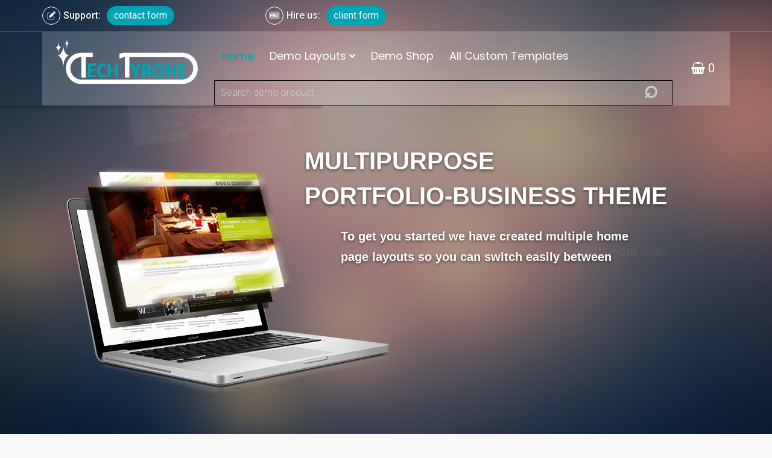

--- FILE ---
content_type: text/html; charset=utf-8
request_url: https://www.tech-tyrone.com/index.php?view=article&id=46:demo-template-12&catid=34
body_size: 421588
content:

<!DOCTYPE html>
<html xmlns="//www.w3.org/1999/xhtml" xml:lang="en-us" lang="en-us" dir="ltr">
<head>
  <meta name="title" content="Demo Template 12" />
	<meta name="viewport" content="width=device-width, initial-scale=1">
     
	 <link href="https://fonts.googleapis.com/css2?family=Fredoka:wght@300;400;500;600&family=Open+Sans:ital,wght@0,300;0,400;0,500;0,600;0,700;0,800;1,300;1,400;1,500;1,600;1,700;1,800&family=Poppins:ital,wght@0,100;0,200;0,300;0,400;0,500;0,600;0,700;0,800;0,900;1,100;1,200;1,300;1,400;1,500;1,600;1,700;1,800;1,900&family=Roboto:ital,wght@0,100;0,300;0,400;0,500;0,700;0,900;1,100;1,300;1,400;1,500;1,700;1,900&display=swap" rel="stylesheet">

     <!-- Add the base CSS plus Solid + Brands styles **after previous versions** -->
    <link href="https://www.tech-tyrone.com/templates/top_shop/icons/css/fontawesome.css" rel="stylesheet">
    <link href="https://www.tech-tyrone.com/templates/top_shop/icons/css/brands.css" rel="stylesheet">
    <link href="https://www.tech-tyrone.com/templates/top_shop/icons/css/solid.css" rel="stylesheet">
	<link href="https://www.tech-tyrone.com/templates/top_shop/icons/css/regular.css" rel="stylesheet">

    <!-- update existing v5 CSS to use v6 icons and assets **after previous versions** -->
    <link href="https://www.tech-tyrone.com/templates/top_shop/icons/css/all.css" rel="stylesheet" />
    <link href="https://www.tech-tyrone.com/templates/top_shop/icons/css/duotone.css" rel="stylesheet" />
	<link href="https://www.tech-tyrone.com/templates/top_shop/icons/css/v5-font-face.css" rel="stylesheet" />
	<link href="https://www.tech-tyrone.com/templates/top_shop/icons/css/v4-font-face.css" rel="stylesheet" />
  
	<link rel="stylesheet" href="https://cdnjs.cloudflare.com/ajax/libs/animate.css/4.1.1/animate.min.css"/>
	<script src="https://cdnjs.cloudflare.com/ajax/libs/wow/1.1.2/wow.min.js"></script>

	
		<link rel="shortcut icon" href="/images/apple-touch-icon-57x57.png#joomlaImage://local-images/apple-touch-icon-57x57.png?width=57&height=57"/>

	
	<meta charset="utf-8">
	<meta name="author" content="Digital-Support">
	<meta name="metatitle" content="Demo Template 12">
	<meta name="description" content="Demo Template 12 ARCHIVED to show our complete portfolio only. We can provide updated versions to match your company content." />
	<meta name="generator" content="MYOB">
	<title>Demo Template 12</title>
	<link href="/favicon.ico" rel="icon" type="image/vnd.microsoft.icon">
<link href="/media/modals/css/style.min.css?92cd41" rel="stylesheet">
	<link href="/media/modals/css/theme-dark.min.css?92cd41" rel="stylesheet">
	<link href="/media/vendor/joomla-custom-elements/css/joomla-alert.min.css?0.4.1" rel="stylesheet">
	<link href="https://cdnjs.cloudflare.com/ajax/libs/animate.css/3.7.0/animate.css" rel="stylesheet">
	<link href="https://cdnjs.cloudflare.com/ajax/libs/font-awesome/5.15.4/css/all.min.css" rel="stylesheet">
	<link href="https://maxcdn.bootstrapcdn.com/font-awesome/4.7.0/css/font-awesome.min.css" rel="stylesheet">
	<link href="https://www.tech-tyrone.com/components/com_os_cck/assets/css/front_end_style.css" rel="stylesheet">
	<link href="https://www.tech-tyrone.com/components/com_os_cck/assets/css/table_api.css" rel="stylesheet">
	<link href="https://www.tech-tyrone.com/components/com_os_cck/assets/css/jquerOs-ui.min.css" rel="stylesheet">
	<link href="https://www.tech-tyrone.com/components/com_os_cck/assets/bootstrap/css/bootstrap-grid_OS.css" rel="stylesheet">
	<link href="/media/plg_system_jcepro/site/css/content.min.css?86aa0286b6232c4a5b58f892ce080277" rel="stylesheet">
	<link href="/templates/top_shop/bootstrap/css/bootstrap.css" rel="stylesheet">
	<link href="/templates/top_shop/bootstrap/css/bootstrap.rtl.css" rel="stylesheet">
	<link href="/templates/top_shop/css/style.css" rel="stylesheet">
	<link href="/modules/mod_favimagehover/theme/bootstrap/favth-bootstrap.css" rel="stylesheet">
	<link href="/modules/mod_favimagehover/theme/css/favimagehover.css" rel="stylesheet">
	<link href="//fonts.googleapis.com/css?family=Open+Sans:400" rel="stylesheet">
	<link href="/modules/mod_favportfolio/theme/css/favportfolio.css" rel="stylesheet">
	<link href="//fonts.googleapis.com/css?family=Open+Sans:600" rel="stylesheet">
	<link href="https://www.tech-tyrone.com//modules/mod_rapi_music_player/assets/css/plyr.css" rel="stylesheet">
	<link href="https://www.tech-tyrone.com//modules/mod_rapi_music_player/assets/css/rapi_music_player.css" rel="stylesheet">
	<link href="/modules/mod_favteam/theme/css/favteam.css" rel="stylesheet">
	<link href="https://www.tech-tyrone.com/components/com_os_cck/files/entity_files_27/custom.css" rel="stylesheet">
	<link href="https://www.tech-tyrone.com/components/com_os_cck/files/entity_files_2/custom.css" rel="stylesheet">
	<link href="/modules/mod_favproducts/theme/css/favproducts.css" rel="stylesheet">
	<link href="/modules/mod_favshowcase/theme/css/favshowcase.css" rel="stylesheet">
	<link href="//fonts.googleapis.com/css?family=Lato:400" rel="stylesheet">
	<link href="//fonts.googleapis.com/css?family=Lato:700" rel="stylesheet">
	<link href="/modules/mod_favfeatures/theme/css/favfeatures.css" rel="stylesheet">
	<link href="/modules/mod_favcontent/theme/css/favcontent.css" rel="stylesheet">
	<link href="//fonts.googleapis.com/css?family=Open+Sans:700" rel="stylesheet">
	<link href="https://www.tech-tyrone.com/media/com_uniterevolution2/assets/rs-plugin/css/settings.css" rel="stylesheet">
	<link href="https://www.tech-tyrone.com/media/com_uniterevolution2/assets/rs-plugin/css/dynamic-captions.css" rel="stylesheet">
	<link href="https://www.tech-tyrone.com/media/com_uniterevolution2/assets/rs-plugin/css/static-captions.css" rel="stylesheet">
	<link href="https://www.tech-tyrone.com/components/com_os_cck/files/entity_files_3/custom.css" rel="stylesheet">
	<link href="https://www.tech-tyrone.com//components/com_os_cck/assets/css/front_end_style.css" rel="stylesheet">
	<style>.cloaked_email span:before { content: attr(data-ep-a); } .cloaked_email span:after { content: attr(data-ep-b); } img.cloaked_email { display: inline-block !important; vertical-align: middle; border: 0; }</style>
<script type="application/json" class="joomla-script-options new">{"joomla.jtext":{"MDL_MODALTXT_CLOSE":"close","MDL_MODALTXT_PREVIOUS":"previous","MDL_MODALTXT_NEXT":"next","RLTA_BUTTON_SCROLL_LEFT":"Scroll buttons to the left","RLTA_BUTTON_SCROLL_RIGHT":"Scroll buttons to the right","ERROR":"Error","MESSAGE":"Message","NOTICE":"Notice","WARNING":"Warning","JCLOSE":"Close","JOK":"OK","JOPEN":"Open"},"rl_modals":{"theme":"dark","dimensionsIncludeTitle":0,"closeOnOutsideClick":true,"position":"center","showCountdown":true,"slideshow":0,"slideshowInterval":5000,"slideshowResume":true,"slideshowResumeTimeout":5000,"pagination":"buttons","paginationAsImages":true,"paginationTextDivider":"\/","openEffect":"zoom","closeEffect":"zoom","nextEffect":"slideForward","previousEffect":"slideBackward","disableOnNarrow":false,"disableBasedOn":"window","disableBreakPoint":576,"keyboardNavigation":true,"scrollNavigation":false,"imageZoom":false},"system.paths":{"root":"","rootFull":"https:\/\/www.tech-tyrone.com\/","base":"","baseFull":"https:\/\/www.tech-tyrone.com\/"},"csrf.token":"b6b99adefc630319c64328efc1aa5405"}</script>
	<script src="/media/system/js/core.min.js?c5b84725dab72a880e053cfa72d171fd"></script>
	<script src="/media/modals/js/script.min.js?92cd41" type="module"></script>
	<script src="/media/vendor/jquery/js/jquery.min.js?3.7.1"></script>
	<script src="/media/legacy/js/jquery-noconflict.min.js?c5b84725dab72a880e053cfa72d171fd"></script>
	<script src="/media/mod_menu/js/menu.min.js?92cd41" type="module"></script>
	<script src="/media/system/js/messages.min.js?c5b84725dab72a880e053cfa72d171fd" type="module"></script>
	<script src="https://cdnjs.cloudflare.com/ajax/libs/wow/1.1.2/wow.js"></script>
	<script src="https://www.tech-tyrone.com/components/com_os_cck/assets/js/jQuerOs-2.2.4.min.js"></script>
	<script src="https://www.tech-tyrone.com/components/com_os_cck/assets/js/jquerOs-ui.min.js"></script>
	<script src="https://www.tech-tyrone.com/components/com_os_cck/assets/js/functions.js"></script>
	<script src="https://www.tech-tyrone.com/components/com_os_cck/assets/bootstrap/js/bootstrapCCK.js"></script>
	<script src="https://www.tech-tyrone.com/components/com_os_cck/assets/js/os-cck-modal.js"></script>
	<script src="/templates/top_shop/bootstrap/js/bootstrap.js"></script>
	<script src="/templates/top_shop/javascript/custom.js"></script>
	<script src="/templates/top_shop/javascript/spincrement.min.js"></script>
	<script src="/templates/top_shop/javascript/jquery.viewportchecker.min.js"></script>
	<script src="/modules/mod_favimagehover/theme/bootstrap/favth-bootstrap.js"></script>
	<script src="/modules/mod_favimagehover/theme/js/viewportchecker/viewportchecker.js"></script>
	<script src="/modules/mod_favportfolio/theme/js/favportfolio.js"></script>
	<script src="//cdnjs.cloudflare.com/ajax/libs/jquery.imagesloaded/3.1.8/imagesloaded.pkgd.min.js"></script>
	<script src="//cdnjs.cloudflare.com/ajax/libs/masonry/3.1.5/masonry.pkgd.min.js"></script>
	<script src="https://www.tech-tyrone.com//modules/mod_rapi_music_player/assets/js/plyr.js"></script>
	<script src="https://www.tech-tyrone.com/media/com_uniterevolution2/assets/rs-plugin/js/jquery.themepunch.tools.min.js"></script>
	<script src="https://www.tech-tyrone.com/media/com_uniterevolution2/assets/rs-plugin/js/jquery.themepunch.revolution.min.js"></script>
	<script>rltaSettings = {"switchToAccordions":true,"switchBreakPoint":576,"buttonScrollSpeed":5,"addHashToUrls":true,"rememberActive":false,"wrapButtons":false,"switchBasedOn":"window","animations":"fade,slide","animationSpeed":7,"mode":"click","slideshowInterval":5000,"slideshowRestart":"1","slideshowRestartTimeout":10000,"scroll":"adaptive","scrollOnLinks":"adaptive","scrollOnUrls":"adaptive","scrollOffsetTop":20,"scrollOffsetBottom":20,"useWideScreenScrollOffsets":false,"scrollOffsetBreakPoint":576,"scrollOffsetTopWide":20,"scrollOffsetBottomWide":20}</script>
	<script>window.RegularLabs=window.RegularLabs||{};window.RegularLabs.EmailProtector=window.RegularLabs.EmailProtector||{unCloak:function(e,g){document.querySelectorAll("."+e).forEach(function(a){var f="",c="";a.className=a.className.replace(" "+e,"");a.querySelectorAll("span").forEach(function(d){for(name in d.dataset)0===name.indexOf("epA")&&(f+=d.dataset[name]),0===name.indexOf("epB")&&(c=d.dataset[name]+c)});if(c){var b=a.nextElementSibling;b&&"script"===b.tagName.toLowerCase()&&b.parentNode.removeChild(b);b=f+c;g?(a.parentNode.href="mailto:"+b,a.parentNode.removeChild(a)):a.innerHTML=b}})}};</script>
	<script type="application/ld+json">{"@context":"https://schema.org","@graph":[{"@type":"Organization","@id":"https://www.tech-tyrone.com/#/schema/Organization/base","name":"Template Designs | We build and manage your content | Joomla! ","url":"https://www.tech-tyrone.com/"},{"@type":"WebSite","@id":"https://www.tech-tyrone.com/#/schema/WebSite/base","url":"https://www.tech-tyrone.com/","name":"Template Designs | We build and manage your content | Joomla! ","publisher":{"@id":"https://www.tech-tyrone.com/#/schema/Organization/base"}},{"@type":"WebPage","@id":"https://www.tech-tyrone.com/#/schema/WebPage/base","url":"https://www.tech-tyrone.com/index.php?view=article&amp;id=46:demo-template-12&amp;catid=34","name":"Demo Template 12","description":"Demo Template 12 ARCHIVED to show our complete portfolio only. We can provide updated versions to match your company content.","isPartOf":{"@id":"https://www.tech-tyrone.com/#/schema/WebSite/base"},"about":{"@id":"https://www.tech-tyrone.com/#/schema/Organization/base"},"inLanguage":"en-US"},{"@type":"Article","@id":"https://www.tech-tyrone.com/#/schema/com_content/article/46","name":"Demo Template 12","headline":"Demo Template 12","inLanguage":"en-US","isPartOf":{"@id":"https://www.tech-tyrone.com/#/schema/WebPage/base"}}]}</script>
	<script>jQuerOs=jQuerOs.noConflict();</script>
	<!-- Global Site Tag (gtag.js) - Google Analytics -->
									<script async src="https://www.googletagmanager.com/gtag/js?id=G-2DBHD4YNVR"></script>
									<script>
									  window.dataLayer = window.dataLayer || [];
									  function gtag(){dataLayer.push(arguments);}
									  gtag('js', new Date());
									  gtag('config', 'G-2DBHD4YNVR' );
									</script>


	
	




<style>


body {
    font-family:"Roboto";
    background-color:#f8f8f8;


	
    background-image: url('/templates/top_shop/images/');

	


	



    color: #666666;
}

a {
    color:#92999e;
    text-decoration:none;
    font-family:"Roboto";
}
a:hover {
    color:#12abff;
    text-decoration:none;
}




h1 {
	font-family:"Roboto";
	color:#666666;
	font-size: 32px;
	font-weight: 500;
	text-transform: none;
	text-align: Inherit;
}



h2 {
	font-family:"Roboto";
	color:#666666;
	font-size: 28px;
	font-weight: 500;
	text-transform: none;
	text-align: Inherit;
}



h3 {
	font-family:"Roboto";
	color:#666666;
	font-size: 24px;
	font-weight: 500;
	text-transform: none;
	text-align: Inherit;
}



h4 {
	font-family:"Roboto";
	color:#666666;
	font-size: 20px;
	font-weight: 500;
	text-transform: none;
	text-align: Inherit;
}



h5 {
	font-family:"Roboto";
	color:#666666;
	font-size: 18px;
	font-weight: 500;
	text-transform: none;
	text-align: Inherit;
}



h6 {
	font-family:"Roboto";
	color:#666666;
	font-size: 16px;
	font-weight: 500;
	text-transform: none;
	text-align: Inherit;
}








       .header{

       		       	background-color:#ffffff;

			
		       	background-image: url("/images/bg_header.jpg#joomlaImage://local-images/bg_header.jpg?width=1920&height=836");

			background-size: auto;
			background-repeat: no-repeat ;
			background-attachment: scroll ;
			-ms-background-position-x: center;
			background-position-x:center ;
			-ms-background-position-y: bottom;
			background-position-y: bottom;


	       	
	       	

	    
		
       }


		
		
		
		
			
			
		
			
			
		
			
			
		
			
			
		
			
			
		
			
			
		



       .central_content{

       	
		
       }


		
		
		
		
			
			
		
			
			
		
			
			
		
			
			
		
			
			
		
			
			
		



       .footer{

       		       	background-color:#ffffff;

			
		       	background-image: url("/images/bg_footer.jpg#joomlaImage://local-images/bg_footer.jpg?width=1920&height=496");

			background-size: auto;
			background-repeat: repeat ;
			background-attachment: scroll ;
			-ms-background-position-x: center;
			background-position-x:center ;
			-ms-background-position-y: center;
			background-position-y: center;


	       	
	       	

	    
		
       }


		
		
		
		
			
			
		
			
			
		
			
			
		
			
			
		
			
			
		
			
			
		







	/*.menu_custom_1  Style  */


	.menu_custom_1{
		background-color: #ffffff;
	}

	.menu_custom_1.nav li.parent ul{
		background-color: #ffffff;
	}

	.menu_custom_1 li a:hover,
	.menu_custom_1 li .nav-header:hover{
		background-color: #ffffff;
	}

	.menu_custom_1 li a,
	.menu_custom_1 li .nav-header{
		font-family:"Roboto";
	}

	.menu_custom_1 >li >a,
	.menu_custom_1 >li >.nav-header {
		color:#666666;
		text-decoration:none;
		font-weight: 400 ;
		font-size: 16px ;
		text-transform: none;
	}

	.menu_custom_1 >li >a:hover,
	.menu_custom_1 >li >.nav-header:hover {
		color:#000000;
		text-decoration:none;
	}

		/*Drop Menu Item Style*/

		.menu_custom_1 ul li a,
		.menu_custom_1 ul li .nav-header {
			color:#666666;
			text-decoration:none;
			font-weight: 400 ;
			font-size: 16px ;
			text-transform: none;
		}

		.menu_custom_1 ul li a:hover,
		.menu_custom_1 ul li .nav-header:hover {
			color:#000000;
			text-decoration:none;
		}


		/*End Drop Menu Item Style*/

	/*End .menu_custom_1  Style  */





	/*.menu_custom_2  Style  */


	.menu_custom_2{
		background-color: #ffffff;
	}

	.menu_custom_2.nav li.parent ul{
		background-color: #ffffff;
	}

	.menu_custom_2 li a:hover,
	.menu_custom_2 li .nav-header:hover{
		background-color: #ffffff;
	}

	.menu_custom_2 li a,
	.menu_custom_2 li .nav-header{
		font-family:"Roboto";
	}

	.menu_custom_2 >li >a,
	.menu_custom_2 >li >.nav-header {
		color:#666666;
		text-decoration:none;
		font-weight: 400 ;
		font-size: 16px ;
		text-transform: none;
	}

	.menu_custom_2 >li >a:hover,
	.menu_custom_2 >li >.nav-header:hover {
		color:#000000;
		text-decoration:none;
	}

		/*Drop Menu Item Style*/

		.menu_custom_2 ul li a,
		.menu_custom_2 ul li .nav-header {
			color:#666666;
			text-decoration:none;
			font-weight: 400 ;
			font-size: 16px ;
			text-transform: none;
		}

		.menu_custom_2 ul li a:hover,
		.menu_custom_2 ul li .nav-header:hover {
			color:#000000;
			text-decoration:none;
		}


		/*End Drop Menu Item Style*/

	/*End .menu_custom_2  Style  */














.soc_icons_box ul li a {
	font-size:18px;
}






 /*Element 1  Begin  */

input.ba-btn-submit[type='submit'],
.itp-subscribe .button,
.logout-button .btn,
.controls .btn,
.login button,
.registration button.btn-primary,
.remind button.btn,
.reset button.btn,
.contact-form button.btn,
.filter-search button.btn,
#button_hidden_review input.btn,
button.validate,
.btn-default,
input#newGroup,
.content-category a.btn,
.product span.addtocart-button input.addtocart-button,
#com-form-login #com-form-login-remember input,
form.form-validate .buttonBar-right button,
.vm-orders-list .order-view input.button,
.cart-view #checkoutForm .billto-shipto .floatleft a,
.cart-view button,
div.itemCommentsForm form input#submitCommentButton,
#jform_profile_dob_img,
#profile_dob_img,
.footer-row a.pt-btn,
input.highlight-button,
.vm-orders-list .button,
#form-login .button,
.cart-view .button,
.billto-shipto .floatleft.add_bill a,
.billto-shipto .floatleft a,
.control-buttons button.default,
.control-buttons button.button,
form#form-login input,
.account_form_validate .buttonBar-right button,
.manufacturer-details-view .spacer a,
span.addtocart-button input.notify-button,
a.btn.btn-primary[data-toggle='modal'],
.registration button.btn-primary,
.controls a.btn,
.nav-pills > li.active > a,
.nav-pills > li.active > a:hover,
.nav-pills > li.active > a:focus,
button:not(.navbar-toggle),
input[type='button']:not(.quantity-controls),
input[type='reset'],
input[type='submit'],
.back-to-category a{
background:#428bca;
	color: #ffffff;
	font-family:"Roboto";
	font-size:16px;
	line-height: 20px;
	font-weight: 400;


	
		text-shadow: none; 

	
	text-transform: none ;
	padding: 6px 12px 6px  12px;

	-webkit-border-radius: 0px;
	-moz-border-radius: 0px;
	-o-border-radius: 0px;
	border-radius: 0px;

	border-top-width: 0px;
	border-right-width: 0px;
	border-bottom-width: 0px;
	border-left-width: 0px;

	border-color: #428bca ;
	border-style: solid ;

	
	
	
	-webkit-box-shadow: none;
	-moz-box-shadow: none;
	-o-box-shadow: none;
	box-shadow: none;

	-webkit-transition: all 0.3s;
    -moz-transition: all 0.3s;
    -o-transition: all 0.3s;
    transition: all 0.3s;
}


input.ba-btn-submit[type='submit']:hover,
.itp-subscribe .button:hover,
.logout-button .btn:hover,
.controls .btn:hover,
.login button:hover,
.registration button.btn-primary:hover,
.remind button.btn:hover,
.reset button.btn:hover,
.contact-form button.btn:hover,
.filter-search button.btn:hover,
#button_hidden_review input.btn:hover,
button.validate:hover,
.btn-default:hover,
input#newGroup:hover,
.content-category a.btn:hover,
.product span.addtocart-button input.addtocart-button:hover,
#com-form-login #com-form-login-remember input:hover,
form.form-validate .buttonBar-right button:hover,
.vm-orders-list .order-view input.button:hover,
.cart-view #checkoutForm .billto-shipto .floatleft a:hover,
.cart-view button:hover,
div.itemCommentsForm form input#submitCommentButton:hover,
#jform_profile_dob_img:hover,
#profile_dob_img:hover,
.footer-row a.pt-btn:hover,
input.highlight-button:hover,
.vm-orders-list .button:hover,
#form-login .button:hover,
.cart-view .button:hover,
.billto-shipto .floatleft.add_bill a:hover,
.billto-shipto .floatleft a:hover,
.control-buttons button.default:hover,
.control-buttons button.button:hover,
form#form-login input:hover,
.account_form_validate .buttonBar-right button:hover,
.manufacturer-details-view .spacer a:hover,
span.addtocart-button input.notify-button:hover,
a.btn.btn-primary[data-toggle='modal']:hover,
.registration button.btn-primary:hover,
.controls a.btn:hover,
.nav-pills > li.active > a:hover,
.nav-pills > li.active > a:hover:hover,
.nav-pills > li.active > a:focus:hover,
button:not(.navbar-toggle):hover,
input[type='button']:not(.quantity-controls):hover,
input[type='reset']:hover,
input[type='submit']:hover,
.back-to-category a:hover
{
	background:#2069a8;
	border-color: #428bca;
	color: #ffffff ;
}

/*Element 1  end */






 /*Element 2  Begin  */

.product .vm-details-button a{
background:#428bca;
	color: #ffffff;
	font-family:"Roboto";
	font-size:14px;
	line-height: 20px;
	font-weight: 400;


	
		text-shadow: none; 

	
	text-transform: none ;
	padding: 6px 12px 6px  12px;

	-webkit-border-radius: 0px;
	-moz-border-radius: 0px;
	-o-border-radius: 0px;
	border-radius: 0px;

	border-top-width: 0px;
	border-right-width: 0px;
	border-bottom-width: 0px;
	border-left-width: 0px;

	border-color: #ffffff ;
	border-style: solid ;

	
	
	
	-webkit-box-shadow: none;
	-moz-box-shadow: none;
	-o-box-shadow: none;
	box-shadow: none;

	-webkit-transition: all 0.3s;
    -moz-transition: all 0.3s;
    -o-transition: all 0.3s;
    transition: all 0.3s;
}


.product .vm-details-button a:hover
{
	background:#2069a8;
	border-color: #ffffff;
	color: #ffffff ;
}

/*Element 2  end */






 /*Element 3  Begin  */

.category-view .row .category .spacer h2{
background:#ffffff;
	color: #666666;
	font-family:"Roboto";
	font-size:18px;
	line-height: 20px;
	font-weight: 500;


	
		text-shadow: none; 

	
	text-transform: none ;
	padding: 10px 0px 0px  0px;

	-webkit-border-radius: 0px;
	-moz-border-radius: 0px;
	-o-border-radius: 0px;
	border-radius: 0px;

	border-top-width: 0px;
	border-right-width: 0px;
	border-bottom-width: 0px;
	border-left-width: 0px;

	border-color: #ffffff ;
	border-style: solid ;

	
	
	
	-webkit-box-shadow: none;
	-moz-box-shadow: none;
	-o-box-shadow: none;
	box-shadow: none;

	-webkit-transition: all 0.3s;
    -moz-transition: all 0.3s;
    -o-transition: all 0.3s;
    transition: all 0.3s;
}


.category-view .row .category .spacer h2:hover
{
	background:#ffffff;
	border-color: #ffffff;
	color: #666666 ;
}

/*Element 3  end */






 /*Element 4  Begin  */

.featured-view h4,
.discontinued-view h4,
.latest-view h4,
.topten-view h4,
.recent-view h4,
.related-products-view h4{
background:#f8f8f8;
	color: #666666;
	font-family:"Roboto";
	font-size:24px;
	line-height: 30px;
	font-weight: 500;


	
		text-shadow: none; 

	
	text-transform: none ;
	padding: 20px 0px 10px  0px;

	-webkit-border-radius: 0px;
	-moz-border-radius: 0px;
	-o-border-radius: 0px;
	border-radius: 0px;

	border-top-width: 0px;
	border-right-width: 0px;
	border-bottom-width: 0px;
	border-left-width: 0px;

	border-color: #428bca ;
	border-style: solid ;

	
	
	
	-webkit-box-shadow: none;
	-moz-box-shadow: none;
	-o-box-shadow: none;
	box-shadow: none;

	-webkit-transition: all 0.3s;
    -moz-transition: all 0.3s;
    -o-transition: all 0.3s;
    transition: all 0.3s;
}


.featured-view h4:hover,
.discontinued-view h4:hover,
.latest-view h4:hover,
.topten-view h4:hover,
.recent-view h4:hover,
.related-products-view h4:hover
{
	background:#f8f8f8;
	border-color: #f8f8f8;
	color: #666666 ;
}

/*Element 4  end */






 /*Element 5  Begin  */

.vmgroup .clear + a{
background:#f8f8f8;
	color: #666666;
	font-family:"Roboto";
	font-size:20px;
	line-height: 24px;
	font-weight: 500;


	
		text-shadow: none; 

	
	text-transform: none ;
	padding: 10px 0px 10px  0px;

	-webkit-border-radius: 0px;
	-moz-border-radius: 0px;
	-o-border-radius: 0px;
	border-radius: 0px;

	border-top-width: 0px;
	border-right-width: 0px;
	border-bottom-width: 0px;
	border-left-width: 0px;

	border-color: #ffffff ;
	border-style: solid ;

	
	
	
	-webkit-box-shadow: none;
	-moz-box-shadow: none;
	-o-box-shadow: none;
	box-shadow: none;

	-webkit-transition: all 0.3s;
    -moz-transition: all 0.3s;
    -o-transition: all 0.3s;
    transition: all 0.3s;
}


.vmgroup .clear + a:hover
{
	background:#f8f8f8;
	border-color: #f8f8f8;
	color: #12abff ;
}

/*Element 5  end */






 /*Element 6  Begin  */

.cck-body input[type="text"],
.cck-body .cck_search input[type="text"],
.cck-body div[id^="cck_col-"] textarea,
.cck-body div[id^="cck_col-"] input[type="text"],
.cck-body div[id^="cck_col-"] input[type="password"],
.cck-body div[id^="cck_col-"] input[type="datetime"],
.cck-body div[id^="cck_col-"] input[type="datetime-local"],
.cck-body div[id^="cck_col-"] input[type="date"],
.cck-body div[id^="cck_col-"] input[type="month"],
.cck-body div[id^="cck_col-"] input[type="time"],
.cck-body div[id^="cck_col-"] input[type="week"],
.cck-body div[id^="cck_col-"] input[type="number"],
.cck-body div[id^="cck_col-"] input[type="email"],
.cck-body div[id^="cck_col-"] input[type="url"],
.cck-body div[id^="cck_col-"] input[type="search"],
.cck-body div[id^="cck_col-"] input[type="tel"],
.cck-body div[id^="cck_col-"] input[type="color"],
.cck-body div[id^="cck_col-"] .uneditable-input,
form.form-validate input[type="text"],
form.form-validate input[type="password"],
form.form-validate input[type="email"],
.remind input,
.reset input,
.contact-form input,
.filters input,
.contact-form textarea,
fieldset dd input:not([type="file"]),
fieldset dd textarea,
.profile-edit input,
.login input,
.registration input,
.registration textarea{
background:#ffffff;
	color: #4b5156;
	font-family:"Roboto";
	font-size:14px;
	line-height: 20px;
	font-weight: 400;


	
		text-shadow: none; 

	
	text-transform: none ;
	padding: 6px 12px 6px  12px;

	-webkit-border-radius: 0px;
	-moz-border-radius: 0px;
	-o-border-radius: 0px;
	border-radius: 0px;

	border-top-width: 1px;
	border-right-width: 1px;
	border-bottom-width: 1px;
	border-left-width: 1px;

	border-color: #cccccc ;
	border-style: solid ;

	
	
	
	-webkit-box-shadow: none;
	-moz-box-shadow: none;
	-o-box-shadow: none;
	box-shadow: none;

	-webkit-transition: all 0.3s;
    -moz-transition: all 0.3s;
    -o-transition: all 0.3s;
    transition: all 0.3s;
}


.cck-body input[type="text"]:hover,
.cck-body .cck_search input[type="text"]:hover,
.cck-body div[id^="cck_col-"] textarea:hover,
.cck-body div[id^="cck_col-"] input[type="text"]:hover,
.cck-body div[id^="cck_col-"] input[type="password"]:hover,
.cck-body div[id^="cck_col-"] input[type="datetime"]:hover,
.cck-body div[id^="cck_col-"] input[type="datetime-local"]:hover,
.cck-body div[id^="cck_col-"] input[type="date"]:hover,
.cck-body div[id^="cck_col-"] input[type="month"]:hover,
.cck-body div[id^="cck_col-"] input[type="time"]:hover,
.cck-body div[id^="cck_col-"] input[type="week"]:hover,
.cck-body div[id^="cck_col-"] input[type="number"]:hover,
.cck-body div[id^="cck_col-"] input[type="email"]:hover,
.cck-body div[id^="cck_col-"] input[type="url"]:hover,
.cck-body div[id^="cck_col-"] input[type="search"]:hover,
.cck-body div[id^="cck_col-"] input[type="tel"]:hover,
.cck-body div[id^="cck_col-"] input[type="color"]:hover,
.cck-body div[id^="cck_col-"] .uneditable-input:hover,
form.form-validate input[type="text"]:hover,
form.form-validate input[type="password"]:hover,
form.form-validate input[type="email"]:hover,
.remind input:hover,
.reset input:hover,
.contact-form input:hover,
.filters input:hover,
.contact-form textarea:hover,
fieldset dd input:not([type="file"]):hover,
fieldset dd textarea:hover,
.profile-edit input:hover,
.login input:hover,
.registration input:hover,
.registration textarea:hover
{
	background:#ffffff;
	border-color: #cccccc;
	color: #4b5156 ;
}

/*Element 6  end */






 /*Element 7  Begin  */

.cck-body a{
	background:transparent;
	color: #666666;
	font-family:"Roboto";
	font-size:18px;
	line-height: 20px;
	font-weight: 400;


	
		text-shadow: none; 

	
	text-transform: none ;
	padding: 0px 0px 0px  0px;

	-webkit-border-radius: 0px;
	-moz-border-radius: 0px;
	-o-border-radius: 0px;
	border-radius: 0px;

	border-top-width: 0px;
	border-right-width: 0px;
	border-bottom-width: 0px;
	border-left-width: 0px;

	border-color: #ffffff ;
	border-style: solid ;

	
	
	
	-webkit-box-shadow: none;
	-moz-box-shadow: none;
	-o-box-shadow: none;
	box-shadow: none;

	-webkit-transition: all 0.3s;
    -moz-transition: all 0.3s;
    -o-transition: all 0.3s;
    transition: all 0.3s;
}


.cck-body a:hover
{
		background:transparent;
	border-color: #ffffff;
	color: #428bca ;
}

/*Element 7  end */








































#logo img{

	
	width: auto;

	
	
	height: 100px;

	

}

</style>
	

	


<style>

#preloader {
  position: fixed;
  top:0;
  left:0;
  right:0;
  bottom: 0;
  z-index: 999999;
  width:100%;
  height: 100%;
  background-color: #000000;


  
	}


.os-spinner {
  position: relative;
  margin: 40vh auto;
}


		.os-spinner {
		width: 40px;
		height: 40px;
		background-color:#00a4b2;
		-webkit-animation: sk-rotateplane 1.2s infinite ease-in-out;
		animation: sk-rotateplane 1.2s infinite ease-in-out;
		}

		@-webkit-keyframes sk-rotateplane {
			0% { -webkit-transform: perspective(120px) }
			50% { -webkit-transform: perspective(120px) rotateY(180deg) }
			100% { -webkit-transform: perspective(120px) rotateY(180deg)  rotateX(180deg) }
		}

		@keyframes sk-rotateplane {
			0% { 
			transform: perspective(120px) rotateX(0deg) rotateY(0deg);
			-webkit-transform: perspective(120px) rotateX(0deg) rotateY(0deg) 
			} 50% { 
			transform: perspective(120px) rotateX(-180.1deg) rotateY(0deg);
			-webkit-transform: perspective(120px) rotateX(-180.1deg) rotateY(0deg) 
			} 100% { 
			transform: perspective(120px) rotateX(-180deg) rotateY(-179.9deg);
			-webkit-transform: perspective(120px) rotateX(-180deg) rotateY(-179.9deg);
			}
		}
	</style>	

	
<script>

(function ($){

    $(window).on('load', function () {
        var preloader = $('#preloader'),
            spinner   = preloader.find('.os-spinner');
        spinner.fadeOut();
        preloader.delay(350).fadeOut('slow');
    });

})(jQuerOs);

</script>
	

<link rel="stylesheet" href="https://www.tech-tyrone.com/components/com_os_cck/files/entity_files_3/custom.css">
<link rel="stylesheet" href="https://www.tech-tyrone.com/components/com_osgallery/assets/css/os-gallery.css">
<link rel="stylesheet" href="https://www.tech-tyrone.com/components/com_osgallery/assets/libraries/os_fancybox/jquer.os_fancybox.css">
<script type="text/javascript" src="https://www.tech-tyrone.com/components/com_osgallery/assets/libraries/os_fancybox/jquer.os_fancybox.js"></script>
<script type="text/javascript" src="https://www.tech-tyrone.com/components/com_osgallery/assets/libraries/imagesloadedGall.pkgd.min.js"></script>
<script type="text/javascript" src="https://www.tech-tyrone.com/components/com_osgallery/assets/libraries/isotope/isotope.pkgd.min.js"></script>
<link rel="stylesheet" href="https://www.tech-tyrone.com/components/com_osgallery/assets/libraries/os_fancybox/helpers/jquer.os_fancybox-thumbs.css">
<script type="text/javascript" src="https://www.tech-tyrone.com/components/com_osgallery/assets/libraries/os_fancybox/helpers/jquer.os_fancyboxGall-thumbs.js"></script>
<script type="text/javascript" src="https://www.tech-tyrone.com/components/com_osgallery/assets/libraries/os_fancybox/helpers/jquer.mousewheel-3.0.6.pack.js"></script>
<script type="text/javascript" src="https://www.tech-tyrone.com/components/com_osgallery/assets/js/osGallery.main.js"></script>
</head>

<body>

<!--==============================================
=            preloader html structure            =
===============================================-->

<div id="preloader">
		<div class="os-spinner">
		  <div class="rect1"></div>
		  <div class="rect2"></div>
		  <div class="rect3"></div>
		  <div class="rect4"></div>
		  <div class="rect5"></div>
		</div>
	</div>	

<!--====  End of preloader html structure  ====-->

	

	<div class="wrapperHeaderTop">
					<div class="container">
				<div class="row">
					
					<div class="wrapper-top-2 col-lg-2 col-md-1 col-sm-3 col-xs-12">
						
					</div>
					<div class="wrapper-top-3 col-lg-2 col-md-1 col-sm-3 col-xs-12">
						
					</div>
					<div class="wrapper-top-4 col-lg-4 col-md-5 col-sm-3 col-xs-12">
						
					</div>
				</div>
			</div>
			</div>

	<div class="header">
		
		<div class="container">
			<div class="row">
				<div class="col-lg-6 col-md-6 col-sm-12 col-xs-12 wrapper-top-7">
					<div class="moduletable ">
        
<div id="mod-custom832" class="mod-custom custom">
    <div class="wrapperContactsHeader">
<div><i class="fa-duotone fa-pen-to-square" style="color: #fff;"></i>
<p><span style="color: #ffffff;">Support:</span></p>
<p><a href="/formmanager/view.php?id=16443" target="_blank" rel="noopener"> <button type="button" class="btn btn-secondary btn-sm" style="background: #00a4b2; border-radius: 30px;">contact form</button> </a></p>
</div>
<div><i class="fa-duotone fa-rectangle-pro" style="color: #fff;"></i>
<p><span style="color: #ffffff;">Hire us:</span></p>
<p><a href="/formmanager/view.php?id=13306" target="_blank" rel="noopener"> <button type="button" class="btn btn-secondary btn-sm" style="background: #00a4b2; border-radius: 30px;">client form</button> </a></p>
</div>
</div></div>
</div>

				</div>
				<div class="col-lg-6 col-md-6 col-sm-12 col-xs-12 wrapper-top-8">
					
				</div>
			</div>
		</div>
		
		<div id="header" class="container">

			<div  class="row">
								  				  
				</div>
 
			    <div class="row">

					<div class="wrapper-top-5 col-lg-6 col-md-12 col-sm-12 col-xs-12">
						
					</div>

					<div class="col-lg-6 col-md-6 col-sm-12 col-xs-12">
						
					</div>

				</div>
			</div> <!--id header-->
			<div class="wrapperMainMenu">
				<div class="container">
					<div class="row">
						<div class="wrapperLogo col-lg-3 col-md-12 col-sm-12 col-xs-12">
															<div id="logo">
								<a href="/index.php">
									<img src="/images/logo-tech-tyrone-3.png#joomlaImage://local-images/logo-tech-tyrone-3.png?width=905&height=354" alt="Logo" />
								</a>
								</div>
													</div>
													<div class="main_menu col-lg-8 col-md-12 col-sm-12 col-xs-12">
								<nav id="site-navigation-main" class="navbar" role="navigation">
									<div class="navbar-header">
									<button type="button" class="navbar-toggle" data-toggle="collapse_os" data-target="#main-navbar-collapse">
										<i class="fas fa-bars"></i>
									</button>
									</div>
									<div id="main-navbar-collapse" class="collapse_os navbar-collapse activeMenu">
										<div class="moduletable ">
        <ul class="mod-menu mod-list nav ">
<li class="nav-item item-101 default current active"><a href="/index.php" aria-current="location">Home</a></li><li class="nav-item item-852 deeper parent"><span class="mod-menu__heading nav-header ">Demo Layouts</span>
<ul class="mod-menu__sub list-unstyled small"><li class="nav-item item-2220"><a href="/index.php/demo-layouts/shop-all-items" >All Shop Demo Items</a></li><li class="nav-item item-2236"><a href="/index.php/demo-layouts/all-events-demo" >All Demo Events</a></li><li class="nav-item item-2158"><a href="/index.php/demo-layouts/product-news" >Demo Product Blog</a></li><li class="nav-item item-347"><a href="/index.php/demo-layouts/photo-list-of-staff" >Demo List of Staff</a></li></ul></li><li class="nav-item item-2148 cck_hover_side"><a href="#!" class="">Demo Shop</a><ul class="os_cck_menu_child center_cck_hover_pos "><div class="cck-body">
  <script>
    var checkExpr = [];
  </script>
    <form class=" "  data-wow-offset=""  style="font-weight:bold;width:700px;" action="index.php" method="post" name="request_instance_Form_0873115374999" id="request_instance_Form_0873115374999" enctype="multipart/form-data">
    <input type="hidden" name="title" value=""><div class="row content-row cck-row-1 -handle" data-row-number="1" data-wow-offset="" hover_animated=""><div id="cck_col-1" class="resizable col-lg-12 col-md-12 col-sm-12 col-xs-12   items  " data-column-number="2" data-wow-offset="" hover_animated="">
          <div class="drop-item -handle active-field"><span class="f-inform-button"></span>
            <!-- popover back/front title -->
            <span class="field-name custom_code_field-1-label-hidden hide-field-name-custom_code_field_1" data-field-name="custom_code_field_1">
                Custom Code            </span>
            <span class="col_box admin_aria_hidden">
              <div class="wrapperMegaMenu">
  <div class="wrapperInnerMegaMenuTop">
    <a href="/index.php/demo-shop/all_instance-73"><img src="https://www.tech-tyrone.com//components/com_os_cck/files/entity_files_3//imgMegaMenuNew.png" /></a>
    <a href="/index.php/demo-shop/all_instance-67"><img src="https://www.tech-tyrone.com//components/com_os_cck/files/entity_files_3//imgMegaMenuTop.png" /></a>
    <a href="/index.php/demo-shop/all_instance-165"><img src="https://www.tech-tyrone.com//components/com_os_cck/files/entity_files_3//imgMegaMenuSale.png" /></a>
  </div>
  <div class="wrapperInnerMegaMenuBottom">
    <p>Brands</p>
    <a href="/index.php/demo-shop/all_instance-66"><img src="https://www.tech-tyrone.com//components/com_os_cck/files/entity_files_3//apple.png" /></a>
    <a href="/index.php/demo-shop/all_instance-68"><img src="https://www.tech-tyrone.com//components/com_os_cck/files/entity_files_3//huawei.png" /></a>
    <a href="/index.php/demo-shop/all_instance-69"><img src="https://www.tech-tyrone.com//components/com_os_cck/files/entity_files_3//nokia.png" /></a>
    <a href="/index.php/demo-shop/all_instance-70"><img src="https://www.tech-tyrone.com//components/com_os_cck/files/entity_files_3//xiaomi.png" /></a>
    <a href="/index.php/demo-shop/all_instance-71"><img src="https://www.tech-tyrone.com//components/com_os_cck/files/entity_files_3//samsung.png" /></a>
  </div>
</div>            </span>
          <span class="delete-field"></span></div><i class="f-parent -handle" fid="undefined" style="display: none;"></i>
        </div><span class="delete-row"></span><input class="row-params" type="hidden" value="{}"></div>
    <div class="message-here">
    </div>
    <input type="hidden" id ="calculated_price" name="calculated_price" value="">
    <input type="hidden" name="option" value="com_os_cck"/>
    <input type="hidden" name="lay_type" value="74"/>
    <input id="task" type="hidden" name="task" value="save_instance"/>
    <input type="hidden" name="Itemid" value="101"/>
    <input type="hidden" name="moduleId" value="873"/>
    <input type="hidden" name="catid" value="34"/>
    <input type="hidden" name="fk_eiid" value="0"/>
    <input type="hidden" name="lid" value="74"/>
  </form>

    
  <script>
    loadAddLayout();
    
    var send_request = null;
    var send_buy_request = null;
    var review_captcha_request = null;
    
    const captchaKey = Joomla.getOptions('plg_captcha_recaptcha_os.siteKey', '');
    const actionSelector = 'input.plg-captcha-recaptcha-os-action';
    const answerSelector = 'input.plg-captcha-recaptcha-os-hidden';
    const findAction = function (form) {
            if (form.hasAttribute('class') && form.getAttribute('class') !== '') {
                    let matchClass;
                    form.getAttribute('class').split(/\s+/).forEach((className) => {
                            if (className.match(/^(com|mod|plg)\-/)) {
                                    matchClass = className;
                            }
                    });
                    if (matchClass) {
                            return matchClass;
                    }
            }
            if (form.hasAttribute('id') && form.getAttribute('id') !== '') {
                    return form.getAttribute('id');
            }
            if (form.hasAttribute('name') && form.getAttribute('name') !== '') {
                    return form.getAttribute('name');
            }
            return 'submit';
    }
    const getAction = form => findAction(form).replace(/[^a-z0-9]+/gi, '_');
    
    
    var check_captcha_request_request_instance = null;
    (function ($) {
      check_captcha_request_request_instance = function (moduleId,form,type) {
        var status = "";
        if(moduleId){
          form=form+'_'+moduleId;
        }
        $.post("index.php?option=com_os_cck&captcha_type="+type+"&task=checkCaptcha&format=raw", $(form.keyguest).serialize(),
        function (data) {
          if (data.status == 'Success') {
            form.submit();
          }else{
            reload_captcha_request_instance(moduleId,type);
            jQuerOs("[name='keyguest']").val('');
            alert("Captcha is wrong!");
          }
        } , 'json' );
      }
    })(jQuerOs);


    function sendRequestrequest_instance (task,form_name){
      var form = form_name;
      checkUploadedFiles(form, 534773760, 524288000, 1,
        "File uploads is off in your PHP settings!", "Post max size in your PHP settings less than your video file!", "Upload max file size in your PHP settings less than your video file!",
        "Please insert a track kind", "Please insert a track language", "Please insert a track title")
      var required_fields = form.getElementsByClassName("required");
      if(typeof sceditor != 'undefined'){
//            console.log("44444444444444", text_area_arr)
          for(var i=0; i < text_area_arr.length; i++){
            var editor = window[text_area_arr[i]]
//            console.log('1111111111111111', text_area_arr)
//            var value = editor.instance(textarea).val()
            var value = sceditor.instance(editor).val()
//            console.log('1111111111111111', value)
            var textarea_field = jQuerOs('[name=fi_'+text_area_arr[i]+']')
            if(textarea_field.length >0){
              jQuerOs(textarea_field[0]).val(value)
            }

            
          }
      }
        ret = false;
        checkRequireFields(required_fields);
        checkStepNumberFields();
        check_reg_expr(form.name);
        if(ret){
          if(ret_scroll != -1){
            window.scrollTo(0,ret_scroll);
          }
          return;
        }

        

        if(task == 'send_buy_request'){
          type = 'buy_request_instance';
          form.task.value = 'send_buy_request';
        }else if(task == 'send_rent_request'){
          type = 'rent_request_instance';
          form.task.value = 'send_rent_request';
        }else if(task == 'send_request'){
          type = 'request_instance';
          form.task.value = 'send_request';
        }else if(task == 'send_review_request'){
          type = 'review_instance';
          form.task.value = 'send_review_request';
        }else{
          type = 'add_instance';
        }

        if(form.querySelector('div[id^="captcha-block"]')){
          check_captcha_request_request_instance(0,form,type);
        }else if(form.querySelector('#recaptcha')){
          
          var recaptcha_count = jQuerOs(form).find('.recaptcha_field').attr('recaptcha_count')
          var response = grecaptcha.getResponse(recaptcha_count);

          if(response.length > 0){
            form.submit();    
          }else if(form.querySelector('#recaptcha')){
          var actionElement = jQuerOs(form).find(actionSelector);
          if(actionElement.length > 0){  
                grecaptcha.ready(function () {
      
                      var actionElement = jQuerOs(form).find(actionSelector);
                      if(actionElement.length > 0){
                          actionElement = actionElement[0]
                      }
      
                      actionElement.value = getAction(submitEvent.target);

                      grecaptcha.execute(captchaKey, {action: actionElement.value}).then(function (token) {
                          jQuerOs(form).find(actionSelector).val(token)
//                          console.log('11111111111111', jQuerOs(form).find(actionSelector))
//                          return
//                              submitEvent.target.querySelector(answerSelector).value = token;
//                              submitEvent.target.submit();
                              form.submit();    
                      });
              });
          }else{
          
                var recaptcha_count = jQuerOs(form).find('.recaptcha_field').attr('recaptcha_count')
                var recaptcha_name = jQuerOs(form).find('[name=recaptcha_namespace]').attr('value')
                var response = grecaptcha.getResponse(recaptcha_count);

                  if(response.length > 0){
                    form.submit();    
                  }else{
                    var target_top= jQuerOs('#recaptcha').offset().top;
                    jQuerOs('html, body').animate({scrollTop:target_top}, 'slow');
                    jQuerOs('#recaptcha iframe').css('border', '1px solid')
                    jQuerOs('#recaptcha iframe').css('border-color', 'red')
                  }

          }
        }else{
          form.submit();
        }
    }
    }
    // jQuerOs("*[class*='hide-field-name-'] , .delete-field, .delete-row").remove();
    jQuerOs(".delete-field, .delete-row").remove();
    //jQuerOs("span.cck-help-string").remove();
    jQuerOs(function () {
      jQuerOs('[data-toggle="tooltip"]').tooltip()
    })
    
  </script>
</div>
</ul></li><li class="nav-item item-865"><a href="/index.php/joomla-demo-templates" >All Custom Templates</a></li></ul>
</div>
<div class="moduletable ">
        
        <div id="os_cck_layout" style="overflow:hidden;">
        <div class="os_cck_" >
            <!--*************************************************************START Search Layout*******************************************************************-->
<div class="cck-body">
  
    <form class="wrapperSearchHeader "  data-wow-offset=""   style="font-weight:bold;" action="index.php" method="GET" name="serchForm" id="searchForm">
    <div class="adminlist cck_search">

      <div class="search_checkbox">
        <div class="row content-row cck-row-1 -handle" data-row-number="1" data-wow-offset="" hover_animated="" old_custom_class="" data-block-styling="font-weight:normal;"><div id="cck_col-1" class="resizable col-lg-12 col-md-12 col-sm-12 col-xs-12   items  " data-column-number="2" data-wow-offset="" hover_animated="" old_custom_class="" data-block-styling="font-weight:normal;">
          <div class="drop-item -handle" style="position: relative; z-index: 53; left: 0px; top: 0px;" old_custom_class="" data-wow-offset=""><span class="f-inform-button"></span>
                                <!-- clear back/front title -->
                <span class="field-name hide-field-name-text_textfield_153" data-field-name="text_textfield_153" data-field-type="text_textfield" rel="tooltip" data-toggle="tooltip" data-placement="top" data-wow-offset="" old_custom_class="" style="font-weight:normal;null" hover_animated=""><span class="text_textfield_153_label_icon_prefix_hidden"></span><span class="field_alias">Title product</span><span class="text_textfield_153_label_icon_suffix_hidden"></span></span>
                <span class="col_box admin_aria_hidden" fid="153" hover_animated="">
                  <span  >    <input style="font-weight:normal;" class=" "  data-wow-offset=""  type="hidden" name="os_cck_search_text_textfield_153" value="on">
    </span>                </span>
                 
                
              <span class="delete-field"></span></div><div class="drop-item -handle active-field" style="position: relative; z-index: 53; left: 0px; top: 0px;" old_custom_class="" data-wow-offset=""><span class="f-inform-button"></span>
            <!-- popover back/front title -->
            <span class="field-name  hide-field-name-cck_search_field" data-field-name="cck_search_field" data-wow-offset="" old_custom_class="" style="font-weight:normal;null" hover_animated=""><span class="cck_search_field_label_icon_prefix_hidden"></span><span class="field_alias">Search</span><span class="cck_search_field_label_icon_suffix_hidden"></span></span>
            <span class="col_box admin_aria_hidden" hover_animated="">
                
      <div style="display:block;">
                    <span>
                          
          </span>
                    <span>
              <input type="text" name="search" value="" class="  inputbox" data-wow-offset=""
              placeholder="Search demo product..." style="font-weight:normal;"/>
          </span>
                    <span>
                        </span>
                </div>

                </span>
            
          <span class="delete-field"></span></div><i class="f-parent -handle" fid="undefined" style="display: none;"></i><i class="f-parent -handle" fid="undefined" style="display: none;"></i><div class="drop-item -handle" style="" old_custom_class="" data-wow-offset=""><span class="f-inform-button"></span>
            <!-- popover back/front title -->
            <span class="field-name cck_send_button-label-hidden" data-field-name="cck_send_button" data-wow-offset="" old_custom_class="" style="font-weight:normal;null" hover_animated="">Search Button</span>
            <span class="col_box admin_aria_hidden" hover_animated="">
                        <div style="font-weight:normal;" display:block;>
            <input class="  button btn btn-primary btn-info cck_send_button"  data-wow-offset=""  type="submit" value="⌕">
          </div>
                    </span>
            
          <span class="delete-field"></span></div>
        
          
        
              <i class="f-parent -handle" fid="" style="display: none;"></i>
            </div><span class="delete-row"></span><input class="row-params" type="hidden" value="{&quot;margin&quot;:true,&quot;marginTop&quot;:&quot;&quot;,&quot;marginRight&quot;:&quot;&quot;,&quot;marginBottom&quot;:&quot;&quot;,&quot;marginLeft&quot;:&quot;&quot;,&quot;padding&quot;:true,&quot;paddingTop&quot;:&quot;&quot;,&quot;paddingRight&quot;:&quot;&quot;,&quot;paddingBottom&quot;:&quot;&quot;,&quot;paddingLeft&quot;:&quot;&quot;,&quot;backgroundColor&quot;:&quot;&quot;,&quot;borderSize&quot;:&quot;&quot;,&quot;borderColor&quot;:&quot;&quot;,&quot;fontSize&quot;:&quot;&quot;,&quot;fontWeight&quot;:1,&quot;fontColor&quot;:&quot;&quot;,&quot;customClass&quot;:&quot;&quot;,&quot;animated&quot;:null,&quot;offsetAnimated&quot;:&quot;&quot;,&quot;hoverAnimated&quot;:null}"></div>      </div>
    </div>
    <input type="hidden" value="search" name="task">
    <input type="hidden" name="lid" value="51">
    <input type="hidden" value="873" name="moduleId">    <input type="hidden" value="com_os_cck" name="option">
    <input type="hidden" value="101" name="Itemid">
  </form>

    
  <script>
    //jQuerOs("*[class*='hide-field-name-'] , .delete-field, .delete-row, .delete-layout").remove();
    jQuerOs(".delete-field, .delete-row, .delete-layout").remove();
    jQuerOs("input.f-params").remove();

    jQuerOs("div[class *='cck-row-'], div[id *='cck_col-']").each(function(index, el) {
      jQuerOs(el).attr("style",jQuerOs(el).data("block-styling"))
    });
    jQuerOs("div[class *='cck-row-']").addClass('row');
    //jQuerOs("span.cck-help-string").remove();
    jQuerOs(function () {
      jQuerOs('[data-toggle="tooltip"]').tooltip()
    })
  </script>
</div>
        </div>
      </div>
    </div>

									</div>
								</nav><!-- #site-navigation -->
							</div>
						
						<div class="wrapper-top-1 col-lg-1 col-md-12 col-sm-12 col-xs-12">
							<div class="moduletable ">
        
        <div id="os_cck_layout" style="overflow:hidden;">
        <div class="os_cck_" >
            <div class="cck-body" >
    
    <div class="small_cart wrapperShowCart "  data-wow-offset=""  style="font-weight:bold;" change_effect="" full_text="" 
         empty_text="" img_empty="icon fa-shopping-basket" 
         img_full="icon fa-shopping-bag">
        <a href="/index.php/component/os_cck/cart?Itemid=" style="display:block;">
            <div class="text_cart">
                            </div>
            <div class="img_and_count">
                <div class="small_cart_img" >
                    <span class="fa fa-shopping-basket"></span>                </div>
                <div class="small_cart_count" ><div>0</div></div>
            </div>
        </a>
    </div>
    
</div>
<script type="text/javascript">
    cart_count = '0';
</script>        </div>
      </div>
    </div>

						</div>

					</div>
				</div>
			</div>
			
			<div class="wrapperSlideshow col-lg-12 col-md-12 col-sm-12 col-xs-12">
					
			</div>
			
			<div class="wrapperSlideshow col-lg-12 col-md-12 col-sm-12 col-xs-12">
					<div class="moduletable ">
        <!-- START REVOLUTION SLIDER 5.0.18 fullwidth mode -->

<div id="rev_slider_1_1_wrapper" class="rev_slider_wrapper fullwidthbanner-container" style="float:left;padding:0px;margin-left:0px;margin-right:0px;margin-top:0px;margin-bottom:0px;max-height:550px;">
	<div id="rev_slider_1_1" class="rev_slider fullwidthabanner" style="display:none;max-height:550px;height:550px;">
<ul>	<!-- SLIDE  1-->
	<li data-transition="fade" data-slotamount="7" data-masterspeed="500"  data-saveperformance="off" >
		<!-- MAIN IMAGE -->
		<img src="https://www.tech-tyrone.com/media/com_uniterevolution2/assets/images/transparent.png"  alt="background-2"  data-bgposition="center top" data-bgfit="cover" data-bgrepeat="no-repeat">
		<!-- LAYERS -->

		<!-- LAYER NR. 1 -->
		<div class="tp-caption lfb"
			data-x="45"
			data-y="154" 
			data-speed="700"
			data-start="500"
			data-easing="Power3.easeInOut"
			data-elementdelay="0.1"
			data-endelementdelay="0.1"
			 data-endspeed="1400"

			style="z-index: 5;"><img src="https://www.tech-tyrone.com/images/uniterevolution/fullwidth-slideshow/images/designer/fullwidth-slideshow/images/demo/slideshow2/slide2-img1.png" alt="">
		</div>

		<!-- LAYER NR. 2 -->
		<div class="tp-caption large_text sft tp-resizeme"
			data-x="440"
			data-y="72" 
			data-speed="700"
			data-start="500"
			data-easing="Power3.easeInOut"
			data-splitin="none"
			data-splitout="none"
			data-elementdelay="0.1"
			data-endelementdelay="0.1"
			 data-endspeed="1400"

			style="z-index: 6; max-width: none; max-height: none; white-space: nowrap;">MULTIPURPOSE
		</div>

		<!-- LAYER NR. 3 -->
		<div class="tp-caption lft"
			data-x="72"
			data-y="134" 
			data-speed="700"
			data-start="1200"
			data-easing="Power3.easeInOut"
			data-elementdelay="0.1"
			data-endelementdelay="0.1"
			 data-endspeed="1400"

			style="z-index: 7;"><img src="https://www.tech-tyrone.com/images/uniterevolution/fullwidth-slideshow/images/designer/fullwidth-slideshow/images/demo/slideshow2/slide2-img2.png" alt="">
		</div>

		<!-- LAYER NR. 4 -->
		<div class="tp-caption large_text lft tp-resizeme"
			data-x="440"
			data-y="130" 
			data-speed="700"
			data-start="1200"
			data-easing="Power3.easeInOut"
			data-splitin="none"
			data-splitout="none"
			data-elementdelay="0.1"
			data-endelementdelay="0.1"
			 data-endspeed="1400"

			style="z-index: 8; max-width: none; max-height: none; white-space: nowrap;">PORTFOLIO-BUSINESS THEME
		</div>

		<!-- LAYER NR. 5 -->
		<div class="tp-caption lft"
			data-x="80"
			data-y="134" 
			data-speed="700"
			data-start="1900"
			data-easing="Power3.easeInOut"
			data-elementdelay="0.1"
			data-endelementdelay="0.1"
			 data-endspeed="1400"

			style="z-index: 9;"><img src="https://www.tech-tyrone.com/images/uniterevolution/fullwidth-slideshow/images/designer/fullwidth-slideshow/images/demo/slideshow2/slide2-img3.png" alt="">
		</div>

		<!-- LAYER NR. 6 -->
		<div class="tp-caption medium_text tp-fade tp-resizeme"
			data-x="500"
			data-y="207" 
			data-speed="700"
			data-start="1900"
			data-easing="Power3.easeInOut"
			data-splitin="none"
			data-splitout="none"
			data-elementdelay="0.1"
			data-endelementdelay="0.1"
			 data-endspeed="1000"

			style="z-index: 10; max-width: none; max-height: none; white-space: nowrap;">To get you started we have created multiple home
		</div>

		<!-- LAYER NR. 7 -->
		<div class="tp-caption lft"
			data-x="85"
			data-y="100" 
			data-speed="700"
			data-start="2600"
			data-easing="Power3.easeInOut"
			data-elementdelay="0.1"
			data-endelementdelay="0.1"
			 data-endspeed="1400"

			style="z-index: 11;"><img src="https://www.tech-tyrone.com/images/uniterevolution/fullwidth-slideshow/images/designer/fullwidth-slideshow/images/demo/slideshow2/slide2-img4.png" alt="">
		</div>

		<!-- LAYER NR. 8 -->
		<div class="tp-caption medium_text sft tp-resizeme"
			data-x="500"
			data-y="241" 
			data-speed="700"
			data-start="2600"
			data-easing="Power3.easeInOut"
			data-splitin="none"
			data-splitout="none"
			data-elementdelay="0.1"
			data-endelementdelay="0.1"
			 data-endspeed="1400"

			style="z-index: 12; max-width: none; max-height: none; white-space: nowrap;">page layouts so you can switch easily between
		</div>

		<!-- LAYER NR. 9 -->
		<div class="tp-caption lft"
			data-x="110"
			data-y="87" 
			data-speed="700"
			data-start="3300"
			data-easing="Power3.easeInOut"
			data-elementdelay="0.1"
			data-endelementdelay="0.1"
			 data-endspeed="1400"

			style="z-index: 13;"><img src="https://www.tech-tyrone.com/images/uniterevolution/fullwidth-slideshow/images/designer/fullwidth-slideshow/images/demo/slideshow2/slide2-img5.png" alt="">
		</div>

		<!-- LAYER NR. 10 -->
		<div class="tp-caption medium_text sft tp-resizeme"
			data-x="500"
			data-y="280" 
			data-speed="700"
			data-start="3300"
			data-easing="Power3.easeInOut"
			data-splitin="none"
			data-splitout="none"
			data-elementdelay="0.1"
			data-endelementdelay="0.1"
			 data-endspeed="1400"

			style="z-index: 14; max-width: none; max-height: none; white-space: nowrap;"> creative and business layouts, or easily create your own.
		</div>
	</li>
	<!-- SLIDE  2-->
	<li data-transition="fade" data-slotamount="7" data-masterspeed="700"  data-saveperformance="off" >
		<!-- MAIN IMAGE -->
		<img src="https://www.tech-tyrone.com/media/com_uniterevolution2/assets/images/transparent.png"  alt="background-1"  data-bgposition="center top" data-bgfit="cover" data-bgrepeat="no-repeat">
		<!-- LAYERS -->

		<!-- LAYER NR. 1 -->
		<div class="tp-caption large_text lft tp-resizeme"
			data-x="83"
			data-y="96" 
			data-speed="500"
			data-start="200"
			data-easing="Power3.easeInOut"
			data-splitin="none"
			data-splitout="none"
			data-elementdelay="0.1"
			data-endelementdelay="0.1"
			 data-endspeed="1000"

			style="z-index: 5; max-width: none; max-height: none; white-space: nowrap;">SHOWCASE YOUR WORK
		</div>

		<!-- LAYER NR. 2 -->
		<div class="tp-caption lft"
			data-x="691"
			data-y="99" 
			data-speed="500"
			data-start="200"
			data-easing="Power3.easeInOut"
			data-elementdelay="0.1"
			data-endelementdelay="0.1"
			 data-endspeed="1000"

			style="z-index: 6;"><img src="https://www.tech-tyrone.com/images/uniterevolution/fullwidth-slideshow/images/designer/fullwidth-slideshow/images/demo/pc.png" alt="">
		</div>

		<!-- LAYER NR. 3 -->
		<div class="tp-caption large_text lft tp-resizeme"
			data-x="105"
			data-y="149" 
			data-speed="600"
			data-start="200"
			data-easing="Power3.easeInOut"
			data-splitin="none"
			data-splitout="none"
			data-elementdelay="0.1"
			data-endelementdelay="0.1"
			 data-endspeed="1200"

			style="z-index: 7; max-width: none; max-height: none; white-space: nowrap;">BEAUTIFULLY & EASILY 
		</div>

		<!-- LAYER NR. 4 -->
		<div class="tp-caption medium_text lfl tp-resizeme"
			data-x="79"
			data-y="211" 
			data-speed="500"
			data-start="800"
			data-easing="Power3.easeInOut"
			data-splitin="none"
			data-splitout="none"
			data-elementdelay="0.1"
			data-endelementdelay="0.1"
			 data-endspeed="1000"

			style="z-index: 8; max-width: none; max-height: none; white-space: nowrap;">Clean and Elegant responsive corporate Joomla template
		</div>

		<!-- LAYER NR. 5 -->
		<div class="tp-caption lfl"
			data-x="612"
			data-y="258" 
			data-speed="500"
			data-start="800"
			data-easing="Power3.easeInOut"
			data-elementdelay="0.1"
			data-endelementdelay="0.1"
			 data-endspeed="1000"

			style="z-index: 9;"><img src="https://www.tech-tyrone.com/images/uniterevolution/fullwidth-slideshow/images/designer/fullwidth-slideshow/images/demo/tablet.png" alt="">
		</div>

		<!-- LAYER NR. 6 -->
		<div class="tp-caption medium_text lfr tp-resizeme"
			data-x="144"
			data-y="251" 
			data-speed="500"
			data-start="1500"
			data-easing="Power3.easeInOut"
			data-splitin="none"
			data-splitout="none"
			data-elementdelay="0.1"
			data-endelementdelay="0.1"
			 data-endspeed="1000"

			style="z-index: 10; max-width: none; max-height: none; white-space: nowrap;">Made for business, agency, organization…
		</div>

		<!-- LAYER NR. 7 -->
		<div class="tp-caption lfr"
			data-x="1033"
			data-y="280" 
			data-speed="500"
			data-start="1500"
			data-easing="Power3.easeInOut"
			data-elementdelay="0.1"
			data-endelementdelay="0.1"
			 data-endspeed="1000"

			style="z-index: 11;"><img src="https://www.tech-tyrone.com/images/uniterevolution/fullwidth-slideshow/images/designer/fullwidth-slideshow/images/demo/mobile.png" alt="">
		</div>

		<!-- LAYER NR. 8 -->
		<div class="tp-caption medium_text lfl tp-resizeme"
			data-x="141"
			data-y="301" 
			data-speed="500"
			data-start="2000"
			data-easing="Power3.easeInOut"
			data-splitin="none"
			data-splitout="none"
			data-elementdelay="0.1"
			data-endelementdelay="0.1"
			 data-endspeed="1000"

			style="z-index: 12; max-width: none; max-height: none; white-space: nowrap;">Simple, Clean, Clear and Fully Responsive!
		</div>

		<!-- LAYER NR. 9 -->
		<div class="tp-caption lfr"
			data-x="249"
			data-y="328" 
			data-speed="500"
			data-start="2000"
			data-easing="Power3.easeInOut"
			data-elementdelay="0.1"
			data-endelementdelay="0.1"
			 data-endspeed="1000"

			style="z-index: 13;"><a href="https://www.tech-tyrone.com/index.php/our-portfolio/all-portfolio-categories"><img src="https://www.tech-tyrone.com/images/uniterevolution/fullwidth-slideshow/images/designer/fullwidth-slideshow/images/demo/button.png" alt=""></a>
		</div>

		<!-- LAYER NR. 10 -->
		<div class="tp-caption medium_text lfl tp-resizeme"
			data-x="301"
			data-y="347" 
			data-speed="500"
			data-start="2000"
			data-easing="Power3.easeInOut"
			data-splitin="none"
			data-splitout="none"
			data-elementdelay="0.1"
			data-endelementdelay="0.1"
			 data-endspeed="1000"

			style="z-index: 14; max-width: none; max-height: none; white-space: nowrap;"><a href="http://www.tech-tyrone.com/index.php/our-portfolio/all-portfolio-categories" style="text-decoration:none;" target="_blank" rel="noopener">Learn more </a>
		</div>
	</li>
</ul>
<div class="tp-bannertimer"></div>	</div>
			
			<script type="text/javascript">

					
				/******************************************
					-	PREPARE PLACEHOLDER FOR SLIDER	-
				******************************************/
								
				 
						var setREVStartSize = function() {
							var	tpopt = new Object(); 
								tpopt.startwidth = 1150;
								tpopt.startheight = 550;
								tpopt.container = jQuery('#rev_slider_1_1');
								tpopt.fullScreen = "off";
								tpopt.forceFullWidth="on";

							tpopt.container.closest(".rev_slider_wrapper").css({height:tpopt.container.height()});tpopt.width=parseInt(tpopt.container.width(),0);tpopt.height=parseInt(tpopt.container.height(),0);tpopt.bw=tpopt.width/tpopt.startwidth;tpopt.bh=tpopt.height/tpopt.startheight;if(tpopt.bh>tpopt.bw)tpopt.bh=tpopt.bw;if(tpopt.bh<tpopt.bw)tpopt.bw=tpopt.bh;if(tpopt.bw<tpopt.bh)tpopt.bh=tpopt.bw;if(tpopt.bh>1){tpopt.bw=1;tpopt.bh=1}if(tpopt.bw>1){tpopt.bw=1;tpopt.bh=1}tpopt.height=Math.round(tpopt.startheight*(tpopt.width/tpopt.startwidth));if(tpopt.height>tpopt.startheight&&tpopt.autoHeight!="on")tpopt.height=tpopt.startheight;if(tpopt.fullScreen=="on"){tpopt.height=tpopt.bw*tpopt.startheight;var cow=tpopt.container.parent().width();var coh=jQuery(window).height();if(tpopt.fullScreenOffsetContainer!=undefined){try{var offcontainers=tpopt.fullScreenOffsetContainer.split(",");jQuery.each(offcontainers,function(e,t){coh=coh-jQuery(t).outerHeight(true);if(coh<tpopt.minFullScreenHeight)coh=tpopt.minFullScreenHeight})}catch(e){}}tpopt.container.parent().height(coh);tpopt.container.height(coh);tpopt.container.closest(".rev_slider_wrapper").height(coh);tpopt.container.closest(".forcefullwidth_wrapper_tp_banner").find(".tp-fullwidth-forcer").height(coh);tpopt.container.css({height:"100%"});tpopt.height=coh;}else{tpopt.container.height(tpopt.height);tpopt.container.closest(".rev_slider_wrapper").height(tpopt.height);tpopt.container.closest(".forcefullwidth_wrapper_tp_banner").find(".tp-fullwidth-forcer").height(tpopt.height);}
						};
						
						/* CALL PLACEHOLDER */
						setREVStartSize();
								
				
				var tpj=jQuery;				
				tpj.noConflict();				
				var revapi1;
				
				
				
				tpj(document).ready(function() {
				
					
								
				if(tpj('#rev_slider_1_1').revolution == undefined){
					revslider_showDoubleJqueryError('#rev_slider_1_1');
				}else{
				   revapi1 = tpj('#rev_slider_1_1').show().revolution(
					{
											
						dottedOverlay:"none",
						delay:6000,
						startwidth:1150,
						startheight:550,
						hideThumbs:200,
						
						thumbWidth:100,
						thumbHeight:50,
						thumbAmount:2,
						minHeight:500,
															
						simplifyAll:"off",						
						navigationType:"none",
						navigationArrows:"none",
						navigationStyle:"round",						
						touchenabled:"on",
						onHoverStop:"off",						
						nextSlideOnWindowFocus:"off",
						
						swipe_threshold: 75,
						swipe_min_touches: 1,
						drag_block_vertical: false,
																		
																		
						keyboardNavigation:"off",
						
						navigationHAlign:"center",
						navigationVAlign:"bottom",
						navigationHOffset:0,
						navigationVOffset:20,

						soloArrowLeftHalign:"left",
						soloArrowLeftValign:"center",
						soloArrowLeftHOffset:20,
						soloArrowLeftVOffset:0,

						soloArrowRightHalign:"right",
						soloArrowRightValign:"center",
						soloArrowRightHOffset:20,
						soloArrowRightVOffset:0,
								
						shadow:2,
						fullWidth:"on",
						fullScreen:"off",

												spinner:"spinner0",
																		
						stopLoop:"on",
						stopAfterLoops:2,
						stopAtSlide:2,

						shuffle:"off",
						
						autoHeight:"off",						
						forceFullWidth:"on",						
												
												
												
						hideThumbsOnMobile:"off",
						hideNavDelayOnMobile:1500,
						hideBulletsOnMobile:"off",
						hideArrowsOnMobile:"off",
						hideThumbsUnderResolution:0,
						
												hideSliderAtLimit:0,
						hideCaptionAtLimit:0,
						hideAllCaptionAtLilmit:0,
						startWithSlide:0,
						isJoomla: true
					});
					
					
					
									}					
				});	/*ready*/
									
			</script>
			</div>
<!-- END REVOLUTION SLIDER -->	</div>

			</div>
			
		 </div> <!--class header-->

		 <div class="container"><div><div id="system-message-container" aria-live="polite"></div>
</div></div>

		<div id="wrapper">
			<div class="container">
				<div class="row">
					<div class="col-lg-12 col-md-12 col-sm-12 col-xs-12">
						<div class="moduletable ">
        
  <style type="text/css">

    #favcontent-10966 div[id^="favcontent-readmore"] a.btn:hover,
    #favcontent-10966 div[id*=" favcontent-readmore"] a.btn:hover,
    #favcontent-10966 div[id^="favcontent-readmore"] a.btn:focus,
    #favcontent-10966 div[id*=" favcontent-readmore"] a.btn:focus {
      background-color: #333333!important;
    }

  </style>

  
  <script type="text/javascript">
    jQuery(document).ready(function() {
    jQuery('#favcontent-10966 .layout-effect').addClass("favhide").viewportChecker({
      classToAdd: 'favshow layout-effect5', // Class to add to the elements when they are visible
      offset: 100
      });
    });
  </script>

  
<div id="favcontent-10966" class="favth-row" >

  
  <div class="favcontent favth-col-lg-3 favth-col-md-3 favth-col-sm-6 favth-col-xs-12">

    <div id="favcontent-box1"
        class="favcontent1 layout-effect favth-clearfix">

      
        <div id="favcontent-icon1"
              class="favcontent-effect7"
              style="background-color: #00A4B2;
                      width: 75%;
                      border: 1px solid #00A4B2;
                      -webkit-border-radius: 3px;
                      -moz-border-radius: 3px;
                      border-radius: 3px;">

          
              <i class="fa-duotone fa-shopping-basket theme-neonred"
                  style="color: #FFFFFF;
                        font-size: 5.75em;">
              </i>

          
        </div>

      
      
        <h3 id="favcontent-title1"
            style="color: #777777;
                font-family: Open Sans;
                font-weight: 700;
                font-style: normal;
                font-size: 24px;
                line-height: 1.4em;
                text-align: center;
                text-transform: uppercase;">

          Ecommerce
        </h3>

      
      
        <div id="favcontent-description1"
            class="favth-clearfix">

          
          
            <div id="favcontent-description-text1">

              <p style="font-family: Open Sans;
                    font-weight: 400;
                    font-style: normal;
                    color: #111111;
                    font-size: 18px;
                    line-height: 1.5em;
                    text-align: center;">

                    Create an impressive shopping platform using free shopping extensions with our compatible templates.
              </p>

            </div>

          
        </div>

      
      
    </div>

  </div>

  
  <div class="favcontent favth-col-lg-3 favth-col-md-3 favth-col-sm-6 favth-col-xs-12">

    <div id="favcontent-box2"
        class="favcontent2 layout-effect favth-clearfix">

      
        <div id="favcontent-icon2"
              class="favcontent-effect7"
              style="background-color: #00A4B2;
                      width: 75%;
                      border: 1px solid #00A4B2;
                      -webkit-border-radius: 3px;
                      -moz-border-radius: 3px;
                      border-radius: 3px;">

          
              <i class="fa-duotone fa-laptop-code theme-neonred"
                  style="color: #FFFFFF;
                        font-size: 5.75em;">
              </i>

          
        </div>

      
      
        <h3 id="favcontent-title2"
            style="color: #777777;
                font-family: Open Sans;
                font-weight: 700;
                font-style: normal;
                font-size: 24px;
                line-height: 1.4em;
                text-align: center;
                text-transform: uppercase;">

          Clients
        </h3>

      
      
        <div id="favcontent-description2"
            class="favth-clearfix">

          
          
            <div id="favcontent-description-text2">

              <p style="font-family: Open Sans;
                    font-weight: 400;
                    font-style: normal;
                    color: #111111;
                    font-size: 18px;
                    line-height: 1.5em;
                    text-align: center;">

                    Our services include software updates, maintenance, and free security certificates for existing. 
              </p>

            </div>

          
        </div>

      
      
    </div>

  </div>

  
  <div class="favcontent favth-col-lg-3 favth-col-md-3 favth-col-sm-6 favth-col-xs-12">

    <div id="favcontent-box3"
        class="favcontent3 layout-effect favth-clearfix">

      
        <div id="favcontent-icon3"
              class="favcontent-effect7"
              style="background-color: #00A4B2;
                      width: 75%;
                      border: 1px solid #00A4B2;
                      -webkit-border-radius: 3px;
                      -moz-border-radius: 3px;
                      border-radius: 3px;">

          
              <i class="fa-duotone fa-chalkboard-teacher theme-neonred"
                  style="color: #FFFFFF;
                        font-size: 5.75em;">
              </i>

          
        </div>

      
      
        <h3 id="favcontent-title3"
            style="color: #777777;
                font-family: Open Sans;
                font-weight: 700;
                font-style: normal;
                font-size: 24px;
                line-height: 1.4em;
                text-align: center;
                text-transform: uppercase;">

          Responsive
        </h3>

      
      
        <div id="favcontent-description3"
            class="favth-clearfix">

          
          
            <div id="favcontent-description-text3">

              <p style="font-family: Open Sans;
                    font-weight: 400;
                    font-style: normal;
                    color: #111111;
                    font-size: 18px;
                    line-height: 1.5em;
                    text-align: center;">

                    We supply ongoing posting of your content including images and videos for all our web clients.
              </p>

            </div>

          
        </div>

      
      
    </div>

  </div>

  
  <div class="favcontent favth-col-lg-3 favth-col-md-3 favth-col-sm-6 favth-col-xs-12">

    <div id="favcontent-box4"
        class="favcontent4 layout-effect favth-clearfix">

      
        <div id="favcontent-icon4"
              class="favcontent-effect7"
              style="background-color: #00A4B2;
                      width: 75%;
                      border: 1px solid #00A4B2;
                      -webkit-border-radius: 3px;
                      -moz-border-radius: 3px;
                      border-radius: 3px;">

          
              <i class="fa-duotone fa-pencil theme-neonred"
                  style="color: #FFFFFF;
                        font-size: 5.75em;">
              </i>

          
        </div>

      
      
        <h3 id="favcontent-title4"
            style="color: #777777;
                font-family: Open Sans;
                font-weight: 700;
                font-style: normal;
                font-size: 24px;
                line-height: 1.4em;
                text-align: center;
                text-transform: uppercase;">

          Designs
        </h3>

      
      
        <div id="favcontent-description4"
            class="favth-clearfix">

          
          
            <div id="favcontent-description-text4">

              <p style="font-family: Open Sans;
                    font-weight: 400;
                    font-style: normal;
                    color: #111111;
                    font-size: 18px;
                    line-height: 1.5em;
                    text-align: center;">

                    Let us help you plan a new project to redesign your content with upgrades for viewing on any device.
              </p>

            </div>

          
        </div>

      
      
    </div>

  </div>

  
</div>
</div>

					</div>
				</div>
			</div>
		
			<div class="slider-row">
				<div class="col-lg-12 col-md-12 col-sm-12 col-xs-12">
					
				</div>
			</div>
			
								<div>
					<div class="moduletable ">
        
<div id="mod-custom862" class="mod-custom custom">
    <h3 style="text-align: center;"><br style="clear: both;" /> <i class="fa-duotone fa-billboard fa-2xl" style="--fa-secondary-opacity: 1.0; --fa-primary-color: #b20e00; --fa-secondary-color: #00a4b2;"></i></h3>
<h1 style="text-align: center;">Showcase Portfolio</h1>
<h4 style="text-align: center;">browse live demos for more details</h4></div>
</div>

				</div>

		
	    			<div class="container">
				<div class="row">
					<div class="col-lg-12 col-md-12 col-sm-12 col-xs-12">
						
						<div class="moduletable ">
        
  <script type="text/javascript">

    
    jQuery(document).ready(function() {
    jQuery('#favportfolio-5911 .layout-effect').addClass("favhide").viewportChecker({
      classToAdd: 'favshow layout-effect5', // Class to add to the elements when they are visible
      offset: 100
      });
    });

    
    jQuery('#favCarousel5911').favthcarousel({ interval: false });

        // Masonry inside Bootstrap 3
    jQuery(document).ready(function(){
        jQuery('.favmasonry-container').imagesLoaded(function () {
            jQuery('.favmasonry-container').masonry();
        });
    });
    
  </script>

<div id="favportfolio-5911" class="favportfolio gallery">

  
  <div class="favth-row favmasonry-container"> <!-- masonry container -->
    
      
        
          <div class="favportfolio favth-col-lg-3 favth-col-md-3 favth-col-sm-6 favth-col-xs-12">

            <div id="favportfolio-container1"
                class="gallery layout-effect"
                style="-webkit-border-radius: 0px;
                         -moz-border-radius: 0px;
                              border-radius: 0px;">

              <div id="favportfolio-image">
                <img src="/images/all-features/favportfolio/cat1_1_1.jpg"
                    alt="Live Demo" />
              </div>

              <div id="favportfolio-overlay"
                class="favportfolio-effect1 overlay-dark"
                style="-webkit-border-radius: 0px;
                          -moz-border-radius: 0px;
                               border-radius: 0px;">

                <div id="favportfolio-text">

                  <h3
                    id="favportfolio-title"
                    style="color: #777777;
                          font-family: Open Sans, sans-serif;
                          font-weight: 600;
                          font-style: normal;
                          font-size: 18px;
                          line-height: 1.2em;">
                          Live Demo                  </h3>

                  <p
                    id="favportfolio-author"
                    style="color: #007680;
                          font-family: Open Sans, sans-serif;
                          font-weight: 400;
                          font-style: normal;
                          font-size: 16px;
                          line-height: 1.2em;">
                          <a id="favportfolio-author-link" href="https://www.notalllost.com/" style="color: #007680" target="_blank">See Details</a>                  </p>

                </div>
              </div>

              <a
                id="favportfolio-zoom"
                style="border-right: 21px solid #00A4B2;
                      border-bottom: 21px solid #00A4B2;
                      border-top: 21px solid transparent;
                      border-left: 21px solid transparent;"
                href="#favmodal5911" role="button" data-toggle="favth-modal" onclick="favcarousel_goto('1','favmodal5911'); return true;">
                  <i class="fas fa-search-plus"></i>
              </a>

            </div>

          </div>

        
          <div class="favportfolio favth-col-lg-3 favth-col-md-3 favth-col-sm-6 favth-col-xs-12">

            <div id="favportfolio-container2"
                class="gallery layout-effect"
                style="-webkit-border-radius: 0px;
                         -moz-border-radius: 0px;
                              border-radius: 0px;">

              <div id="favportfolio-image">
                <img src="/images/all-features/favportfolio/cat1_1_2.jpg"
                    alt="Live Demo" />
              </div>

              <div id="favportfolio-overlay"
                class="favportfolio-effect2 overlay-dark"
                style="-webkit-border-radius: 0px;
                          -moz-border-radius: 0px;
                               border-radius: 0px;">

                <div id="favportfolio-text">

                  <h3
                    id="favportfolio-title"
                    style="color: #777777;
                          font-family: Open Sans, sans-serif;
                          font-weight: 600;
                          font-style: normal;
                          font-size: 18px;
                          line-height: 1.2em;">
                          Live Demo                  </h3>

                  <p
                    id="favportfolio-author"
                    style="color: #007680;
                          font-family: Open Sans, sans-serif;
                          font-weight: 400;
                          font-style: normal;
                          font-size: 16px;
                          line-height: 1.2em;">
                          <a id="favportfolio-author-link" href="https://www.jones-massey.com/" style="color: #007680" target="_blank">See Details</a>                  </p>

                </div>
              </div>

              <a
                id="favportfolio-zoom"
                style="border-right: 21px solid #00A4B2;
                      border-bottom: 21px solid #00A4B2;
                      border-top: 21px solid transparent;
                      border-left: 21px solid transparent;"
                href="#favmodal5911" role="button" data-toggle="favth-modal" onclick="favcarousel_goto('2','favmodal5911'); return true;">
                  <i class="fas fa-search-plus"></i>
              </a>

            </div>

          </div>

        
          <div class="favportfolio favth-col-lg-3 favth-col-md-3 favth-col-sm-6 favth-col-xs-12">

            <div id="favportfolio-container3"
                class="gallery layout-effect"
                style="-webkit-border-radius: 0px;
                         -moz-border-radius: 0px;
                              border-radius: 0px;">

              <div id="favportfolio-image">
                <img src="/images/all-features/favportfolio/cat1_1_3.jpg"
                    alt="Live Demo" />
              </div>

              <div id="favportfolio-overlay"
                class="favportfolio-effect3 overlay-dark"
                style="-webkit-border-radius: 0px;
                          -moz-border-radius: 0px;
                               border-radius: 0px;">

                <div id="favportfolio-text">

                  <h3
                    id="favportfolio-title"
                    style="color: #777777;
                          font-family: Open Sans, sans-serif;
                          font-weight: 600;
                          font-style: normal;
                          font-size: 18px;
                          line-height: 1.2em;">
                          Live Demo                  </h3>

                  <p
                    id="favportfolio-author"
                    style="color: #007680;
                          font-family: Open Sans, sans-serif;
                          font-weight: 400;
                          font-style: normal;
                          font-size: 16px;
                          line-height: 1.2em;">
                          <a id="favportfolio-author-link" href="https://www.kidsactivitydownloads.com/" style="color: #007680" target="_blank">See Details</a>                  </p>

                </div>
              </div>

              <a
                id="favportfolio-zoom"
                style="border-right: 21px solid #00A4B2;
                      border-bottom: 21px solid #00A4B2;
                      border-top: 21px solid transparent;
                      border-left: 21px solid transparent;"
                href="#favmodal5911" role="button" data-toggle="favth-modal" onclick="favcarousel_goto('3','favmodal5911'); return true;">
                  <i class="fas fa-search-plus"></i>
              </a>

            </div>

          </div>

        
          <div class="favportfolio favth-col-lg-3 favth-col-md-3 favth-col-sm-6 favth-col-xs-12">

            <div id="favportfolio-container4"
                class="gallery layout-effect"
                style="-webkit-border-radius: 0px;
                         -moz-border-radius: 0px;
                              border-radius: 0px;">

              <div id="favportfolio-image">
                <img src="/images/all-features/favportfolio/cat1_2_1.jpg"
                    alt="Live Demo" />
              </div>

              <div id="favportfolio-overlay"
                class="favportfolio-effect4 overlay-dark"
                style="-webkit-border-radius: 0px;
                          -moz-border-radius: 0px;
                               border-radius: 0px;">

                <div id="favportfolio-text">

                  <h3
                    id="favportfolio-title"
                    style="color: #777777;
                          font-family: Open Sans, sans-serif;
                          font-weight: 600;
                          font-style: normal;
                          font-size: 18px;
                          line-height: 1.2em;">
                          Live Demo                  </h3>

                  <p
                    id="favportfolio-author"
                    style="color: #007680;
                          font-family: Open Sans, sans-serif;
                          font-weight: 400;
                          font-style: normal;
                          font-size: 16px;
                          line-height: 1.2em;">
                          <a id="favportfolio-author-link" href="https://www.greensmartlinks.com/" style="color: #007680" target="_blank">See Details</a>                  </p>

                </div>
              </div>

              <a
                id="favportfolio-zoom"
                style="border-right: 21px solid #00A4B2;
                      border-bottom: 21px solid #00A4B2;
                      border-top: 21px solid transparent;
                      border-left: 21px solid transparent;"
                href="#favmodal5911" role="button" data-toggle="favth-modal" onclick="favcarousel_goto('4','favmodal5911'); return true;">
                  <i class="fas fa-search-plus"></i>
              </a>

            </div>

          </div>

        
      
    
      
        
          <div class="favportfolio favth-col-lg-3 favth-col-md-3 favth-col-sm-6 favth-col-xs-12">

            <div id="favportfolio-container5"
                class="gallery layout-effect"
                style="-webkit-border-radius: 0px;
                         -moz-border-radius: 0px;
                              border-radius: 0px;">

              <div id="favportfolio-image">
                <img src="/images/all-features/favportfolio/cat2_1_2.jpg"
                    alt="Live Demo" />
              </div>

              <div id="favportfolio-overlay"
                class="favportfolio-effect5 overlay-dark"
                style="-webkit-border-radius: 0px;
                          -moz-border-radius: 0px;
                               border-radius: 0px;">

                <div id="favportfolio-text">

                  <h3
                    id="favportfolio-title"
                    style="color: #777777;
                          font-family: Open Sans, sans-serif;
                          font-weight: 600;
                          font-style: normal;
                          font-size: 18px;
                          line-height: 1.2em;">
                          Live Demo                  </h3>

                  <p
                    id="favportfolio-author"
                    style="color: #007680;
                          font-family: Open Sans, sans-serif;
                          font-weight: 400;
                          font-style: normal;
                          font-size: 16px;
                          line-height: 1.2em;">
                          <a id="favportfolio-author-link" href="https://www.meldonalson.com/" style="color: #007680" target="_blank">See Details</a>                  </p>

                </div>
              </div>

              <a
                id="favportfolio-zoom"
                style="border-right: 21px solid #00A4B2;
                      border-bottom: 21px solid #00A4B2;
                      border-top: 21px solid transparent;
                      border-left: 21px solid transparent;"
                href="#favmodal5911" role="button" data-toggle="favth-modal" onclick="favcarousel_goto('5','favmodal5911'); return true;">
                  <i class="fas fa-search-plus"></i>
              </a>

            </div>

          </div>

        
          <div class="favportfolio favth-col-lg-3 favth-col-md-3 favth-col-sm-6 favth-col-xs-12">

            <div id="favportfolio-container6"
                class="gallery layout-effect"
                style="-webkit-border-radius: 0px;
                         -moz-border-radius: 0px;
                              border-radius: 0px;">

              <div id="favportfolio-image">
                <img src="/images/all-features/favportfolio/cat2_3_3.jpg"
                    alt="Live Demo" />
              </div>

              <div id="favportfolio-overlay"
                class="favportfolio-effect6 overlay-dark"
                style="-webkit-border-radius: 0px;
                          -moz-border-radius: 0px;
                               border-radius: 0px;">

                <div id="favportfolio-text">

                  <h3
                    id="favportfolio-title"
                    style="color: #777777;
                          font-family: Open Sans, sans-serif;
                          font-weight: 600;
                          font-style: normal;
                          font-size: 18px;
                          line-height: 1.2em;">
                          Live Demo                  </h3>

                  <p
                    id="favportfolio-author"
                    style="color: #007680;
                          font-family: Open Sans, sans-serif;
                          font-weight: 400;
                          font-style: normal;
                          font-size: 16px;
                          line-height: 1.2em;">
                          <a id="favportfolio-author-link" href="https://www.kscollins-assoc.com/" style="color: #007680" target="_blank">See Details</a>                  </p>

                </div>
              </div>

              <a
                id="favportfolio-zoom"
                style="border-right: 21px solid #00A4B2;
                      border-bottom: 21px solid #00A4B2;
                      border-top: 21px solid transparent;
                      border-left: 21px solid transparent;"
                href="#favmodal5911" role="button" data-toggle="favth-modal" onclick="favcarousel_goto('6','favmodal5911'); return true;">
                  <i class="fas fa-search-plus"></i>
              </a>

            </div>

          </div>

        
          <div class="favportfolio favth-col-lg-3 favth-col-md-3 favth-col-sm-6 favth-col-xs-12">

            <div id="favportfolio-container7"
                class="gallery layout-effect"
                style="-webkit-border-radius: 0px;
                         -moz-border-radius: 0px;
                              border-radius: 0px;">

              <div id="favportfolio-image">
                <img src="/images/all-features/favportfolio/cat2_3_4.jpg"
                    alt="Live Demo" />
              </div>

              <div id="favportfolio-overlay"
                class="favportfolio-effect7 overlay-dark"
                style="-webkit-border-radius: 0px;
                          -moz-border-radius: 0px;
                               border-radius: 0px;">

                <div id="favportfolio-text">

                  <h3
                    id="favportfolio-title"
                    style="color: #777777;
                          font-family: Open Sans, sans-serif;
                          font-weight: 600;
                          font-style: normal;
                          font-size: 18px;
                          line-height: 1.2em;">
                          Live Demo                  </h3>

                  <p
                    id="favportfolio-author"
                    style="color: #007680;
                          font-family: Open Sans, sans-serif;
                          font-weight: 400;
                          font-style: normal;
                          font-size: 16px;
                          line-height: 1.2em;">
                          <a id="favportfolio-author-link" href="https://www.michaelrjefferson.com/" style="color: #007680" target="_blank">See Details</a>                  </p>

                </div>
              </div>

              <a
                id="favportfolio-zoom"
                style="border-right: 21px solid #00A4B2;
                      border-bottom: 21px solid #00A4B2;
                      border-top: 21px solid transparent;
                      border-left: 21px solid transparent;"
                href="#favmodal5911" role="button" data-toggle="favth-modal" onclick="favcarousel_goto('7','favmodal5911'); return true;">
                  <i class="fas fa-search-plus"></i>
              </a>

            </div>

          </div>

        
          <div class="favportfolio favth-col-lg-3 favth-col-md-3 favth-col-sm-6 favth-col-xs-12">

            <div id="favportfolio-container8"
                class="gallery layout-effect"
                style="-webkit-border-radius: 0px;
                         -moz-border-radius: 0px;
                              border-radius: 0px;">

              <div id="favportfolio-image">
                <img src="/images/all-features/favportfolio/cat2_3_2.jpg"
                    alt="Live Demo" />
              </div>

              <div id="favportfolio-overlay"
                class="favportfolio-effect8 overlay-dark"
                style="-webkit-border-radius: 0px;
                          -moz-border-radius: 0px;
                               border-radius: 0px;">

                <div id="favportfolio-text">

                  <h3
                    id="favportfolio-title"
                    style="color: #777777;
                          font-family: Open Sans, sans-serif;
                          font-weight: 600;
                          font-style: normal;
                          font-size: 18px;
                          line-height: 1.2em;">
                          Live Demo                  </h3>

                  <p
                    id="favportfolio-author"
                    style="color: #007680;
                          font-family: Open Sans, sans-serif;
                          font-weight: 400;
                          font-style: normal;
                          font-size: 16px;
                          line-height: 1.2em;">
                          <a id="favportfolio-author-link" href="https://www.cbc50years.org/" style="color: #007680" target="_blank">See Details</a>                  </p>

                </div>
              </div>

              <a
                id="favportfolio-zoom"
                style="border-right: 21px solid #00A4B2;
                      border-bottom: 21px solid #00A4B2;
                      border-top: 21px solid transparent;
                      border-left: 21px solid transparent;"
                href="#favmodal5911" role="button" data-toggle="favth-modal" onclick="favcarousel_goto('8','favmodal5911'); return true;">
                  <i class="fas fa-search-plus"></i>
              </a>

            </div>

          </div>

        
      
    
  </div><!-- end masonry container -->
</div>

<!-- favmodal -->
<div id="favmodal5911" class="favportfolio-favmodal favth-modal favth-fade" tabindex="-1" role="dialog" aria-labelledby="favmodal5911Label" aria-hidden="true">

  <div class="favth-modal-dialog" role="document">
    <div class="favth-modal-content">
      <div class="favth-modal-header">
        <button type="button" class="favth-close" data-dismiss="favth-modal" aria-hidden="true">×</button>
        <h3 id="favmodal5911Label">Showcase Portfolio</h3>
      </div>

      <div class="favth-modal-body">
        <!-- favcarousel -->
        <div id="favCarousel5911" class="favth-carousel favth-slide overlay-dark">

          <div class="favth-carousel-inner" role="listbox">
            <div class="favth-item" data-order="1"><img alt="" src="/images/all-features/favportfolio/cat1_1_1.jpg">
                    <div class="favth-carousel-caption">
                      <h4>Live Demo</h4>
                      <p><a id="favportfolio-author-link" href="https://www.notalllost.com/" style="color: #007680" target="_blank">See Details</a></p>
                    </div>
                   </div><div class="favth-item" data-order="2"><img alt="" src="/images/all-features/favportfolio/cat1_1_2.jpg">
                    <div class="favth-carousel-caption">
                      <h4>Live Demo</h4>
                      <p><a id="favportfolio-author-link" href="https://www.jones-massey.com/" style="color: #007680" target="_blank">See Details</a></p>
                    </div>
                   </div><div class="favth-item" data-order="3"><img alt="" src="/images/all-features/favportfolio/cat1_1_3.jpg">
                    <div class="favth-carousel-caption">
                      <h4>Live Demo</h4>
                      <p><a id="favportfolio-author-link" href="https://www.kidsactivitydownloads.com/" style="color: #007680" target="_blank">See Details</a></p>
                    </div>
                   </div><div class="favth-item" data-order="4"><img alt="" src="/images/all-features/favportfolio/cat1_2_1.jpg">
                    <div class="favth-carousel-caption">
                      <h4>Live Demo</h4>
                      <p><a id="favportfolio-author-link" href="https://www.greensmartlinks.com/" style="color: #007680" target="_blank">See Details</a></p>
                    </div>
                   </div><div class="favth-item" data-order="5"><img alt="" src="/images/all-features/favportfolio/cat2_1_2.jpg">
                    <div class="favth-carousel-caption">
                      <h4>Live Demo</h4>
                      <p><a id="favportfolio-author-link" href="https://www.meldonalson.com/" style="color: #007680" target="_blank">See Details</a></p>
                    </div>
                   </div><div class="favth-item" data-order="6"><img alt="" src="/images/all-features/favportfolio/cat2_3_3.jpg">
                    <div class="favth-carousel-caption">
                      <h4>Live Demo</h4>
                      <p><a id="favportfolio-author-link" href="https://www.kscollins-assoc.com/" style="color: #007680" target="_blank">See Details</a></p>
                    </div>
                   </div><div class="favth-item" data-order="7"><img alt="" src="/images/all-features/favportfolio/cat2_3_4.jpg">
                    <div class="favth-carousel-caption">
                      <h4>Live Demo</h4>
                      <p><a id="favportfolio-author-link" href="https://www.michaelrjefferson.com/" style="color: #007680" target="_blank">See Details</a></p>
                    </div>
                   </div><div class="favth-item" data-order="8"><img alt="" src="/images/all-features/favportfolio/cat2_3_2.jpg">
                    <div class="favth-carousel-caption">
                      <h4>Live Demo</h4>
                      <p><a id="favportfolio-author-link" href="https://www.cbc50years.org/" style="color: #007680" target="_blank">See Details</a></p>
                    </div>
                   </div>          </div>
            <a class="favth-left favth-carousel-control" href="#favCarousel5911" role="button" data-slide="prev">
              <i class="fas fa-chevron-circle-left" aria-hidden="true"></i>
              <span class="favth-sr-only">Previous</span>
            </a>
            <a class="favth-right favth-carousel-control" href="#favCarousel5911" role="button" data-slide="next">
              <i class="fas fa-chevron-circle-right" aria-hidden="true"></i>
              <span class="favth-sr-only">Next</span>
            </a>

        </div><!-- end favcarousel -->
      </div><!-- end favth-modal-body -->
    </div><!-- end favth-modal-content -->
  </div><!-- end favth-modal-dialog -->

</div><!-- end favmodal -->

</div>
<div class="moduletable ">
        
  <style type="text/css">

    #favshowcase-11427 div[id^="favshowcase-readmore"] a.btn:hover,
    #favshowcase-11427 div[id*=" favshowcase-readmore"] a.btn:hover,
    #favshowcase-11427 div[id^="favshowcase-readmore"] a.btn:focus,
    #favshowcase-11427 div[id*=" favshowcase-readmore"] a.btn:focus {
      background-color: #000000!important;
    }

  </style>


  <script type="text/javascript">
    jQuery(document).ready(function() {
    jQuery('#favshowcase-11427 .layout-effect').addClass("favhide").viewportChecker({
      classToAdd: function () { var effectclass = jQuery(this).attr('data-effectclass'); return 'favshow '+effectclass; },  // Class to add to the elements when they are visible
      offset: 100
      });
    });
  </script>
  

<div id="favshowcase-11427" class="favshowcase">

  
    <div id="favshowcase-box1"
        class="favth-clearfix favshowcase1 layout-effect" data-effectclass="layout-effect3">

      
        <div id="favshowcase-image1"
            class="fav-imgstyle fav-left fav-width2"
            style="-webkit-border-radius: 0px;
                  -moz-border-radius: 0px;
                  border-radius: 0px;">

          
            <a href="https://www.tech-tyrone.com/index.php/our-portfolio/latest-custom-template-designs" target="_blank">

          
            
              <img
                style="-webkit-border-radius: 0px;
                  -moz-border-radius: 0px;
                  border-radius: 0px;"
                src="/images/demo/extensions/favshowcase/window-533.jpg"
                alt="Template Services"/>

            
          
            </a>

          
        </div>

      
      <div id="favshowcase-text1">

        
          <h3 id="favshowcase-title1"
              style="color: #555555;
                  font-family: Lato;
                  font-weight: 400;
                  font-style: normal;
                  font-size: 28px;
                  line-height: 1.3em;
                  text-align: left;
                  text-transform: none;
                  margin: 4% 0 2%;">

            
              <a href="https://www.tech-tyrone.com/index.php/our-portfolio/latest-custom-template-designs" target="_blank"
                style="color: #555555;">
                Template Services              </a>

            
          </h3>

        
        
          <div id="favshowcase-description1"
              style="font-family: Lato;
                    font-weight: 400;
                    font-style: normal;
                    color: #111111;
                    font-size: 18px;
                    text-align: justify;
                    line-height: 1.44em;
                    margin: ;">

              We create impressive responsive websites with 100+ module positions that have a collapsible 6 column layout, 100+ module variations, 20+ navigation styles, 30+ Bootstrap typography elements, customizable error and offline pages and many other amazing features. 
          </div>

        
        
          <div id="favshowcase-readmore1"
              style="text-align: left;">

              <a style="display: inline-block;
                    background-color: #00A4B2;
                    color: #FFFFFF;
                    padding: 14px 21px 13px;
                    margin: 0px;
                    font-family: Lato;
                    font-weight: 700;
                    font-style: normal;
                    font-size: 14px;
                    text-transform: uppercase;
                    line-height: 1.4;
                    -webkit-border-radius: 0px;
                    -moz-border-radius: 0px;
                    border-radius: 0px;"
                  class="btn"
                  href="https://www.tech-tyrone.com/index.php/our-portfolio/latest-custom-template-designs"
                  target="_blank">

                  
                    Templates
              </a>

          </div>

        
      </div>

    </div>

  
    <div id="favshowcase-box2"
        class="favth-clearfix favshowcase2 layout-effect" data-effectclass="layout-effect4">

      
        <div id="favshowcase-image2"
            class="fav-imgstyle fav-right fav-width2"
            style="-webkit-border-radius: 0px;
                  -moz-border-radius: 0px;
                  border-radius: 0px;">

          
            <a href="https://www.tech-tyrone.com/index.php/our-portfolio/latest-custom-template-designs" target="_blank">

          
            
              <img
                style="-webkit-border-radius: 0px;
                  -moz-border-radius: 0px;
                  border-radius: 0px;"
                src="/images/demo/extensions/favshowcase/window-1-533.jpg"
                alt="Theme Content "/>

            
          
            </a>

          
        </div>

      
      <div id="favshowcase-text2">

        
          <h3 id="favshowcase-title2"
              style="color: #555555;
                  font-family: Lato;
                  font-weight: 400;
                  font-style: normal;
                  font-size: 28px;
                  line-height: 1.3em;
                  text-align: left;
                  text-transform: none;
                  margin: 4% 0 2%;">

            
              <a href="https://www.tech-tyrone.com/index.php/our-portfolio/latest-custom-template-designs" target="_blank"
                style="color: #555555;">
                Showcase Content               </a>

            
          </h3>

        
        
          <div id="favshowcase-description2"
              style="font-family: Lato;
                    font-weight: 400;
                    font-style: normal;
                    color: #111111;
                    font-size: 18px;
                    text-align: justify;
                    line-height: 1.44em;
                    margin: ;">

              Custom settings designed for templates to highlight your content with CSS3 layout effects for images, titles, text descriptions and read more links. Choose any Google Font family and use it to customize the template's elements such as the titles for the articles. 
          </div>

        
        
          <div id="favshowcase-readmore2"
              style="text-align: left;">

              <a style="display: inline-block;
                    background-color: #00A4B2;
                    color: #FFFFFF;
                    padding: 14px 21px 13px;
                    margin: 0px;
                    font-family: Lato;
                    font-weight: 700;
                    font-style: normal;
                    font-size: 14px;
                    text-transform: uppercase;
                    line-height: 1.4;
                    -webkit-border-radius: 0px;
                    -moz-border-radius: 0px;
                    border-radius: 0px;"
                  class="btn"
                  href="https://www.tech-tyrone.com/index.php/our-portfolio/latest-custom-template-designs"
                  target="_blank">

                  
                    Templates
              </a>

          </div>

        
      </div>

    </div>

  
</div>
</div>
<div class="moduletable ">
        
  <style type="text/css">

    div[id^="favfeatures-icon"]:hover,
    div[id*=" favfeatures-icon"]:hover,
    div[id^="favfeatures-icon"]:focus,
    div[id*=" favfeatures-icon"]:focus {
      box-shadow: 0px 4px 10px 0px rgba(0, 0, 0, 0.23), 0px 4px 14px 0px rgba(0, 0, 0, 0.23) !important;
    }

  </style>

  <script type="text/javascript">

    
      jQuery(document).ready(function() {
      jQuery('#favfeatures-11381 .layout-effect').addClass("favhide").viewportChecker({
        classToAdd: 'favshow layout-effect7', // Class to add to the elements when they are visible
        offset: 100
        });
      });

    
  </script>

<div id="favfeatures-11381">

  
    <div class="favth-row">

      
      <div id="favfeatures-container1"
          class="favth-col-lg-4 favth-col-md-4 favth-col-sm-4 favth-col-xs-12 favfeatures1 layout-effect">

        
          <h3 id="favfeatures-title1"
              style="color: #777777;
                  font-family: Open Sans;
                  font-weight: 400;
                  font-style: normal;
                  font-size: 24px;
                  line-height: 1.4em;
                  text-align: left;
                  text-transform: uppercase;">

            Bootstrap
          </h3>

        
        
          <div id="favfeatures-description1"
              class="favth-clearfix">

            
              <div id="favfeatures-icon1"
                  class="favfeatures-effect5 favfeatures-icon-left"
                  style="width: 20%;
                          background-color: #00A4B2;
                          border: 1px solid #00A4B2;
                          -webkit-border-radius: 0px;
                          -moz-border-radius: 0px;
                          border-radius: 0px;">

                
                    <i class="fa-duotone fa-recycle theme-neonred"
                        style="color: #FFFFFF;
                              font-size: 2.25em;">
                    </i>

                
              </div>

            
            
              <div id="favfeatures-description-text1"
                style="font-family: Open Sans;
                      font-weight: 400;
                      font-style: normal;
                      color: #111111;
                      font-size: 14px;
                      line-height: 1.5em;
                      text-align: left;">

                <p>Responsive framework that makes our templates adapt and resize to desktop and mobile.</p>

              </div>

            
          </div>

        
      </div>

      
      <div id="favfeatures-container2"
          class="favth-col-lg-4 favth-col-md-4 favth-col-sm-4 favth-col-xs-12 favfeatures2 layout-effect">

        
          <h3 id="favfeatures-title2"
              style="color: #777777;
                  font-family: Open Sans;
                  font-weight: 400;
                  font-style: normal;
                  font-size: 24px;
                  line-height: 1.4em;
                  text-align: left;
                  text-transform: uppercase;">

            200+ Theme Settings
          </h3>

        
        
          <div id="favfeatures-description2"
              class="favth-clearfix">

            
              <div id="favfeatures-icon2"
                  class="favfeatures-effect5 favfeatures-icon-left"
                  style="width: 20%;
                          background-color: #00A4B2;
                          border: 1px solid #00A4B2;
                          -webkit-border-radius: 0px;
                          -moz-border-radius: 0px;
                          border-radius: 0px;">

                
                    <i class="fa-duotone fa-tree theme-neonred"
                        style="color: #FFFFFF;
                              font-size: 2.25em;">
                    </i>

                
              </div>

            
            
              <div id="favfeatures-description-text2"
                style="font-family: Open Sans;
                      font-weight: 400;
                      font-style: normal;
                      color: #111111;
                      font-size: 14px;
                      line-height: 1.5em;
                      text-align: left;">

                <p>Easy and fast customization to suit your clients' needs as quickly as possible.</p>

              </div>

            
          </div>

        
      </div>

      
      <div id="favfeatures-container3"
          class="favth-col-lg-4 favth-col-md-4 favth-col-sm-4 favth-col-xs-12 favfeatures3 layout-effect">

        
          <h3 id="favfeatures-title3"
              style="color: #777777;
                  font-family: Open Sans;
                  font-weight: 400;
                  font-style: normal;
                  font-size: 24px;
                  line-height: 1.4em;
                  text-align: left;
                  text-transform: uppercase;">

            10 Color Styles
          </h3>

        
        
          <div id="favfeatures-description3"
              class="favth-clearfix">

            
              <div id="favfeatures-icon3"
                  class="favfeatures-effect5 favfeatures-icon-left"
                  style="width: 20%;
                          background-color: #00A4B2;
                          border: 1px solid #00A4B2;
                          -webkit-border-radius: 0px;
                          -moz-border-radius: 0px;
                          border-radius: 0px;">

                
                    <i class="fa-duotone fa-battery-bolt theme-neonred"
                        style="color: #FFFFFF;
                              font-size: 2.25em;">
                    </i>

                
              </div>

            
            
              <div id="favfeatures-description-text3"
                style="font-family: Open Sans;
                      font-weight: 400;
                      font-style: normal;
                      color: #111111;
                      font-size: 14px;
                      line-height: 1.5em;
                      text-align: left;">

                <p>Designed to give you a myriad of possibilities and flexibility with colors, fonts and layouts.</p>

              </div>

            
          </div>

        
      </div>

      
    </div>

  
    <div class="favth-row">

      
      <div id="favfeatures-container4"
          class="favth-col-lg-4 favth-col-md-4 favth-col-sm-4 favth-col-xs-12 favfeatures4 layout-effect">

        
          <h3 id="favfeatures-title4"
              style="color: #777777;
                  font-family: Open Sans;
                  font-weight: 400;
                  font-style: normal;
                  font-size: 24px;
                  line-height: 1.4em;
                  text-align: left;
                  text-transform: uppercase;">

            Logo Options
          </h3>

        
        
          <div id="favfeatures-description4"
              class="favth-clearfix">

            
              <div id="favfeatures-icon4"
                  class="favfeatures-effect5 favfeatures-icon-left"
                  style="width: 20%;
                          background-color: #00A4B2;
                          border: 1px solid #00A4B2;
                          -webkit-border-radius: 0px;
                          -moz-border-radius: 0px;
                          border-radius: 0px;">

                
                    <i class="fa-duotone fa-solar-panel theme-neonred"
                        style="color: #FFFFFF;
                              font-size: 2.25em;">
                    </i>

                
              </div>

            
            
              <div id="favfeatures-description-text4"
                style="font-family: Open Sans;
                      font-weight: 400;
                      font-style: normal;
                      color: #111111;
                      font-size: 14px;
                      line-height: 1.5em;
                      text-align: left;">

                <p>Upload your own logo image or use a text logo and a slogan that supports Google Fonts.</p>

              </div>

            
          </div>

        
      </div>

      
      <div id="favfeatures-container5"
          class="favth-col-lg-4 favth-col-md-4 favth-col-sm-4 favth-col-xs-12 favfeatures5 layout-effect">

        
          <h3 id="favfeatures-title5"
              style="color: #777777;
                  font-family: Open Sans;
                  font-weight: 400;
                  font-style: normal;
                  font-size: 24px;
                  line-height: 1.4em;
                  text-align: left;
                  text-transform: uppercase;">

            Navigation Styles
          </h3>

        
        
          <div id="favfeatures-description5"
              class="favth-clearfix">

            
              <div id="favfeatures-icon5"
                  class="favfeatures-effect5 favfeatures-icon-left"
                  style="width: 20%;
                          background-color: #00A4B2;
                          border: 1px solid #00A4B2;
                          -webkit-border-radius: 0px;
                          -moz-border-radius: 0px;
                          border-radius: 0px;">

                
                    <i class="fa-duotone fa-snowflakes theme-neonred"
                        style="color: #FFFFFF;
                              font-size: 2.25em;">
                    </i>

                
              </div>

            
            
              <div id="favfeatures-description-text5"
                style="font-family: Open Sans;
                      font-weight: 400;
                      font-style: normal;
                      color: #111111;
                      font-size: 14px;
                      line-height: 1.5em;
                      text-align: left;">

                <p>Customize the styles for the main menu, horizontal and vertical menus for every background type.</p>

              </div>

            
          </div>

        
      </div>

      
      <div id="favfeatures-container6"
          class="favth-col-lg-4 favth-col-md-4 favth-col-sm-4 favth-col-xs-12 favfeatures6 layout-effect">

        
          <h3 id="favfeatures-title6"
              style="color: #777777;
                  font-family: Open Sans;
                  font-weight: 400;
                  font-style: normal;
                  font-size: 24px;
                  line-height: 1.4em;
                  text-align: left;
                  text-transform: uppercase;">

            Typography
          </h3>

        
        
          <div id="favfeatures-description6"
              class="favth-clearfix">

            
              <div id="favfeatures-icon6"
                  class="favfeatures-effect5 favfeatures-icon-left"
                  style="width: 20%;
                          background-color: #00A4B2;
                          border: 1px solid #00A4B2;
                          -webkit-border-radius: 0px;
                          -moz-border-radius: 0px;
                          border-radius: 0px;">

                
                    <i class="fa-duotone fa-wind-turbine theme-neonred"
                        style="color: #FFFFFF;
                              font-size: 2.25em;">
                    </i>

                
              </div>

            
            
              <div id="favfeatures-description-text6"
                style="font-family: Open Sans;
                      font-weight: 400;
                      font-style: normal;
                      color: #111111;
                      font-size: 14px;
                      line-height: 1.5em;
                      text-align: left;">

                <p>A great way to customize the appearance of content elements, all with color style.</p>

              </div>

            
          </div>

        
      </div>

      
    </div>

  
</div>

</div>

					</div>
				</div>
			</div>
	    
		<div class="slider-row row slider-row-search-products">
				<div class="col-lg-4 col-md-12 col-sm-12 col-xs-12">
					
				</div>
				<div class="col-lg-8 col-md-12 col-sm-12 col-xs-12">
					
				</div>
			</div>

				
						<div>
					<div class="moduletable ">
        
<div id="mod-custom861" class="mod-custom custom">
    <h3 style="text-align: center;"><br style="clear: both;" /> <i class="fa-duotone fa-display-chart-up-circle-dollar fa-2xl" style="--fa-secondary-opacity: 1.0; --fa-primary-color: #b20e00; --fa-secondary-color: #00a4b2;"></i></h3>
<h1 style="text-align: center;">Showcase Products</h1>
<h4 style="text-align: center;">designed to showcase products with multiple columns, layout styles, and 200+ settings</h4></div>
</div>

				</div>

		
					<div class="container">
				<div class="row">
					<div class="col-lg-12 col-md-12 col-sm-12 col-xs-12">
						<div class="moduletable ">
        
  <script type="text/javascript">

    
      jQuery(document).ready(function() {
      jQuery('#favproducts-18121 .layout-effect').addClass("favhide").viewportChecker({
        classToAdd: 'favshow layout-effect2', // Class to add to the elements when they are visible
        offset: 100
        });
      });

    
  </script>

<div id="favproducts-18121">

  
    <div class="favth-row">

      
      <div id="favproducts-container1"
          class="favth-col-lg-3 favth-col-md-3 favth-col-sm-6 favth-col-xs-12 favproducts1 favth-clearfix layout-effect">

            
              <div class="favproducts-image">

                <div id="favproducts-image1"
                      style="text-align: left;">

                    
                        <img
                          style="border: 1px solid #;
                            -webkit-border-radius: 0px;
                            -moz-border-radius: 0px;
                            border-radius: 0px;
                            max-height: 100%;"
                          src="/modules/mod_favproducts/demo/demo-image1.jpg"
                          alt=""/>

                    
                </div>

              </div>

            
          <div class="favproducts-content">

            <div class="favproducts-title-badge favth-clearfix">

              
                <h3 id="favproducts-title1"
                    style="color: #777777;
                        font-family: Open Sans;
                        font-weight: 400;
                        font-style: normal;
                        font-size: 24px;
                        line-height: 1.4em;
                        text-align: left;
                        text-transform: none;
                        margin: 0px !important;">

                  Product Title
                </h3>

              
              
                <div id="favproducts-badge1">
                  <button class="btn" style="color: #FFFFFF;
                              background-color: #0099FF;
                              font-family: Open Sans;
                              font-weight: 400;
                              font-size: 14px;
                              line-height: 1.5em;
                              text-align: left;
                              text-transform: uppercase;
                              -webkit-border-radius: 0px;
                              -moz-border-radius: 0px;
                              border-radius: 0px;">

                        New
                  </button>
                </div>

              
            </div>

            <div class="favproducts-description-price favth-clearfix">

              
                <div id="favproducts-price1"
                  style="color: #777777;
                          font-family: Open Sans;
                          font-weight: 400;
                          font-style: normal;
                          font-size: 24px;
                          line-height: 1.3em;
                          text-align: right;
                          margin: 14px 0 0 0;">

                  <span>$33</span>

                </div>

              
              
                <div id="favproducts-description1"
                    class="favth-clearfix">

                  
                    <div id="favproducts-description-text1"
                      style="font-family: Open Sans;
                            font-weight: 400;
                            font-style: normal;
                            color: #000000;
                            font-size: 14px;
                            line-height: 1.5em;
                            text-align: left;">

                      <p>Lorem ipsum dolor sit amet, consectetur adipiscing elit, sed do magna aliqua.</p>

                    </div>

                  
                </div>

              
            </div>

          </div>

          <div class="favproducts-sep favth-clearfix" style="clear: both;">

              
                <div id="favproducts-sep1">

                  <hr style="border-top: 1px solid #E7E7E7 !important">

                </div>

              
          </div>

      </div>

      
      <div id="favproducts-container2"
          class="favth-col-lg-3 favth-col-md-3 favth-col-sm-6 favth-col-xs-12 favproducts2 favth-clearfix layout-effect">

            
              <div class="favproducts-image">

                <div id="favproducts-image2"
                      style="text-align: left;">

                    
                        <img
                          style="border: 1px solid #;
                            -webkit-border-radius: 0px;
                            -moz-border-radius: 0px;
                            border-radius: 0px;
                            max-height: 100%;"
                          src="/modules/mod_favproducts/demo/demo-image2.jpg"
                          alt=""/>

                    
                </div>

              </div>

            
          <div class="favproducts-content">

            <div class="favproducts-title-badge favth-clearfix">

              
                <h3 id="favproducts-title2"
                    style="color: #777777;
                        font-family: Open Sans;
                        font-weight: 400;
                        font-style: normal;
                        font-size: 24px;
                        line-height: 1.4em;
                        text-align: left;
                        text-transform: none;
                        margin: 0px !important;">

                  Product Title
                </h3>

              
              
                <div id="favproducts-badge2">
                  <button class="btn" style="color: #FFFFFF;
                              background-color: #111111;
                              font-family: Open Sans;
                              font-weight: 400;
                              font-size: 14px;
                              line-height: 1.5em;
                              text-align: left;
                              text-transform: uppercase;
                              -webkit-border-radius: 0px;
                              -moz-border-radius: 0px;
                              border-radius: 0px;">

                        Premium
                  </button>
                </div>

              
            </div>

            <div class="favproducts-description-price favth-clearfix">

              
                <div id="favproducts-price2"
                  style="color: #777777;
                          font-family: Open Sans;
                          font-weight: 400;
                          font-style: normal;
                          font-size: 24px;
                          line-height: 1.3em;
                          text-align: right;
                          margin: 14px 0 0 0;">

                  <span>$18</span>

                </div>

              
              
                <div id="favproducts-description2"
                    class="favth-clearfix">

                  
                    <div id="favproducts-description-text2"
                      style="font-family: Open Sans;
                            font-weight: 400;
                            font-style: normal;
                            color: #000000;
                            font-size: 14px;
                            line-height: 1.5em;
                            text-align: left;">

                      <p>Lorem ipsum dolor sit amet, consectetur adipiscing elit, sed do magna aliqua.</p>

                    </div>

                  
                </div>

              
            </div>

          </div>

          <div class="favproducts-sep favth-clearfix" style="clear: both;">

              
                <div id="favproducts-sep2">

                  <hr style="border-top: 1px solid #E7E7E7 !important">

                </div>

              
          </div>

      </div>

      
      <div id="favproducts-container3"
          class="favth-col-lg-3 favth-col-md-3 favth-col-sm-6 favth-col-xs-12 favproducts3 favth-clearfix layout-effect">

            
              <div class="favproducts-image">

                <div id="favproducts-image3"
                      style="text-align: left;">

                    
                        <img
                          style="border: 1px solid #;
                            -webkit-border-radius: 0px;
                            -moz-border-radius: 0px;
                            border-radius: 0px;
                            max-height: 100%;"
                          src="/modules/mod_favproducts/demo/demo-image3.jpg"
                          alt=""/>

                    
                </div>

              </div>

            
          <div class="favproducts-content">

            <div class="favproducts-title-badge favth-clearfix">

              
                <h3 id="favproducts-title3"
                    style="color: #777777;
                        font-family: Open Sans;
                        font-weight: 400;
                        font-style: normal;
                        font-size: 24px;
                        line-height: 1.4em;
                        text-align: left;
                        text-transform: none;
                        margin: 0px !important;">

                  Product Title
                </h3>

              
              
                <div id="favproducts-badge3">
                  <button class="btn" style="color: #FFFFFF;
                              background-color: #111111;
                              font-family: Open Sans;
                              font-weight: 400;
                              font-size: 14px;
                              line-height: 1.5em;
                              text-align: left;
                              text-transform: uppercase;
                              -webkit-border-radius: 0px;
                              -moz-border-radius: 0px;
                              border-radius: 0px;">

                        Premium
                  </button>
                </div>

              
            </div>

            <div class="favproducts-description-price favth-clearfix">

              
                <div id="favproducts-price3"
                  style="color: #777777;
                          font-family: Open Sans;
                          font-weight: 400;
                          font-style: normal;
                          font-size: 24px;
                          line-height: 1.3em;
                          text-align: right;
                          margin: 14px 0 0 0;">

                  <span>$23</span>

                </div>

              
              
                <div id="favproducts-description3"
                    class="favth-clearfix">

                  
                    <div id="favproducts-description-text3"
                      style="font-family: Open Sans;
                            font-weight: 400;
                            font-style: normal;
                            color: #000000;
                            font-size: 14px;
                            line-height: 1.5em;
                            text-align: left;">

                      <p>Lorem ipsum dolor sit amet, consectetur adipiscing elit, sed do magna aliqua.</p>

                    </div>

                  
                </div>

              
            </div>

          </div>

          <div class="favproducts-sep favth-clearfix" style="clear: both;">

              
                <div id="favproducts-sep3">

                  <hr style="border-top: 1px solid #E7E7E7 !important">

                </div>

              
          </div>

      </div>

      
      <div id="favproducts-container4"
          class="favth-col-lg-3 favth-col-md-3 favth-col-sm-6 favth-col-xs-12 favproducts4 favth-clearfix layout-effect">

            
              <div class="favproducts-image">

                <div id="favproducts-image4"
                      style="text-align: left;">

                    
                        <img
                          style="border: 1px solid #;
                            -webkit-border-radius: 0px;
                            -moz-border-radius: 0px;
                            border-radius: 0px;
                            max-height: 100%;"
                          src="/modules/mod_favproducts/demo/demo-image4.jpg"
                          alt=""/>

                    
                </div>

              </div>

            
          <div class="favproducts-content">

            <div class="favproducts-title-badge favth-clearfix">

              
                <h3 id="favproducts-title4"
                    style="color: #777777;
                        font-family: Open Sans;
                        font-weight: 400;
                        font-style: normal;
                        font-size: 24px;
                        line-height: 1.4em;
                        text-align: left;
                        text-transform: none;
                        margin: 0px !important;">

                  Product Title
                </h3>

              
              
                <div id="favproducts-badge4">
                  <button class="btn" style="color: #F32127;
                              background-color: #FAFA0A;
                              font-family: Open Sans;
                              font-weight: 400;
                              font-size: 14px;
                              line-height: 1.5em;
                              text-align: left;
                              text-transform: uppercase;
                              -webkit-border-radius: 0px;
                              -moz-border-radius: 0px;
                              border-radius: 0px;">

                        Sale
                  </button>
                </div>

              
            </div>

            <div class="favproducts-description-price favth-clearfix">

              
                <div id="favproducts-price4"
                  style="color: #777777;
                          font-family: Open Sans;
                          font-weight: 400;
                          font-style: normal;
                          font-size: 24px;
                          line-height: 1.3em;
                          text-align: right;
                          margin: 14px 0 0 0;">

                  <span>$24</span>

                </div>

              
              
                <div id="favproducts-description4"
                    class="favth-clearfix">

                  
                    <div id="favproducts-description-text4"
                      style="font-family: Open Sans;
                            font-weight: 400;
                            font-style: normal;
                            color: #000000;
                            font-size: 14px;
                            line-height: 1.5em;
                            text-align: left;">

                      <p>Lorem ipsum dolor sit amet, consectetur adipiscing elit, sed do magna aliqua.</p>

                    </div>

                  
                </div>

              
            </div>

          </div>

          <div class="favproducts-sep favth-clearfix" style="clear: both;">

              
                <div id="favproducts-sep4">

                  <hr style="border-top: 1px solid #E7E7E7 !important">

                </div>

              
          </div>

      </div>

      
    </div>

  
    <div class="favth-row">

      
      <div id="favproducts-container5"
          class="favth-col-lg-3 favth-col-md-3 favth-col-sm-6 favth-col-xs-12 favproducts5 favth-clearfix layout-effect">

            
              <div class="favproducts-image">

                <div id="favproducts-image5"
                      style="text-align: left;">

                    
                        <img
                          style="border: 1px solid #;
                            -webkit-border-radius: 0px;
                            -moz-border-radius: 0px;
                            border-radius: 0px;
                            max-height: 100%;"
                          src="/modules/mod_favproducts/demo/demo-image5.jpg"
                          alt=""/>

                    
                </div>

              </div>

            
          <div class="favproducts-content">

            <div class="favproducts-title-badge favth-clearfix">

              
                <h3 id="favproducts-title5"
                    style="color: #777777;
                        font-family: Open Sans;
                        font-weight: 400;
                        font-style: normal;
                        font-size: 24px;
                        line-height: 1.4em;
                        text-align: left;
                        text-transform: none;
                        margin: 0px !important;">

                  Product Title
                </h3>

              
              
                <div id="favproducts-badge5">
                  <button class="btn" style="color: #FFFFFF;
                              background-color: #0099FF;
                              font-family: Open Sans;
                              font-weight: 400;
                              font-size: 14px;
                              line-height: 1.5em;
                              text-align: left;
                              text-transform: uppercase;
                              -webkit-border-radius: 0px;
                              -moz-border-radius: 0px;
                              border-radius: 0px;">

                        New
                  </button>
                </div>

              
            </div>

            <div class="favproducts-description-price favth-clearfix">

              
                <div id="favproducts-price5"
                  style="color: #777777;
                          font-family: Open Sans;
                          font-weight: 400;
                          font-style: normal;
                          font-size: 24px;
                          line-height: 1.3em;
                          text-align: right;
                          margin: 14px 0 0 0;">

                  <span>$21</span>

                </div>

              
              
                <div id="favproducts-description5"
                    class="favth-clearfix">

                  
                    <div id="favproducts-description-text5"
                      style="font-family: Open Sans;
                            font-weight: 400;
                            font-style: normal;
                            color: #000000;
                            font-size: 14px;
                            line-height: 1.5em;
                            text-align: left;">

                      <p>Lorem ipsum dolor sit amet, consectetur adipiscing elit, sed do magna aliqua.</p>

                    </div>

                  
                </div>

              
            </div>

          </div>

          <div class="favproducts-sep favth-clearfix" style="clear: both;">

              
                <div id="favproducts-sep5">

                  <hr style="border-top: 1px solid #E7E7E7 !important">

                </div>

              
          </div>

      </div>

      
      <div id="favproducts-container6"
          class="favth-col-lg-3 favth-col-md-3 favth-col-sm-6 favth-col-xs-12 favproducts6 favth-clearfix layout-effect">

            
              <div class="favproducts-image">

                <div id="favproducts-image6"
                      style="text-align: left;">

                    
                        <img
                          style="border: 1px solid #;
                            -webkit-border-radius: 0px;
                            -moz-border-radius: 0px;
                            border-radius: 0px;
                            max-height: 100%;"
                          src="/modules/mod_favproducts/demo/demo-image6.jpg"
                          alt=""/>

                    
                </div>

              </div>

            
          <div class="favproducts-content">

            <div class="favproducts-title-badge favth-clearfix">

              
                <h3 id="favproducts-title6"
                    style="color: #777777;
                        font-family: Open Sans;
                        font-weight: 400;
                        font-style: normal;
                        font-size: 24px;
                        line-height: 1.4em;
                        text-align: left;
                        text-transform: none;
                        margin: 0px !important;">

                  Product Title
                </h3>

              
              
                <div id="favproducts-badge6">
                  <button class="btn" style="color: #F32127;
                              background-color: #FAFA0A;
                              font-family: Open Sans;
                              font-weight: 400;
                              font-size: 14px;
                              line-height: 1.5em;
                              text-align: left;
                              text-transform: uppercase;
                              -webkit-border-radius: 0px;
                              -moz-border-radius: 0px;
                              border-radius: 0px;">

                        Sale
                  </button>
                </div>

              
            </div>

            <div class="favproducts-description-price favth-clearfix">

              
                <div id="favproducts-price6"
                  style="color: #777777;
                          font-family: Open Sans;
                          font-weight: 400;
                          font-style: normal;
                          font-size: 24px;
                          line-height: 1.3em;
                          text-align: right;
                          margin: 14px 0 0 0;">

                  <span>$27</span>

                </div>

              
              
                <div id="favproducts-description6"
                    class="favth-clearfix">

                  
                    <div id="favproducts-description-text6"
                      style="font-family: Open Sans;
                            font-weight: 400;
                            font-style: normal;
                            color: #000000;
                            font-size: 14px;
                            line-height: 1.5em;
                            text-align: left;">

                      <p>Lorem ipsum dolor sit amet, consectetur adipiscing elit, sed do magna aliqua.</p>

                    </div>

                  
                </div>

              
            </div>

          </div>

          <div class="favproducts-sep favth-clearfix" style="clear: both;">

              
                <div id="favproducts-sep6">

                  <hr style="border-top: 1px solid #E7E7E7 !important">

                </div>

              
          </div>

      </div>

      
      <div id="favproducts-container7"
          class="favth-col-lg-3 favth-col-md-3 favth-col-sm-6 favth-col-xs-12 favproducts7 favth-clearfix layout-effect">

            
              <div class="favproducts-image">

                <div id="favproducts-image7"
                      style="text-align: left;">

                    
                        <img
                          style="border: 1px solid #;
                            -webkit-border-radius: 0px;
                            -moz-border-radius: 0px;
                            border-radius: 0px;
                            max-height: 100%;"
                          src="/modules/mod_favproducts/demo/demo-image7.jpg"
                          alt=""/>

                    
                </div>

              </div>

            
          <div class="favproducts-content">

            <div class="favproducts-title-badge favth-clearfix">

              
                <h3 id="favproducts-title7"
                    style="color: #777777;
                        font-family: Open Sans;
                        font-weight: 400;
                        font-style: normal;
                        font-size: 24px;
                        line-height: 1.4em;
                        text-align: left;
                        text-transform: none;
                        margin: 0px !important;">

                  Product Title
                </h3>

              
              
                <div id="favproducts-badge7">
                  <button class="btn" style="color: #FFFFFF;
                              background-color: #0099FF;
                              font-family: Open Sans;
                              font-weight: 400;
                              font-size: 14px;
                              line-height: 1.5em;
                              text-align: left;
                              text-transform: uppercase;
                              -webkit-border-radius: 0px;
                              -moz-border-radius: 0px;
                              border-radius: 0px;">

                        New
                  </button>
                </div>

              
            </div>

            <div class="favproducts-description-price favth-clearfix">

              
                <div id="favproducts-price7"
                  style="color: #777777;
                          font-family: Open Sans;
                          font-weight: 400;
                          font-style: normal;
                          font-size: 24px;
                          line-height: 1.3em;
                          text-align: right;
                          margin: 14px 0 0 0;">

                  <span>$28</span>

                </div>

              
              
                <div id="favproducts-description7"
                    class="favth-clearfix">

                  
                    <div id="favproducts-description-text7"
                      style="font-family: Open Sans;
                            font-weight: 400;
                            font-style: normal;
                            color: #000000;
                            font-size: 14px;
                            line-height: 1.5em;
                            text-align: left;">

                      <p>Lorem ipsum dolor sit amet, consectetur adipiscing elit, sed do magna aliqua.</p>

                    </div>

                  
                </div>

              
            </div>

          </div>

          <div class="favproducts-sep favth-clearfix" style="clear: both;">

              
                <div id="favproducts-sep7">

                  <hr style="border-top: 1px solid #E7E7E7 !important">

                </div>

              
          </div>

      </div>

      
      <div id="favproducts-container8"
          class="favth-col-lg-3 favth-col-md-3 favth-col-sm-6 favth-col-xs-12 favproducts8 favth-clearfix layout-effect">

            
              <div class="favproducts-image">

                <div id="favproducts-image8"
                      style="text-align: left;">

                    
                        <img
                          style="border: 1px solid #;
                            -webkit-border-radius: 0px;
                            -moz-border-radius: 0px;
                            border-radius: 0px;
                            max-height: 100%;"
                          src="/modules/mod_favproducts/demo/demo-image8.jpg"
                          alt=""/>

                    
                </div>

              </div>

            
          <div class="favproducts-content">

            <div class="favproducts-title-badge favth-clearfix">

              
                <h3 id="favproducts-title8"
                    style="color: #777777;
                        font-family: Open Sans;
                        font-weight: 400;
                        font-style: normal;
                        font-size: 24px;
                        line-height: 1.4em;
                        text-align: left;
                        text-transform: none;
                        margin: 0px !important;">

                  Product Title
                </h3>

              
              
                <div id="favproducts-badge8">
                  <button class="btn" style="color: #FFFFFF;
                              background-color: #111111;
                              font-family: Open Sans;
                              font-weight: 400;
                              font-size: 14px;
                              line-height: 1.5em;
                              text-align: left;
                              text-transform: uppercase;
                              -webkit-border-radius: 0px;
                              -moz-border-radius: 0px;
                              border-radius: 0px;">

                        Premium
                  </button>
                </div>

              
            </div>

            <div class="favproducts-description-price favth-clearfix">

              
                <div id="favproducts-price8"
                  style="color: #777777;
                          font-family: Open Sans;
                          font-weight: 400;
                          font-style: normal;
                          font-size: 24px;
                          line-height: 1.3em;
                          text-align: right;
                          margin: 14px 0 0 0;">

                  <span>$33</span>

                </div>

              
              
                <div id="favproducts-description8"
                    class="favth-clearfix">

                  
                    <div id="favproducts-description-text8"
                      style="font-family: Open Sans;
                            font-weight: 400;
                            font-style: normal;
                            color: #000000;
                            font-size: 14px;
                            line-height: 1.5em;
                            text-align: left;">

                      <p>Lorem ipsum dolor sit amet, consectetur adipiscing elit, sed do magna aliqua.</p>

                    </div>

                  
                </div>

              
            </div>

          </div>

          <div class="favproducts-sep favth-clearfix" style="clear: both;">

              
                <div id="favproducts-sep8">

                  <hr style="border-top: 1px solid #E7E7E7 !important">

                </div>

              
          </div>

      </div>

      
    </div>

  
</div>

</div>

						
					</div>
				</div>
			</div>
	    	

					<div  class="row full-width">
				<div class="col-lg-12 col-md-12 col-sm-12 col-xs-12">
					<div class="moduletable ">
        <style type="text/css">/* Custom CSS */
.wrapperCategories {
  word-break: normal !important;
}</style></div>
<div class="moduletable ">
        
<div id="mod-custom829" class="mod-custom custom">
    <div class="wrapperCategories">
<h3 class="titleCategories"><i class="fa-regular fa-basket-shopping"></i> <br /> Demo Categories</h3>
<div class="wrapperOneCategory"><a href="/index.php/shop-categories/demo-phones"><img src="/images/cat1.png" alt="Category 1" /></a> <a href="/index.php/shop-categories/demo-phones">Phones</a></div>
<div class="wrapperOneCategory"><a href="/index.php/shop-categories/demo-headphones"><img src="/images/cat2.png" alt="Category 2" /></a> <a href="/index.php/shop-categories/demo-headphones">Headphones</a></div>
<div class="wrapperOneCategory"><a href="/index.php/shop-categories/demo-portable-speakers"><img src="/images/cat3.png" alt="Category 3" /></a> <a href="/index.php/shop-categories/demo-portable-speakers">Portable speakers</a></div>
<div class="wrapperOneCategory"><a href="/index.php/shop-categories/demo-powerbank"><img src="/images/cat4.png" alt="Category 4" /></a> <a href="/index.php/shop-categories/demo-powerbank">Powerbanks</a></div>
<div class="wrapperOneCategory"><a href="/index.php/shop-categories/demo-cases"><img src="/images/cat5.png" alt="Category 5" /></a> <a href="/index.php/shop-categories/demo-cases">Cases</a></div>
<div class="wrapperOneCategory"><a href="/index.php/shop-categories/demo-cables"><img src="/images/cat6.png" alt="Category 6" /></a> <a href="/index.php/shop-categories/demo-cables">Cables</a></div>
</div></div>
</div>

				</div>
			</div>
				
						<div>
					<div class="moduletable ">
            <h3 >Demo Blog and Product News</h3>        
        <div id="os_cck_layout" style="overflow:hidden;">
        <div class="os_cck_" >
            <div class="cck-body" lid="42">
  <script type="text/javascript">
    var bitches = new Array();
    function order_field_submitbutton(moduleId){
      if (moduleId) {
        var form = document.getElementById('orderForm_cckmod_'+moduleId);
      }else{
        var form = document.orderForm;
      }
      form.submit();
    }

    function allreordering(moduleId){ 
       if (moduleId) { 
          if(document.getElementById('order_direction_cckmod_'+moduleId).value == 'ASC'){
            document.getElementById('order_direction_cckmod_'+moduleId).value = 'DESC';
          }else{
            document.getElementById('order_direction_cckmod_'+moduleId).value = 'ASC';
          }
          var form = document.getElementById('orderForm_cckmod_'+moduleId);
       }else{ 
          if(document.orderForm.order_direction.value == 'ASC'){
            document.orderForm.order_direction.value = 'DESC';
          }else{
            document.orderForm.order_direction.value = 'ASC';
          }
          var form = document.orderForm;
       }

      form.submit();
    }
  </script>

  
<!--     <h1 class="componentheading">
            </h1> -->
    
        <div>

        <div class="  cat_fields"  data-wow-offset=""   style="font-weight:normal;" >
        
                <script>

                   jQuerOs(document).ready(function(){

                    jQuerOs(".instance_body_41").parent().addClass('flex-block');

                   });

                </script>

                <div class="row content-row cck-row-1 -handle" data-row-number="1" data-wow-offset="" hover_animated=""><div id="cck_col-1" class="resizable col-lg-12 col-md-12 col-sm-12 col-xs-12   items  " data-column-number="2" data-wow-offset="" hover_animated=""><div class="drop-item -handle"><span class="l-inform-button"></span><span class="layout-name 41-label-hidden" data-field-name="41" rel="tooltip" data-toggle="tooltip" data-placement="top" data-wow-offset="" hover_animated="" style="font-weight:normal;undefined"></span><div class="col_box admin_aria_hidden" hover_animated=""><div class="cck-wrapper-instance all_instance_unique_class_42 instance-col-lg-3 instance-col-md-2 instance-col-sm-2 instance-col-xs-1   
                  "  data-wow-offset=""  style="font-weight:normal;">
<div class="cck-body instance_body instance_body_41" eiid="6" eid="2" cid="5" >
  
    <!--Начало табов-->
  <div class="wrapperOneNews  instance_block"  data-wow-offset=""   style="font-weight:bold;" >
            <script type="text/javascript">
        
        function order_field_submitbutton(moduleId){
          if (moduleId) {
            var form = document.getElementById('orderForm_cckmod_'+moduleId);
          }else{
            var form = document.orderForm;
          }
          form.submit();
        }

        function allreordering(moduleId){ 
          if (moduleId) { 
              if(document.getElementById('order_direction_cckmod_'+moduleId).value == 'ASC'){
                document.getElementById('order_direction_cckmod_'+moduleId).value = 'DESC';
              }else{
                document.getElementById('order_direction_cckmod_'+moduleId).value = 'ASC';
              }
              var form = document.getElementById('orderForm_cckmod_'+moduleId);
          }else{ 
              if(document.orderForm.order_direction.value == 'ASC'){
                document.orderForm.order_direction.value = 'DESC';
              }else{
                document.orderForm.order_direction.value = 'ASC';
              }
              var form = document.orderForm;
          }

          form.submit();
        }
  </script>
  <div class="row content-row cck-row-1 -handle" data-row-number="1" data-wow-offset="" hover_animated=""><div id="cck_col-1" class="resizable col-lg-12 col-md-12 col-sm-12 col-xs-12   items  " data-column-number="2" data-wow-offset="" hover_animated="">
              <div class="drop-item -handle active-field" style="position: relative; z-index: 53; left: 0px; top: 0px;" old_custom_class="" data-wow-offset=""><span class="f-inform-button"></span>
                                <span class="field-name                       imagefield_92-label-hidden hide-field-name-imagefield_92" data-field-name="imagefield_92" data-field-type="imagefield" rel="tooltip" data-toggle="tooltip" data-placement="top" data-wow-offset="" style="font-weight:normal;null" old_custom_class="" hover_animated=""><span class="imagefield_92_label_icon_prefix_hidden"></span><span class="field_alias">Image news</span><span class="imagefield_92_label_icon_suffix_hidden"></span></span>
                <span class="col_box admin_aria_hidden" fid="92" hover_animated="">
                  <span width="3000px"  height="350px"   class="col_box   imagefield_92" data-wow-offset="" ><a href='/index.php/demo-layouts/product-news/5-apple/demo-product-news-one'  style="font-weight:normal; display:block;">
<span class="cck-image-box"  >
  <img style="width:3000px;height:350px; object-fit:cover" src="https://www.tech-tyrone.com/components/com_os_cck/files/images/imagefield_19_1665736844_apple_right_to_repair_hero.0_3000_350_resize.jpg" alt="Demo Product News One" /></span></a></span>                </span>
                 
                
              <span class="delete-field"></span></div><i class="f-parent -handle" fid="" style="display: none;"></i>
            
              <i class="f-parent -handle" fid="" style="display: none;"></i>
            </div><span class="delete-row"></span><input class="row-params" type="hidden" value="{}"></div><div class="row content-row cck-row-6 wrapperDateNews -handle" data-row-number="6" style="z-index: 50;" data-wow-offset="" hover_animated="" old_custom_class="wrapperDateNews" data-block-styling="font-weight:normal;"><div id="cck_col-6" class="resizable col-lg-12 col-md-12 col-sm-12 col-xs-12   items  " data-column-number="7" data-wow-offset="" hover_animated=""><div class="drop-item current-sort -handle" style="position: relative; z-index: 53; left: 0px; top: 0px;" old_custom_class="" data-wow-offset=""><span class="f-inform-button"></span>
                                <span class="field-name                       datetime_popup_89-label-hidden hide-field-name-datetime_popup_89" data-field-name="datetime_popup_89" data-field-type="datetime_popup" rel="tooltip" data-toggle="tooltip" data-placement="top" data-wow-offset="" style="font-weight:normal;null" old_custom_class="" hover_animated=""><span class="datetime_popup_89_label_icon_prefix_hidden"></span><span class="field_alias">Date news</span><span class="datetime_popup_89_label_icon_suffix_hidden"></span></span>
                <span class="col_box admin_aria_hidden" fid="89" hover_animated="">
                  <span style="font-weight:normal; display:block;" class="col_box   datetime_popup_89" data-wow-offset="" >
<span  >
    <span class="day_datetime_popup_89">14</span><span class="separator_datetime_popup_89"> </span><span class="month_datetime_popup_89">Oct</span></span></span>                </span>
                 
                
              <span class="delete-field"></span></div></div><span class="delete-row"></span><input class="row-params" type="hidden" value="{&quot;margin&quot;:true,&quot;marginTop&quot;:&quot;&quot;,&quot;marginRight&quot;:&quot;&quot;,&quot;marginBottom&quot;:&quot;&quot;,&quot;marginLeft&quot;:&quot;&quot;,&quot;padding&quot;:true,&quot;paddingTop&quot;:&quot;&quot;,&quot;paddingRight&quot;:&quot;&quot;,&quot;paddingBottom&quot;:&quot;&quot;,&quot;paddingLeft&quot;:&quot;&quot;,&quot;backgroundColor&quot;:&quot;&quot;,&quot;borderSize&quot;:&quot;&quot;,&quot;borderColor&quot;:&quot;&quot;,&quot;fontSize&quot;:&quot;&quot;,&quot;fontWeight&quot;:1,&quot;fontColor&quot;:&quot;&quot;,&quot;customClass&quot;:&quot;wrapperDateNews&quot;,&quot;animated&quot;:null,&quot;offsetAnimated&quot;:&quot;&quot;,&quot;hoverAnimated&quot;:null}"></div><div class="row content-row cck-row-2 -handle" data-row-number="2" data-wow-offset="" hover_animated=""><div id="cck_col-2" class="resizable col-lg-12 col-md-12 col-sm-12 col-xs-12   items  " data-column-number="3" data-wow-offset="" hover_animated="">
              <div class="drop-item -handle" old_custom_class="" data-wow-offset=""><span class="f-inform-button"></span>
                                <span class="field-name                       text_textfield_98-label-hidden hide-field-name-text_textfield_98" data-field-name="text_textfield_98" data-field-type="text_textfield" rel="tooltip" data-toggle="tooltip" data-placement="top" data-wow-offset="" style="font-weight:normal;null" old_custom_class="" hover_animated=""><span class="text_textfield_98_label_icon_prefix_hidden"></span><span class="field_alias">Title news</span><span class="text_textfield_98_label_icon_suffix_hidden"></span></span>
                <span class="col_box admin_aria_hidden" fid="98" hover_animated="">
                  <span  class="col_box titleNews  text_textfield_98" data-wow-offset="" ><a href='/index.php/demo-layouts/product-news/5-apple/demo-product-news-one'  style="font-weight:normal; display:block;">Apple has launched a self-service repair service for its devices and a parts store in the US. Prices in it were only slightly lower than in professional workshops.    </a></span>                </span>
                 
                
              <span class="delete-field"></span></div><i class="f-parent -handle" fid="" style="display: none;"></i>
            </div><span class="delete-row"></span><input class="row-params" type="hidden" value="{}"></div><div class="row content-row cck-row-3 -handle" data-row-number="3" data-wow-offset="" old_custom_class="" data-block-styling="font-weight:normal;" hover_animated=""><div id="cck_col-3" class="resizable col-lg-12 col-md-12 col-sm-12 col-xs-12   items   inline_field" data-column-number="4" data-wow-offset="" hover_animated="" old_custom_class="" data-block-styling="font-weight:normal;">
              <div class="drop-item -handle" old_custom_class="" data-wow-offset=""><span class="f-inform-button"></span>
                                <span class="field-name                       categoryfield_88-label-hidden hide-field-name-categoryfield_88" data-field-name="categoryfield_88" data-field-type="categoryfield" rel="tooltip" data-toggle="tooltip" data-placement="top" data-wow-offset="" style="font-weight:normal;null" old_custom_class="" hover_animated=""><span class="categoryfield_88_label_icon_prefix_hidden"></span><span class="field_alias">Category news</span><span class="categoryfield_88_label_icon_suffix_hidden"></span></span>
                <span class="col_box admin_aria_hidden" fid="88" hover_animated="">
                  <span style="font-weight:normal;width:px; display:block;" class="col_box categoryNews  categoryfield_88" data-wow-offset="" >
<span  >
    <span class="fa fa-folder-open"></span><a href="/index.php/demo-layouts/product-news/apple" style=" display: inline-block;"><div  class="categoryfield_88"  data-wow-offset=""  style="font-weight:normal;width:px; display:block;">Apple</div></a></span></span>                </span>
                 
                
              <span class="delete-field"></span></div><i class="f-parent -handle" fid="" style="display: none;"></i>
            <div class="drop-item -handle" old_custom_class="" data-wow-offset=""><span class="e-inform-button"></span><span class="entity-name hide-child-entity-alias-e-p-ch-4_1_standart_name hide-field-name-e-p-ch-4_1_standart_name" entityid="4" child_entity="standart_name" data-field-name="e-p-ch-4_1_standart_name" related-fields="undefined;undefined" child_eiid="e-p-ch-4_1" data-wow-offset="" hover_animated="" style="font-weight:normal;null" old_custom_class=""><span class="e-p-ch-5_1_standart_name_label_icon_prefix_hidden"></span><span class="field_alias">Name</span><span class="e-p-ch-5_1_standart_name_label_icon_suffix_hidden"></span></span><div class="col_box admin_aria_hidden" hover_animated=""></div><span class="delete-child-entity"></span></div><i class="f-parent -handle" fid="undefined" style="display: none;"></i></div><span class="delete-row"></span><input class="row-params" type="hidden" value="{&quot;margin&quot;:true,&quot;marginTop&quot;:&quot;&quot;,&quot;marginRight&quot;:&quot;&quot;,&quot;marginBottom&quot;:&quot;&quot;,&quot;marginLeft&quot;:&quot;&quot;,&quot;padding&quot;:true,&quot;paddingTop&quot;:&quot;&quot;,&quot;paddingRight&quot;:&quot;&quot;,&quot;paddingBottom&quot;:&quot;&quot;,&quot;paddingLeft&quot;:&quot;&quot;,&quot;backgroundColor&quot;:&quot;&quot;,&quot;borderSize&quot;:&quot;&quot;,&quot;borderColor&quot;:&quot;&quot;,&quot;fontSize&quot;:&quot;&quot;,&quot;fontWeight&quot;:1,&quot;fontColor&quot;:&quot;&quot;,&quot;customClass&quot;:&quot;&quot;,&quot;animated&quot;:null,&quot;offsetAnimated&quot;:&quot;&quot;,&quot;hoverAnimated&quot;:null}"></div><div class="row content-row cck-row-4 -handle" data-row-number="4" data-wow-offset="" hover_animated=""><div id="cck_col-4" class="resizable col-lg-12 col-md-12 col-sm-12 col-xs-12   items  " data-column-number="5" data-wow-offset="" hover_animated="">
              <div class="drop-item -handle" old_custom_class="" data-wow-offset="" style="position: relative; z-index: 53; left: 0px; top: 0px;"><span class="f-inform-button"></span>
                                <span class="field-name                       text_textarea_90-label-hidden hide-field-name-text_textarea_90" data-field-name="text_textarea_90" data-field-type="text_textarea" rel="tooltip" data-toggle="tooltip" data-placement="top" data-wow-offset="" style="font-weight:normal;null" old_custom_class="" hover_animated=""><span class="text_textarea_90_label_icon_prefix_hidden"></span><span class="field_alias">Description news</span><span class="text_textarea_90_label_icon_suffix_hidden"></span></span>
                <span class="col_box admin_aria_hidden" fid="90" hover_animated="">
                  <span style="font-weight:normal; display:block;" class="col_box descNews  text_textarea_90" data-wow-offset="" >It is a long established fact that a reader will be distracted by the readable content of a page when looking at its layout. The point of using Lorem Ipsum is that it has a more-or-less normal distribution of letters, as opposed to using 'Content </span>                </span>
                 
                
              <span class="delete-field"></span></div><i class="f-parent -handle" fid="" style="display: none;"></i>
            </div><span class="delete-row"></span><input class="row-params" type="hidden" value="{}"></div>        <div class="row content-row cck-row-8 -handle" data-row-number="8" data-wow-offset="" hover_animated=""><div id="cck_col-8" class="resizable col-lg-12 col-md-12 col-sm-12 col-xs-12   items  " data-column-number="9" data-wow-offset="" hover_animated="">
              <div class="drop-item -handle" style="position: relative; z-index: 53; left: 0px; top: 0px;" old_custom_class="" data-wow-offset=""><span class="f-inform-button"></span>
                                <span class="field-name                       text_textfield_97-label-hidden hide-field-name-text_textfield_97" data-field-name="text_textfield_97" data-field-type="text_textfield" rel="tooltip" data-toggle="tooltip" data-placement="top" data-wow-offset="" old_custom_class="" style="font-weight:normal;null" hover_animated=""><span class="text_textfield_97_label_icon_prefix_hidden"></span><span class="field_alias">Read more news</span><span class="text_textfield_97_label_icon_suffix_hidden"></span></span>
                <span class="col_box admin_aria_hidden" fid="97" hover_animated="">
                  <span  class="col_box   text_textfield_97" data-wow-offset="" ><a href='/index.php/demo-layouts/product-news/5-apple/demo-product-news-one'  style="font-weight:normal; display:block;"><span class="wrapperReadMore">Read More</span>    </a></span>                </span>
                 
                
              <span class="delete-field"></span></div><i class="f-parent -handle" fid="" style="display: none;"></i>
            </div><span class="delete-row"></span><input class="row-params" type="hidden" value="{}"></div>  </div>
</div>
<script type="text/javascript">
  window.addEventListener('load', function() {
    addBookCalListener();
  })
  function addBookCalListener(){
      jQuerOs('.booking_calendar_next form[name=calendar] input[value=Next], .booking_calendar_previous form[name=calendar] input[value=Previous]').click(function(){
          event.preventDefault();
          changeBookingCalendarAjax(this, 'https://www.tech-tyrone.com/')
          // console.log('3333333333333', this)
      })
  }
  loadInstance();
</script>

<div class="cck-body instance_body instance_body_41" eiid="7" eid="2" cid="4" >
  
    <!--Начало табов-->
  <div class="wrapperOneNews  instance_block"  data-wow-offset=""   style="font-weight:bold;" >
            <script type="text/javascript">
        
        function order_field_submitbutton(moduleId){
          if (moduleId) {
            var form = document.getElementById('orderForm_cckmod_'+moduleId);
          }else{
            var form = document.orderForm;
          }
          form.submit();
        }

        function allreordering(moduleId){ 
          if (moduleId) { 
              if(document.getElementById('order_direction_cckmod_'+moduleId).value == 'ASC'){
                document.getElementById('order_direction_cckmod_'+moduleId).value = 'DESC';
              }else{
                document.getElementById('order_direction_cckmod_'+moduleId).value = 'ASC';
              }
              var form = document.getElementById('orderForm_cckmod_'+moduleId);
          }else{ 
              if(document.orderForm.order_direction.value == 'ASC'){
                document.orderForm.order_direction.value = 'DESC';
              }else{
                document.orderForm.order_direction.value = 'ASC';
              }
              var form = document.orderForm;
          }

          form.submit();
        }
  </script>
  <div class="row content-row cck-row-1 -handle" data-row-number="1" data-wow-offset="" hover_animated=""><div id="cck_col-1" class="resizable col-lg-12 col-md-12 col-sm-12 col-xs-12   items  " data-column-number="2" data-wow-offset="" hover_animated="">
              <div class="drop-item -handle active-field" style="position: relative; z-index: 53; left: 0px; top: 0px;" old_custom_class="" data-wow-offset=""><span class="f-inform-button"></span>
                                <span class="field-name                       imagefield_92-label-hidden hide-field-name-imagefield_92" data-field-name="imagefield_92" data-field-type="imagefield" rel="tooltip" data-toggle="tooltip" data-placement="top" data-wow-offset="" style="font-weight:normal;null" old_custom_class="" hover_animated=""><span class="imagefield_92_label_icon_prefix_hidden"></span><span class="field_alias">Image news</span><span class="imagefield_92_label_icon_suffix_hidden"></span></span>
                <span class="col_box admin_aria_hidden" fid="92" hover_animated="">
                  <span width="3000px"  height="350px"   class="col_box   imagefield_92" data-wow-offset="" ><a href='/index.php/demo-layouts/product-news/4-gadgets/demo-product-news-two'  style="font-weight:normal; display:block;">
<span class="cck-image-box"  >
  <img style="width:3000px;height:350px; object-fit:cover" src="https://www.tech-tyrone.com/components/com_os_cck/files/images/imagefield_19_1665736976_one-ui-3.0-beta-on-the-samsung-galaxy-s20-1_3000_350_resize.jpg" alt="Demo Product News Two" /></span></a></span>                </span>
                 
                
              <span class="delete-field"></span></div><i class="f-parent -handle" fid="" style="display: none;"></i>
            
              <i class="f-parent -handle" fid="" style="display: none;"></i>
            </div><span class="delete-row"></span><input class="row-params" type="hidden" value="{}"></div><div class="row content-row cck-row-6 wrapperDateNews -handle" data-row-number="6" style="z-index: 50;" data-wow-offset="" hover_animated="" old_custom_class="wrapperDateNews" data-block-styling="font-weight:normal;"><div id="cck_col-6" class="resizable col-lg-12 col-md-12 col-sm-12 col-xs-12   items  " data-column-number="7" data-wow-offset="" hover_animated=""><div class="drop-item current-sort -handle" style="position: relative; z-index: 53; left: 0px; top: 0px;" old_custom_class="" data-wow-offset=""><span class="f-inform-button"></span>
                                <span class="field-name                       datetime_popup_89-label-hidden hide-field-name-datetime_popup_89" data-field-name="datetime_popup_89" data-field-type="datetime_popup" rel="tooltip" data-toggle="tooltip" data-placement="top" data-wow-offset="" style="font-weight:normal;null" old_custom_class="" hover_animated=""><span class="datetime_popup_89_label_icon_prefix_hidden"></span><span class="field_alias">Date news</span><span class="datetime_popup_89_label_icon_suffix_hidden"></span></span>
                <span class="col_box admin_aria_hidden" fid="89" hover_animated="">
                  <span style="font-weight:normal; display:block;" class="col_box   datetime_popup_89" data-wow-offset="" >
<span  >
    <span class="day_datetime_popup_89">13</span><span class="separator_datetime_popup_89"> </span><span class="month_datetime_popup_89">Oct</span></span></span>                </span>
                 
                
              <span class="delete-field"></span></div></div><span class="delete-row"></span><input class="row-params" type="hidden" value="{&quot;margin&quot;:true,&quot;marginTop&quot;:&quot;&quot;,&quot;marginRight&quot;:&quot;&quot;,&quot;marginBottom&quot;:&quot;&quot;,&quot;marginLeft&quot;:&quot;&quot;,&quot;padding&quot;:true,&quot;paddingTop&quot;:&quot;&quot;,&quot;paddingRight&quot;:&quot;&quot;,&quot;paddingBottom&quot;:&quot;&quot;,&quot;paddingLeft&quot;:&quot;&quot;,&quot;backgroundColor&quot;:&quot;&quot;,&quot;borderSize&quot;:&quot;&quot;,&quot;borderColor&quot;:&quot;&quot;,&quot;fontSize&quot;:&quot;&quot;,&quot;fontWeight&quot;:1,&quot;fontColor&quot;:&quot;&quot;,&quot;customClass&quot;:&quot;wrapperDateNews&quot;,&quot;animated&quot;:null,&quot;offsetAnimated&quot;:&quot;&quot;,&quot;hoverAnimated&quot;:null}"></div><div class="row content-row cck-row-2 -handle" data-row-number="2" data-wow-offset="" hover_animated=""><div id="cck_col-2" class="resizable col-lg-12 col-md-12 col-sm-12 col-xs-12   items  " data-column-number="3" data-wow-offset="" hover_animated="">
              <div class="drop-item -handle" old_custom_class="" data-wow-offset=""><span class="f-inform-button"></span>
                                <span class="field-name                       text_textfield_98-label-hidden hide-field-name-text_textfield_98" data-field-name="text_textfield_98" data-field-type="text_textfield" rel="tooltip" data-toggle="tooltip" data-placement="top" data-wow-offset="" style="font-weight:normal;null" old_custom_class="" hover_animated=""><span class="text_textfield_98_label_icon_prefix_hidden"></span><span class="field_alias">Title news</span><span class="text_textfield_98_label_icon_suffix_hidden"></span></span>
                <span class="col_box admin_aria_hidden" fid="98" hover_animated="">
                  <span  class="col_box titleNews  text_textfield_98" data-wow-offset="" ><a href='/index.php/demo-layouts/product-news/4-gadgets/demo-product-news-two'  style="font-weight:normal; display:block;">Germany decided to oblige smartphone manufacturers to support devices for seven years    </a></span>                </span>
                 
                
              <span class="delete-field"></span></div><i class="f-parent -handle" fid="" style="display: none;"></i>
            </div><span class="delete-row"></span><input class="row-params" type="hidden" value="{}"></div><div class="row content-row cck-row-3 -handle" data-row-number="3" data-wow-offset="" old_custom_class="" data-block-styling="font-weight:normal;" hover_animated=""><div id="cck_col-3" class="resizable col-lg-12 col-md-12 col-sm-12 col-xs-12   items   inline_field" data-column-number="4" data-wow-offset="" hover_animated="" old_custom_class="" data-block-styling="font-weight:normal;">
              <div class="drop-item -handle" old_custom_class="" data-wow-offset=""><span class="f-inform-button"></span>
                                <span class="field-name                       categoryfield_88-label-hidden hide-field-name-categoryfield_88" data-field-name="categoryfield_88" data-field-type="categoryfield" rel="tooltip" data-toggle="tooltip" data-placement="top" data-wow-offset="" style="font-weight:normal;null" old_custom_class="" hover_animated=""><span class="categoryfield_88_label_icon_prefix_hidden"></span><span class="field_alias">Category news</span><span class="categoryfield_88_label_icon_suffix_hidden"></span></span>
                <span class="col_box admin_aria_hidden" fid="88" hover_animated="">
                  <span style="font-weight:normal;width:px; display:block;" class="col_box categoryNews  categoryfield_88" data-wow-offset="" >
<span  >
    <span class="fa fa-folder-open"></span><a href="/index.php/demo-layouts/product-news/gadgets" style=" display: inline-block;"><div  class="categoryfield_88"  data-wow-offset=""  style="font-weight:normal;width:px; display:block;">Gadgets</div></a></span></span>                </span>
                 
                
              <span class="delete-field"></span></div><i class="f-parent -handle" fid="" style="display: none;"></i>
            <div class="drop-item -handle" old_custom_class="" data-wow-offset=""><span class="e-inform-button"></span><span class="entity-name hide-child-entity-alias-e-p-ch-4_1_standart_name hide-field-name-e-p-ch-4_1_standart_name" entityid="4" child_entity="standart_name" data-field-name="e-p-ch-4_1_standart_name" related-fields="undefined;undefined" child_eiid="e-p-ch-4_1" data-wow-offset="" hover_animated="" style="font-weight:normal;null" old_custom_class=""><span class="e-p-ch-5_1_standart_name_label_icon_prefix_hidden"></span><span class="field_alias">Name</span><span class="e-p-ch-5_1_standart_name_label_icon_suffix_hidden"></span></span><div class="col_box admin_aria_hidden" hover_animated=""></div><span class="delete-child-entity"></span></div><i class="f-parent -handle" fid="undefined" style="display: none;"></i></div><span class="delete-row"></span><input class="row-params" type="hidden" value="{&quot;margin&quot;:true,&quot;marginTop&quot;:&quot;&quot;,&quot;marginRight&quot;:&quot;&quot;,&quot;marginBottom&quot;:&quot;&quot;,&quot;marginLeft&quot;:&quot;&quot;,&quot;padding&quot;:true,&quot;paddingTop&quot;:&quot;&quot;,&quot;paddingRight&quot;:&quot;&quot;,&quot;paddingBottom&quot;:&quot;&quot;,&quot;paddingLeft&quot;:&quot;&quot;,&quot;backgroundColor&quot;:&quot;&quot;,&quot;borderSize&quot;:&quot;&quot;,&quot;borderColor&quot;:&quot;&quot;,&quot;fontSize&quot;:&quot;&quot;,&quot;fontWeight&quot;:1,&quot;fontColor&quot;:&quot;&quot;,&quot;customClass&quot;:&quot;&quot;,&quot;animated&quot;:null,&quot;offsetAnimated&quot;:&quot;&quot;,&quot;hoverAnimated&quot;:null}"></div><div class="row content-row cck-row-4 -handle" data-row-number="4" data-wow-offset="" hover_animated=""><div id="cck_col-4" class="resizable col-lg-12 col-md-12 col-sm-12 col-xs-12   items  " data-column-number="5" data-wow-offset="" hover_animated="">
              <div class="drop-item -handle" old_custom_class="" data-wow-offset="" style="position: relative; z-index: 53; left: 0px; top: 0px;"><span class="f-inform-button"></span>
                                <span class="field-name                       text_textarea_90-label-hidden hide-field-name-text_textarea_90" data-field-name="text_textarea_90" data-field-type="text_textarea" rel="tooltip" data-toggle="tooltip" data-placement="top" data-wow-offset="" style="font-weight:normal;null" old_custom_class="" hover_animated=""><span class="text_textarea_90_label_icon_prefix_hidden"></span><span class="field_alias">Description news</span><span class="text_textarea_90_label_icon_suffix_hidden"></span></span>
                <span class="col_box admin_aria_hidden" fid="90" hover_animated="">
                  <span style="font-weight:normal; display:block;" class="col_box descNews  text_textarea_90" data-wow-offset="" >It is a long established fact that a reader will be distracted by the readable content of a page when looking at its layout. The point of using Lorem Ipsum is that it has a more-or-less normal distribution of letters, as opposed to using 'Content </span>                </span>
                 
                
              <span class="delete-field"></span></div><i class="f-parent -handle" fid="" style="display: none;"></i>
            </div><span class="delete-row"></span><input class="row-params" type="hidden" value="{}"></div>        <div class="row content-row cck-row-8 -handle" data-row-number="8" data-wow-offset="" hover_animated=""><div id="cck_col-8" class="resizable col-lg-12 col-md-12 col-sm-12 col-xs-12   items  " data-column-number="9" data-wow-offset="" hover_animated="">
              <div class="drop-item -handle" style="position: relative; z-index: 53; left: 0px; top: 0px;" old_custom_class="" data-wow-offset=""><span class="f-inform-button"></span>
                                <span class="field-name                       text_textfield_97-label-hidden hide-field-name-text_textfield_97" data-field-name="text_textfield_97" data-field-type="text_textfield" rel="tooltip" data-toggle="tooltip" data-placement="top" data-wow-offset="" old_custom_class="" style="font-weight:normal;null" hover_animated=""><span class="text_textfield_97_label_icon_prefix_hidden"></span><span class="field_alias">Read more news</span><span class="text_textfield_97_label_icon_suffix_hidden"></span></span>
                <span class="col_box admin_aria_hidden" fid="97" hover_animated="">
                  <span  class="col_box   text_textfield_97" data-wow-offset="" ><a href='/index.php/demo-layouts/product-news/4-gadgets/demo-product-news-two'  style="font-weight:normal; display:block;"><span class="wrapperReadMore">Read More</span>    </a></span>                </span>
                 
                
              <span class="delete-field"></span></div><i class="f-parent -handle" fid="" style="display: none;"></i>
            </div><span class="delete-row"></span><input class="row-params" type="hidden" value="{}"></div>  </div>
</div>
<script type="text/javascript">
  window.addEventListener('load', function() {
    addBookCalListener();
  })
  function addBookCalListener(){
      jQuerOs('.booking_calendar_next form[name=calendar] input[value=Next], .booking_calendar_previous form[name=calendar] input[value=Previous]').click(function(){
          event.preventDefault();
          changeBookingCalendarAjax(this, 'https://www.tech-tyrone.com/')
          // console.log('3333333333333', this)
      })
  }
  loadInstance();
</script>

<div class="cck-body instance_body instance_body_41" eiid="8" eid="2" cid="5" >
  
    <!--Начало табов-->
  <div class="wrapperOneNews  instance_block"  data-wow-offset=""   style="font-weight:bold;" >
            <script type="text/javascript">
        
        function order_field_submitbutton(moduleId){
          if (moduleId) {
            var form = document.getElementById('orderForm_cckmod_'+moduleId);
          }else{
            var form = document.orderForm;
          }
          form.submit();
        }

        function allreordering(moduleId){ 
          if (moduleId) { 
              if(document.getElementById('order_direction_cckmod_'+moduleId).value == 'ASC'){
                document.getElementById('order_direction_cckmod_'+moduleId).value = 'DESC';
              }else{
                document.getElementById('order_direction_cckmod_'+moduleId).value = 'ASC';
              }
              var form = document.getElementById('orderForm_cckmod_'+moduleId);
          }else{ 
              if(document.orderForm.order_direction.value == 'ASC'){
                document.orderForm.order_direction.value = 'DESC';
              }else{
                document.orderForm.order_direction.value = 'ASC';
              }
              var form = document.orderForm;
          }

          form.submit();
        }
  </script>
  <div class="row content-row cck-row-1 -handle" data-row-number="1" data-wow-offset="" hover_animated=""><div id="cck_col-1" class="resizable col-lg-12 col-md-12 col-sm-12 col-xs-12   items  " data-column-number="2" data-wow-offset="" hover_animated="">
              <div class="drop-item -handle active-field" style="position: relative; z-index: 53; left: 0px; top: 0px;" old_custom_class="" data-wow-offset=""><span class="f-inform-button"></span>
                                <span class="field-name                       imagefield_92-label-hidden hide-field-name-imagefield_92" data-field-name="imagefield_92" data-field-type="imagefield" rel="tooltip" data-toggle="tooltip" data-placement="top" data-wow-offset="" style="font-weight:normal;null" old_custom_class="" hover_animated=""><span class="imagefield_92_label_icon_prefix_hidden"></span><span class="field_alias">Image news</span><span class="imagefield_92_label_icon_suffix_hidden"></span></span>
                <span class="col_box admin_aria_hidden" fid="92" hover_animated="">
                  <span width="3000px"  height="350px"   class="col_box   imagefield_92" data-wow-offset="" ><a href='/index.php/demo-layouts/product-news/5-apple/demo-product-news-three'  style="font-weight:normal; display:block;">
<span class="cck-image-box"  >
  <img style="width:3000px;height:350px; object-fit:cover" src="https://www.tech-tyrone.com/components/com_os_cck/files/images/imagefield_19_1665737017_iPhone8-launch-georgestreet-sydney-outside-assistance_3000_350_resize.jpg" alt="Demo Product News Three" /></span></a></span>                </span>
                 
                
              <span class="delete-field"></span></div><i class="f-parent -handle" fid="" style="display: none;"></i>
            
              <i class="f-parent -handle" fid="" style="display: none;"></i>
            </div><span class="delete-row"></span><input class="row-params" type="hidden" value="{}"></div><div class="row content-row cck-row-6 wrapperDateNews -handle" data-row-number="6" style="z-index: 50;" data-wow-offset="" hover_animated="" old_custom_class="wrapperDateNews" data-block-styling="font-weight:normal;"><div id="cck_col-6" class="resizable col-lg-12 col-md-12 col-sm-12 col-xs-12   items  " data-column-number="7" data-wow-offset="" hover_animated=""><div class="drop-item current-sort -handle" style="position: relative; z-index: 53; left: 0px; top: 0px;" old_custom_class="" data-wow-offset=""><span class="f-inform-button"></span>
                                <span class="field-name                       datetime_popup_89-label-hidden hide-field-name-datetime_popup_89" data-field-name="datetime_popup_89" data-field-type="datetime_popup" rel="tooltip" data-toggle="tooltip" data-placement="top" data-wow-offset="" style="font-weight:normal;null" old_custom_class="" hover_animated=""><span class="datetime_popup_89_label_icon_prefix_hidden"></span><span class="field_alias">Date news</span><span class="datetime_popup_89_label_icon_suffix_hidden"></span></span>
                <span class="col_box admin_aria_hidden" fid="89" hover_animated="">
                  <span style="font-weight:normal; display:block;" class="col_box   datetime_popup_89" data-wow-offset="" >
<span  >
    <span class="day_datetime_popup_89">12</span><span class="separator_datetime_popup_89"> </span><span class="month_datetime_popup_89">Oct</span></span></span>                </span>
                 
                
              <span class="delete-field"></span></div></div><span class="delete-row"></span><input class="row-params" type="hidden" value="{&quot;margin&quot;:true,&quot;marginTop&quot;:&quot;&quot;,&quot;marginRight&quot;:&quot;&quot;,&quot;marginBottom&quot;:&quot;&quot;,&quot;marginLeft&quot;:&quot;&quot;,&quot;padding&quot;:true,&quot;paddingTop&quot;:&quot;&quot;,&quot;paddingRight&quot;:&quot;&quot;,&quot;paddingBottom&quot;:&quot;&quot;,&quot;paddingLeft&quot;:&quot;&quot;,&quot;backgroundColor&quot;:&quot;&quot;,&quot;borderSize&quot;:&quot;&quot;,&quot;borderColor&quot;:&quot;&quot;,&quot;fontSize&quot;:&quot;&quot;,&quot;fontWeight&quot;:1,&quot;fontColor&quot;:&quot;&quot;,&quot;customClass&quot;:&quot;wrapperDateNews&quot;,&quot;animated&quot;:null,&quot;offsetAnimated&quot;:&quot;&quot;,&quot;hoverAnimated&quot;:null}"></div><div class="row content-row cck-row-2 -handle" data-row-number="2" data-wow-offset="" hover_animated=""><div id="cck_col-2" class="resizable col-lg-12 col-md-12 col-sm-12 col-xs-12   items  " data-column-number="3" data-wow-offset="" hover_animated="">
              <div class="drop-item -handle" old_custom_class="" data-wow-offset=""><span class="f-inform-button"></span>
                                <span class="field-name                       text_textfield_98-label-hidden hide-field-name-text_textfield_98" data-field-name="text_textfield_98" data-field-type="text_textfield" rel="tooltip" data-toggle="tooltip" data-placement="top" data-wow-offset="" style="font-weight:normal;null" old_custom_class="" hover_animated=""><span class="text_textfield_98_label_icon_prefix_hidden"></span><span class="field_alias">Title news</span><span class="text_textfield_98_label_icon_suffix_hidden"></span></span>
                <span class="col_box admin_aria_hidden" fid="98" hover_animated="">
                  <span  class="col_box titleNews  text_textfield_98" data-wow-offset="" ><a href='/index.php/demo-layouts/product-news/5-apple/demo-product-news-three'  style="font-weight:normal; display:block;">Research: Favorite smartphone of American teenagers is iPhone (82%), social network is Snapchat (47%), video service is Netflix (37%), shopping site is Amazon (49%)    </a></span>                </span>
                 
                
              <span class="delete-field"></span></div><i class="f-parent -handle" fid="" style="display: none;"></i>
            </div><span class="delete-row"></span><input class="row-params" type="hidden" value="{}"></div><div class="row content-row cck-row-3 -handle" data-row-number="3" data-wow-offset="" old_custom_class="" data-block-styling="font-weight:normal;" hover_animated=""><div id="cck_col-3" class="resizable col-lg-12 col-md-12 col-sm-12 col-xs-12   items   inline_field" data-column-number="4" data-wow-offset="" hover_animated="" old_custom_class="" data-block-styling="font-weight:normal;">
              <div class="drop-item -handle" old_custom_class="" data-wow-offset=""><span class="f-inform-button"></span>
                                <span class="field-name                       categoryfield_88-label-hidden hide-field-name-categoryfield_88" data-field-name="categoryfield_88" data-field-type="categoryfield" rel="tooltip" data-toggle="tooltip" data-placement="top" data-wow-offset="" style="font-weight:normal;null" old_custom_class="" hover_animated=""><span class="categoryfield_88_label_icon_prefix_hidden"></span><span class="field_alias">Category news</span><span class="categoryfield_88_label_icon_suffix_hidden"></span></span>
                <span class="col_box admin_aria_hidden" fid="88" hover_animated="">
                  <span style="font-weight:normal;width:px; display:block;" class="col_box categoryNews  categoryfield_88" data-wow-offset="" >
<span  >
    <span class="fa fa-folder-open"></span><a href="/index.php/demo-layouts/product-news/apple" style=" display: inline-block;"><div  class="categoryfield_88"  data-wow-offset=""  style="font-weight:normal;width:px; display:block;">Apple</div></a></span></span>                </span>
                 
                
              <span class="delete-field"></span></div><i class="f-parent -handle" fid="" style="display: none;"></i>
            <div class="drop-item -handle" old_custom_class="" data-wow-offset=""><span class="e-inform-button"></span><span class="entity-name hide-child-entity-alias-e-p-ch-4_1_standart_name hide-field-name-e-p-ch-4_1_standart_name" entityid="4" child_entity="standart_name" data-field-name="e-p-ch-4_1_standart_name" related-fields="undefined;undefined" child_eiid="e-p-ch-4_1" data-wow-offset="" hover_animated="" style="font-weight:normal;null" old_custom_class=""><span class="e-p-ch-5_1_standart_name_label_icon_prefix_hidden"></span><span class="field_alias">Name</span><span class="e-p-ch-5_1_standart_name_label_icon_suffix_hidden"></span></span><div class="col_box admin_aria_hidden" hover_animated=""></div><span class="delete-child-entity"></span></div><i class="f-parent -handle" fid="undefined" style="display: none;"></i></div><span class="delete-row"></span><input class="row-params" type="hidden" value="{&quot;margin&quot;:true,&quot;marginTop&quot;:&quot;&quot;,&quot;marginRight&quot;:&quot;&quot;,&quot;marginBottom&quot;:&quot;&quot;,&quot;marginLeft&quot;:&quot;&quot;,&quot;padding&quot;:true,&quot;paddingTop&quot;:&quot;&quot;,&quot;paddingRight&quot;:&quot;&quot;,&quot;paddingBottom&quot;:&quot;&quot;,&quot;paddingLeft&quot;:&quot;&quot;,&quot;backgroundColor&quot;:&quot;&quot;,&quot;borderSize&quot;:&quot;&quot;,&quot;borderColor&quot;:&quot;&quot;,&quot;fontSize&quot;:&quot;&quot;,&quot;fontWeight&quot;:1,&quot;fontColor&quot;:&quot;&quot;,&quot;customClass&quot;:&quot;&quot;,&quot;animated&quot;:null,&quot;offsetAnimated&quot;:&quot;&quot;,&quot;hoverAnimated&quot;:null}"></div><div class="row content-row cck-row-4 -handle" data-row-number="4" data-wow-offset="" hover_animated=""><div id="cck_col-4" class="resizable col-lg-12 col-md-12 col-sm-12 col-xs-12   items  " data-column-number="5" data-wow-offset="" hover_animated="">
              <div class="drop-item -handle" old_custom_class="" data-wow-offset="" style="position: relative; z-index: 53; left: 0px; top: 0px;"><span class="f-inform-button"></span>
                                <span class="field-name                       text_textarea_90-label-hidden hide-field-name-text_textarea_90" data-field-name="text_textarea_90" data-field-type="text_textarea" rel="tooltip" data-toggle="tooltip" data-placement="top" data-wow-offset="" style="font-weight:normal;null" old_custom_class="" hover_animated=""><span class="text_textarea_90_label_icon_prefix_hidden"></span><span class="field_alias">Description news</span><span class="text_textarea_90_label_icon_suffix_hidden"></span></span>
                <span class="col_box admin_aria_hidden" fid="90" hover_animated="">
                  <span style="font-weight:normal; display:block;" class="col_box descNews  text_textarea_90" data-wow-offset="" >It is a long established fact that a reader will be distracted by the readable content of a page when looking at its layout. The point of using Lorem Ipsum is that it has a more-or-less normal distribution of letters, as opposed to using 'Content </span>                </span>
                 
                
              <span class="delete-field"></span></div><i class="f-parent -handle" fid="" style="display: none;"></i>
            </div><span class="delete-row"></span><input class="row-params" type="hidden" value="{}"></div>        <div class="row content-row cck-row-8 -handle" data-row-number="8" data-wow-offset="" hover_animated=""><div id="cck_col-8" class="resizable col-lg-12 col-md-12 col-sm-12 col-xs-12   items  " data-column-number="9" data-wow-offset="" hover_animated="">
              <div class="drop-item -handle" style="position: relative; z-index: 53; left: 0px; top: 0px;" old_custom_class="" data-wow-offset=""><span class="f-inform-button"></span>
                                <span class="field-name                       text_textfield_97-label-hidden hide-field-name-text_textfield_97" data-field-name="text_textfield_97" data-field-type="text_textfield" rel="tooltip" data-toggle="tooltip" data-placement="top" data-wow-offset="" old_custom_class="" style="font-weight:normal;null" hover_animated=""><span class="text_textfield_97_label_icon_prefix_hidden"></span><span class="field_alias">Read more news</span><span class="text_textfield_97_label_icon_suffix_hidden"></span></span>
                <span class="col_box admin_aria_hidden" fid="97" hover_animated="">
                  <span  class="col_box   text_textfield_97" data-wow-offset="" ><a href='/index.php/demo-layouts/product-news/5-apple/demo-product-news-three'  style="font-weight:normal; display:block;"><span class="wrapperReadMore">Read More</span>    </a></span>                </span>
                 
                
              <span class="delete-field"></span></div><i class="f-parent -handle" fid="" style="display: none;"></i>
            </div><span class="delete-row"></span><input class="row-params" type="hidden" value="{}"></div>  </div>
</div>
<script type="text/javascript">
  window.addEventListener('load', function() {
    addBookCalListener();
  })
  function addBookCalListener(){
      jQuerOs('.booking_calendar_next form[name=calendar] input[value=Next], .booking_calendar_previous form[name=calendar] input[value=Previous]').click(function(){
          event.preventDefault();
          changeBookingCalendarAjax(this, 'https://www.tech-tyrone.com/')
          // console.log('3333333333333', this)
      })
  }
  loadInstance();
</script>

<div class="cck-body instance_body instance_body_41" eiid="9" eid="2" cid="6" >
  
    <!--Начало табов-->
  <div class="wrapperOneNews  instance_block"  data-wow-offset=""   style="font-weight:bold;" >
            <script type="text/javascript">
        
        function order_field_submitbutton(moduleId){
          if (moduleId) {
            var form = document.getElementById('orderForm_cckmod_'+moduleId);
          }else{
            var form = document.orderForm;
          }
          form.submit();
        }

        function allreordering(moduleId){ 
          if (moduleId) { 
              if(document.getElementById('order_direction_cckmod_'+moduleId).value == 'ASC'){
                document.getElementById('order_direction_cckmod_'+moduleId).value = 'DESC';
              }else{
                document.getElementById('order_direction_cckmod_'+moduleId).value = 'ASC';
              }
              var form = document.getElementById('orderForm_cckmod_'+moduleId);
          }else{ 
              if(document.orderForm.order_direction.value == 'ASC'){
                document.orderForm.order_direction.value = 'DESC';
              }else{
                document.orderForm.order_direction.value = 'ASC';
              }
              var form = document.orderForm;
          }

          form.submit();
        }
  </script>
  <div class="row content-row cck-row-1 -handle" data-row-number="1" data-wow-offset="" hover_animated=""><div id="cck_col-1" class="resizable col-lg-12 col-md-12 col-sm-12 col-xs-12   items  " data-column-number="2" data-wow-offset="" hover_animated="">
              <div class="drop-item -handle active-field" style="position: relative; z-index: 53; left: 0px; top: 0px;" old_custom_class="" data-wow-offset=""><span class="f-inform-button"></span>
                                <span class="field-name                       imagefield_92-label-hidden hide-field-name-imagefield_92" data-field-name="imagefield_92" data-field-type="imagefield" rel="tooltip" data-toggle="tooltip" data-placement="top" data-wow-offset="" style="font-weight:normal;null" old_custom_class="" hover_animated=""><span class="imagefield_92_label_icon_prefix_hidden"></span><span class="field_alias">Image news</span><span class="imagefield_92_label_icon_suffix_hidden"></span></span>
                <span class="col_box admin_aria_hidden" fid="92" hover_animated="">
                  <span width="3000px"  height="350px"   class="col_box   imagefield_92" data-wow-offset="" ><a href='/index.php/demo-layouts/product-news/6-other/demo-product-news-four'  style="font-weight:normal; display:block;">
<span class="cck-image-box"  >
  <img style="width:3000px;height:350px; object-fit:cover" src="https://www.tech-tyrone.com/components/com_os_cck/files/images/imagefield_19_1665737052_iPhone8-launch-regentstreet-london-purchase-instore_3000_350_resize.jpg" alt="Demo Product News Four" /></span></a></span>                </span>
                 
                
              <span class="delete-field"></span></div><i class="f-parent -handle" fid="" style="display: none;"></i>
            
              <i class="f-parent -handle" fid="" style="display: none;"></i>
            </div><span class="delete-row"></span><input class="row-params" type="hidden" value="{}"></div><div class="row content-row cck-row-6 wrapperDateNews -handle" data-row-number="6" style="z-index: 50;" data-wow-offset="" hover_animated="" old_custom_class="wrapperDateNews" data-block-styling="font-weight:normal;"><div id="cck_col-6" class="resizable col-lg-12 col-md-12 col-sm-12 col-xs-12   items  " data-column-number="7" data-wow-offset="" hover_animated=""><div class="drop-item current-sort -handle" style="position: relative; z-index: 53; left: 0px; top: 0px;" old_custom_class="" data-wow-offset=""><span class="f-inform-button"></span>
                                <span class="field-name                       datetime_popup_89-label-hidden hide-field-name-datetime_popup_89" data-field-name="datetime_popup_89" data-field-type="datetime_popup" rel="tooltip" data-toggle="tooltip" data-placement="top" data-wow-offset="" style="font-weight:normal;null" old_custom_class="" hover_animated=""><span class="datetime_popup_89_label_icon_prefix_hidden"></span><span class="field_alias">Date news</span><span class="datetime_popup_89_label_icon_suffix_hidden"></span></span>
                <span class="col_box admin_aria_hidden" fid="89" hover_animated="">
                  <span style="font-weight:normal; display:block;" class="col_box   datetime_popup_89" data-wow-offset="" >
<span  >
    <span class="day_datetime_popup_89">11</span><span class="separator_datetime_popup_89"> </span><span class="month_datetime_popup_89">Oct</span></span></span>                </span>
                 
                
              <span class="delete-field"></span></div></div><span class="delete-row"></span><input class="row-params" type="hidden" value="{&quot;margin&quot;:true,&quot;marginTop&quot;:&quot;&quot;,&quot;marginRight&quot;:&quot;&quot;,&quot;marginBottom&quot;:&quot;&quot;,&quot;marginLeft&quot;:&quot;&quot;,&quot;padding&quot;:true,&quot;paddingTop&quot;:&quot;&quot;,&quot;paddingRight&quot;:&quot;&quot;,&quot;paddingBottom&quot;:&quot;&quot;,&quot;paddingLeft&quot;:&quot;&quot;,&quot;backgroundColor&quot;:&quot;&quot;,&quot;borderSize&quot;:&quot;&quot;,&quot;borderColor&quot;:&quot;&quot;,&quot;fontSize&quot;:&quot;&quot;,&quot;fontWeight&quot;:1,&quot;fontColor&quot;:&quot;&quot;,&quot;customClass&quot;:&quot;wrapperDateNews&quot;,&quot;animated&quot;:null,&quot;offsetAnimated&quot;:&quot;&quot;,&quot;hoverAnimated&quot;:null}"></div><div class="row content-row cck-row-2 -handle" data-row-number="2" data-wow-offset="" hover_animated=""><div id="cck_col-2" class="resizable col-lg-12 col-md-12 col-sm-12 col-xs-12   items  " data-column-number="3" data-wow-offset="" hover_animated="">
              <div class="drop-item -handle" old_custom_class="" data-wow-offset=""><span class="f-inform-button"></span>
                                <span class="field-name                       text_textfield_98-label-hidden hide-field-name-text_textfield_98" data-field-name="text_textfield_98" data-field-type="text_textfield" rel="tooltip" data-toggle="tooltip" data-placement="top" data-wow-offset="" style="font-weight:normal;null" old_custom_class="" hover_animated=""><span class="text_textfield_98_label_icon_prefix_hidden"></span><span class="field_alias">Title news</span><span class="text_textfield_98_label_icon_suffix_hidden"></span></span>
                <span class="col_box admin_aria_hidden" fid="98" hover_animated="">
                  <span  class="col_box titleNews  text_textfield_98" data-wow-offset="" ><a href='/index.php/demo-layouts/product-news/6-other/demo-product-news-four'  style="font-weight:normal; display:block;">CNBC: 64% of Americans own at least one Apple device, and an average of 2.6 Apple gadgets can be found in every US home    </a></span>                </span>
                 
                
              <span class="delete-field"></span></div><i class="f-parent -handle" fid="" style="display: none;"></i>
            </div><span class="delete-row"></span><input class="row-params" type="hidden" value="{}"></div><div class="row content-row cck-row-3 -handle" data-row-number="3" data-wow-offset="" old_custom_class="" data-block-styling="font-weight:normal;" hover_animated=""><div id="cck_col-3" class="resizable col-lg-12 col-md-12 col-sm-12 col-xs-12   items   inline_field" data-column-number="4" data-wow-offset="" hover_animated="" old_custom_class="" data-block-styling="font-weight:normal;">
              <div class="drop-item -handle" old_custom_class="" data-wow-offset=""><span class="f-inform-button"></span>
                                <span class="field-name                       categoryfield_88-label-hidden hide-field-name-categoryfield_88" data-field-name="categoryfield_88" data-field-type="categoryfield" rel="tooltip" data-toggle="tooltip" data-placement="top" data-wow-offset="" style="font-weight:normal;null" old_custom_class="" hover_animated=""><span class="categoryfield_88_label_icon_prefix_hidden"></span><span class="field_alias">Category news</span><span class="categoryfield_88_label_icon_suffix_hidden"></span></span>
                <span class="col_box admin_aria_hidden" fid="88" hover_animated="">
                  <span style="font-weight:normal;width:px; display:block;" class="col_box categoryNews  categoryfield_88" data-wow-offset="" >
<span  >
    <span class="fa fa-folder-open"></span><a href="/index.php/demo-layouts/product-news/other" style=" display: inline-block;"><div  class="categoryfield_88"  data-wow-offset=""  style="font-weight:normal;width:px; display:block;">Other</div></a></span></span>                </span>
                 
                
              <span class="delete-field"></span></div><i class="f-parent -handle" fid="" style="display: none;"></i>
            <div class="drop-item -handle" old_custom_class="" data-wow-offset=""><span class="e-inform-button"></span><span class="entity-name hide-child-entity-alias-e-p-ch-4_1_standart_name hide-field-name-e-p-ch-4_1_standart_name" entityid="4" child_entity="standart_name" data-field-name="e-p-ch-4_1_standart_name" related-fields="undefined;undefined" child_eiid="e-p-ch-4_1" data-wow-offset="" hover_animated="" style="font-weight:normal;null" old_custom_class=""><span class="e-p-ch-5_1_standart_name_label_icon_prefix_hidden"></span><span class="field_alias">Name</span><span class="e-p-ch-5_1_standart_name_label_icon_suffix_hidden"></span></span><div class="col_box admin_aria_hidden" hover_animated=""></div><span class="delete-child-entity"></span></div><i class="f-parent -handle" fid="undefined" style="display: none;"></i></div><span class="delete-row"></span><input class="row-params" type="hidden" value="{&quot;margin&quot;:true,&quot;marginTop&quot;:&quot;&quot;,&quot;marginRight&quot;:&quot;&quot;,&quot;marginBottom&quot;:&quot;&quot;,&quot;marginLeft&quot;:&quot;&quot;,&quot;padding&quot;:true,&quot;paddingTop&quot;:&quot;&quot;,&quot;paddingRight&quot;:&quot;&quot;,&quot;paddingBottom&quot;:&quot;&quot;,&quot;paddingLeft&quot;:&quot;&quot;,&quot;backgroundColor&quot;:&quot;&quot;,&quot;borderSize&quot;:&quot;&quot;,&quot;borderColor&quot;:&quot;&quot;,&quot;fontSize&quot;:&quot;&quot;,&quot;fontWeight&quot;:1,&quot;fontColor&quot;:&quot;&quot;,&quot;customClass&quot;:&quot;&quot;,&quot;animated&quot;:null,&quot;offsetAnimated&quot;:&quot;&quot;,&quot;hoverAnimated&quot;:null}"></div><div class="row content-row cck-row-4 -handle" data-row-number="4" data-wow-offset="" hover_animated=""><div id="cck_col-4" class="resizable col-lg-12 col-md-12 col-sm-12 col-xs-12   items  " data-column-number="5" data-wow-offset="" hover_animated="">
              <div class="drop-item -handle" old_custom_class="" data-wow-offset="" style="position: relative; z-index: 53; left: 0px; top: 0px;"><span class="f-inform-button"></span>
                                <span class="field-name                       text_textarea_90-label-hidden hide-field-name-text_textarea_90" data-field-name="text_textarea_90" data-field-type="text_textarea" rel="tooltip" data-toggle="tooltip" data-placement="top" data-wow-offset="" style="font-weight:normal;null" old_custom_class="" hover_animated=""><span class="text_textarea_90_label_icon_prefix_hidden"></span><span class="field_alias">Description news</span><span class="text_textarea_90_label_icon_suffix_hidden"></span></span>
                <span class="col_box admin_aria_hidden" fid="90" hover_animated="">
                  <span style="font-weight:normal; display:block;" class="col_box descNews  text_textarea_90" data-wow-offset="" >It is a long established fact that a reader will be distracted by the readable content of a page when looking at its layout. The point of using Lorem Ipsum is that it has a more-or-less normal distribution of letters, as opposed to using 'Content </span>                </span>
                 
                
              <span class="delete-field"></span></div><i class="f-parent -handle" fid="" style="display: none;"></i>
            </div><span class="delete-row"></span><input class="row-params" type="hidden" value="{}"></div>        <div class="row content-row cck-row-8 -handle" data-row-number="8" data-wow-offset="" hover_animated=""><div id="cck_col-8" class="resizable col-lg-12 col-md-12 col-sm-12 col-xs-12   items  " data-column-number="9" data-wow-offset="" hover_animated="">
              <div class="drop-item -handle" style="position: relative; z-index: 53; left: 0px; top: 0px;" old_custom_class="" data-wow-offset=""><span class="f-inform-button"></span>
                                <span class="field-name                       text_textfield_97-label-hidden hide-field-name-text_textfield_97" data-field-name="text_textfield_97" data-field-type="text_textfield" rel="tooltip" data-toggle="tooltip" data-placement="top" data-wow-offset="" old_custom_class="" style="font-weight:normal;null" hover_animated=""><span class="text_textfield_97_label_icon_prefix_hidden"></span><span class="field_alias">Read more news</span><span class="text_textfield_97_label_icon_suffix_hidden"></span></span>
                <span class="col_box admin_aria_hidden" fid="97" hover_animated="">
                  <span  class="col_box   text_textfield_97" data-wow-offset="" ><a href='/index.php/demo-layouts/product-news/6-other/demo-product-news-four'  style="font-weight:normal; display:block;"><span class="wrapperReadMore">Read More</span>    </a></span>                </span>
                 
                
              <span class="delete-field"></span></div><i class="f-parent -handle" fid="" style="display: none;"></i>
            </div><span class="delete-row"></span><input class="row-params" type="hidden" value="{}"></div>  </div>
</div>
<script type="text/javascript">
  window.addEventListener('load', function() {
    addBookCalListener();
  })
  function addBookCalListener(){
      jQuerOs('.booking_calendar_next form[name=calendar] input[value=Next], .booking_calendar_previous form[name=calendar] input[value=Previous]').click(function(){
          event.preventDefault();
          changeBookingCalendarAjax(this, 'https://www.tech-tyrone.com/')
          // console.log('3333333333333', this)
      })
  }
  loadInstance();
</script>

<div class="cck-body instance_body instance_body_41" eiid="10" eid="2" cid="4" >
  
    <!--Начало табов-->
  <div class="wrapperOneNews  instance_block"  data-wow-offset=""   style="font-weight:bold;" >
            <script type="text/javascript">
        
        function order_field_submitbutton(moduleId){
          if (moduleId) {
            var form = document.getElementById('orderForm_cckmod_'+moduleId);
          }else{
            var form = document.orderForm;
          }
          form.submit();
        }

        function allreordering(moduleId){ 
          if (moduleId) { 
              if(document.getElementById('order_direction_cckmod_'+moduleId).value == 'ASC'){
                document.getElementById('order_direction_cckmod_'+moduleId).value = 'DESC';
              }else{
                document.getElementById('order_direction_cckmod_'+moduleId).value = 'ASC';
              }
              var form = document.getElementById('orderForm_cckmod_'+moduleId);
          }else{ 
              if(document.orderForm.order_direction.value == 'ASC'){
                document.orderForm.order_direction.value = 'DESC';
              }else{
                document.orderForm.order_direction.value = 'ASC';
              }
              var form = document.orderForm;
          }

          form.submit();
        }
  </script>
  <div class="row content-row cck-row-1 -handle" data-row-number="1" data-wow-offset="" hover_animated=""><div id="cck_col-1" class="resizable col-lg-12 col-md-12 col-sm-12 col-xs-12   items  " data-column-number="2" data-wow-offset="" hover_animated="">
              <div class="drop-item -handle active-field" style="position: relative; z-index: 53; left: 0px; top: 0px;" old_custom_class="" data-wow-offset=""><span class="f-inform-button"></span>
                                <span class="field-name                       imagefield_92-label-hidden hide-field-name-imagefield_92" data-field-name="imagefield_92" data-field-type="imagefield" rel="tooltip" data-toggle="tooltip" data-placement="top" data-wow-offset="" style="font-weight:normal;null" old_custom_class="" hover_animated=""><span class="imagefield_92_label_icon_prefix_hidden"></span><span class="field_alias">Image news</span><span class="imagefield_92_label_icon_suffix_hidden"></span></span>
                <span class="col_box admin_aria_hidden" fid="92" hover_animated="">
                  <span width="3000px"  height="350px"   class="col_box   imagefield_92" data-wow-offset="" ><a href='/index.php/demo-layouts/product-news/4-gadgets/demo-product-news-five'  style="font-weight:normal; display:block;">
<span class="cck-image-box"  >
  <img style="width:3000px;height:350px; object-fit:cover" src="https://www.tech-tyrone.com/components/com_os_cck/files/images/imagefield_19_1665737084_iPhones-Grey_3000_350_resize.jpg" alt="Demo Product News Five" /></span></a></span>                </span>
                 
                
              <span class="delete-field"></span></div><i class="f-parent -handle" fid="" style="display: none;"></i>
            
              <i class="f-parent -handle" fid="" style="display: none;"></i>
            </div><span class="delete-row"></span><input class="row-params" type="hidden" value="{}"></div><div class="row content-row cck-row-6 wrapperDateNews -handle" data-row-number="6" style="z-index: 50;" data-wow-offset="" hover_animated="" old_custom_class="wrapperDateNews" data-block-styling="font-weight:normal;"><div id="cck_col-6" class="resizable col-lg-12 col-md-12 col-sm-12 col-xs-12   items  " data-column-number="7" data-wow-offset="" hover_animated=""><div class="drop-item current-sort -handle" style="position: relative; z-index: 53; left: 0px; top: 0px;" old_custom_class="" data-wow-offset=""><span class="f-inform-button"></span>
                                <span class="field-name                       datetime_popup_89-label-hidden hide-field-name-datetime_popup_89" data-field-name="datetime_popup_89" data-field-type="datetime_popup" rel="tooltip" data-toggle="tooltip" data-placement="top" data-wow-offset="" style="font-weight:normal;null" old_custom_class="" hover_animated=""><span class="datetime_popup_89_label_icon_prefix_hidden"></span><span class="field_alias">Date news</span><span class="datetime_popup_89_label_icon_suffix_hidden"></span></span>
                <span class="col_box admin_aria_hidden" fid="89" hover_animated="">
                  <span style="font-weight:normal; display:block;" class="col_box   datetime_popup_89" data-wow-offset="" >
<span  >
    <span class="day_datetime_popup_89">10</span><span class="separator_datetime_popup_89"> </span><span class="month_datetime_popup_89">Oct</span></span></span>                </span>
                 
                
              <span class="delete-field"></span></div></div><span class="delete-row"></span><input class="row-params" type="hidden" value="{&quot;margin&quot;:true,&quot;marginTop&quot;:&quot;&quot;,&quot;marginRight&quot;:&quot;&quot;,&quot;marginBottom&quot;:&quot;&quot;,&quot;marginLeft&quot;:&quot;&quot;,&quot;padding&quot;:true,&quot;paddingTop&quot;:&quot;&quot;,&quot;paddingRight&quot;:&quot;&quot;,&quot;paddingBottom&quot;:&quot;&quot;,&quot;paddingLeft&quot;:&quot;&quot;,&quot;backgroundColor&quot;:&quot;&quot;,&quot;borderSize&quot;:&quot;&quot;,&quot;borderColor&quot;:&quot;&quot;,&quot;fontSize&quot;:&quot;&quot;,&quot;fontWeight&quot;:1,&quot;fontColor&quot;:&quot;&quot;,&quot;customClass&quot;:&quot;wrapperDateNews&quot;,&quot;animated&quot;:null,&quot;offsetAnimated&quot;:&quot;&quot;,&quot;hoverAnimated&quot;:null}"></div><div class="row content-row cck-row-2 -handle" data-row-number="2" data-wow-offset="" hover_animated=""><div id="cck_col-2" class="resizable col-lg-12 col-md-12 col-sm-12 col-xs-12   items  " data-column-number="3" data-wow-offset="" hover_animated="">
              <div class="drop-item -handle" old_custom_class="" data-wow-offset=""><span class="f-inform-button"></span>
                                <span class="field-name                       text_textfield_98-label-hidden hide-field-name-text_textfield_98" data-field-name="text_textfield_98" data-field-type="text_textfield" rel="tooltip" data-toggle="tooltip" data-placement="top" data-wow-offset="" style="font-weight:normal;null" old_custom_class="" hover_animated=""><span class="text_textfield_98_label_icon_prefix_hidden"></span><span class="field_alias">Title news</span><span class="text_textfield_98_label_icon_suffix_hidden"></span></span>
                <span class="col_box admin_aria_hidden" fid="98" hover_animated="">
                  <span  class="col_box titleNews  text_textfield_98" data-wow-offset="" ><a href='/index.php/demo-layouts/product-news/4-gadgets/demo-product-news-five'  style="font-weight:normal; display:block;">How will the game of monopoly of electronics suppliers end?    </a></span>                </span>
                 
                
              <span class="delete-field"></span></div><i class="f-parent -handle" fid="" style="display: none;"></i>
            </div><span class="delete-row"></span><input class="row-params" type="hidden" value="{}"></div><div class="row content-row cck-row-3 -handle" data-row-number="3" data-wow-offset="" old_custom_class="" data-block-styling="font-weight:normal;" hover_animated=""><div id="cck_col-3" class="resizable col-lg-12 col-md-12 col-sm-12 col-xs-12   items   inline_field" data-column-number="4" data-wow-offset="" hover_animated="" old_custom_class="" data-block-styling="font-weight:normal;">
              <div class="drop-item -handle" old_custom_class="" data-wow-offset=""><span class="f-inform-button"></span>
                                <span class="field-name                       categoryfield_88-label-hidden hide-field-name-categoryfield_88" data-field-name="categoryfield_88" data-field-type="categoryfield" rel="tooltip" data-toggle="tooltip" data-placement="top" data-wow-offset="" style="font-weight:normal;null" old_custom_class="" hover_animated=""><span class="categoryfield_88_label_icon_prefix_hidden"></span><span class="field_alias">Category news</span><span class="categoryfield_88_label_icon_suffix_hidden"></span></span>
                <span class="col_box admin_aria_hidden" fid="88" hover_animated="">
                  <span style="font-weight:normal;width:px; display:block;" class="col_box categoryNews  categoryfield_88" data-wow-offset="" >
<span  >
    <span class="fa fa-folder-open"></span><a href="/index.php/demo-layouts/product-news/gadgets" style=" display: inline-block;"><div  class="categoryfield_88"  data-wow-offset=""  style="font-weight:normal;width:px; display:block;">Gadgets</div></a></span></span>                </span>
                 
                
              <span class="delete-field"></span></div><i class="f-parent -handle" fid="" style="display: none;"></i>
            <div class="drop-item -handle" old_custom_class="" data-wow-offset=""><span class="e-inform-button"></span><span class="entity-name  hide-field-name-e-p-ch-4_1_standart_name" entityid="4" child_entity="standart_name" data-field-name="e-p-ch-4_1_standart_name" related-fields="undefined;undefined" child_eiid="e-p-ch-4_1" data-wow-offset="" hover_animated="" style="font-weight:normal;null" old_custom_class=""><span class="e-p-ch-5_1_standart_name_label_icon_prefix_hidden"></span><span class="field_alias">Name</span><span class="e-p-ch-5_1_standart_name_label_icon_suffix_hidden"></span></span><div class="col_box admin_aria_hidden" hover_animated=""><span style="font-weight:normal;width:px; display:block;" class="col_box nameAuthorNews  e-p-ch-4_1_standart_name" data-wow-offset="" ><a href='/index.php/component/simplemembership/?Itemid=2158&amp;moduleId=874&amp;task=showUsersProfile&amp;userId=116'><span class="fa fa-user-circle"></span>Showcase Admin    </a></span></div><span class="delete-child-entity"></span></div><i class="f-parent -handle" fid="undefined" style="display: none;"></i></div><span class="delete-row"></span><input class="row-params" type="hidden" value="{&quot;margin&quot;:true,&quot;marginTop&quot;:&quot;&quot;,&quot;marginRight&quot;:&quot;&quot;,&quot;marginBottom&quot;:&quot;&quot;,&quot;marginLeft&quot;:&quot;&quot;,&quot;padding&quot;:true,&quot;paddingTop&quot;:&quot;&quot;,&quot;paddingRight&quot;:&quot;&quot;,&quot;paddingBottom&quot;:&quot;&quot;,&quot;paddingLeft&quot;:&quot;&quot;,&quot;backgroundColor&quot;:&quot;&quot;,&quot;borderSize&quot;:&quot;&quot;,&quot;borderColor&quot;:&quot;&quot;,&quot;fontSize&quot;:&quot;&quot;,&quot;fontWeight&quot;:1,&quot;fontColor&quot;:&quot;&quot;,&quot;customClass&quot;:&quot;&quot;,&quot;animated&quot;:null,&quot;offsetAnimated&quot;:&quot;&quot;,&quot;hoverAnimated&quot;:null}"></div><div class="row content-row cck-row-4 -handle" data-row-number="4" data-wow-offset="" hover_animated=""><div id="cck_col-4" class="resizable col-lg-12 col-md-12 col-sm-12 col-xs-12   items  " data-column-number="5" data-wow-offset="" hover_animated="">
              <div class="drop-item -handle" old_custom_class="" data-wow-offset="" style="position: relative; z-index: 53; left: 0px; top: 0px;"><span class="f-inform-button"></span>
                                <span class="field-name                       text_textarea_90-label-hidden hide-field-name-text_textarea_90" data-field-name="text_textarea_90" data-field-type="text_textarea" rel="tooltip" data-toggle="tooltip" data-placement="top" data-wow-offset="" style="font-weight:normal;null" old_custom_class="" hover_animated=""><span class="text_textarea_90_label_icon_prefix_hidden"></span><span class="field_alias">Description news</span><span class="text_textarea_90_label_icon_suffix_hidden"></span></span>
                <span class="col_box admin_aria_hidden" fid="90" hover_animated="">
                  <span style="font-weight:normal; display:block;" class="col_box descNews  text_textarea_90" data-wow-offset="" >It is a long established fact that a reader will be distracted by the readable content of a page when looking at its layout. The point of using Lorem Ipsum is that it has a more-or-less normal distribution of letters, as opposed to using 'Content </span>                </span>
                 
                
              <span class="delete-field"></span></div><i class="f-parent -handle" fid="" style="display: none;"></i>
            </div><span class="delete-row"></span><input class="row-params" type="hidden" value="{}"></div>        <div class="row content-row cck-row-8 -handle" data-row-number="8" data-wow-offset="" hover_animated=""><div id="cck_col-8" class="resizable col-lg-12 col-md-12 col-sm-12 col-xs-12   items  " data-column-number="9" data-wow-offset="" hover_animated="">
              <div class="drop-item -handle" style="position: relative; z-index: 53; left: 0px; top: 0px;" old_custom_class="" data-wow-offset=""><span class="f-inform-button"></span>
                                <span class="field-name                       text_textfield_97-label-hidden hide-field-name-text_textfield_97" data-field-name="text_textfield_97" data-field-type="text_textfield" rel="tooltip" data-toggle="tooltip" data-placement="top" data-wow-offset="" old_custom_class="" style="font-weight:normal;null" hover_animated=""><span class="text_textfield_97_label_icon_prefix_hidden"></span><span class="field_alias">Read more news</span><span class="text_textfield_97_label_icon_suffix_hidden"></span></span>
                <span class="col_box admin_aria_hidden" fid="97" hover_animated="">
                  <span  class="col_box   text_textfield_97" data-wow-offset="" ><a href='/index.php/demo-layouts/product-news/4-gadgets/demo-product-news-five'  style="font-weight:normal; display:block;"><span class="wrapperReadMore">Read More</span>    </a></span>                </span>
                 
                
              <span class="delete-field"></span></div><i class="f-parent -handle" fid="" style="display: none;"></i>
            </div><span class="delete-row"></span><input class="row-params" type="hidden" value="{}"></div>  </div>
</div>
<script type="text/javascript">
  window.addEventListener('load', function() {
    addBookCalListener();
  })
  function addBookCalListener(){
      jQuerOs('.booking_calendar_next form[name=calendar] input[value=Next], .booking_calendar_previous form[name=calendar] input[value=Previous]').click(function(){
          event.preventDefault();
          changeBookingCalendarAjax(this, 'https://www.tech-tyrone.com/')
          // console.log('3333333333333', this)
      })
  }
  loadInstance();
</script>

<div class="cck-body instance_body instance_body_41" eiid="11" eid="2" cid="6" >
  
    <!--Начало табов-->
  <div class="wrapperOneNews  instance_block"  data-wow-offset=""   style="font-weight:bold;" >
            <script type="text/javascript">
        
        function order_field_submitbutton(moduleId){
          if (moduleId) {
            var form = document.getElementById('orderForm_cckmod_'+moduleId);
          }else{
            var form = document.orderForm;
          }
          form.submit();
        }

        function allreordering(moduleId){ 
          if (moduleId) { 
              if(document.getElementById('order_direction_cckmod_'+moduleId).value == 'ASC'){
                document.getElementById('order_direction_cckmod_'+moduleId).value = 'DESC';
              }else{
                document.getElementById('order_direction_cckmod_'+moduleId).value = 'ASC';
              }
              var form = document.getElementById('orderForm_cckmod_'+moduleId);
          }else{ 
              if(document.orderForm.order_direction.value == 'ASC'){
                document.orderForm.order_direction.value = 'DESC';
              }else{
                document.orderForm.order_direction.value = 'ASC';
              }
              var form = document.orderForm;
          }

          form.submit();
        }
  </script>
  <div class="row content-row cck-row-1 -handle" data-row-number="1" data-wow-offset="" hover_animated=""><div id="cck_col-1" class="resizable col-lg-12 col-md-12 col-sm-12 col-xs-12   items  " data-column-number="2" data-wow-offset="" hover_animated="">
              <div class="drop-item -handle active-field" style="position: relative; z-index: 53; left: 0px; top: 0px;" old_custom_class="" data-wow-offset=""><span class="f-inform-button"></span>
                                <span class="field-name                       imagefield_92-label-hidden hide-field-name-imagefield_92" data-field-name="imagefield_92" data-field-type="imagefield" rel="tooltip" data-toggle="tooltip" data-placement="top" data-wow-offset="" style="font-weight:normal;null" old_custom_class="" hover_animated=""><span class="imagefield_92_label_icon_prefix_hidden"></span><span class="field_alias">Image news</span><span class="imagefield_92_label_icon_suffix_hidden"></span></span>
                <span class="col_box admin_aria_hidden" fid="92" hover_animated="">
                  <span width="3000px"  height="350px"   class="col_box   imagefield_92" data-wow-offset="" ><a href='/index.php/demo-layouts/product-news/6-other/demo-product-news-six'  style="font-weight:normal; display:block;">
<span class="cck-image-box"  >
  <img style="width:3000px;height:350px; object-fit:cover" src="https://www.tech-tyrone.com/components/com_os_cck/files/images/imagefield_19_1665737107_LG-SIGNATURE-1_3000_350_resize.jpg" alt="Demo Product News Six" /></span></a></span>                </span>
                 
                
              <span class="delete-field"></span></div><i class="f-parent -handle" fid="" style="display: none;"></i>
            
              <i class="f-parent -handle" fid="" style="display: none;"></i>
            </div><span class="delete-row"></span><input class="row-params" type="hidden" value="{}"></div><div class="row content-row cck-row-6 wrapperDateNews -handle" data-row-number="6" style="z-index: 50;" data-wow-offset="" hover_animated="" old_custom_class="wrapperDateNews" data-block-styling="font-weight:normal;"><div id="cck_col-6" class="resizable col-lg-12 col-md-12 col-sm-12 col-xs-12   items  " data-column-number="7" data-wow-offset="" hover_animated=""><div class="drop-item current-sort -handle" style="position: relative; z-index: 53; left: 0px; top: 0px;" old_custom_class="" data-wow-offset=""><span class="f-inform-button"></span>
                                <span class="field-name                       datetime_popup_89-label-hidden hide-field-name-datetime_popup_89" data-field-name="datetime_popup_89" data-field-type="datetime_popup" rel="tooltip" data-toggle="tooltip" data-placement="top" data-wow-offset="" style="font-weight:normal;null" old_custom_class="" hover_animated=""><span class="datetime_popup_89_label_icon_prefix_hidden"></span><span class="field_alias">Date news</span><span class="datetime_popup_89_label_icon_suffix_hidden"></span></span>
                <span class="col_box admin_aria_hidden" fid="89" hover_animated="">
                  <span style="font-weight:normal; display:block;" class="col_box   datetime_popup_89" data-wow-offset="" >
<span  >
    <span class="day_datetime_popup_89">09</span><span class="separator_datetime_popup_89"> </span><span class="month_datetime_popup_89">Oct</span></span></span>                </span>
                 
                
              <span class="delete-field"></span></div></div><span class="delete-row"></span><input class="row-params" type="hidden" value="{&quot;margin&quot;:true,&quot;marginTop&quot;:&quot;&quot;,&quot;marginRight&quot;:&quot;&quot;,&quot;marginBottom&quot;:&quot;&quot;,&quot;marginLeft&quot;:&quot;&quot;,&quot;padding&quot;:true,&quot;paddingTop&quot;:&quot;&quot;,&quot;paddingRight&quot;:&quot;&quot;,&quot;paddingBottom&quot;:&quot;&quot;,&quot;paddingLeft&quot;:&quot;&quot;,&quot;backgroundColor&quot;:&quot;&quot;,&quot;borderSize&quot;:&quot;&quot;,&quot;borderColor&quot;:&quot;&quot;,&quot;fontSize&quot;:&quot;&quot;,&quot;fontWeight&quot;:1,&quot;fontColor&quot;:&quot;&quot;,&quot;customClass&quot;:&quot;wrapperDateNews&quot;,&quot;animated&quot;:null,&quot;offsetAnimated&quot;:&quot;&quot;,&quot;hoverAnimated&quot;:null}"></div><div class="row content-row cck-row-2 -handle" data-row-number="2" data-wow-offset="" hover_animated=""><div id="cck_col-2" class="resizable col-lg-12 col-md-12 col-sm-12 col-xs-12   items  " data-column-number="3" data-wow-offset="" hover_animated="">
              <div class="drop-item -handle" old_custom_class="" data-wow-offset=""><span class="f-inform-button"></span>
                                <span class="field-name                       text_textfield_98-label-hidden hide-field-name-text_textfield_98" data-field-name="text_textfield_98" data-field-type="text_textfield" rel="tooltip" data-toggle="tooltip" data-placement="top" data-wow-offset="" style="font-weight:normal;null" old_custom_class="" hover_animated=""><span class="text_textfield_98_label_icon_prefix_hidden"></span><span class="field_alias">Title news</span><span class="text_textfield_98_label_icon_suffix_hidden"></span></span>
                <span class="col_box admin_aria_hidden" fid="98" hover_animated="">
                  <span  class="col_box titleNews  text_textfield_98" data-wow-offset="" ><a href='/index.php/demo-layouts/product-news/6-other/demo-product-news-six'  style="font-weight:normal; display:block;">LG Officially Launches New Premium Brand LG SIGNATURE    </a></span>                </span>
                 
                
              <span class="delete-field"></span></div><i class="f-parent -handle" fid="" style="display: none;"></i>
            </div><span class="delete-row"></span><input class="row-params" type="hidden" value="{}"></div><div class="row content-row cck-row-3 -handle" data-row-number="3" data-wow-offset="" old_custom_class="" data-block-styling="font-weight:normal;" hover_animated=""><div id="cck_col-3" class="resizable col-lg-12 col-md-12 col-sm-12 col-xs-12   items   inline_field" data-column-number="4" data-wow-offset="" hover_animated="" old_custom_class="" data-block-styling="font-weight:normal;">
              <div class="drop-item -handle" old_custom_class="" data-wow-offset=""><span class="f-inform-button"></span>
                                <span class="field-name                       categoryfield_88-label-hidden hide-field-name-categoryfield_88" data-field-name="categoryfield_88" data-field-type="categoryfield" rel="tooltip" data-toggle="tooltip" data-placement="top" data-wow-offset="" style="font-weight:normal;null" old_custom_class="" hover_animated=""><span class="categoryfield_88_label_icon_prefix_hidden"></span><span class="field_alias">Category news</span><span class="categoryfield_88_label_icon_suffix_hidden"></span></span>
                <span class="col_box admin_aria_hidden" fid="88" hover_animated="">
                  <span style="font-weight:normal;width:px; display:block;" class="col_box categoryNews  categoryfield_88" data-wow-offset="" >
<span  >
    <span class="fa fa-folder-open"></span><a href="/index.php/demo-layouts/product-news/other" style=" display: inline-block;"><div  class="categoryfield_88"  data-wow-offset=""  style="font-weight:normal;width:px; display:block;">Other</div></a></span></span>                </span>
                 
                
              <span class="delete-field"></span></div><i class="f-parent -handle" fid="" style="display: none;"></i>
            <div class="drop-item -handle" old_custom_class="" data-wow-offset=""><span class="e-inform-button"></span><span class="entity-name  hide-field-name-e-p-ch-4_1_standart_name" entityid="4" child_entity="standart_name" data-field-name="e-p-ch-4_1_standart_name" related-fields="undefined;undefined" child_eiid="e-p-ch-4_1" data-wow-offset="" hover_animated="" style="font-weight:normal;null" old_custom_class=""><span class="e-p-ch-5_1_standart_name_label_icon_prefix_hidden"></span><span class="field_alias">Name</span><span class="e-p-ch-5_1_standart_name_label_icon_suffix_hidden"></span></span><div class="col_box admin_aria_hidden" hover_animated=""><span style="font-weight:normal;width:px; display:block;" class="col_box nameAuthorNews  e-p-ch-4_1_standart_name" data-wow-offset="" ><a href='/index.php/component/simplemembership/?Itemid=2158&amp;moduleId=874&amp;task=showUsersProfile&amp;userId=116'><span class="fa fa-user-circle"></span>Showcase Admin    </a></span></div><span class="delete-child-entity"></span></div><i class="f-parent -handle" fid="undefined" style="display: none;"></i></div><span class="delete-row"></span><input class="row-params" type="hidden" value="{&quot;margin&quot;:true,&quot;marginTop&quot;:&quot;&quot;,&quot;marginRight&quot;:&quot;&quot;,&quot;marginBottom&quot;:&quot;&quot;,&quot;marginLeft&quot;:&quot;&quot;,&quot;padding&quot;:true,&quot;paddingTop&quot;:&quot;&quot;,&quot;paddingRight&quot;:&quot;&quot;,&quot;paddingBottom&quot;:&quot;&quot;,&quot;paddingLeft&quot;:&quot;&quot;,&quot;backgroundColor&quot;:&quot;&quot;,&quot;borderSize&quot;:&quot;&quot;,&quot;borderColor&quot;:&quot;&quot;,&quot;fontSize&quot;:&quot;&quot;,&quot;fontWeight&quot;:1,&quot;fontColor&quot;:&quot;&quot;,&quot;customClass&quot;:&quot;&quot;,&quot;animated&quot;:null,&quot;offsetAnimated&quot;:&quot;&quot;,&quot;hoverAnimated&quot;:null}"></div><div class="row content-row cck-row-4 -handle" data-row-number="4" data-wow-offset="" hover_animated=""><div id="cck_col-4" class="resizable col-lg-12 col-md-12 col-sm-12 col-xs-12   items  " data-column-number="5" data-wow-offset="" hover_animated="">
              <div class="drop-item -handle" old_custom_class="" data-wow-offset="" style="position: relative; z-index: 53; left: 0px; top: 0px;"><span class="f-inform-button"></span>
                                <span class="field-name                       text_textarea_90-label-hidden hide-field-name-text_textarea_90" data-field-name="text_textarea_90" data-field-type="text_textarea" rel="tooltip" data-toggle="tooltip" data-placement="top" data-wow-offset="" style="font-weight:normal;null" old_custom_class="" hover_animated=""><span class="text_textarea_90_label_icon_prefix_hidden"></span><span class="field_alias">Description news</span><span class="text_textarea_90_label_icon_suffix_hidden"></span></span>
                <span class="col_box admin_aria_hidden" fid="90" hover_animated="">
                  <span style="font-weight:normal; display:block;" class="col_box descNews  text_textarea_90" data-wow-offset="" >It is a long established fact that a reader will be distracted by the readable content of a page when looking at its layout. The point of using Lorem Ipsum is that it has a more-or-less normal distribution of letters, as opposed to using 'Content </span>                </span>
                 
                
              <span class="delete-field"></span></div><i class="f-parent -handle" fid="" style="display: none;"></i>
            </div><span class="delete-row"></span><input class="row-params" type="hidden" value="{}"></div>        <div class="row content-row cck-row-8 -handle" data-row-number="8" data-wow-offset="" hover_animated=""><div id="cck_col-8" class="resizable col-lg-12 col-md-12 col-sm-12 col-xs-12   items  " data-column-number="9" data-wow-offset="" hover_animated="">
              <div class="drop-item -handle" style="position: relative; z-index: 53; left: 0px; top: 0px;" old_custom_class="" data-wow-offset=""><span class="f-inform-button"></span>
                                <span class="field-name                       text_textfield_97-label-hidden hide-field-name-text_textfield_97" data-field-name="text_textfield_97" data-field-type="text_textfield" rel="tooltip" data-toggle="tooltip" data-placement="top" data-wow-offset="" old_custom_class="" style="font-weight:normal;null" hover_animated=""><span class="text_textfield_97_label_icon_prefix_hidden"></span><span class="field_alias">Read more news</span><span class="text_textfield_97_label_icon_suffix_hidden"></span></span>
                <span class="col_box admin_aria_hidden" fid="97" hover_animated="">
                  <span  class="col_box   text_textfield_97" data-wow-offset="" ><a href='/index.php/demo-layouts/product-news/6-other/demo-product-news-six'  style="font-weight:normal; display:block;"><span class="wrapperReadMore">Read More</span>    </a></span>                </span>
                 
                
              <span class="delete-field"></span></div><i class="f-parent -handle" fid="" style="display: none;"></i>
            </div><span class="delete-row"></span><input class="row-params" type="hidden" value="{}"></div>  </div>
</div>
<script type="text/javascript">
  window.addEventListener('load', function() {
    addBookCalListener();
  })
  function addBookCalListener(){
      jQuerOs('.booking_calendar_next form[name=calendar] input[value=Next], .booking_calendar_previous form[name=calendar] input[value=Previous]').click(function(){
          event.preventDefault();
          changeBookingCalendarAjax(this, 'https://www.tech-tyrone.com/')
          // console.log('3333333333333', this)
      })
  }
  loadInstance();
</script>

<div class="cck-body instance_body instance_body_41" eiid="12" eid="2" cid="6" >
  
    <!--Начало табов-->
  <div class="wrapperOneNews  instance_block"  data-wow-offset=""   style="font-weight:bold;" >
            <script type="text/javascript">
        
        function order_field_submitbutton(moduleId){
          if (moduleId) {
            var form = document.getElementById('orderForm_cckmod_'+moduleId);
          }else{
            var form = document.orderForm;
          }
          form.submit();
        }

        function allreordering(moduleId){ 
          if (moduleId) { 
              if(document.getElementById('order_direction_cckmod_'+moduleId).value == 'ASC'){
                document.getElementById('order_direction_cckmod_'+moduleId).value = 'DESC';
              }else{
                document.getElementById('order_direction_cckmod_'+moduleId).value = 'ASC';
              }
              var form = document.getElementById('orderForm_cckmod_'+moduleId);
          }else{ 
              if(document.orderForm.order_direction.value == 'ASC'){
                document.orderForm.order_direction.value = 'DESC';
              }else{
                document.orderForm.order_direction.value = 'ASC';
              }
              var form = document.orderForm;
          }

          form.submit();
        }
  </script>
  <div class="row content-row cck-row-1 -handle" data-row-number="1" data-wow-offset="" hover_animated=""><div id="cck_col-1" class="resizable col-lg-12 col-md-12 col-sm-12 col-xs-12   items  " data-column-number="2" data-wow-offset="" hover_animated="">
              <div class="drop-item -handle active-field" style="position: relative; z-index: 53; left: 0px; top: 0px;" old_custom_class="" data-wow-offset=""><span class="f-inform-button"></span>
                                <span class="field-name                       imagefield_92-label-hidden hide-field-name-imagefield_92" data-field-name="imagefield_92" data-field-type="imagefield" rel="tooltip" data-toggle="tooltip" data-placement="top" data-wow-offset="" style="font-weight:normal;null" old_custom_class="" hover_animated=""><span class="imagefield_92_label_icon_prefix_hidden"></span><span class="field_alias">Image news</span><span class="imagefield_92_label_icon_suffix_hidden"></span></span>
                <span class="col_box admin_aria_hidden" fid="92" hover_animated="">
                  <span width="3000px"  height="350px"   class="col_box   imagefield_92" data-wow-offset="" ><a href='/index.php/demo-layouts/product-news/6-other/demo-product-news-seven'  style="font-weight:normal; display:block;">
<span class="cck-image-box"  >
  <img style="width:3000px;height:350px; object-fit:cover" src="https://www.tech-tyrone.com/components/com_os_cck/files/images/imagefield_19_1665737134_1269842659266295438_3000_350_resize.jpg" alt="Demo Product News Seven" /></span></a></span>                </span>
                 
                
              <span class="delete-field"></span></div><i class="f-parent -handle" fid="" style="display: none;"></i>
            
              <i class="f-parent -handle" fid="" style="display: none;"></i>
            </div><span class="delete-row"></span><input class="row-params" type="hidden" value="{}"></div><div class="row content-row cck-row-6 wrapperDateNews -handle" data-row-number="6" style="z-index: 50;" data-wow-offset="" hover_animated="" old_custom_class="wrapperDateNews" data-block-styling="font-weight:normal;"><div id="cck_col-6" class="resizable col-lg-12 col-md-12 col-sm-12 col-xs-12   items  " data-column-number="7" data-wow-offset="" hover_animated=""><div class="drop-item current-sort -handle" style="position: relative; z-index: 53; left: 0px; top: 0px;" old_custom_class="" data-wow-offset=""><span class="f-inform-button"></span>
                                <span class="field-name                       datetime_popup_89-label-hidden hide-field-name-datetime_popup_89" data-field-name="datetime_popup_89" data-field-type="datetime_popup" rel="tooltip" data-toggle="tooltip" data-placement="top" data-wow-offset="" style="font-weight:normal;null" old_custom_class="" hover_animated=""><span class="datetime_popup_89_label_icon_prefix_hidden"></span><span class="field_alias">Date news</span><span class="datetime_popup_89_label_icon_suffix_hidden"></span></span>
                <span class="col_box admin_aria_hidden" fid="89" hover_animated="">
                  <span style="font-weight:normal; display:block;" class="col_box   datetime_popup_89" data-wow-offset="" >
<span  >
    <span class="day_datetime_popup_89">05</span><span class="separator_datetime_popup_89"> </span><span class="month_datetime_popup_89">Oct</span></span></span>                </span>
                 
                
              <span class="delete-field"></span></div></div><span class="delete-row"></span><input class="row-params" type="hidden" value="{&quot;margin&quot;:true,&quot;marginTop&quot;:&quot;&quot;,&quot;marginRight&quot;:&quot;&quot;,&quot;marginBottom&quot;:&quot;&quot;,&quot;marginLeft&quot;:&quot;&quot;,&quot;padding&quot;:true,&quot;paddingTop&quot;:&quot;&quot;,&quot;paddingRight&quot;:&quot;&quot;,&quot;paddingBottom&quot;:&quot;&quot;,&quot;paddingLeft&quot;:&quot;&quot;,&quot;backgroundColor&quot;:&quot;&quot;,&quot;borderSize&quot;:&quot;&quot;,&quot;borderColor&quot;:&quot;&quot;,&quot;fontSize&quot;:&quot;&quot;,&quot;fontWeight&quot;:1,&quot;fontColor&quot;:&quot;&quot;,&quot;customClass&quot;:&quot;wrapperDateNews&quot;,&quot;animated&quot;:null,&quot;offsetAnimated&quot;:&quot;&quot;,&quot;hoverAnimated&quot;:null}"></div><div class="row content-row cck-row-2 -handle" data-row-number="2" data-wow-offset="" hover_animated=""><div id="cck_col-2" class="resizable col-lg-12 col-md-12 col-sm-12 col-xs-12   items  " data-column-number="3" data-wow-offset="" hover_animated="">
              <div class="drop-item -handle" old_custom_class="" data-wow-offset=""><span class="f-inform-button"></span>
                                <span class="field-name                       text_textfield_98-label-hidden hide-field-name-text_textfield_98" data-field-name="text_textfield_98" data-field-type="text_textfield" rel="tooltip" data-toggle="tooltip" data-placement="top" data-wow-offset="" style="font-weight:normal;null" old_custom_class="" hover_animated=""><span class="text_textfield_98_label_icon_prefix_hidden"></span><span class="field_alias">Title news</span><span class="text_textfield_98_label_icon_suffix_hidden"></span></span>
                <span class="col_box admin_aria_hidden" fid="98" hover_animated="">
                  <span  class="col_box titleNews  text_textfield_98" data-wow-offset="" ><a href='/index.php/demo-layouts/product-news/6-other/demo-product-news-seven'  style="font-weight:normal; display:block;">"Green" electronics is one step closer: American researchers have created a chip based on biodegradable material    </a></span>                </span>
                 
                
              <span class="delete-field"></span></div><i class="f-parent -handle" fid="" style="display: none;"></i>
            </div><span class="delete-row"></span><input class="row-params" type="hidden" value="{}"></div><div class="row content-row cck-row-3 -handle" data-row-number="3" data-wow-offset="" old_custom_class="" data-block-styling="font-weight:normal;" hover_animated=""><div id="cck_col-3" class="resizable col-lg-12 col-md-12 col-sm-12 col-xs-12   items   inline_field" data-column-number="4" data-wow-offset="" hover_animated="" old_custom_class="" data-block-styling="font-weight:normal;">
              <div class="drop-item -handle" old_custom_class="" data-wow-offset=""><span class="f-inform-button"></span>
                                <span class="field-name                       categoryfield_88-label-hidden hide-field-name-categoryfield_88" data-field-name="categoryfield_88" data-field-type="categoryfield" rel="tooltip" data-toggle="tooltip" data-placement="top" data-wow-offset="" style="font-weight:normal;null" old_custom_class="" hover_animated=""><span class="categoryfield_88_label_icon_prefix_hidden"></span><span class="field_alias">Category news</span><span class="categoryfield_88_label_icon_suffix_hidden"></span></span>
                <span class="col_box admin_aria_hidden" fid="88" hover_animated="">
                  <span style="font-weight:normal;width:px; display:block;" class="col_box categoryNews  categoryfield_88" data-wow-offset="" >
<span  >
    <span class="fa fa-folder-open"></span><a href="/index.php/demo-layouts/product-news/other" style=" display: inline-block;"><div  class="categoryfield_88"  data-wow-offset=""  style="font-weight:normal;width:px; display:block;">Other</div></a></span></span>                </span>
                 
                
              <span class="delete-field"></span></div><i class="f-parent -handle" fid="" style="display: none;"></i>
            <div class="drop-item -handle" old_custom_class="" data-wow-offset=""><span class="e-inform-button"></span><span class="entity-name  hide-field-name-e-p-ch-4_1_standart_name" entityid="4" child_entity="standart_name" data-field-name="e-p-ch-4_1_standart_name" related-fields="undefined;undefined" child_eiid="e-p-ch-4_1" data-wow-offset="" hover_animated="" style="font-weight:normal;null" old_custom_class=""><span class="e-p-ch-5_1_standart_name_label_icon_prefix_hidden"></span><span class="field_alias">Name</span><span class="e-p-ch-5_1_standart_name_label_icon_suffix_hidden"></span></span><div class="col_box admin_aria_hidden" hover_animated=""><span style="font-weight:normal;width:px; display:block;" class="col_box nameAuthorNews  e-p-ch-4_1_standart_name" data-wow-offset="" ><a href='/index.php/component/simplemembership/?Itemid=2158&amp;moduleId=874&amp;task=showUsersProfile&amp;userId=116'><span class="fa fa-user-circle"></span>Showcase Admin    </a></span></div><span class="delete-child-entity"></span></div><i class="f-parent -handle" fid="undefined" style="display: none;"></i></div><span class="delete-row"></span><input class="row-params" type="hidden" value="{&quot;margin&quot;:true,&quot;marginTop&quot;:&quot;&quot;,&quot;marginRight&quot;:&quot;&quot;,&quot;marginBottom&quot;:&quot;&quot;,&quot;marginLeft&quot;:&quot;&quot;,&quot;padding&quot;:true,&quot;paddingTop&quot;:&quot;&quot;,&quot;paddingRight&quot;:&quot;&quot;,&quot;paddingBottom&quot;:&quot;&quot;,&quot;paddingLeft&quot;:&quot;&quot;,&quot;backgroundColor&quot;:&quot;&quot;,&quot;borderSize&quot;:&quot;&quot;,&quot;borderColor&quot;:&quot;&quot;,&quot;fontSize&quot;:&quot;&quot;,&quot;fontWeight&quot;:1,&quot;fontColor&quot;:&quot;&quot;,&quot;customClass&quot;:&quot;&quot;,&quot;animated&quot;:null,&quot;offsetAnimated&quot;:&quot;&quot;,&quot;hoverAnimated&quot;:null}"></div><div class="row content-row cck-row-4 -handle" data-row-number="4" data-wow-offset="" hover_animated=""><div id="cck_col-4" class="resizable col-lg-12 col-md-12 col-sm-12 col-xs-12   items  " data-column-number="5" data-wow-offset="" hover_animated="">
              <div class="drop-item -handle" old_custom_class="" data-wow-offset="" style="position: relative; z-index: 53; left: 0px; top: 0px;"><span class="f-inform-button"></span>
                                <span class="field-name                       text_textarea_90-label-hidden hide-field-name-text_textarea_90" data-field-name="text_textarea_90" data-field-type="text_textarea" rel="tooltip" data-toggle="tooltip" data-placement="top" data-wow-offset="" style="font-weight:normal;null" old_custom_class="" hover_animated=""><span class="text_textarea_90_label_icon_prefix_hidden"></span><span class="field_alias">Description news</span><span class="text_textarea_90_label_icon_suffix_hidden"></span></span>
                <span class="col_box admin_aria_hidden" fid="90" hover_animated="">
                  <span style="font-weight:normal; display:block;" class="col_box descNews  text_textarea_90" data-wow-offset="" >It is a long established fact that a reader will be distracted by the readable content of a page when looking at its layout. The point of using Lorem Ipsum is that it has a more-or-less normal distribution of letters, as opposed to using 'Content </span>                </span>
                 
                
              <span class="delete-field"></span></div><i class="f-parent -handle" fid="" style="display: none;"></i>
            </div><span class="delete-row"></span><input class="row-params" type="hidden" value="{}"></div>        <div class="row content-row cck-row-8 -handle" data-row-number="8" data-wow-offset="" hover_animated=""><div id="cck_col-8" class="resizable col-lg-12 col-md-12 col-sm-12 col-xs-12   items  " data-column-number="9" data-wow-offset="" hover_animated="">
              <div class="drop-item -handle" style="position: relative; z-index: 53; left: 0px; top: 0px;" old_custom_class="" data-wow-offset=""><span class="f-inform-button"></span>
                                <span class="field-name                       text_textfield_97-label-hidden hide-field-name-text_textfield_97" data-field-name="text_textfield_97" data-field-type="text_textfield" rel="tooltip" data-toggle="tooltip" data-placement="top" data-wow-offset="" old_custom_class="" style="font-weight:normal;null" hover_animated=""><span class="text_textfield_97_label_icon_prefix_hidden"></span><span class="field_alias">Read more news</span><span class="text_textfield_97_label_icon_suffix_hidden"></span></span>
                <span class="col_box admin_aria_hidden" fid="97" hover_animated="">
                  <span  class="col_box   text_textfield_97" data-wow-offset="" ><a href='/index.php/demo-layouts/product-news/6-other/demo-product-news-seven'  style="font-weight:normal; display:block;"><span class="wrapperReadMore">Read More</span>    </a></span>                </span>
                 
                
              <span class="delete-field"></span></div><i class="f-parent -handle" fid="" style="display: none;"></i>
            </div><span class="delete-row"></span><input class="row-params" type="hidden" value="{}"></div>  </div>
</div>
<script type="text/javascript">
  window.addEventListener('load', function() {
    addBookCalListener();
  })
  function addBookCalListener(){
      jQuerOs('.booking_calendar_next form[name=calendar] input[value=Next], .booking_calendar_previous form[name=calendar] input[value=Previous]').click(function(){
          event.preventDefault();
          changeBookingCalendarAjax(this, 'https://www.tech-tyrone.com/')
          // console.log('3333333333333', this)
      })
  }
  loadInstance();
</script>

<div class="cck-body instance_body instance_body_41" eiid="13" eid="2" cid="4" >
  
    <!--Начало табов-->
  <div class="wrapperOneNews  instance_block"  data-wow-offset=""   style="font-weight:bold;" >
            <script type="text/javascript">
        
        function order_field_submitbutton(moduleId){
          if (moduleId) {
            var form = document.getElementById('orderForm_cckmod_'+moduleId);
          }else{
            var form = document.orderForm;
          }
          form.submit();
        }

        function allreordering(moduleId){ 
          if (moduleId) { 
              if(document.getElementById('order_direction_cckmod_'+moduleId).value == 'ASC'){
                document.getElementById('order_direction_cckmod_'+moduleId).value = 'DESC';
              }else{
                document.getElementById('order_direction_cckmod_'+moduleId).value = 'ASC';
              }
              var form = document.getElementById('orderForm_cckmod_'+moduleId);
          }else{ 
              if(document.orderForm.order_direction.value == 'ASC'){
                document.orderForm.order_direction.value = 'DESC';
              }else{
                document.orderForm.order_direction.value = 'ASC';
              }
              var form = document.orderForm;
          }

          form.submit();
        }
  </script>
  <div class="row content-row cck-row-1 -handle" data-row-number="1" data-wow-offset="" hover_animated=""><div id="cck_col-1" class="resizable col-lg-12 col-md-12 col-sm-12 col-xs-12   items  " data-column-number="2" data-wow-offset="" hover_animated="">
              <div class="drop-item -handle active-field" style="position: relative; z-index: 53; left: 0px; top: 0px;" old_custom_class="" data-wow-offset=""><span class="f-inform-button"></span>
                                <span class="field-name                       imagefield_92-label-hidden hide-field-name-imagefield_92" data-field-name="imagefield_92" data-field-type="imagefield" rel="tooltip" data-toggle="tooltip" data-placement="top" data-wow-offset="" style="font-weight:normal;null" old_custom_class="" hover_animated=""><span class="imagefield_92_label_icon_prefix_hidden"></span><span class="field_alias">Image news</span><span class="imagefield_92_label_icon_suffix_hidden"></span></span>
                <span class="col_box admin_aria_hidden" fid="92" hover_animated="">
                  <span width="3000px"  height="350px"   class="col_box   imagefield_92" data-wow-offset="" ><a href='/index.php/demo-layouts/product-news/4-gadgets/demo-product-news-eight'  style="font-weight:normal; display:block;">
<span class="cck-image-box"  >
  <img style="width:3000px;height:350px; object-fit:cover" src="https://www.tech-tyrone.com/components/com_os_cck/files/images/imagefield_19_1665737161_ftc-right-to-repair-feature-image_3000_350_resize.jpg" alt="Demo Product News Eight" /></span></a></span>                </span>
                 
                
              <span class="delete-field"></span></div><i class="f-parent -handle" fid="" style="display: none;"></i>
            
              <i class="f-parent -handle" fid="" style="display: none;"></i>
            </div><span class="delete-row"></span><input class="row-params" type="hidden" value="{}"></div><div class="row content-row cck-row-6 wrapperDateNews -handle" data-row-number="6" style="z-index: 50;" data-wow-offset="" hover_animated="" old_custom_class="wrapperDateNews" data-block-styling="font-weight:normal;"><div id="cck_col-6" class="resizable col-lg-12 col-md-12 col-sm-12 col-xs-12   items  " data-column-number="7" data-wow-offset="" hover_animated=""><div class="drop-item current-sort -handle" style="position: relative; z-index: 53; left: 0px; top: 0px;" old_custom_class="" data-wow-offset=""><span class="f-inform-button"></span>
                                <span class="field-name                       datetime_popup_89-label-hidden hide-field-name-datetime_popup_89" data-field-name="datetime_popup_89" data-field-type="datetime_popup" rel="tooltip" data-toggle="tooltip" data-placement="top" data-wow-offset="" style="font-weight:normal;null" old_custom_class="" hover_animated=""><span class="datetime_popup_89_label_icon_prefix_hidden"></span><span class="field_alias">Date news</span><span class="datetime_popup_89_label_icon_suffix_hidden"></span></span>
                <span class="col_box admin_aria_hidden" fid="89" hover_animated="">
                  <span style="font-weight:normal; display:block;" class="col_box   datetime_popup_89" data-wow-offset="" >
<span  >
    <span class="day_datetime_popup_89">08</span><span class="separator_datetime_popup_89"> </span><span class="month_datetime_popup_89">Oct</span></span></span>                </span>
                 
                
              <span class="delete-field"></span></div></div><span class="delete-row"></span><input class="row-params" type="hidden" value="{&quot;margin&quot;:true,&quot;marginTop&quot;:&quot;&quot;,&quot;marginRight&quot;:&quot;&quot;,&quot;marginBottom&quot;:&quot;&quot;,&quot;marginLeft&quot;:&quot;&quot;,&quot;padding&quot;:true,&quot;paddingTop&quot;:&quot;&quot;,&quot;paddingRight&quot;:&quot;&quot;,&quot;paddingBottom&quot;:&quot;&quot;,&quot;paddingLeft&quot;:&quot;&quot;,&quot;backgroundColor&quot;:&quot;&quot;,&quot;borderSize&quot;:&quot;&quot;,&quot;borderColor&quot;:&quot;&quot;,&quot;fontSize&quot;:&quot;&quot;,&quot;fontWeight&quot;:1,&quot;fontColor&quot;:&quot;&quot;,&quot;customClass&quot;:&quot;wrapperDateNews&quot;,&quot;animated&quot;:null,&quot;offsetAnimated&quot;:&quot;&quot;,&quot;hoverAnimated&quot;:null}"></div><div class="row content-row cck-row-2 -handle" data-row-number="2" data-wow-offset="" hover_animated=""><div id="cck_col-2" class="resizable col-lg-12 col-md-12 col-sm-12 col-xs-12   items  " data-column-number="3" data-wow-offset="" hover_animated="">
              <div class="drop-item -handle" old_custom_class="" data-wow-offset=""><span class="f-inform-button"></span>
                                <span class="field-name                       text_textfield_98-label-hidden hide-field-name-text_textfield_98" data-field-name="text_textfield_98" data-field-type="text_textfield" rel="tooltip" data-toggle="tooltip" data-placement="top" data-wow-offset="" style="font-weight:normal;null" old_custom_class="" hover_animated=""><span class="text_textfield_98_label_icon_prefix_hidden"></span><span class="field_alias">Title news</span><span class="text_textfield_98_label_icon_suffix_hidden"></span></span>
                <span class="col_box admin_aria_hidden" fid="98" hover_animated="">
                  <span  class="col_box titleNews  text_textfield_98" data-wow-offset="" ><a href='/index.php/demo-layouts/product-news/4-gadgets/demo-product-news-eight'  style="font-weight:normal; display:block;">In the United States, restrictions on the repair of electronics by third-party workshops have been eased - earlier Bloomberg wrote about the coalition of Apple, Google and Microsoft against the initiative    </a></span>                </span>
                 
                
              <span class="delete-field"></span></div><i class="f-parent -handle" fid="" style="display: none;"></i>
            </div><span class="delete-row"></span><input class="row-params" type="hidden" value="{}"></div><div class="row content-row cck-row-3 -handle" data-row-number="3" data-wow-offset="" old_custom_class="" data-block-styling="font-weight:normal;" hover_animated=""><div id="cck_col-3" class="resizable col-lg-12 col-md-12 col-sm-12 col-xs-12   items   inline_field" data-column-number="4" data-wow-offset="" hover_animated="" old_custom_class="" data-block-styling="font-weight:normal;">
              <div class="drop-item -handle" old_custom_class="" data-wow-offset=""><span class="f-inform-button"></span>
                                <span class="field-name                       categoryfield_88-label-hidden hide-field-name-categoryfield_88" data-field-name="categoryfield_88" data-field-type="categoryfield" rel="tooltip" data-toggle="tooltip" data-placement="top" data-wow-offset="" style="font-weight:normal;null" old_custom_class="" hover_animated=""><span class="categoryfield_88_label_icon_prefix_hidden"></span><span class="field_alias">Category news</span><span class="categoryfield_88_label_icon_suffix_hidden"></span></span>
                <span class="col_box admin_aria_hidden" fid="88" hover_animated="">
                  <span style="font-weight:normal;width:px; display:block;" class="col_box categoryNews  categoryfield_88" data-wow-offset="" >
<span  >
    <span class="fa fa-folder-open"></span><a href="/index.php/demo-layouts/product-news/gadgets" style=" display: inline-block;"><div  class="categoryfield_88"  data-wow-offset=""  style="font-weight:normal;width:px; display:block;">Gadgets</div></a></span></span>                </span>
                 
                
              <span class="delete-field"></span></div><i class="f-parent -handle" fid="" style="display: none;"></i>
            <div class="drop-item -handle" old_custom_class="" data-wow-offset=""><span class="e-inform-button"></span><span class="entity-name  hide-field-name-e-p-ch-4_1_standart_name" entityid="4" child_entity="standart_name" data-field-name="e-p-ch-4_1_standart_name" related-fields="undefined;undefined" child_eiid="e-p-ch-4_1" data-wow-offset="" hover_animated="" style="font-weight:normal;null" old_custom_class=""><span class="e-p-ch-5_1_standart_name_label_icon_prefix_hidden"></span><span class="field_alias">Name</span><span class="e-p-ch-5_1_standart_name_label_icon_suffix_hidden"></span></span><div class="col_box admin_aria_hidden" hover_animated=""><span style="font-weight:normal;width:px; display:block;" class="col_box nameAuthorNews  e-p-ch-4_1_standart_name" data-wow-offset="" ><a href='/index.php/component/simplemembership/?Itemid=2158&amp;moduleId=874&amp;task=showUsersProfile&amp;userId=116'><span class="fa fa-user-circle"></span>Showcase Admin    </a></span></div><span class="delete-child-entity"></span></div><i class="f-parent -handle" fid="undefined" style="display: none;"></i></div><span class="delete-row"></span><input class="row-params" type="hidden" value="{&quot;margin&quot;:true,&quot;marginTop&quot;:&quot;&quot;,&quot;marginRight&quot;:&quot;&quot;,&quot;marginBottom&quot;:&quot;&quot;,&quot;marginLeft&quot;:&quot;&quot;,&quot;padding&quot;:true,&quot;paddingTop&quot;:&quot;&quot;,&quot;paddingRight&quot;:&quot;&quot;,&quot;paddingBottom&quot;:&quot;&quot;,&quot;paddingLeft&quot;:&quot;&quot;,&quot;backgroundColor&quot;:&quot;&quot;,&quot;borderSize&quot;:&quot;&quot;,&quot;borderColor&quot;:&quot;&quot;,&quot;fontSize&quot;:&quot;&quot;,&quot;fontWeight&quot;:1,&quot;fontColor&quot;:&quot;&quot;,&quot;customClass&quot;:&quot;&quot;,&quot;animated&quot;:null,&quot;offsetAnimated&quot;:&quot;&quot;,&quot;hoverAnimated&quot;:null}"></div><div class="row content-row cck-row-4 -handle" data-row-number="4" data-wow-offset="" hover_animated=""><div id="cck_col-4" class="resizable col-lg-12 col-md-12 col-sm-12 col-xs-12   items  " data-column-number="5" data-wow-offset="" hover_animated="">
              <div class="drop-item -handle" old_custom_class="" data-wow-offset="" style="position: relative; z-index: 53; left: 0px; top: 0px;"><span class="f-inform-button"></span>
                                <span class="field-name                       text_textarea_90-label-hidden hide-field-name-text_textarea_90" data-field-name="text_textarea_90" data-field-type="text_textarea" rel="tooltip" data-toggle="tooltip" data-placement="top" data-wow-offset="" style="font-weight:normal;null" old_custom_class="" hover_animated=""><span class="text_textarea_90_label_icon_prefix_hidden"></span><span class="field_alias">Description news</span><span class="text_textarea_90_label_icon_suffix_hidden"></span></span>
                <span class="col_box admin_aria_hidden" fid="90" hover_animated="">
                  <span style="font-weight:normal; display:block;" class="col_box descNews  text_textarea_90" data-wow-offset="" >It is a long established fact that a reader will be distracted by the readable content of a page when looking at its layout. The point of using Lorem Ipsum is that it has a more-or-less normal distribution of letters, as opposed to using 'Content </span>                </span>
                 
                
              <span class="delete-field"></span></div><i class="f-parent -handle" fid="" style="display: none;"></i>
            </div><span class="delete-row"></span><input class="row-params" type="hidden" value="{}"></div>        <div class="row content-row cck-row-8 -handle" data-row-number="8" data-wow-offset="" hover_animated=""><div id="cck_col-8" class="resizable col-lg-12 col-md-12 col-sm-12 col-xs-12   items  " data-column-number="9" data-wow-offset="" hover_animated="">
              <div class="drop-item -handle" style="position: relative; z-index: 53; left: 0px; top: 0px;" old_custom_class="" data-wow-offset=""><span class="f-inform-button"></span>
                                <span class="field-name                       text_textfield_97-label-hidden hide-field-name-text_textfield_97" data-field-name="text_textfield_97" data-field-type="text_textfield" rel="tooltip" data-toggle="tooltip" data-placement="top" data-wow-offset="" old_custom_class="" style="font-weight:normal;null" hover_animated=""><span class="text_textfield_97_label_icon_prefix_hidden"></span><span class="field_alias">Read more news</span><span class="text_textfield_97_label_icon_suffix_hidden"></span></span>
                <span class="col_box admin_aria_hidden" fid="97" hover_animated="">
                  <span  class="col_box   text_textfield_97" data-wow-offset="" ><a href='/index.php/demo-layouts/product-news/4-gadgets/demo-product-news-eight'  style="font-weight:normal; display:block;"><span class="wrapperReadMore">Read More</span>    </a></span>                </span>
                 
                
              <span class="delete-field"></span></div><i class="f-parent -handle" fid="" style="display: none;"></i>
            </div><span class="delete-row"></span><input class="row-params" type="hidden" value="{}"></div>  </div>
</div>
<script type="text/javascript">
  window.addEventListener('load', function() {
    addBookCalListener();
  })
  function addBookCalListener(){
      jQuerOs('.booking_calendar_next form[name=calendar] input[value=Next], .booking_calendar_previous form[name=calendar] input[value=Previous]').click(function(){
          event.preventDefault();
          changeBookingCalendarAjax(this, 'https://www.tech-tyrone.com/')
          // console.log('3333333333333', this)
      })
  }
  loadInstance();
</script>
</div></div><span class="delete-layout"></span></div></div><span class="delete-row"></span><input class="row-params" type="hidden" value="{}"></div>    </div>
        <div>
       <input class="inputbox" type="hidden" name="bid[]" size="0" maxlength="0"
           value="13"/>
    </div>
  </div> <!-- end class="cat_block" -->
  <script>
    jQuerOs("div[class *='cck-row-'], div[id *='cck_col-']").each(function(index, el) {
      jQuerOs(el).attr("style",jQuerOs(el).data("block-styling"))
    });
    jQuerOs("div[class *='cck-row-']").addClass('row');
    //jQuerOs("*[class*='hide-field-name-'] , .delete-field, .delete-row, .delete-layout").remove();
    jQuerOs(".delete-field, .delete-row, .delete-layout").remove();
    jQuerOs(".content-row[class*='cck-row-']").each(function(index, el) {
      if(!jQuerOs(el).find(".drop-item").length){
        jQuerOs(el).remove();
      }
    });
    //jQuerOs("span.cck-help-string").remove();
    jQuerOs(function () {
      jQuerOs('[data-toggle="tooltip"]').tooltip()
    })
    jQuerOs('.cck-body[lid=42] a').on('click', function(e){
        event.preventDefault()
        
        var click_href = jQuerOs(this).attr('href')
        jQuerOs(this).parents('.cck-body').each(function(el){
            
            if(!jQuerOs(this).hasClass('instance_body')){
                
                jQuerOs.ajax({
                        dataType: "json",
                        type: 'POST',
                        url: 'https://www.tech-tyrone.com/index.php?option=com_os_cck&format=raw',
                        data: {
                            task: "setLayoutInSessionAjax",
                            lid: 42,
                        },
                        success: function(data){ 
                            if(e.shiftKey){
                                window.open(click_href);
                            }else{
                                window.location.href = click_href
                            }
//                            console.log(data)
                        }

                  });
//                console.log('11111111111111111111111', this)
            }
        })
        
    })
  </script>
</div>
        </div>
      </div>
    </div>

				</div>
		
				
		    						<div  class="row full-width">
							<div class="col-lg-12 col-md-12 col-sm-12 col-xs-12">
								<div class="moduletable ">
        
        <div id="os_cck_layout" style="overflow:hidden;">
        <div class="os_cck_" >
            
<div class="cck-body cck-calendar" lid="413">

    

  <!-- layout wrapper -->

  <div class="calendar_wrapper  cat_fields"  data-wow-offset=""   style="padding-right:10%;padding-left:10%;font-weight:bold;" >
          
        
      
  
      <div class="row content-row cck-row-3 -handle" data-row-number="3" style="z-index: 50;" data-wow-offset="" hover_animated=""><div id="cck_col-3" class="resizable col-lg-12 col-md-12 col-sm-12 col-xs-12   items  " data-column-number="4" data-wow-offset="" hover_animated="">
          <div class="drop-item -handle"><span class="f-inform-button"></span>
            <!-- popover back/front title -->
            <span class="field-name hide-field-name-custom_code_field_2 custom_code_field-2-label-hidden" data-field-name="custom_code_field_2">
                Custom Code            </span>
            <span class="col_box admin_aria_hidden"><style>.calendar_wrapper{
    background-image: url(https://www.tech-tyrone.com//components/com_os_cck/files/entity_files_27//../../../../../images/os-cck/calendar_section_bg_1.jpg);
    background-attachment: fixed;
    background-size: cover;
    background-repeat: no-repeat;
    background-position: center;
    position: relative;
}</style></span>

          <span class="delete-field"></span></div>
        </div><span class="delete-row"></span><input class="row-params" type="hidden" value="{}"></div><div class="row content-row cck-row-2 -handle" data-row-number="2" style="z-index: 50;" data-wow-offset="" hover_animated=""><div id="cck_col-2" class="resizable col-lg-12 col-md-12 col-sm-12 col-xs-12   items  " data-column-number="3" data-wow-offset="" hover_animated="">
          <div class="drop-item -handle"><span class="f-inform-button"></span>
            <!-- popover back/front title -->
            <span class="field-name custom_code_field-1-label-hidden hide-field-name-custom_code_field_1" data-field-name="custom_code_field_1">
                Custom Code            </span>
            <span class="col_box admin_aria_hidden">
              <div class="descCalendar">
<h3>Demo Event Calendar</h3>
<p>Almost every day we organize different conferences.
</br>
Choose the one that interests you.</p>
</div>            </span>

          <span class="delete-field"></span></div>
        </div><span class="delete-row"></span><input class="row-params" type="hidden" value="{}"></div><div class="row content-row cck-row-1 -handle" data-row-number="1" old_custom_class="" data-block-styling="font-weight:normal;" data-wow-offset="" hover_animated=""><div id="cck_col-1" class="resizable col-lg-12 col-md-12 col-sm-12 col-xs-12   items  " data-column-number="2" data-wow-offset="" old_custom_class="" data-block-styling="padding-right:0px;padding-left:0px;font-weight:normal;" hover_animated="">
            
          
            
          <div class="drop-item -handle"><span class="f-inform-button"></span>
              <!-- popover back/front title -->
              <div class="field-name calendar_table-label-hidden hide-field-name-calendar_table drop-item" data-field-name="calendar_table" style="font-weight:bold;undefined" data-wow-offset="" hover_animated="">Calendar</div>
              <span class="col_box admin_aria_hidden" hover_animated="">
                <div  class="   os-calendar-large "  data-wow-offset="" >              <div>
                <div class="cck_tableC basictable">
                  <div class="row_01">

                    
                                               
                        
                        <div style="font-weight:normal;" class="col_01"><div class="table-responsive"><table style="font-weight:normal;" class="cck_tableC table  ">
      <tr class="year">
        <th style="" colspan = "7">July 2023</th>
      </tr>
      <tr class="days">
        <th style="">Mon</th>
        <th style="">Tue</th>
        <th style="">Wed</th>
        <th style="">Thu</th>
        <th style="">Fri</th>
        <th style="">Sat</th>
        <th style="">Sun</th>
      </tr><tr><td> &nbsp; </td><td> &nbsp; </td><td> &nbsp; </td><td> &nbsp; </td><td> &nbsp; </td><td class='dateTrue' ><div class='whole_cell'>1</div></td><td class='dateTrue' ><div class='whole_cell'>2</div></td></tr><tr><td class='dateTrue' ><div class='whole_cell'>3</div></td><td class='dateTrue' ><div class='whole_cell'>4</div></td><td class='dateTrue' ><div class='whole_cell'>5</div></td><td class='dateTrue' ><div class='whole_cell'>6</div></td>
                <td class='dateTrue marker_event_date'>
                  <div class='whole_cell'>

                    <div class='event_date'>
                      <a href='/index.php/component/os_cck/all_instance-421?Itemid='>
                        <span class='showDay'>7</span>
                        <!-- <span class='showCount'>1</span> --!>
                      </a>
                    </div>
                    <!-- collection event in div tags --!>
                    <div class='event_string calendar_event_IT_Events'><a href='/index.php/component/os_cck/127415?Itemid=' ><span class="cck_calendar_time"></span>  HTML5 It Conference</a></div>
                  
                  </div>
                </td>
                <td class='dateTrue marker_event_date'>
                  <div class='whole_cell'>

                    <div class='event_date'>
                      <a href='/index.php/component/os_cck/all_instance-421?Itemid='>
                        <span class='showDay'>8</span>
                        <!-- <span class='showCount'>1</span> --!>
                      </a>
                    </div>
                    <!-- collection event in div tags --!>
                    <div class='event_string calendar_event_IT_Events'><a href='/index.php/component/os_cck/133415?Itemid=' ><span class="cck_calendar_time"></span>  React JS It Conference</a></div>
                  
                  </div>
                </td><td class='dateTrue' ><div class='whole_cell'>9</div></td></tr><tr>
                <td class='dateTrue marker_event_date'>
                  <div class='whole_cell'>

                    <div class='event_date'>
                      <a href='/index.php/component/os_cck/all_instance-421?Itemid='>
                        <span class='showDay'>10</span>
                        <!-- <span class='showCount'>1</span> --!>
                      </a>
                    </div>
                    <!-- collection event in div tags --!>
                    <div class='event_string calendar_event_Business_events'><a href='/index.php/component/os_cck/126415?Itemid=' ><span class="cck_calendar_time"></span>  Business Conference</a></div>
                  
                  </div>
                </td>
                <td class='dateTrue marker_event_date'>
                  <div class='whole_cell'>

                    <div class='event_date'>
                      <a href='/index.php/component/os_cck/all_instance-421?Itemid='>
                        <span class='showDay'>11</span>
                        <!-- <span class='showCount'>1</span> --!>
                      </a>
                    </div>
                    <!-- collection event in div tags --!>
                    <div class='event_string calendar_event_Science_events'><a href='/index.php/component/os_cck/131415?Itemid=' ><span class="cck_calendar_time"></span>  Science Conference</a></div>
                  
                  </div>
                </td>
                <td class='dateTrue marker_event_date'>
                  <div class='whole_cell'>

                    <div class='event_date'>
                      <a href='/index.php/component/os_cck/all_instance-421?Itemid='>
                        <span class='showDay'>12</span>
                        <!-- <span class='showCount'>1</span> --!>
                      </a>
                    </div>
                    <!-- collection event in div tags --!>
                    <div class='event_string calendar_event_Art_events'><a href='/index.php/component/os_cck/130415?Itemid=' ><span class="cck_calendar_time"></span>  Art Conference</a></div>
                  
                  </div>
                </td>
                <td class='dateTrue marker_event_date'>
                  <div class='whole_cell'>

                    <div class='event_date'>
                      <a href='/index.php/component/os_cck/all_instance-421?Itemid='>
                        <span class='showDay'>13</span>
                        <!-- <span class='showCount'>1</span> --!>
                      </a>
                    </div>
                    <!-- collection event in div tags --!>
                    <div class='event_string calendar_event_Business_events'><a href='/index.php/component/os_cck/129415?Itemid=' ><span class="cck_calendar_time"></span>  Business Conference</a></div>
                  
                  </div>
                </td><td class='dateTrue' ><div class='whole_cell'>14</div></td><td class='dateTrue' ><div class='whole_cell'>15</div></td>
                <td class='dateTrue marker_event_date'>
                  <div class='whole_cell'>

                    <div class='event_date'>
                      <a href='/index.php/component/os_cck/all_instance-421?Itemid='>
                        <span class='showDay'>16</span>
                        <!-- <span class='showCount'>1</span> --!>
                      </a>
                    </div>
                    <!-- collection event in div tags --!>
                    <div class='event_string calendar_event_IT_Events'><a href='/index.php/component/os_cck/134415?Itemid=' ><span class="cck_calendar_time"></span>  PHP It Conference</a></div>
                  
                  </div>
                </td></tr><tr><td class='dateTrue' ><div class='whole_cell'>17</div></td>
                <td class='dateTrue marker_event_date'>
                  <div class='whole_cell'>

                    <div class='event_date'>
                      <a href='/index.php/component/os_cck/all_instance-421?Itemid='>
                        <span class='showDay'>18</span>
                        <!-- <span class='showCount'>1</span> --!>
                      </a>
                    </div>
                    <!-- collection event in div tags --!>
                    <div class='event_string calendar_event_IT_Events'><a href='/index.php/component/os_cck/128415?Itemid=' ><span class="cck_calendar_time"></span>  CSS3 Conference</a></div>
                  
                  </div>
                </td><td class='dateTrue' ><div class='whole_cell'>19</div></td><td class='dateTrue' ><div class='whole_cell'>20</div></td><td class='dateTrue' ><div class='whole_cell'>21</div></td><td class='dateTrue' ><div class='whole_cell'>22</div></td>
                <td class='dateTrue marker_event_date'>
                  <div class='whole_cell'>

                    <div class='event_date'>
                      <a href='/index.php/component/os_cck/all_instance-421?Itemid='>
                        <span class='showDay'>23</span>
                        <!-- <span class='showCount'>1</span> --!>
                      </a>
                    </div>
                    <!-- collection event in div tags --!>
                    <div class='event_string calendar_event_IT_Events'><a href='/index.php/component/os_cck/132415?Itemid=' ><span class="cck_calendar_time"></span>  Angular JS It Conference</a></div>
                  
                  </div>
                </td></tr><tr><td class='dateTrue' ><div class='whole_cell'>24</div></td><td class='dateTrue' ><div class='whole_cell'>25</div></td><td class='dateTrue' ><div class='whole_cell'>26</div></td><td class='dateTrue' ><div class='whole_cell'>27</div></td><td class='dateTrue' ><div class='whole_cell'>28</div></td><td class='dateTrue' ><div class='whole_cell'>29</div></td><td class='dateTrue' ><div class='whole_cell'>30</div></td></tr><tr><td class='dateTrue' ><div class='whole_cell'>31</div></td><td> &nbsp; </td><td> &nbsp; </td><td> &nbsp; </td><td> &nbsp; </td><td> &nbsp; </td><td> &nbsp; </td></tr></table></div></div>

                                            
                    
                  </div>
                </div>
              </div>

              </div>              </span>
              
            <span class="delete-field"></span></div></div><span class="delete-row"></span><input class="row-params" type="hidden" value="{&quot;margin&quot;:true,&quot;marginTop&quot;:&quot;&quot;,&quot;marginRight&quot;:&quot;&quot;,&quot;marginBottom&quot;:&quot;&quot;,&quot;marginLeft&quot;:&quot;&quot;,&quot;padding&quot;:true,&quot;paddingTop&quot;:&quot;&quot;,&quot;paddingRight&quot;:&quot;&quot;,&quot;paddingBottom&quot;:&quot;&quot;,&quot;paddingLeft&quot;:&quot;&quot;,&quot;backgroundColor&quot;:&quot;&quot;,&quot;borderSize&quot;:&quot;&quot;,&quot;borderColor&quot;:&quot;&quot;,&quot;fontSize&quot;:&quot;&quot;,&quot;fontWeight&quot;:1,&quot;fontColor&quot;:&quot;&quot;,&quot;customClass&quot;:&quot;&quot;,&quot;animated&quot;:null,&quot;offsetAnimated&quot;:&quot;&quot;,&quot;hoverAnimated&quot;:null}"></div>

     <!-- layout wrapper --> 
  </div>

    <script>
      jQuerOs("div[class *='cck-row-'], div[id *='cck_col-']").each(function(index, el) {
        jQuerOs(el).attr("style",jQuerOs(el).data("block-styling"))
      });

      jQuerOs("div[class *='cck-row-']").addClass('row');
      // jQuerOs("*[class*='hide-field-name-'] , .delete-field, .delete-row, .delete-layout").remove();
      jQuerOs(".delete-field, .delete-row, .delete-layout").remove();
      jQuerOs(".content-row[class*='cck-row-']").each(function(index, el) {
        if(!jQuerOs(el).find(".drop-item").length){
          jQuerOs(el).remove();
        }
      });
      
      //jQuerOs("span.cck-help-string").remove();
      jQuerOs(function () {
        jQuerOs('[data-toggle="tooltip"]').tooltip()
      });
      
      window.addEventListener('load', function() {
        addCalListener();
      })
      function addCalListener(){
          jQuerOs('.cck-calendar[lid=413] form[name=calendar] input[value=Next], .cck-calendar[lid=413] form[name=calendar] input[value=Previous]').click(function(){
              event.preventDefault();
              changeCalendarAjax(this, 'https://www.tech-tyrone.com/')
              // console.log('3333333333333', this)
          })
      }
    </script>
  
</div>



            </div>
      </div>
    </div>

							</div>
						</div>
				
				

			

				
		
				
				
						<div>
					<div class="moduletable ">
        
<div id="mod-custom863" class="mod-custom custom">
    <h3 style="text-align: center;"><br style="clear: both;" /> <i class="fa-duotone fa-sparkles fa-2xl" style="--fa-secondary-opacity: 1.0; --fa-primary-color: #b20e00; --fa-secondary-color: #00a4b2;"></i></h3>
<h1 style="text-align: center;">Custom Display Modules</h1>
<h4 style="text-align: center;">customize a template, style images, show videos, and feature aticles</h4></div>
</div>

				</div>

		
					<div class="container">
				<div class="row">
					<div class="col-lg-12 col-md-12 col-sm-12 col-xs-12">
						<div class="moduletable ">
            <h3 >Showcase Your Team Members</h3>        
  <script type="text/javascript">

    
    jQuery(document).ready(function() {
    jQuery('#favteam-4958 .layout-effect').addClass("favhide").viewportChecker({
      classToAdd: 'favshow layout-effect3', // Class to add to the elements when they are visible
      offset: 100
      });
    });

    
  </script>

<div id="favteam-4958">

  
    <div class="favth-row">

      
        <div id="favteam-container1"
            class="favth-col-lg-3 favth-col-md-3 favth-col-sm-6 favth-col-xs-12 layout-effect">

          <div id="favteam-imagewrap"
                class="favstyle-image1"
                style="max-height: 100%;
                      -webkit-border-radius: 3px;
                         -moz-border-radius: 3px;
                              border-radius: 3px;">

            <div id="favteam-image">
              <img src="/images/demo/extensions/favteam/favteam-demo-image5.jpg"
                  alt=""
                  style="-webkit-border-radius: 3px;
                         -moz-border-radius: 3px;
                              border-radius: 3px;" />
            </div>

            
              <div id="favteam-overlay"
                class="favteam-effect overlay-dark"
                style="-webkit-border-radius: 3px;
                          -moz-border-radius: 3px;
                               border-radius: 3px;">

                <div id="favteam-social"
                    class="favth-clearfix">

                  <ul id="favteam-icon-list">

                    
                      <li class="favteam-icon1">
                        <a href="https://twitter.com/GreenSmartLinks" target="_blank">

                          <span class="favteam-social-icon">
                            <i class="fa-brands fa-twitter"
                              style="color: #000000;
                              background-color: #FFFFFF;
                              font-size: 18px;
                              -webkit-border-radius: 3px;
                              -moz-border-radius: 3px;
                              border-radius: 3px;">
                            </i>
                          </span>

                        </a>
                      </li>

                    
                    
                    <li class="favteam-icon1">
                      <a href="https://www.youtube.com/user/jjanicejones512/playlists" target="_blank">

                        <span class="favteam-social-icon">
                          <i class="fa-brands fa-youtube"
                              style="color: #000000;
                              background-color: #FFFFFF;
                              font-size: 18px;
                              -webkit-border-radius: 3px;
                              -moz-border-radius: 3px;
                              border-radius: 3px;">
                          </i>
                        </span>

                      </a>
                    </li>

                    
                    
                      <li class="favteam-icon1">
                        <a href="/index.php/information" target="_blank">

                          <span class="favteam-social-icon">
                            <i class="fa-duotone fa-comments"
                                style="color: #000000;
                                background-color: #FFFFFF;
                                font-size: 18px;
                                -webkit-border-radius: 3px;
                                -moz-border-radius: 3px;
                                border-radius: 3px;">
                            </i>
                          </span>

                        </a>
                      </li>

                    
                    
                      <li class="favteam-icon1">
                        <a href="https://www.tech-tyrone.com/formmanager/view.php?id=14850" target="_blank">

                          <span class="favteam-social-icon">
                            <i class="fa-duotone fa-at"
                                style="color: #000000;
                                background-color: #FFFFFF;
                                font-size: 18px;
                                -webkit-border-radius: 3px;
                                -moz-border-radius: 3px;
                                border-radius: 3px;">
                            </i>
                          </span>

                        </a>
                      </li>

                    
                  </ul>

                </div>

              </div>

            
          </div>

          <h3 id="favteam-name1"
              style="color: #777777;
                  font-family: Open Sans;
                  font-weight: 600;
                  font-style: normal;
                  font-size: 28px;
                  text-align: left;
                  line-height: 1.3em;
                  margin: 6% 0px 0px;
                  text-transform: uppercase;">

            
              <a href="/index.php" target="_blank"
                style="color: #777777;">
                Jack Jones              </a>

            
          </h3>

          
            <div id="favteam-position1">

                <h4 style="color: #00A4B2;
                          font-family: Open Sans;
                          font-weight: 400;
                          font-style: normal;
                          font-size: 18px;
                          text-align: left;
                          line-height: 1.4em;
                          margin: 0px 0px 6%;">
                  Position                </h4>

            </div>

          
          
            <div id="favteam-about1"
                style="color: #000000;
                      font-family: Open Sans;
                      font-weight: 400;
                      font-style: normal;
                      font-size: 16px;
                      text-align: justify;
                      line-height: 1.4em;
                      margin: ;">

                Description of the profile here. Use it to highlight how truly awesome the people working in your team are.
            </div>

          
          <div id="favteam-contact1"
              style="margin: ;">

                          <p class="favteam-contact-location1"
                style="color: #555555;
                      font-size: 14px;
                      text-align: left;
                      line-height: 1.4em;">

                <i class="fa-duotone fa-location-dot"
                    style="color: #000000;
                          font-size: 14px;">
                </i>
                Maryland, USA
              </p>
            
                          <p class="favteam-contact-phone1"
                style="color: #555555;
                      font-size: 14px;
                      text-align: left;
                      line-height: 1.4em;">

              <i class="fa-duotone fa-phone"
                  style="color: #000000;
                        font-size: 14px;">
              </i>
                <span class="favth-hidden-xs">
                  0123456789                </span>
                <span>
                  <a class="favth-visible-xs" href="tel:0123456789">0123456789                  </a>
                </span>
              </p>
            
                          <p class="favteam-contact-chat1"
                style="color: #555555;
                      font-size: 14px;
                      text-align: left;
                      line-height: 1.4em;">

              <i class="fa-duotone fa-comments"
                  style="color: #000000;
                        font-size: 14px;">
              </i>
              Skype ID here              </p>
            
          </div>

        </div>

      
        <div id="favteam-container2"
            class="favth-col-lg-3 favth-col-md-3 favth-col-sm-6 favth-col-xs-12 layout-effect">

          <div id="favteam-imagewrap"
                class="favstyle-image1"
                style="max-height: 100%;
                      -webkit-border-radius: 3px;
                         -moz-border-radius: 3px;
                              border-radius: 3px;">

            <div id="favteam-image">
              <img src="/images/demo/extensions/favteam/favteam--image7.jpg"
                  alt=""
                  style="-webkit-border-radius: 3px;
                         -moz-border-radius: 3px;
                              border-radius: 3px;" />
            </div>

            
              <div id="favteam-overlay"
                class="favteam-effect overlay-dark"
                style="-webkit-border-radius: 3px;
                          -moz-border-radius: 3px;
                               border-radius: 3px;">

                <div id="favteam-social"
                    class="favth-clearfix">

                  <ul id="favteam-icon-list">

                    
                      <li class="favteam-icon2">
                        <a href="https://twitter.com/GreenSmartLinks" target="_blank">

                          <span class="favteam-social-icon">
                            <i class="fa-brands fa-twitter"
                              style="color: #000000;
                              background-color: #FFFFFF;
                              font-size: 18px;
                              -webkit-border-radius: 3px;
                              -moz-border-radius: 3px;
                              border-radius: 3px;">
                            </i>
                          </span>

                        </a>
                      </li>

                    
                    
                    <li class="favteam-icon2">
                      <a href="https://www.youtube.com/user/jjanicejones512/playlists" target="_blank">

                        <span class="favteam-social-icon">
                          <i class="fa-brands fa-youtube"
                              style="color: #000000;
                              background-color: #FFFFFF;
                              font-size: 18px;
                              -webkit-border-radius: 3px;
                              -moz-border-radius: 3px;
                              border-radius: 3px;">
                          </i>
                        </span>

                      </a>
                    </li>

                    
                    
                      <li class="favteam-icon2">
                        <a href="/index.php/information" target="_blank">

                          <span class="favteam-social-icon">
                            <i class="fa-duotone fa-comments"
                                style="color: #000000;
                                background-color: #FFFFFF;
                                font-size: 18px;
                                -webkit-border-radius: 3px;
                                -moz-border-radius: 3px;
                                border-radius: 3px;">
                            </i>
                          </span>

                        </a>
                      </li>

                    
                    
                      <li class="favteam-icon2">
                        <a href="https://www.tech-tyrone.com/formmanager/view.php?id=14850" target="_blank">

                          <span class="favteam-social-icon">
                            <i class="fa-duotone fa-at"
                                style="color: #000000;
                                background-color: #FFFFFF;
                                font-size: 18px;
                                -webkit-border-radius: 3px;
                                -moz-border-radius: 3px;
                                border-radius: 3px;">
                            </i>
                          </span>

                        </a>
                      </li>

                    
                  </ul>

                </div>

              </div>

            
          </div>

          <h3 id="favteam-name2"
              style="color: #777777;
                  font-family: Open Sans;
                  font-weight: 600;
                  font-style: normal;
                  font-size: 28px;
                  text-align: left;
                  line-height: 1.3em;
                  margin: 6% 0px 0px;
                  text-transform: uppercase;">

            June Jones
          </h3>

          
            <div id="favteam-position2">

                <h4 style="color: #00A4B2;
                          font-family: Open Sans;
                          font-weight: 400;
                          font-style: normal;
                          font-size: 18px;
                          text-align: left;
                          line-height: 1.4em;
                          margin: 0px 0px 6%;">
                  Position                </h4>

            </div>

          
          
            <div id="favteam-about2"
                style="color: #000000;
                      font-family: Open Sans;
                      font-weight: 400;
                      font-style: normal;
                      font-size: 16px;
                      text-align: justify;
                      line-height: 1.4em;
                      margin: ;">

                Description of the profile here. Use it to highlight how truly awesome the people working in your team are.
            </div>

          
          <div id="favteam-contact2"
              style="margin: ;">

                          <p class="favteam-contact-location2"
                style="color: #555555;
                      font-size: 14px;
                      text-align: left;
                      line-height: 1.4em;">

                <i class="fa-duotone fa-location-dot"
                    style="color: #000000;
                          font-size: 14px;">
                </i>
                France
              </p>
            
                          <p class="favteam-contact-phone2"
                style="color: #555555;
                      font-size: 14px;
                      text-align: left;
                      line-height: 1.4em;">

              <i class="fa-duotone fa-phone"
                  style="color: #000000;
                        font-size: 14px;">
              </i>
                <span class="favth-hidden-xs">
                  0123456789                </span>
                <span>
                  <a class="favth-visible-xs" href="tel:0123456789">0123456789                  </a>
                </span>
              </p>
            
                          <p class="favteam-contact-chat2"
                style="color: #555555;
                      font-size: 14px;
                      text-align: left;
                      line-height: 1.4em;">

              <i class="fa-duotone fa-comments"
                  style="color: #000000;
                        font-size: 14px;">
              </i>
              Skype ID here              </p>
            
          </div>

        </div>

      
        <div id="favteam-container3"
            class="favth-col-lg-3 favth-col-md-3 favth-col-sm-6 favth-col-xs-12 layout-effect">

          <div id="favteam-imagewrap"
                class="favstyle-image1"
                style="max-height: 100%;
                      -webkit-border-radius: 3px;
                         -moz-border-radius: 3px;
                              border-radius: 3px;">

            <div id="favteam-image">
              <img src="/images/demo/extensions/favteam/favteam-demo-image8.jpg"
                  alt=""
                  style="-webkit-border-radius: 3px;
                         -moz-border-radius: 3px;
                              border-radius: 3px;" />
            </div>

            
              <div id="favteam-overlay"
                class="favteam-effect overlay-dark"
                style="-webkit-border-radius: 3px;
                          -moz-border-radius: 3px;
                               border-radius: 3px;">

                <div id="favteam-social"
                    class="favth-clearfix">

                  <ul id="favteam-icon-list">

                    
                      <li class="favteam-icon3">
                        <a href="https://twitter.com/GreenSmartLinks" target="_blank">

                          <span class="favteam-social-icon">
                            <i class="fa-brands fa-twitter"
                              style="color: #000000;
                              background-color: #FFFFFF;
                              font-size: 18px;
                              -webkit-border-radius: 3px;
                              -moz-border-radius: 3px;
                              border-radius: 3px;">
                            </i>
                          </span>

                        </a>
                      </li>

                    
                    
                    <li class="favteam-icon3">
                      <a href="https://www.youtube.com/user/jjanicejones512/playlists" target="_blank">

                        <span class="favteam-social-icon">
                          <i class="fa-brands fa-youtube"
                              style="color: #000000;
                              background-color: #FFFFFF;
                              font-size: 18px;
                              -webkit-border-radius: 3px;
                              -moz-border-radius: 3px;
                              border-radius: 3px;">
                          </i>
                        </span>

                      </a>
                    </li>

                    
                    
                      <li class="favteam-icon3">
                        <a href="/index.php/information" target="_blank">

                          <span class="favteam-social-icon">
                            <i class="fa-duotone fa-comments"
                                style="color: #000000;
                                background-color: #FFFFFF;
                                font-size: 18px;
                                -webkit-border-radius: 3px;
                                -moz-border-radius: 3px;
                                border-radius: 3px;">
                            </i>
                          </span>

                        </a>
                      </li>

                    
                    
                      <li class="favteam-icon3">
                        <a href="https://www.tech-tyrone.com/formmanager/view.php?id=14850" target="_blank">

                          <span class="favteam-social-icon">
                            <i class="fa-duotone fa-at"
                                style="color: #000000;
                                background-color: #FFFFFF;
                                font-size: 18px;
                                -webkit-border-radius: 3px;
                                -moz-border-radius: 3px;
                                border-radius: 3px;">
                            </i>
                          </span>

                        </a>
                      </li>

                    
                  </ul>

                </div>

              </div>

            
          </div>

          <h3 id="favteam-name3"
              style="color: #777777;
                  font-family: Open Sans;
                  font-weight: 600;
                  font-style: normal;
                  font-size: 28px;
                  text-align: left;
                  line-height: 1.3em;
                  margin: 6% 0px 0px;
                  text-transform: uppercase;">

            Jess Jones
          </h3>

          
            <div id="favteam-position3">

                <h4 style="color: #00A4B2;
                          font-family: Open Sans;
                          font-weight: 400;
                          font-style: normal;
                          font-size: 18px;
                          text-align: left;
                          line-height: 1.4em;
                          margin: 0px 0px 6%;">
                  Position                </h4>

            </div>

          
          
            <div id="favteam-about3"
                style="color: #000000;
                      font-family: Open Sans;
                      font-weight: 400;
                      font-style: normal;
                      font-size: 16px;
                      text-align: justify;
                      line-height: 1.4em;
                      margin: ;">

                Description of the profile here. Use it to highlight how truly awesome the people working in your team are.
            </div>

          
          <div id="favteam-contact3"
              style="margin: ;">

                          <p class="favteam-contact-location3"
                style="color: #555555;
                      font-size: 14px;
                      text-align: left;
                      line-height: 1.4em;">

                <i class="fa-duotone fa-location-dot"
                    style="color: #000000;
                          font-size: 14px;">
                </i>
                Italy
              </p>
            
                          <p class="favteam-contact-phone3"
                style="color: #555555;
                      font-size: 14px;
                      text-align: left;
                      line-height: 1.4em;">

              <i class="fa-duotone fa-phone"
                  style="color: #000000;
                        font-size: 14px;">
              </i>
                <span class="favth-hidden-xs">
                  0123456789                </span>
                <span>
                  <a class="favth-visible-xs" href="tel:0123456789">0123456789                  </a>
                </span>
              </p>
            
                          <p class="favteam-contact-chat3"
                style="color: #555555;
                      font-size: 14px;
                      text-align: left;
                      line-height: 1.4em;">

              <i class="fa-duotone fa-comments"
                  style="color: #000000;
                        font-size: 14px;">
              </i>
              Skype ID here              </p>
            
          </div>

        </div>

      
        <div id="favteam-container4"
            class="favth-col-lg-3 favth-col-md-3 favth-col-sm-6 favth-col-xs-12 layout-effect">

          <div id="favteam-imagewrap"
                class="favstyle-image1"
                style="max-height: 100%;
                      -webkit-border-radius: 3px;
                         -moz-border-radius: 3px;
                              border-radius: 3px;">

            <div id="favteam-image">
              <img src="/images/demo/extensions/favteam/favteam-demo-image1.jpg"
                  alt=""
                  style="-webkit-border-radius: 3px;
                         -moz-border-radius: 3px;
                              border-radius: 3px;" />
            </div>

            
              <div id="favteam-overlay"
                class="favteam-effect overlay-dark"
                style="-webkit-border-radius: 3px;
                          -moz-border-radius: 3px;
                               border-radius: 3px;">

                <div id="favteam-social"
                    class="favth-clearfix">

                  <ul id="favteam-icon-list">

                    
                      <li class="favteam-icon4">
                        <a href="https://twitter.com/GreenSmartLinks" target="_blank">

                          <span class="favteam-social-icon">
                            <i class="fa-brands fa-twitter"
                              style="color: #000000;
                              background-color: #FFFFFF;
                              font-size: 18px;
                              -webkit-border-radius: 3px;
                              -moz-border-radius: 3px;
                              border-radius: 3px;">
                            </i>
                          </span>

                        </a>
                      </li>

                    
                    
                    <li class="favteam-icon4">
                      <a href="https://www.youtube.com/user/jjanicejones512/playlists" target="_blank">

                        <span class="favteam-social-icon">
                          <i class="fa-brands fa-youtube"
                              style="color: #000000;
                              background-color: #FFFFFF;
                              font-size: 18px;
                              -webkit-border-radius: 3px;
                              -moz-border-radius: 3px;
                              border-radius: 3px;">
                          </i>
                        </span>

                      </a>
                    </li>

                    
                    
                      <li class="favteam-icon4">
                        <a href="/index.php/information" target="_blank">

                          <span class="favteam-social-icon">
                            <i class="fa-duotone fa-comments"
                                style="color: #000000;
                                background-color: #FFFFFF;
                                font-size: 18px;
                                -webkit-border-radius: 3px;
                                -moz-border-radius: 3px;
                                border-radius: 3px;">
                            </i>
                          </span>

                        </a>
                      </li>

                    
                    
                      <li class="favteam-icon4">
                        <a href="https://www.tech-tyrone.com/formmanager/view.php?id=14850" target="_blank">

                          <span class="favteam-social-icon">
                            <i class="fa-duotone fa-at"
                                style="color: #000000;
                                background-color: #FFFFFF;
                                font-size: 18px;
                                -webkit-border-radius: 3px;
                                -moz-border-radius: 3px;
                                border-radius: 3px;">
                            </i>
                          </span>

                        </a>
                      </li>

                    
                  </ul>

                </div>

              </div>

            
          </div>

          <h3 id="favteam-name4"
              style="color: #777777;
                  font-family: Open Sans;
                  font-weight: 600;
                  font-style: normal;
                  font-size: 28px;
                  text-align: left;
                  line-height: 1.3em;
                  margin: 6% 0px 0px;
                  text-transform: uppercase;">

            Jason Jones
          </h3>

          
            <div id="favteam-position4">

                <h4 style="color: #00A4B2;
                          font-family: Open Sans;
                          font-weight: 400;
                          font-style: normal;
                          font-size: 18px;
                          text-align: left;
                          line-height: 1.4em;
                          margin: 0px 0px 6%;">
                  Position                </h4>

            </div>

          
          
            <div id="favteam-about4"
                style="color: #000000;
                      font-family: Open Sans;
                      font-weight: 400;
                      font-style: normal;
                      font-size: 16px;
                      text-align: justify;
                      line-height: 1.4em;
                      margin: ;">

                Description of the profile here. Use it to highlight how truly awesome the people working in your team are.
            </div>

          
          <div id="favteam-contact4"
              style="margin: ;">

                          <p class="favteam-contact-location4"
                style="color: #555555;
                      font-size: 14px;
                      text-align: left;
                      line-height: 1.4em;">

                <i class="fa-duotone fa-location-dot"
                    style="color: #000000;
                          font-size: 14px;">
                </i>
                Seattle, USA
              </p>
            
                          <p class="favteam-contact-phone4"
                style="color: #555555;
                      font-size: 14px;
                      text-align: left;
                      line-height: 1.4em;">

              <i class="fa-duotone fa-phone"
                  style="color: #000000;
                        font-size: 14px;">
              </i>
                <span class="favth-hidden-xs">
                  0123456789                </span>
                <span>
                  <a class="favth-visible-xs" href="tel:0123456789">0123456789                  </a>
                </span>
              </p>
            
                          <p class="favteam-contact-chat4"
                style="color: #555555;
                      font-size: 14px;
                      text-align: left;
                      line-height: 1.4em;">

              <i class="fa-duotone fa-comments"
                  style="color: #000000;
                        font-size: 14px;">
              </i>
              Skype ID here              </p>
            
          </div>

        </div>

      
    </div>

  
</div>

</div>

						
					</div>
				</div>
			</div>
	    	

		<div  class="container central_content">
			<div class="row">
				
					<div id="contentBox" class="col-lg-12 col-md-12 col-sm-12 col-xs-12">
						
						<div><div class="com-content-article item-page">
    <meta itemprop="inLanguage" content="en-US">
    
    
        <div class="page-header">
        <h1>
            Demo Template 12        </h1>
                            </div>
        
        
    
    
        
                                                <div class="com-content-article__body">
        <h1>Features &amp; Options</h1>
<p class="lead"><strong>Note: Templates #1-62 are ARCHIVED to show our complete portfolio only. We can provide updated versions to match your company content.</strong></p>
<div>
<div style="text-align: left;">
<h3><a href="/index.php/our-portfolio/latest-custom-template-designs" target="_blank" rel="nofollow noopener" class="tempalte_readmore"> <span class="cat_title"><span>Check out Portfolio</span><br /> The latest custom features and templates</span> <span class="cat_link"> <span class="fa-duotone fa-arrow-up-right-from-square" style="--fa-secondary-opacity: 1.0; --fa-primary-color: #b20e00; --fa-secondary-color: #00a4b2;"></span> </span> </a></h3>
</div>
</div>
<p>&nbsp;</p>
<ul class="gkBullet2">
<li>The linked images can lead to several different types of content.</li>
<li>You can easily provide video and text for all our templates. The layout is set for you to easily add your content, even for the novice with no tech experience.</li>
<li>We have modified the base functionality to include all relevant information for easy content creation, as well as custom pages that let you spend the managing and organizing items.</li>
</ul>
<p><strong>There is no one-size-fits-all solution; however, some solutions work better than others. HIRE Tech-Tyrone to build and manage your content.</strong></p>
<table class="favth-table">
<tbody>
<tr>
<td valign="top">
<h4>Show or hide areas you do not want</h4>
<ul class="gkBullet4">
<li>Date</li>
<li>Author</li>
<li>Icons</li>
<li>Comments</li>
<li>Voting</li>
<li>Add or remove front page areas</li>
<li>Include a right or left column to include more content</li>
</ul>
</td>
<td valign="top"><img src="/images/550/Template-12-550.jpg" alt="Template 12 550" width="550" height="909" /></td>
</tr>
</tbody>
</table>     </div>

        
                                        </div></div>
					</div>

						    </div>

		    
		    

							
			
						<div>
					<div class="moduletable ">
        
<div id="mod-custom864" class="mod-custom custom">
    <h3 style="text-align: center;"><br style="clear: both;" /> <i class="fa-duotone fa-list fa-2xl" style="--fa-secondary-opacity: 1.0; --fa-primary-color: #b20e00; --fa-secondary-color: #00a4b2;"></i></h3>
<h1 style="text-align: center;">File Modules</h1>
<h4 style="text-align: center;">template styles feature photos, videos, audio, and file downloads</h4></div>
</div>

				</div>

		
		    			<div class="row row-3-col">
				<div class="col-lg-4 col-md-4 col-sm-4 col-xs-12">
					<div class="moduletable ">
            <h3 >Martin Luther King</h3>        
<div class="rapi_music_player sonar_effect " id="rapi_music_player747">
	<div class="music_cover">
		<div class="sonar-wave"></div>
					<img src="https://www.tech-tyrone.com//images/mp3/images/Martin-Luther-King.jpg" alt="Music Cover"/>
			</div>
	<div class="player_background"></div>
	<div class="player_dark_background"></div>
	<div id="mainwrap">
		<div id="audiowrap">
			<audio preload id="music_player747" controls="controls">Your browser does not support HTML5 Audio!</audio>
			<div class="tracks">
				<a href="javascript:void(0);" id="btnPrev"><img src="https://www.tech-tyrone.com//modules/mod_rapi_music_player/assets/images/prev.svg"/></a>
				<a href="javascript:void(0);" id="btnPlay" aria-label="Play" type="button" data-plyr="play"><img src="https://www.tech-tyrone.com//modules/mod_rapi_music_player/assets/images/play.svg"/></a>
				<a href="javascript:void(0);" id="btnPause" style="display: none"><img src="https://www.tech-tyrone.com//modules/mod_rapi_music_player/assets/images/pause.svg"/></a>
				<a href="javascript:void(0);" id="btnNext"><img src="https://www.tech-tyrone.com//modules/mod_rapi_music_player/assets/images/prev.svg"/></a>
			</div>
		</div>
		<div id="plwrap">
			<ul class="plList" id="plList747"></ul>
		</div>
	</div>
</div>

<style>
	#rapi_music_player747 {
		max-width: 500px	}
	#rapi_music_player747 .player_background {
					background: url('https://www.tech-tyrone.com//images/mp3/images/Martin-Luther-King.jpg') no-repeat center;
				background-size: cover;
		-webkit-filter: blur(20px);
		-moz-filter: blur(20px);
		-o-filter: blur(20px);
		-ms-filter: blur(20px);
		filter: blur(20px);
		position: absolute;
		width: 110%;
		height: 110%;
		top: -5%;
		left: -5%;
	}
	#rapi_music_player747.no_cover .music_cover img {		
		background: #faf5f6;
	}
	
	#rapi_music_player747 ul.plList {
		max-height: 230px;
	}
	</style>

<script>
	document.addEventListener("DOMContentLoaded", function(event) {
				
		jQuery(function ($) {
			'use strict'
			var supportsAudio = !!document.createElement('audio').canPlayType;
			if (supportsAudio) {
				var index = 0,
					playing = false,
					mediaPath = 'https://www.tech-tyrone.com/images/mp3/martin-luther-king/',
					extension = '',
					tracks = [{"track": 1, "name": "I Have a Dream", "length": "16:27", "file": "I-Have-a-Dream", "mediaPath": "images/mp3/martin-luther-king/I-Have-a-Dream.mp3"},],
					buildPlaylist = $.each(tracks, function (key, value) {
						var trackNumber = value.track,
							trackName = value.name,
							trackFile = value.mediaPath,
							trackLength = value.length;
						if (trackNumber.toString().length === 1) {
							trackNumber = '0' + trackNumber;
						} else {
							trackNumber = '' + trackNumber;
						}
													jQuery('#plList747').append('<li><div class="plItem"><div class="plNum">' + trackNumber + '.</div><div class="plTitle">' + trackName + '</div><div class="plLength">' + trackLength + '<a href="' + trackFile + '" download><img src="https://www.tech-tyrone.com//modules/mod_rapi_music_player/assets/images/download.png" class="player_download_icon" title="Download"/></a></div></div></li>');
											}),
					trackCount = tracks.length,
					npAction = jQuery('#npAction'),
					npTitle = jQuery('#npTitle'),
					audio = jQuery('#music_player747').bind('play', function () {
						playing = true;
						npAction.text('Now Playing...');
						
						jQuery("#rapi_music_player747 .plList").scrollTo("#rapi_music_player747 .plSel", 300);
						
					}).bind('pause', function () {
						playing = false;
						npAction.text('Paused...');
					}).bind('ended', function () {
						npAction.text('Paused...');
						if ((index + 1) < trackCount) {
							index++;
							loadTrack(index);
							audio.play();
							if (playing) {
								jQuery("#rapi_music_player747 #btnPause").css({'display': "inline"});
								jQuery("#rapi_music_player747 #btnPlay").css({'display': "none"});
								jQuery("#rapi_music_player747").addClass("playing");
							}
						} else {
							audio.pause();
							index = 0;
							loadTrack(index);
							if (!playing) {
								jQuery("#rapi_music_player747 #btnPause").css({'display': "none"});
								jQuery("#rapi_music_player747 #btnPlay").css({'display': "inline"});
								jQuery("#rapi_music_player747").removeClass("playing");
							}
						}
					}).get(0),
					btnPlay = jQuery('#rapi_music_player747 #btnPlay').click(function () {
						
						// Stop Other Players ***************************************
						jQuery('.rapi_music_player:not(#rapi_music_player747) .tracks').each(function(){
							jQuery(this).children('#btnPause').click();
						});
						
						audio.play();
						jQuery("#rapi_music_player747 #btnPause").css({'display': "inline"});
						jQuery("#rapi_music_player747 #btnPlay").css({'display': "none"});
						jQuery("#rapi_music_player747").addClass("playing");
					}),
					btnPause = jQuery('#rapi_music_player747 #btnPause').click(function () {
						audio.pause();
						jQuery("#rapi_music_player747 #btnPause").css({'display': "none"});
						jQuery("#rapi_music_player747 #btnPlay").css({'display': "inline"});
						jQuery("#rapi_music_player747").removeClass("playing");
					}),
					btnPrev = jQuery('#rapi_music_player747 #btnPrev').click(function () {
						if ((index - 1) > -1) {
							index--;
							loadTrack(index);
							if (playing) {
								
								// Stop Other Players ***************************************
								jQuery('.rapi_music_player:not(#rapi_music_player747) .tracks').each(function(){
									jQuery(this).children('#btnPause').click();
								});
						
								audio.play();
								jQuery("#rapi_music_player747 #btnPause").css({'display': "inline"});
								jQuery("#rapi_music_player747 #btnPlay").css({'display': "none"});
								jQuery("#rapi_music_player747").addClass("playing");
							}
						} else {
							audio.pause();
							index = 0;
							loadTrack(index);
							jQuery("#rapi_music_player747 #btnPause").css({'display': "none"});
							jQuery("#rapi_music_player747 #btnPlay").css({'display': "inline"});
							jQuery("#rapi_music_player747").removeClass("playing");
						}
						jQuery("#rapi_music_player747 .plList").scrollTo("#rapi_music_player747 .plSel", 300); //yaya
					}),
					btnNext = jQuery('#rapi_music_player747 #btnNext').click(function () {
						if ((index + 1) < trackCount) {
							index++;
							loadTrack(index);
							if (playing) {
								
								// Stop Other Players ***************************************
								jQuery('.rapi_music_player:not(#rapi_music_player747) .tracks').each(function(){
									jQuery(this).children('#btnPause').click();
								});
						
								audio.play();
								jQuery("#rapi_music_player747 #btnPause").css({'display': "inline"});
								jQuery("#rapi_music_player747 #btnPlay").css({'display': "none"});
								jQuery("#rapi_music_player747").addClass("playing");
							}
						} else {
							audio.pause();
							index = 0;
							loadTrack(index);
							jQuery("#rapi_music_player747 #btnPause").css({'display': "none"});
							jQuery("#rapi_music_player747 #btnPlay").css({'display': "inline"});
							jQuery("#rapi_music_player747").removeClass("playing");
						}
						jQuery("#rapi_music_player747 .plList").scrollTo("#rapi_music_player747 .plSel", 300); //yaya
					}),
					li = jQuery('#plList747 li').click(function (event) {
						if(event.target.nodeName != "IMG") {
							var id = parseInt(jQuery(this).index());
							
							// Stop Other Players ***************************************
							jQuery('.rapi_music_player:not(#rapi_music_player747) .tracks').each(function(){
								jQuery(this).children('#btnPause').click();
							});
						
							jQuery("#rapi_music_player747 #btnPause").css({'display': "inline"});
							jQuery("#rapi_music_player747 #btnPlay").css({'display': "none"});
							jQuery("#rapi_music_player747").addClass("playing");
							playTrack(id);
						}
					}),
					loadTrack = function (id) {
						jQuery('#rapi_music_player747 .plSel').removeClass('plSel');
						jQuery('#plList747 li:eq(' + id + ')').addClass('plSel');
						npTitle.text(tracks[id].name);
						index = id;
						audio.src = mediaPath + tracks[id].file + extension;
					},
					playTrack = function (id) {
						loadTrack(id);
						audio.play();
					};
				extension = audio.canPlayType('audio/mpeg') ? '.mp3' : audio.canPlayType('audio/ogg') ? '.ogg' : '';
				loadTrack(index);
			}
		});

		jQuery(document).ready(function(){
			if (typeof run_check === 'undefined') {
				window.run_check = true;
				plyr.setup();
			}
		});
		
		jQuery(document).ready(function(){
			jQuery(document).on("click", "#rapi_music_player747 ul.plList li", function(event) {
				if(event.target.nodeName != "IMG") {
					jQuery("#rapi_music_player747 .plList").scrollTo("#rapi_music_player747 .plSel", 300);
				}
			});
		});
	
		jQuery.fn.scrollTo = function(elem, speed, margin) {
		  jQuery(this).animate(
			{
			  scrollTop:
				jQuery(this).scrollTop() -
				jQuery(this).offset().top +
				jQuery(elem).offset().top
			},
			speed == undefined ? 1000 : speed
		  );
		  return this;
		};
		
	});
	
</script></div>

				</div>
				<div class="col-lg-4 col-md-4 col-sm-4 col-xs-12">
					<div class="moduletable ">
            <h3 >Jack Johnson</h3>        
<div class="rapi_music_player sonar_effect " id="rapi_music_player748">
	<div class="music_cover">
		<div class="sonar-wave"></div>
					<img src="https://www.tech-tyrone.com//images/mp3/images/Jack_Johnson_2.jpg" alt="Music Cover"/>
			</div>
	<div class="player_background"></div>
	<div class="player_dark_background"></div>
	<div id="mainwrap">
		<div id="audiowrap">
			<audio preload id="music_player748" controls="controls">Your browser does not support HTML5 Audio!</audio>
			<div class="tracks">
				<a href="javascript:void(0);" id="btnPrev"><img src="https://www.tech-tyrone.com//modules/mod_rapi_music_player/assets/images/prev.svg"/></a>
				<a href="javascript:void(0);" id="btnPlay" aria-label="Play" type="button" data-plyr="play"><img src="https://www.tech-tyrone.com//modules/mod_rapi_music_player/assets/images/play.svg"/></a>
				<a href="javascript:void(0);" id="btnPause" style="display: none"><img src="https://www.tech-tyrone.com//modules/mod_rapi_music_player/assets/images/pause.svg"/></a>
				<a href="javascript:void(0);" id="btnNext"><img src="https://www.tech-tyrone.com//modules/mod_rapi_music_player/assets/images/prev.svg"/></a>
			</div>
		</div>
		<div id="plwrap">
			<ul class="plList" id="plList748"></ul>
		</div>
	</div>
</div>

<style>
	#rapi_music_player748 {
		max-width: 500px	}
	#rapi_music_player748 .player_background {
					background: url('https://www.tech-tyrone.com//images/mp3/images/Jack_Johnson_2.jpg') no-repeat center;
				background-size: cover;
		-webkit-filter: blur(20px);
		-moz-filter: blur(20px);
		-o-filter: blur(20px);
		-ms-filter: blur(20px);
		filter: blur(20px);
		position: absolute;
		width: 110%;
		height: 110%;
		top: -5%;
		left: -5%;
	}
	#rapi_music_player748.no_cover .music_cover img {		
		background: #faf5f6;
	}
	
	#rapi_music_player748 ul.plList {
		max-height: 230px;
	}
	</style>

<script>
	document.addEventListener("DOMContentLoaded", function(event) {
				
		jQuery(function ($) {
			'use strict'
			var supportsAudio = !!document.createElement('audio').canPlayType;
			if (supportsAudio) {
				var index = 0,
					playing = false,
					mediaPath = 'https://www.tech-tyrone.com/images/mp3/jack-johnson/',
					extension = '',
					tracks = [{"track": 1, "name": "Dreams Be Dreams", "length": "02:04", "file": "Dreams Be Dreams", "mediaPath": "images/mp3/jack-johnson/Dreams Be Dreams.mp3"},],
					buildPlaylist = $.each(tracks, function (key, value) {
						var trackNumber = value.track,
							trackName = value.name,
							trackFile = value.mediaPath,
							trackLength = value.length;
						if (trackNumber.toString().length === 1) {
							trackNumber = '0' + trackNumber;
						} else {
							trackNumber = '' + trackNumber;
						}
													jQuery('#plList748').append('<li><div class="plItem"><div class="plNum">' + trackNumber + '.</div><div class="plTitle">' + trackName + '</div><div class="plLength">' + trackLength + '<a href="' + trackFile + '" download><img src="https://www.tech-tyrone.com//modules/mod_rapi_music_player/assets/images/download.png" class="player_download_icon" title="Download"/></a></div></div></li>');
											}),
					trackCount = tracks.length,
					npAction = jQuery('#npAction'),
					npTitle = jQuery('#npTitle'),
					audio = jQuery('#music_player748').bind('play', function () {
						playing = true;
						npAction.text('Now Playing...');
						
						jQuery("#rapi_music_player748 .plList").scrollTo("#rapi_music_player748 .plSel", 300);
						
					}).bind('pause', function () {
						playing = false;
						npAction.text('Paused...');
					}).bind('ended', function () {
						npAction.text('Paused...');
						if ((index + 1) < trackCount) {
							index++;
							loadTrack(index);
							audio.play();
							if (playing) {
								jQuery("#rapi_music_player748 #btnPause").css({'display': "inline"});
								jQuery("#rapi_music_player748 #btnPlay").css({'display': "none"});
								jQuery("#rapi_music_player748").addClass("playing");
							}
						} else {
							audio.pause();
							index = 0;
							loadTrack(index);
							if (!playing) {
								jQuery("#rapi_music_player748 #btnPause").css({'display': "none"});
								jQuery("#rapi_music_player748 #btnPlay").css({'display': "inline"});
								jQuery("#rapi_music_player748").removeClass("playing");
							}
						}
					}).get(0),
					btnPlay = jQuery('#rapi_music_player748 #btnPlay').click(function () {
						
						// Stop Other Players ***************************************
						jQuery('.rapi_music_player:not(#rapi_music_player748) .tracks').each(function(){
							jQuery(this).children('#btnPause').click();
						});
						
						audio.play();
						jQuery("#rapi_music_player748 #btnPause").css({'display': "inline"});
						jQuery("#rapi_music_player748 #btnPlay").css({'display': "none"});
						jQuery("#rapi_music_player748").addClass("playing");
					}),
					btnPause = jQuery('#rapi_music_player748 #btnPause').click(function () {
						audio.pause();
						jQuery("#rapi_music_player748 #btnPause").css({'display': "none"});
						jQuery("#rapi_music_player748 #btnPlay").css({'display': "inline"});
						jQuery("#rapi_music_player748").removeClass("playing");
					}),
					btnPrev = jQuery('#rapi_music_player748 #btnPrev').click(function () {
						if ((index - 1) > -1) {
							index--;
							loadTrack(index);
							if (playing) {
								
								// Stop Other Players ***************************************
								jQuery('.rapi_music_player:not(#rapi_music_player748) .tracks').each(function(){
									jQuery(this).children('#btnPause').click();
								});
						
								audio.play();
								jQuery("#rapi_music_player748 #btnPause").css({'display': "inline"});
								jQuery("#rapi_music_player748 #btnPlay").css({'display': "none"});
								jQuery("#rapi_music_player748").addClass("playing");
							}
						} else {
							audio.pause();
							index = 0;
							loadTrack(index);
							jQuery("#rapi_music_player748 #btnPause").css({'display': "none"});
							jQuery("#rapi_music_player748 #btnPlay").css({'display': "inline"});
							jQuery("#rapi_music_player748").removeClass("playing");
						}
						jQuery("#rapi_music_player748 .plList").scrollTo("#rapi_music_player748 .plSel", 300); //yaya
					}),
					btnNext = jQuery('#rapi_music_player748 #btnNext').click(function () {
						if ((index + 1) < trackCount) {
							index++;
							loadTrack(index);
							if (playing) {
								
								// Stop Other Players ***************************************
								jQuery('.rapi_music_player:not(#rapi_music_player748) .tracks').each(function(){
									jQuery(this).children('#btnPause').click();
								});
						
								audio.play();
								jQuery("#rapi_music_player748 #btnPause").css({'display': "inline"});
								jQuery("#rapi_music_player748 #btnPlay").css({'display': "none"});
								jQuery("#rapi_music_player748").addClass("playing");
							}
						} else {
							audio.pause();
							index = 0;
							loadTrack(index);
							jQuery("#rapi_music_player748 #btnPause").css({'display': "none"});
							jQuery("#rapi_music_player748 #btnPlay").css({'display': "inline"});
							jQuery("#rapi_music_player748").removeClass("playing");
						}
						jQuery("#rapi_music_player748 .plList").scrollTo("#rapi_music_player748 .plSel", 300); //yaya
					}),
					li = jQuery('#plList748 li').click(function (event) {
						if(event.target.nodeName != "IMG") {
							var id = parseInt(jQuery(this).index());
							
							// Stop Other Players ***************************************
							jQuery('.rapi_music_player:not(#rapi_music_player748) .tracks').each(function(){
								jQuery(this).children('#btnPause').click();
							});
						
							jQuery("#rapi_music_player748 #btnPause").css({'display': "inline"});
							jQuery("#rapi_music_player748 #btnPlay").css({'display': "none"});
							jQuery("#rapi_music_player748").addClass("playing");
							playTrack(id);
						}
					}),
					loadTrack = function (id) {
						jQuery('#rapi_music_player748 .plSel').removeClass('plSel');
						jQuery('#plList748 li:eq(' + id + ')').addClass('plSel');
						npTitle.text(tracks[id].name);
						index = id;
						audio.src = mediaPath + tracks[id].file + extension;
					},
					playTrack = function (id) {
						loadTrack(id);
						audio.play();
					};
				extension = audio.canPlayType('audio/mpeg') ? '.mp3' : audio.canPlayType('audio/ogg') ? '.ogg' : '';
				loadTrack(index);
			}
		});

		jQuery(document).ready(function(){
			if (typeof run_check === 'undefined') {
				window.run_check = true;
				plyr.setup();
			}
		});
		
		jQuery(document).ready(function(){
			jQuery(document).on("click", "#rapi_music_player748 ul.plList li", function(event) {
				if(event.target.nodeName != "IMG") {
					jQuery("#rapi_music_player748 .plList").scrollTo("#rapi_music_player748 .plSel", 300);
				}
			});
		});
	
		jQuery.fn.scrollTo = function(elem, speed, margin) {
		  jQuery(this).animate(
			{
			  scrollTop:
				jQuery(this).scrollTop() -
				jQuery(this).offset().top +
				jQuery(elem).offset().top
			},
			speed == undefined ? 1000 : speed
		  );
		  return this;
		};
		
	});
	
</script></div>

				</div>
				<div class="col-lg-4 col-md-4 col-sm-4 col-xs-12">
					<div class="moduletable ">
            <h3 >Christmas Audiobook</h3>        
<div class="rapi_music_player sonar_effect " id="rapi_music_player749">
	<div class="music_cover">
		<div class="sonar-wave"></div>
					<img src="https://www.tech-tyrone.com//images/mp3/images/Christmas-Carols_2.jpg" alt="Music Cover"/>
			</div>
	<div class="player_background"></div>
	<div class="player_dark_background"></div>
	<div id="mainwrap">
		<div id="audiowrap">
			<audio preload id="music_player749" controls="controls">Your browser does not support HTML5 Audio!</audio>
			<div class="tracks">
				<a href="javascript:void(0);" id="btnPrev"><img src="https://www.tech-tyrone.com//modules/mod_rapi_music_player/assets/images/prev.svg"/></a>
				<a href="javascript:void(0);" id="btnPlay" aria-label="Play" type="button" data-plyr="play"><img src="https://www.tech-tyrone.com//modules/mod_rapi_music_player/assets/images/play.svg"/></a>
				<a href="javascript:void(0);" id="btnPause" style="display: none"><img src="https://www.tech-tyrone.com//modules/mod_rapi_music_player/assets/images/pause.svg"/></a>
				<a href="javascript:void(0);" id="btnNext"><img src="https://www.tech-tyrone.com//modules/mod_rapi_music_player/assets/images/prev.svg"/></a>
			</div>
		</div>
		<div id="plwrap">
			<ul class="plList" id="plList749"></ul>
		</div>
	</div>
</div>

<style>
	#rapi_music_player749 {
		max-width: 500px	}
	#rapi_music_player749 .player_background {
					background: url('https://www.tech-tyrone.com//images/mp3/images/Christmas-Carols_2.jpg') no-repeat center;
				background-size: cover;
		-webkit-filter: blur(20px);
		-moz-filter: blur(20px);
		-o-filter: blur(20px);
		-ms-filter: blur(20px);
		filter: blur(20px);
		position: absolute;
		width: 110%;
		height: 110%;
		top: -5%;
		left: -5%;
	}
	#rapi_music_player749.no_cover .music_cover img {		
		background: #faf5f6;
	}
	
	#rapi_music_player749 ul.plList {
		max-height: 230px;
	}
	</style>

<script>
	document.addEventListener("DOMContentLoaded", function(event) {
				
		jQuery(function ($) {
			'use strict'
			var supportsAudio = !!document.createElement('audio').canPlayType;
			if (supportsAudio) {
				var index = 0,
					playing = false,
					mediaPath = 'https://www.tech-tyrone.com/images/mp3/christmas-carols/',
					extension = '',
					tracks = [{"track": 1, "name": "Hark The Herald Angels Sing", "length": "01:51", "file": "Hark-The-Herald-Angels-Sing", "mediaPath": "images/mp3/christmas-carols/Hark-The-Herald-Angels-Sing.mp3"},],
					buildPlaylist = $.each(tracks, function (key, value) {
						var trackNumber = value.track,
							trackName = value.name,
							trackFile = value.mediaPath,
							trackLength = value.length;
						if (trackNumber.toString().length === 1) {
							trackNumber = '0' + trackNumber;
						} else {
							trackNumber = '' + trackNumber;
						}
													jQuery('#plList749').append('<li><div class="plItem"><div class="plNum">' + trackNumber + '.</div><div class="plTitle">' + trackName + '</div><div class="plLength">' + trackLength + '<a href="' + trackFile + '" download><img src="https://www.tech-tyrone.com//modules/mod_rapi_music_player/assets/images/download.png" class="player_download_icon" title="Download"/></a></div></div></li>');
											}),
					trackCount = tracks.length,
					npAction = jQuery('#npAction'),
					npTitle = jQuery('#npTitle'),
					audio = jQuery('#music_player749').bind('play', function () {
						playing = true;
						npAction.text('Now Playing...');
						
						jQuery("#rapi_music_player749 .plList").scrollTo("#rapi_music_player749 .plSel", 300);
						
					}).bind('pause', function () {
						playing = false;
						npAction.text('Paused...');
					}).bind('ended', function () {
						npAction.text('Paused...');
						if ((index + 1) < trackCount) {
							index++;
							loadTrack(index);
							audio.play();
							if (playing) {
								jQuery("#rapi_music_player749 #btnPause").css({'display': "inline"});
								jQuery("#rapi_music_player749 #btnPlay").css({'display': "none"});
								jQuery("#rapi_music_player749").addClass("playing");
							}
						} else {
							audio.pause();
							index = 0;
							loadTrack(index);
							if (!playing) {
								jQuery("#rapi_music_player749 #btnPause").css({'display': "none"});
								jQuery("#rapi_music_player749 #btnPlay").css({'display': "inline"});
								jQuery("#rapi_music_player749").removeClass("playing");
							}
						}
					}).get(0),
					btnPlay = jQuery('#rapi_music_player749 #btnPlay').click(function () {
						
						// Stop Other Players ***************************************
						jQuery('.rapi_music_player:not(#rapi_music_player749) .tracks').each(function(){
							jQuery(this).children('#btnPause').click();
						});
						
						audio.play();
						jQuery("#rapi_music_player749 #btnPause").css({'display': "inline"});
						jQuery("#rapi_music_player749 #btnPlay").css({'display': "none"});
						jQuery("#rapi_music_player749").addClass("playing");
					}),
					btnPause = jQuery('#rapi_music_player749 #btnPause').click(function () {
						audio.pause();
						jQuery("#rapi_music_player749 #btnPause").css({'display': "none"});
						jQuery("#rapi_music_player749 #btnPlay").css({'display': "inline"});
						jQuery("#rapi_music_player749").removeClass("playing");
					}),
					btnPrev = jQuery('#rapi_music_player749 #btnPrev').click(function () {
						if ((index - 1) > -1) {
							index--;
							loadTrack(index);
							if (playing) {
								
								// Stop Other Players ***************************************
								jQuery('.rapi_music_player:not(#rapi_music_player749) .tracks').each(function(){
									jQuery(this).children('#btnPause').click();
								});
						
								audio.play();
								jQuery("#rapi_music_player749 #btnPause").css({'display': "inline"});
								jQuery("#rapi_music_player749 #btnPlay").css({'display': "none"});
								jQuery("#rapi_music_player749").addClass("playing");
							}
						} else {
							audio.pause();
							index = 0;
							loadTrack(index);
							jQuery("#rapi_music_player749 #btnPause").css({'display': "none"});
							jQuery("#rapi_music_player749 #btnPlay").css({'display': "inline"});
							jQuery("#rapi_music_player749").removeClass("playing");
						}
						jQuery("#rapi_music_player749 .plList").scrollTo("#rapi_music_player749 .plSel", 300); //yaya
					}),
					btnNext = jQuery('#rapi_music_player749 #btnNext').click(function () {
						if ((index + 1) < trackCount) {
							index++;
							loadTrack(index);
							if (playing) {
								
								// Stop Other Players ***************************************
								jQuery('.rapi_music_player:not(#rapi_music_player749) .tracks').each(function(){
									jQuery(this).children('#btnPause').click();
								});
						
								audio.play();
								jQuery("#rapi_music_player749 #btnPause").css({'display': "inline"});
								jQuery("#rapi_music_player749 #btnPlay").css({'display': "none"});
								jQuery("#rapi_music_player749").addClass("playing");
							}
						} else {
							audio.pause();
							index = 0;
							loadTrack(index);
							jQuery("#rapi_music_player749 #btnPause").css({'display': "none"});
							jQuery("#rapi_music_player749 #btnPlay").css({'display': "inline"});
							jQuery("#rapi_music_player749").removeClass("playing");
						}
						jQuery("#rapi_music_player749 .plList").scrollTo("#rapi_music_player749 .plSel", 300); //yaya
					}),
					li = jQuery('#plList749 li').click(function (event) {
						if(event.target.nodeName != "IMG") {
							var id = parseInt(jQuery(this).index());
							
							// Stop Other Players ***************************************
							jQuery('.rapi_music_player:not(#rapi_music_player749) .tracks').each(function(){
								jQuery(this).children('#btnPause').click();
							});
						
							jQuery("#rapi_music_player749 #btnPause").css({'display': "inline"});
							jQuery("#rapi_music_player749 #btnPlay").css({'display': "none"});
							jQuery("#rapi_music_player749").addClass("playing");
							playTrack(id);
						}
					}),
					loadTrack = function (id) {
						jQuery('#rapi_music_player749 .plSel').removeClass('plSel');
						jQuery('#plList749 li:eq(' + id + ')').addClass('plSel');
						npTitle.text(tracks[id].name);
						index = id;
						audio.src = mediaPath + tracks[id].file + extension;
					},
					playTrack = function (id) {
						loadTrack(id);
						audio.play();
					};
				extension = audio.canPlayType('audio/mpeg') ? '.mp3' : audio.canPlayType('audio/ogg') ? '.ogg' : '';
				loadTrack(index);
			}
		});

		jQuery(document).ready(function(){
			if (typeof run_check === 'undefined') {
				window.run_check = true;
				plyr.setup();
			}
		});
		
		jQuery(document).ready(function(){
			jQuery(document).on("click", "#rapi_music_player749 ul.plList li", function(event) {
				if(event.target.nodeName != "IMG") {
					jQuery("#rapi_music_player749 .plList").scrollTo("#rapi_music_player749 .plSel", 300);
				}
			});
		});
	
		jQuery.fn.scrollTo = function(elem, speed, margin) {
		  jQuery(this).animate(
			{
			  scrollTop:
				jQuery(this).scrollTop() -
				jQuery(this).offset().top +
				jQuery(elem).offset().top
			},
			speed == undefined ? 1000 : speed
		  );
		  return this;
		};
		
	});
	
</script></div>

				</div>
			</div>
			<div class="row row-2-col">
				<div class="col-sm-6 col-xs-12">
					
				</div>
				<div class="col-sm-6 col-xs-12">
					
				</div>
			</div>
			<div class="row row-1-col">
				<div class="col-xs-12">
					<div class="moduletable ">
            <h3 >Multimedia Display</h3>        

  <script type="text/javascript">
    jQuery(document).ready(function() {
    jQuery('#favimagehover-12422 .layout-effect').addClass("favhide").viewportChecker({
      classToAdd: 'favshow layout-effect2', // Class to add to the elements when they are visible
      offset: 100
      });
    });
  </script>


<div id="favimagehover-12422" class="favth-row">

  
  <div class="favimagehover favth-col-lg-3 favth-col-md-3 favth-col-sm-6 favth-col-xs-12">

    <div id="favimagehover-box1"
        class="favimagehover1 layout-effect"
        style="-webkit-border-radius: 4px;
              -moz-border-radius: 4px;
              border-radius: 4px;">

          <div id="favimagehover-image-container1">

            <div id="favimagehover-image1"
                 style="height: 100%;">

                                  <img src="/images/demo/myblog/myblog-img--044.jpg"
                      alt="hotkey combinations"/>
                
            </div>

            <div id="favimagehover-overlay1">

              <p id="favimagehover-description1"
              style="color: #FFFFFF;
                    font-size: 14px;
                    line-height: 21px;
                    text-align: center;">

                These hotkey combinations will certainly come in handy for every Windows and OS X user!
              </p>

              <div id="favimagehover-readmore1"
                   class="favimagehover-readmore"
                   style="text-align: center;">

                <!-- START: Modals --><a data-modals class="btn" href="https://www.youtube.com/embed/VeAK7Bv4F1o?wmode=transparent" data-modals-height="90%" data-modals-width="90%"><!-- END: Modals -->

                  <i class="fas fa-arrow-right"
                     style="font-size: 14px; padding-right: 0.4em;"></i>

                  Watch Video
                </a>

              </div>

            </div>

          </div>

          <h4 id="favimagehover-title1"
          style="color: #FFFFFF;
                background-color: #111111;
                font-family: Open Sans;
                font-weight: 400;
                font-style: normal;
                padding: 10px 20px;
                font-size: 18px;
                line-height: 1.4em;
                text-align: left;
                margin-bottom: 0;">

            <i class="fab fa-youtube"
               style="color: #FFFFFF;
                     font-size: 18px;
                     vertical-align: baseline">
            </i>

            YouTube
          </h4>

    </div>

  </div>

  
  <div class="favimagehover favth-col-lg-3 favth-col-md-3 favth-col-sm-6 favth-col-xs-12">

    <div id="favimagehover-box2"
        class="favimagehover2 layout-effect"
        style="-webkit-border-radius: 4px;
              -moz-border-radius: 4px;
              border-radius: 4px;">

          <div id="favimagehover-image-container2">

            <div id="favimagehover-image2"
                 style="height: 100%;">

                                  <img src="/images/demo/myblog/myblog-img--042.jpg"
                      alt="Animation"/>
                
            </div>

            <div id="favimagehover-overlay2">

              <p id="favimagehover-description2"
              style="color: #FFFFFF;
                    font-size: 14px;
                    line-height: 21px;
                    text-align: center;">

                Spring is the latest short film produced by Blender Animation Studio.
              </p>

              <div id="favimagehover-readmore2"
                   class="favimagehover-readmore"
                   style="text-align: center;">

                <!-- START: Modals --><a data-modals class="btn" href="https://player.vimeo.com/video/325910798" data-modals-height="90%" data-modals-width="90%"><!-- END: Modals -->

                  <i class="fas fa-arrow-right"
                     style="font-size: 14px; padding-right: 0.4em;"></i>

                  Watch Video
                </a>

              </div>

            </div>

          </div>

          <h4 id="favimagehover-title2"
          style="color: #FFFFFF;
                background-color: #111111;
                font-family: Open Sans;
                font-weight: 400;
                font-style: normal;
                padding: 10px 20px;
                font-size: 18px;
                line-height: 1.4em;
                text-align: left;
                margin-bottom: 0;">

            <i class="fab fa-vimeo-square"
               style="color: #FFFFFF;
                     font-size: 18px;
                     vertical-align: baseline">
            </i>

            Vimeo
          </h4>

    </div>

  </div>

  
  <div class="favimagehover favth-col-lg-3 favth-col-md-3 favth-col-sm-6 favth-col-xs-12">

    <div id="favimagehover-box3"
        class="favimagehover3 layout-effect"
        style="-webkit-border-radius: 4px;
              -moz-border-radius: 4px;
              border-radius: 4px;">

          <div id="favimagehover-image-container3">

            <div id="favimagehover-image3"
                 style="height: 100%;">

                                  <img src="/images/demo/myblog/myblog-img-041.jpg"
                      alt=""/>
                
            </div>

            <div id="favimagehover-overlay3">

              <p id="favimagehover-description3"
              style="color: #FFFFFF;
                    font-size: 14px;
                    line-height: 21px;
                    text-align: center;">

                Famous People Achievements Activity Books
              </p>

              <div id="favimagehover-readmore3"
                   class="favimagehover-readmore"
                   style="text-align: center;">

                <!-- START: Modals --><a data-modals class="btn" href="https://ia800203.us.archive.org/18/items/AnimatedHeroClassics/Benjamin%20Franklin.mp4" data-modals-height="90%" data-modals-width="90%"><!-- END: Modals -->

                  <i class="fas fa-arrow-right"
                     style="font-size: 14px; padding-right: 0.4em;"></i>

                  Watch Video
                </a>

              </div>

            </div>

          </div>

          <h4 id="favimagehover-title3"
          style="color: #FFFFFF;
                background-color: #111111;
                font-family: Open Sans;
                font-weight: 400;
                font-style: normal;
                padding: 10px 20px;
                font-size: 18px;
                line-height: 1.4em;
                text-align: left;
                margin-bottom: 0;">

            <i class="fab fa-creative-commons"
               style="color: #FFFFFF;
                     font-size: 18px;
                     vertical-align: baseline">
            </i>

            Creative Commons
          </h4>

    </div>

  </div>

  
  <div class="favimagehover favth-col-lg-3 favth-col-md-3 favth-col-sm-6 favth-col-xs-12">

    <div id="favimagehover-box4"
        class="favimagehover4 layout-effect"
        style="-webkit-border-radius: 4px;
              -moz-border-radius: 4px;
              border-radius: 4px;">

          <div id="favimagehover-image-container4">

            <div id="favimagehover-image4"
                 style="height: 100%;">

                                  <img src="/images/demo/myblog/myblog-img--045.jpg"
                      alt="Public Domain music"/>
                
            </div>

            <div id="favimagehover-overlay4">

              <p id="favimagehover-description4"
              style="color: #FFFFFF;
                    font-size: 14px;
                    line-height: 21px;
                    text-align: center;">

                Jack Johnson Live at Comcast Theater on 2010-07-09
              </p>

              <div id="favimagehover-readmore4"
                   class="favimagehover-readmore"
                   style="text-align: center;">

                <!-- START: Modals --><a data-modals class="btn" href="https://ia600604.us.archive.org/32/items/jj2010-07-09.mg210/jj2010.07.09.mg210t03.mp3" data-modals-height="90%" data-modals-width="90%"><!-- END: Modals -->

                  <i class="fas fa-arrow-right"
                     style="font-size: 14px; padding-right: 0.4em;"></i>

                  Play Music
                </a>

              </div>

            </div>

          </div>

          <h4 id="favimagehover-title4"
          style="color: #FFFFFF;
                background-color: #111111;
                font-family: Open Sans;
                font-weight: 400;
                font-style: normal;
                padding: 10px 20px;
                font-size: 18px;
                line-height: 1.4em;
                text-align: left;
                margin-bottom: 0;">

            <i class="fa-regular fa-file-arrow-down"
               style="color: #FFFFFF;
                     font-size: 18px;
                     vertical-align: baseline">
            </i>

            Public Domain
          </h4>

    </div>

  </div>

  
</div>
</div>
<div class="moduletable ">
            <h3 >Showcase Latest Portfolio</h3>        
  <script type="text/javascript">

    
    jQuery(document).ready(function() {
    jQuery('#favportfolio-3713 .layout-effect').addClass("favhide").viewportChecker({
      classToAdd: 'favshow layout-effect6', // Class to add to the elements when they are visible
      offset: 100
      });
    });

    
    jQuery('#favCarousel3713').favthcarousel({ interval: false });

        // Masonry inside Bootstrap 3
    jQuery(document).ready(function(){
        jQuery('.favmasonry-container').imagesLoaded(function () {
            jQuery('.favmasonry-container').masonry();
        });
    });
    
  </script>

<div id="favportfolio-3713" class="favportfolio gallery">

  
  <div class="favth-row favmasonry-container"> <!-- masonry container -->
    
      
        
          <div class="favportfolio favth-col-lg-3 favth-col-md-3 favth-col-sm-6 favth-col-xs-12">

            <div id="favportfolio-container1"
                class="gallery layout-effect"
                style="-webkit-border-radius: 0px;
                         -moz-border-radius: 0px;
                              border-radius: 0px;">

              <div id="favportfolio-image">
                <img src="/images/demo/extensions/favportfolio/portfolio-img3-1.jpg"
                    alt="" />
              </div>

              <div id="favportfolio-overlay"
                class="favportfolio-effect8 overlay-dark"
                style="-webkit-border-radius: 0px;
                          -moz-border-radius: 0px;
                               border-radius: 0px;">

                <div id="favportfolio-text">

                  <h3
                    id="favportfolio-title"
                    style="color: #FFFFFF;
                          font-family: Open Sans, sans-serif;
                          font-weight: 600;
                          font-style: normal;
                          font-size: 21px;
                          line-height: 1.4em;">
                          Image Title                  </h3>

                  <p
                    id="favportfolio-author"
                    style="color: #00A4B2;
                          font-family: Open Sans, sans-serif;
                          font-weight: 400;
                          font-style: normal;
                          font-size: 16px;
                          line-height: 1.4em;">
                          See details link                  </p>

                </div>
              </div>

              <a
                id="favportfolio-zoom"
                style="border-right: 21px solid #000000;
                      border-bottom: 21px solid #000000;
                      border-top: 21px solid transparent;
                      border-left: 21px solid transparent;"
                href="#favmodal3713" role="button" data-toggle="favth-modal" onclick="favcarousel_goto('1','favmodal3713'); return true;">
                  <i class="fas fa-search-plus"></i>
              </a>

            </div>

          </div>

        
          <div class="favportfolio favth-col-lg-3 favth-col-md-3 favth-col-sm-6 favth-col-xs-12">

            <div id="favportfolio-container2"
                class="gallery layout-effect"
                style="-webkit-border-radius: 0px;
                         -moz-border-radius: 0px;
                              border-radius: 0px;">

              <div id="favportfolio-image">
                <img src="/images/demo/extensions/favportfolio/portfolio-img3-2.jpg"
                    alt="" />
              </div>

              <div id="favportfolio-overlay"
                class="favportfolio-effect8 overlay-dark"
                style="-webkit-border-radius: 0px;
                          -moz-border-radius: 0px;
                               border-radius: 0px;">

                <div id="favportfolio-text">

                  <h3
                    id="favportfolio-title"
                    style="color: #FFFFFF;
                          font-family: Open Sans, sans-serif;
                          font-weight: 600;
                          font-style: normal;
                          font-size: 21px;
                          line-height: 1.4em;">
                          Image Title                  </h3>

                  <p
                    id="favportfolio-author"
                    style="color: #00A4B2;
                          font-family: Open Sans, sans-serif;
                          font-weight: 400;
                          font-style: normal;
                          font-size: 16px;
                          line-height: 1.4em;">
                          See details link                  </p>

                </div>
              </div>

              <a
                id="favportfolio-zoom"
                style="border-right: 21px solid #000000;
                      border-bottom: 21px solid #000000;
                      border-top: 21px solid transparent;
                      border-left: 21px solid transparent;"
                href="#favmodal3713" role="button" data-toggle="favth-modal" onclick="favcarousel_goto('2','favmodal3713'); return true;">
                  <i class="fas fa-search-plus"></i>
              </a>

            </div>

          </div>

        
          <div class="favportfolio favth-col-lg-3 favth-col-md-3 favth-col-sm-6 favth-col-xs-12">

            <div id="favportfolio-container3"
                class="gallery layout-effect"
                style="-webkit-border-radius: 0px;
                         -moz-border-radius: 0px;
                              border-radius: 0px;">

              <div id="favportfolio-image">
                <img src="/images/demo/extensions/favportfolio/portfolio-img3-3.jpg"
                    alt="" />
              </div>

              <div id="favportfolio-overlay"
                class="favportfolio-effect8 overlay-dark"
                style="-webkit-border-radius: 0px;
                          -moz-border-radius: 0px;
                               border-radius: 0px;">

                <div id="favportfolio-text">

                  <h3
                    id="favportfolio-title"
                    style="color: #FFFFFF;
                          font-family: Open Sans, sans-serif;
                          font-weight: 600;
                          font-style: normal;
                          font-size: 21px;
                          line-height: 1.4em;">
                          Image Title                  </h3>

                  <p
                    id="favportfolio-author"
                    style="color: #00A4B2;
                          font-family: Open Sans, sans-serif;
                          font-weight: 400;
                          font-style: normal;
                          font-size: 16px;
                          line-height: 1.4em;">
                          See details link                  </p>

                </div>
              </div>

              <a
                id="favportfolio-zoom"
                style="border-right: 21px solid #000000;
                      border-bottom: 21px solid #000000;
                      border-top: 21px solid transparent;
                      border-left: 21px solid transparent;"
                href="#favmodal3713" role="button" data-toggle="favth-modal" onclick="favcarousel_goto('3','favmodal3713'); return true;">
                  <i class="fas fa-search-plus"></i>
              </a>

            </div>

          </div>

        
          <div class="favportfolio favth-col-lg-3 favth-col-md-3 favth-col-sm-6 favth-col-xs-12">

            <div id="favportfolio-container4"
                class="gallery layout-effect"
                style="-webkit-border-radius: 0px;
                         -moz-border-radius: 0px;
                              border-radius: 0px;">

              <div id="favportfolio-image">
                <img src="/images/demo/extensions/favportfolio/portfolio-img3-4.jpg"
                    alt="" />
              </div>

              <div id="favportfolio-overlay"
                class="favportfolio-effect8 overlay-dark"
                style="-webkit-border-radius: 0px;
                          -moz-border-radius: 0px;
                               border-radius: 0px;">

                <div id="favportfolio-text">

                  <h3
                    id="favportfolio-title"
                    style="color: #FFFFFF;
                          font-family: Open Sans, sans-serif;
                          font-weight: 600;
                          font-style: normal;
                          font-size: 21px;
                          line-height: 1.4em;">
                          Image Title                  </h3>

                  <p
                    id="favportfolio-author"
                    style="color: #00A4B2;
                          font-family: Open Sans, sans-serif;
                          font-weight: 400;
                          font-style: normal;
                          font-size: 16px;
                          line-height: 1.4em;">
                          See details link                  </p>

                </div>
              </div>

              <a
                id="favportfolio-zoom"
                style="border-right: 21px solid #000000;
                      border-bottom: 21px solid #000000;
                      border-top: 21px solid transparent;
                      border-left: 21px solid transparent;"
                href="#favmodal3713" role="button" data-toggle="favth-modal" onclick="favcarousel_goto('4','favmodal3713'); return true;">
                  <i class="fas fa-search-plus"></i>
              </a>

            </div>

          </div>

        
      
    
      
        
          <div class="favportfolio favth-col-lg-3 favth-col-md-3 favth-col-sm-6 favth-col-xs-12">

            <div id="favportfolio-container5"
                class="gallery layout-effect"
                style="-webkit-border-radius: 0px;
                         -moz-border-radius: 0px;
                              border-radius: 0px;">

              <div id="favportfolio-image">
                <img src="/images/demo/extensions/favportfolio/portfolio-img3-5.jpg"
                    alt="" />
              </div>

              <div id="favportfolio-overlay"
                class="favportfolio-effect8 overlay-dark"
                style="-webkit-border-radius: 0px;
                          -moz-border-radius: 0px;
                               border-radius: 0px;">

                <div id="favportfolio-text">

                  <h3
                    id="favportfolio-title"
                    style="color: #FFFFFF;
                          font-family: Open Sans, sans-serif;
                          font-weight: 600;
                          font-style: normal;
                          font-size: 21px;
                          line-height: 1.4em;">
                          Image Title                  </h3>

                  <p
                    id="favportfolio-author"
                    style="color: #00A4B2;
                          font-family: Open Sans, sans-serif;
                          font-weight: 400;
                          font-style: normal;
                          font-size: 16px;
                          line-height: 1.4em;">
                          See details link                  </p>

                </div>
              </div>

              <a
                id="favportfolio-zoom"
                style="border-right: 21px solid #000000;
                      border-bottom: 21px solid #000000;
                      border-top: 21px solid transparent;
                      border-left: 21px solid transparent;"
                href="#favmodal3713" role="button" data-toggle="favth-modal" onclick="favcarousel_goto('5','favmodal3713'); return true;">
                  <i class="fas fa-search-plus"></i>
              </a>

            </div>

          </div>

        
          <div class="favportfolio favth-col-lg-3 favth-col-md-3 favth-col-sm-6 favth-col-xs-12">

            <div id="favportfolio-container6"
                class="gallery layout-effect"
                style="-webkit-border-radius: 0px;
                         -moz-border-radius: 0px;
                              border-radius: 0px;">

              <div id="favportfolio-image">
                <img src="/images/demo/extensions/favportfolio/portfolio-img3-6.jpg"
                    alt="" />
              </div>

              <div id="favportfolio-overlay"
                class="favportfolio-effect8 overlay-dark"
                style="-webkit-border-radius: 0px;
                          -moz-border-radius: 0px;
                               border-radius: 0px;">

                <div id="favportfolio-text">

                  <h3
                    id="favportfolio-title"
                    style="color: #FFFFFF;
                          font-family: Open Sans, sans-serif;
                          font-weight: 600;
                          font-style: normal;
                          font-size: 21px;
                          line-height: 1.4em;">
                          Image Title                  </h3>

                  <p
                    id="favportfolio-author"
                    style="color: #00A4B2;
                          font-family: Open Sans, sans-serif;
                          font-weight: 400;
                          font-style: normal;
                          font-size: 16px;
                          line-height: 1.4em;">
                          See details link                  </p>

                </div>
              </div>

              <a
                id="favportfolio-zoom"
                style="border-right: 21px solid #000000;
                      border-bottom: 21px solid #000000;
                      border-top: 21px solid transparent;
                      border-left: 21px solid transparent;"
                href="#favmodal3713" role="button" data-toggle="favth-modal" onclick="favcarousel_goto('6','favmodal3713'); return true;">
                  <i class="fas fa-search-plus"></i>
              </a>

            </div>

          </div>

        
          <div class="favportfolio favth-col-lg-3 favth-col-md-3 favth-col-sm-6 favth-col-xs-12">

            <div id="favportfolio-container7"
                class="gallery layout-effect"
                style="-webkit-border-radius: 0px;
                         -moz-border-radius: 0px;
                              border-radius: 0px;">

              <div id="favportfolio-image">
                <img src="/images/demo/extensions/favportfolio/portfolio-img3-7.png"
                    alt="" />
              </div>

              <div id="favportfolio-overlay"
                class="favportfolio-effect8 overlay-dark"
                style="-webkit-border-radius: 0px;
                          -moz-border-radius: 0px;
                               border-radius: 0px;">

                <div id="favportfolio-text">

                  <h3
                    id="favportfolio-title"
                    style="color: #FFFFFF;
                          font-family: Open Sans, sans-serif;
                          font-weight: 600;
                          font-style: normal;
                          font-size: 21px;
                          line-height: 1.4em;">
                          Image Title                  </h3>

                  <p
                    id="favportfolio-author"
                    style="color: #00A4B2;
                          font-family: Open Sans, sans-serif;
                          font-weight: 400;
                          font-style: normal;
                          font-size: 16px;
                          line-height: 1.4em;">
                          See details link                  </p>

                </div>
              </div>

              <a
                id="favportfolio-zoom"
                style="border-right: 21px solid #000000;
                      border-bottom: 21px solid #000000;
                      border-top: 21px solid transparent;
                      border-left: 21px solid transparent;"
                href="#favmodal3713" role="button" data-toggle="favth-modal" onclick="favcarousel_goto('7','favmodal3713'); return true;">
                  <i class="fas fa-search-plus"></i>
              </a>

            </div>

          </div>

        
          <div class="favportfolio favth-col-lg-3 favth-col-md-3 favth-col-sm-6 favth-col-xs-12">

            <div id="favportfolio-container8"
                class="gallery layout-effect"
                style="-webkit-border-radius: 0px;
                         -moz-border-radius: 0px;
                              border-radius: 0px;">

              <div id="favportfolio-image">
                <img src="/images/demo/extensions/favportfolio/portfolio-img3-8.jpg"
                    alt="" />
              </div>

              <div id="favportfolio-overlay"
                class="favportfolio-effect8 overlay-dark"
                style="-webkit-border-radius: 0px;
                          -moz-border-radius: 0px;
                               border-radius: 0px;">

                <div id="favportfolio-text">

                  <h3
                    id="favportfolio-title"
                    style="color: #FFFFFF;
                          font-family: Open Sans, sans-serif;
                          font-weight: 600;
                          font-style: normal;
                          font-size: 21px;
                          line-height: 1.4em;">
                          Image Title                  </h3>

                  <p
                    id="favportfolio-author"
                    style="color: #00A4B2;
                          font-family: Open Sans, sans-serif;
                          font-weight: 400;
                          font-style: normal;
                          font-size: 16px;
                          line-height: 1.4em;">
                          See details link                  </p>

                </div>
              </div>

              <a
                id="favportfolio-zoom"
                style="border-right: 21px solid #000000;
                      border-bottom: 21px solid #000000;
                      border-top: 21px solid transparent;
                      border-left: 21px solid transparent;"
                href="#favmodal3713" role="button" data-toggle="favth-modal" onclick="favcarousel_goto('8','favmodal3713'); return true;">
                  <i class="fas fa-search-plus"></i>
              </a>

            </div>

          </div>

        
      
    
      
        
          <div class="favportfolio favth-col-lg-3 favth-col-md-3 favth-col-sm-6 favth-col-xs-12">

            <div id="favportfolio-container9"
                class="gallery layout-effect"
                style="-webkit-border-radius: 0px;
                         -moz-border-radius: 0px;
                              border-radius: 0px;">

              <div id="favportfolio-image">
                <img src="/images/demo/extensions/favportfolio/portfolio-img3-9.jpg"
                    alt="" />
              </div>

              <div id="favportfolio-overlay"
                class="favportfolio-effect8 overlay-dark"
                style="-webkit-border-radius: 0px;
                          -moz-border-radius: 0px;
                               border-radius: 0px;">

                <div id="favportfolio-text">

                  <h3
                    id="favportfolio-title"
                    style="color: #FFFFFF;
                          font-family: Open Sans, sans-serif;
                          font-weight: 600;
                          font-style: normal;
                          font-size: 21px;
                          line-height: 1.4em;">
                          Image Title                  </h3>

                  <p
                    id="favportfolio-author"
                    style="color: #00A4B2;
                          font-family: Open Sans, sans-serif;
                          font-weight: 400;
                          font-style: normal;
                          font-size: 16px;
                          line-height: 1.4em;">
                          See details link                  </p>

                </div>
              </div>

              <a
                id="favportfolio-zoom"
                style="border-right: 21px solid #000000;
                      border-bottom: 21px solid #000000;
                      border-top: 21px solid transparent;
                      border-left: 21px solid transparent;"
                href="#favmodal3713" role="button" data-toggle="favth-modal" onclick="favcarousel_goto('9','favmodal3713'); return true;">
                  <i class="fas fa-search-plus"></i>
              </a>

            </div>

          </div>

        
      
    
  </div><!-- end masonry container -->
</div>

<!-- favmodal -->
<div id="favmodal3713" class="favportfolio-favmodal favth-modal favth-fade" tabindex="-1" role="dialog" aria-labelledby="favmodal3713Label" aria-hidden="true">

  <div class="favth-modal-dialog" role="document">
    <div class="favth-modal-content">
      <div class="favth-modal-header">
        <button type="button" class="favth-close" data-dismiss="favth-modal" aria-hidden="true">×</button>
        <h3 id="favmodal3713Label">Showcase Latest Portfolio</h3>
      </div>

      <div class="favth-modal-body">
        <!-- favcarousel -->
        <div id="favCarousel3713" class="favth-carousel favth-slide overlay-dark">

          <div class="favth-carousel-inner" role="listbox">
            <div class="favth-item" data-order="1"><img alt="" src="/images/demo/extensions/favportfolio/portfolio-img3-1.jpg">
                    <div class="favth-carousel-caption">
                      <h4>Image Title</h4>
                      <p>See details link</p>
                    </div>
                   </div><div class="favth-item" data-order="2"><img alt="" src="/images/demo/extensions/favportfolio/portfolio-img3-2.jpg">
                    <div class="favth-carousel-caption">
                      <h4>Image Title</h4>
                      <p>See details link</p>
                    </div>
                   </div><div class="favth-item" data-order="3"><img alt="" src="/images/demo/extensions/favportfolio/portfolio-img3-3.jpg">
                    <div class="favth-carousel-caption">
                      <h4>Image Title</h4>
                      <p>See details link</p>
                    </div>
                   </div><div class="favth-item" data-order="4"><img alt="" src="/images/demo/extensions/favportfolio/portfolio-img3-4.jpg">
                    <div class="favth-carousel-caption">
                      <h4>Image Title</h4>
                      <p>See details link</p>
                    </div>
                   </div><div class="favth-item" data-order="5"><img alt="" src="/images/demo/extensions/favportfolio/portfolio-img3-5.jpg">
                    <div class="favth-carousel-caption">
                      <h4>Image Title</h4>
                      <p>See details link</p>
                    </div>
                   </div><div class="favth-item" data-order="6"><img alt="" src="/images/demo/extensions/favportfolio/portfolio-img3-6.jpg">
                    <div class="favth-carousel-caption">
                      <h4>Image Title</h4>
                      <p>See details link</p>
                    </div>
                   </div><div class="favth-item" data-order="7"><img alt="" src="/images/demo/extensions/favportfolio/portfolio-img3-7.png">
                    <div class="favth-carousel-caption">
                      <h4>Image Title</h4>
                      <p>See details link</p>
                    </div>
                   </div><div class="favth-item" data-order="8"><img alt="" src="/images/demo/extensions/favportfolio/portfolio-img3-8.jpg">
                    <div class="favth-carousel-caption">
                      <h4>Image Title</h4>
                      <p>See details link</p>
                    </div>
                   </div><div class="favth-item" data-order="9"><img alt="" src="/images/demo/extensions/favportfolio/portfolio-img3-9.jpg">
                    <div class="favth-carousel-caption">
                      <h4>Image Title</h4>
                      <p>See details link</p>
                    </div>
                   </div>          </div>
            <a class="favth-left favth-carousel-control" href="#favCarousel3713" role="button" data-slide="prev">
              <i class="fas fa-chevron-circle-left" aria-hidden="true"></i>
              <span class="favth-sr-only">Previous</span>
            </a>
            <a class="favth-right favth-carousel-control" href="#favCarousel3713" role="button" data-slide="next">
              <i class="fas fa-chevron-circle-right" aria-hidden="true"></i>
              <span class="favth-sr-only">Next</span>
            </a>

        </div><!-- end favcarousel -->
      </div><!-- end favth-modal-body -->
    </div><!-- end favth-modal-content -->
  </div><!-- end favth-modal-dialog -->

</div><!-- end favmodal -->

</div>

				</div>
			</div>
		    
			<div id="globalContent">

				


				
			</div> <!--globalContent-->

		    		</div> 

					<div  class="row full-width">
				<div class="col-lg-12 col-md-12 col-sm-12 col-xs-12">
					<div class="moduletable ">
            <h3 >Share Open Movies</h3>        
<div id="mod-custom712" class="mod-custom custom">
    <p>    <div class="os-gallery-tabs-main-1_77032401">

        <div id="os_progres_img-1_77032401" class="img-block1"></div> 

        <ul class="osgalery-cat-tabs" id="1_77032401">
            
            <li style="display:none;">
                <a href="#cat-1" id="cat-11_77032401" class="tab-click-loadMore" title="" data-cat-id="1" data-end="5">Blender 3D</a>
            </li>

                    </ul>
        
        <div class="os-cat-tab-images">
            
                            <!-- Simple category mode-->
                <div id="cat-1-1_77032401" data-cat-id="1" style="display:none!important;" >
                                        
                    <div class="img-block text-onImage taras-effect zoomIn animated alignment-left" style="margin:0px; " >
                        <!-- a -->
                        <a  
                                                        
                            data-position="top"
                            class="os_fancybox-1"
                            data-index="0"
                            data-os_fancybox="os_fancybox-1"
                                                        id="os_image_id-7" 
                            rel="group" 
                            target="" 
                                                           href="https://www.youtube.com/watch?v=ePVe9FzuFfQ"
                                                           
                            data-caption="&lt;h3&gt;Elephants Dream&lt;/h3&gt; &lt;p&gt;10:54&lt;/p&gt;" 
                            >
                            <!-- titles for gallery -->
                                                            <div class="os-gallery-caption onImage "
                                     >
                                    <h3 class='os-gallery-img-title'>Elephants Dream</h3><p class='os-gallery-img-desc'>10:54</p>                                </div>
                                                            <!-- img for gallery -->
                            <img data-src="https://www.tech-tyrone.com/images/com_osgallery/gal-1/thumbnail/blender-image-2298C71EBEB4-391B-175E-8ABD-294E37D1C02E.jpg" alt="blender-image-2298C71EBEB4-391B-175E-8ABD-294E37D1C02E.jpg" class="">

                            <span class='andrea-zoom-in'></span>
                            
                                                    </a>

                                                </div>
                                            
                    <div class="img-block text-onImage taras-effect zoomIn animated alignment-left" style="margin:0px; " >
                        <!-- a -->
                        <a  
                                                        
                            data-position="top"
                            class="os_fancybox-1"
                            data-index="1"
                            data-os_fancybox="os_fancybox-1"
                                                        id="os_image_id-6" 
                            rel="group" 
                            target="" 
                                                           href="https://www.youtube.com/watch?v=XCejtdKK40o"
                                                           
                            data-caption="&lt;h3&gt; Caminandes&lt;/h3&gt; &lt;p&gt;2:27&lt;/p&gt;" 
                            >
                            <!-- titles for gallery -->
                                                            <div class="os-gallery-caption onImage "
                                     >
                                    <h3 class='os-gallery-img-title'> Caminandes</h3><p class='os-gallery-img-desc'>2:27</p>                                </div>
                                                            <!-- img for gallery -->
                            <img data-src="https://www.tech-tyrone.com/images/com_osgallery/gal-1/thumbnail/blender-image-227c3D4F4D81-FB85-CEAE-3A6D-883B30BA3E4F.jpg" alt="blender-image-227c3D4F4D81-FB85-CEAE-3A6D-883B30BA3E4F.jpg" class="">

                            <span class='andrea-zoom-in'></span>
                            
                                                    </a>

                                                </div>
                                            
                    <div class="img-block text-onImage taras-effect zoomIn animated alignment-left" style="margin:0px; " >
                        <!-- a -->
                        <a  
                                                        
                            data-position="top"
                            class="os_fancybox-1"
                            data-index="2"
                            data-os_fancybox="os_fancybox-1"
                                                        id="os_image_id-2" 
                            rel="group" 
                            target="" 
                                                           href="https://www.youtube.com/watch?v=mN0zPOpADL4"
                                                           
                            data-caption="&lt;h3&gt;Agent 327&lt;/h3&gt; &lt;p&gt;3:52&lt;/p&gt;" 
                            >
                            <!-- titles for gallery -->
                                                            <div class="os-gallery-caption onImage "
                                     >
                                    <h3 class='os-gallery-img-title'>Agent 327</h3><p class='os-gallery-img-desc'>3:52</p>                                </div>
                                                            <!-- img for gallery -->
                            <img data-src="https://www.tech-tyrone.com/images/com_osgallery/gal-1/thumbnail/blender-image-22c336003B5-539E-3543-8EDC-52017E058B57.jpg" alt="blender-image-22c336003B5-539E-3543-8EDC-52017E058B57.jpg" class="">

                            <span class='andrea-zoom-in'></span>
                            
                                                    </a>

                                                </div>
                                            
                    <div class="img-block text-onImage taras-effect zoomIn animated alignment-left" style="margin:0px; " >
                        <!-- a -->
                        <a  
                                                        
                            data-position="top"
                            class="os_fancybox-1"
                            data-index="3"
                            data-os_fancybox="os_fancybox-1"
                                                        id="os_image_id-4" 
                            rel="group" 
                            target="" 
                                                           href="https://www.youtube.com/watch?v=apiu3pTIwuY"
                                                           
                            data-caption="&lt;h3&gt;The Daily Dweebs&lt;/h3&gt; &lt;p&gt;1:01&lt;/p&gt;" 
                            >
                            <!-- titles for gallery -->
                                                            <div class="os-gallery-caption onImage "
                                     >
                                    <h3 class='os-gallery-img-title'>The Daily Dweebs</h3><p class='os-gallery-img-desc'>1:01</p>                                </div>
                                                            <!-- img for gallery -->
                            <img data-src="https://www.tech-tyrone.com/images/com_osgallery/gal-1/thumbnail/blender-image-22083357B31-4CC0-295E-9EF9-BF07DB9E9267.jpg" alt="blender-image-22083357B31-4CC0-295E-9EF9-BF07DB9E9267.jpg" class="">

                            <span class='andrea-zoom-in'></span>
                            
                                                    </a>

                                                </div>
                                            
                    <div class="img-block text-onImage taras-effect zoomIn animated alignment-left" style="margin:0px; " >
                        <!-- a -->
                        <a  
                                                        
                            data-position="top"
                            class="os_fancybox-1"
                            data-index="4"
                            data-os_fancybox="os_fancybox-1"
                                                        id="os_image_id-1" 
                            rel="group" 
                            target="" 
                                                           href="https://www.youtube.com/watch?v=WhWc3b3KhnY"
                                                           
                            data-caption="&lt;h3&gt;Spring&lt;/h3&gt; &lt;p&gt;7:45&lt;/p&gt;" 
                            >
                            <!-- titles for gallery -->
                                                            <div class="os-gallery-caption onImage "
                                     >
                                    <h3 class='os-gallery-img-title'>Spring</h3><p class='os-gallery-img-desc'>7:45</p>                                </div>
                                                            <!-- img for gallery -->
                            <img data-src="https://www.tech-tyrone.com/images/com_osgallery/gal-1/thumbnail/blender-image-226304D4EB-CC8E-09BE-55D1-936AA1662062.jpg" alt="blender-image-226304D4EB-CC8E-09BE-55D1-936AA1662062.jpg" class="">

                            <span class='andrea-zoom-in'></span>
                            
                                                    </a>

                                                </div>
                                            
                    <div class="img-block text-onImage taras-effect zoomIn animated alignment-left" style="margin:0px; " >
                        <!-- a -->
                        <a  
                                                        
                            data-position="top"
                            class="os_fancybox-1"
                            data-index="5"
                            data-os_fancybox="os_fancybox-1"
                                                        id="os_image_id-5" 
                            rel="group" 
                            target="" 
                                                           href="https://www.youtube.com/watch?v=Y-rmzh0PI3c"
                                                           
                            data-caption="&lt;h3&gt;Cosmos Laundromat &lt;/h3&gt; &lt;p&gt;12:10 &lt;/p&gt;" 
                            >
                            <!-- titles for gallery -->
                                                            <div class="os-gallery-caption onImage "
                                     >
                                    <h3 class='os-gallery-img-title'>Cosmos Laundromat </h3><p class='os-gallery-img-desc'>12:10 </p>                                </div>
                                                            <!-- img for gallery -->
                            <img data-src="https://www.tech-tyrone.com/images/com_osgallery/gal-1/thumbnail/blender-image-22405147DFB-264C-8650-50D7-D06B30DF8DC6.jpg" alt="blender-image-22405147DFB-264C-8650-50D7-D06B30DF8DC6.jpg" class="">

                            <span class='andrea-zoom-in'></span>
                            
                                                    </a>

                                                </div>
                                            
                    <div class="img-block text-onImage taras-effect zoomIn animated alignment-left" style="margin:0px; " >
                        <!-- a -->
                        <a  
                                                        
                            data-position="top"
                            class="os_fancybox-1"
                            data-index="6"
                            data-os_fancybox="os_fancybox-1"
                                                        id="os_image_id-3" 
                            rel="group" 
                            target="" 
                                                           href="https://www.youtube.com/watch?v=trRTiB6WTu4"
                                                           
                            data-caption="&lt;h3&gt;Glass Half&lt;/h3&gt; &lt;p&gt;3:14&lt;/p&gt;" 
                            >
                            <!-- titles for gallery -->
                                                            <div class="os-gallery-caption onImage "
                                     >
                                    <h3 class='os-gallery-img-title'>Glass Half</h3><p class='os-gallery-img-desc'>3:14</p>                                </div>
                                                            <!-- img for gallery -->
                            <img data-src="https://www.tech-tyrone.com/images/com_osgallery/gal-1/thumbnail/blender-image-22d51DE5E800-0A4F-2450-2985-0F24DE3C8D38.jpg" alt="blender-image-22d51DE5E800-0A4F-2450-2985-0F24DE3C8D38.jpg" class="">

                            <span class='andrea-zoom-in'></span>
                            
                                                    </a>

                                                </div>
                                            
                    <div class="img-block text-onImage taras-effect zoomIn animated alignment-left" style="margin:0px; " >
                        <!-- a -->
                        <a  
                                                        
                            data-position="top"
                            class="os_fancybox-1"
                            data-index="7"
                            data-os_fancybox="os_fancybox-1"
                                                        id="os_image_id-8" 
                            rel="group" 
                            target="" 
                                                           href="https://www.youtube.com/watch?v=gNgDV-q9sA0"
                                                           
                            data-caption="&lt;h3&gt;Sintel&lt;/h3&gt; &lt;p&gt;14:49&lt;/p&gt;" 
                            >
                            <!-- titles for gallery -->
                                                            <div class="os-gallery-caption onImage "
                                     >
                                    <h3 class='os-gallery-img-title'>Sintel</h3><p class='os-gallery-img-desc'>14:49</p>                                </div>
                                                            <!-- img for gallery -->
                            <img data-src="https://www.tech-tyrone.com/images/com_osgallery/gal-1/thumbnail/blender-image-229DAB29A7E-891E-8A68-B19D-4FA8218F97AE.jpg" alt="blender-image-229DAB29A7E-891E-8A68-B19D-4FA8218F97AE.jpg" class="">

                            <span class='andrea-zoom-in'></span>
                            
                                                    </a>

                                                </div>
                                        </div>
                <!-- END simple mod-->
                        
        </div>
        
        <div class="scrollPoint_1_77032401"></div>

        
        <script>
            
//            jQuerOs('script').on('load', function(){
//                console.log('1111111111111111111111')
//            })
            jQuerOs(window).on('load',function($) {
                from_history = false;
                jQuerOs('#os_progres_img-1_77032401:last' ).attr('class', ""); 
                galId_random = '1_77032401';
                
                var gallery = new osGallery(".os-gallery-tabs-main-1_77032401",{
                    minImgEnable : 0,
                    spaceBetween: 0,
                    minImgSize: 200,
                    numColumns: 4,
                    showImgTitle: '1',
                    showImgDescription: '1',
                    limEnd: '5',
                    galId: '1',
                    galIdRandom: '1_77032401',
                    imgCountCat: '{"1":8}',
                    load_more_background: '#12bbc5',
                    os_fancybox_background: 'rgba(0, 0, 0, 0.75)',
                    showLoadMore: '0',
                    juri: 'https://www.tech-tyrone.com/',
                    itemId: '101',
                    layout: 'default',
                    thumbWidth: 600,
                    thumbHeight: 400,
                    fancSettings:{
                        wrapCSS: 'os-os_fancybox-window',
                        animationEffect : "fade",
                        animationDuration : "500",
                        transitionEffect : "fade",
                        transitionDuration : "500",
                        loop: 1,
                        arrows: 1,
                        clickContent: "zoom",
                        wheel: 1,
                        slideShow : {
                            autoStart : false,
                            speed     : 3000                        },
                        clickSlide : "close",
                        thumbs : {
                            autoStart : true,
                            axis : 'y'
                        },
                        buttons : {
                            'slideShow': 'slideShow',
                            'fullScreen': 'fullScreen',
                           'thumbs': 'thumbs',
                            'share': 'share',
                            'download': 'download',
                            'zoom': 'zoom', 
                            'arrowLeft': 'arrowLeft', 
                            'arrowRight': 'arrowRight', 
                            'close': 'close'
                        },
                        share : {
                            tpl : '<div class="os_fancybox-share"><div class="container"><h1>{{SHARE}}</h1><p class="os_fancybox-share__links"><a class="os_fancybox-share__button os_fancybox-share__button--fb os_facebook" rel="noindex, nofollow"  href="https://www.facebook.com/sharer.php?u={{url}}&amp;image={{media}}"><span class="bg_os_icons"><svg xmlns="http://www.w3.org/2000/svg" xmlns:xlink="http://www.w3.org/1999/xlink" viewBox="0 0 32 32" version="1.1" role="img" aria-labelledby="at-svg-facebook-2" title="Facebook" alt="Facebook" class="at-icon at-icon-facebook"><g><path d="M22 5.16c-.406-.054-1.806-.16-3.43-.16-3.4 0-5.733 1.825-5.733 5.17v2.882H9v3.913h3.837V27h4.604V16.965h3.823l.587-3.913h-4.41v-2.5c0-1.123.347-1.903 2.198-1.903H22V5.16z" fill-rule="evenodd"></path></g></svg></span><span>Facebook</span></a><a class="os_fancybox-share__button os_fancybox-share__button--fb os_vkontacte" rel="noindex, nofollow"  href="http://vk.com/share.php?url={{url}}&amp;title={{descr}}&amp;image={{media}}"><span class="bg_os_icons"><svg xmlns="http://www.w3.org/2000/svg" xmlns:xlink="http://www.w3.org/1999/xlink" viewBox="0 0 32 32" version="1.1" role="img" aria-labelledby="at-svg-vk-170" title="Vkontakte" alt="Vkontakte" class="at-icon at-icon-vk"><g><path d="M26.712 10.96s-.167-.48-1.21-.348l-3.447.024a.785.785 0 0 0-.455.072s-.204.108-.3.37a22.1 22.1 0 0 1-1.28 2.695c-1.533 2.61-2.156 2.754-2.407 2.587-.587-.372-.43-1.51-.43-2.323 0-2.54.382-3.592-.756-3.868-.37-.084-.646-.144-1.616-.156-1.232-.012-2.274 0-2.86.287-.396.193-.695.624-.515.648.227.036.742.143 1.017.515 0 0 .3.49.347 1.568.13 2.982-.48 3.353-.48 3.353-.466.252-1.28-.167-2.478-2.634 0 0-.694-1.222-1.233-2.563-.097-.25-.288-.383-.288-.383s-.216-.168-.527-.216l-3.28.024c-.504 0-.683.228-.683.228s-.18.19-.012.587c2.562 6.022 5.483 9.04 5.483 9.04s2.67 2.79 5.7 2.597h1.376c.418-.035.634-.263.634-.263s.192-.214.18-.61c-.024-1.843.838-2.12.838-2.12.838-.262 1.915 1.785 3.065 2.575 0 0 .874.6 1.532.467l3.064-.048c1.617-.01.85-1.352.85-1.352-.06-.108-.442-.934-2.286-2.647-1.916-1.784-1.665-1.496.658-4.585 1.413-1.88 1.976-3.03 1.796-3.52z" fill-rule="evenodd"></path></g></svg></span><span>Vkontakte</span></a><a class="os_fancybox-share__button os_fancybox-share__button--fb os_odnoklassniki" rel="noindex, nofollow"  href="http://www.odnoklassniki.ru/dk?st.cmd=addShare&st.s=1&st._surl={{url}}&amp;st.comments={{descr}}&amp;image={{media}}"><span class="bg_os_icons"><svg xmlns="http://www.w3.org/2000/svg" xmlns:xlink="http://www.w3.org/1999/xlink" viewBox="0 0 32 32" version="1.1" role="img" aria-labelledby="at-svg-odnoklassniki_ru-116" title="Odnoklassniki" alt="Odnoklassniki" class="at-icon at-icon-odnoklassniki_ru"><g><path d="M16.5 16.15A6.15 6.15 0 0 0 22.65 10c0-3.39-2.75-6.14-6.15-6.14-3.4 0-6.15 2.75-6.15 6.14.01 3.4 2.76 6.15 6.15 6.15zm0-9.17c1.67 0 3.02 1.35 3.02 3.02s-1.35 3.02-3.02 3.02-3.02-1.35-3.02-3.02 1.35-3.02 3.02-3.02zm7.08 9.92c-.35-.7-1.31-1.28-2.58-.27-1.73 1.36-4.5 1.36-4.5 1.36s-2.77 0-4.5-1.36c-1.28-1.01-2.24-.43-2.59.27-.6 1.22.08 1.8 1.62 2.79 1.32.85 3.13 1.16 4.3 1.28l-.98.98c-1.38 1.37-2.7 2.7-3.62 3.62-.55.55-.55 1.438 0 1.99l.17.17c.55.55 1.44.55 1.99 0l3.62-3.622 3.62 3.62c.55.55 1.44.55 1.99 0l.17-.17c.55-.55.55-1.44 0-1.99l-3.62-3.62-.98-.98c1.17-.12 2.96-.438 4.27-1.28 1.55-.988 2.23-1.58 1.62-2.788z"></path></g></svg></span><span>Odnoklassniki</span></a><a class="os_fancybox-share__button os_fancybox-share__button--fb os_twitter" rel="noindex, nofollow"  href="https://twitter.com/share?url={{url}}&amp;text={{descr}}&amp;image={{media}}"><span class="bg_os_icons"><svg xmlns="http://www.w3.org/2000/svg" xmlns:xlink="http://www.w3.org/1999/xlink" viewBox="0 0 32 32" version="1.1" role="img" aria-labelledby="at-svg-twitter-3" title="Twitter" alt="Twitter" class="at-icon at-icon-twitter"><g><path d="M27.996 10.116c-.81.36-1.68.602-2.592.71a4.526 4.526 0 0 0 1.984-2.496 9.037 9.037 0 0 1-2.866 1.095 4.513 4.513 0 0 0-7.69 4.116 12.81 12.81 0 0 1-9.3-4.715 4.49 4.49 0 0 0-.612 2.27 4.51 4.51 0 0 0 2.008 3.755 4.495 4.495 0 0 1-2.044-.564v.057a4.515 4.515 0 0 0 3.62 4.425 4.52 4.52 0 0 1-2.04.077 4.517 4.517 0 0 0 4.217 3.134 9.055 9.055 0 0 1-5.604 1.93A9.18 9.18 0 0 1 6 23.85a12.773 12.773 0 0 0 6.918 2.027c8.3 0 12.84-6.876 12.84-12.84 0-.195-.005-.39-.014-.583a9.172 9.172 0 0 0 2.252-2.336" fill-rule="evenodd"></path></g></svg></span><span>Twitter</span></a><a class="os_fancybox-share__button os_fancybox-share__button--fb os_pinterest" rel="noindex, nofollow"  href="http://pinterest.com/pin/create/button/?url={{url}}&amp;description={{descr}}&amp;media={{media}}"><span class="bg_os_icons"><svg xmlns="http://www.w3.org/2000/svg" xmlns:xlink="http://www.w3.org/1999/xlink" viewBox="0 0 32 32" version="1.1" role="img" aria-labelledby="at-svg-pinterest_share-6" title="Pinterest" alt="Pinterest" class="at-icon at-icon-pinterest_share"><g><path d="M7 13.252c0 1.81.772 4.45 2.895 5.045.074.014.178.04.252.04.49 0 .772-1.27.772-1.63 0-.428-1.174-1.34-1.174-3.123 0-3.705 3.028-6.33 6.947-6.33 3.37 0 5.863 1.782 5.863 5.058 0 2.446-1.054 7.035-4.468 7.035-1.232 0-2.286-.83-2.286-2.018 0-1.742 1.307-3.43 1.307-5.225 0-1.092-.67-1.977-1.916-1.977-1.692 0-2.732 1.77-2.732 3.165 0 .774.104 1.63.476 2.336-.683 2.736-2.08 6.814-2.08 9.633 0 .87.135 1.728.224 2.6l.134.137.207-.07c2.494-3.178 2.405-3.8 3.533-7.96.61 1.077 2.182 1.658 3.43 1.658 5.254 0 7.614-4.77 7.614-9.067C26 7.987 21.755 5 17.094 5 12.017 5 7 8.15 7 13.252z" fill-rule="evenodd"></path></g></svg></span><span>Pinterest</span></a><a class="os_fancybox-share__button os_fancybox-share__button--fb os_linkedin" rel="noindex, nofollow"  href="https://www.linkedin.com/sharing/share-offsite/?url={{url}}"><span class="bg_os_icons"><svg xmlns="http://www.w3.org/2000/svg" xmlns:xlink="http://www.w3.org/1999/xlink" viewBox="0 0 32 32" version="1.1" role="img" aria-labelledby="at-svg-linkedin-9" title="LinkedIn" alt="LinkedIn" class="at-icon at-icon-linkedin"><g><path d="M26 25.963h-4.185v-6.55c0-1.56-.027-3.57-2.175-3.57-2.18 0-2.51 1.7-2.51 3.46v6.66h-4.182V12.495h4.012v1.84h.058c.558-1.058 1.924-2.174 3.96-2.174 4.24 0 5.022 2.79 5.022 6.417v7.386zM8.23 10.655a2.426 2.426 0 0 1 0-4.855 2.427 2.427 0 0 1 0 4.855zm-2.098 1.84h4.19v13.468h-4.19V12.495z" fill-rule="evenodd"></path></g></svg></span><span>Linkedin</span></a></p></div></div>'
                        },
                        infobar : 1,
                        baseClass : 'thumb_right'
                    }
                });

                      

                
//                jQuerOs(".tab-click-loadMore").click(function(){
//                    gallery.loadMore("0");
//                })
//
//
//                gallery.loadMore("0");
                
                // add social sharing script
               var href = window.location.href;
               var img_el_id = '';
               var pos1 = href.indexOf('os_image_id');
               var pos2 = href.lastIndexOf('#');
//                var os_show_load_more = "0";
               if (pos1 > -1 && pos2 > - 1) {
                   img_el_id = href.substring(pos1, pos2);
               }else if(pos1 > -1 && pos2 == -1){
                   img_el_id = href.substring(pos1);
               }
                os_fancy_box_getInst = jQuerOs.os_fancybox.getInstance();

                if(!os_fancy_box_getInst){
                    if(img_el_id && img_el_id.indexOf('os_image_id') > -1)  {

                        if(document.getElementById(img_el_id) == null){
                            if (os_show_load_more == 'auto'){
                                gallery.loadMore("auto");

                            }
                            else if (os_show_load_more !== null){
                                gallery.loadMore("button");

                                jQuerOs('#load-more-1_77032401').trigger('click');

                            }

                        }

                        else {
                            jQuerOs('#' + img_el_id).trigger('click');
                        }
                    }
                }
                
//                var position_gallery = href.indexOf('cat');
//                var gallery_cat_id = '';
//                var gallery_cat_id = href.substring(position_gallery);
//                if(gallery_cat_id.indexOf('&') > -1){
//                    gallery_cat_id = gallery_cat_id.substr(0, gallery_cat_id.indexOf('&'));
//                }
//                
//                if(gallery_cat_id && gallery_cat_id.indexOf('cat-') > -1 && gallery_cat_id.indexOf('=') == -1){
//                    
//                    jQuerOs('#' + gallery_cat_id + '1_77032401').trigger('click');
//                }
                
                
                window.onpopstate = function(event) {
                  //alert("location: " + document.location + ", state: " + JSON.stringify(event.state));
                  from_history = true;
                  
                  var href = window.location.href;
                  
                    var img_el_id = '';
                    var pos1 = href.indexOf('os_image_id'); 
                    var pos2 = href.lastIndexOf('-'); 
                    os_fancy_box_getInst = jQuerOs.os_fancybox.getInstance();

                    if (!os_fancy_box_getInst && (pos1 > -1)){
                        if (pos1 > -1 && href.indexOf('#os_fancybox') > - 1) {
                            pos2 = href.lastIndexOf('#os_fancybox')
                            img_el_id = href.substring(pos1, pos2); 
                        }else if(pos1 > -1 && href.indexOf('#os_fancybox') == -1){
                            img_el_id = href.substring(pos1);
                        }

                        jQuerOs('#' + img_el_id).trigger('click');
                    }
                    else if (pos1 > -1) {
                        img_el_id = href.substring(pos1);
                        var ordering_id = jQuerOs('#' + img_el_id).attr('data-index');
                        
                        os_fancy_box_getInst.jumpTo(ordering_id);
                    }else if(pos1 == -1 && href.indexOf('os_fancybox') == -1 && os_fancy_box_getInst){
                        os_fancy_box_getInst.close();
                        window.history.back();
                    }
                    var cat_id = '';
                    if(href.indexOf('cat-') > -1 && href.indexOf('os_image_id') == -1){
                        cat_id = href.substring(href.indexOf('cat-'));
                        jQuerOs('#' + cat_id + '1_77032401').trigger('click');
                    }
                     from_history = false;
                };
                // end sharing script 

            });
            
            
        </script>
    </div>
<noscript> <img src="https://www.tech-tyrone.com/images/com_osgallery/gal-1/thumbnail/blender-image-229DAB29A7E-891E-8A68-B19D-4FA8218F97AE.jpg" alt=""><img src="https://www.tech-tyrone.com/images/com_osgallery/gal-1/thumbnail/blender-image-229DAB29A7E-891E-8A68-B19D-4FA8218F97AE.jpg" alt=""><img src="https://www.tech-tyrone.com/images/com_osgallery/gal-1/thumbnail/blender-image-229DAB29A7E-891E-8A68-B19D-4FA8218F97AE.jpg" alt=""><img src="https://www.tech-tyrone.com/images/com_osgallery/gal-1/thumbnail/blender-image-229DAB29A7E-891E-8A68-B19D-4FA8218F97AE.jpg" alt=""><img src="https://www.tech-tyrone.com/images/com_osgallery/gal-1/thumbnail/blender-image-229DAB29A7E-891E-8A68-B19D-4FA8218F97AE.jpg" alt=""><img src="https://www.tech-tyrone.com/images/com_osgallery/gal-1/thumbnail/blender-image-229DAB29A7E-891E-8A68-B19D-4FA8218F97AE.jpg" alt=""><img src="https://www.tech-tyrone.com/images/com_osgallery/gal-1/thumbnail/blender-image-229DAB29A7E-891E-8A68-B19D-4FA8218F97AE.jpg" alt=""><img src="https://www.tech-tyrone.com/images/com_osgallery/gal-1/thumbnail/blender-image-229DAB29A7E-891E-8A68-B19D-4FA8218F97AE.jpg" alt=""></noscript>


</p></div>
</div>

				</div>
			</div>
				
</div> <!--wrapper-->

		<div class="footer">
					    <div class="container">
				
									<div class="row row-footer-top ">
						<div class="col-lg-3 col-md-6 col-sm-6 col-xs-12">
							<div class="moduletable ">
            <h3 >About us</h3>        
<div id="mod-custom825" class="mod-custom custom">
    <div class="wrapperAboutUsFooter">
<p>HIRE Tech-Tyrone to build and manage your content. Template layouts are set for you to easily add your content, even for the novice with no tech experience.</p>
<div><img src="/images/payment1.png" alt="payment1" /><img src="/images/payment2.png" alt="payment2" /><img src="/images/payment3.png" alt="payment3" /></div>
<div><img src="/images/payment4.png" alt="payment4" /> <img src="/images/payment5.png" alt="payment5" /></div>
</div></div>
</div>

							<ul class="soc_icons" >
															</ul>
						</div>
						<div class="col-lg-3 col-md-6 col-sm-6 col-xs-12">
							<div class="moduletable ">
            <h3 >Demo Layouts</h3>        
<div id="mod-custom826" class="mod-custom custom">
    <div class="wrapperFooterLinks"><a href="/index.php/demo-layouts/all-events-demo">All events</a> <a href="/index.php/demo-layouts/product-news">Product blog</a> <a href="/index.php/demo-layouts/shop-all-items">Shop all items</a> <a href="/index.php/demo-shop/all_instance:165">Sale items</a> <a href="/index.php/demo-layouts/photo-list-of-staff">Staff directory</a></div></div>
</div>

						</div>
						<div class="col-lg-3 col-md-6 col-sm-6 col-xs-12">
							<div class="moduletable ">
            <h3 >Quick Links</h3>        
<div id="mod-custom827" class="mod-custom custom">
    <div class="wrapperFooterLinks"><a href="/index.php/information/2719-about-our-services">About Services</a> <a href="https://www.tech-tyrone.com/formmanager/view.php?id=14850">Contact Us</a> <a href="/index.php/sitemap">Sitemap</a> <a href="/index.php/photo-credits-and-resources">Photo Credits</a> <a href="/index.php/our-privacy-policy">Privacy Policy</a></div></div>
</div>

						</div>
						<div class="col-lg-3 col-md-6 col-sm-6 col-xs-12">
							<div class="moduletable ">
            <h3 >Our Free Content</h3>        
<div id="mod-custom879" class="mod-custom custom">
    <div>
<p><span style="color: #ffffff;">Free and open source content</span><br /><span style="color: #ffffff;">right to use, copy, study, change</span></p>
<div><a href="https://www.greensmartlinks.com/" target="_blank" rel="noopener"><img src="/about/greensmartlinks-logo-200.png" alt="green smart links" width="102" height="75" /></a></div>
<div><a href="https://www.kidsactivitydownloads.com/" target="_blank" rel="noopener"><img src="/about/kids-activity-downloads-logo.png" alt="kids activity downloads" width="200" height="75" /></a></div>
</div></div>
</div>

						</div>
					</div>
				
				<div class="copyrights col-lg-12 col-md-12 col-sm-12 col-xs-12">
					<p><a href="https://www.tech-tyrone.com/" target="_blank" rel="noopener noreferrer" title=" Joomla Templates"> Tyrone Jones</a> Template Design © All rights reserved.</p>				</div>

				
				<div class="content_footer row">
					
									</div> <!--content_footer-->

						    </div>
		</div> <!--id footer-->
		
	</body>
</html>


--- FILE ---
content_type: text/css; charset=utf-8
request_url: https://www.tech-tyrone.com/templates/top_shop/icons/css/solid.css
body_size: -149
content:
/*!
 * Font Awesome Pro 6.4.2 by @fontawesome - https://fontawesome.com
 * License - https://fontawesome.com/license (Commercial License)
 * Copyright 2023 Fonticons, Inc.
 */
:root, :host {
  --fa-style-family-classic: 'Font Awesome 6 Pro';
  --fa-font-solid: normal 900 1em/1 'Font Awesome 6 Pro'; }

@font-face {
  font-family: 'Font Awesome 6 Pro';
  font-style: normal;
  font-weight: 900;
  font-display: block;
  src: url("https://www.tech-tyrone.com/templates/top_shop/icons/webfonts/fa-solid-900.woff2") format("woff2"), url("https://www.tech-tyrone.com/templates/top_shop/icons/webfonts/fa-solid-900.ttf") format("truetype"); }

.fas,
.fa-solid {
  font-weight: 900; }


--- FILE ---
content_type: text/css; charset=utf-8
request_url: https://www.tech-tyrone.com/templates/top_shop/icons/css/regular.css
body_size: -150
content:
/*!
 * Font Awesome Pro 6.4.2 by @fontawesome - https://fontawesome.com
 * License - https://fontawesome.com/license (Commercial License)
 * Copyright 2023 Fonticons, Inc.
 */
:root, :host {
  --fa-style-family-classic: 'Font Awesome 6 Pro';
  --fa-font-regular: normal 400 1em/1 'Font Awesome 6 Pro'; }

@font-face {
  font-family: 'Font Awesome 6 Pro';
  font-style: normal;
  font-weight: 400;
  font-display: block;
  src: url("https://www.tech-tyrone.com/templates/top_shop/icons/webfonts/fa-regular-400.woff2") format("woff2"), url("https://www.tech-tyrone.com/templates/top_shop/icons/webfonts/fa-regular-400.ttf") format("truetype"); }

.far,
.fa-regular {
  font-weight: 400; }


--- FILE ---
content_type: text/css; charset=utf-8
request_url: https://www.tech-tyrone.com/templates/top_shop/icons/css/v5-font-face.css
body_size: -134
content:
/*!
 * Font Awesome Pro 6.4.2 by @fontawesome - https://fontawesome.com
 * License - https://fontawesome.com/license (Commercial License)
 * Copyright 2023 Fonticons, Inc.
 */
@font-face {
  font-family: 'Font Awesome 5 Brands';
  font-display: block;
  font-weight: 400;
  src: url("https://www.tech-tyrone.com/templates/top_shop/icons/webfonts/fa-brands-400.woff2") format("woff2"), url("https://www.tech-tyrone.com/templates/top_shop/icons/webfonts/fa-brands-400.ttf") format("truetype"); }

@font-face {
  font-family: 'Font Awesome 5 Pro';
  font-display: block;
  font-weight: 900;
  src: url("https://www.tech-tyrone.com/templates/top_shop/icons/webfonts/fa-solid-900.woff2") format("woff2"), url("https://www.tech-tyrone.com/templates/top_shop/icons/webfonts/fa-solid-900.ttf") format("truetype"); }

@font-face {
  font-family: 'Font Awesome 5 Pro';
  font-display: block;
  font-weight: 400;
  src: url("https://www.tech-tyrone.com/templates/top_shop/icons/webfonts/fa-regular-400.woff2") format("woff2"), url("https://www.tech-tyrone.com/templates/top_shop/icons/webfonts/fa-regular-400.ttf") format("truetype"); }

@font-face {
  font-family: 'Font Awesome 5 Pro';
  font-display: block;
  font-weight: 300;
  src: url("https://www.tech-tyrone.com/templates/top_shop/icons/webfonts/fa-light-300.woff2") format("woff2"), url("https://www.tech-tyrone.com/templates/top_shop/icons/webfonts/fa-light-300.ttf") format("truetype"); }

@font-face {
  font-family: 'Font Awesome 5 Duotone';
  font-display: block;
  font-weight: 900;
  src: url("https://www.tech-tyrone.com/templates/top_shop/icons/webfonts/fa-duotone-900.woff2") format("woff2"), url("https://www.tech-tyrone.com/templates/top_shop/icons/webfonts/fa-duotone-900.ttf") format("truetype"); }


--- FILE ---
content_type: text/css; charset=utf-8
request_url: https://www.tech-tyrone.com/templates/top_shop/css/style.css
body_size: 3912
content:
img {
  max-width: 100%;
}

* {
  margin: 0;
  padding: 0;
  outline: none;
}

body {
  position: relative;
  word-wrap: normal;
  background-size: contain !important;
}

[dir="rtl"] .row-fluid [class*="span"] {
  float: right;
}

[dir="rtl"] .col-xs-1,
[dir="rtl"] .col-xs-2,
[dir="rtl"] .col-xs-3,
[dir="rtl"] .col-xs-4,
[dir="rtl"] .col-xs-5,
[dir="rtl"] .col-xs-6,
[dir="rtl"] .col-xs-7,
[dir="rtl"] .col-xs-8,
[dir="rtl"] .col-xs-9,
[dir="rtl"] .col-xs-10,
[dir="rtl"] .col-xs-11,
[dir="rtl"] .col-xs-12 {
  float: right;
}

@media (min-width: 1200px) {

  [dir="rtl"] .col-lg-1,
  [dir="rtl"] .col-lg-2,
  [dir="rtl"] .col-lg-3,
  [dir="rtl"] .col-lg-4,
  [dir="rtl"] .col-lg-5,
  [dir="rtl"] .col-lg-6,
  [dir="rtl"] .col-lg-7,
  [dir="rtl"] .col-lg-8,
  [dir="rtl"] .col-lg-9,
  [dir="rtl"] .col-lg-10,
  [dir="rtl"] .col-lg-11,
  [dir="rtl"] .col-lg-12 {
    float: right;
  }
}

@media (min-width: 992px) {

  [dir="rtl"] .col-md-1,
  [dir="rtl"] .col-md-2,
  [dir="rtl"] .col-md-3,
  [dir="rtl"] .col-md-4,
  [dir="rtl"] .col-md-5,
  [dir="rtl"] .col-md-6,
  [dir="rtl"] .col-md-7,
  [dir="rtl"] .col-md-8,
  [dir="rtl"] .col-md-9,
  [dir="rtl"] .col-md-10,
  [dir="rtl"] .col-md-11,
  [dir="rtl"] .col-md-12 {
    float: right;
  }
}

@media (min-width: 768px) {

  [dir="rtl"] .col-sm-1,
  [dir="rtl"] .col-sm-2,
  [dir="rtl"] .col-sm-3,
  [dir="rtl"] .col-sm-4,
  [dir="rtl"] .col-sm-5,
  [dir="rtl"] .col-sm-6,
  [dir="rtl"] .col-sm-7,
  [dir="rtl"] .col-sm-8,
  [dir="rtl"] .col-sm-9,
  [dir="rtl"] .col-sm-10,
  [dir="rtl"] .col-sm-11,
  [dir="rtl"] .col-sm-12 {
    float: right;
  }
}

.item-page .pager.pagenav {
  margin: 20px 0;
}

.item-page .pager.pagenav .previous {
  float: left;
  display: inline-block;
}

.item-page .pager.pagenav .next {
  float: right;
  display: inline-block;
}

.item-page .pager.pagenav a {
  color: #fe5b5e;
  margin-bottom: 20px;
  display: block;
  font-size: 20px;
  font-weight: bold;
}

.plg_system_webauthn_login_button {
  height: auto;
  width: auto;
  max-height: unset !important;
  display: flex;
  align-items: center;
  justify-content: space-between;
  flex-wrap: wrap;
  margin-bottom: 10px;
}

.plg_system_webauthn_login_button svg {
  margin: 0 5px;
}

button[class*=plg_system_webauthn_login_button] {
  max-height: none !important;
  padding: 0.25rem !important;
  display: flex !important;
  align-items: center !important;
  justify-content: space-between !important;
}

button[class*=plg_system_webauthn_login_button] svg {
  margin-right: 10px !important;
}

.soc_icons {
  display: flex;
  justify-content: center;
  align-items: center;
  margin: 0;
  padding: 0;
}

.soc_icons li {
  list-style: unset;
  display: block;
}

.copyrights p {
  text-align: center;
  color: #fff;
  margin: 0;
  font-size: 14px;
  font-family: 'Poppins', sans-serif;
}

.copyrights a {
  color: #00a4b2;
}

.copyrights a:hover {
  color: #fff;
}

.soc_icons li a {
  background: unset;
  color: #fff;
  font-size: 16px;
  width: 40px;
  height: 40px;
  display: flex;
  align-items: center;
  justify-content: center;
  margin: 0 5px;
  transition: .3s;
  border: 1px solid #fff;
  border-radius: 500px;
}

.soc_icons li a:hover {
  color: #00a4b2;
  border: 1px solid #00a4b2;
  background: unset;
  transition: .3s;
}

#header>.row {
  display: flex;
  align-items: center;
  flex-wrap: wrap;
  width: 100%;
  margin: 0;
}

.main_menu .mod-menu {
  display: flex;
  align-items: center;
  flex-wrap: wrap;
  justify-content: flex-start;
}

.main_menu .mod-menu>li>a::before,
.main_menu .mod-menu>li>span::before {
  display: flex;
  align-items: center;
  justify-content: center;
  background: #fe5b5e;
  color: #000;
  height: 100%;
  width: 75px;
  position: absolute;
  font-size: 30px;
  top: 0;
  left: 0;
  letter-spacing: normal;
}

.main_menu .mod-menu>li>a.fa::before,
.main_menu .mod-menu>li>a.far::before,
.main_menu .mod-menu>li>a.fas::before,
.main_menu .mod-menu>li>span.fa::before,
.main_menu .mod-menu>li>span.far::before,
.main_menu .mod-menu>li>span.fas::before {
  font-family: "Font Awesome 6 Pro";
}

.main_menu .mod-menu>li>a,
.main_menu .mod-menu>li>span {
  padding: 10px 10px;
  margin: 0 2px;
  color: #fff;
  font-size: 18px;
  line-height: 1;
  display: flex;
  align-items: center;
  justify-content: space-between;
  text-transform: capitalize;
  transition: .3s;
  position: relative;
  font-family: 'Poppins', sans-serif;
  border: 1px solid #fff0;
  border-radius: 30px;
}

.main_menu .navbar {
  margin: 0;
  padding: 0;
  width: 100%;
}

.main_menu #site-navigation-main #main-navbar-collapse {
  padding: 0;
}

.main_menu .mod-menu>li>.nav-header>i {
  font-size: 16px;
  margin-left: 5px;
}

.main_menu .mod-menu>li {
  position: relative;
  padding: 20px 0;
}

.main_menu .mod-menu>li.parent:hover>.mod-menu__sub,
.main_menu .mod-menu>li.parent>.mod-menu__sub>li.parent:hover>.mod-menu__sub {
  visibility: visible;
  opacity: 1;
  transform: rotateX(0);
  z-index: 999;
  transition: .5s;
}

.main_menu .mod-menu>li.parent>.mod-menu__sub,
.main_menu .mod-menu>li.parent>.mod-menu__sub>li.parent>.mod-menu__sub {
  display: block !important;
  position: absolute;
  z-index: -1;
  opacity: 0;
  left: 0;
  top: 100%;
  background: #fff;
  min-width: 250px;
  box-shadow: 0 5px 10px 0 rgb(0 0 0 / 22%);
  transform: rotateX(90deg);
  transform-origin: top center;
  transition: .5s;
  padding: 0;
}

.main_menu .mod-menu>li.parent>.mod-menu__sub>li.parent>.mod-menu__sub {
  left: 100%;
  top: 0;
}

.main_menu .mod-menu>li.parent>.mod-menu__sub>li,
.main_menu .mod-menu>li.parent>.mod-menu__sub>li.parent>.mod-menu__sub>li {
  display: block;
}

.main_menu .mod-menu>li>a:hover,
.main_menu .mod-menu>li>span:hover {
  color: #fff;
  transition: .3s;
  border: 1px solid #fff;
  border-radius: 30px;
}

.main_menu .mod-menu>li.parent>.mod-menu__sub>li>span,
.main_menu .mod-menu>li.parent>.mod-menu__sub>li>a,
.main_menu .mod-menu>li.parent>.mod-menu__sub>li.parent>.mod-menu__sub>li>span,
.main_menu .mod-menu>li.parent>.mod-menu__sub>li.parent>.mod-menu__sub>li>a {
  display: flex;
  padding: 10px;
  line-height: 1;
  color: #000;
  font-size: 18px;
  align-items: center;
  justify-content: space-between;
  transition: .3s;
  font-family: 'Poppins', sans-serif;
  border-bottom: 1px solid #000;
}

.main_menu .mod-menu>li.parent>.mod-menu__sub>li>span:hover,
.main_menu .mod-menu>li.parent>.mod-menu__sub>li>a:hover,
.main_menu .mod-menu>li.parent>.mod-menu__sub>li.parent>.mod-menu__sub>li>span:hover,
.main_menu .mod-menu>li.parent>.mod-menu__sub>li.parent>.mod-menu__sub>li>a:hover {
  transition: .3s;
  color: #00a4b2;
}

.main_menu .mod-menu>li.parent>.mod-menu__sub>li>span i,
.main_menu .mod-menu>li.parent>.mod-menu__sub>li>a i,
.main_menu .mod-menu>li.parent>.mod-menu__sub>li.parent>.mod-menu__sub>li>span i,
.main_menu .mod-menu>li.parent>.mod-menu__sub>li.parent>.mod-menu__sub>li>a i {
  transform: rotate(-90deg);
  font-size: 16px;
}

.main_menu .mod-menu>li.active>a:after,
.main_menu .mod-menu>li.active>span:after {
  width: 100%;
}

.main_menu .mod-menu>li.active>a,
.main_menu .mod-menu>li.active>span,
.main_menu .mod-menu>li.parent>.mod-menu__sub>li.active>span,
.main_menu .mod-menu>li.parent>.mod-menu__sub>li.active>a,
.main_menu .mod-menu>li.parent>.mod-menu__sub>li.parent>.mod-menu__sub>li.active>span,
.main_menu .mod-menu>li.parent>.mod-menu__sub>li.parent>.mod-menu__sub>li.active>a {
  color: #00a4b2;
}

.footer>.container>.row {
  display: flex;
  flex-wrap: wrap;
}

.footer>.container {
  position: relative;
  z-index: 1;
}

.navbar-header {
  display: none;
}

.footer .moduletable>h3 {
  color: #fff;
  font-size: 22px;
  margin: 0px 0 20px;
  font-family: 'Poppins', sans-serif;
  text-transform: capitalize;
  text-align: left;
  border-bottom: 1px solid #fff;
  padding-bottom: 5px;
  font-weight: 400;
}

.footer #logo {
  text-align: left;
  margin-bottom: 20px;
}

.slider-row {
  max-width: 100%;
  margin: 0;
  width: 100%;
}

.moduletable>h3 {
  text-align: center;
  color: #000;
  font-size: 32px;
  margin: 100px 0 20px;
  font-family: 'Open Sans', sans-serif;
  font-weight: 600;
}

.cck-body .cat_fields {
  background-color: unset !important;
}

.slider-row-top>div {
  padding: 0;
}

.titleMenu {
  font-size: 32px;
  margin: 30px 0 20px;
  text-align: center;
  color: #000;
  font-family: 'Open Sans', sans-serif;
  font-weight: 600;
}

.joom_pagination ul {
  margin: 40px 0 20px;
}

.joom_pagination ul li span {
  font-size: 24px !important;
  color: #616161;
  font-family: 'Open Sans', sans-serif;
}

.joom_pagination ul li a {
  font-size: 24px !important;
  color: #000 !important;
  font-family: 'Open Sans', sans-serif;
}

.joom_pagination ul li a:hover {
  color: #00a4b2 !important;
}

#toTop {
  text-align: center;
  position: fixed;
  bottom: 30px;
  right: 30px;
  cursor: pointer;
  z-index: 99;
}

#toTop i {
  color: #00a4b2;
  font-size: 40px;
  background: #fff;
  border-radius: 500px;
}

@media (max-width: 1199px) {
  .slider-row-top {
    position: relative;
  }

  .main_menu .navbar-header button {
    margin: 10px;
    color: #00a4b2;
    font-size: 30px;
    border: 2px solid #00a4b2;
    padding: 5px 15px;
    position: relative;
  }

  .main_menu .navbar-header button:after {
    position: absolute;
    content: "MENU";
    left: 7px;
    bottom: -2px;
    color: #00a4b2;
    font-size: 14px;
    font-family: 'Fredoka', sans-serif;
  }
}

@media (max-width: 400px) {

  .main_menu .mod-menu>li>a::before,
  .main_menu .mod-menu>li>span::before {
    width: 50px;
    font-size: 20px;
  }

  .main_menu .mod-menu>li>a,
  .main_menu .mod-menu>li>span {
    padding: 19px 10px 15px 60px;
  }

  .main_menu .mod-menu>li.parent>.mod-menu__sub>li a,
  .main_menu .mod-menu>li.parent>.mod-menu__sub>li span {
    padding-left: 70px;
  }

  .main_menu .mod-menu>li.parent>.mod-menu__sub>li.parent>.mod-menu__sub li a,
  .main_menu .mod-menu>li.parent>.mod-menu__sub>li.parent>.mod-menu__sub li span {
    padding-left: 90px;
  }
}

.wrapperLogo {
  text-align: center;
  padding-top: 10px;
  padding-bottom: 10px;
}

.header {
  position: relative;
}

#header {
  position: relative;
}

#wrapper {
  position: relative;
  overflow: hidden;
}

/* #wrapper > div{
  position: relative;
  z-index: 2;
} */
.footer {
  position: relative;
}

.small_cart.wrapperShowCart a {
  display: inline-block !important;
}

.small_cart.wrapperShowCart .img_and_count {
  display: flex;
  color: #fff;
  font-size: 20px;
  font-weight: 400;
  transition: .3s;
}

.small_cart.wrapperShowCart .img_and_count:hover {
  color: #000;
  transition: .3s;
}

.small_cart.addItem .img_and_count {
  color: #00a4b2 !important;
}

.copyrights {
  padding: 30px 0;
  border-top: 1px solid #fff;
}

.breadcrumb {
  margin: 0;
  padding: 20px;
  text-align: center;
  display: flex;
  align-items: center;
  justify-content: center;
  min-height: 200px;
  background-repeat: no-repeat;
  background-size: cover;
}

.breadcrumb li {
  color: #111 !important;
  font-size: 20px;
}

.breadcrumb li a {
  color: #000;
}

.breadcrumb li .divider {
  margin-right: 10px;
}

@media (max-width: 991px) {

  .main_menu .mod-menu>li>a,
  .main_menu .mod-menu>li>span {
    padding: 10px;
    color: #fff;
    font-size: 18px;
  }

  .main_menu .mod-menu>li>.nav-header>i {
    font-size: 14px;
  }

  .main_menu .mod-menu>li.parent>.mod-menu__sub {
    left: -100%;
  }

  .main_menu .mod-menu>li.parent>.mod-menu__sub>li.parent>.mod-menu__sub {
    left: 100%;
  }

}

@media (max-width: 1199px) {
  .main_menu .mod-menu li {
    width: 100%;
    display: block;
    padding: 0;
  }

  .main_menu .mod-menu>li.parent>.mod-menu__sub,
  .main_menu .mod-menu>li.parent>.mod-menu__sub>li.parent>.mod-menu__sub {
    opacity: 1;
    z-index: 1;
    transform: rotateX(0deg);
    left: 0;
    top: 0;
    position: relative;
    box-shadow: unset;
  }

  .main_menu .mod-menu>li.parent>.mod-menu__sub>li>span i,
  .main_menu .mod-menu>li.parent>.mod-menu__sub>li>a i,
  .main_menu .mod-menu>li.parent>.mod-menu__sub>li.parent>.mod-menu__sub>li>span i,
  .main_menu .mod-menu>li.parent>.mod-menu__sub>li.parent>.mod-menu__sub>li>a i {
    transform: rotate(0deg);
  }

  .main_menu .mod-menu>li>.nav-header>i,
  .main_menu .mod-menu>li.parent>.mod-menu__sub>li>span i,
  .main_menu .mod-menu>li.parent>.mod-menu__sub>li>a i,
  .main_menu .mod-menu>li.parent>.mod-menu__sub>li.parent>.mod-menu__sub>li>span i,
  .main_menu .mod-menu>li.parent>.mod-menu__sub>li.parent>.mod-menu__sub>li>a i {
    font-size: 16px;
  }

  .main_menu .mod-menu>li.parent>.mod-menu__sub,
  .main_menu .mod-menu>li.parent>.mod-menu__sub>li.parent>.mod-menu__sub {
    background: unset;
  }

  .main_menu .mod-menu>li.parent>.mod-menu__sub>li>span,
  .main_menu .mod-menu>li.parent>.mod-menu__sub>li>a,
  .main_menu .mod-menu>li.parent>.mod-menu__sub>li.parent>.mod-menu__sub>li>span,
  .main_menu .mod-menu>li.parent>.mod-menu__sub>li.parent>.mod-menu__sub>li>a {
    color: #fff;
    padding-left: 30px;
    font-size: 16px;
  }

  .main_menu .mod-menu>li.parent>.mod-menu__sub>li.parent>.mod-menu__sub>li>a {
    padding-left: 45px;
  }

  .main_menu .mod-menu>li>a,
  .main_menu .mod-menu>li>span {
    border: unset !important;
    border-bottom: 1px solid #000 !important;
    border-radius: unset !important;
    margin: 0;
  }

  .navbar-header {
    display: block;
  }

  .main_menu #site-navigation-main #main-navbar-collapse {
    display: none;
  }

  .moduletable>h3 {
    font-size: 40px;
  }
}

.wrapperMainMenu>.row {
  margin: 0;
  display: flex;
  flex-wrap: wrap;
  align-items: center;
}

.wrapperAboutUsFooter>div {
  text-align: center;
  margin: 30px 0;
}

.wrapperAboutUsFooter img {
  width: 70px;
  margin: 0 10px;
  object-fit: cover;
  height: auto;
}

.wrapperAboutUsFooter p {
  color: #fff;
  margin: 0;
  font-size: 14px;
  text-align: justify;
  line-height: 2;
}

.wrapperFooterLinks a {
  display: block;
  text-transform: capitalize;
  color: #fff !important;
  font-size: 14px;
  padding: 15px 5px;
  border-bottom: 1px solid #00a4b2;
  transition: .3s;
}

.wrapperFooterLinks a:hover {
  transition: .3s;
  background: #ffffff14;
}

.wrapperOneContactInfoFooter {
  display: flex;
  align-items: center;
  justify-content: flex-start;
  margin: 30px 0;
}

.wrapperOneContactInfoFooter i {
  border-radius: 500px;
  border: 2px solid #ffffff;
  color: #00a4b2;
  width: 50px;
  height: 50px;
  display: flex;
  align-items: center;
  justify-content: center;
}

.wrapperOneContactInfoFooter i::before {
  position: absolute;
}

.wrapperOneContactInfoFooter p {
  margin: 0;
  color: #fff;
  font-size: 14px;
  font-weight: 300;
  margin-left: 15px;
}

.row-footer-top {
  padding: 65px 0;
}

.wrapperMainMenu>.container>.row {
  background: #ffffff30;
}

.wrapperMainMenu {
  border-top: 1px solid #ffffff30;
}

.wrapperMainMenu .wrapper-top-1 {
  align-items: center;
  display: flex;
  justify-content: center;
}

._menu {
  border-left: 1px solid rgb(0 0 0);
  border-right: 1px solid rgb(0 0 0);
}

.wrapperMainMenu .main_menu {
  align-items: center;
  display: flex;
  padding: 0;
}

.cck-body .small_cart a .img_and_count {
  display: flex;
  align-items: center;
  justify-content: center;
  color: #fff;
  font-size: 20px;
}

.wrapperContactsHeader {
  display: flex;
  align-items: center;
  justify-content: space-between;
  flex-wrap: wrap;
}

.wrapperContactsHeader>div {
  display: flex;
  align-items: center;
  justify-content: flex-start;
}

.wrapperContactsHeader i {
  display: flex;
  align-items: center;
  justify-content: center;
  width: 30px;
  height: 30px;
  color: #00a4b2;
  border: 1px solid #fff;
  border-radius: 500px;
  margin-right: 5px;
}

.wrapperContactsHeader i:before {
  position: absolute;
}

.wrapperContactsHeader>div p {
  margin: 0;
  font-size: 16px;
  font-weight: 500 !important;
  color: #00a4b2;
  margin-right: 10px;
  text-shadow: 0 1px 2px rgba(0, 0, 0, .6)!important;
}

.wrapperContactsHeader>div p:last-child {
  color: #fff;
  font-size: 14px;
  margin: 0;
}

.wrapper-top-7 {
  display: flex;
  align-items: center;
  padding: 10px 0;
}

.wrapper-top-7>div {
  width: 100% !important;
}

.wrapper-top-8 {
  display: flex;
  align-items: center;
  justify-content: flex-end;
  padding: 10px 0;
}

.wrapper-top-8 .custom_login_box p {
  margin: 0;
}

.wrapper-top-8 .custom_login_box p a {
  margin: 0;
  background: transparent;
  border: unset;
  font-size: 14px;
}

.wrapper-top-8 #instance_currency {
  background: transparent;
  border: unset;
  font-size: 14px;
  color: #fff;
}

.wrapper-top-8 #instance_currency option {
  color: #000;
}

.os_navigation_prev a,
.os_navigation_next a {
  padding: 10px 25px !important;
  border-radius: 5px !important;
  color: #fff !important;
  font-size: 16px !important;
  font-family: 'Open Sans', sans-serif !important;
  background: #00a4b2 !important;
  display: inline-block !important;
  transition: .3s !important;
}

.os_navigation_prev a:hover,
.os_navigation_next a:hover {
  transition: .3s !important;
  background: #000 !important;
}

.wrapperTestimonials {
  display: flex;
  justify-content: space-between;
  flex-wrap: wrap;
  padding: 50px 70px 80px;
  background: url(https://www.tech-tyrone.com/images/bgTestimonials.jpeg);
  background-repeat: no-repeat;
  background-size: cover;
  background-position: bottom;
}

.titleTestimonials {
  width: 100%;
  font-size: 32px;
  padding: 30px 0 60px;
  color: #fff;
  font-family: 'Open Sans', sans-serif;
  font-weight: 600;
  text-align: center;
}

.wrapperOneTestimonials {
  width: 23%;
  background: #fff;
  border-radius: 20px;
  padding-top: 25px;
}

.wrapperOneTestimonials>div {
  padding: 20px;
}

.wrapperOneTestimonials>div:first-child {
  display: flex;
  align-items: center;
  justify-content: flex-start;
  background: #00a4b2;
  clip-path: polygon(0% 0%, 100% 0%, 100% 80%, 35% 80%, 25% 100%, 23% 80%, 0 80%);
  padding-bottom: 65px;
}

.wrapperOneTestimonials img {
  width: 120px;
  height: 120px;
  object-fit: cover;
  border-radius: 500px;
  margin-right: 20px;
}

.wrapperOneTestimonials p {
  margin: 0;
  color: #2d2d2d;
  font-size: 18px;
  font-weight: bold;
  line-height: 1.7;
  text-align: justify;
}

.wrapperOneTestimonials>div h3 {
  margin: 0;
  color: #fff;
  font-size: 22px;
}

.wrapperStars i {
  color: #fff;
  font-size: 20px;
  margin-top: 20px;
}

.wrapperCategories .titleCategories {
  width: 100%;
  font-size: 32px;
  padding: 30px 0 60px;
  color: #fff;
  font-family: 'Open Sans', sans-serif;
  font-weight: 600;
  text-align: center;
}

.wrapperCategories {
  display: flex;
  justify-content: space-between;
  flex-wrap: wrap;
  position: relative;
  overflow: hidden;
  padding: 50px 150px 100px;
  background: url(https://www.tech-tyrone.com/images/bgCategory.jpg);
  background-position: center;
  background-repeat: no-repeat;
  background-size: cover;
}

.wrapperOneCategory {
  width: 15%;
  text-align: center;
  background: #fff;
  border-radius: 20px;
  overflow: hidden;
  padding: 30px;
  transition: .5s;
}

.wrapperOneCategory a {
  width: 100%;
  display: block;
}

.wrapperOneCategory a:last-child {
  margin-top: 15px;
  color: #000;
  font-size: 18px;
  text-transform: uppercase;
  font-weight: 600;
  transition: .5s;
}

.wrapperOneCategory:hover a:last-child {
  color: #fff;
  transition: .5s;
}

.wrapperOneCategory a img {
  transition: .5s;
}

.wrapperOneCategory:hover img {
  transition: .5s;
  transform: scale(1.15);
}

.wrapperOneCategory:hover {
  transition: .5s;
  background: #00a4b2;
}

.wrapperStatistics {
  display: flex;
  justify-content: space-between;
  flex-wrap: wrap;
  position: relative;
  overflow: hidden;
  padding: 50px 150px 100px;
  background: url(https://www.tech-tyrone.com/images/bgStat.jpg);
  background-position: center;
  background-repeat: no-repeat;
  background-size: cover;
}

.titleStat {
  width: 100%;
  font-size: 32px;
  padding: 30px 0 60px;
  color: #fff;
  font-family: 'Open Sans', sans-serif;
  font-weight: 600;
  text-align: center;
}

.wrapperOneStatistic {
  width: 23%;
  text-align: center;
  background: #fff;
  border-radius: 20px;
  padding: 50px 20px;
  transition: .5s;
}

.wrapperOneStatistic:hover {
  transition: .5s;
  background: #00a4b2;
}

.wrapperOneStatistic p {
  margin: 0;
  color: #000;
  font-size: 22px;
  text-transform: capitalize;
  font-weight: 600;
}

.wrapperOneStatistic p.statisticsNumber {
  font-size: 40px;
  font-weight: bold;
  color: #00a4b2;
}

.wrapperOneStatistic:hover p.statisticsNumber {
  transition: .5s;
  color: #fff;
}

.wrapperWrapperQuickView {
  position: absolute;
  top: 35%;
  left: 40%;
}

.wrapperQuickView i {
  width: 60px;
  height: 60px;
  display: flex;
  align-items: center;
  justify-content: center;
  border-radius: 1000px;
  background: #00a4b2;
  color: #fff;
  font-size: 22px;
  border: 2px solid #fff;
  transition: .3s;
  transform: scale(0);
}

.wrapperOneProduct:hover .wrapperQuickView i {
  transition: .3s;
  transform: scale(1);
}

.wrapperQuickView i span {
  position: absolute;
  font-size: 18px;
  top: -80%;
  background: #00a4b2;
  width: auto;
  white-space: nowrap;
  padding: 4px 5px 15px;
  font-weight: 400;
  clip-path: polygon(0% 0%, 100% 0%, 100% 75%, 60% 75%, 50% 100%, 40% 75%, 0% 75%);
  transition: .3s;
  transform: scale(0) translateY(40px);
}

.wrapperQuickView i:hover span {
  transition: .3s;
  transform: scale(1) translateY(0);
}

.wrapperCustomJSHidden {
  opacity: 0 !important;
}

.wrapperSlideshow {
  float: unset;
}

#orderForm,
.orderTable {
  margin-top: 20px;
}

.wrapperMainSearchBtn,
.wrapperRightAllProducts .drop-item:nth-child(2) {
  text-align: center;
}

.linkSlider {
  margin: 10px 0 !important;
  padding: 7px 15px !important;
  border-radius: 3px !important;
  color: #fff !important;
  font-size: 40px !important;
  font-family: 'Open Sans', sans-serif !important;
  background: #00a4b2 !important;
  display: inline-block !important;
  border: unset !important;
  transition: .3s !important;
  width: auto !important;
  line-height: 1;
}

.linkSlider:hover {
  background: #fff !important;
  transition: .3s !important;
  color: #00a4b2 !important;
}

.brandImgSlider {
  height: auto !important;
  width: 130px !important;
}

.breadcrumb-item.active {
  color: #00a4b2;
}

@media (max-width: 1600px) {

  #os-slider-100 .swiper-slide,
  #os-slider-100.swiper-container {
    height: 640px !important;
  }
}

@media (max-width: 1550px) {
  .wrapperTestimonials {
    padding: 50px 40px 80px;
  }

  .wrapperStatistics {
    padding: 50px 50px 100px;
  }

  .wrapperCategories {
    padding: 50px 50px 100px;
  }
}

@media (max-width: 1460px) {
  .wrapperStars i {
    font-size: 16px;
  }
}

@media (max-width: 1350px) {

  .main_menu .mod-menu>li.parent>.mod-menu__sub,
  .main_menu .mod-menu>li.parent>.mod-menu__sub>li.parent>.mod-menu__sub {
    min-width: 230px;
  }

  .wrapperOneTestimonials {
    width: 49%;
    margin: 20px 0;
  }

  .wrapperOneCategory {
    width: 30%;
    margin: 20px 0;
  }
}

@media (max-width: 1199px) {
  .wrapperMainMenu .wrapper-top-1 {
    padding: 48px 0;
    align-items: unset;
  }

  .os_cck_menu_child {
    display: block !important;
    top: 0 !important;
    left: 0 !important;
    width: 100% !important;
    position: relative !important;
  }

  .os_cck_menu_child>div>div {
    width: 100% !important;
  }

  .wrapperOneStatistic {
    width: 49%;
    margin: 20px 0;
  }
}

@media (max-width: 991px) {
  .wrapperContactsHeader>div {
    margin: 5px 0;
  }

  .wrapperMainMenu .wrapper-top-1 {
    padding: 20px 0;
    border: unset;
  }

  .wrapperMainMenu .main_menu {
    border-top: 1px solid rgba(255, 255, 255, 0.2);
    border-bottom: 1px solid rgba(255, 255, 255, 0.2);
  }

  .wrapperLogo {
    border: unset;
  }

  .navbar-header {
    margin: 0 auto;
  }

  .footer .moduletable>h3 {
    margin: 50px 0 20px;
  }

  #os-slider-100 .swiper-slide,
  #os-slider-100.swiper-container {
    height: 460px !important;
  }

  .brandImgSlider {
    width: 90px !important;
  }
}

@media (max-width: 767px) {
  .wrapper-top-8 {
    justify-content: center;
  }

  .wrapperOneTestimonials {
    width: 100%;
  }

  .wrapperOneCategory {
    width: 49%;
  }

}

@media (max-width: 650px) {
  .wrapperOneStatistic {
    width: 100%;
  }

  .wrapperOneCategory {
    width: 100%;
  }
}

@media (max-width: 575px) {

  #os-slider-100 .swiper-slide,
  #os-slider-100.swiper-container {
    height: 400px !important;
  }

  .wrapperContactsHeader>div {
    margin: 5px;
    width: 100%;
    justify-content: center;
  }

  .brandImgSlider {
    width: 60px !important;
  }

}

@media (max-width: 375px) {
  .wrapperOneTestimonials img {
    margin-right: 10px;
    width: 100px;
    height: 100px;
  }

  .wrapperOneTestimonials>div:first-child {
    flex-wrap: wrap;
    justify-content: center;
  }

  .wrapperStars {
    text-align: center;
  }
}

--- FILE ---
content_type: text/css; charset=utf-8
request_url: https://www.tech-tyrone.com/modules/mod_favimagehover/theme/css/favimagehover.css
body_size: 1337
content:
/*
*   name           FavImageHover
*   version        2.1
*   description    Responsive and customizable Joomla!3 module
*   demo           http://extensions.favthemes.com/favimagehover
*   author         FavThemes
*   author URL     http://www.favthemes.com
*   copyright      Copyright (C) 2012-2018 FavThemes.com. All Rights Reserved.
*   license        Licensed under GNU/GPLv3, see http://www.gnu.org/licenses/gpl-3.0.html
*/

/*
////////////////////////////////////////////////////////////////////////////////

1. reset
2. layout
3. content
4. layout effects

////////////////////////////////////////////////////////////////////////////////
*/

/*/
////////////////////////////////////////////////////////////////////////////////
///
///  favimagehover css
///
////////////////////////////////////////////////////////////////////////////////
/*/

/*//////////////////////////////////////////////////////////////////////////////

1. reset

//////////////////////////////////////////////////////////////////////////////*/

div[id^="favimagehover"] a,
div[id*=" favimagehover"] a,
div[id^="favimagehover"] a:hover,
div[id*=" favimagehover"] a:hover,
div[id^="favimagehover"] a:focus,
div[id*=" favimagehover"] a:focus {
  text-decoration: none!important;
}

/*//////////////////////////////////////////////////////////////////////////////

2. layout

//////////////////////////////////////////////////////////////////////////////*/

div[id^="favimagehover-box"],
div[id*=" favimagehover-box"] {
	position: relative;
	overflow: hidden;
	margin-bottom: 14px;
  margin-top: 14px;
}

/*//////////////////////////////////////////////////////////////////////////////

3. content

//////////////////////////////////////////////////////////////////////////////*/

/*//////////////////////////////////////////////////////////////////////////////
///
///  image
///
//////////////////////////////////////////////////////////////////////////////*/

div[id^="favimagehover-image"],
div[id*=" favimagehover-image"] {
	height: 100%;
	text-align: center;
	line-height: 0;
}
div[id^="favimagehover-image"] img,
div[id*=" favimagehover-image"] img {
  width: 100%;
}
div[id^="favimagehover-image-container"],
div[id*=" favimagehover-image-container"] {
	position: relative;
}

/*//////////////////////////////////////////////////////////////////////////////
///
///  overlay
///
//////////////////////////////////////////////////////////////////////////////*/

div[id^="favimagehover-overlay"],
div[id*=" favimagehover-overlay"] {
	opacity:0; filter: alpha(opacity = 0);
	position: absolute;
	width:100%;
	height:100%;
	overflow: auto;
	top: 0;
	left: 0;
}
div[id^="favimagehover-overlay"]:hover,
div[id*=" favimagehover-overlay"]:hover,
div[id^="favimagehover-overlay"]:focus,
div[id*=" favimagehover-overlay"]:focus {
	background-color: #111;
	opacity:0.8; filter: alpha(opacity = 80);
	-webkit-transition: all 400ms linear;
	-moz-transition: all 400ms linear;
	-o-transition: all 400ms linear;
	transition: all 400ms linear;
}
div[id^="favimagehover-overlay"] p,
div[id*=" favimagehover-overlay"] p {
	padding: 8% 6% 4%;
	margin-bottom: 0;
}

/*//////////////////////////////////////////////////////////////////////////////
///
///  title
///
//////////////////////////////////////////////////////////////////////////////*/

h4[id^="favimagehover-title"],
h4[id*=" favimagehover-title"] {
	margin-top: 0 !important;
  font-weight: normal;
}

/*//////////////////////////////////////////////////////////////////////////////
///
///  read more
///
//////////////////////////////////////////////////////////////////////////////*/

div[id^="favimagehover-readmore"] a.btn,
div[id*=" favimagehover-readmore"] a.btn {
  background-image: none;
  border: 1px solid transparent;
  text-shadow: none;
  box-shadow: none;
}
div[id^="favimagehover-readmore"] a.btn:hover,
div[id*=" favimagehover-readmore"] a.btn:hover,
div[id^="favimagehover-readmore"] a.btn:focus,
div[id*=" favimagehover-readmore"] a.btn:focus {
	border: 1px solid transparent;
	box-shadow: 0px 5px 11px 0px rgba(0, 0, 0, 0.18), 0px 4px 15px 0px rgba(0, 0, 0, 0.15);
}
.favimagehover-readmore {
	padding-left: 6%;
	padding-right: 6%;
}

/*//////////////////////////////////////////////////////////////////////////////

4. layout effects

//////////////////////////////////////////////////////////////////////////////*/

/*/
///
///  js classes
///
/*/

.favhide { opacity:0; }
.favshow { opacity:1; }

/*/
///
///  no layout effect
///
/*/

.layout-effect-none {
   -webkit-animation: none;
   -moz-animation: none;
   -o-animation: none;
   -ms-animation: none;
   animation: none;
}

/*/
///
///  layout effect 1
///
/*/

.layout-effect1 {
  -webkit-animation-name: layout-effect1;
  -moz-animation-name: layout-effect1;
  animation-name: layout-effect1;
  -webkit-animation-duration: 1s;
  animation-duration: 1s;
  -webkit-animation-fill-mode: both;
  animation-fill-mode: both;
}

@-webkit-keyframes layout-effect1 {

  0% {
    opacity: 0;
  }

  100% {
    opacity: 1;
  }

}

@-moz-keyframes layout-effect1 {

  0% {
    opacity: 0;
  }

  100% {
    opacity: 1;
  }

}

@keyframes layout-effect1 {

  0% {
    opacity: 0;
  }

  100% {
    opacity: 1;
  }

}

/*/
///
///  layout effect 2
///
/*/

.layout-effect2 {
  -webkit-animation-name: layout-effect2;
  -moz-animation-name: layout-effect2;
  animation-name: layout-effect2;
  -webkit-animation-duration: 1s;
  animation-duration: 1s;
  -webkit-animation-fill-mode: both;
  animation-fill-mode: both;
}

@-webkit-keyframes layout-effect2 {

  0% {
    opacity: 0;
    -webkit-transform: translate3d(0, -100%, 0);
    transform: translate3d(0, -100%, 0);
  }

  100% {
    opacity: 1;
    -webkit-transform: none;
    transform: none;
  }

}

@-moz-keyframes layout-effect2 {

  0% {
    opacity: 0;
    -moz-transform: translate3d(0, -100%, 0);
    transform: translate3d(0, -100%, 0);
  }

  100% {
    opacity: 1;
    -moz-transform: none;
    transform: none;
  }

}

@keyframes layout-effect2 {

  0% {
    opacity: 0;
    -webkit-transform: translate3d(0, -100%, 0);
    -moz-transform: translate3d(0, -100%, 0);
    transform: translate3d(0, -100%, 0);
  }

  100% {
    opacity: 1;
    -webkit-transform: none;
    -moz-transform: translate3d(0, -100%, 0);
    transform: none;
  }

}

/*/
///
///  layout effect 3
///
/*/

.layout-effect3 {
  -webkit-animation-name: layout-effect3;
  -moz-animation-name: layout-effect3;
  animation-name: layout-effect3;
  -webkit-animation-duration: 1s;
  animation-duration: 1s;
  -webkit-animation-fill-mode: both;
  animation-fill-mode: both;
}

@-webkit-keyframes layout-effect3 {

  0% {
    opacity: 0;
    -webkit-transform: translate3d(-25%, 0, 0);
    transform: translate3d(-25%, 0, 0);
  }

  100% {
    opacity: 1;
    -webkit-transform: none;
    transform: none;
  }

}

@-moz-keyframes layout-effect3 {

  0% {
    opacity: 0;
    -moz-transform: translate3d(-25%, 0, 0);
    transform: translate3d(-25%, 0, 0);
  }

  100% {
    opacity: 1;
    -moz-transform: none;
    transform: none;
  }

}

@keyframes layout-effect3 {

  0% {
    opacity: 0;
    -webkit-transform: translate3d(-25%, 0, 0);
    -moz-transform: translate3d(-25%, 0, 0);
    transform: translate3d(-25%, 0, 0);
  }

  100% {
    opacity: 1;
    -webkit-transform: none;
    -moz-transform: none;
    transform: none;
  }

}

/*/
///
///  layout effect 4
///
/*/

.layout-effect4 {
  -webkit-animation-name: layout-effect4;
  -moz-animation-name: layout-effect4;
  animation-name: layout-effect4;
  -webkit-animation-duration: 1s;
  animation-duration: 1s;
  -webkit-animation-fill-mode: both;
  animation-fill-mode: both;
}

@-webkit-keyframes layout-effect4 {

  0% {
    opacity: 0;
    -webkit-transform: translate3d(25%, 0, 0);
    transform: translate3d(25%, 0, 0);
  }

  100% {
    opacity: 1;
    -webkit-transform: none;
    transform: none;
  }

}

@-moz-keyframes layout-effect4 {

  0% {
    opacity: 0;
    -moz-transform: translate3d(25%, 0, 0);
    transform: translate3d(25%, 0, 0);
  }

  100% {
    opacity: 1;
    -moz-transform: none;
    transform: none;
  }

}


@keyframes layout-effect4 {

  0% {
    opacity: 0;
    -webkit-transform: translate3d(25%, 0, 0);
    -moz-transform: translate3d(25%, 0, 0);
    transform: translate3d(25%, 0, 0);
  }

  100% {
    opacity: 1;
    -webkit-transform: none;
    -moz-transform: none;
    transform: none;
  }

}

/*/
///
///  layout effect 5
///
/*/

.layout-effect5 {
  -webkit-animation-name: layout-effect5;
  -moz-animation-name: layout-effect5;
  animation-name: layout-effect5;
  -webkit-animation-duration: 1s;
  animation-duration: 1s;
  -webkit-animation-fill-mode: both;
  animation-fill-mode: both;
}

@-webkit-keyframes layout-effect5 {

  0% {
    opacity: 0;
    -webkit-transform: translate3d(0, 100%, 0);
    transform: translate3d(0, 100%, 0);
  }

  100% {
    opacity: 1;
    -webkit-transform: none;
    transform: none;
  }

}

@-moz-keyframes layout-effect5 {

  0% {
    opacity: 0;
    -moz-transform: translate3d(0, 100%, 0);
    transform: translate3d(0, 100%, 0);
  }

  100% {
    opacity: 1;
    -moz-transform: none;
    transform: none;
  }

}

@keyframes layout-effect5 {

  0% {
    opacity: 0;
    -webkit-transform: translate3d(0, 100%, 0);
    -moz-transform: translate3d(0, 100%, 0);
    transform: translate3d(0, 100%, 0);
  }

  100% {
    opacity: 1;
    -webkit-transform: none;
    -moz-transform: none;
    transform: none;
  }

}

/*/
///
///  layout effect 6
///
/*/

.layout-effect6 {
  -webkit-animation-name: layout-effect6;
  -moz-animation-name: layout-effect6;
  animation-name: layout-effect6;
  -webkit-animation-duration: 1s;
  animation-duration: 1s;
  -webkit-animation-fill-mode: both;
  animation-fill-mode: both;
}

@-webkit-keyframes layout-effect6 {

  0% {
    opacity: 0;
    -webkit-transform: scale3d(.3, .3, .3);
    transform: scale3d(.3, .3, .3);
  }

  50% {
    opacity: 1;
  }

}

@-moz-keyframes layout-effect6 {

  0% {
    opacity: 0;
    -moz-transform: scale3d(.3, .3, .3);
    transform: scale3d(.3, .3, .3);
  }

  50% {
    opacity: 1;
  }

}

@keyframes layout-effect6 {

  0% {
    opacity: 0;
    -webkit-transform: scale3d(.3, .3, .3);
    -moz-transform: scale3d(.3, .3, .3);
    transform: scale3d(.3, .3, .3);
  }

  50% {
    opacity: 1;
  }

}

/*/
///
///  layout effect 7
///
/*/

.layout-effect7 {
  -webkit-animation-name: layout-effect7;
  -moz-animation-name: layout-effect7;
  animation-name: layout-effect7;
  -webkit-animation-duration: 1s;
  animation-duration: 1s;
  -webkit-animation-fill-mode: both;
  animation-fill-mode: both;
}

@-webkit-keyframes layout-effect7 {

  0%, 20%, 53%, 80%, 100% {
    -webkit-transition-timing-function: cubic-bezier(0.215, 0.610, 0.355, 1.000);
    transition-timing-function: cubic-bezier(0.215, 0.610, 0.355, 1.000);
    -webkit-transform: translate3d(0,0,0);
    transform: translate3d(0,0,0);
  }

  40%, 43% {
    -webkit-transition-timing-function: cubic-bezier(0.755, 0.050, 0.855, 0.060);
    transition-timing-function: cubic-bezier(0.755, 0.050, 0.855, 0.060);
    -webkit-transform: translate3d(0, -30px, 0);
    transform: translate3d(0, -30px, 0);
  }

  70% {
    -webkit-transition-timing-function: cubic-bezier(0.755, 0.050, 0.855, 0.060);
    transition-timing-function: cubic-bezier(0.755, 0.050, 0.855, 0.060);
    -webkit-transform: translate3d(0, -15px, 0);
    transform: translate3d(0, -15px, 0);
  }

  90% {
    -webkit-transform: translate3d(0,-4px,0);
    transform: translate3d(0,-4px,0);
  }

}

@-moz-keyframes layout-effect7 {

  0%, 20%, 53%, 80%, 100% {
    -moz-transition-timing-function: cubic-bezier(0.215, 0.610, 0.355, 1.000);
    transition-timing-function: cubic-bezier(0.215, 0.610, 0.355, 1.000);
    -moz-transform: translate3d(0,0,0);
    transform: translate3d(0,0,0);
  }

  40%, 43% {
    -moz-transition-timing-function: cubic-bezier(0.755, 0.050, 0.855, 0.060);
    transition-timing-function: cubic-bezier(0.755, 0.050, 0.855, 0.060);
    -moz-transform: translate3d(0, -30px, 0);
    transform: translate3d(0, -30px, 0);
  }

  70% {
    -moz-transition-timing-function: cubic-bezier(0.755, 0.050, 0.855, 0.060);
    transition-timing-function: cubic-bezier(0.755, 0.050, 0.855, 0.060);
    -moz-transform: translate3d(0, -15px, 0);
    transform: translate3d(0, -15px, 0);
  }

  90% {
    -moz-transform: translate3d(0,-4px,0);
    transform: translate3d(0,-4px,0);
  }

}

@keyframes layout-effect7 {

  0%, 20%, 53%, 80%, 100% {
    -webkit-transition-timing-function: cubic-bezier(0.215, 0.610, 0.355, 1.000);
    -moz-transition-timing-function: cubic-bezier(0.215, 0.610, 0.355, 1.000);
    transition-timing-function: cubic-bezier(0.215, 0.610, 0.355, 1.000);
    -webkit-transform: translate3d(0,0,0);
    -moz-transform: translate3d(0,0,0);
    transform: translate3d(0,0,0);
  }

  40%, 43% {
    -webkit-transition-timing-function: cubic-bezier(0.755, 0.050, 0.855, 0.060);
    -moz-transition-timing-function: cubic-bezier(0.755, 0.050, 0.855, 0.060);
    transition-timing-function: cubic-bezier(0.755, 0.050, 0.855, 0.060);
    -webkit-transform: translate3d(0, -30px, 0);
    -moz-transform: translate3d(0, -30px, 0);
    transform: translate3d(0, -30px, 0);
  }

  70% {
    -webkit-transition-timing-function: cubic-bezier(0.755, 0.050, 0.855, 0.060);
    -moz-transition-timing-function: cubic-bezier(0.755, 0.050, 0.855, 0.060);
    transition-timing-function: cubic-bezier(0.755, 0.050, 0.855, 0.060);
    -webkit-transform: translate3d(0, -15px, 0);
    -moz-transform: translate3d(0, -15px, 0);
    transform: translate3d(0, -15px, 0);
  }

  90% {
    -webkit-transform: translate3d(0,-4px,0);
    -moz-transform: translate3d(0,-4px,0);
    transform: translate3d(0,-4px,0);
  }

}

/*/
///
///  layout effect 8
///
/*/

.layout-effect8 {
  -webkit-animation-name: layout-effect8;
  -moz-animation-name: layout-effect8;
  animation-name: layout-effect8;
  -webkit-animation-duration: 1s;
  animation-duration: 1s;
  -webkit-animation-fill-mode: both;
  animation-fill-mode: both;
}

@-webkit-keyframes layout-effect8 {

  0% {
    opacity: 0;
    -webkit-transform: translate3d(-100%, 0, 0) rotate3d(0, 0, 1, -120deg);
    transform: translate3d(-100%, 0, 0) rotate3d(0, 0, 1, -120deg);
  }

  100% {
    opacity: 1;
    -webkit-transform: none;
    transform: none;
  }

}

@-moz-keyframes layout-effect8 {

  0% {
    opacity: 0;
    -moz-transform: translate3d(-100%, 0, 0) rotate3d(0, 0, 1, -120deg);
    transform: translate3d(-100%, 0, 0) rotate3d(0, 0, 1, -120deg);
  }

  100% {
    opacity: 1;
    -moz-transform: none;
    transform: none;
  }

}

@keyframes layout-effect8 {

  0% {
    opacity: 0;
    -webkit-transform: translate3d(-100%, 0, 0) rotate3d(0, 0, 1, -120deg);
    -moz-transform: translate3d(-100%, 0, 0) rotate3d(0, 0, 1, -120deg);
    transform: translate3d(-100%, 0, 0) rotate3d(0, 0, 1, -120deg);
  }

  100% {
    opacity: 1;
    -webkit-transform: none;
    -moz-transform: none;
    transform: none;
  }

}


--- FILE ---
content_type: text/css; charset=utf-8
request_url: https://www.tech-tyrone.com/modules/mod_favportfolio/theme/css/favportfolio.css
body_size: 2313
content:
/*
*   name           FavPortfolio
*   version        1.5
*   description    Responsive and customizable Joomla!3 module
*   demo           http://extensions.favthemes.com/favportfolio
*   author         FavThemes
*   author URL     http://www.favthemes.com
*   copyright      Copyright (C) 2012-2018 FavThemes.com. All Rights Reserved.
*   license        Licensed under GNU/GPLv3, see http://www.gnu.org/licenses/gpl-3.0.html
*/

/*
////////////////////////////////////////////////////////////////////////////////

1. reset
2. layout
3. overlay
4. carousel
5. image effects
6. layout effects

////////////////////////////////////////////////////////////////////////////////
*/

/*/
////////////////////////////////////////////////////////////////////////////////
///
///  favportfolio css
///
////////////////////////////////////////////////////////////////////////////////
/*/

/*//////////////////////////////////////////////////////////////////////////////

1. reset

//////////////////////////////////////////////////////////////////////////////*/

.favportfolio-favmodal a,
.favportfolio-favmodal a:hover,
.favportfolio-favmodal a:focus,
div[id^="favportfolio"] a,
div[id*=" favportfolio"] a,
div[id^="favportfolio"] a:hover,
div[id*=" favportfolio"] a:hover,
div[id^="favportfolio"] a:focus,
div[id*=" favportfolio"] a:focus {
  text-decoration: none!important;
  background-color: transparent!important;
}

/*//////////////////////////////////////////////////////////////////////////////

2. layout

//////////////////////////////////////////////////////////////////////////////*/

div[id^="favportfolio-container"],
div[id*=" favportfolio-container"] {
  position: relative;
  overflow: hidden;
}

/*//////////////////////////////////////////////////////////////////////////////
///
///  gallery
///
//////////////////////////////////////////////////////////////////////////////*/

/*/
///
///  masonry
///
/*/

.favmasonry-container div[id^="favportfolio-container"].gallery,
.favmasonry-container div[id*=" favportfolio-container"].gallery {
  margin-top: 14px !important;
  margin-bottom: 14px !important;
}

/*/
///
///  bootstrap
///
/*/

.favbootstrap-container div[id^="favportfolio-container"].gallery,
.favbootstrap-container div[id*=" favportfolio-container"].gallery {
  margin-top: 14px !important;
  margin-bottom: 14px !important;
}

/*//////////////////////////////////////////////////////////////////////////////
///
///  mosaic
///
//////////////////////////////////////////////////////////////////////////////*/

.favportfolio.mosaic .favth-row {
  margin-right: 0px;
  margin-left: 0px;
}

/*/
///
///  masonry
///
/*/

.favmasonry-container div[id^="favportfolio-container"].mosaic,
.favmasonry-container div[id*=" favportfolio-container"].mosaic {
  margin-right: -15px !important;
  margin-left: -15px !important;
}

/*/
///
///  bootstrap
///
/*/

.favbootstrap-container div[id^="favportfolio-container"].mosaic,
.favbootstrap-container div[id*=" favportfolio-container"].mosaic {
  margin-right: -15px !important;
  margin-left: -15px !important;
}

/*//////////////////////////////////////////////////////////////////////////////

3. overlay

//////////////////////////////////////////////////////////////////////////////*/

#favportfolio-image {
  opacity: 1;
  filter: alpha(opacity = 100);
  height:100%;
  text-align: center;
  line-height: 0;
}
#favportfolio-image img {
  margin: 0 auto;
  display: block;
  width: 100%;
}
#favportfolio-overlay {
  opacity: 0;
  filter: alpha(opacity = 0);
  position: absolute;
  width:100%;
  height:100%;
  overflow: hidden;
  top: 0;
  left: 0;
  right: 0;
  bottom: 0;
  -moz-backface-visibility: hidden;
}
#favportfolio-overlay:hover,
#favportfolio-overlay:focus {
  opacity: 0.8;
  filter: alpha(opacity = 80);
  -webkit-transition: all 400ms linear;
  -moz-transition: all 400ms linear;
  -o-transition: all 400ms linear;
  transition: all 400ms linear;
}
h3#favportfolio-title {
  text-align:center;
  margin-bottom: 6px;
  font-size: 18px;
  font-weight: 700;
  padding: 0 21px;
  text-transform: uppercase;
  word-spacing: 2px;
  border: none;
}
p#favportfolio-author {
  font-size: 14px;
}
div#favportfolio-text {
  position: absolute;
  left: 0px;
  right: 0px;
  margin: 0px auto;
  top: 24%;
  bottom: auto;
  text-align: center;
  display: block;
  color: #fff;
  padding: 0;
  cursor: default;
}
a#favportfolio-zoom {
  position: absolute;
  bottom: 0;
  right: 0;
  opacity: 1;
  filter: alpha(opacity = 100);
  cursor: pointer;
  border-top: 21px solid transparent;
  border-left: 21px solid transparent;
  border-right: 21px solid #E07481;
  border-bottom: 21px solid #E07481;
}
a#favportfolio-zoom i {
  position: absolute;
  bottom: -22px;
  right: -22px;
  font-size: 14px;
  color: #fff;
  padding: 0.44em;
  display: block;
}
.lt-ie9 #favportfolio-overlay #favportfolio-text {
  opacity: 0;
  filter: alpha(opacity = 0);
}
.lt-ie9 #favportfolio-overlay:hover #favportfolio-text {
  opacity: 1;
  filter: alpha(opacity = 100);
}

/*/// mobile ///*/
@media (max-width: 767px) {

  #favportfolio-overlay h3#favportfolio-title {
    font-size: 200% !important;
  }
  #favportfolio-overlay p#favportfolio-author {
    font-size: 120% !important;
  }

}

/*//////////////////////////////////////////////////////////////////////////////
///
///  overlay color
///
//////////////////////////////////////////////////////////////////////////////*/

/*/
///
///  dark
///
/*/

#favportfolio-overlay.overlay-dark {
  background-color: #111;
}
#favportfolio-overlay.overlay-dark h3#favportfolio-title,
#favportfolio-overlay.overlay-dark p#favportfolio-author,
#favportfolio-overlay.overlay-dark h3#favportfolio-title a,
#favportfolio-overlay.overlay-dark p#favportfolio-author a {
  color: #fff;
}

/*/
///
///  light
///
/*/

#favportfolio-overlay.overlay-light {
  background-color: rgba(255, 255, 255, 0.9);
}
#favportfolio-overlay.overlay-light h3#favportfolio-title
#favportfolio-overlay.overlay-light p#favportfolio-author,
#favportfolio-overlay.overlay-light h3#favportfolio-title a,
#favportfolio-overlay.overlay-light p#favportfolio-author a {
  color: #111;
}

/*//////////////////////////////////////////////////////////////////////////////

4. carousel

//////////////////////////////////////////////////////////////////////////////*/

.favportfolio-favmodal a:hover,
.favportfolio-favmodal a:focus {
  opacity: 0.8;
}
.favportfolio-favmodal a.favth-carousel-control i {
  margin: auto;
  position: absolute;
  top: -60px;
  bottom: 0;
  left: 0;
  right: 0;
  height: 36px;
  font-size: 36px;
  padding: 0;
}
.favportfolio-favmodal .favth-carousel-caption {
  left: 0;
  right: 0;
  top: auto;
  bottom: 0;
  padding-top: 0;
  padding-bottom: 0;
  background-color: rgba(0, 0, 0, 0.67);
  color: #fff;
}
.favportfolio-favmodal .favth-carousel-caption a {
  color: #fff;
}
.favportfolio-favmodal .favth-carousel-caption h4 {
  text-transform: uppercase;
  font-weight: bold;
  margin-top: 14px;
  margin-bottom: 6px;
}
.favportfolio-favmodal .favth-modal-header h3 {
  margin-top: 0 !important;
  margin-bottom: 0 !important;
  color: #333 !important;
}

/*//////////////////////////////////////////////////////////////////////////////

6. image effects

//////////////////////////////////////////////////////////////////////////////*/

/*/
///
///  effect 1
///
/*/

.favportfolio-effect1 {
  -webkit-transition: all 400ms linear;
  -moz-transition: all 400ms linear;
  -o-transition: all 400ms linear;
  transition: all 400ms linear;
}

/*/
///
///  effect 2
///
/*/

.favportfolio-effect2 {
  -webkit-transition: all 400ms linear;
  -moz-transition: all 400ms linear;
  -o-transition: all 400ms linear;
  transition: all 400ms linear;
}
.favportfolio-effect2:hover,
.favportfolio-effect2:focus {
  transform: translate(0px, 20%);
  -webkit-transform: translate(0px, 20%);
}

/*/
///
///  effect 3
///
/*/

.favportfolio-effect3 {
  -webkit-transition: all 400ms linear;
  -moz-transition: all 400ms linear;
  -o-transition: all 400ms linear;
  transition: all 400ms linear;
}
.favportfolio-effect3:hover,
.favportfolio-effect3:focus {
  transform: translate(21px, 21px);
  -webkit-transform: translate(21px, 21px);
}
.favportfolio-effect3 #favportfolio-text {
  transform: translate(-10%, -10%);
  -webkit-transform: translate(-10%, -10%);
}

/*/
///
///  effect 4
///
/*/

.favportfolio-effect4 {
  transform: scale(0.8);
  -webkit-transform: scale(0.8);
  -webkit-transition: all 400ms linear;
  -moz-transition: all 400ms linear;
  -o-transition: all 400ms linear;
  transition: all 400ms linear;
}
.favportfolio-effect4:hover,
.favportfolio-effect4:focus {
  transform: scale(1.01);
  -webkit-transform: scale(1.01);
  transition: transform 0.2s ease 0s, opacity 0.2s ease 0s;
}

/*/
///
///  effect 5
///
/*/

.favportfolio-effect5 {
  transform: scale(1);
  -webkit-transform: scale(1);
  -webkit-transition: all 400ms linear;
  -moz-transition: all 400ms linear;
  -o-transition: all 400ms linear;
  transition: all 400ms linear;
}
.favportfolio-effect5:hover,
.favportfolio-effect5:focus {
  transform: scale(0.9,0.84);
  -webkit-transform: scale(0.9,0.84);
}
.favportfolio-effect5 h3#favportfolio-title {
  font-size: 1.5em!important;
}
.favportfolio-effect5 p#favportfolio-author {
  font-size: 1em!important;
}

/*/
///
///  effect 6
///
/*/

.favportfolio-effect6 {
  -webkit-transition: all 400ms linear;
  -moz-transition: all 400ms linear;
  -o-transition: all 400ms linear;
  transition: all 400ms linear;
}
.favportfolio-effect6:hover,
.favportfolio-effect6:focus {
  transform: rotate(-360deg);
  -webkit-transform: rotate(-360deg);
}

/*/
///
///  effect 7
///
/*/

.favportfolio-effect7 {
  -webkit-transition: all 400ms linear;
  -moz-transition: all 400ms linear;
  -o-transition: all 400ms linear;
  transition: all 400ms linear;
}
.favportfolio-effect7:hover,
.favportfolio-effect7:focus {
  transform: translate(10%, 0px);
  -webkit-transform: translate(10%, 0px);
}
.favportfolio-effect7 #favportfolio-text {
  transform: translate(-10%, 0px);
  -webkit-transform: translate(-10%, 0px);
}

/*/
///
///  effect 8
///
/*/

.favportfolio-effect8 {
  -webkit-transition: all 400ms linear;
  -moz-transition: all 400ms linear;
  -o-transition: all 400ms linear;
  transition: all 400ms linear;
}
.favportfolio-effect8:hover,
.favportfolio-effect8:focus {
  -webkit-transform-origin: top center 0;
  -ms-transform-origin: top center 0;
  transform-origin: top center 0;
  -webkit-animation-name: effect8;
  animation-name: effect8;
  animation-duration: 1s;
  -webkit-animation-duration: 1s;
}

@-webkit-keyframes effect8 {
  20% {
    -webkit-transform: rotate3d(0, 0, 1, 15deg);
            transform: rotate3d(0, 0, 1, 15deg);
  }

  40% {
    -webkit-transform: rotate3d(0, 0, 1, -10deg);
            transform: rotate3d(0, 0, 1, -10deg);
  }

  60% {
    -webkit-transform: rotate3d(0, 0, 1, 5deg);
            transform: rotate3d(0, 0, 1, 5deg);
  }

  80% {
    -webkit-transform: rotate3d(0, 0, 1, -5deg);
            transform: rotate3d(0, 0, 1, -5deg);
  }

  100% {
    -webkit-transform: rotate3d(0, 0, 1, 0deg);
            transform: rotate3d(0, 0, 1, 0deg);
  }
}

@keyframes effect8 {
  20% {
    -webkit-transform: rotate3d(0, 0, 1, 15deg);
            transform: rotate3d(0, 0, 1, 15deg);
  }

  40% {
    -webkit-transform: rotate3d(0, 0, 1, -10deg);
            transform: rotate3d(0, 0, 1, -10deg);
  }

  60% {
    -webkit-transform: rotate3d(0, 0, 1, 5deg);
            transform: rotate3d(0, 0, 1, 5deg);
  }

  80% {
    -webkit-transform: rotate3d(0, 0, 1, -5deg);
            transform: rotate3d(0, 0, 1, -5deg);
  }

  100% {
    -webkit-transform: rotate3d(0, 0, 1, 0deg);
            transform: rotate3d(0, 0, 1, 0deg);
  }
}

/*//////////////////////////////////////////////////////////////////////////////

6. layout effects

//////////////////////////////////////////////////////////////////////////////*/

/*/
///
///  js classes
///
/*/

.favhide { opacity:0; }
.favshow { opacity:1; }

/*/
///
///  no layout effect
///
/*/

.layout-effect-none {
   -webkit-animation: none;
   -moz-animation: none;
   -o-animation: none;
   -ms-animation: none;
   animation: none;
}

/*/
///
///  layout effect 1
///
/*/

.layout-effect1 {
  -webkit-animation-name: layout-effect1;
  -moz-animation-name: layout-effect1;
  animation-name: layout-effect1;
  -webkit-animation-duration: 1s;
  animation-duration: 1s;
  -webkit-animation-fill-mode: both;
  animation-fill-mode: both;
}

@-webkit-keyframes layout-effect1 {

  0% {
    opacity: 0;
  }

  100% {
    opacity: 1;
  }

}

@-moz-keyframes layout-effect1 {

  0% {
    opacity: 0;
  }

  100% {
    opacity: 1;
  }

}

@keyframes layout-effect1 {

  0% {
    opacity: 0;
  }

  100% {
    opacity: 1;
  }

}

/*/
///
///  layout effect 2
///
/*/

.layout-effect2 {
  -webkit-animation-name: layout-effect2;
  -moz-animation-name: layout-effect2;
  animation-name: layout-effect2;
  -webkit-animation-duration: 1s;
  animation-duration: 1s;
  -webkit-animation-fill-mode: both;
  animation-fill-mode: both;
}

@-webkit-keyframes layout-effect2 {

  0% {
    opacity: 0;
    -webkit-transform: translate3d(0, -100%, 0);
    transform: translate3d(0, -100%, 0);
  }

  100% {
    opacity: 1;
    -webkit-transform: none;
    transform: none;
  }

}

@-moz-keyframes layout-effect2 {

  0% {
    opacity: 0;
    -moz-transform: translate3d(0, -100%, 0);
    transform: translate3d(0, -100%, 0);
  }

  100% {
    opacity: 1;
    -moz-transform: none;
    transform: none;
  }

}

@keyframes layout-effect2 {

  0% {
    opacity: 0;
    -webkit-transform: translate3d(0, -100%, 0);
    -moz-transform: translate3d(0, -100%, 0);
    transform: translate3d(0, -100%, 0);
  }

  100% {
    opacity: 1;
    -webkit-transform: none;
    -moz-transform: translate3d(0, -100%, 0);
    transform: none;
  }

}

/*/
///
///  layout effect 3
///
/*/

.layout-effect3 {
  -webkit-animation-name: layout-effect3;
  -moz-animation-name: layout-effect3;
  animation-name: layout-effect3;
  -webkit-animation-duration: 1s;
  animation-duration: 1s;
  -webkit-animation-fill-mode: both;
  animation-fill-mode: both;
}

@-webkit-keyframes layout-effect3 {

  0% {
    opacity: 0;
    -webkit-transform: translate3d(-25%, 0, 0);
    transform: translate3d(-25%, 0, 0);
  }

  100% {
    opacity: 1;
    -webkit-transform: none;
    transform: none;
  }

}

@-moz-keyframes layout-effect3 {

  0% {
    opacity: 0;
    -moz-transform: translate3d(-25%, 0, 0);
    transform: translate3d(-25%, 0, 0);
  }

  100% {
    opacity: 1;
    -moz-transform: none;
    transform: none;
  }

}

@keyframes layout-effect3 {

  0% {
    opacity: 0;
    -webkit-transform: translate3d(-25%, 0, 0);
    -moz-transform: translate3d(-25%, 0, 0);
    transform: translate3d(-25%, 0, 0);
  }

  100% {
    opacity: 1;
    -webkit-transform: none;
    -moz-transform: none;
    transform: none;
  }

}

/*/
///
///  layout effect 4
///
/*/

.layout-effect4 {
  -webkit-animation-name: layout-effect4;
  -moz-animation-name: layout-effect4;
  animation-name: layout-effect4;
  -webkit-animation-duration: 1s;
  animation-duration: 1s;
  -webkit-animation-fill-mode: both;
  animation-fill-mode: both;
}

@-webkit-keyframes layout-effect4 {

  0% {
    opacity: 0;
    -webkit-transform: translate3d(25%, 0, 0);
    transform: translate3d(25%, 0, 0);
  }

  100% {
    opacity: 1;
    -webkit-transform: none;
    transform: none;
  }

}

@-moz-keyframes layout-effect4 {

  0% {
    opacity: 0;
    -moz-transform: translate3d(25%, 0, 0);
    transform: translate3d(25%, 0, 0);
  }

  100% {
    opacity: 1;
    -moz-transform: none;
    transform: none;
  }

}

@keyframes layout-effect4 {

  0% {
    opacity: 0;
    -webkit-transform: translate3d(25%, 0, 0);
    -moz-transform: translate3d(25%, 0, 0);
    transform: translate3d(25%, 0, 0);
  }

  100% {
    opacity: 1;
    -webkit-transform: none;
    -moz-transform: none;
    transform: none;
  }

}

/*/
///
///  layout effect 5
///
/*/

.layout-effect5 {
  -webkit-animation-name: layout-effect5;
  -moz-animation-name: layout-effect5;
  animation-name: layout-effect5;
  -webkit-animation-duration: 1s;
  animation-duration: 1s;
  -webkit-animation-fill-mode: both;
  animation-fill-mode: both;
}

@-webkit-keyframes layout-effect5 {

  0% {
    opacity: 0;
    -webkit-transform: translate3d(0, 100%, 0);
    transform: translate3d(0, 100%, 0);
  }

  100% {
    opacity: 1;
    -webkit-transform: none;
    transform: none;
  }

}

@-moz-keyframes layout-effect5 {

  0% {
    opacity: 0;
    -moz-transform: translate3d(0, 100%, 0);
    transform: translate3d(0, 100%, 0);
  }

  100% {
    opacity: 1;
    -moz-transform: none;
    transform: none;
  }

}

@keyframes layout-effect5 {

  0% {
    opacity: 0;
    -webkit-transform: translate3d(0, 100%, 0);
    -moz-transform: translate3d(0, 100%, 0);
    transform: translate3d(0, 100%, 0);
  }

  100% {
    opacity: 1;
    -webkit-transform: none;
    -moz-transform: none;
    transform: none;
  }

}

/*/
///
///  layout effect 6
///
/*/

.layout-effect6 {
  -webkit-animation-name: layout-effect6;
  -moz-animation-name: layout-effect6;
  animation-name: layout-effect6;
  -webkit-animation-duration: 1s;
  animation-duration: 1s;
  -webkit-animation-fill-mode: both;
  animation-fill-mode: both;
}

@-webkit-keyframes layout-effect6 {

  0% {
    opacity: 0;
    -webkit-transform: scale3d(.3, .3, .3);
    transform: scale3d(.3, .3, .3);
  }

  50% {
    opacity: 1;
  }

}

@-moz-keyframes layout-effect6 {

  0% {
    opacity: 0;
    -moz-transform: scale3d(.3, .3, .3);
    transform: scale3d(.3, .3, .3);
  }

  50% {
    opacity: 1;
  }

}

@keyframes layout-effect6 {

  0% {
    opacity: 0;
    -webkit-transform: scale3d(.3, .3, .3);
    -moz-transform: scale3d(.3, .3, .3);
    transform: scale3d(.3, .3, .3);
  }

  50% {
    opacity: 1;
  }

}

/*/
///
///  layout effect 7
///
/*/

.layout-effect7 {
  -webkit-animation-name: layout-effect7;
  -moz-animation-name: layout-effect7;
  animation-name: layout-effect7;
  -webkit-animation-duration: 1s;
  animation-duration: 1s;
  -webkit-animation-fill-mode: both;
  animation-fill-mode: both;
}

@-webkit-keyframes layout-effect7 {

  0% {
    -webkit-transform: perspective(400px) rotate3d(0, 1, 0, 90deg);
    transform: perspective(400px) rotate3d(0, 1, 0, 90deg);
    -webkit-transition-timing-function: ease-in;
    transition-timing-function: ease-in;
    opacity: 0;
  }

  40% {
    -webkit-transform: perspective(400px) rotate3d(0, 1, 0, -20deg);
    transform: perspective(400px) rotate3d(0, 1, 0, -20deg);
    -webkit-transition-timing-function: ease-in;
    transition-timing-function: ease-in;
  }

  60% {
    -webkit-transform: perspective(400px) rotate3d(0, 1, 0, 10deg);
    transform: perspective(400px) rotate3d(0, 1, 0, 10deg);
    opacity: 1;
  }

  80% {
    -webkit-transform: perspective(400px) rotate3d(0, 1, 0, -5deg);
    transform: perspective(400px) rotate3d(0, 1, 0, -5deg);
  }

  100% {
    -webkit-transform: perspective(400px);
    transform: perspective(400px);
  }

}

@-moz-keyframes layout-effect7 {

  0% {
    -moz-transform: perspective(400px) rotate3d(0, 1, 0, 90deg);
    transform: perspective(400px) rotate3d(0, 1, 0, 90deg);
    -moz-transition-timing-function: ease-in;
    transition-timing-function: ease-in;
    opacity: 0;
  }

  40% {
    -moz-transform: perspective(400px) rotate3d(0, 1, 0, -20deg);
    transform: perspective(400px) rotate3d(0, 1, 0, -20deg);
    -moz-transition-timing-function: ease-in;
    transition-timing-function: ease-in;
  }

  60% {
    -moz-transform: perspective(400px) rotate3d(0, 1, 0, 10deg);
    transform: perspective(400px) rotate3d(0, 1, 0, 10deg);
    opacity: 1;
  }

  80% {
    -moz-transform: perspective(400px) rotate3d(0, 1, 0, -5deg);
    transform: perspective(400px) rotate3d(0, 1, 0, -5deg);
  }

  100% {
    -moz-transform: perspective(400px);
    transform: perspective(400px);
  }

}

@keyframes layout-effect7 {

  0% {
    -webkit-transform: perspective(400px) rotate3d(0, 1, 0, 90deg);
    -moz-transform: perspective(400px) rotate3d(0, 1, 0, 90deg);
    transform: perspective(400px) rotate3d(0, 1, 0, 90deg);
    -webkit-transition-timing-function: ease-in;
    -moz-transition-timing-function: ease-in;
    transition-timing-function: ease-in;
    opacity: 0;
  }

  40% {
    -webkit-transform: perspective(400px) rotate3d(0, 1, 0, -20deg);
    -moz-transform: perspective(400px) rotate3d(0, 1, 0, -20deg);
    transform: perspective(400px) rotate3d(0, 1, 0, -20deg);
    -webkit-transition-timing-function: ease-in;
    -moz-transition-timing-function: ease-in;
    transition-timing-function: ease-in;
  }

  60% {
    -webkit-transform: perspective(400px) rotate3d(0, 1, 0, 10deg);
    -moz-transform: perspective(400px) rotate3d(0, 1, 0, 10deg);
    transform: perspective(400px) rotate3d(0, 1, 0, 10deg);
    opacity: 1;
  }

  80% {
    -webkit-transform: perspective(400px) rotate3d(0, 1, 0, -5deg);
    -moz-transform: perspective(400px) rotate3d(0, 1, 0, -5deg);
    transform: perspective(400px) rotate3d(0, 1, 0, -5deg);
  }

  100% {
    -webkit-transform: perspective(400px);
    -moz-transform: perspective(400px);
    transform: perspective(400px);
  }

}

/*/
///
///  layout effect 8
///
/*/

.layout-effect8 {
  -webkit-animation-name: layout-effect8;
  -moz-animation-name: layout-effect8;
  animation-name: layout-effect8;
  -webkit-animation-duration: 1s;
  animation-duration: 1s;
  -webkit-animation-fill-mode: both;
  animation-fill-mode: both;
}

@-webkit-keyframes layout-effect8 {

  0% {
    opacity: 0;
    -webkit-transform: scale3d(.1, .1, .1) translate3d(0, 1000px, 0);
    transform: scale3d(.1, .1, .1) translate3d(0, 1000px, 0);
    -webkit-animation-timing-function: cubic-bezier(0.550, 0.055, 0.675, 0.190);
    animation-timing-function: cubic-bezier(0.550, 0.055, 0.675, 0.190);
  }

  60% {
    opacity: 1;
    -webkit-transform: scale3d(.475, .475, .475) translate3d(0, -60px, 0);
    transform: scale3d(.475, .475, .475) translate3d(0, -60px, 0);
    -webkit-animation-timing-function: cubic-bezier(0.175, 0.885, 0.320, 1);
    animation-timing-function: cubic-bezier(0.175, 0.885, 0.320, 1);
  }

}

@keyframes layout-effect8 {

  0% {
    opacity: 0;
    -webkit-transform: scale3d(.1, .1, .1) translate3d(0, 1000px, 0);
    transform: scale3d(.1, .1, .1) translate3d(0, 1000px, 0);
    -webkit-animation-timing-function: cubic-bezier(0.550, 0.055, 0.675, 0.190);
    animation-timing-function: cubic-bezier(0.550, 0.055, 0.675, 0.190);
  }

  60% {
    opacity: 1;
    -webkit-transform: scale3d(.475, .475, .475) translate3d(0, -60px, 0);
    transform: scale3d(.475, .475, .475) translate3d(0, -60px, 0);
    -webkit-animation-timing-function: cubic-bezier(0.175, 0.885, 0.320, 1);
    animation-timing-function: cubic-bezier(0.175, 0.885, 0.320, 1);
  }

}


--- FILE ---
content_type: text/css; charset=utf-8
request_url: https://www.tech-tyrone.com//modules/mod_rapi_music_player/assets/css/rapi_music_player.css
body_size: 915
content:
/* Rapi Music Player Styles
================================================== */

.rapi_music_player {
    padding: 0;
    border-radius: 10px;
    margin: 20px auto;
    overflow: hidden;
    position: relative;
    border: 4px solid #fff;
    box-shadow: -2px 2px 2px #c0c0c0;
}

.rapi_music_player .tracks img {
	display: inline;
}

.rapi_music_player .music_cover img {
	position: relative;
    border-radius: 50%;
    margin: 0 !important;
    width: 200px;
    height: 200px;
    max-width: 100%;
    display: table;
    z-index: 1;
	border: 4px solid #fff;
	background: #fff;
}

.rapi_music_player audio {
    margin: 0 15px 0 14px;
    width: 670px;
}

.rapi_music_player #audiowrap,
.rapi_music_player #plwrap {
    margin: 0 auto;
}

.rapi_music_player .tracks {
    position: relative;
    text-align: center;
	display: flex;
	align-items: center;
	justify-content: center;
}

.rapi_music_player #nowPlay {
    display: inline;
}

.rapi_music_player #npAction {
    padding: 21px;
    position: absolute;
}

.rapi_music_player #npTitle {
    padding: 21px;
}

.rapi_music_player ul.plList {
    padding: 0 !important;
    margin: 0 !important;
}

.rapi_music_player .plList li {
    cursor: pointer;
    display: block;
    margin: 0;
    padding: 10px;
    position: relative;
}

.rapi_music_player .plList li:hover {
    background-color: rgba(0, 0, 0, .2);
}

.rapi_music_player .plList li:before {
    display: none !important;
}

.rapi_music_player .plItem {
    position: relative;
}

.rapi_music_player .plTitle {
    left: 50px;
    overflow: hidden;
    position: absolute;
    right: 65px;
    text-overflow: ellipsis;
    top: 0;
    white-space: nowrap;
}

.rapi_music_player .plNum {
    display: inline;
    padding-left: 20px;
    width: 25px;
}

.rapi_music_player .plLength {
    padding-left: 21px;
    position: absolute;
    right: 21px;
    top: 0;
}

.rapi_music_player .plSel,
.rapi_music_player .plSel:hover {
    background-color: rgba(0, 0, 0, .2);
    color: #fff;
    cursor: default !important;
}

.rapi_music_player .plyr--playing .plyr__controls [data-plyr="pause"], .rapi_music_player .plyr__controls [data-plyr="play"] {
    display: none;
}

/* Plyr Overrides
================================================== */

.rapi_music_player .plyr--audio .plyr__controls {
    background-color: transparent;
    border: none;
    color: #fff;
    padding: 20px 20px 20px 13px;
    width: 100%;
}

.rapi_music_player .plyr--audio .plyr__controls button.tab-focus:focus,
.rapi_music_player .plyr--audio .plyr__controls button:hover,
.rapi_music_player .plyr__play-large {
    background: rgba(0, 0, 0, .3);
}

.rapi_music_player .plyr__progress--played, .rapi_music_player .plyr__volume--display {
    color: rgba(0, 0, 0, .3);
}

.rapi_music_player .plyr--audio .plyr__progress--buffer,
.rapi_music_player .plyr--audio .plyr__volume--display {
    background: rgba(0, 0, 0, .3);
}

.rapi_music_player .plyr--audio .plyr__progress--buffer {
    color: rgba(0, 0, 0, .6);
}

.rapi_music_player .tracks {
    margin: 0 0 20px 0;
}

.rapi_music_player #btnPlay img, .rapi_music_player #btnPause img {
    width: 100px;
    margin: 0 10px;
}

.rapi_music_player #btnPrev img, .rapi_music_player #btnNext img {
    width: 50px;
    margin: 0 10px;
}

.rapi_music_player #btnNext img {
    transform: rotate(180deg);
}

.rapi_music_player a:focus {
    outline: none;
    color: #fff;
}

.rapi_music_player .plList li {
    color: #fff;
}

.rapi_music_player .player_dark_background {
	background: rgba(0,0,0,0.2);
	filter: blur(20px);
	position: absolute;
	width: 100%;
	height: 100%;
	left: 0;
	top: 0;
}

.rapi_music_player #mainwrap {
	position: relative;
	background: rgba(0,0,0,0.1);
}

.rapi_music_player .player_download_icon {
	display: inline;
	margin: -10px 0 0 7px;
	width: 20px;
	height: 20px;
}

.rapi_music_player .music_cover {
	position: relative;
	display: table;
	margin: 30px auto;
}

.rapi_music_player.no_cover .music_cover img {
	padding: 40px;	
}

.rapi_music_player.sonar_effect.playing .sonar-wave {
	position: absolute;
	z-index: 1;
	top: calc(50% - 70px);
	left: calc(50% - 70px);
	width: 140px;
	height: 140px;
	border-radius: 50%;
	background-color: #fff;
	opacity: 0;
	pointer-events: none;
}

.rapi_music_player.playing .sonar-wave {
	animation: sonarWave 2s linear infinite;
}

@keyframes sonarWave {
	from {
		opacity: 1;
	}
	to {
		transform: scale(1.9);
		opacity: 0;
	}
}

.rapi_music_player ul.plList {
	position: relative;
	overflow-y: auto;
	-webkit-overflow-scrolling: touch;
	scrollbar-color: #515151 #d9d9d9;
	scrollbar-width: thin !important;
}

.rapi_music_player ul.plList::-webkit-scrollbar {
    height: 8px;
    width: 8px;
    background: #d9d9d9;
}

.rapi_music_player ul.plList::-webkit-scrollbar-thumb {
    background: #515151;
    /*-webkit-border-radius: 1ex;*/
    -webkit-box-shadow: 0px 1px 2px rgba(0, 0, 0, 0.75);
}

.rapi_music_player ul.plList::-webkit-scrollbar-corner {
    background: #000;
}

@media only screen and (max-width: 400px) {
    .rapi_music_player #btnPlay img, .rapi_music_player #btnPause img {
		width: 60px;
	}
	.rapi_music_player #btnPrev img, .rapi_music_player #btnNext img {
		width: 30px;
	}
}


--- FILE ---
content_type: text/css; charset=utf-8
request_url: https://www.tech-tyrone.com/modules/mod_favteam/theme/css/favteam.css
body_size: 2023
content:
/*
*   name           FavTeam
*   version        1.4
*   description    Responsive and customizable Joomla!3 module
*   demo           http://extensions.favthemes.com/favteam
*   author         FavThemes
*   author URL     http://www.favthemes.com
*   copyright      Copyright (C) 2012-2018 FavThemes.com. All Rights Reserved.
*   license        Licensed under GNU/GPLv3, see http://www.gnu.org/licenses/gpl-3.0.html
*/

/*
////////////////////////////////////////////////////////////////////////////////

1. reset
2. layout
3. image
4. content
5. layout effects

////////////////////////////////////////////////////////////////////////////////
*/

/*/
////////////////////////////////////////////////////////////////////////////////
///
///  favteam css
///
////////////////////////////////////////////////////////////////////////////////
/*/

/*//////////////////////////////////////////////////////////////////////////////

1. reset

//////////////////////////////////////////////////////////////////////////////*/

div[id^="favteam"] a,
div[id*=" favteam"] a,
div[id^="favteam"] a:hover,
div[id*=" favteam"] a:hover,
div[id^="favteam"] a:focus,
div[id*=" favteam"] a:focus {
  text-decoration: none!important;
  background-color: transparent!important;
}

/*//////////////////////////////////////////////////////////////////////////////

2. layout

//////////////////////////////////////////////////////////////////////////////*/

div[id^="favteam-container"],
div[id*=" favteam-container"] {
  position: relative;
  overflow: hidden;
  margin-bottom: 3%;
}

/*//////////////////////////////////////////////////////////////////////////////

3. image

//////////////////////////////////////////////////////////////////////////////*/

/*//////////////////////////////////////////////////////////////////////////////
///
///  image style
///
//////////////////////////////////////////////////////////////////////////////*/

/* style 1 */

.favstyle-image1 img {
  border: 1px solid #e7e7e7;
}

/* style 2 */

.favstyle-image2 img {
  padding: 4px;
  background-color: transparent;
  border: 1px solid #e7e7e7;
}

/* style 3 */

.favstyle-image3 {
  -webkit-box-shadow: 0px 0px 7px 0px rgba(34,34,34,0.4);
  -moz-box-shadow: 0px 0px 7px 0px rgba(34,34,34,0.4);
  box-shadow: 0px 0px 7px 0px rgba(34,34,34,0.4);
}
.favstyle-image3 {
  margin: 7px;
}

/*//////////////////////////////////////////////////////////////////////////////
///
///  overlay
///
//////////////////////////////////////////////////////////////////////////////*/

#favteam-imagewrap {
  position: relative;
  overflow: hidden;
}
#favteam-image {
  opacity: 1;
  filter: alpha(opacity = 100);
  height:100%;
  text-align: center;
  line-height: 0;
}
#favteam-image img {
  margin: 0 auto;
  display: block;
  width: 100%;
}
#favteam-overlay {
  opacity: 0;
  filter: alpha(opacity = 0);
  position: absolute;
  width:100%;
  height:100%;
  overflow: hidden;
  top: 0;
  left: 0;
  right: 0;
  bottom: 0;
  -moz-backface-visibility: hidden;
}
#favteam-overlay:hover,
#favteam-overlay:focus {
  opacity: 1;
  filter: alpha(opacity = 1);
  -webkit-transition: all 400ms linear;
  -moz-transition: all 400ms linear;
  -o-transition: all 400ms linear;
  transition: all 400ms linear;
}
#favteam-overlay #favteam-social {
  width: 100%;
  height: 30%;
  margin: auto;
  padding: 2%;
  top: 0px;
  left: 0px;
  bottom: 0px;
  right: 0px;
}

/*  effect  */

.favteam-effect {
  -webkit-transition: all 400ms linear;
  -moz-transition: all 400ms linear;
  -o-transition: all 400ms linear;
  transition: all 400ms linear;
}

/*  dark  */

#favteam-overlay.overlay-dark {
  background-color: rgba(11, 11, 11, 0.77);
}
#favteam-overlay.overlay-dark li[class^="favteam-icon"] i,
#favteam-overlay.overlay-dark li[class*=" favteam-icon"] i {
  color: #fff;
}

/*  light  */

#favteam-overlay.overlay-light {
  background-color: rgba(255, 255, 255, 0.67);
}
#favteam-overlay.overlay-light li[class^="favteam-icon"] i,
#favteam-overlay.overlay-light li[class*=" favteam-icon"] i {
  color: #111;
}

/*//////////////////////////////////////////////////////////////////////////////
///
///  icons
///
//////////////////////////////////////////////////////////////////////////////*/

li[class^="favteam-icon"],
li[class*=" favteam-icon"] {
  list-style: none;
  float: left;
  margin: 0;
}
li[class^="favteam-icon"] li a,
li[class*=" favteam-icon"] li a {
  color: #FFFFFF!important;
}
li[class^="favteam-icon"] .favteam-social-icon,
li[class*=" favteam-icon"] .favteam-social-icon {
  position: relative;
  display: inline-block;
  width: 2.4em;
  height: 2.4em;
  line-height: 2.4em;
  vertical-align: middle;
}
li[class^="favteam-icon"] i,
li[class*=" favteam-icon"] i {
  float: left;
  width: 100%;
  padding: 50% 0;
  line-height: 0;
  text-align: center;
  border-radius: 50%;
  font-size: 21px;
}
li[class^="favteam-icon"]:after,
li[class*=" favteam-icon"]:after {
  content: "";
  display: block;
  width: 100%;
  height: 0;
  padding-bottom: 100%;
}
#favteam-social {
  margin: 0;
  overflow: hidden;
  position: absolute;
  top: 0;
  right: 0;
  bottom: 0;
  left: 0;
  height: 100%;
  width: 100%;
}
ul#favteam-icon-list,
ul#favteam-icon-list li  {
  margin: 0;
  height: 100%;
}
ul#favteam-icon-list li a {
  display: block;
  margin-top: 80%;
  margin: 0 2px;
}
ul#favteam-icon-list {
  display: table;
  margin: 0 auto;
  float: none;
}

/*//////////////////////////////////////////////////////////////////////////////

4. content

//////////////////////////////////////////////////////////////////////////////*/

/*//////////////////////////////////////////////////////////////////////////////
///
///  title
///
//////////////////////////////////////////////////////////////////////////////*/

h3[id^="favteam-name"],
h3[id*=" favteam-name"] {
  background-color: none!important;
  border: none!important;
}

/*//////////////////////////////////////////////////////////////////////////////
///
///  contact
///
//////////////////////////////////////////////////////////////////////////////*/

div[id^="favteam-contact"],
div[id*=" favteam-contact"] {
  margin-top: 14px;
}
div[id^="favteam-contact"] p,
div[id*=" favteam-contact"] p {
  margin-bottom: 4px;
  color: #333;
}
div[id^="favteam-contact"] a,
div[id*=" favteam-contact"] a {
  color: #333;
}

/*  icons  */

p[class^="favteam-contact-location"] i,
p[class*=" favteam-contact-location"] i,
p[class^="favteam-contact-phone"] i,
p[class*=" favteam-contact-phone"] i,
p[class^="favteam-contact-chat"] i,
p[class*=" favteam-contact-chat"] i {
  font-weight: normal;
  font-style: normal;
  text-decoration: inherit;
  line-height: normal;
  vertical-align: baseline;
  font-size: 14px;
  color: #039be5;
}
p[class^="favteam-contact-location"] i,
p[class*=" favteam-contact-location"] i {
  padding-right: 0.8em;
}
p[class^="favteam-contact-phone"] i,
p[class*=" favteam-contact-phone"] i {
  padding-right: 0.6em;
}
p[class^="favteam-contact-chat"] i,
p[class*=" favteam-contact-chat"] i {
  padding-right: 0.4em;
}

@media (max-width: 767px) {

  div[id^="favteam-contact"] p[class^="favteam-contact-phone"] a,
  div[id^="favteam-contact"] p[class*=" favteam-contact-phone"] a,
  div[id*=" favteam-contact"] p[class^="favteam-contact-phone"] a,
  div[id*=" favteam-contact"] p[class*=" favteam-contact-phone"] a,
  div[id^="favteam-contact"] p[class^="favteam-contact-phone"] a:hover,
  div[id^="favteam-contact"] p[class*=" favteam-contact-phone"] a:hover,
  div[id*=" favteam-contact"] p[class^="favteam-contact-phone"] a:hover,
  div[id*=" favteam-contact"] p[class*=" favteam-contact-phone"] a:hover,
  div[id^="favteam-contact"] p[class^="favteam-contact-phone"] a:focus,
  div[id^="favteam-contact"] p[class*=" favteam-contact-phone"] a:focus,
  div[id*=" favteam-contact"] p[class^="favteam-contact-phone"] a:focus,
  div[id*=" favteam-contact"] p[class*=" favteam-contact-phone"] a:focus {
    color: #333 !important;
  }

}

/*//////////////////////////////////////////////////////////////////////////////

5. layout effects

//////////////////////////////////////////////////////////////////////////////*/

/*/
///
///  js classes
///
/*/

.favhide { opacity:0; }
.favshow { opacity:1; }

/*/
///
///  no layout effect
///
/*/

.layout-effect-none {
   -webkit-animation: none;
   -moz-animation: none;
   -o-animation: none;
   -ms-animation: none;
   animation: none;
}

/*/
///
///  layout effect 1
///
/*/

.layout-effect1 {
  -webkit-animation-name: layout-effect1;
  -moz-animation-name: layout-effect1;
  animation-name: layout-effect1;
  -webkit-animation-duration: 1s;
  animation-duration: 1s;
  -webkit-animation-fill-mode: both;
  animation-fill-mode: both;
}

@-webkit-keyframes layout-effect1 {

  0% {
    opacity: 0;
  }

  100% {
    opacity: 1;
  }

}

@-moz-keyframes layout-effect1 {

  0% {
    opacity: 0;
  }

  100% {
    opacity: 1;
  }

}

@keyframes layout-effect1 {

  0% {
    opacity: 0;
  }

  100% {
    opacity: 1;
  }

}

/*/
///
///  layout effect 2
///
/*/

.layout-effect2 {
  -webkit-animation-name: layout-effect2;
  -moz-animation-name: layout-effect2;
  animation-name: layout-effect2;
  -webkit-animation-duration: 1s;
  animation-duration: 1s;
  -webkit-animation-fill-mode: both;
  animation-fill-mode: both;
}

@-webkit-keyframes layout-effect2 {

  0% {
    opacity: 0;
    -webkit-transform: translate3d(0, -100%, 0);
    transform: translate3d(0, -100%, 0);
  }

  100% {
    opacity: 1;
    -webkit-transform: none;
    transform: none;
  }

}

@-moz-keyframes layout-effect2 {

  0% {
    opacity: 0;
    -moz-transform: translate3d(0, -100%, 0);
    transform: translate3d(0, -100%, 0);
  }

  100% {
    opacity: 1;
    -moz-transform: none;
    transform: none;
  }

}

@keyframes layout-effect2 {

  0% {
    opacity: 0;
    -webkit-transform: translate3d(0, -100%, 0);
    -moz-transform: translate3d(0, -100%, 0);
    transform: translate3d(0, -100%, 0);
  }

  100% {
    opacity: 1;
    -webkit-transform: none;
    -moz-transform: translate3d(0, -100%, 0);
    transform: none;
  }

}

/*/
///
///  layout effect 3
///
/*/

.layout-effect3 {
  -webkit-animation-name: layout-effect3;
  -moz-animation-name: layout-effect3;
  animation-name: layout-effect3;
  -webkit-animation-duration: 1s;
  animation-duration: 1s;
  -webkit-animation-fill-mode: both;
  animation-fill-mode: both;
}

@-webkit-keyframes layout-effect3 {

  0% {
    opacity: 0;
    -webkit-transform: translate3d(-25%, 0, 0);
    transform: translate3d(-25%, 0, 0);
  }

  100% {
    opacity: 1;
    -webkit-transform: none;
    transform: none;
  }

}

@-moz-keyframes layout-effect3 {

  0% {
    opacity: 0;
    -moz-transform: translate3d(-25%, 0, 0);
    transform: translate3d(-25%, 0, 0);
  }

  100% {
    opacity: 1;
    -moz-transform: none;
    transform: none;
  }

}

@keyframes layout-effect3 {

  0% {
    opacity: 0;
    -webkit-transform: translate3d(-25%, 0, 0);
    -moz-transform: translate3d(-25%, 0, 0);
    transform: translate3d(-25%, 0, 0);
  }

  100% {
    opacity: 1;
    -webkit-transform: none;
    -moz-transform: none;
    transform: none;
  }

}

/*/
///
///  layout effect 4
///
/*/

.layout-effect4 {
  -webkit-animation-name: layout-effect4;
  -moz-animation-name: layout-effect4;
  animation-name: layout-effect4;
  -webkit-animation-duration: 1s;
  animation-duration: 1s;
  -webkit-animation-fill-mode: both;
  animation-fill-mode: both;
}

@-webkit-keyframes layout-effect4 {

  0% {
    opacity: 0;
    -webkit-transform: translate3d(25%, 0, 0);
    transform: translate3d(25%, 0, 0);
  }

  100% {
    opacity: 1;
    -webkit-transform: none;
    transform: none;
  }

}

@-moz-keyframes layout-effect4 {

  0% {
    opacity: 0;
    -moz-transform: translate3d(25%, 0, 0);
    transform: translate3d(25%, 0, 0);
  }

  100% {
    opacity: 1;
    -moz-transform: none;
    transform: none;
  }

}


@keyframes layout-effect4 {

  0% {
    opacity: 0;
    -webkit-transform: translate3d(25%, 0, 0);
    -moz-transform: translate3d(25%, 0, 0);
    transform: translate3d(25%, 0, 0);
  }

  100% {
    opacity: 1;
    -webkit-transform: none;
    -moz-transform: none;
    transform: none;
  }

}

/*/
///
///  layout effect 5
///
/*/

.layout-effect5 {
  -webkit-animation-name: layout-effect5;
  -moz-animation-name: layout-effect5;
  animation-name: layout-effect5;
  -webkit-animation-duration: 1s;
  animation-duration: 1s;
  -webkit-animation-fill-mode: both;
  animation-fill-mode: both;
}

@-webkit-keyframes layout-effect5 {

  0% {
    opacity: 0;
    -webkit-transform: translate3d(0, 100%, 0);
    transform: translate3d(0, 100%, 0);
  }

  100% {
    opacity: 1;
    -webkit-transform: none;
    transform: none;
  }

}

@-moz-keyframes layout-effect5 {

  0% {
    opacity: 0;
    -moz-transform: translate3d(0, 100%, 0);
    transform: translate3d(0, 100%, 0);
  }

  100% {
    opacity: 1;
    -moz-transform: none;
    transform: none;
  }

}

@keyframes layout-effect5 {

  0% {
    opacity: 0;
    -webkit-transform: translate3d(0, 100%, 0);
    -moz-transform: translate3d(0, 100%, 0);
    transform: translate3d(0, 100%, 0);
  }

  100% {
    opacity: 1;
    -webkit-transform: none;
    -moz-transform: none;
    transform: none;
  }

}

/*/
///
///  layout effect 6
///
/*/

.layout-effect6 {
  -webkit-animation-name: layout-effect6;
  -moz-animation-name: layout-effect6;
  animation-name: layout-effect6;
  -webkit-animation-duration: 1s;
  animation-duration: 1s;
  -webkit-animation-fill-mode: both;
  animation-fill-mode: both;
}

@-webkit-keyframes layout-effect6 {

  0% {
    opacity: 0;
    -webkit-transform: scale3d(.3, .3, .3);
    transform: scale3d(.3, .3, .3);
  }

  50% {
    opacity: 1;
  }

}

@-moz-keyframes layout-effect6 {

  0% {
    opacity: 0;
    -moz-transform: scale3d(.3, .3, .3);
    transform: scale3d(.3, .3, .3);
  }

  50% {
    opacity: 1;
  }

}

@keyframes layout-effect6 {

  0% {
    opacity: 0;
    -webkit-transform: scale3d(.3, .3, .3);
    -moz-transform: scale3d(.3, .3, .3);
    transform: scale3d(.3, .3, .3);
  }

  50% {
    opacity: 1;
  }

}

/*/
///
///  layout effect 7
///
/*/

.layout-effect7 {
  -webkit-animation-name: layout-effect7;
  -moz-animation-name: layout-effect7;
  animation-name: layout-effect7;
  -webkit-animation-duration: 1s;
  animation-duration: 1s;
  -webkit-animation-fill-mode: both;
  animation-fill-mode: both;
}

@-webkit-keyframes layout-effect7 {

  0% {
    -webkit-transform: perspective(400px) rotate3d(0, 1, 0, 90deg);
    transform: perspective(400px) rotate3d(0, 1, 0, 90deg);
    -webkit-transition-timing-function: ease-in;
    transition-timing-function: ease-in;
    opacity: 0;
  }

  40% {
    -webkit-transform: perspective(400px) rotate3d(0, 1, 0, -20deg);
    transform: perspective(400px) rotate3d(0, 1, 0, -20deg);
    -webkit-transition-timing-function: ease-in;
    transition-timing-function: ease-in;
  }

  60% {
    -webkit-transform: perspective(400px) rotate3d(0, 1, 0, 10deg);
    transform: perspective(400px) rotate3d(0, 1, 0, 10deg);
    opacity: 1;
  }

  80% {
    -webkit-transform: perspective(400px) rotate3d(0, 1, 0, -5deg);
    transform: perspective(400px) rotate3d(0, 1, 0, -5deg);
  }

  100% {
    -webkit-transform: perspective(400px);
    transform: perspective(400px);
  }

}

@-moz-keyframes layout-effect7 {

  0% {
    -moz-transform: perspective(400px) rotate3d(0, 1, 0, 90deg);
    transform: perspective(400px) rotate3d(0, 1, 0, 90deg);
    -moz-transition-timing-function: ease-in;
    transition-timing-function: ease-in;
    opacity: 0;
  }

  40% {
    -moz-transform: perspective(400px) rotate3d(0, 1, 0, -20deg);
    transform: perspective(400px) rotate3d(0, 1, 0, -20deg);
    -moz-transition-timing-function: ease-in;
    transition-timing-function: ease-in;
  }

  60% {
    -moz-transform: perspective(400px) rotate3d(0, 1, 0, 10deg);
    transform: perspective(400px) rotate3d(0, 1, 0, 10deg);
    opacity: 1;
  }

  80% {
    -moz-transform: perspective(400px) rotate3d(0, 1, 0, -5deg);
    transform: perspective(400px) rotate3d(0, 1, 0, -5deg);
  }

  100% {
    -moz-transform: perspective(400px);
    transform: perspective(400px);
  }

}

@keyframes layout-effect7 {

  0% {
    -webkit-transform: perspective(400px) rotate3d(0, 1, 0, 90deg);
    -moz-transform: perspective(400px) rotate3d(0, 1, 0, 90deg);
    transform: perspective(400px) rotate3d(0, 1, 0, 90deg);
    -webkit-transition-timing-function: ease-in;
    -moz-transition-timing-function: ease-in;
    transition-timing-function: ease-in;
    opacity: 0;
  }

  40% {
    -webkit-transform: perspective(400px) rotate3d(0, 1, 0, -20deg);
    -moz-transform: perspective(400px) rotate3d(0, 1, 0, -20deg);
    transform: perspective(400px) rotate3d(0, 1, 0, -20deg);
    -webkit-transition-timing-function: ease-in;
    -moz-transition-timing-function: ease-in;
    transition-timing-function: ease-in;
  }

  60% {
    -webkit-transform: perspective(400px) rotate3d(0, 1, 0, 10deg);
    -moz-transform: perspective(400px) rotate3d(0, 1, 0, 10deg);
    transform: perspective(400px) rotate3d(0, 1, 0, 10deg);
    opacity: 1;
  }

  80% {
    -webkit-transform: perspective(400px) rotate3d(0, 1, 0, -5deg);
    -moz-transform: perspective(400px) rotate3d(0, 1, 0, -5deg);
    transform: perspective(400px) rotate3d(0, 1, 0, -5deg);
  }

  100% {
    -webkit-transform: perspective(400px);
    -moz-transform: perspective(400px);
    transform: perspective(400px);
  }

}

/*/
///
///  layout effect 8
///
/*/

.layout-effect8 {
  -webkit-animation-name: layout-effect8;
  -moz-animation-name: layout-effect8;
  animation-name: layout-effect8;
  -webkit-animation-duration: 1s;
  animation-duration: 1s;
  -webkit-animation-fill-mode: both;
  animation-fill-mode: both;
}

@-webkit-keyframes layout-effect8 {

  0% {
    opacity: 0;
    -webkit-transform: scale3d(.1, .1, .1) translate3d(0, 1000px, 0);
    transform: scale3d(.1, .1, .1) translate3d(0, 1000px, 0);
    -webkit-animation-timing-function: cubic-bezier(0.550, 0.055, 0.675, 0.190);
    animation-timing-function: cubic-bezier(0.550, 0.055, 0.675, 0.190);
  }

  60% {
    opacity: 1;
    -webkit-transform: scale3d(.475, .475, .475) translate3d(0, -60px, 0);
    transform: scale3d(.475, .475, .475) translate3d(0, -60px, 0);
    -webkit-animation-timing-function: cubic-bezier(0.175, 0.885, 0.320, 1);
    animation-timing-function: cubic-bezier(0.175, 0.885, 0.320, 1);
  }

}

@keyframes layout-effect8 {

  0% {
    opacity: 0;
    -webkit-transform: scale3d(.1, .1, .1) translate3d(0, 1000px, 0);
    transform: scale3d(.1, .1, .1) translate3d(0, 1000px, 0);
    -webkit-animation-timing-function: cubic-bezier(0.550, 0.055, 0.675, 0.190);
    animation-timing-function: cubic-bezier(0.550, 0.055, 0.675, 0.190);
  }

  60% {
    opacity: 1;
    -webkit-transform: scale3d(.475, .475, .475) translate3d(0, -60px, 0);
    transform: scale3d(.475, .475, .475) translate3d(0, -60px, 0);
    -webkit-animation-timing-function: cubic-bezier(0.175, 0.885, 0.320, 1);
    animation-timing-function: cubic-bezier(0.175, 0.885, 0.320, 1);
  }

}


--- FILE ---
content_type: text/css; charset=utf-8
request_url: https://www.tech-tyrone.com/components/com_os_cck/files/entity_files_27/custom.css
body_size: 5586
content:
.all_events_wrapper .all_events_title,
.all_events_wrapper .all_events_date,
.all_events_wrapper a,
.all_events_wrapper span,
.all_events_wrapper .all_events_price_col span {
    font-family: "K2D";
}

.all_events_wrapper a,
.all_events_wrapper a:hover {
    font-size: inherit;
    font-weight: inherit;
}

.all_events_wrapper .all_events_block,
.all_events_wrapper.instance_block {
    position: relative;
    padding: 10px 15px;
    z-index: 999 !important;
}

.all_events_wrapper.all_posts {
    padding: 0;
}

.all_events_wrapper .all_events_place_col,
.all_events_wrapper .all_events_time_col,
.all_events_wrapper .all_events_title_col,
.all_events_wrapper .all_events_price_col {
    position: absolute;
    z-index: 99;
    width: 92%;
    padding: 0 0 0 20px !important;
}

.all_events_wrapper .all_events_place_col {
    top: 90px;
}

.all_events_wrapper.all_posts .all_events_place_col {
    top: 50px;
}

.all_events_wrapper .all_events_time_col {
    top: 130px;
}

.all_events_wrapper .all_events_title_col {
    top: 50%;
    max-width: 240px;
}

.all_events_wrapper.all_posts .all_events_title_col {
    top: 45%;
}

.all_events_wrapper .all_events_price_col {
    bottom: 35px;
}

.all_events_wrapper .all_events_image_row a:before {
    width: 100%;
    height: 100%;
    display: block;
    content: "";
    position: absolute;
    z-index: 66;
    background: -moz-linear-gradient(1deg, rgba(220, 33, 129, .9) 0%, rgba(220, 33, 129, 9.) 31%, rgba(254, 43, 90, .9) 100%);
    background: -webkit-gradient(linear, left top, right top, color-stop(0%, rgba(220, 33, 129, .9)), color-stop(31%, rgba(220, 33, 129, .9)), color-stop(100%, rgba(254, 43, 90, .9)));
    background: -o-linear-gradient(1deg, rgba(220, 33, 129, .9) 0%, rgba(220, 33, 129, .9) 31%, rgba(254, 43, 90, .9) 100%);
    background: -ms-linear-gradient(1deg, rgba(220, 33, 129, .9) 0%, rgba(220, 33, 129, .9) 31%, rgba(254, 43, 90, .9) 100%);
    background: linear-gradient(89deg, rgba(220, 33, 129, .9) 0%, rgba(220, 33, 129, .9) 31%, rgba(254, 43, 90, .9) 100%);
    filter: progid:DXImageTransform.Microsoft.gradient(startColorstr='#dc2181', endColorstr='#fe2b5a', GradientType=1);
    opacity: 1;
    -webkit-transition: all .8s;
    -o-transition: all .8s;
    transition: all .8s;
    -webkit-border-radius: 2px;
    -moz-border-radius: 2px;
    -ms-border-radius: 2px;
    -o-border-radius: 2px;
    border-radius: 2px;
    top: 0;
    right: 0;
    left: 0;
    bottom: 0;
}

.all_events_wrapper .all_events_block:hover a:before,
.all_events_wrapper .all_events_wrapper.all_posts:hover a:before {
    opacity: 0.5;
}

.all_events_wrapper.all_posts .all_events_title {
    transition: all .3s;
}

.all_events_wrapper.all_posts:hover .all_events_title {
    color: #fff !important;
}

.all_events_wrapper .all_events_image_row a img {
    -webkit-border-radius: 2px;
    -moz-border-radius: 2px;
    -ms-border-radius: 2px;
    -o-border-radius: 2px;
    border-radius: 2px;
    min-height: 350px;
}

.all_events_wrapper .all_events_block .all_events_title,
.all_events_wrapper .all_events_block .all_events_place {
    transition: all .3s;
    color: #000;
}

.all_events_wrapper .all_events_block:hover .all_events_title,
.all_events_wrapper .all_events_block:hover .all_events_place {
    color: #fff !important;
}

.cck-body .all_soon_events_wrapper {
    overflow: visible;
}

.calendar_wrapper .calendar_wrapper .drop-item:first-of-type,
._calendar_three .calendar_wrapper .drop-item:first-of-type,
._calendar_four .calendar_wrapper .drop-item:first-of-type {
    z-index: 99 !important;
}

.calendar_wrapper .calendar_wrapper div.cck_tableC th,
.calendar_wrapper .calendar_wrapper div.cck_tableC td {
    border: 1px solid #1d2748;
}

.calendar_wrapper .calendar_wrapper .event_string {
    display: inline-block;
    vertical-align: middle;
    -webkit-transform: perspective(1px) translateZ(0);
    transform: perspective(1px) translateZ(0);
    box-shadow: 0 0 1px rgba(0, 0, 0, 0);
    position: relative;
    background: #fff;
    -webkit-transition-property: color;
    transition-property: color;
    -webkit-transition-duration: 0.3s;
    transition-duration: 0.3s;
    border-radius: 3px;
    width: 100%;
}

.calendar_wrapper .calendar_wrapper .event_string:before {
    content: "";
    position: absolute;
    z-index: -1;
    top: 0;
    left: 0;
    right: 0;
    bottom: 0;
    background: #ff2c59;
    -webkit-transform: scale(0);
    transform: scale(0);
    -webkit-transition-property: transform;
    transition-property: transform;
    -webkit-transition-duration: 0.3s;
    transition-duration: 0.3s;
    -webkit-transition-timing-function: ease-out;
    transition-timing-function: ease-out;
    border-radius: 3px;
}

.calendar_wrapper .calendar_wrapper .event_string:hover:before {
    -webkit-transform: scale(1);
    transform: scale(1);
}

.calendar_wrapper .calendar_wrapper .event_string a {
    transition: all .4s;
}

.calendar_wrapper table tr td .event_date a span:hover,
.calendar_wrapper .calendar_wrapper .event_string:hover a {
    color: #fff;
}

.category_block {
    position: relative;
    display: -webkit-flex;
    display: -moz-flex;
    display: -ms-flex;
    display: -o-flex;
    display: flex;
    -ms-align-items: center;
    align-items: center;
}

.category_block .category_block__image:before {
    width: 100%;
    height: 100%;
    display: block;
    content: "";
    position: absolute;
    z-index: 66;
    background: -moz-linear-gradient(1deg, rgba(220, 33, 129, .9) 0%, rgba(220, 33, 129, 9.) 31%, rgba(254, 43, 90, .9) 100%);
    background: -webkit-gradient(linear, left top, right top, color-stop(0%, rgba(220, 33, 129, .9)), color-stop(31%, rgba(220, 33, 129, .9)), color-stop(100%, rgba(254, 43, 90, .9)));
    background: -webkit-linear-gradient(1deg, rgba(220, 33, 129, .9) 0%, rgba(220, 33, 129, .9) 31%, rgba(254, 43, 90, .9) 100%);
    background: -o-linear-gradient(1deg, rgba(220, 33, 129, .9) 0%, rgba(220, 33, 129, .9) 31%, rgba(254, 43, 90, .9) 100%);
    background: -ms-linear-gradient(1deg, rgba(220, 33, 129, .9) 0%, rgba(220, 33, 129, .9) 31%, rgba(254, 43, 90, .9) 100%);
    background: linear-gradient(89deg, rgba(220, 33, 129, .9) 0%, rgba(220, 33, 129, .9) 31%, rgba(254, 43, 90, .9) 100%);
    filter: progid:DXImageTransform.Microsoft.gradient(startColorstr='#dc2181', endColorstr='#fe2b5a', GradientType=1);
    opacity: 1;
    -webkit-transition: all .8s;
    -o-transition: all .8s;
    transition: all .8s;
    -webkit-border-radius: 2px;
    -moz-border-radius: 2px;
    -ms-border-radius: 2px;
    -o-border-radius: 2px;
    border-radius: 2px;
    top: 0;
    right: 0;
    left: 0;
    bottom: 0;
}

.category_block:hover .category_block__image:before {
    opacity: 0.5;
}

.category_block a.category_block__title {
    font-size: inherit;
    font-weight: inherit;
    font-family: "K2D";
    transition: all .3s;
    color: #000;
}

.category_block:hover a.category_block__title {
    color: #fff;
}

.category_block .category_block__title__row {
    position: absolute;
    left: 0;
    right: 0;
    z-index: 99;
}

.cck-body .category_single_page {
    overflow: visible;
}

.category_single_page .category_single_page__row {
    position: relative;
}

.category_single_page .category_single_page__row:before {
    display: block;
    content: "";
    width: 75%;
    height: 100%;
    position: absolute;
    top: 0;
    bottom: 0;
    right: 0;
    background: linear-gradient(-45deg, #EE7752, #E73C7E, #23A6D5, #23D5AB);
    background-size: 400% 400%;
    -webkit-animation: Gradient 10s ease infinite;
    -moz-animation: Gradient 10s ease infinite;
    animation: Gradient 10s ease infinite;
}

td.marker_event_date .whole_cell a {
    color: #dc2181;
}

@-webkit-keyframes Gradient {
    0% {
        background-position: 0% 50%
    }

    50% {
        background-position: 100% 50%
    }

    100% {
        background-position: 0% 50%
    }
}

@-moz-keyframes Gradient {
    0% {
        background-position: 0% 50%
    }

    50% {
        background-position: 100% 50%
    }

    100% {
        background-position: 0% 50%
    }
}

@keyframes Gradient {
    0% {
        background-position: 0% 50%
    }

    50% {
        background-position: 100% 50%
    }

    100% {
        background-position: 0% 50%
    }
}

.category_single_page .category_single_page__img {
    -webkit-box-shadow: 1px 1px 8px rgba(150, 150, 150, 0.5);
    box-shadow: 1px 1px 8px rgba(150, 150, 150, 0.5);
    border-radius: 3px;
}

.category_single_page .category_single_page__title {
    font-family: "K2D";
}

.coming_soon_event {
    box-shadow: 1px 1px 8px rgba(150, 150, 150, 0.5);
    border-radius: 3px;
    transition: all .3s;
    min-height: 250px;
}

.coming_soon_event:hover {
    box-shadow: 1px 1px 12px rgba(150, 150, 150, 1);
}

.coming_soon_event .coming_soon_event__title a,
.coming_soon_event .coming_soon_event__desc p {
    font-size: inherit;
    font-weight: inherit;
}

.coming_soon_event .coming_soon_event__title a {
    font-family: "K2D";
}

.coming_soon_event .coming_soon_event__date {
    width: 100px;
    margin: 0 auto;
    display: -webkit-flex !important;
    display: -moz-flex !important;
    display: -ms-flex !important;
    display: -o-flex !important;
    display: flex !important;
    justify-content: center;
    -ms-align-items: center;
    align-items: center;
    text-align: center;
}

.coming_soon_event .coming_soon_event__date span[class*='day_datetime'],
.coming_soon_event .coming_soon_event__date span[class*='separator_datetime'],
.coming_soon_event .coming_soon_event__date span[class*='month_datetime_popup'] {
    display: block;
    width: 100%;
    font-weight: bold;
    font-family: "K2D";
    transition: all .3s;
}

.coming_soon_event .coming_soon_event__date span[class*='day_datetime'] {
    font-size: 48px;
    line-height: 48px;
}

.coming_soon_event .coming_soon_event__date span[class*='separator_datetime'] {
    display: none;
}

.coming_soon_event .coming_soon_event__date span[class*='month_datetime_popup'] {
    font-size: 24px;
    color: rgba(238, 49, 88, 1);
}

.coming_soon_event:hover .coming_soon_event__date span[class*='day_datetime'] {
    color: rgba(238, 49, 88, 1);
}

.coming_soon_event:hover .coming_soon_event__date span[class*='month_datetime_popup'] {
    color: #888;
}

.cck-body.instance_body .single_event_wrapper .swiper-button-next,
.cck-body.instance_body .single_event_wrapper .swiper-button-prev,
.cck-body.instance_body .single_blog_post .swiper-button-next,
.cck-body.instance_body .single_blog_post .swiper-button-prev,
.os-slider-container._chefs_slider .swiper-button-next,
.os-slider-container._chefs_slider .swiper-button-prev {
    background-image: none !important;
    text-align: center;
    line-height: 44px;
    font-size: 48px;
    font-weight: bold;
    color: #ee3158;
}

.cck-body.instance_body .single_event_wrapper .swiper-button-next:before,
.cck-body.instance_body .single_blog_post .swiper-button-next:before,
.os-slider-container._chefs_slider .swiper-button-next:before {
    font-family: FontAwesome;
    content: "\f105";
}

.cck-body.instance_body .single_event_wrapper .swiper-button-prev:before,
.cck-body.instance_body .single_blog_post .swiper-button-prev:before,
.os-slider-container._chefs_slider .swiper-button-prev:before {
    font-family: FontAwesome;
    content: "\f104";
}

.cck-body.instance_body .single_event_wrapper {
    padding: 0;
    overflow: visible;
}

.single_event_wrapper .event_title,
.single_event_wrapper .event_place,
.single_event_wrapper .event_date,
.single_event_wrapper .event_start,
.single_event_wrapper .event_end,
.single_event_wrapper .event_price,
.single_event_wrapper .speakers_title,
.single_event_wrapper .speakers_form_title {
    font-family: "K2D";
}

.single_event_wrapper .speakers_form_title.rest_map {
    margin-bottom: 16px;
}

.single_event_wrapper .event_start {
    float: left;
    margin-right: 3px;
}

.single_event_wrapper .event_price {
    position: absolute;
    right: 0;
    top: 55px;
}

.single_event_wrapper .event_desc p {
    font-size: 16px;
}

.single_event_wrapper .single_event_speakers_row {
    display: -webkit-flex;
    display: -moz-flex;
    display: -ms-flex;
    display: -o-flex;
    display: flex;
    -webkit-justify-content: center;
    -moz-justify-content: center;
    -ms-justify-content: center;
    -o-justify-content: center;
    justify-content: center;
}

.single_event_wrapper .single_speaker_col {
    width: auto;
    max-width: 285px;
    padding: 0;
}

.single_event_wrapper .speakers_desc {
    line-height: 22px !important;
    height: 80px;
    overflow: hidden;
}

.single_event_wrapper .speakers_social_icon a {
    float: left;
    font-family: FontAwesome;
    font-size: 0;
    margin-right: 20px;
}

.single_event_wrapper .speakers_social_icon a:before {
    font-size: 18px;
    color: #ee3158;
}

.single_event_wrapper .speakers_social_icon.twitter a:before {
    content: "\f099";
}

.single_event_wrapper .speakers_social_icon.facebook a:before {
    content: "\f09a";
}

.single_event_wrapper .speakers_social_icon.linkedin a:before {
    content: "\f0e1";
}

.single_event_wrapper .speakers_social_icon.pinterest a:before {
    content: "\f0d2";
}

.single_event_wrapper .speakers_social_icon.google a:before {
    content: "\f0d5";
}

.single_event_wrapper .swiper-container.swiper-container-horizontal img,
.single_event_wrapper .single_speaker_col img,
div[id*=map_canvas] {
    -webkit-border-radius: 2px;
    -moz-border-radius: 2px;
    -ms-border-radius: 2px;
    -o-border-radius: 2px;
    border-radius: 2px;
}

.single_event_wrapper .speakers_form .speakers_form_title {
    margin-bottom: 30px;
}

.single_event_wrapper .speakers_form .speakers_form_text {
    font-weight: normal;
    color: #888;
    font-size: 16px;
    line-height: 22px;
    margin-bottom: 30px;
}

.single_event_wrapper .speakers_form input,
.single_event_wrapper .speakers_form textarea,
.single_event_wrapper .rent_request_wrapper .buy_tickets_form input,
.single_event_wrapper .rent_request_wrapper .buy_tickets_form textarea,
.single_event_wrapper .rent_request_wrapper .buy_tickets_form select,
.single_blog_post form input,
.single_blog_post form textarea {
    border: none !important;
    border-bottom: 1px solid #2a2c30 !important;
    -webkit-border-radius: 0 !important;
    -moz-border-radius: 0 !important;
    -ms-border-radius: 0 !important;
    -o-border-radius: 0 !important;
    border-radius: 0 !important;
    width: 100% !important;
}

.single_event_wrapper .speakers_form input::-webkit-input-placeholder {
    color: #2a2c30;
}

.single_event_wrapper .speakers_form input::-ms-input-placeholder {
    color: #2a2c30;
}

.single_event_wrapper .speakers_form input::-ms-input-placeholder {
    color: #2a2c30;
}

.single_event_wrapper .speakers_form input::placeholder {
    color: #2a2c30;
}

.single_event_wrapper .rent_request_wrapper .buy_tickets_form input::-webkit-input-placeholder {
    color: #2a2c30;
}

.single_event_wrapper .rent_request_wrapper .buy_tickets_form input::-ms-input-placeholder {
    color: #2a2c30;
}

.single_event_wrapper .rent_request_wrapper .buy_tickets_form input::-ms-input-placeholder {
    color: #2a2c30;
}

.single_event_wrapper .rent_request_wrapper .buy_tickets_form input::placeholder {
    color: #2a2c30;
}

.single_event_wrapper .speakers_form textarea::-webkit-input-placeholder {
    color: #2a2c30
}

.single_event_wrapper .speakers_form textarea::-ms-input-placeholder {
    color: #2a2c30
}

.single_event_wrapper .speakers_form textarea::-ms-input-placeholder {
    color: #2a2c30
}

.single_event_wrapper .speakers_form textarea::placeholder {
    color: #2a2c30;
}

.single_event_wrapper .rent_request_wrapper .buy_tickets_form textarea::-webkit-input-placeholder {
    color: #2a2c30
}

.single_event_wrapper .rent_request_wrapper .buy_tickets_form textarea::-ms-input-placeholder {
    color: #2a2c30
}

.single_event_wrapper .rent_request_wrapper .buy_tickets_form textarea::-ms-input-placeholder {
    color: #2a2c30
}

.single_event_wrapper .rent_request_wrapper .buy_tickets_form textarea::placeholder {
    color: #2a2c30;
}

.single_event_wrapper .speakers_form textarea,
.single_event_wrapper .rent_request_wrapper .buy_tickets_form textarea,
.single_blog_post form textarea {
    min-height: 120px !important;
}

.single_event_wrapper .speakers_form textarea:focus,
.single_event_wrapper .rent_request_wrapper .buy_tickets_form textarea:focus,
.single_blog_post form textarea:focus {
    background: #f9f9f9 !important;
    border: none !important;
    border-bottom: 1px solid #2a2c30 !important;
}

.single_event_wrapper .speakers_form input.button,
.single_event_wrapper input[type='button']:not(.quantity-controls).buy_ticket_btn,
.single_event_wrapper .rent_request_wrapper .buy_tickets_form input.button,
.single_blog_post form input.button {
    color: #fff !important;
    width: 136px !important;
    height: 44px;
    -webkit-border-radius: 50px !important;
    -moz-border-radius: 50px !important;
    -ms-border-radius: 50px !important;
    -o-border-radius: 50px !important;
    border-radius: 50px !important;
    font-family: "Source Sans Pro";
    text-transform: uppercase;
    border-bottom: none !important;
    background: -moz-linear-gradient(1deg, rgba(220, 33, 129, 1) 0%, rgba(220, 33, 129, 1) 31%, rgba(254, 43, 90, 1) 100%);
    background: -webkit-gradient(linear, left top, right top, color-stop(0%, rgba(220, 33, 129, 1)), color-stop(31%, rgba(220, 33, 129, 1)), color-stop(100%, rgba(254, 43, 90, 1)));
    background: -webkit-linear-gradient(1deg, rgba(220, 33, 129, 1) 0%, rgba(220, 33, 129, 1) 31%, rgba(254, 43, 90, 1) 100%);
    background: -o-linear-gradient(1deg, rgba(220, 33, 129, 1) 0%, rgba(220, 33, 129, 1) 31%, rgba(254, 43, 90, 1) 100%);
    background: -ms-linear-gradient(1deg, rgba(220, 33, 129, 1) 0%, rgba(220, 33, 129, 1) 31%, rgba(254, 43, 90, 1) 100%);
    background: linear-gradient(89deg, rgba(220, 33, 129, 1) 0%, rgba(220, 33, 129, 1) 31%, rgba(254, 43, 90, 1) 100%) !important;
    filter: progid:DXImageTransform.Microsoft.gradient(startColorstr='#dc2181', endColorstr='#fe2b5a', GradientType=1);
    box-shadow: 2px 2px 15px rgba(0, 0, 0, 0.2);
    text-align: center !important;
    font-size: 14px;
    z-index: 999;
}

.single_event_wrapper .speakers_form input.button:hover,
.single_event_wrapper .buy_ticket_btn:hover,
.single_event_wrapper .rent_request_wrapper .buy_tickets_form input.button:hover,
.single_blog_post form input.button:hover {
    background: -moz-linear-gradient(1deg, rgba(220, 33, 129, 1) 0%, rgba(220, 33, 129, 1) 31%, rgba(254, 43, 90, 1) 100%);
    background: -webkit-gradient(linear, left top, right top, color-stop(0%, rgba(220, 33, 129, 1)), color-stop(31%, rgba(220, 33, 129, 1)), color-stop(100%, rgba(254, 43, 90, 1)));
    background: -webkit-linear-gradient(1deg, rgba(220, 33, 129, 1) 0%, rgba(220, 33, 129, 1) 31%, rgba(254, 43, 90, 1) 100%);
    background: -o-linear-gradient(1deg, rgba(220, 33, 129, 1) 0%, rgba(220, 33, 129, 1) 31%, rgba(254, 43, 90, 1) 100%);
    background: -ms-linear-gradient(1deg, rgba(220, 33, 129, 1) 0%, rgba(220, 33, 129, 1) 31%, rgba(254, 43, 90, 1) 100%);
    background: linear-gradient(89deg, rgba(220, 33, 129, 1) 0%, rgba(220, 33, 129, 1) 31%, rgba(254, 43, 90, 1) 100%) !important;
    filter: progid:DXImageTransform.Microsoft.gradient(startColorstr='#dc2181', endColorstr='#fe2b5a', GradientType=1);
}

.single_event_wrapper .speakers_form .speakers_form_row {
    display: -webkit-flex;
    display: -moz-flex;
    display: -ms-flex;
    display: -o-flex;
    display: flex;
    -ms-align-items: center;
    align-items: center;
}

.single_event_wrapper .speakers_form .speakers_form_col {
    text-align: center;
}

.single_event_wrapper .speakers_form .speakers_form_row .captcha div {
    font-weight: normal;
}

.single_event_wrapper .buy_ticket_form_col {
    float: right;
    margin-right: -15px;
    z-index: 999;
}

.single_event_wrapper .buy_ticket_btn {
    position: absolute;
    right: 0;
}

.single_event_wrapper .rent_request_wrapper {
    position: absolute;
    top: 55px;
    left: 0;
    right: 0;
    z-index: 999;
}

.single_event_wrapper .rent_request_wrapper .buy_tickets_form {
    background: #f9f9f9;
    box-shadow: 2px 2px 15px rgba(0, 0, 0, 0.2);
    -webkit-border-radius: 2px;
    -moz-border-radius: 2px;
    -ms-border-radius: 2px;
    -o-border-radius: 2px;
    border-radius: 2px;
    padding: 30px 15px 15px;
}

.single_event_wrapper .rent_request_wrapper .buy_tickets_form select,
.single_event_wrapper .rent_request_wrapper .buy_tickets_form select:focus,
.single_event_wrapper .rent_request_wrapper .buy_tickets_form select:active {
    background: #f9f9f9 !important;
    width: 150px !important;
    margin-left: 15px;
}

.single_event_wrapper .rent_request_wrapper .buy_tickets_form input.button {
    float: right;
}

.single_event_wrapper .calendar_wrapper .drop-item:first-of-type {
    z-index: 999 !important;
}

.single_event_wrapper .calendar_wrapper div.cck_tableC {
    background: #1d2748;
    -webkit-border-radius: 2px;
    -moz-border-radius: 2px;
    -ms-border-radius: 2px;
    -o-border-radius: 2px;
    border-radius: 2px;
}

.single_event_wrapper .calendar_wrapper div.cck_tableC .whole_cell {
    min-height: auto;
}

.single_event_wrapper .calendar_wrapper .table-responsive>.table>tbody>tr.days>th,
.single_event_wrapper .calendar_wrapper .table-responsive>.table>tbody>tr.year>td {
    padding: 23px 13px !important;
}

.single_event_wrapper .speakers_title,
.single_event_wrapper .speakers_form_title,
.single_event_wrapper .calendar_wrapper h3 {
    text-align: center;
}

.single_event_wrapper .speakers_title {
    padding-right: 80px;
}

.single_event_wrapper .calendar_wrapper div.cck_tableC {
    background-color: transparent;
}

.single_event_wrapper .calendar_wrapper div.cck_tableC .table-responsive th,
.single_event_wrapper .calendar_wrapper div.cck_tableC .table-responsive td {
    border: none;
    border-bottom: 1px solid #000;
    color: #000;
    padding: 25px;
}

.single_event_wrapper .calendar_wrapper div.cck_tableC .table-responsive td div {
    color: #000;
}

.single_event_wrapper .calendar_wrapper table tr td .event_date a span {
    background: #fff;
    color: #fff;
}

.single_event_wrapper .calendar_wrapper table tr td .event_date a span:before {
    background: #ff2c59;
}

.single_event_wrapper .calendar_wrapper table tr td .event_date a span:hover {
    color: #000;
}

.single_event_wrapper .calendar_wrapper table tr td .whole_cell {
    overflow: visible;
}

.single_event_wrapper .calendar_wrapper table tr td .whole_cell .event_date .showDay {
    box-shadow: 2px 2px 5px rgba(0, 0, 0, 0.4);
    border-radius: 3px;
}

.speaker_row {
    display: -webkit-flex;
    display: -moz-flex;
    display: -ms-flex;
    display: -o-flex;
    display: flex;
    -webkit-justify-content: center;
    -moz-justify-content: center;
    -ms-justify-content: center;
    -o-justify-content: center;
    justify-content: center;
}

.speaker_col {
    width: auto;
    float: none;
    max-width: 350px;
}

.speaker_col .speaker_name {
    font-family: "K2D";
}

.speaker_col .speaker_desc {
    min-height: 70px;
}

.speaker_col .speaker_social_link a {
    float: left;
    font-size: 0 !important;
    margin-right: 20px;
    font-size: inherit;
    font-weight: inherit;
    transition: all .3s;
}

.speaker_col .speaker_social_link a:before {
    font-size: 18px;
    font-family: FontAwesome;
}

.speaker_col .speaker_social_link a:hover:before {
    color: #000;
}

.speaker_col .speaker_social_link.facebook a:before {
    content: "\f09a";
}

.speaker_col .speaker_social_link.skype a:before {
    content: "\f17e";
}

.speaker_col .speaker_social_link.twitter a:before {
    content: "\f099";
}

.speaker_col .speaker_social_link.youtube a:before {
    content: "\f167";
}

.speaker_col .speaker_social_link a {
    width: auto !important;
}

.featured_event__buy {
    width: 180px !important;
    display: block;
}

.featured_event__buy a {
    text-transform: uppercase;
    display: inline-block;
    width: 100%;
    height: 50px;
    line-height: 50px;
}

.btn_bg,
.hall_single_block .hall_rent_col .rent_hall_btn_col input.button,
.btn-group.pull-right button,
.btn-group.pull-right button:hover,
.edit.item-page .btn-toolbar button,
.single_blog_post.instance_block .add_rev_form,
.single_blog_post.instance_block .add_rev_form:hover,
.single_blog_post.instance_block .add_rev_form:focus,
.single_blog_post.instance_block .add_rev_form:visited,
.login form button.btn.btn-primary,
.container .remind form button,
.container .reset form button,
.logout form button {
    -webkit-border-radius: 50px !important;
    -moz-border-radius: 50px !important;
    -ms-border-radius: 50px !important;
    -o-border-radius: 50px !important;
    border-radius: 50px !important;
    border-bottom: none !important;
    background: -moz-linear-gradient(1deg, rgba(220, 33, 129, 1) 0%, rgba(220, 33, 129, 1) 31%, rgba(254, 43, 90, 1) 100%);
    background: -webkit-gradient(linear, left top, right top, color-stop(0%, rgba(220, 33, 129, 1)), color-stop(31%, rgba(220, 33, 129, 1)), color-stop(100%, rgba(254, 43, 90, 1)));
    background: -webkit-linear-gradient(1deg, rgba(220, 33, 129, 1) 0%, rgba(220, 33, 129, 1) 31%, rgba(254, 43, 90, 1) 100%);
    background: -o-linear-gradient(1deg, rgba(220, 33, 129, 1) 0%, rgba(220, 33, 129, 1) 31%, rgba(254, 43, 90, 1) 100%);
    background: -ms-linear-gradient(1deg, rgba(220, 33, 129, 1) 0%, rgba(220, 33, 129, 1) 31%, rgba(254, 43, 90, 1) 100%);
    background: linear-gradient(89deg, rgba(220, 33, 129, 1) 0%, rgba(220, 33, 129, 1) 31%, rgba(254, 43, 90, 1) 100%);
    filter: progid:DXImageTransform.Microsoft.gradient(startColorstr='#dc2181', endColorstr='#fe2b5a', GradientType=1);
}

.featured_event .featured_event__title a,
.featured_event .featured_event__buy a,
.featured_event .featured_event__desc p,
.featured_event .featured_event__right_col .btn_bg a {
    font-size: inherit;
    font-weight: inherit;
}

.featured_event .featured_event__buy a,
.featured_event .featured_event__right_col .btn_bg a {
    text-transform: uppercase;
    display: inline-block;
    width: 100%;
    height: 50px;
    line-height: 50px;
}

.featured_event .featured_event__title a {
    font-family: "K2D";
}

#featured_event .featured_event .featured_event__buy,
#featured_event .featured_event .featured_event__right_col .btn_bg {
    width: 180px !important;
}

.featured_event .featured_event__right_col .btn_bg {
    margin: 0 auto;
}

.featured_event .featured_event__right_col .swiper-container .swiper-slide,
.featured_event .featured_event__right_col .drop-item:last-of-type,
.featured_event .featured_event__right_col .featured_event__desc,
.featured_event .featured_event__right_col .btn_bg {
    transition: all 1s !important;
}

.featured_event .featured_event__right_col .btn_bg,
.featured_event .featured_event__right_col .featured_event__desc {
    opacity: 0;
}

.featured_event .featured_event__right_col:hover .btn_bg,
.featured_event .featured_event__right_col:hover .featured_event__desc {
    opacity: 1;
}

div.event_date {
    float: left;
    width: 100%;
    display: block;
}

td.marker_event_date {
    background-color: #fff !important;
}

.calendar_wrapper table tr td.marker_event_date,
._calendar_three table tr td.marker_event_date,
._calendar_four table tr td.marker_event_date {
    background-color: transparent !important;
}

.calendar_wrapper table tr td .event_date a span,
._calendar_three table tr td .event_date a span,
._calendar_four table tr td .event_date a span {
    color: #ff2c59;
}

.calendar_wrapper table tr td .event_date a span {
    width: 30px;
    height: 30px;
    line-height: 30px;
    color: #000;
    display: inline-block;
    vertical-align: middle;
    -webkit-transform: perspective(1px) translateZ(0);
    transform: perspective(1px) translateZ(0);
    box-shadow: 0 0 1px rgba(0, 0, 0, 0);
    position: relative;
    background: #ff2c59;
    -webkit-transition-property: color;
    transition-property: color;
    -webkit-transition-duration: 0.3s;
    transition-duration: 0.3s;
    border-radius: 3px;
}

.calendar_wrapper table tr td .event_date a span:before {
    content: "";
    position: absolute;
    z-index: -1;
    top: 0;
    left: 0;
    right: 0;
    bottom: 0;
    background: #fff;
    -webkit-transform: scale(1);
    transform: scale(1);
    -webkit-transition-property: transform;
    transition-property: transform;
    -webkit-transition-duration: 0.3s;
    transition-duration: 0.3s;
    -webkit-transition-timing-function: ease-out;
    transition-timing-function: ease-out;
    border-radius: 3px;
}

.calendar_wrapper table tr td .event_date a span:hover:before {
    -webkit-transform: scale(0);
    transform: scale(0);
}

.event_place h2 {
    text-align: right;
    margin: 0 0 15px 0;
}

.event_place p {
    padding-left: 20px;
    font-size: 16px;
}

.parteners_block .club_page,
.event_place h2 {
    color: #fff;
    margin-top: 0;
}

.parteners_block .club_page {
    margin-bottom: 20px;
}

.event_place h2 {
    font-family: "K2D";
}

.event_place p.club_section_title {
    font-size: 30px;
    font-family: "K2D";
    text-align: right;
}

.featured_event .featured_event__start {
    float: left;
}

.featured_event .featured_event__start .cck-suffix {
    margin-right: 5px;
}

.featured_event .featured_event__gallery {
    -webkit-box-shadow: 1px 1px 8px rgba(150, 150, 150, 0.5);
    box-shadow: 1px 1px 8px rgba(150, 150, 150, 0.5);
    border-radius: 3px;
}

.featured_event .featured_event__right_col {
    position: relative;
}

.featured_event .featured_event__right_col .drop-item:last-of-type {
    position: absolute !important;
    height: 100%;
    width: 95%;
    display: -webkit-flex;
    display: -moz-flex;
    display: -ms-flex;
    display: -o-flex;
    display: flex;
    -ms-align-items: center;
    align-items: center;
    padding: 40px;
}

.featured_event .featured_event__right_col .swiper-container .swiper-slide:before {
    font-family: FontAwesome;
    font-style: normal;
    display: block;
    content: "\f00e";
    position: absolute;
    left: 0;
    right: 0;
    top: 0;
    bottom: 0;
    display: flex;
    justify-content: center;
    align-items: center;
    font-size: 36px;
    color: #ee3158;
}

.featured_event .featured_event__right_col .drop-item:nth-of-type(2) {
    z-index: 99 !important;
    position: absolute !important;
    top: auto !important;
    right: 0;
    bottom: 20px !important;
}

.featured_event .featured_event__right_col:hover .featured_event__decs {
    opacity: 1;
}

.featured_event .featured_event__right_col:hover .swiper-container .swiper-slide {
    transform: rotateY(180deg);
    opacity: 0;
}

.recaptchatable {
    background: #fff;
}

.featured_event.instance_block {
    background: unset;
    margin: 15px 0 25px !important;
    position: relative;
    padding: 10px 0 !important;
}

.featured_event.instance_block::before {
    display: block;
    content: "";
    width: 75%;
    height: 100%;
    position: absolute;
    top: 0;
    bottom: 0;
    right: 0;
    left: 0;
    background: linear-gradient(-45deg, #EE7752, #E73C7E, #23A6D5, #23D5AB);
    background-size: 400% 400%;
    -webkit-animation: Gradient 10s ease infinite;
    -moz-animation: Gradient 10s ease infinite;
    animation: Gradient 10s ease infinite;
}

.calendar_wrapper .descCalendar h3 {
    color: #fff;
}

.calendar_wrapper .descCalendar p {
    color: #fff;
}

.calendar_wrapper:before {
    position: absolute;
    left: 0;
    right: 0;
    top: 0;
    bottom: 0;
    width: 100%;
    height: 100%;
    content: "";
    background: rgb(29, 39, 72, 0.8);
    display: block;
}

.calendar_wrapper {
    padding: 80px 0 40px;
}

.calendar_wrapper .calendar_navigation .row.center input[value="Next"],
.calendar_wrapper .calendar_navigation .row.center input[value="Previous"],
._calendar_three .calendar_navigation .row.center input[value="Next"],
._calendar_three .calendar_navigation .row.center input[value="Previous"],
._calendar_four .calendar_navigation .row.center input[value="Next"],
._calendar_four .calendar_navigation .row.center input[value="Previous"] {
    position: absolute;
    opacity: 0;
    top: -20px;
    z-index: 999;
}

.calendar_wrapper .calendar_navigation .row.center input[value="Previous"],
._calendar_three .calendar_navigation .row.center input[value="Previous"],
._calendar_four .calendar_navigation .row.center input[value="Previous"] {
    left: 0;
}

.calendar_wrapper .calendar_navigation .row.center input[value="Next"],
._calendar_three .calendar_navigation .row.center input[value="Next"],
._calendar_four .calendar_navigation .row.center input[value="Next"] {
    right: 0;
}

.calendar_wrapper .calendar_navigation .row.center .col-xs-12.span6:nth-of-type(1),
.calendar_wrapper .calendar_navigation .row.center .col-xs-12.span6:nth-of-type(2),
._calendar_three .calendar_navigation .row.center .col-xs-12.span6:nth-of-type(1),
._calendar_three .calendar_navigation .row.center .col-xs-12.span6:nth-of-type(2),
._calendar_four .calendar_navigation .row.center .col-xs-12.span6:nth-of-type(1),
._calendar_four .calendar_navigation .row.center .col-xs-12.span6:nth-of-type(2) {
    position: absolute;
    top: 33px;
}

.calendar_wrapper .calendar_navigation .row.center .col-xs-12.span6:nth-of-type(1),
._calendar_three .calendar_navigation .row.center .col-xs-12.span6:nth-of-type(1),
._calendar_four .calendar_navigation .row.center .col-xs-12.span6:nth-of-type(1) {
    left: 0;
}

.calendar_wrapper .calendar_navigation .row.center .col-xs-12.span6:nth-of-type(2),
._calendar_three .calendar_navigation .row.center .col-xs-12.span6:nth-of-type(2),
._calendar_four .calendar_navigation .row.center .col-xs-12.span6:nth-of-type(2) {
    right: 0;
}

.calendar_wrapper .calendar_navigation .row.center .col-xs-12.span6 form:before,
.calendar_wrapper .calendar_navigation .row.center .col-xs-12.span6 form:after,
._calendar_three .calendar_navigation .row.center .col-xs-12.span6 form:before,
._calendar_three .calendar_navigation .row.center .col-xs-12.span6 form:after,
._calendar_four .calendar_navigation .row.center .col-xs-12.span6 form:before,
._calendar_four .calendar_navigation .row.center .col-xs-12.span6 form:after {
    width: 15px;
    height: 15px;
    color: #ff2c59;
    font-family: "FontAwesome";
    z-index: 99;
    font-size: 16px;
    position: relative;
    top: -5px;
    -webkit-transition: all .3s;
    -o-transition: all .3s;
    transition: all .3s;
}

.calendar_wrapper .calendar_navigation .row.center .col-xs-12.span6:nth-of-type(1) form:before,
._calendar_three .calendar_navigation .row.center .col-xs-12.span6:nth-of-type(1) form:before,
._calendar_four .calendar_navigation .row.center .col-xs-12.span6:nth-of-type(1) form:before {
    content: "\f053";
    margin-right: 20px;
}

.calendar_wrapper .calendar_navigation .row.center .col-xs-12.span6:nth-of-type(2) form:after,
._calendar_three .calendar_navigation .row.center .col-xs-12.span6:nth-of-type(2) form:after,
._calendar_four .calendar_navigation .row.center .col-xs-12.span6:nth-of-type(2) form:after {
    content: "\f054";
    margin-left: 20px;
}

.calendar_wrapper div.cck_tableC .year th,
._calendar_three div.cck_tableC .year th,
._calendar_four div.cck_tableC .year th {
    font-size: 30px;
    font-family: "Source Sans Pro", sans-serif;
    text-align: center;
    font-weight: normal;
}

.calendar_wrapper div.cck_tableC .days th,
.calendar_wrapper div.cck_tableC .year th {
    background-color: transparent;
    color: #fff;
    border: 1px solid #252d4a;
}

.calendar_wrapper div.cck_tableC .days th {
    color: #ff2c59;
    text-transform: uppercase;
}

.calendar_wrapper div.cck_tableC th,
.calendar_wrapper div.cck_tableC td {
    border: 1px solid #1d2748;
}

.calendar_wrapper table tr td .event_date a span:hover,
.calendar_wrapper .event_string:hover a {
    color: #fff;
}

.calendar_wrapper .event_string:before {
    content: "";
    position: absolute;
    z-index: -1;
    top: 0;
    left: 0;
    right: 0;
    bottom: 0;
    background: #ff2c59;
    -webkit-transform: scale(0);
    transform: scale(0);
    -webkit-transition-property: transform;
    transition-property: transform;
    -webkit-transition-duration: 0.3s;
    transition-duration: 0.3s;
    -webkit-transition-timing-function: ease-out;
    transition-timing-function: ease-out;
    border-radius: 3px;
}

.calendar_wrapper .event_string:hover:before {
    -webkit-transform: scale(1);
    transform: scale(1);
}

.calendar_wrapper .event_string {
    display: inline-block;
    vertical-align: middle;
    -webkit-transform: perspective(1px) translateZ(0);
    transform: perspective(1px) translateZ(0);
    box-shadow: 0 0 1px rgba(0, 0, 0, 0);
    position: relative;
    background: #fff;
    -webkit-transition-property: color;
    transition-property: color;
    -webkit-transition-duration: 0.3s;
    transition-duration: 0.3s;
    border-radius: 3px;
    width: 100%;
}

.calendar_wrapper .table-responsive>.table>tbody>tr.days>th,
.calendar_wrapper .table-responsive>.table>tbody>tr.year>td,
._calendar_three .table-responsive>.table>tbody>tr.days>th,
._calendar_three .table-responsive>.table>tbody>tr.year>td,
._calendar_four .table-responsive>.table>tbody>tr.days>th,
._calendar_four .table-responsive>.table>tbody>tr.year>td {
    padding: 28px 0 28px 10px !important;
    text-align: center;
    vertical-align: top;
    font-size: 16px;
    color: #ff2c59;
}

.calendar_wrapper div.cck_tableC .whole_cell,
._calendar_three div.cck_tableC .whole_cell,
._calendar_four div.cck_tableC .whole_cell {
    text-align: center;
    min-height: 72px;
    color: #fff;
}

@media(max-width: 1280px) {

    .single_event_wrapper .calendar_wrapper div.cck_tableC .table-responsive th,
    .single_event_wrapper .calendar_wrapper div.cck_tableC .table-responsive td {
        padding: 14px;
    }

    .single_event_wrapper .calendar_wrapper .table-responsive>.table>tbody>tr.days>th,
    .single_event_wrapper .calendar_wrapper .table-responsive>.table>tbody>tr.year>td {
        padding: 10px 2px !important;
    }
}

@media(max-width: 1200px) {
    .all_events_wrapper .all_events_title_col {
        max-width: 270px;
    }
}

@media(max-width: 991px) {
    .single_event_wrapper .buy_ticket_btn {
        position: static;
        float: right;
        margin-bottom: 40px !important;
    }

    .single_event_wrapper .event_price {
        right: 150px;
        top: -70px;
    }

    .single_event_wrapper .speakers_desc {
        height: 130px;
    }

    .single_event_wrapper .speakers_social_icon a {
        margin-right: 14px;
    }

    .single_event_wrapper .speaker_col .speaker_desc {
        min-height: 90px;
    }

    .single_event_wrapper .speakers_title,
    .single_event_wrapper .speakers_form_title,
    .single_event_wrapper .calendar_wrapper h3 {
        margin: 0;
    }

    .single_event_wrapper .calendar_wrapper div.cck_tableC .table-responsive th,
    .single_event_wrapper .calendar_wrapper div.cck_tableC .table-responsive td {
        padding: 16px 7px;
    }

    .speaker_col .speaker_desc {
        min-height: 50px;
        margin-bottom: 0 !important;
    }

    .featured_event .featured_event__title a {
        font-size: 32px;
    }

    .featured_event .featured_event__gallery img {
        min-height: 350px;
    }
}

@media(min-width: 769px) {

    .single_event_wrapper .single_speaker_col .drop-item img,
    .single_event_wrapper .single_speaker_col .drop-item .speakers_desc {
        padding-right: 30px;
    }

    .single_event_wrapper .single_speaker_col:first-of-type .drop-item img,
    .single_event_wrapper .single_speaker_col:first-of-type .drop-item .speakers_desc {
        padding-left: 0;
    }

    .single_event_wrapper .single_speaker_col:last-of-type .drop-item img,
    .single_event_wrapper .single_speaker_col:last-of-type .drop-item .speakers_desc {
        padding-right: 0;
    }

    .single_event_wrapper .buy_ticket_btn {
        margin-bottom: 10px !important;
    }

    .single_event_wrapper .event_title {
        margin-top: 20px !important;
    }

    .single_event_wrapper .single_event_speakers_row {
        display: block;
    }

    .single_event_wrapper .single_speaker_col {
        max-width: 100%;
        width: 50%;
        float: left;
        margin-bottom: 30px;
    }

    .cck-body.instance_body .single_event_wrapper.instance_block .speakers_social_icon a {
        width: auto !important;
        margin-top: 20px;
    }

    .single_event_wrapper .calendar_wrapper.rest {
        margin-top: 70px;
        border-radius: 10px;
    }
}

@media(max-width: 768px) {
    .all_events_wrapper {
        margin: 0 -15px;
    }

    .all_events_wrapper .all_events_block {
        padding: 0;
        margin-left: -15px;
    }

    .all_events_wrapper.all_posts .all_events_place_col,
    .all_events_wrapper.all_posts .all_events_title_col,
    .all_events_wrapper.all_posts .all_events_price_col {
        left: 30px;
    }

    .all_events_wrapper .all_events_place_col,
    .all_events_wrapper .all_events_time_col,
    .all_events_wrapper .all_events_title_col,
    .all_events_wrapper .all_events_price_col {
        padding: 0 0 0 40px !important;
    }

    .category_single_page__row {
        display: -webkit-flex;
        display: -moz-flex;
        display: -ms-flex;
        display: -o-flex;
        display: flex;
        -webkit-flex-direction: column-reverse;
        -moz-flex-direction: column-reverse;
        -ms-flex-direction: column-reverse;
        -o-flex-direction: column-reverse;
        flex-direction: column-reverse;
    }

    .category_single_page .category_single_page__row:before {
        width: 100%;
        height: 75%;
    }

    .category_single_page__row #cck_col-2 {
        padding-top: 0 !important;
    }

    .category_single_page .category_single_page__img img {
        width: 100%;
    }

    .coming_soon_event .coming_soon_event__title,
    .coming_soon_event .coming_soon_event__desc {
        text-align: center;
    }

    .coming_soon_event .coming_soon_event__date span[class*='day_datetime'] {
        font-size: 36px;
        line-height: 36px;
    }

    .coming_soon_event .coming_soon_event__title a {
        font-size: 32px;
        line-height: 32px;
    }

    .single_event_wrapper .calendar_wrapper {
        margin-top: 80px;
    }

    .single_event_wrapper .calendar_wrapper tbody {
        display: table;
        width: 100%;
    }

    .single_event_wrapper .speaker_row {
        display: block;
    }

    .single_event_wrapper .speaker_row .speaker_col {
        margin-bottom: 80px;
    }

    .single_event_wrapper .speaker_col .speaker_desc {
        min-height: 50px;
    }

    .speaker_row .speaker_col .cck-image-box img {
        height: 350px !important;
    }

    #os_cck_layout .speaker_row .speaker_col .speaker_social_link a {
        width: auto !important;
        margin-top: 5px;
    }

    .speaker_col {
        width: auto !important;
    }

    .featured_event {
        margin-left: 15px !important;
    }

    #featured_event .featured_event .featured_event__start {
        width: auto !important;
    }

    .featured_event_section:before {
        width: 100%;
        height: 75%;
    }

    .featured_event .featured_event__right_col {
        padding-right: 30px !important;
    }
}

@media(max-width: 767px) {
    .single_event_wrapper.instance_block {
        margin: 70px -15px;
    }

    .single_event_wrapper .single_speaker_col .drop-item img,
    .single_event_wrapper .single_speaker_col .drop-item .speakers_desc {
        padding-right: 0;
    }

    .event_place p.club_section_title {
        text-align: left;
    }

    .event_place p.club_section_title:last-of-type {
        margin-bottom: 30px;
    }
}

@media (max-width: 648px) {
    div.event_date {
        float: none !important;
        width: 100% !important;
    }

    .calendar_wrapper table tr td div.event_string {
        display: block !important;
        float: none;
        margin: 15px auto;
        text-align: center;
        max-width: 200px;
    }
}

@media(max-width: 640px) {
    .single_event_wrapper.instance_block .table-responsive .cck_tableC td.dateTrue {
        float: left;
        width: 12%;
        margin: 3px;
        height: 60px;
    }
}

@media(max-width: 480px) {
    .all_events_wrapper .all_events_block {
        margin: 0 -15px;
    }

    .coming_soon_event .coming_soon_event__title a {
        font-size: 24px;
        line-height: 24px;
    }

    .coming_soon_event .coming_soon_event__date span[class*='day_datetime'] {
        line-height: 28px;
        font-size: 28px;
    }

    .single_event_wrapper .single_speaker_col {
        width: 100%;
    }

    .cck-body.instance_body .single_event_wrapper.instance_block .speakers_social_icon a {
        margin: 20px 6%;
    }

    .cck-body.instance_body .single_event_wrapper.instance_block .speakers_social_icon a:first-of-type {
        margin-left: 0;
    }

    .single_event_wrapper .speakers_title {
        padding-right: 0;
    }

    .single_event_wrapper .single_speaker_col .drop-item img,
    .single_event_wrapper .single_speaker_col .drop-item .speakers_desc {
        padding-right: 0;
    }

    .single_event_wrapper .calendar_wrapper div.cck_tableC .table-responsive th,
    .single_event_wrapper .calendar_wrapper div.cck_tableC .table-responsive td {
        padding: 10px 0;
    }
}

@media(max-width: 425px) {
    .cck-body .all_soon_events_wrapper {
        margin-left: 0 !important;
    }
}

@media (max-width: 420px) {

    #captcha div,
    #recaptcha div {
        width: 100% !important;
        max-width: 302px;
    }

    #captcha div iframe,
    #recaptcha div iframe {
        width: 100%;
        overflow: hidden;
    }
}

.cck-body td.marker_event_date a {
  text-decoration: none;
  cursor: pointer;
  display: block;
  color: #333;
  word-break: keep-all !important;
}

--- FILE ---
content_type: text/css; charset=utf-8
request_url: https://www.tech-tyrone.com/components/com_os_cck/files/entity_files_2/custom.css
body_size: 471
content:
.titleMenu {
  font-size: 32px;
  margin: 30px 0 20px;
  text-align: center;
  color: #000;
  font-family: "Source Sans Pro";
  font-weight: 600;
}

.contactUsBtn {
  margin: 10px 0 30px !important;
  padding: 7px 15px !important;
  border-radius: 3px !important;
  color: #fff !important;
  font-size: 16px !important;
  font-family: 'Source Sans Pro', sans-serif !important;
  background: #00a4b2 !important;
  display: inline-block !important;
  border: unset !important;
  transition: .3s !important;
  width: auto !important;
}

.contactUsBtn:hover {
  background: #000 !important;
  transition: .3s !important;
}

.wrapperFieldsContactUs {
  margin: 20px 0 10px !important;
}

.wrapperFieldsContactUs input,
.wrapperFieldsContactUs textarea {
  width: 100% !important;
  border-radius: 3px !important;
  padding: 5px !important;
  border: 1px solid #00a4b2 !important;
  color: #000 !important;
  font-size: 18px !important;
  line-height: 1 !important;
  min-height: 40px !important;
}

.wrapperFieldsContactUs textarea {
  min-height: 208px !important;
}

.wrapperOneNews {
  position: relative;
  overflow: hidden;
  padding: 0 !important;
  margin: 10px 10px 30px !important;
}

.wrapperOneNews .resizable {
  padding: 0 !important;
}

.wrapperDateNews {
  position: absolute;
  background: #fff;
  left: 20px;
  top: 20px;
}

.wrapperDateNews .col_box>.col_box>span {
  display: flex;
  flex-wrap: wrap;
  align-items: center;
  justify-content: center;
  padding: 10px 5px;
}

.wrapperDateNews .col_box>.col_box>span>span {
  width: 100%;
  text-align: center;
  font-size: 20px;
  font-weight: bold;
  color: #000;
}

.titleNews a {
  overflow: hidden;
  text-overflow: ellipsis;
  display: -moz-box;
  -moz-box-orient: vertical;
  display: -webkit-box !important;
  -webkit-line-clamp: 1;
  -webkit-box-orient: vertical;
  line-clamp: 1;
  box-orient: vertical !important;
  text-transform: uppercase !important;
  color: #000 !important;
  font-family: 'Source Sans Pro', sans-serif !important;
  font-size: 18px !important;
  font-weight: 600 !important;
  margin: 20px 0 !important;
}

.descNews {
  overflow: hidden;
  text-overflow: ellipsis;
  display: -moz-box;
  -moz-box-orient: vertical;
  display: -webkit-box !important;
  -webkit-line-clamp: 4;
  -webkit-box-orient: vertical;
  line-clamp: 4;
  box-orient: vertical !important;
  font-size: 16px;
  font-weight: 400 !important;
  color: #000;
  line-height: 1.2;
  text-align: justify;
  margin: 20px 0 !important;
}

.titleNews a:hover {
  color: #00a4b2 !important;
}

.categoryNews a,
.categoryNews span,
.nameAuthorNews a {
  color: #222 !important;
  font-size: 16px !important;
  font-weight: 400 !important;
  text-transform: capitalize !important;
}

.wrapperReadMore {
  padding: 10px 25px;
  border-radius: 5px;
  color: #fff;
  font-size: 16px;
  font-family: 'Source Sans Pro', sans-serif;
  background: #00a4b2;
  display: inline-block;
  transition: .3s;
}

.wrapperReadMore:hover {
  transition: .3s;
  background: #000;
}

.titleNewsDetails {
  font-size: 32px;
  margin: 30px 0 20px;
  color: #000;
  font-family: "Source Sans Pro";
  font-weight: 600;
  text-align: center;
}

.os_navigation_prev a,
.os_navigation_next a {
  padding: 10px 25px !important;
  border-radius: 5px !important;
  color: #fff !important;
  font-size: 16px !important;
  font-family: 'Source Sans Pro', sans-serif !important;
  background: #00a4b2 !important;
  display: inline-block !important;
  transition: .3s !important;
}

.os_navigation_prev a:hover,
.os_navigation_next a:hover {
  transition: .3s !important;
  background: #000 !important;
}

.cck-body #pagination li>span {
  border: 1px solid #bbb;
}

.cck-body #pagination li>span>span {
  color: #bbb;
}

.cck-body #pagination li>a {
  border: 1px solid #000;
  color: #000;
}

.cck-body #pagination li>a>span {
  color: #000;
}

.cck-body #pagination li>a:hover {
  background: #00a4b2;
  color: #000 !important;
}

.cck-body #pagination li.active a {
  background: #00a4b2;
  color: #fff !important;
}

--- FILE ---
content_type: text/css; charset=utf-8
request_url: https://www.tech-tyrone.com/modules/mod_favproducts/theme/css/favproducts.css
body_size: 2422
content:
/*
*   name           FavProducts
*   version        1.3
*   description    Responsive and customizable Joomla!3 module
*   demo           http://extensions.favthemes.com/favproducts
*   author         FavThemes
*   author URL     http://www.favthemes.com
*   copyright      Copyright (C) 2012-2018 FavThemes.com. All Rights Reserved.
*   license        Licensed under GNU/GPLv3, see http://www.gnu.org/licenses/gpl-3.0.html
*/

/*
////////////////////////////////////////////////////////////////////////////////

1. reset
2. layout
3. content
4. layout effects

////////////////////////////////////////////////////////////////////////////////
*/

/*/
////////////////////////////////////////////////////////////////////////////////
///
///  favproducts css
///
////////////////////////////////////////////////////////////////////////////////
/*/

/*//////////////////////////////////////////////////////////////////////////////

1. reset

//////////////////////////////////////////////////////////////////////////////*/

div[id^="favproducts"] a,
div[id*=" favproducts"] a,
div[id^="favproducts"] a:hover,
div[id*=" favproducts"] a:hover,
div[id^="favproducts"] a:focus,
div[id*=" favproducts"] a:focus {
  text-decoration: none!important;
}

/*//////////////////////////////////////////////////////////////////////////////

2. layout

//////////////////////////////////////////////////////////////////////////////*/

div[id^="favproducts-container"],
div[id*=" favproducts-container"] {
	margin-bottom: 14px;
  margin-top: 14px;
}
.favproducts-image {
  float: left;
  width: 20%;
}
.favproducts-content {
  float: right;
  width: 78%;
}
.favproducts-content.full {
  float: none;
  width: 100%;
}
.favproducts-title-badge h3[id^="favproducts-title"],
.favproducts-title-badge h3[id*=" favproducts-title"] {
  float: left;
  width: 78%;
}
.favproducts-title-badge div[id^="favproducts-badge"],
.favproducts-title-badge div[id*=" favproducts-badge"] {
  float: right;
  width: 20%;
  text-align: right;
}
.favproducts-description-price div[id^="favproducts-description"],
.favproducts-description-price div[id*=" favproducts-description"] {
  float: left;
  width: 78%;
}
.favproducts-description-price div[id^="favproducts-description-text"],
.favproducts-description-price div[id*=" favproducts-description-text"] {
  width: 100%;
}
.favproducts-description-price div[id^="favproducts-price"],
.favproducts-description-price div[id*=" favproducts-price"] {
  float: right;
  width: 20%;
}

/*//////////////////////////////////////////////////////////////////////////////
///
///  1 column
///
//////////////////////////////////////////////////////////////////////////////*/

.favth-col-lg-12 .favproducts-image,
.favth-col-md-12 .favproducts-image,
.favth-col-sm-12 .favproducts-image {
  float: left;
  width: 20%;
  margin-bottom: 0px;
}
.favth-col-lg-12 .favproducts-content,
.favth-col-md-12 .favproducts-content,
.favth-col-sm-12 .favproducts-content {
  float: right;
  width: 78%;
}
.favth-col-lg-12 .favproducts-content.full,
.favth-col-md-12 .favproducts-content.full,
.favth-col-sm-12 .favproducts-content.full {
  float: none;
  width: 100%;
}
.favth-col-lg-12 .favproducts-title-badge div[id^="favproducts-badge"],
.favth-col-lg-12 .favproducts-title-badge div[id*=" favproducts-badge"],
.favth-col-md-12 .favproducts-title-badge div[id^="favproducts-badge"],
.favth-col-md-12 .favproducts-title-badge div[id*=" favproducts-badge"],
.favth-col-sm-12 .favproducts-title-badge div[id^="favproducts-badge"],
.favth-col-sm-12 .favproducts-title-badge div[id*=" favproducts-badge"] {
  display: inline;
  margin-top: 0px;
  float: right;
  width: 20%;
  text-align: right;
}
.favth-col-lg-12 .favproducts-description-price div[id^="favproducts-description"],
.favth-col-lg-12 .favproducts-description-price div[id*=" favproducts-description"],
.favth-col-md-12 .favproducts-description-price div[id^="favproducts-description"],
.favth-col-md-12 .favproducts-description-price div[id*=" favproducts-description"],
.favth-col-sm-12 .favproducts-description-price div[id^="favproducts-description"],
.favth-col-sm-12 .favproducts-description-price div[id*=" favproducts-description"] {
  float: left;
  width: 78%;
}
.favth-col-lg-12 .favproducts-description-price div[id^="favproducts-description-text"],
.favth-col-lg-12 .favproducts-description-price div[id*=" favproducts-description-text"],
.favth-col-md-12 .favproducts-description-price div[id^="favproducts-description-text"],
.favth-col-md-12 .favproducts-description-price div[id*=" favproducts-description-text"],
.favth-col-sm-12 .favproducts-description-price div[id^="favproducts-description-text"],
.favth-col-sm-12 .favproducts-description-price div[id*=" favproducts-description-text"] {
  width: 100%;
}
.favth-col-lg-12 .favproducts-description-price div[id^="favproducts-price"],
.favth-col-lg-12 .favproducts-description-price div[id*=" favproducts-price"],
.favth-col-md-12 .favproducts-description-price div[id^="favproducts-price"],
.favth-col-md-12 .favproducts-description-price div[id*=" favproducts-price"],
.favth-col-sm-12 .favproducts-description-price div[id^="favproducts-price"],
.favth-col-sm-12 .favproducts-description-price div[id*=" favproducts-price"] {
  margin-top: 14px !important;
  float: right;
  width: 20%;
}
.favth-col-lg-12 div[id^="favproducts-badge"] button.btn,
.favth-col-lg-12 div[id*=" favproducts-badge"] button.btn,
.favth-col-md-12 div[id^="favproducts-badge"] button.btn,
.favth-col-md-12 div[id*=" favproducts-badge"] button.btn,
.favth-col-sm-12 div[id^="favproducts-badge"] button.btn,
.favth-col-sm-12 div[id*=" favproducts-badge"] button.btn {
  margin-top: 0px;
}

/*//////////////////////////////////////////////////////////////////////////////
///
///  2 columns
///
//////////////////////////////////////////////////////////////////////////////*/

.favth-col-lg-6 .favproducts-image,
.favth-col-md-6 .favproducts-image {
  float: left;
  width: 20%;
}
.favth-col-lg-6 .favproducts-content,
.favth-col-md-6 .favproducts-content {
  float: right;
  width: 78%;
}
.favth-col-lg-6 .favproducts-content.full,
.favth-col-md-6 .favproducts-content.full {
  float: none;
  width: 100%;
}
.favth-col-lg-6 .favproducts-title-badge h3[id^="favproducts-title"],
.favth-col-lg-6 .favproducts-title-badge h3[id*=" favproducts-title"],
.favth-col-md-6 .favproducts-title-badge h3[id^="favproducts-title"],
.favth-col-md-6 .favproducts-title-badge h3[id*=" favproducts-title"] {
  float: left;
  width: 78%;
}
.favth-col-lg-6 .favproducts-title-badge div[id^="favproducts-badge"],
.favth-col-lg-6 .favproducts-title-badge div[id*=" favproducts-badge"],
.favth-col-md-6 .favproducts-title-badge div[id^="favproducts-badge"],
.favth-col-md-6 .favproducts-title-badge div[id*=" favproducts-badge"] {
  float: right;
  width: 20%;
  text-align: right;
}
.favth-col-lg-6 .favproducts-description-price div[id^="favproducts-description"],
.favth-col-lg-6 .favproducts-description-price div[id*=" favproducts-description"],
.favth-col-md-6 .favproducts-description-price div[id^="favproducts-description"],
.favth-col-md-6 .favproducts-description-price div[id*=" favproducts-description"] {
  float: left;
  width: 78%;
}
.favth-col-lg-6 .favproducts-description-price div[id^="favproducts-description-text"],
.favth-col-lg-6 .favproducts-description-price div[id*=" favproducts-description-text"],
.favth-col-md-6 .favproducts-description-price div[id^="favproducts-description-text"],
.favth-col-md-6 .favproducts-description-price div[id*=" favproducts-description-text"] {
  width: 100%;
}
.favth-col-lg-6 .favproducts-description-price div[id^="favproducts-price"],
.favth-col-lg-6 .favproducts-description-price div[id*=" favproducts-price"],
.favth-col-md-6 .favproducts-description-price div[id^="favproducts-price"],
.favth-col-md-6 .favproducts-description-price div[id*=" favproducts-price"] {
  float: right;
  width: 20%;
}

/*//////////////////////////////////////////////////////////////////////////////
///
///  3 columns
///
//////////////////////////////////////////////////////////////////////////////*/

.favth-col-lg-4 .favproducts-image,
.favth-col-md-4 .favproducts-image,
.favth-col-sm-4 .favproducts-image {
  float: none;
  width: 100%;
  margin-bottom: 14px;
}
.favth-col-lg-4 .favproducts-content,
.favth-col-md-4 .favproducts-content,
.favth-col-sm-4 .favproducts-content {
  float: none;
  width: 100%;
}
.favth-col-lg-4 .favproducts-title-badge div[id^="favproducts-badge"],
.favth-col-lg-4 .favproducts-title-badge div[id*=" favproducts-badge"],
.favth-col-md-4 .favproducts-title-badge div[id^="favproducts-badge"],
.favth-col-md-4 .favproducts-title-badge div[id*=" favproducts-badge"],
.favth-col-sm-4 .favproducts-title-badge div[id^="favproducts-badge"],
.favth-col-sm-4 .favproducts-title-badge div[id*=" favproducts-badge"] {
  float: none;
  width: 100%;
  text-align: left;
  display: inline-block;
  margin-top: 10px;
  margin-bottom: 10px;
}
.favth-col-lg-4 .favproducts-description-price div[id^="favproducts-description"],
.favth-col-lg-4 .favproducts-description-price div[id*=" favproducts-description"],
.favth-col-md-4 .favproducts-description-price div[id^="favproducts-description"],
.favth-col-md-4 .favproducts-description-price div[id*=" favproducts-description"],
.favth-col-sm-4 .favproducts-description-price div[id^="favproducts-description"],
.favth-col-sm-4 .favproducts-description-price div[id*=" favproducts-description"] {
  float: none;
  width: 100%;
}
.favth-col-lg-4 .favproducts-description-price div[id^="favproducts-price"],
.favth-col-lg-4 .favproducts-description-price div[id*=" favproducts-price"],
.favth-col-md-4 .favproducts-description-price div[id^="favproducts-price"],
.favth-col-md-4 .favproducts-description-price div[id*=" favproducts-price"],
.favth-col-sm-4 .favproducts-description-price div[id^="favproducts-price"],
.favth-col-sm-4 .favproducts-description-price div[id*=" favproducts-price"] {
  width: 30%;
}

/*//////////////////////////////////////////////////////////////////////////////
///
///  4 columns
///
//////////////////////////////////////////////////////////////////////////////*/

.favth-col-lg-3 .favproducts-image,
.favth-col-md-3 .favproducts-image{
  float: none;
  width: 100%;
  margin-bottom: 14px;
}
.favth-col-lg-3 .favproducts-content,
.favth-col-md-3 .favproducts-content {
  float: none;
  width: 100%;
}
.favth-col-lg-3 .favproducts-title-badge div[id^="favproducts-badge"],
.favth-col-lg-3 .favproducts-title-badge div[id*=" favproducts-badge"],
.favth-col-md-3 .favproducts-title-badge div[id^="favproducts-badge"],
.favth-col-md-3 .favproducts-title-badge div[id*=" favproducts-badge"] {
  float: none;
  width: 100%;
  text-align: left;
  display: inline-block;
  margin-top: 10px;
  margin-bottom: 10px;
}
.favth-col-lg-3 .favproducts-description-price div[id^="favproducts-description"],
.favth-col-lg-3 .favproducts-description-price div[id*=" favproducts-description"],
.favth-col-md-3 .favproducts-description-price div[id^="favproducts-description"],
.favth-col-md-3 .favproducts-description-price div[id*=" favproducts-description"] {
  float: none;
  width: 100%;
}
.favth-col-lg-3 .favproducts-description-price div[id^="favproducts-price"],
.favth-col-lg-3 .favproducts-description-price div[id*=" favproducts-price"],
.favth-col-md-3 .favproducts-description-price div[id^="favproducts-price"],
.favth-col-md-3 .favproducts-description-price div[id*=" favproducts-price"] {
  width: 30%;
}

/*/
///
///  tablet
///
/*/

@media (max-width: 991px) {

  .favth-col-sm-6 .favproducts-image {
    float: none;
    width: 100%;
    margin-bottom: 14px;
  }
  .favth-col-sm-6 .favproducts-content {
    float: none;
    width: 100%;
  }
  .favth-col-sm-6 .favproducts-title-badge div[id^="favproducts-badge"],
  .favth-col-sm-6 .favproducts-title-badge div[id*=" favproducts-badge"] {
    float: none;
    width: 100%;
    text-align: left;
    display: inline-block;
    margin-top: 10px;
    margin-bottom: 10px;
  }
  .favth-col-sm-6 .favproducts-description-price div[id^="favproducts-description"],
  .favth-col-sm-6 .favproducts-description-price div[id*=" favproducts-description"] {
    float: none;
    width: 100%;
  }
  .favth-col-sm-6 .favproducts-description-price div[id^="favproducts-price"],
  .favth-col-sm-6 .favproducts-description-price div[id*=" favproducts-price"] {
    width: 30%;
  }

}

/*/
///
///  mobile
///
/*/

@media (max-width: 767px) {

  .favth-col-xs-12 .favproducts-image {
    float: left;
    width: 20%;
    margin-bottom: 0px;
  }
  .favth-col-xs-12 .favproducts-content {
    float: right;
    width: 78%;
  }
  .favth-col-xs-12 .favproducts-content.full {
    float: none;
    width: 100%;
  }
  .favth-col-xs-12 .favproducts-title-badge div[id^="favproducts-badge"],
  .favth-col-xs-12 .favproducts-title-badge div[id*=" favproducts-badge"] {
    display: inline;
    margin-top: 0px;
    float: right;
    width: 20%;
    text-align: right;
  }
  .favth-col-xs-12 .favproducts-description-price div[id^="favproducts-description"],
  .favth-col-xs-12 .favproducts-description-price div[id*=" favproducts-description"] {
    float: left;
    width: 78%;
  }
  .favth-col-xs-12 .favproducts-description-price div[id^="favproducts-description-text"],
  .favth-col-xs-12 .favproducts-description-price div[id*=" favproducts-description-text"] {
    width: 100%;
  }
  .favth-col-xs-12 .favproducts-description-price div[id^="favproducts-price"],
  .favth-col-xs-12 .favproducts-description-price div[id*=" favproducts-price"] {
    margin-top: 14px !important;
    float: right;
    width: 20%;
  }
  .favth-col-xs-12 div[id^="favproducts-badge"] button.btn,
  .favth-col-xs-12 div[id*=" favproducts-badge"] button.btn {
    margin-top: 0px;
  }

}

@media (max-width: 480px) {

  .favth-col-xs-12 .favproducts-image {
    float: none;
    width: 100%;
    margin-bottom: 14px;
  }
  .favth-col-xs-12 .favproducts-image img {
    width: 100%;
  }
  .favth-col-xs-12 .favproducts-content {
    float: none;
    width: 100%;
  }
  .favth-col-xs-12 .favproducts-title-badge div[id^="favproducts-badge"],
  .favth-col-xs-12 .favproducts-title-badge div[id*=" favproducts-badge"] {
    float: none;
    width: 100%;
    text-align: left;
    display: inline-block;
    margin-top: 18px;
  }
  .favth-col-xs-12 .favproducts-description-price div[id^="favproducts-description"],
  .favth-col-xs-12 .favproducts-description-price div[id*=" favproducts-description"] {
    float: none;
    width: 100%;
  }
  .favth-col-xs-12 .favproducts-description-price div[id^="favproducts-price"],
  .favth-col-xs-12 .favproducts-description-price div[id*=" favproducts-price"] {
    margin-top: -44px !important;
    width: 100%;
  }
  .favth-col-xs-12 div[id^="favproducts-badge"] button.btn,
  .favth-col-xs-12 div[id*=" favproducts-badge"] button.btn {
    margin-top: -14px;
  }

}

/*//////////////////////////////////////////////////////////////////////////////

3. content

//////////////////////////////////////////////////////////////////////////////*/

/*//////////////////////////////////////////////////////////////////////////////
///
///  title
///
//////////////////////////////////////////////////////////////////////////////*/

h3[id^="favproducts-title"],
h3[id*=" favproducts-title"] {
  margin: 0!important;
  padding: 0!important;
  font-weight: normal;
  border: none!important;
}
h3[id^="favproducts-title"] a:hover,
h3[id*=" favproducts-title"] a:hover,
h3[id^="favproducts-title"] a:focus,
h3[id*=" favproducts-title"] a:focus {
  background-color: transparent!important;
}

@media (max-width: 767px) {

  h3[id^="favproducts-title"],
  h3[id*=" favproducts-title"] {
    margin-top: 14px !important;
  }

}
@media (max-width: 600px) {

  h3[id^="favproducts-title"],
  h3[id*=" favproducts-title"] {
    margin-top: 21px !important;
  }

}

/*//////////////////////////////////////////////////////////////////////////////
///
///  description
///
//////////////////////////////////////////////////////////////////////////////*/

div[id^="favproducts-description"] p:first-child,
div[id*=" favproducts-description"] p:first-child {
  margin: 0;
}
div[id^="favproducts-description"].favth-clearfix,
div[id*=" favproducts-description"].favth-clearfix {
  margin-top: 2%;
}
div[id^="favproducts-container"].favth-col-lg-4 div[id^="favproducts-description"].favth-clearfix,
div[id^="favproducts-container"].favth-col-lg-4 div[id*=" favproducts-description"].favth-clearfix,
div[id*=" favproducts-container"].favth-col-lg-4 div[id^="favproducts-description"].favth-clearfix,
div[id*=" favproducts-container"].favth-col-lg-4 div[id*=" favproducts-description"].favth-clearfix {
  margin-top: 4%;
}
div[id^="favproducts-container"].favth-col-lg-3 div[id^="favproducts-description"].favth-clearfix,
div[id^="favproducts-container"].favth-col-lg-3 div[id*=" favproducts-description"].favth-clearfix,
div[id*=" favproducts-container"].favth-col-lg-3 div[id^="favproducts-description"].favth-clearfix,
div[id*=" favproducts-container"].favth-col-lg-3 div[id*=" favproducts-description"].favth-clearfix {
  margin-top: 5%;
}

/*/// tablet ///*/
@media (max-width: 991px) {

  div[id^="favproducts-container"].favth-col-lg-4 div[id^="favproducts-description"].favth-clearfix,
  div[id^="favproducts-container"].favth-col-lg-4 div[id*=" favproducts-description"].favth-clearfix,
  div[id*=" favproducts-container"].favth-col-lg-4 div[id^="favproducts-description"].favth-clearfix,
  div[id*=" favproducts-container"].favth-col-lg-4 div[id*=" favproducts-description"].favth-clearfix,
  div[id^="favproducts-container"].favth-col-lg-3 div[id^="favproducts-description"].favth-clearfix,
  div[id^="favproducts-container"].favth-col-lg-3 div[id*=" favproducts-description"].favth-clearfix,
  div[id*=" favproducts-container"].favth-col-lg-3 div[id^="favproducts-description"].favth-clearfix,
  div[id*=" favproducts-container"].favth-col-lg-3 div[id*=" favproducts-description"].favth-clearfix {
    margin-top: 2%;
  }

}

/*//////////////////////////////////////////////////////////////////////////////
///
///  badge
///
//////////////////////////////////////////////////////////////////////////////*/

div[id^="favproducts-badge"] button.btn,
div[id*=" favproducts-badge"] button.btn {
  padding: 3px 7px;
  text-shadow: none!important;
  cursor: default;
  background-image: none !important;
  box-shadow: none !important;
  border: none !important;
  margin-bottom: 0 !important;
}
div[id^="favproducts-badge"] button.btn:hover,
div[id*=" favproducts-badge"] button.btn:hover,
div[id^="favproducts-badge"] button.btn:focus,
div[id*=" favproducts-badge"] button.btn:focus {
  box-shadow: none !important;
}

/*//////////////////////////////////////////////////////////////////////////////
///
///  separator
///
//////////////////////////////////////////////////////////////////////////////*/

.favproducts-sep hr {
  margin-top: 24px !important;
  margin-bottom: 0 !important;
  border-bottom: 1px solid  transparent !important;
}

/*//////////////////////////////////////////////////////////////////////////////

4. layout effects

//////////////////////////////////////////////////////////////////////////////*/

/*/
///
///  js classes
///
/*/

.favhide { opacity:0; }
.favshow { opacity:1; }

/*/
///
///  no layout effect
///
/*/

.layout-effect-none {
   -webkit-animation: none;
   -moz-animation: none;
   -o-animation: none;
   -ms-animation: none;
   animation: none;
}

/*/
///
///  layout effect 1
///
/*/

.layout-effect1 {
  -webkit-animation-name: layout-effect1;
  -moz-animation-name: layout-effect1;
  animation-name: layout-effect1;
  -webkit-animation-duration: 1s;
  animation-duration: 1s;
  -webkit-animation-fill-mode: both;
  animation-fill-mode: both;
}

@-webkit-keyframes layout-effect1 {

  0% {
    opacity: 0;
  }

  100% {
    opacity: 1;
  }

}

@-moz-keyframes layout-effect1 {

  0% {
    opacity: 0;
  }

  100% {
    opacity: 1;
  }

}

@keyframes layout-effect1 {

  0% {
    opacity: 0;
  }

  100% {
    opacity: 1;
  }

}

/*/
///
///  layout effect 2
///
/*/

.layout-effect2 {
  -webkit-animation-name: layout-effect2;
  -moz-animation-name: layout-effect2;
  animation-name: layout-effect2;
  -webkit-animation-duration: 1s;
  animation-duration: 1s;
  -webkit-animation-fill-mode: both;
  animation-fill-mode: both;
}

@-webkit-keyframes layout-effect2 {

  0% {
    opacity: 0;
    -webkit-transform: translate3d(0, -100%, 0);
    transform: translate3d(0, -100%, 0);
  }

  100% {
    opacity: 1;
    -webkit-transform: none;
    transform: none;
  }

}

@-moz-keyframes layout-effect2 {

  0% {
    opacity: 0;
    -moz-transform: translate3d(0, -100%, 0);
    transform: translate3d(0, -100%, 0);
  }

  100% {
    opacity: 1;
    -moz-transform: none;
    transform: none;
  }

}

@keyframes layout-effect2 {

  0% {
    opacity: 0;
    -webkit-transform: translate3d(0, -100%, 0);
    -moz-transform: translate3d(0, -100%, 0);
    transform: translate3d(0, -100%, 0);
  }

  100% {
    opacity: 1;
    -webkit-transform: none;
    -moz-transform: translate3d(0, -100%, 0);
    transform: none;
  }

}

/*/
///
///  layout effect 3
///
/*/

.layout-effect3 {
  -webkit-animation-name: layout-effect3;
  -moz-animation-name: layout-effect3;
  animation-name: layout-effect3;
  -webkit-animation-duration: 1s;
  animation-duration: 1s;
  -webkit-animation-fill-mode: both;
  animation-fill-mode: both;
}

@-webkit-keyframes layout-effect3 {

  0% {
    opacity: 0;
    -webkit-transform: translate3d(-25%, 0, 0);
    transform: translate3d(-25%, 0, 0);
  }

  100% {
    opacity: 1;
    -webkit-transform: none;
    transform: none;
  }

}

@-moz-keyframes layout-effect3 {

  0% {
    opacity: 0;
    -moz-transform: translate3d(-25%, 0, 0);
    transform: translate3d(-25%, 0, 0);
  }

  100% {
    opacity: 1;
    -moz-transform: none;
    transform: none;
  }

}

@keyframes layout-effect3 {

  0% {
    opacity: 0;
    -webkit-transform: translate3d(-25%, 0, 0);
    -moz-transform: translate3d(-25%, 0, 0);
    transform: translate3d(-25%, 0, 0);
  }

  100% {
    opacity: 1;
    -webkit-transform: none;
    -moz-transform: none;
    transform: none;
  }

}

/*/
///
///  layout effect 4
///
/*/

.layout-effect4 {
  -webkit-animation-name: layout-effect4;
  -moz-animation-name: layout-effect4;
  animation-name: layout-effect4;
  -webkit-animation-duration: 1s;
  animation-duration: 1s;
  -webkit-animation-fill-mode: both;
  animation-fill-mode: both;
}

@-webkit-keyframes layout-effect4 {

  0% {
    opacity: 0;
    -webkit-transform: translate3d(25%, 0, 0);
    transform: translate3d(25%, 0, 0);
  }

  100% {
    opacity: 1;
    -webkit-transform: none;
    transform: none;
  }

}

@-moz-keyframes layout-effect4 {

  0% {
    opacity: 0;
    -moz-transform: translate3d(25%, 0, 0);
    transform: translate3d(25%, 0, 0);
  }

  100% {
    opacity: 1;
    -moz-transform: none;
    transform: none;
  }

}

@keyframes layout-effect4 {

  0% {
    opacity: 0;
    -webkit-transform: translate3d(25%, 0, 0);
    -moz-transform: translate3d(25%, 0, 0);
    transform: translate3d(25%, 0, 0);
  }

  100% {
    opacity: 1;
    -webkit-transform: none;
    -moz-transform: none;
    transform: none;
  }

}

/*/
///
///  layout effect 5
///
/*/

.layout-effect5 {
  -webkit-animation-name: layout-effect5;
  -moz-animation-name: layout-effect5;
  animation-name: layout-effect5;
  -webkit-animation-duration: 1s;
  animation-duration: 1s;
  -webkit-animation-fill-mode: both;
  animation-fill-mode: both;
}

@-webkit-keyframes layout-effect5 {

  0% {
    opacity: 0;
    -webkit-transform: translate3d(0, 100%, 0);
    transform: translate3d(0, 100%, 0);
  }

  100% {
    opacity: 1;
    -webkit-transform: none;
    transform: none;
  }

}

@-moz-keyframes layout-effect5 {

  0% {
    opacity: 0;
    -moz-transform: translate3d(0, 100%, 0);
    transform: translate3d(0, 100%, 0);
  }

  100% {
    opacity: 1;
    -moz-transform: none;
    transform: none;
  }

}

@keyframes layout-effect5 {

  0% {
    opacity: 0;
    -webkit-transform: translate3d(0, 100%, 0);
    -moz-transform: translate3d(0, 100%, 0);
    transform: translate3d(0, 100%, 0);
  }

  100% {
    opacity: 1;
    -webkit-transform: none;
    -moz-transform: none;
    transform: none;
  }

}

/*/
///
///  layout effect 6
///
/*/

.layout-effect6 {
  -webkit-animation-name: layout-effect6;
  -moz-animation-name: layout-effect6;
  animation-name: layout-effect6;
  -webkit-animation-duration: 1s;
  animation-duration: 1s;
  -webkit-animation-fill-mode: both;
  animation-fill-mode: both;
}

@-webkit-keyframes layout-effect6 {

  0% {
    opacity: 0;
    -webkit-transform: scale3d(.3, .3, .3);
    transform: scale3d(.3, .3, .3);
  }

  50% {
    opacity: 1;
  }

}

@-moz-keyframes layout-effect6 {

  0% {
    opacity: 0;
    -moz-transform: scale3d(.3, .3, .3);
    transform: scale3d(.3, .3, .3);
  }

  50% {
    opacity: 1;
  }

}

@keyframes layout-effect6 {

  0% {
    opacity: 0;
    -webkit-transform: scale3d(.3, .3, .3);
    -moz-transform: scale3d(.3, .3, .3);
    transform: scale3d(.3, .3, .3);
  }

  50% {
    opacity: 1;
  }

}

/*/
///
///  layout effect 7
///
/*/

.layout-effect7 {
  -webkit-animation-name: layout-effect7;
  -moz-animation-name: layout-effect7;
  animation-name: layout-effect7;
  -webkit-animation-duration: 1s;
  animation-duration: 1s;
  -webkit-animation-fill-mode: both;
  animation-fill-mode: both;
}

@-webkit-keyframes layout-effect7 {

  0% {
    -webkit-transform: perspective(400px) rotate3d(0, 1, 0, 90deg);
    transform: perspective(400px) rotate3d(0, 1, 0, 90deg);
    -webkit-transition-timing-function: ease-in;
    transition-timing-function: ease-in;
    opacity: 0;
  }

  40% {
    -webkit-transform: perspective(400px) rotate3d(0, 1, 0, -20deg);
    transform: perspective(400px) rotate3d(0, 1, 0, -20deg);
    -webkit-transition-timing-function: ease-in;
    transition-timing-function: ease-in;
  }

  60% {
    -webkit-transform: perspective(400px) rotate3d(0, 1, 0, 10deg);
    transform: perspective(400px) rotate3d(0, 1, 0, 10deg);
    opacity: 1;
  }

  80% {
    -webkit-transform: perspective(400px) rotate3d(0, 1, 0, -5deg);
    transform: perspective(400px) rotate3d(0, 1, 0, -5deg);
  }

  100% {
    -webkit-transform: perspective(400px);
    transform: perspective(400px);
  }

}

@-moz-keyframes layout-effect7 {

  0% {
    -moz-transform: perspective(400px) rotate3d(0, 1, 0, 90deg);
    transform: perspective(400px) rotate3d(0, 1, 0, 90deg);
    -moz-transition-timing-function: ease-in;
    transition-timing-function: ease-in;
    opacity: 0;
  }

  40% {
    -moz-transform: perspective(400px) rotate3d(0, 1, 0, -20deg);
    transform: perspective(400px) rotate3d(0, 1, 0, -20deg);
    -moz-transition-timing-function: ease-in;
    transition-timing-function: ease-in;
  }

  60% {
    -moz-transform: perspective(400px) rotate3d(0, 1, 0, 10deg);
    transform: perspective(400px) rotate3d(0, 1, 0, 10deg);
    opacity: 1;
  }

  80% {
    -moz-transform: perspective(400px) rotate3d(0, 1, 0, -5deg);
    transform: perspective(400px) rotate3d(0, 1, 0, -5deg);
  }

  100% {
    -moz-transform: perspective(400px);
    transform: perspective(400px);
  }

}

@keyframes layout-effect7 {

  0% {
    -webkit-transform: perspective(400px) rotate3d(0, 1, 0, 90deg);
    -moz-transform: perspective(400px) rotate3d(0, 1, 0, 90deg);
    transform: perspective(400px) rotate3d(0, 1, 0, 90deg);
    -webkit-transition-timing-function: ease-in;
    -moz-transition-timing-function: ease-in;
    transition-timing-function: ease-in;
    opacity: 0;
  }

  40% {
    -webkit-transform: perspective(400px) rotate3d(0, 1, 0, -20deg);
    -moz-transform: perspective(400px) rotate3d(0, 1, 0, -20deg);
    transform: perspective(400px) rotate3d(0, 1, 0, -20deg);
    -webkit-transition-timing-function: ease-in;
    -moz-transition-timing-function: ease-in;
    transition-timing-function: ease-in;
  }

  60% {
    -webkit-transform: perspective(400px) rotate3d(0, 1, 0, 10deg);
    -moz-transform: perspective(400px) rotate3d(0, 1, 0, 10deg);
    transform: perspective(400px) rotate3d(0, 1, 0, 10deg);
    opacity: 1;
  }

  80% {
    -webkit-transform: perspective(400px) rotate3d(0, 1, 0, -5deg);
    -moz-transform: perspective(400px) rotate3d(0, 1, 0, -5deg);
    transform: perspective(400px) rotate3d(0, 1, 0, -5deg);
  }

  100% {
    -webkit-transform: perspective(400px);
    -moz-transform: perspective(400px);
    transform: perspective(400px);
  }

}

/*/
///
///  layout effect 8
///
/*/

.layout-effect8 {
  -webkit-animation-name: layout-effect8;
  -moz-animation-name: layout-effect8;
  animation-name: layout-effect8;
  -webkit-animation-duration: 1s;
  animation-duration: 1s;
  -webkit-animation-fill-mode: both;
  animation-fill-mode: both;
}

@-webkit-keyframes layout-effect8 {

  0% {
    opacity: 0;
    -webkit-transform: scale3d(.1, .1, .1) translate3d(0, 1000px, 0);
    transform: scale3d(.1, .1, .1) translate3d(0, 1000px, 0);
    -webkit-animation-timing-function: cubic-bezier(0.550, 0.055, 0.675, 0.190);
    animation-timing-function: cubic-bezier(0.550, 0.055, 0.675, 0.190);
  }

  60% {
    opacity: 1;
    -webkit-transform: scale3d(.475, .475, .475) translate3d(0, -60px, 0);
    transform: scale3d(.475, .475, .475) translate3d(0, -60px, 0);
    -webkit-animation-timing-function: cubic-bezier(0.175, 0.885, 0.320, 1);
    animation-timing-function: cubic-bezier(0.175, 0.885, 0.320, 1);
  }

}

@keyframes layout-effect8 {

  0% {
    opacity: 0;
    -webkit-transform: scale3d(.1, .1, .1) translate3d(0, 1000px, 0);
    transform: scale3d(.1, .1, .1) translate3d(0, 1000px, 0);
    -webkit-animation-timing-function: cubic-bezier(0.550, 0.055, 0.675, 0.190);
    animation-timing-function: cubic-bezier(0.550, 0.055, 0.675, 0.190);
  }

  60% {
    opacity: 1;
    -webkit-transform: scale3d(.475, .475, .475) translate3d(0, -60px, 0);
    transform: scale3d(.475, .475, .475) translate3d(0, -60px, 0);
    -webkit-animation-timing-function: cubic-bezier(0.175, 0.885, 0.320, 1);
    animation-timing-function: cubic-bezier(0.175, 0.885, 0.320, 1);
  }

}


--- FILE ---
content_type: text/css; charset=utf-8
request_url: https://www.tech-tyrone.com/modules/mod_favshowcase/theme/css/favshowcase.css
body_size: 1831
content:
/*
*   name           FavShowcase
*   version        1.4
*   description    Responsive and customizable Joomla!3 module
*   demo           http://extensions.favthemes.com/favshowcase
*   author         FavThemes
*   author URL     http://www.favthemes.com
*   copyright      Copyright (C) 2012-2018 FavThemes.com. All Rights Reserved.
*   license        Licensed under GNU/GPLv3, see http://www.gnu.org/licenses/gpl-3.0.html
*/

/*
////////////////////////////////////////////////////////////////////////////////

1. reset
2. layout
3. image
4. content
5. grid
5. layout effects

////////////////////////////////////////////////////////////////////////////////
*/

/*/
////////////////////////////////////////////////////////////////////////////////
///
///  favshowcase css
///
////////////////////////////////////////////////////////////////////////////////
/*/

/*//////////////////////////////////////////////////////////////////////////////

1. reset

//////////////////////////////////////////////////////////////////////////////*/

div[id^="favshowcase"] a,
div[id*=" favshowcase"] a,
div[id^="favshowcase"] a:hover,
div[id*=" favshowcase"] a:hover,
div[id^="favshowcase"] a:focus,
div[id*=" favshowcase"] a:focus {
  text-decoration: none!important;
}

/*//////////////////////////////////////////////////////////////////////////////

2. layout

//////////////////////////////////////////////////////////////////////////////*/

div[id^="favshowcase-box"],
div[id*=" favshowcase-box"] {
	margin-bottom: 21px;
  margin-top: 21px;
}

/*//////////////////////////////////////////////////////////////////////////////

3. image

//////////////////////////////////////////////////////////////////////////////*/

/*//////////////////////////////////////////////////////////////////////////////
///
///  image
///
//////////////////////////////////////////////////////////////////////////////*/

div[id^="favshowcase-image"],
div[id*=" favshowcase-image"] {
  position: relative;
  overflow: hidden;
  margin-bottom: 10px;
  padding-bottom: 0px;
}
div[id^="favshowcase-image"] img,
div[id*=" favshowcase-image"] img {
  width: 100%;
}

@media (max-width: 767px) {

  div[id^="favshowcase-image"],
  div[id*=" favshowcase-image"] {
    float: none!important;
    margin: 0 0 4% 0!important;
    width: 100%!important;
  }

}

/*//////////////////////////////////////////////////////////////////////////////
///
///  image float
///
//////////////////////////////////////////////////////////////////////////////*/

div[id^="favshowcase-image"].fav-right,
div[id*=" favshowcase-image"].fav-right {
  float: right;
  margin-left: 3%;
  text-align: right;
}
div[id^="favshowcase-image"].fav-left,
div[id*=" favshowcase-image"].fav-left {
  float: left;
  margin-right: 3%;
  text-align: left;
}

/*//////////////////////////////////////////////////////////////////////////////
///
///  image width
///
//////////////////////////////////////////////////////////////////////////////*/

div[id^="favshowcase-image"].fav-width1,
div[id*=" favshowcase-image"].fav-width1 {
  width: 30%;
}
div[id^="favshowcase-image"].fav-width2,
div[id*=" favshowcase-image"].fav-width2 {
  width: 40%;
}
div[id^="favshowcase-image"].fav-width3,
div[id*=" favshowcase-image"].fav-width3 {
  width: 50%;
}
div[id^="favshowcase-image"].fav-width4,
div[id*=" favshowcase-image"].fav-width4 {
  width: 60%;
}

/*//////////////////////////////////////////////////////////////////////////////
///
///  image style
///
//////////////////////////////////////////////////////////////////////////////*/

div[id^="favshowcase-image"] img,
div[id*=" favshowcase-image"] img {
  -webkit-box-sizing: border-box;
  -moz-box-sizing: border-box;
  box-sizing: border-box;
}

/* style 1 */

div[id^="favshowcase-image"].fav-imgstyle1 img,
div[id*=" favshowcase-image"].fav-imgstyle1 img {
  border: 1px solid #DDD;
}

/* style 2 */

div[id^="favshowcase-image"].fav-imgstyle2 img,
div[id*=" favshowcase-image"].fav-imgstyle2 img {
  padding: 7px;
  background-color: #f2f2f2;
  border: 1px solid #e2e2e2;
}

/* style 3 */

div[id^="favshowcase-image"].fav-imgstyle3,
div[id*=" favshowcase-image"].fav-imgstyle3 {
  -webkit-box-shadow: 0px 0px 7px 0px rgba(34,34,34,0.4);
  -moz-box-shadow: 0px 0px 7px 0px rgba(34,34,34,0.4);
  box-shadow: 0px 0px 7px 0px rgba(34,34,34,0.4);
}
div[id^="favshowcase-image"].fav-imgstyle3.fav-left,
div[id*=" favshowcase-image"].fav-imgstyle3.fav-left {
  margin-left: 7px;
}
div[id^="favshowcase-image"].fav-imgstyle3.fav-right,
div[id*=" favshowcase-image"].fav-imgstyle3.fav-right {
  margin-right: 7px;
}

/*//////////////////////////////////////////////////////////////////////////////

4. content

//////////////////////////////////////////////////////////////////////////////*/

/*//////////////////////////////////////////////////////////////////////////////
///
///  title
///
//////////////////////////////////////////////////////////////////////////////*/

h3[id^="favshowcase-title"],
h3[id*=" favshowcase-title"],
h3[id^="favshowcase-title"],
h3[id*=" favshowcase-title"] {
  margin: 2% 0;
  font-weight: normal;
  border: none !important;
  padding: 0 !important;
  text-shadow: none;
}
h3[id^="favshowcase-title"] a:hover,
h3[id*=" favshowcase-title"] a:hover,
h3[id^="favshowcase-title"] a:focus,
h3[id*=" favshowcase-title"] a:focus {
  background-color: transparent!important;
}

@media (max-width: 991px) {

  h3[id^="favshowcase-title"],
  h3[id*=" favshowcase-title"],
  h3[id^="favshowcase-title"],
  h3[id*=" favshowcase-title"] {
    margin-top: 1.4% !important;
  }

}

/*//////////////////////////////////////////////////////////////////////////////
///
///  description text
///
//////////////////////////////////////////////////////////////////////////////*/

div[id^="favshowcase-description"] p,
div[id*=" favshowcase-description"] p {
  margin-bottom: 2%;
}

/*//////////////////////////////////////////////////////////////////////////////
///
///  read more
///
//////////////////////////////////////////////////////////////////////////////*/

div[id^="favshowcase-readmore"],
div[id*=" favshowcase-readmore"] {
  margin-top: 2.4%;
}
div[id^="favshowcase-readmore"] a.btn,
div[id*=" favshowcase-readmore"] a.btn {
  display: inline-block;
  text-align: center;
  white-space: nowrap;
  vertical-align: middle;
  line-height: 1.42857143;
  -ms-touch-action: manipulation;
      touch-action: manipulation;
  cursor: pointer;
  -webkit-user-select: none;
     -moz-user-select: none;
      -ms-user-select: none;
          user-select: none;
  background-image: none;
  border: 1px solid transparent;
  box-shadow: none;
  text-shadow: none;
  border-radius: 0;
  -webkit-transition: all 0.3s ease-out 0s;
  -moz-transition: all 0.3s ease-out 0s;
  -o-transition: all 0.3s ease-out 0s;
  transition: all 0.3s ease-out 0s;
}
div[id^="favshowcase-readmore"] a.btn:hover,
div[id*=" favshowcase-readmore"] a.btn:hover,
div[id^="favshowcase-readmore"] a.btn:focus,
div[id*=" favshowcase-readmore"] a.btn:focus {
  text-decoration: none;
}
div[id^="favshowcase-readmore"] i,
div[id*=" favshowcase-readmore"] i {
  padding-left: 14px;
  padding-right: 0;
  float: right;
  line-height: 1.24;
  font-size: 16px;
}

/*/// tablet ///*/
@media (max-width: 991px) {

  div[id^="favshowcase-readmore"],
  div[id*=" favshowcase-readmore"] {
    float: left;
    clear: both;
    margin-top: 3%;
    margin-bottom: 3%;
  }

}

/*//////////////////////////////////////////////////////////////////////////////

5. layout effects

//////////////////////////////////////////////////////////////////////////////*/

/*/
///
///  js classes
///
/*/

.favhide { opacity:0; }
.favshow { opacity:1; }

/*/
///
///  no layout effect
///
/*/

.layout-effect-none {
   -webkit-animation: none;
   -moz-animation: none;
   -o-animation: none;
   -ms-animation: none;
   animation: none;
}

/*/
///
///  layout effect 1
///
/*/

.layout-effect1 {
  -webkit-animation-name: layout-effect1;
  -moz-animation-name: layout-effect1;
  animation-name: layout-effect1;
  -webkit-animation-duration: 1s;
  animation-duration: 1s;
  -webkit-animation-fill-mode: both;
  animation-fill-mode: both;
}

@-webkit-keyframes layout-effect1 {

  0% {
    opacity: 0;
  }

  100% {
    opacity: 1;
  }

}

@-moz-keyframes layout-effect1 {

  0% {
    opacity: 0;
  }

  100% {
    opacity: 1;
  }

}

@keyframes layout-effect1 {

  0% {
    opacity: 0;
  }

  100% {
    opacity: 1;
  }

}

/*/
///
///  layout effect 2
///
/*/

.layout-effect2 {
  -webkit-animation-name: layout-effect2;
  -moz-animation-name: layout-effect2;
  animation-name: layout-effect2;
  -webkit-animation-duration: 1s;
  animation-duration: 1s;
  -webkit-animation-fill-mode: both;
  animation-fill-mode: both;
}

@-webkit-keyframes layout-effect2 {

  0% {
    opacity: 0;
    -webkit-transform: translate3d(0, -100%, 0);
    transform: translate3d(0, -100%, 0);
  }

  100% {
    opacity: 1;
    -webkit-transform: none;
    transform: none;
  }

}

@-moz-keyframes layout-effect2 {

  0% {
    opacity: 0;
    -moz-transform: translate3d(0, -100%, 0);
    transform: translate3d(0, -100%, 0);
  }

  100% {
    opacity: 1;
    -moz-transform: none;
    transform: none;
  }

}

@keyframes layout-effect2 {

  0% {
    opacity: 0;
    -webkit-transform: translate3d(0, -100%, 0);
    -moz-transform: translate3d(0, -100%, 0);
    transform: translate3d(0, -100%, 0);
  }

  100% {
    opacity: 1;
    -webkit-transform: none;
    -moz-transform: translate3d(0, -100%, 0);
    transform: none;
  }

}

/*/
///
///  layout effect 3
///
/*/

.layout-effect3 {
  -webkit-animation-name: layout-effect3;
  -moz-animation-name: layout-effect3;
  animation-name: layout-effect3;
  -webkit-animation-duration: 1s;
  animation-duration: 1s;
  -webkit-animation-fill-mode: both;
  animation-fill-mode: both;
}

@-webkit-keyframes layout-effect3 {

  0% {
    opacity: 0;
    -webkit-transform: translate3d(-25%, 0, 0);
    transform: translate3d(-25%, 0, 0);
  }

  100% {
    opacity: 1;
    -webkit-transform: none;
    transform: none;
  }

}

@-moz-keyframes layout-effect3 {

  0% {
    opacity: 0;
    -moz-transform: translate3d(-25%, 0, 0);
    transform: translate3d(-25%, 0, 0);
  }

  100% {
    opacity: 1;
    -moz-transform: none;
    transform: none;
  }

}

@keyframes layout-effect3 {

  0% {
    opacity: 0;
    -webkit-transform: translate3d(-25%, 0, 0);
    -moz-transform: translate3d(-25%, 0, 0);
    transform: translate3d(-25%, 0, 0);
  }

  100% {
    opacity: 1;
    -webkit-transform: none;
    -moz-transform: none;
    transform: none;
  }

}

/*/
///
///  layout effect 4
///
/*/

.layout-effect4 {
  -webkit-animation-name: layout-effect4;
  -moz-animation-name: layout-effect4;
  animation-name: layout-effect4;
  -webkit-animation-duration: 1s;
  animation-duration: 1s;
  -webkit-animation-fill-mode: both;
  animation-fill-mode: both;
}

@-webkit-keyframes layout-effect4 {

  0% {
    opacity: 0;
    -webkit-transform: translate3d(25%, 0, 0);
    transform: translate3d(25%, 0, 0);
  }

  100% {
    opacity: 1;
    -webkit-transform: none;
    transform: none;
  }

}

@-moz-keyframes layout-effect4 {

  0% {
    opacity: 0;
    -moz-transform: translate3d(25%, 0, 0);
    transform: translate3d(25%, 0, 0);
  }

  100% {
    opacity: 1;
    -moz-transform: none;
    transform: none;
  }

}


@keyframes layout-effect4 {

  0% {
    opacity: 0;
    -webkit-transform: translate3d(25%, 0, 0);
    -moz-transform: translate3d(25%, 0, 0);
    transform: translate3d(25%, 0, 0);
  }

  100% {
    opacity: 1;
    -webkit-transform: none;
    -moz-transform: none;
    transform: none;
  }

}

/*/
///
///  layout effect 5
///
/*/

.layout-effect5 {
  -webkit-animation-name: layout-effect5;
  -moz-animation-name: layout-effect5;
  animation-name: layout-effect5;
  -webkit-animation-duration: 1s;
  animation-duration: 1s;
  -webkit-animation-fill-mode: both;
  animation-fill-mode: both;
}

@-webkit-keyframes layout-effect5 {

  0% {
    opacity: 0;
    -webkit-transform: translate3d(0, 100%, 0);
    transform: translate3d(0, 100%, 0);
  }

  100% {
    opacity: 1;
    -webkit-transform: none;
    transform: none;
  }

}

@-moz-keyframes layout-effect5 {

  0% {
    opacity: 0;
    -moz-transform: translate3d(0, 100%, 0);
    transform: translate3d(0, 100%, 0);
  }

  100% {
    opacity: 1;
    -moz-transform: none;
    transform: none;
  }

}

@keyframes layout-effect5 {

  0% {
    opacity: 0;
    -webkit-transform: translate3d(0, 100%, 0);
    -moz-transform: translate3d(0, 100%, 0);
    transform: translate3d(0, 100%, 0);
  }

  100% {
    opacity: 1;
    -webkit-transform: none;
    -moz-transform: none;
    transform: none;
  }

}

/*/
///
///  layout effect 6
///
/*/

.layout-effect6 {
  -webkit-animation-name: layout-effect6;
  -moz-animation-name: layout-effect6;
  animation-name: layout-effect6;
  -webkit-animation-duration: 1s;
  animation-duration: 1s;
  -webkit-animation-fill-mode: both;
  animation-fill-mode: both;
}

@-webkit-keyframes layout-effect6 {

  0% {
    opacity: 0;
    -webkit-transform: scale3d(.3, .3, .3);
    transform: scale3d(.3, .3, .3);
  }

  50% {
    opacity: 1;
  }

}

@-moz-keyframes layout-effect6 {

  0% {
    opacity: 0;
    -moz-transform: scale3d(.3, .3, .3);
    transform: scale3d(.3, .3, .3);
  }

  50% {
    opacity: 1;
  }

}

@keyframes layout-effect6 {

  0% {
    opacity: 0;
    -webkit-transform: scale3d(.3, .3, .3);
    -moz-transform: scale3d(.3, .3, .3);
    transform: scale3d(.3, .3, .3);
  }

  50% {
    opacity: 1;
  }

}

/*/
///
///  layout effect 7
///
/*/

.layout-effect7 {
  -webkit-animation-name: layout-effect7;
  -moz-animation-name: layout-effect7;
  animation-name: layout-effect7;
  -webkit-animation-duration: 1s;
  animation-duration: 1s;
  -webkit-animation-fill-mode: both;
  animation-fill-mode: both;
}

@-webkit-keyframes layout-effect7 {

  0% {
    -webkit-transform: perspective(400px) rotate3d(0, 1, 0, 90deg);
    transform: perspective(400px) rotate3d(0, 1, 0, 90deg);
    -webkit-transition-timing-function: ease-in;
    transition-timing-function: ease-in;
    opacity: 0;
  }

  40% {
    -webkit-transform: perspective(400px) rotate3d(0, 1, 0, -20deg);
    transform: perspective(400px) rotate3d(0, 1, 0, -20deg);
    -webkit-transition-timing-function: ease-in;
    transition-timing-function: ease-in;
  }

  60% {
    -webkit-transform: perspective(400px) rotate3d(0, 1, 0, 10deg);
    transform: perspective(400px) rotate3d(0, 1, 0, 10deg);
    opacity: 1;
  }

  80% {
    -webkit-transform: perspective(400px) rotate3d(0, 1, 0, -5deg);
    transform: perspective(400px) rotate3d(0, 1, 0, -5deg);
  }

  100% {
    -webkit-transform: perspective(400px);
    transform: perspective(400px);
  }

}

@-moz-keyframes layout-effect7 {

  0% {
    -moz-transform: perspective(400px) rotate3d(0, 1, 0, 90deg);
    transform: perspective(400px) rotate3d(0, 1, 0, 90deg);
    -moz-transition-timing-function: ease-in;
    transition-timing-function: ease-in;
    opacity: 0;
  }

  40% {
    -moz-transform: perspective(400px) rotate3d(0, 1, 0, -20deg);
    transform: perspective(400px) rotate3d(0, 1, 0, -20deg);
    -moz-transition-timing-function: ease-in;
    transition-timing-function: ease-in;
  }

  60% {
    -moz-transform: perspective(400px) rotate3d(0, 1, 0, 10deg);
    transform: perspective(400px) rotate3d(0, 1, 0, 10deg);
    opacity: 1;
  }

  80% {
    -moz-transform: perspective(400px) rotate3d(0, 1, 0, -5deg);
    transform: perspective(400px) rotate3d(0, 1, 0, -5deg);
  }

  100% {
    -moz-transform: perspective(400px);
    transform: perspective(400px);
  }

}

@keyframes layout-effect7 {

  0% {
    -webkit-transform: perspective(400px) rotate3d(0, 1, 0, 90deg);
    -moz-transform: perspective(400px) rotate3d(0, 1, 0, 90deg);
    transform: perspective(400px) rotate3d(0, 1, 0, 90deg);
    -webkit-transition-timing-function: ease-in;
    -moz-transition-timing-function: ease-in;
    transition-timing-function: ease-in;
    opacity: 0;
  }

  40% {
    -webkit-transform: perspective(400px) rotate3d(0, 1, 0, -20deg);
    -moz-transform: perspective(400px) rotate3d(0, 1, 0, -20deg);
    transform: perspective(400px) rotate3d(0, 1, 0, -20deg);
    -webkit-transition-timing-function: ease-in;
    -moz-transition-timing-function: ease-in;
    transition-timing-function: ease-in;
  }

  60% {
    -webkit-transform: perspective(400px) rotate3d(0, 1, 0, 10deg);
    -moz-transform: perspective(400px) rotate3d(0, 1, 0, 10deg);
    transform: perspective(400px) rotate3d(0, 1, 0, 10deg);
    opacity: 1;
  }

  80% {
    -webkit-transform: perspective(400px) rotate3d(0, 1, 0, -5deg);
    -moz-transform: perspective(400px) rotate3d(0, 1, 0, -5deg);
    transform: perspective(400px) rotate3d(0, 1, 0, -5deg);
  }

  100% {
    -webkit-transform: perspective(400px);
    -moz-transform: perspective(400px);
    transform: perspective(400px);
  }

}

/*/
///
///  layout effect 8
///
/*/

.layout-effect8 {
  -webkit-animation-name: layout-effect8;
  -moz-animation-name: layout-effect8;
  animation-name: layout-effect8;
  -webkit-animation-duration: 1s;
  animation-duration: 1s;
  -webkit-animation-fill-mode: both;
  animation-fill-mode: both;
}

@-webkit-keyframes layout-effect8 {

  0% {
    opacity: 0;
    -webkit-transform: scale3d(.1, .1, .1) translate3d(0, 1000px, 0);
    transform: scale3d(.1, .1, .1) translate3d(0, 1000px, 0);
    -webkit-animation-timing-function: cubic-bezier(0.550, 0.055, 0.675, 0.190);
    animation-timing-function: cubic-bezier(0.550, 0.055, 0.675, 0.190);
  }

  60% {
    opacity: 1;
    -webkit-transform: scale3d(.475, .475, .475) translate3d(0, -60px, 0);
    transform: scale3d(.475, .475, .475) translate3d(0, -60px, 0);
    -webkit-animation-timing-function: cubic-bezier(0.175, 0.885, 0.320, 1);
    animation-timing-function: cubic-bezier(0.175, 0.885, 0.320, 1);
  }

}

@keyframes layout-effect8 {

  0% {
    opacity: 0;
    -webkit-transform: scale3d(.1, .1, .1) translate3d(0, 1000px, 0);
    transform: scale3d(.1, .1, .1) translate3d(0, 1000px, 0);
    -webkit-animation-timing-function: cubic-bezier(0.550, 0.055, 0.675, 0.190);
    animation-timing-function: cubic-bezier(0.550, 0.055, 0.675, 0.190);
  }

  60% {
    opacity: 1;
    -webkit-transform: scale3d(.475, .475, .475) translate3d(0, -60px, 0);
    transform: scale3d(.475, .475, .475) translate3d(0, -60px, 0);
    -webkit-animation-timing-function: cubic-bezier(0.175, 0.885, 0.320, 1);
    animation-timing-function: cubic-bezier(0.175, 0.885, 0.320, 1);
  }

}


--- FILE ---
content_type: text/css; charset=utf-8
request_url: https://www.tech-tyrone.com/modules/mod_favfeatures/theme/css/favfeatures.css
body_size: 2091
content:
/*
*   name           FavFeatures
*   version        1.4
*   description    Responsive and customizable Joomla!3 module
*   demo           http://extensions.favthemes.com/favfeatures
*   author         FavThemes
*   author URL     http://www.favthemes.com
*   copyright      Copyright (C) 2012-2018 FavThemes.com. All Rights Reserved.
*   license        Licensed under GNU/GPLv3, see http://www.gnu.org/licenses/gpl-3.0.html
*/

/*
////////////////////////////////////////////////////////////////////////////////

1. reset
2. layout
3. icon
4. content
5. icon effects
6. layout effects

////////////////////////////////////////////////////////////////////////////////
*/

/*/
////////////////////////////////////////////////////////////////////////////////
///
///  favfeatures css
///
////////////////////////////////////////////////////////////////////////////////
/*/

/*//////////////////////////////////////////////////////////////////////////////

1. reset

//////////////////////////////////////////////////////////////////////////////*/

div[id^="favfeatures"] a,
div[id*=" favfeatures"] a,
div[id^="favfeatures"] a:hover,
div[id*=" favfeatures"] a:hover,
div[id^="favfeatures"] a:focus,
div[id*=" favfeatures"] a:focus {
  text-decoration: none!important;
}

/*//////////////////////////////////////////////////////////////////////////////

2. layout

//////////////////////////////////////////////////////////////////////////////*/

div[id^="favfeatures-container"],
div[id*=" favfeatures-container"] {
	margin-bottom: 14px;
  margin-top: 14px;
}

/*//////////////////////////////////////////////////////////////////////////////

3. icon

//////////////////////////////////////////////////////////////////////////////*/

div[id^="favfeatures-icon"],
div[id*=" favfeatures-icon"] {
  cursor: pointer;
}
.favth-col-lg-4 div[id^="favfeatures-icon"],
.favth-col-lg-4 div[id*=" favfeatures-icon"],
.favth-col-md-4 div[id^="favfeatures-icon"],
.favth-col-md-4 div[id*=" favfeatures-icon"],
.favth-col-sm-4 div[id^="favfeatures-icon"],
.favth-col-sm-4 div[id*=" favfeatures-icon"] {
  margin-top: 1.4%;
}
div[id^="favfeatures-icon"] i,
div[id*=" favfeatures-icon"] i {
  float: left;
  width: 100%;
  padding: 50% 0;
  margin-top: -0.5em;
  margin-bottom: -0.5em;
  text-align: center;
  font-size: 1.8em;
}
div[id^="favfeatures-icon"].favfeatures-icon-left,
div[id*=" favfeatures-icon"].favfeatures-icon-left {
  float: left;
  margin-right: 5%;
  margin-top: 6px;
}
div[id^="favfeatures-icon"].favfeatures-icon-right,
div[id*=" favfeatures-icon"].favfeatures-icon-right {
  float: right;
  margin-left: 5%;
  margin-top: 6px;
}
div[id^="favfeatures-icon"] a:hover,
div[id*=" favfeatures-icon"] a:hover,
div[id^="favfeatures-icon"] a:focus,
div[id*=" favfeatures-icon"] a:focus,
div[id^="favfeatures-icon"] a:hover,
div[id*=" favfeatures-icon"] a:hover,
div[id^="favfeatures-icon"] a:focus,
div[id*=" favfeatures-icon"] a:focus {
  text-decoration: none;
}
div[id^="favfeatures-icon"]:after,
div[id*=" favfeatures-icon"]:after,
div[id^="favfeatures-icon"]:after,
div[id*=" favfeatures-icon"]:after {
  content: "";
  display: block;
  width: 100%;
  height: 0;
  padding-bottom: 100%;
}

@media (max-width: 767px) {

  .favth-col-xs-12 div[id^="favfeatures-icon"],
  .favth-col-xs-12 div[id*=" favfeatures-icon"] {
    margin-top: 0;
  }

}

/*//////////////////////////////////////////////////////////////////////////////

4. content

//////////////////////////////////////////////////////////////////////////////*/

/*//////////////////////////////////////////////////////////////////////////////
///
///  title
///
//////////////////////////////////////////////////////////////////////////////*/

h3[id^="favfeatures-title"],
h3[id*=" favfeatures-title"] {
  margin: 0!important;
  padding: 0!important;
  font-weight: normal;
  border: none!important;
}
h3[id^="favfeatures-title"] a:hover,
h3[id*=" favfeatures-title"] a:hover,
h3[id^="favfeatures-title"] a:focus,
h3[id*=" favfeatures-title"] a:focus {
  background-color: transparent!important;
}

/*//////////////////////////////////////////////////////////////////////////////
///
///  description
///
//////////////////////////////////////////////////////////////////////////////*/

div[id^="favfeatures-description"] p:first-child,
div[id*=" favfeatures-description"] p:first-child {
  margin: 0;
}
div[id^="favfeatures-description"].favth-clearfix,
div[id*=" favfeatures-description"].favth-clearfix {
  margin-top: 10px;
}

/*//////////////////////////////////////////////////////////////////////////////

5. icon effects

//////////////////////////////////////////////////////////////////////////////*/

div[id^="favfeatures-icon"] i,
div[id*=" favfeatures-icon"] i {
  cursor: default;
}
div[id^="favfeatures-icon"] a i,
div[id*=" favfeatures-icon"] a i {
  cursor: pointer;
}

/*/
///
///  no effect
///
/*/

.favfeatures-effect-none {
  -webkit-transition: none;
  -moz-transition: none;
  -o-transition: none;
  transition: none;
}
div[id^="favfeatures-icon"].favfeatures-effect-none:hover,
div[id*=" favfeatures-icon"].favfeatures-effect-none:hover,
div[id^="favfeatures-icon"].favfeatures-effect-none:focus,
div[id*=" favfeatures-icon"].favfeatures-effect-none:focus {
  box-shadow: none !important;
}

/*/
///
///  effect 1
///
/*/

.favfeatures-effect1 {
  -webkit-transition: all 200ms linear;
  -moz-transition: all 200ms linear;
  -o-transition: all 200ms linear;
  transition: all 200ms linear;
}

/*/
///
///  effect 2
///
/*/

.favfeatures-effect2 {
  -webkit-transition: all 400ms linear;
  -moz-transition: all 400ms linear;
  -o-transition: all 400ms linear;
  transition: all 400ms linear;
}
.favfeatures-effect2:hover {
  -webkit-animation-name: effect2;
          animation-name: effect2;
  -webkit-animation-duration: 1s;
          animation-duration: 1s;
  -webkit-animation-timing-function: ease-in-out;
          animation-timing-function: ease-in-out;
}

@-webkit-keyframes effect2 {
  20% {
    -webkit-transform: scale3d(.8, .8, .8);
            transform: scale3d(.8, .8, .8);
  }

  40% {
    opacity: 1;
    -webkit-transform: scale3d(1.3, 1.3, 1.3);
            transform: scale3d(1.3, 1.3, 1.3);
  }

  100% {
    opacity: 0;
    -webkit-transform: scale3d(.8, .8, .8);
            transform: scale3d(.8, .8, .8);
  }
}

@keyframes effect2 {
  20% {
    -webkit-transform: scale3d(.8, .8, .8);
            transform: scale3d(.8, .8, .8);
  }

  40% {
    opacity: 1;
    -webkit-transform: scale3d(1.3, 1.3, 1.3);
            transform: scale3d(1.3, 1.3, 1.3);
  }

  100% {
    opacity: 0;
    -webkit-transform: scale3d(.8, .8, .8);
            transform: scale3d(.8, .8, .8);
  }
}

/*/
///
///  effect 3
///
/*/

.favfeatures-effect3 {
  -webkit-transition: all 1s ease-in-out 0s;
          transition: all 1s ease-in-out 0s;
}
.favfeatures-effect3:hover {
  -webkit-transform: rotate(-360deg) scale(1, 1);
  -moz-transform: rotate(-360deg) scale(1, 1);
  -o-transform: rotate(-360deg) scale(1, 1);
  transform: rotate(-360deg) scale(1, 1);
}

/*/
///
///  effect 4
///
/*/

.favfeatures-effect4 {
  -webkit-transform: translateZ(0);
  transform: translateZ(0);
}
.favfeatures-effect4:hover {
  -webkit-animation-name: effect4;
  animation-name: effect4;
  -webkit-animation-duration: 1s;
  animation-duration: 1s;
  -webkit-animation-timing-function: ease-in-out;
  animation-timing-function: ease-in-out;
}

@-webkit-keyframes effect4 {
  10% {
    -webkit-transform: translateY(30%);
    transform: translateY(30%);
  }

  30% {
    -webkit-transform: translateY(-30%);
    transform: translateY(-30%);
  }

  50% {
    -webkit-transform: translateY(20%);
    transform: translateY(20%);
  }

  70% {
    -webkit-transform: translateY(-20%);
    transform: translateY(-20%);
  }

}

@keyframes effect4 {
  10% {
    -webkit-transform: translateY(30%);
    transform: translateY(30%);
  }

  30% {
    -webkit-transform: translateY(-30%);
    transform: translateY(-30%);
  }

  50% {
    -webkit-transform: translateY(20%);
    transform: translateY(20%);
  }

  70% {
    -webkit-transform: translateY(-10%);
    transform: translateY(-10%);
  }

}

/*/
///
///  effect 5
///
/*/

.favfeatures-effect5 {
  -webkit-transition: all 300ms linear;
  -moz-transition: all 300ms linear;
  -o-transition: all 300ms linear;
  transition: all 300ms linear;
}
.favfeatures-effect5:hover {
  transform: translate(0px, 20%);
  -webkit-transform: translate(0px, 20%);
}

/*/
///
///  effect 6
///
/*/

.favfeatures-effect6 {
  -webkit-transition: all 400ms linear;
  -moz-transition: all 400ms linear;
  -o-transition: all 400ms linear;
  transition: all 400ms linear;
}
.favfeatures-effect6:hover,
.favfeatures-effect6:focus {
  -webkit-transform-origin: top center 0;
  -ms-transform-origin: top center 0;
  transform-origin: top center 0;
  -webkit-animation-name: effect6;
  animation-name: effect6;
  animation-duration: 1s;
  -webkit-animation-duration: 1s;
}

@-webkit-keyframes effect6 {
  20% {
    -webkit-transform: rotate(25deg);
    transform: rotate(25deg);
  }

  40% {
    -webkit-transform: rotate(-20deg);
    transform: rotate(-20deg);
  }

  60% {
    -webkit-transform: rotate(5deg);
    transform: rotate(5deg);
  }

  80% {
    -webkit-transform: rotate(-5deg);
    transform: rotate(-5deg);
  }

  100% {
    -webkit-transform: rotate(0deg);
    transform: rotate(0deg);
  }
}

@keyframes effect6 {
  20% {
    -webkit-transform: rotate(25deg);
    -ms-transform: rotate(25deg);
    transform: rotate(25deg);
  }

  40% {
    -webkit-transform: rotate(-20deg);
    -ms-transform: rotate(-20deg);
    transform: rotate(-20deg);
  }

  60% {
    -webkit-transform: rotate(5deg);
    -ms-transform: rotate(5deg);
    transform: rotate(5deg);
  }

  80% {
    -webkit-transform: rotate(-5deg);
    -ms-transform: rotate(-5deg);
    transform: rotate(-5deg);
  }

  100% {
    -webkit-transform: rotate(0deg);
    -ms-transform: rotate(0deg);
    transform: rotate(0deg);
  }
}

/*/
///
///  effect 7
///
/*/

.favfeatures-effect7 {
  -webkit-transition: all 400ms linear;
  -moz-transition: all 400ms linear;
  -o-transition: all 400ms linear;
  transition: all 400ms linear;
}
.favfeatures-effect7:hover,
.favfeatures-effect7:focus {
  -webkit-transform-origin: center center 0;
  -ms-transform-origin: center center 0;
  transform-origin: center center 0;
  -webkit-animation-name: effect7;
  animation-name: effect7;
  animation-duration: 1s;
  -webkit-animation-duration: 1s;
}

@-webkit-keyframes effect7 {
  20% {
    -webkit-transform: rotate(25deg);
    transform: rotate(25deg);
  }

  40% {
    -webkit-transform: rotate(-20deg);
    transform: rotate(-20deg);
  }

  60% {
    -webkit-transform: rotate(25deg);
    transform: rotate(25deg);
  }

  80% {
    -webkit-transform: rotate(-25deg);
    transform: rotate(-25deg);
  }

  100% {
    -webkit-transform: rotate(0deg);
    transform: rotate(0deg);
  }
}

@keyframes effect7 {
  20% {
    -webkit-transform: rotate(25deg);
    -ms-transform: rotate(25deg);
    transform: rotate(25deg);
  }

  40% {
    -webkit-transform: rotate(-20deg);
    -ms-transform: rotate(-20deg);
    transform: rotate(-20deg);
  }

  60% {
    -webkit-transform: rotate(5deg);
    -ms-transform: rotate(5deg);
    transform: rotate(5deg);
  }

  80% {
    -webkit-transform: rotate(-5deg);
    -ms-transform: rotate(-5deg);
    transform: rotate(-5deg);
  }

  100% {
    -webkit-transform: rotate(0deg);
    -ms-transform: rotate(0deg);
    transform: rotate(0deg);
  }
}

/*/
///
///  effect 8
///
/*/

.favfeatures-effect8 {
  -webkit-transition: all 2s ease-in-out 0s;
  -moz-transition: all 2s ease-in-out 0s;
  -o-transition: all 2s ease-in-out 0s;
  transition: all 2s ease-in-out 0s;
}
.favfeatures-effect8:hover {
  -webkit-transform: rotateY(180deg);
  -moz-transform: rotateY(180deg);
  -o-transform: rotateY(180deg);
  transform: rotateY(180deg);
  -webkit-perspective-origin: 50% 100px;
  -moz-perspective-origin: 50% 100px;
  -o-perspective-origin: 50% 100px;
  perspective-origin: 50% 100px;
  -webkit-animation-duration: 1.2s;
          animation-duration: 1.2s;
}

/*//////////////////////////////////////////////////////////////////////////////

6. layout effects

//////////////////////////////////////////////////////////////////////////////*/

/*/
///
///  js classes
///
/*/

.favhide { opacity:0; }
.favshow { opacity:1; }

/*/
///
///  no layout effect
///
/*/

.layout-effect-none {
   -webkit-animation: none;
   -moz-animation: none;
   -o-animation: none;
   -ms-animation: none;
   animation: none;
}

/*/
///
///  layout effect 1
///
/*/

.layout-effect1 {
  -webkit-animation-name: layout-effect1;
  -moz-animation-name: layout-effect1;
  animation-name: layout-effect1;
  -webkit-animation-duration: 1s;
  animation-duration: 1s;
  -webkit-animation-fill-mode: both;
  animation-fill-mode: both;
}

@-webkit-keyframes layout-effect1 {

  0% {
    opacity: 0;
  }

  100% {
    opacity: 1;
  }

}

@-moz-keyframes layout-effect1 {

  0% {
    opacity: 0;
  }

  100% {
    opacity: 1;
  }

}

@keyframes layout-effect1 {

  0% {
    opacity: 0;
  }

  100% {
    opacity: 1;
  }

}

/*/
///
///  layout effect 2
///
/*/

.layout-effect2 {
  -webkit-animation-name: layout-effect2;
  -moz-animation-name: layout-effect2;
  animation-name: layout-effect2;
  -webkit-animation-duration: 1s;
  animation-duration: 1s;
  -webkit-animation-fill-mode: both;
  animation-fill-mode: both;
}

@-webkit-keyframes layout-effect2 {

  0% {
    opacity: 0;
    -webkit-transform: translate3d(0, -100%, 0);
    transform: translate3d(0, -100%, 0);
  }

  100% {
    opacity: 1;
    -webkit-transform: none;
    transform: none;
  }

}

@-moz-keyframes layout-effect2 {

  0% {
    opacity: 0;
    -moz-transform: translate3d(0, -100%, 0);
    transform: translate3d(0, -100%, 0);
  }

  100% {
    opacity: 1;
    -moz-transform: none;
    transform: none;
  }

}

@keyframes layout-effect2 {

  0% {
    opacity: 0;
    -webkit-transform: translate3d(0, -100%, 0);
    -moz-transform: translate3d(0, -100%, 0);
    transform: translate3d(0, -100%, 0);
  }

  100% {
    opacity: 1;
    -webkit-transform: none;
    -moz-transform: translate3d(0, -100%, 0);
    transform: none;
  }

}

/*/
///
///  layout effect 3
///
/*/

.layout-effect3 {
  -webkit-animation-name: layout-effect3;
  -moz-animation-name: layout-effect3;
  animation-name: layout-effect3;
  -webkit-animation-duration: 1s;
  animation-duration: 1s;
  -webkit-animation-fill-mode: both;
  animation-fill-mode: both;
}

@-webkit-keyframes layout-effect3 {

  0% {
    opacity: 0;
    -webkit-transform: translate3d(-25%, 0, 0);
    transform: translate3d(-25%, 0, 0);
  }

  100% {
    opacity: 1;
    -webkit-transform: none;
    transform: none;
  }

}

@-moz-keyframes layout-effect3 {

  0% {
    opacity: 0;
    -moz-transform: translate3d(-25%, 0, 0);
    transform: translate3d(-25%, 0, 0);
  }

  100% {
    opacity: 1;
    -moz-transform: none;
    transform: none;
  }

}

@keyframes layout-effect3 {

  0% {
    opacity: 0;
    -webkit-transform: translate3d(-25%, 0, 0);
    -moz-transform: translate3d(-25%, 0, 0);
    transform: translate3d(-25%, 0, 0);
  }

  100% {
    opacity: 1;
    -webkit-transform: none;
    -moz-transform: none;
    transform: none;
  }

}

/*/
///
///  layout effect 4
///
/*/

.layout-effect4 {
  -webkit-animation-name: layout-effect4;
  -moz-animation-name: layout-effect4;
  animation-name: layout-effect4;
  -webkit-animation-duration: 1s;
  animation-duration: 1s;
  -webkit-animation-fill-mode: both;
  animation-fill-mode: both;
}

@-webkit-keyframes layout-effect4 {

  0% {
    opacity: 0;
    -webkit-transform: translate3d(25%, 0, 0);
    transform: translate3d(25%, 0, 0);
  }

  100% {
    opacity: 1;
    -webkit-transform: none;
    transform: none;
  }

}

@-moz-keyframes layout-effect4 {

  0% {
    opacity: 0;
    -moz-transform: translate3d(25%, 0, 0);
    transform: translate3d(25%, 0, 0);
  }

  100% {
    opacity: 1;
    -moz-transform: none;
    transform: none;
  }

}

@keyframes layout-effect4 {

  0% {
    opacity: 0;
    -webkit-transform: translate3d(25%, 0, 0);
    -moz-transform: translate3d(25%, 0, 0);
    transform: translate3d(25%, 0, 0);
  }

  100% {
    opacity: 1;
    -webkit-transform: none;
    -moz-transform: none;
    transform: none;
  }

}

/*/
///
///  layout effect 5
///
/*/

.layout-effect5 {
  -webkit-animation-name: layout-effect5;
  -moz-animation-name: layout-effect5;
  animation-name: layout-effect5;
  -webkit-animation-duration: 1s;
  animation-duration: 1s;
  -webkit-animation-fill-mode: both;
  animation-fill-mode: both;
}

@-webkit-keyframes layout-effect5 {

  0% {
    opacity: 0;
    -webkit-transform: translate3d(0, 100%, 0);
    transform: translate3d(0, 100%, 0);
  }

  100% {
    opacity: 1;
    -webkit-transform: none;
    transform: none;
  }

}

@-moz-keyframes layout-effect5 {

  0% {
    opacity: 0;
    -moz-transform: translate3d(0, 100%, 0);
    transform: translate3d(0, 100%, 0);
  }

  100% {
    opacity: 1;
    -moz-transform: none;
    transform: none;
  }

}

@keyframes layout-effect5 {

  0% {
    opacity: 0;
    -webkit-transform: translate3d(0, 100%, 0);
    -moz-transform: translate3d(0, 100%, 0);
    transform: translate3d(0, 100%, 0);
  }

  100% {
    opacity: 1;
    -webkit-transform: none;
    -moz-transform: none;
    transform: none;
  }

}

/*/
///
///  layout effect 6
///
/*/

.layout-effect6 {
  -webkit-animation-name: layout-effect6;
  -moz-animation-name: layout-effect6;
  animation-name: layout-effect6;
  -webkit-animation-duration: 1s;
  animation-duration: 1s;
  -webkit-animation-fill-mode: both;
  animation-fill-mode: both;
}

@-webkit-keyframes layout-effect6 {

  0% {
    opacity: 0;
    -webkit-transform: scale3d(.3, .3, .3);
    transform: scale3d(.3, .3, .3);
  }

  50% {
    opacity: 1;
  }

}

@-moz-keyframes layout-effect6 {

  0% {
    opacity: 0;
    -moz-transform: scale3d(.3, .3, .3);
    transform: scale3d(.3, .3, .3);
  }

  50% {
    opacity: 1;
  }

}

@keyframes layout-effect6 {

  0% {
    opacity: 0;
    -webkit-transform: scale3d(.3, .3, .3);
    -moz-transform: scale3d(.3, .3, .3);
    transform: scale3d(.3, .3, .3);
  }

  50% {
    opacity: 1;
  }

}

/*/
///
///  layout effect 7
///
/*/

.layout-effect7 {
  -webkit-animation-name: layout-effect7;
  -moz-animation-name: layout-effect7;
  animation-name: layout-effect7;
  -webkit-animation-duration: 1s;
  animation-duration: 1s;
  -webkit-animation-fill-mode: both;
  animation-fill-mode: both;
}

@-webkit-keyframes layout-effect7 {

  0% {
    -webkit-transform: perspective(400px) rotate3d(0, 1, 0, 90deg);
    transform: perspective(400px) rotate3d(0, 1, 0, 90deg);
    -webkit-transition-timing-function: ease-in;
    transition-timing-function: ease-in;
    opacity: 0;
  }

  40% {
    -webkit-transform: perspective(400px) rotate3d(0, 1, 0, -20deg);
    transform: perspective(400px) rotate3d(0, 1, 0, -20deg);
    -webkit-transition-timing-function: ease-in;
    transition-timing-function: ease-in;
  }

  60% {
    -webkit-transform: perspective(400px) rotate3d(0, 1, 0, 10deg);
    transform: perspective(400px) rotate3d(0, 1, 0, 10deg);
    opacity: 1;
  }

  80% {
    -webkit-transform: perspective(400px) rotate3d(0, 1, 0, -5deg);
    transform: perspective(400px) rotate3d(0, 1, 0, -5deg);
  }

  100% {
    -webkit-transform: perspective(400px);
    transform: perspective(400px);
  }

}

@-moz-keyframes layout-effect7 {

  0% {
    -moz-transform: perspective(400px) rotate3d(0, 1, 0, 90deg);
    transform: perspective(400px) rotate3d(0, 1, 0, 90deg);
    -moz-transition-timing-function: ease-in;
    transition-timing-function: ease-in;
    opacity: 0;
  }

  40% {
    -moz-transform: perspective(400px) rotate3d(0, 1, 0, -20deg);
    transform: perspective(400px) rotate3d(0, 1, 0, -20deg);
    -moz-transition-timing-function: ease-in;
    transition-timing-function: ease-in;
  }

  60% {
    -moz-transform: perspective(400px) rotate3d(0, 1, 0, 10deg);
    transform: perspective(400px) rotate3d(0, 1, 0, 10deg);
    opacity: 1;
  }

  80% {
    -moz-transform: perspective(400px) rotate3d(0, 1, 0, -5deg);
    transform: perspective(400px) rotate3d(0, 1, 0, -5deg);
  }

  100% {
    -moz-transform: perspective(400px);
    transform: perspective(400px);
  }

}

@keyframes layout-effect7 {

  0% {
    -webkit-transform: perspective(400px) rotate3d(0, 1, 0, 90deg);
    -moz-transform: perspective(400px) rotate3d(0, 1, 0, 90deg);
    transform: perspective(400px) rotate3d(0, 1, 0, 90deg);
    -webkit-transition-timing-function: ease-in;
    -moz-transition-timing-function: ease-in;
    transition-timing-function: ease-in;
    opacity: 0;
  }

  40% {
    -webkit-transform: perspective(400px) rotate3d(0, 1, 0, -20deg);
    -moz-transform: perspective(400px) rotate3d(0, 1, 0, -20deg);
    transform: perspective(400px) rotate3d(0, 1, 0, -20deg);
    -webkit-transition-timing-function: ease-in;
    -moz-transition-timing-function: ease-in;
    transition-timing-function: ease-in;
  }

  60% {
    -webkit-transform: perspective(400px) rotate3d(0, 1, 0, 10deg);
    -moz-transform: perspective(400px) rotate3d(0, 1, 0, 10deg);
    transform: perspective(400px) rotate3d(0, 1, 0, 10deg);
    opacity: 1;
  }

  80% {
    -webkit-transform: perspective(400px) rotate3d(0, 1, 0, -5deg);
    -moz-transform: perspective(400px) rotate3d(0, 1, 0, -5deg);
    transform: perspective(400px) rotate3d(0, 1, 0, -5deg);
  }

  100% {
    -webkit-transform: perspective(400px);
    -moz-transform: perspective(400px);
    transform: perspective(400px);
  }

}

/*/
///
///  layout effect 8
///
/*/

.layout-effect8 {
  -webkit-animation-name: layout-effect8;
  -moz-animation-name: layout-effect8;
  animation-name: layout-effect8;
  -webkit-animation-duration: 1s;
  animation-duration: 1s;
  -webkit-animation-fill-mode: both;
  animation-fill-mode: both;
}

@-webkit-keyframes layout-effect8 {

  0% {
    opacity: 0;
    -webkit-transform: scale3d(.1, .1, .1) translate3d(0, 1000px, 0);
    transform: scale3d(.1, .1, .1) translate3d(0, 1000px, 0);
    -webkit-animation-timing-function: cubic-bezier(0.550, 0.055, 0.675, 0.190);
    animation-timing-function: cubic-bezier(0.550, 0.055, 0.675, 0.190);
  }

  60% {
    opacity: 1;
    -webkit-transform: scale3d(.475, .475, .475) translate3d(0, -60px, 0);
    transform: scale3d(.475, .475, .475) translate3d(0, -60px, 0);
    -webkit-animation-timing-function: cubic-bezier(0.175, 0.885, 0.320, 1);
    animation-timing-function: cubic-bezier(0.175, 0.885, 0.320, 1);
  }

}

@keyframes layout-effect8 {

  0% {
    opacity: 0;
    -webkit-transform: scale3d(.1, .1, .1) translate3d(0, 1000px, 0);
    transform: scale3d(.1, .1, .1) translate3d(0, 1000px, 0);
    -webkit-animation-timing-function: cubic-bezier(0.550, 0.055, 0.675, 0.190);
    animation-timing-function: cubic-bezier(0.550, 0.055, 0.675, 0.190);
  }

  60% {
    opacity: 1;
    -webkit-transform: scale3d(.475, .475, .475) translate3d(0, -60px, 0);
    transform: scale3d(.475, .475, .475) translate3d(0, -60px, 0);
    -webkit-animation-timing-function: cubic-bezier(0.175, 0.885, 0.320, 1);
    animation-timing-function: cubic-bezier(0.175, 0.885, 0.320, 1);
  }

}


--- FILE ---
content_type: text/css; charset=utf-8
request_url: https://www.tech-tyrone.com/modules/mod_favcontent/theme/css/favcontent.css
body_size: 2713
content:
/*
*   name           FavContent
*   version        1.4
*   description    Responsive and customizable Joomla!3 module
*   demo           http://extensions.favthemes.com/favcontent
*   author         FavThemes
*   author URL     http://www.favthemes.com
*   copyright      Copyright (C) 2012-2018 FavThemes.com. All Rights Reserved.
*   license        Licensed under GNU/GPLv3, see http://www.gnu.org/licenses/gpl-3.0.html
*/

/*
////////////////////////////////////////////////////////////////////////////////

1. reset
2. layout
3. icon and image
4. content
5. image title and icon effects
6. layout effects

////////////////////////////////////////////////////////////////////////////////
*/

/*/
////////////////////////////////////////////////////////////////////////////////
///
///  favcontent css
///
////////////////////////////////////////////////////////////////////////////////
/*/

/*//////////////////////////////////////////////////////////////////////////////

1. reset

//////////////////////////////////////////////////////////////////////////////*/

div[id^="favcontent"] a,
div[id*=" favcontent"] a,
div[id^="favcontent"] a:hover,
div[id*=" favcontent"] a:hover,
div[id^="favcontent"] a:focus,
div[id*=" favcontent"] a:focus {
  text-decoration: none!important;
}

/*//////////////////////////////////////////////////////////////////////////////

2. layout

//////////////////////////////////////////////////////////////////////////////*/

div[id^="favcontent-box"],
div[id*=" favcontent-box"] {
	margin-bottom: 14px;
  margin-top: 14px;
}

/*//////////////////////////////////////////////////////////////////////////////
///
///  light
///
//////////////////////////////////////////////////////////////////////////////*/

div[id^="favcontent-box"].favstyle-light,
div[id*=" favcontent-box"].favstyle-light,
div[id^="favcontent-box"].favstyle-light h3 a,
div[id*=" favcontent-box"].favstyle-light h3 a,
div[id^="favcontent-box"].favstyle-light p,
div[id*=" favcontent-box"].favstyle-light p {
  color: #444!important;
}
div[id^="favcontent-box"].favstyle-light img,
div[id*=" favcontent-box"].favstyle-light img {
  border: 1px solid #ddd!important;
}

/*//////////////////////////////////////////////////////////////////////////////
///
///  dark
///
//////////////////////////////////////////////////////////////////////////////*/

div[id^="favcontent-box"].favstyle-dark,
div[id*=" favcontent-box"].favstyle-dark,
div[id^="favcontent-box"].favstyle-dark h3 a,
div[id*=" favcontent-box"].favstyle-dark h3 a,
div[id^="favcontent-box"].favstyle-dark p,
div[id*=" favcontent-box"].favstyle-dark p {
  color: #ddd;
}
div[id^="favcontent-box"].favstyle-dark img,
div[id*=" favcontent-box"].favstyle-dark img {
  border: 1px solid #333!important;
}

/*//////////////////////////////////////////////////////////////////////////////

3. icon and image

//////////////////////////////////////////////////////////////////////////////*/

/*//////////////////////////////////////////////////////////////////////////////
///
///  icon
///
//////////////////////////////////////////////////////////////////////////////*/

div[id^="favcontent-icon"],
div[id*=" favcontent-icon"] {
  cursor: pointer;
  margin: 0 auto;
  margin-top: 5px;
  margin-bottom: 20px;
}
div[id^="favcontent-icon"] i,
div[id*=" favcontent-icon"] i {
  float: left;
  width: 100%;
  padding: 50% 0;
  margin-top: -0.5em;
  margin-bottom: -0.5em;
  text-align: center;
  position: relative;
  font-size: 4em;
}

/*//////////////////////////////////////////////////////////////////////////////
///
///  icon/image description
///
//////////////////////////////////////////////////////////////////////////////*/

div[id^="favcontent-description-icon"],
div[id*=" favcontent-description-icon"],
div[id^="favcontent-description-image"],
div[id*=" favcontent-description-image"] {
  cursor: pointer;
  margin-top: 5px;
  margin-bottom: 5px;
}
div[id^="favcontent-description-icon"] i,
div[id*=" favcontent-description-icon"] i {
  float: left;
  width: 100%;
  padding: 50% 0;
  margin-top: -0.5em;
  margin-bottom: -0.5em;
  text-align: center;
  font-size: 1.8em;
}
div[id^="favcontent-icon"] a:hover,
div[id*=" favcontent-icon"] a:hover,
div[id^="favcontent-icon"] a:focus,
div[id*=" favcontent-icon"] a:focus,
div[id^="favcontent-description-icon"] a:hover,
div[id*=" favcontent-description-icon"] a:hover,
div[id^="favcontent-description-icon"] a:focus,
div[id*=" favcontent-description-icon"] a:focus {
  text-decoration: none;
}
div[id^="favcontent-icon"]:after,
div[id*=" favcontent-icon"]:after,
div[id^="favcontent-description-icon"]:after,
div[id*=" favcontent-description-icon"]:after {
  content: "";
  display: block;
  width: 100%;
  height: 0;
  padding-bottom: 100%;
}

/* font size changes when columns number changes */
.favcontent.favth-col-lg-2 div[id^="favcontent-description-icon"] i,
.favcontent.favth-col-lg-2 div[id*=" favcontent-description-icon"] i {
  font-size: 1.2em;
}
.favcontent.favth-col-lg-2-4 div[id^="favcontent-description-icon"] i,
.favcontent.favth-col-lg-2-4 div[id*=" favcontent-description-icon"] i {
  font-size: 1.4em;
}
.favcontent.favth-col-lg-3 div[id^="favcontent-description-icon"] i,
.favcontent.favth-col-lg-3 div[id*=" favcontent-description-icon"] i {
  font-size: 1.8em;
}
.favcontent.favth-col-lg-4 div[id^="favcontent-description-icon"] i,
.favcontent.favth-col-lg-4 div[id*=" favcontent-description-icon"] i {
  font-size: 2em;
}
.favcontent.favth-col-lg-6 div[id^="favcontent-description-icon"] i,
.favcontent.favth-col-lg-6 div[id*=" favcontent-description-icon"] i {
  font-size: 2.4em;
}
.favcontent.favth-col-lg-12 div[id^="favcontent-description-icon"] i,
.favcontent.favth-col-lg-12 div[id*=" favcontent-description-icon"] i {
  font-size: 4em;
}

/*//////////////////////////////////////////////////////////////////////////////
///
///  image
///
//////////////////////////////////////////////////////////////////////////////*/

div[id^="favcontent-image"],
div[id*=" favcontent-image"],
div[id^="favcontent-description-image"],
div[id*=" favcontent-description-image"] {
  position: relative;
  overflow: hidden;
  margin-bottom: 10px;
  padding-bottom: 10px;
}
div[id^="favcontent-image"] img,
div[id*=" favcontent-image"] img {
  width: 100%;
}

/*//////////////////////////////////////////////////////////////////////////////
///
///  image title
///
//////////////////////////////////////////////////////////////////////////////*/

h4[id^="favcontent-image-title"] a,
h4[id*=" favcontent-image-title"] a,
h4[id^="favcontent-description-image-title"] a,
h4[id*=" favcontent-description-image-title"] a {
  padding: 14px 21px;
  background-color: rgba(17,17,17,.67);
}
h4[id^="favcontent-image-title"],
h4[id*=" favcontent-image-title"],
h4[id^="favcontent-description-image-title"],
h4[id*=" favcontent-description-image-title"] {
  margin: auto !important;
  position: absolute;
  top: 0;
  left: 0;
  bottom: 0;
  right: 0;
  height: 20%;
}
h4[id^="favcontent-image-title"] a:hover,
h4[id*=" favcontent-image-title"] a:hover,
h4[id^="favcontent-image-title"] a:focus,
h4[id*=" favcontent-image-title"] a:focus,
h4[id^="favcontent-description-image-title"]:hover,
h4[id*=" favcontent-description-image-title"]:hover,
h4[id^="favcontent-description-image-title"]:focus,
h4[id*=" favcontent-description-image-title"]:focus {
  text-decoration: none;
}

/*//////////////////////////////////////////////////////////////////////////////

4. content

//////////////////////////////////////////////////////////////////////////////*/

/*//////////////////////////////////////////////////////////////////////////////
///
///  title
///
//////////////////////////////////////////////////////////////////////////////*/

h3[id^="favcontent-title"],
h3[id*=" favcontent-title"],
h3[id^="favcontent-title"],
h3[id*=" favcontent-title"] {
  margin: 0!important;
  padding: 0!important;
  font-weight: normal;
  border: none!important;
}
h3[id^="favcontent-title"] a:hover,
h3[id*=" favcontent-title"] a:hover,
h3[id^="favcontent-title"] a:focus,
h3[id*=" favcontent-title"] a:focus {
  background-color: transparent!important;
}

/*//////////////////////////////////////////////////////////////////////////////
///
///  description
///
//////////////////////////////////////////////////////////////////////////////*/

div[id^="favcontent-description"] p:first-child,
div[id*=" favcontent-description"] p:first-child {
  margin: 0;
}
div[id^="favcontent-description"].favth-clearfix,
div[id*=" favcontent-description"].favth-clearfix {
  margin-top: 20px;
}
.favcontent-imgicon-left {
  float: left;
  margin-right: 14px;
}
.favcontent-imgicon-right {
  float: right;
  margin-left: 14px;
}

/*//////////////////////////////////////////////////////////////////////////////
///
///  read more
///
//////////////////////////////////////////////////////////////////////////////*/

div[id^="favcontent-readmore"],
div[id*=" favcontent-readmore"] {
  margin-top: 14px;
}
div[id^="favcontent-readmore"] a.btn,
div[id*=" favcontent-readmore"] a.btn {
  text-shadow: none;
  background-image: none;
  border: 1px solid transparent;
  box-shadow: none;
}
div[id^="favcontent-readmore"] a.btn:hover,
div[id*=" favcontent-readmore"] a.btn:hover,
div[id^="favcontent-readmore"] a.btn:focus,
div[id*=" favcontent-readmore"] a.btn:focus {
  text-decoration: none;
  border: 1px solid transparent;
  box-shadow: none;
}

/*//////////////////////////////////////////////////////////////////////////////

5. image title and icon effects

//////////////////////////////////////////////////////////////////////////////*/

/*/
///
///  no effect
///
/*/

.favcontent-effect-none {
  -webkit-transition: none;
  -moz-transition: none;
  -o-transition: none;
  transition: none;
}
.favcontent-effect-none i {
  cursor: default;
}

/*/
///
///  effect 1
///
/*/

.favcontent-effect1 {
  -webkit-transform: translateZ(0);
  transform: translateZ(0);
}
.favcontent-effect1:hover {
  -webkit-animation-name: effect1;
  animation-name: effect1;
  -webkit-animation-duration: 1s;
  animation-duration: 1s;
  -webkit-animation-timing-function: ease-in-out;
  animation-timing-function: ease-in-out;
}

@-webkit-keyframes effect1 {
  16.65% {
    -webkit-transform: translateX(4%);
    transform: translateX(4%);
  }

  33.3% {
    -webkit-transform: translateX(-4%);
    transform: translateX(-4%);
  }

  49.95% {
    -webkit-transform: translateX(2%);
    transform: translateX(2%);
  }

  66.6% {
    -webkit-transform: translateX(-2%);
    transform: translateX(-2%);
  }

  83.25% {
    -webkit-transform: translateX(1%);
    transform: translateX(1%);
  }

  100% {
    -webkit-transform: translateX(0);
    transform: translateX(0);
  }
}

@keyframes effect1 {
  16.65% {
    -webkit-transform: translateX(4%);
    transform: translateX(4%);
  }

  33.3% {
    -webkit-transform: translateX(-4%);
    transform: translateX(-4%);
  }

  49.95% {
    -webkit-transform: translateX(2%);
    transform: translateX(2%);
  }

  66.6% {
    -webkit-transform: translateX(-2%);
    transform: translateX(-2%);
  }

  83.25% {
    -webkit-transform: translateX(1%);
    transform: translateX(1%);
  }

  100% {
    -webkit-transform: translateX(0);
    transform: translateX(0);
  }
}

/*/
///
///  effect 2
///
/*/

.favcontent-effect2 {
  -webkit-transition: all 400ms linear;
  -moz-transition: all 400ms linear;
  -o-transition: all 400ms linear;
  transition: all 400ms linear;
}
.favcontent-effect2:hover {
  -webkit-animation-name: effect2;
          animation-name: effect2;
  -webkit-animation-duration: 1s;
          animation-duration: 1s;
  -webkit-animation-timing-function: ease-in-out;
          animation-timing-function: ease-in-out;
}

@-webkit-keyframes effect2 {
  20% {
    -webkit-transform: scale3d(.8, .8, .8);
            transform: scale3d(.8, .8, .8);
  }

  40% {
    opacity: 1;
    -webkit-transform: scale3d(1.3, 1.3, 1.3);
            transform: scale3d(1.3, 1.3, 1.3);
  }

  100% {
    opacity: 0;
    -webkit-transform: scale3d(.8, .8, .8);
            transform: scale3d(.8, .8, .8);
  }
}

@keyframes effect2 {
  20% {
    -webkit-transform: scale3d(.8, .8, .8);
            transform: scale3d(.8, .8, .8);
  }

  40% {
    opacity: 1;
    -webkit-transform: scale3d(1.3, 1.3, 1.3);
            transform: scale3d(1.3, 1.3, 1.3);
  }

  100% {
    opacity: 0;
    -webkit-transform: scale3d(.8, .8, .8);
            transform: scale3d(.8, .8, .8);
  }
}

/*/
///
///  effect 3
///
/*/

.favcontent-effect3 {
  -webkit-transition: all 1s ease-in-out 0s;
          transition: all 1s ease-in-out 0s;
}
.favcontent-effect3:hover {
  -webkit-transform: rotate(-360deg) scale(1, 1);
  -moz-transform: rotate(-360deg) scale(1, 1);
  -o-transform: rotate(-360deg) scale(1, 1);
  transform: rotate(-360deg) scale(1, 1);
}

/*/
///
///  effect 4
///
/*/

.favcontent-effect4 {
  -webkit-transform: translateZ(0);
  transform: translateZ(0);
}
.favcontent-effect4:hover {
  -webkit-animation-name: effect4;
  animation-name: effect4;
  -webkit-animation-duration: 1s;
  animation-duration: 1s;
  -webkit-animation-timing-function: ease-in-out;
  animation-timing-function: ease-in-out;
}

@-webkit-keyframes effect4 {
  10% {
    -webkit-transform: translateY(30%);
    transform: translateY(30%);
  }

  30% {
    -webkit-transform: translateY(-30%);
    transform: translateY(-30%);
  }

  50% {
    -webkit-transform: translateY(20%);
    transform: translateY(20%);
  }

  70% {
    -webkit-transform: translateY(-20%);
    transform: translateY(-20%);
  }

}

@keyframes effect4 {
  10% {
    -webkit-transform: translateY(30%);
    transform: translateY(30%);
  }

  30% {
    -webkit-transform: translateY(-30%);
    transform: translateY(-30%);
  }

  50% {
    -webkit-transform: translateY(20%);
    transform: translateY(20%);
  }

  70% {
    -webkit-transform: translateY(-10%);
    transform: translateY(-10%);
  }

}

/*/
///
///  effect 5
///
/*/

.favcontent-effect5 {
  -webkit-transition: all 300ms linear;
  -moz-transition: all 300ms linear;
  -o-transition: all 300ms linear;
  transition: all 300ms linear;
}
.favcontent-effect5:hover {
  transform: translate(0px, 20%);
  -webkit-transform: translate(0px, 20%);
}

/*/
///
///  effect 6
///
/*/

.favcontent-effect6 {
  -webkit-transition: all 400ms linear;
  -moz-transition: all 400ms linear;
  -o-transition: all 400ms linear;
  transition: all 400ms linear;
}
.favcontent-effect6:hover,
.favcontent-effect6:focus {
  -webkit-transform-origin: top center 0;
  -ms-transform-origin: top center 0;
  transform-origin: top center 0;
  -webkit-animation-name: effect6;
  animation-name: effect6;
  animation-duration: 1s;
  -webkit-animation-duration: 1s;
}

@-webkit-keyframes effect6 {
  20% {
    -webkit-transform: rotate(25deg);
    transform: rotate(25deg);
  }

  40% {
    -webkit-transform: rotate(-20deg);
    transform: rotate(-20deg);
  }

  60% {
    -webkit-transform: rotate(5deg);
    transform: rotate(5deg);
  }

  80% {
    -webkit-transform: rotate(-5deg);
    transform: rotate(-5deg);
  }

  100% {
    -webkit-transform: rotate(0deg);
    transform: rotate(0deg);
  }
}

@keyframes effect6 {
  20% {
    -webkit-transform: rotate(25deg);
    -ms-transform: rotate(25deg);
    transform: rotate(25deg);
  }

  40% {
    -webkit-transform: rotate(-20deg);
    -ms-transform: rotate(-20deg);
    transform: rotate(-20deg);
  }

  60% {
    -webkit-transform: rotate(5deg);
    -ms-transform: rotate(5deg);
    transform: rotate(5deg);
  }

  80% {
    -webkit-transform: rotate(-5deg);
    -ms-transform: rotate(-5deg);
    transform: rotate(-5deg);
  }

  100% {
    -webkit-transform: rotate(0deg);
    -ms-transform: rotate(0deg);
    transform: rotate(0deg);
  }
}

/*/
///
///  effect 7
///
/*/

.favcontent-effect7 {
  -webkit-transition: all 400ms linear;
  -moz-transition: all 400ms linear;
  -o-transition: all 400ms linear;
  transition: all 400ms linear;
}
.favcontent-effect7:hover,
.favcontent-effect7:focus {
  -webkit-transform-origin: center center 0;
  -ms-transform-origin: center center 0;
  transform-origin: center center 0;
  -webkit-animation-name: effect7;
  animation-name: effect7;
  animation-duration: 1s;
  -webkit-animation-duration: 1s;
}

@-webkit-keyframes effect7 {
  20% {
    -webkit-transform: rotate(25deg);
    transform: rotate(25deg);
  }

  40% {
    -webkit-transform: rotate(-20deg);
    transform: rotate(-20deg);
  }

  60% {
    -webkit-transform: rotate(25deg);
    transform: rotate(25deg);
  }

  80% {
    -webkit-transform: rotate(-25deg);
    transform: rotate(-25deg);
  }

  100% {
    -webkit-transform: rotate(0deg);
    transform: rotate(0deg);
  }
}

@keyframes effect7 {
  20% {
    -webkit-transform: rotate(25deg);
    -ms-transform: rotate(25deg);
    transform: rotate(25deg);
  }

  40% {
    -webkit-transform: rotate(-20deg);
    -ms-transform: rotate(-20deg);
    transform: rotate(-20deg);
  }

  60% {
    -webkit-transform: rotate(5deg);
    -ms-transform: rotate(5deg);
    transform: rotate(5deg);
  }

  80% {
    -webkit-transform: rotate(-5deg);
    -ms-transform: rotate(-5deg);
    transform: rotate(-5deg);
  }

  100% {
    -webkit-transform: rotate(0deg);
    -ms-transform: rotate(0deg);
    transform: rotate(0deg);
  }
}

/*/
///
///  effect 8
///
/*/

.favcontent-effect8 {
  -webkit-transition: all 2s ease-in-out 0s;
  -moz-transition: all 2s ease-in-out 0s;
  -o-transition: all 2s ease-in-out 0s;
  transition: all 2s ease-in-out 0s;
}
.favcontent-effect8:hover {
  -webkit-transform: rotateY(180deg);
  -moz-transform: rotateY(180deg);
  -o-transform: rotateY(180deg);
  transform: rotateY(180deg);
  -webkit-perspective-origin: 50% 100px;
  -moz-perspective-origin: 50% 100px;
  -o-perspective-origin: 50% 100px;
  perspective-origin: 50% 100px;
  -webkit-animation-duration: 1.2s;
          animation-duration: 1.2s;
}

/*//////////////////////////////////////////////////////////////////////////////

6. layout effects

//////////////////////////////////////////////////////////////////////////////*/

/*/
///
///  js classes
///
/*/

.favhide { opacity:0; }
.favshow { opacity:1; }

/*/
///
///  no layout effect
///
/*/

.layout-effect-none {
   -webkit-animation: none;
   -moz-animation: none;
   -o-animation: none;
   -ms-animation: none;
   animation: none;
}

/*/
///
///  layout effect 1
///
/*/

.layout-effect1 {
  -webkit-animation-name: layout-effect1;
  -moz-animation-name: layout-effect1;
  animation-name: layout-effect1;
  -webkit-animation-duration: 1s;
  animation-duration: 1s;
  -webkit-animation-fill-mode: both;
  animation-fill-mode: both;
}

@-webkit-keyframes layout-effect1 {

  0% {
    opacity: 0;
  }

  100% {
    opacity: 1;
  }

}

@-moz-keyframes layout-effect1 {

  0% {
    opacity: 0;
  }

  100% {
    opacity: 1;
  }

}

@keyframes layout-effect1 {

  0% {
    opacity: 0;
  }

  100% {
    opacity: 1;
  }

}

/*/
///
///  layout effect 2
///
/*/

.layout-effect2 {
  -webkit-animation-name: layout-effect2;
  -moz-animation-name: layout-effect2;
  animation-name: layout-effect2;
  -webkit-animation-duration: 1s;
  animation-duration: 1s;
  -webkit-animation-fill-mode: both;
  animation-fill-mode: both;
}

@-webkit-keyframes layout-effect2 {

  0% {
    opacity: 0;
    -webkit-transform: translate3d(0, -100%, 0);
    transform: translate3d(0, -100%, 0);
  }

  100% {
    opacity: 1;
    -webkit-transform: none;
    transform: none;
  }

}

@-moz-keyframes layout-effect2 {

  0% {
    opacity: 0;
    -moz-transform: translate3d(0, -100%, 0);
    transform: translate3d(0, -100%, 0);
  }

  100% {
    opacity: 1;
    -moz-transform: none;
    transform: none;
  }

}

@keyframes layout-effect2 {

  0% {
    opacity: 0;
    -webkit-transform: translate3d(0, -100%, 0);
    -moz-transform: translate3d(0, -100%, 0);
    transform: translate3d(0, -100%, 0);
  }

  100% {
    opacity: 1;
    -webkit-transform: none;
    -moz-transform: translate3d(0, -100%, 0);
    transform: none;
  }

}

/*/
///
///  layout effect 3
///
/*/

.layout-effect3 {
  -webkit-animation-name: layout-effect3;
  -moz-animation-name: layout-effect3;
  animation-name: layout-effect3;
  -webkit-animation-duration: 1s;
  animation-duration: 1s;
  -webkit-animation-fill-mode: both;
  animation-fill-mode: both;
}

@-webkit-keyframes layout-effect3 {

  0% {
    opacity: 0;
    -webkit-transform: translate3d(-25%, 0, 0);
    transform: translate3d(-25%, 0, 0);
  }

  100% {
    opacity: 1;
    -webkit-transform: none;
    transform: none;
  }

}

@-moz-keyframes layout-effect3 {

  0% {
    opacity: 0;
    -moz-transform: translate3d(-25%, 0, 0);
    transform: translate3d(-25%, 0, 0);
  }

  100% {
    opacity: 1;
    -moz-transform: none;
    transform: none;
  }

}

@keyframes layout-effect3 {

  0% {
    opacity: 0;
    -webkit-transform: translate3d(-25%, 0, 0);
    -moz-transform: translate3d(-25%, 0, 0);
    transform: translate3d(-25%, 0, 0);
  }

  100% {
    opacity: 1;
    -webkit-transform: none;
    -moz-transform: none;
    transform: none;
  }

}

/*/
///
///  layout effect 4
///
/*/

.layout-effect4 {
  -webkit-animation-name: layout-effect4;
  -moz-animation-name: layout-effect4;
  animation-name: layout-effect4;
  -webkit-animation-duration: 1s;
  animation-duration: 1s;
  -webkit-animation-fill-mode: both;
  animation-fill-mode: both;
}

@-webkit-keyframes layout-effect4 {

  0% {
    opacity: 0;
    -webkit-transform: translate3d(25%, 0, 0);
    transform: translate3d(25%, 0, 0);
  }

  100% {
    opacity: 1;
    -webkit-transform: none;
    transform: none;
  }

}

@-moz-keyframes layout-effect4 {

  0% {
    opacity: 0;
    -moz-transform: translate3d(25%, 0, 0);
    transform: translate3d(25%, 0, 0);
  }

  100% {
    opacity: 1;
    -moz-transform: none;
    transform: none;
  }

}


@keyframes layout-effect4 {

  0% {
    opacity: 0;
    -webkit-transform: translate3d(25%, 0, 0);
    -moz-transform: translate3d(25%, 0, 0);
    transform: translate3d(25%, 0, 0);
  }

  100% {
    opacity: 1;
    -webkit-transform: none;
    -moz-transform: none;
    transform: none;
  }

}

/*/
///
///  layout effect 5
///
/*/

.layout-effect5 {
  -webkit-animation-name: layout-effect5;
  -moz-animation-name: layout-effect5;
  animation-name: layout-effect5;
  -webkit-animation-duration: 1s;
  animation-duration: 1s;
  -webkit-animation-fill-mode: both;
  animation-fill-mode: both;
}

@-webkit-keyframes layout-effect5 {

  0% {
    opacity: 0;
    -webkit-transform: translate3d(0, 100%, 0);
    transform: translate3d(0, 100%, 0);
  }

  100% {
    opacity: 1;
    -webkit-transform: none;
    transform: none;
  }

}

@-moz-keyframes layout-effect5 {

  0% {
    opacity: 0;
    -moz-transform: translate3d(0, 100%, 0);
    transform: translate3d(0, 100%, 0);
  }

  100% {
    opacity: 1;
    -moz-transform: none;
    transform: none;
  }

}

@keyframes layout-effect5 {

  0% {
    opacity: 0;
    -webkit-transform: translate3d(0, 100%, 0);
    -moz-transform: translate3d(0, 100%, 0);
    transform: translate3d(0, 100%, 0);
  }

  100% {
    opacity: 1;
    -webkit-transform: none;
    -moz-transform: none;
    transform: none;
  }

}

/*/
///
///  layout effect 6
///
/*/

.layout-effect6 {
  -webkit-animation-name: layout-effect6;
  -moz-animation-name: layout-effect6;
  animation-name: layout-effect6;
  -webkit-animation-duration: 1s;
  animation-duration: 1s;
  -webkit-animation-fill-mode: both;
  animation-fill-mode: both;
}

@-webkit-keyframes layout-effect6 {

  0% {
    opacity: 0;
    -webkit-transform: scale3d(.3, .3, .3);
    transform: scale3d(.3, .3, .3);
  }

  50% {
    opacity: 1;
  }

}

@-moz-keyframes layout-effect6 {

  0% {
    opacity: 0;
    -moz-transform: scale3d(.3, .3, .3);
    transform: scale3d(.3, .3, .3);
  }

  50% {
    opacity: 1;
  }

}

@keyframes layout-effect6 {

  0% {
    opacity: 0;
    -webkit-transform: scale3d(.3, .3, .3);
    -moz-transform: scale3d(.3, .3, .3);
    transform: scale3d(.3, .3, .3);
  }

  50% {
    opacity: 1;
  }

}

/*/
///
///  layout effect 7
///
/*/

.layout-effect7 {
  -webkit-animation-name: layout-effect7;
  -moz-animation-name: layout-effect7;
  animation-name: layout-effect7;
  -webkit-animation-duration: 1s;
  animation-duration: 1s;
  -webkit-animation-fill-mode: both;
  animation-fill-mode: both;
}

@-webkit-keyframes layout-effect7 {

  0% {
    -webkit-transform: perspective(400px) rotate3d(0, 1, 0, 90deg);
    transform: perspective(400px) rotate3d(0, 1, 0, 90deg);
    -webkit-transition-timing-function: ease-in;
    transition-timing-function: ease-in;
    opacity: 0;
  }

  40% {
    -webkit-transform: perspective(400px) rotate3d(0, 1, 0, -20deg);
    transform: perspective(400px) rotate3d(0, 1, 0, -20deg);
    -webkit-transition-timing-function: ease-in;
    transition-timing-function: ease-in;
  }

  60% {
    -webkit-transform: perspective(400px) rotate3d(0, 1, 0, 10deg);
    transform: perspective(400px) rotate3d(0, 1, 0, 10deg);
    opacity: 1;
  }

  80% {
    -webkit-transform: perspective(400px) rotate3d(0, 1, 0, -5deg);
    transform: perspective(400px) rotate3d(0, 1, 0, -5deg);
  }

  100% {
    -webkit-transform: perspective(400px);
    transform: perspective(400px);
  }

}

@-moz-keyframes layout-effect7 {

  0% {
    -moz-transform: perspective(400px) rotate3d(0, 1, 0, 90deg);
    transform: perspective(400px) rotate3d(0, 1, 0, 90deg);
    -moz-transition-timing-function: ease-in;
    transition-timing-function: ease-in;
    opacity: 0;
  }

  40% {
    -moz-transform: perspective(400px) rotate3d(0, 1, 0, -20deg);
    transform: perspective(400px) rotate3d(0, 1, 0, -20deg);
    -moz-transition-timing-function: ease-in;
    transition-timing-function: ease-in;
  }

  60% {
    -moz-transform: perspective(400px) rotate3d(0, 1, 0, 10deg);
    transform: perspective(400px) rotate3d(0, 1, 0, 10deg);
    opacity: 1;
  }

  80% {
    -moz-transform: perspective(400px) rotate3d(0, 1, 0, -5deg);
    transform: perspective(400px) rotate3d(0, 1, 0, -5deg);
  }

  100% {
    -moz-transform: perspective(400px);
    transform: perspective(400px);
  }

}

@keyframes layout-effect7 {

  0% {
    -webkit-transform: perspective(400px) rotate3d(0, 1, 0, 90deg);
    -moz-transform: perspective(400px) rotate3d(0, 1, 0, 90deg);
    transform: perspective(400px) rotate3d(0, 1, 0, 90deg);
    -webkit-transition-timing-function: ease-in;
    -moz-transition-timing-function: ease-in;
    transition-timing-function: ease-in;
    opacity: 0;
  }

  40% {
    -webkit-transform: perspective(400px) rotate3d(0, 1, 0, -20deg);
    -moz-transform: perspective(400px) rotate3d(0, 1, 0, -20deg);
    transform: perspective(400px) rotate3d(0, 1, 0, -20deg);
    -webkit-transition-timing-function: ease-in;
    -moz-transition-timing-function: ease-in;
    transition-timing-function: ease-in;
  }

  60% {
    -webkit-transform: perspective(400px) rotate3d(0, 1, 0, 10deg);
    -moz-transform: perspective(400px) rotate3d(0, 1, 0, 10deg);
    transform: perspective(400px) rotate3d(0, 1, 0, 10deg);
    opacity: 1;
  }

  80% {
    -webkit-transform: perspective(400px) rotate3d(0, 1, 0, -5deg);
    -moz-transform: perspective(400px) rotate3d(0, 1, 0, -5deg);
    transform: perspective(400px) rotate3d(0, 1, 0, -5deg);
  }

  100% {
    -webkit-transform: perspective(400px);
    -moz-transform: perspective(400px);
    transform: perspective(400px);
  }

}

/*/
///
///  layout effect 8
///
/*/

.layout-effect8 {
  -webkit-animation-name: layout-effect8;
  -moz-animation-name: layout-effect8;
  animation-name: layout-effect8;
  -webkit-animation-duration: 1s;
  animation-duration: 1s;
  -webkit-animation-fill-mode: both;
  animation-fill-mode: both;
}

@-webkit-keyframes layout-effect8 {

  0% {
    opacity: 0;
    -webkit-transform: scale3d(.1, .1, .1) translate3d(0, 1000px, 0);
    transform: scale3d(.1, .1, .1) translate3d(0, 1000px, 0);
    -webkit-animation-timing-function: cubic-bezier(0.550, 0.055, 0.675, 0.190);
    animation-timing-function: cubic-bezier(0.550, 0.055, 0.675, 0.190);
  }

  60% {
    opacity: 1;
    -webkit-transform: scale3d(.475, .475, .475) translate3d(0, -60px, 0);
    transform: scale3d(.475, .475, .475) translate3d(0, -60px, 0);
    -webkit-animation-timing-function: cubic-bezier(0.175, 0.885, 0.320, 1);
    animation-timing-function: cubic-bezier(0.175, 0.885, 0.320, 1);
  }

}

@keyframes layout-effect8 {

  0% {
    opacity: 0;
    -webkit-transform: scale3d(.1, .1, .1) translate3d(0, 1000px, 0);
    transform: scale3d(.1, .1, .1) translate3d(0, 1000px, 0);
    -webkit-animation-timing-function: cubic-bezier(0.550, 0.055, 0.675, 0.190);
    animation-timing-function: cubic-bezier(0.550, 0.055, 0.675, 0.190);
  }

  60% {
    opacity: 1;
    -webkit-transform: scale3d(.475, .475, .475) translate3d(0, -60px, 0);
    transform: scale3d(.475, .475, .475) translate3d(0, -60px, 0);
    -webkit-animation-timing-function: cubic-bezier(0.175, 0.885, 0.320, 1);
    animation-timing-function: cubic-bezier(0.175, 0.885, 0.320, 1);
  }

}


--- FILE ---
content_type: text/css; charset=utf-8
request_url: https://www.tech-tyrone.com/media/com_uniterevolution2/assets/rs-plugin/css/dynamic-captions.css
body_size: -124
content:
.tp-caption.large_text,.large_text{position:absolute;color:#fff;text-shadow:0px 2px 5px rgba(0,0,0,0.5);font-weight:700;font-size:40px;line-height:40px;font-family:Arial;margin:0px;border-width:0px;border-style:none;white-space:nowrap}.tp-caption.medium_text,.medium_text{position:absolute;color:#fff;text-shadow:0px 2px 5px rgba(0,0,0,0.5);font-weight:700;font-size:20px;line-height:20px;font-family:Arial;margin:0px;border-width:0px;border-style:none;white-space:nowrap}.tp-caption.very_large_text,.very_large_text{position:absolute;color:#fff;text-shadow:0px 2px 5px rgba(0,0,0,0.5);font-weight:700;font-size:60px;line-height:60px;font-family:Arial;margin:0px;border-width:0px;border-style:none;white-space:nowrap;letter-spacing:-2px}.tp-caption.bigblack,.bigblack{color:rgb(0,0,0);text-shadow:none;font-weight:700;font-size:60px;line-height:60px;font-family:Arial;margin:0px;white-space:nowrap;padding:1px 4px 0px;background-color:rgb(255,255,255);border-width:0px;border-color:rgb(0,0,0);border-style:none}.tp-caption.bigorange,.bigorange{color:rgb(255,255,255);text-shadow:none;font-weight:800;font-size:60px;line-height:60px;font-family:Arial;margin:0px;white-space:nowrap;padding:1px 4px 0px;background-color:rgb(0,0,0);border-width:0px;border-color:rgb(255,255,255);border-style:none}.tp-caption.bigwhite,.bigwhite{color:rgb(255,255,255);text-shadow:none;font-weight:800;font-size:60px;line-height:60px;font-family:Arial;margin:0px;white-space:nowrap;padding:1px 4px 0px;background-color:rgb(0,0,0);border-width:0px;border-color:rgb(255,255,255);border-style:none}

.large_text,.large_text{position:absolute;color:#fff;text-shadow:0px 2px 5px rgba(0,0,0,0.5);font-weight:700;font-size:40px;line-height:40px;font-family:Arial;margin:0px;border-width:0px;border-style:none;white-space:nowrap}.medium_text,.medium_text{position:absolute;color:#fff;text-shadow:0px 2px 5px rgba(0,0,0,0.5);font-weight:700;font-size:20px;line-height:20px;font-family:Arial;margin:0px;border-width:0px;border-style:none;white-space:nowrap}.very_large_text,.very_large_text{position:absolute;color:#fff;text-shadow:0px 2px 5px rgba(0,0,0,0.5);font-weight:700;font-size:60px;line-height:60px;font-family:Arial;margin:0px;border-width:0px;border-style:none;white-space:nowrap;letter-spacing:-2px}.bigblack,.bigblack{color:rgb(0,0,0);text-shadow:none;font-weight:700;font-size:60px;line-height:60px;font-family:Arial;margin:0px;white-space:nowrap;padding:1px 4px 0px;background-color:rgb(255,255,255);border-width:0px;border-color:rgb(0,0,0);border-style:none}.bigorange,.bigorange{color:rgb(255,255,255);text-shadow:none;font-weight:800;font-size:60px;line-height:60px;font-family:Arial;margin:0px;white-space:nowrap;padding:1px 4px 0px;background-color:rgb(0,0,0);border-width:0px;border-color:rgb(255,255,255);border-style:none}.bigwhite,.bigwhite{color:rgb(255,255,255);text-shadow:none;font-weight:800;font-size:60px;line-height:60px;font-family:Arial;margin:0px;white-space:nowrap;padding:1px 4px 0px;background-color:rgb(0,0,0);border-width:0px;border-color:rgb(255,255,255);border-style:none}

--- FILE ---
content_type: text/css; charset=utf-8
request_url: https://www.tech-tyrone.com/components/com_os_cck/files/entity_files_3/custom.css
body_size: 1578
content:
.wrapperFormByCart input {
    width: 100% !important;
    color: #000 !important;
    border: 1px solid #000 !important;
}

.wrapperFormByCart textarea {
    width: 100% !important;
    color: #000 !important;
    border: 1px solid #000 !important;
    min-height: 100px !important;
}

.wrapperFormByCart .field-name {
    text-align: left;
}

.wrapperFormByCart .field_alias {
    font-size: 18px !important;
    color: #000 !important;
}

.wrapperMainSearchMenu input,
.wrapperMainSearchMenu select {
    width: 100% !important;
    border-radius: 3px !important;
    padding: 5px !important;
    border: 1px solid #00a4b2 !important;
    color: #000 !important;
    font-size: 18px !important;
    line-height: 1 !important;
    min-height: 40px !important;
}

.titleMiniSearch {
    font-size: 30px;
    color: #00a4b2;
    margin: 40px 0 0px;
}

.wrapperMainSearchMenu .field_alias {
    font-size: 16px !important;
    color: #000 !important;
    font-weight: bold !important;
}

.wrapperMainSearchMenu .col_box_1 {
    width: 100% !important;
    padding: 10px !important;
    border: 1px solid #00a4b2 !important;
    border-radius: 3px !important;
}

.wrapperMainSearchMenu .col_box_1 .ui-slider {
    width: 100% !important;
}

.wrapperMainSearchMenu .col_box_1 .pricefrom_2 input {
    margin: 5px 0 !important;
}

.wrapperMainSearchMenu input.button,
.advancedSearchButton {
    margin: 10px 0 !important;
    padding: 7px 15px !important;
    border-radius: 3px !important;
    color: #fff !important;
    font-size: 16px !important;
    font-family: 'Source Sans Pro', sans-serif !important;
    background: #00a4b2 !important;
    display: inline-block !important;
    border: unset !important;
    transition: .3s !important;
    width: auto !important;
}

.wrapperMainSearchMenu input.button:hover,
.advancedSearchButton:hover {
    background: #000 !important;
    transition: .3s !important;
}

.wrapperInnerMegaMenuTop {
    display: flex;
    align-items: center;
    justify-content: space-between;
    flex-wrap: wrap;
}

.wrapperInnerMegaMenuTop a img {
    width: 160px;
}

.wrapperInnerMegaMenuBottom {
    display: flex;
    align-items: center;
    justify-content: space-between;
    flex-wrap: wrap;
}

.wrapperInnerMegaMenuBottom p {
    width: 100%;
    text-align: center;
    font-family: "Source Sans Pro";
    color: #000;
    font-size: 24px;
    text-transform: uppercase;
    margin: 35px 0 10px;
}

.wrapperInnerMegaMenuBottom a img {
    width: 115px;
}

.wrapperMegaMenu img {
    transition: .3s;
}

.wrapperMegaMenu img:hover {
    transition: .3s;
    transform: scale(1.1);
}

.wrapperSearchHeader .cck_search {
    margin: 0;
}

.wrapperSearchHeader .cck_search div {
    margin: 0;
}

.wrapperSearchHeader .cck_search .search_checkbox .row>div {
    display: flex;
    align-items: center;
    justify-content: space-between;
    padding: 0 !important;
}

.wrapperSearchHeader .cck_search .search_checkbox .row>div>div:nth-child(2) {
    width: 100%;
}

.wrapperSearchHeader .cck_search .search_checkbox .row>div>div:nth-child(2) input {
    width: 100% !important;
    margin: 0 !important;
    padding: 10px !important;
    font-size: 16px !important;
    color: #ccc !important;
    font-weight: 300 !important;
    background: transparent !important;
    border: unset !important;
}

.wrapperSearchHeader .cck_search .search_checkbox .row>div>div:nth-child(2) input::placeholder {
    font-size: 16px !important;
    color: #ccc !important;
    font-weight: 300 !important;
}

.wrapperSearchHeader .cck_search .search_checkbox .row>div>div:nth-child(5) .button {
    margin: 0;
    background: transparent;
    border: unset;
    color: #ccc;
    font-size: 40px;
    padding: unset;
    width: 70px;
    height: 40px;
    display: flex;
    align-items: center;
    justify-content: center;
    line-height: 0;
    font-weight: bold;
    padding-bottom: 10px;
}

.wrapperMainSearchMenu .field_alias {
    font-size: 16px !important;
    color: #000 !important;
    font-weight: bold !important;
}

.wrapperMainSearchMenu .col_box_1 {
    width: 100% !important;
    padding: 10px !important;
    border: 1px solid #00a4b2 !important;
    border-radius: 3px !important;
}

.wrapperMainSearchMenu .col_box_1 .ui-slider {
    width: 100% !important;
}

.wrapperMainSearchMenu .col_box_1 .pricefrom_2 input {
    margin: 5px 0 !important;
}

.wrapperMainSearchMenu input.button,
.advancedSearchButton {
    margin: 10px 0 !important;
    padding: 7px 15px !important;
    border-radius: 3px !important;
    color: #fff !important;
    font-size: 16px !important;
    font-family: 'Source Sans Pro', sans-serif !important;
    background: #00a4b2 !important;
    display: inline-block !important;
    border: unset !important;
    transition: .3s !important;
    width: auto !important;
}

.wrapperMainSearchMenu input.button:hover,
.advancedSearchButton:hover {
    background: #000 !important;
    transition: .3s !important;
}

.wrapperMainSearchMenu input,
.wrapperMainSearchMenu select {
    width: 100% !important;
    border-radius: 3px !important;
    padding: 5px !important;
    border: 1px solid #00a4b2 !important;
    color: #000 !important;
    font-size: 18px !important;
    line-height: 1 !important;
    min-height: 40px !important;
}

.wrapperOneProduct {
    padding: 0 !important;
    margin: 25px !important;
    overflow: hidden;
    position: relative;
}

.wrapperOneProduct .resizable {
    padding: 0 !important;
}

.titleProduct a {
    overflow: hidden;
    text-overflow: ellipsis;
    display: -moz-box;
    -moz-box-orient: vertical;
    display: -webkit-box !important;
    -webkit-line-clamp: 1;
    -webkit-box-orient: vertical;
    line-clamp: 1;
    box-orient: vertical;
    color: #000 !important;
    font-family: 'Source Sans Pro', sans-serif !important;
    font-size: 22px !important;
    font-weight: 600 !important;
    text-align: center;
    margin: 7px 0;
    line-height: 1.5 !important;
}

.priceProduct {
    text-decoration: line-through;
    font-size: 18px;
    color: #727272;
}

.calculatedPriceProduct {
    font-size: 22px;
    color: rgb(255, 0, 0);
}

.wrapperPriceProduct>div {
    display: flex;
    align-items: center;
    justify-content: center;
    margin: 10px 0 0;
    flex-wrap: wrap;
}

.wrapperPriceProduct>div>.drop-item {
    margin: 0 5px;
}

.galleryProduct img {
    height: 350px !important;
}

.percentPriceProduct,
.newProduct {
    background: #00a4b2;
    color: #fff;
    border-radius: 3px;
    padding: 1px 5px;
    margin: 0;
    font-size: 16px;
}

.wrapperPercentPriceProduct {
    position: absolute;
    top: 10px;
    right: 10px;
    z-index: 2 !important;
}

.wrapperPercentPriceProductBestOffer {
    position: absolute;
    top: 10px;
    left: 42%;
    z-index: 2 !important;
}

.wrapperAddToCartProduct {
    text-align: center;
}

.wrapperAddToCartProduct .button {
    margin: 10px 0 !important;
    padding: 7px 15px !important;
    border-radius: 3px !important;
    color: #fff !important;
    font-size: 16px !important;
    font-family: 'Source Sans Pro', sans-serif !important;
    background: #00a4b2 !important;
    display: inline-block !important;
    border: unset !important;
    transition: .3s !important;
}

.wrapperAddToCartProduct .button:hover {
    background: #000 !important;
    transition: .3s !important;
}

.wrapperOneProduct .wrapperNewProduct {
    position: absolute;
    top: 10px;
    left: 10px;
    z-index: 2 !important;
}

.titleProductDetails {
    font-size: 32px;
    color: #000;
}

.productDetailsCharacteristics {
    text-align: center;
    font-size: 30px;
    color: #000;
    margin: 50px 0 10px;
}

.wrapperProductDetailsCharac>div>.drop-item {
    display: flex;
    justify-content: space-between;
    flex-wrap: wrap;
}

.wrapperProductDetailsCharac>div>.drop-item .f-inform-button {
    display: none;
}

.wrapperProductDetailsCharac>div>.drop-item .field-name {
    margin: 0 !important;
    margin-right: 5px !important;
    width: 40%;
    padding: 10px;
    margin-bottom: 15px;
}

.wrapperProductDetailsCharac>div>.drop-item .field-name .field_alias {
    font-size: 18px;
    color: #000;
}

.wrapperProductDetailsCharac>div>.drop-item>.col_box {
    font-size: 20px !important;
    color: #00a4b2 !important;
    width: 57%;
    text-align: right;
}

.wrapperProductDetailsCharac>div>.drop-item>.col_box>.col_box {
    padding: 10px;
    margin-bottom: 15px;
}

.wrapperProductDetailsCharac>div>.drop-item>.col_box>.col_box:after {
    content: "";
    width: 100%;
    position: absolute;
    height: 1px;
    background: #000;
    bottom: 15px;
    left: 0;
}

.wrapperProductDetailsCharac>div>.drop-item>.col_box .hidden_field {
    display: none !important;
}

.addToCartBestPrice {
    margin: 10px 0 !important;
    padding: 7px 15px !important;
    border-radius: 3px !important;
    color: #fff !important;
    font-size: 16px !important;
    font-family: 'Source Sans Pro', sans-serif !important;
    background: #00a4b2 !important;
    display: inline-block !important;
    border: unset !important;
    transition: .3s !important;
}

.addToCartBestPrice:hover {
    background: #000 !important;
    transition: .3s !important;
}

.wrapperRightBestOffer {
    padding: 0 20px !important;
}

.wrapperRightBestOffer .drop-item {
    display: flex;
    align-items: center;
    justify-content: flex-start;
    margin: 5px 0;
}

.wrapperRightBestOffer .drop-item .field-name {
    margin: 0 !important;
}

.wrapperRightBestOffer .drop-item .field-name .field_alias {
    font-size: 18px;
    color: #000;
    margin-right: 5px;
}

.wrapperRightBestOffer .drop-item .itemBestOffer,
.wrapperRightBestOffer .drop-item .itemBestOffer a,
.wrapperRightBestOffer .drop-item .itemBestOffer a div {
    font-size: 20px !important;
    color: #00a4b2 !important;
}

.percentPriceProduct,
.newProduct {
    background: #00a4b2;
    color: #fff;
    border-radius: 3px;
    padding: 1px 5px;
    margin: 0;
    font-size: 16px;
}

.wrapperPercentPriceProductBestOffer {
    position: absolute;
    top: 30px;
    left: 10px;
    z-index: 2 !important;
}

.wrapperNewProduct {
    position: absolute;
    top: 70px;
    left: 10px;
    z-index: 2 !important;
}

.wrapperBestOffer .wrapperNewProduct {
    position: absolute;
    top: 10px;
    left: 10px;
    z-index: 2 !important;
}

.priceBestOffer {
    text-decoration: line-through;
    font-size: 20px;
    color: #727272;
}

.calculatedPriceBestOffer {
    font-size: 25px;
    color: rgb(255, 0, 0);
}

.wrapperPercentPriceProductBestOffer {
    position: absolute;
    top: 50px;
    left: 10px;
    z-index: 2 !important;
}

.wrapperBestOffer {
    position: relative;
    overflow: hidden;
}

.titleBestOffer a {
    overflow: hidden;
    text-overflow: ellipsis;
    display: -moz-box;
    -moz-box-orient: vertical;
    display: -webkit-box !important;
    -webkit-line-clamp: 1;
    -webkit-box-orient: vertical;
    line-clamp: 1;
    box-orient: vertical;
    color: #000 !important;
    font-family: 'Source Sans Pro', sans-serif !important;
    font-size: 22px !important;
    font-weight: 600 !important;
    margin: 7px 0;
    line-height: 1.5 !important;
}

.priceBestOffer {
    text-decoration: line-through;
    font-size: 20px;
    color: #727272;
}

.calculatedPriceBestOffer {
    font-size: 25px;
    color: rgb(255, 0, 0);
}

.addToCartBestPrice {
    margin: 10px 0 !important;
    padding: 7px 15px !important;
    border-radius: 3px !important;
    color: #fff !important;
    font-size: 16px !important;
    font-family: 'Source Sans Pro', sans-serif !important;
    background: #00a4b2 !important;
    display: inline-block !important;
    border: unset !important;
    transition: .3s !important;
}

.addToCartBestPrice:hover {
    background: #000 !important;
    transition: .3s !important;
}

.wrapperOneProduct .resizable.wrapperRightBestOffer {
    padding: 0 20px !important;
}

.wrapperRightBestOffer {
    padding: 0 20px !important;
}

.wrapperRightBestOffer .drop-item {
    display: flex;
    align-items: center;
    justify-content: flex-start;
    margin: 5px 0;
}

.wrapperRightBestOffer .drop-item .field-name {
    margin: 0 !important;
}

.wrapperRightBestOffer .drop-item .field-name .field_alias {
    font-size: 18px;
    color: #000;
    margin-right: 5px;
}

.wrapperRightBestOffer .drop-item .itemBestOffer,
.wrapperRightBestOffer .drop-item .itemBestOffer a,
.wrapperRightBestOffer .drop-item .itemBestOffer a div {
    font-size: 20px !important;
    color: #00a4b2 !important;
}

.descBestOffer {
    overflow: hidden;
    text-overflow: ellipsis;
    display: -moz-box;
    -moz-box-orient: vertical;
    display: -webkit-box !important;
    -webkit-line-clamp: 7;
    -webkit-box-orient: vertical;
    line-clamp: 7;
    box-orient: vertical;
    color: #000;
    margin: 0;
    text-align: justify;
    font-size: 18px;
    line-height: 2;
}

.percentPriceProduct,
.newProduct {
    background: #00a4b2;
    color: #fff;
    border-radius: 3px;
    padding: 1px 5px;
    margin: 0;
    font-size: 16px;
}

.joom_pagination ul {
    margin: 40px 0 20px;
}

.joom_pagination ul li span {
    font-size: 24px !important;
    color: #616161;
    font-family: "Source Sans Pro";
}

.joom_pagination ul li a {
    font-size: 24px !important;
    color: #000 !important;
    font-family: "Source Sans Pro";
}

.joom_pagination ul li a:hover {
    color: #00a4b2 !important;
}

.os_cck_menu_child {
    top: 100% !important;
    left: -430% !important;
    overflow: hidden;
    padding: 10px !important;
}

.wrapperSearchHeader {
    border: 1px solid rgb(0 0 0);
}

.wrapperMainSearchBtn,
.wrapperRightAllProducts .drop-item:nth-child(2) {
    text-align: center;
}

.wrapperMegaMenu>div a {
    padding: 0 !important;
}

.cck-body #pagination li>span {
    border: 1px solid #bbb;
}

.cck-body #pagination li>span>span {
    color: #bbb;
}

.cck-body #pagination li>a {
    border: 1px solid #000;
    color: #000;
}

.cck-body #pagination li>a>span {
    color: #000;
}

.cck-body #pagination li>a:hover {
    background: #00a4b2;
    color: #000 !important;
}

.cck-body #pagination li.active a {
    background: #00a4b2;
    color: #fff !important;
}

@media (max-width: 1460px) {
    .calculatedPriceProduct {
        font-size: 22px;
    }

    .priceProduct {
        font-size: 18px;
    }
}

@media (max-width: 1350px) {
    .calculatedPriceProduct {
        font-size: 20px;
    }
}

@media (max-width: 991px) {
    .descBestOffer {
        -webkit-line-clamp: 3;
        line-clamp: 3;
    }
}

@media (max-width: 768px) {
    .wrapperPercentPriceProductBestOffer {
        left: unset;
        right: 10px;
    }
}

@media (max-width: 767px) {
    .wrapperInnerMegaMenuBottom a img {
        width: 135px;
        margin: 10px;
    }

    .wrapperInnerMegaMenuBottom {
        justify-content: center;
    }
}

@media (max-width: 575px) {
    .wrapperInnerMegaMenuTop {
        justify-content: center;
    }
}

@media (max-width: 375px) {
    .wrapperPriceProduct>div {
        flex-wrap: wrap;
    }
}

--- FILE ---
content_type: text/css; charset=utf-8
request_url: https://www.tech-tyrone.com/components/com_osgallery/assets/css/os-gallery.css
body_size: 14929
content:
/*
* @package OS Gallery
* @copyright 2016 OrdaSoft
* @author 2016 Andrey Kvasnevskiy(akbet@mail.ru),Roman Akoev (akoevroman@gmail.com)
* @license This component is released under License from included LICENSE.txt file
* @description Ordasoft Image Gallery
*/
/*=================---------------------Gallery--------------------======================*/
[class^=os-gallery-album-tabs-main],
[class^=os-gallery-all-in-one-main],
[class^=os-gallery-tabs-main] .os-cat-tab-images {
  overflow: hidden;

}

[class^=os-gallery-tabs-main] .os-cat-tab-images {
  width: 100%;

}

[class^=os-gallery-album-tabs-main] img,
[class^=os-gallery-all-in-one-main] img,
[class^=os-gallery-tabs-main] img {
  width: 100%;
  max-width: 100%;
  height: auto;
  display: block;
}

/*=================---------------------Gallery category tab--------------------======================*/
[class^=os-gallery-tabs-main] .osgalery-cat-tabs {
  /*// border-bottom: 1px solid #eee;*/
  padding: 0 0 0 10px;
}

[class^=os-gallery-tabs-main] .osgalery-cat-tabs li.active a {
  border: 1px solid #eee;
  border-bottom-color: transparent;
  border-radius: 0;
  -webkit-border-radius: 0;
  -moz-border-radius: 0;
  -o-border-radius: 0;
}

[class^=os-gallery-tabs-main] .osgalery-cat-tabs li a:hover {
  background: #eee;
  border-radius: 0;
  -webkit-border-radius: 0;
  -moz-border-radius: 0;
  -o-border-radius: 0;
}

/*// [class^=os-gallery-all-in-one-main] .all-in-one-block .os-gallery-caption {
//     height: 30px;
// }
// [class^=os-gallery-all-in-one-main] .all-in-one-block .os-gallery-caption .os-gallery-img-category {
//     margin: 20px 0 5px 0;
//     text-align: center;
// }*/

/*-------------------------------------------------------------------------------os-cat-tab-images------------------------------------------------------*/

[class^=os-gallery-tabs-main] .os-cat-tab-images .img-block {
  float: left;
  position: relative;
  overflow: hidden;
  /*    -webkit-box-shadow: 1px 1px 3px 0px rgba(0,0,0,0.75);
-moz-box-shadow: 1px 1px 3px 0px rgba(0,0,0,0.75);
box-shadow: 1px 1px 3px 0px rgba(0,0,0,0.75);*/
}

[class^=os-gallery-all-in-one-main] .os-cat-tab-images .img-block {
  position: relative;
}

[class^=os-gallery-all-in-one-main] .os-cat-tab-images .img-block,
[class^=os-gallery-album-tabs-main] .os-cat-tab-images .img-block {
  position: relative;
  display: inline-block;
  float: left;
  overflow: hidden;
  -webkit-box-shadow: 1px 1px 3px 0px rgba(0, 0, 0, 0.75);
  -moz-box-shadow: 1px 1px 3px 0px rgba(0, 0, 0, 0.75);
  box-shadow: 1px 1px 3px 0px rgba(0, 0, 0, 0.75);
}

/*//[class^=os-gallery-album-tabs-main] .os-cat-tab-images .img-block:last-child*/
/*[class^=os-gallery-all-in-one-main] .os-cat-tab-images .img-block:last-child {
  clear: both;
}*/
[class^=os-gallery-album-tabs-main] .back-to-albums {
  background: #354052;
  color: #fff;
  font-weight: bold;
  font-size: 15px;
  line-height: 15px;
  padding: 10px;
  margin: 10px 0;
  cursor: pointer;
  display: inline-block;
  z-index: 999;
  position: relative;
}

[class^=os-gallery-tabs-main] .os-cat-tab-images .img-block .os-gallery-caption {
  position: absolute;
  width: 100%;
  height: 100%;
  top: 0;
  left: 0;
}

[class^=os-gallery-tabs-main] .os-cat-tab-images .img-block .os-gallery-caption .os-gallery-img-title,
[class^=os-gallery-tabs-main] .os-cat-tab-images .img-block .os-gallery-caption .os-gallery-img-desc {
  padding: 0 10px;
}

[class^=os-gallery-tabs-main] .os-cat-tab-images .img-block a {
  display: block;
  width: 100%;
}

/*****------------------------------------------------- none ----------------------------------------------------*****/

[class^=os-gallery-all-in-one-main] .img-block.none-effect,
[class^=os-gallery-album-tabs-main] .img-block.none-effect,
[class^=os-gallery-tabs-main] .img-block.none-effect {
  /*background: #2f3238;*/
  overflow: hidden;
  -webkit-box-shadow: 0 0 0 #ccc;
  box-shadow: 0 0 0 #ccc;
}

[class^=os-gallery-all-in-one-main] .img-block.none-effect .os-gallery-caption,
[class^=os-gallery-album-tabs-main] .img-block.none-effect .os-gallery-caption,
[class^=os-gallery-tabs-main] .img-block.none-effect .os-gallery-caption {
  position: absolute;
  padding: 0;
  margin: 0;
  width: 100%;
  height: 100%;
  top: 0;
  left: 0;
  text-align: center;
  z-index: 1;
}

[class^=os-gallery-all-in-one-main] .img-block.none-effect .os-gallery-caption h3.os-gallery-img-title,
[class^=os-gallery-album-tabs-main] .img-block.none-effect .os-gallery-caption h3.os-gallery-img-title,
[class^=os-gallery-tabs-main] .img-block.none-effect .os-gallery-caption h3.os-gallery-img-title {
  position: relative;
  padding: 0.5em 0;
  color: #fff;
  text-align: center;
  font-size: 100%;
  line-height: 100%;
  font-weight: bold;
  margin: 0;
  text-shadow: 1px 2px 4px #505050;
  -webkit-text-shadow: 1px 2px 4px #505050;
  -moz-text-shadow: 1px 2px 4px #505050;
}

[class^=os-gallery-all-in-one-main] .img-block.none-effect .os-gallery-caption p,
[class^=os-gallery-album-tabs-main] .img-block.none-effect .os-gallery-caption p,
[class^=os-gallery-tabs-main] .img-block.none-effect .os-gallery-caption p {
  display: inline-block;
  /*margin: 1% 5px 1% 11%;*/
  margin: 0 10px;
  padding: 0.4em 1em;
  background: rgba(255, 255, 255, 0.9);
  color: #2f3238;
  text-transform: none;
  font-weight: bold;
  font-size: 70%;
  -webkit-transition: opacity 0.35s, -webkit-transform 0.35s;
  transition: opacity 0.35s, transform 0.35s;
  -webkit-transform: translate3d(-360px, 0, 0);
  transform: translate3d(-360px, 0, 0);
  opacity: 0;
}

[class^=os-gallery-all-in-one-main] .img-block.none-effect .os-gallery-caption p:first-child,
[class^=os-gallery-album-tabs-main] .img-block.none-effect .os-gallery-caption p:first-child,
[class^=os-gallery-tabs-main] .img-block.none-effect .os-gallery-caption p:first-child {
  -webkit-transition-delay: 0.15s;
  transition-delay: 0.15s;
  position: absolute;
  top: 50px;
  left: 0;
  right: 0;
}

[class^=os-gallery-all-in-one-main] .img-block.none-effect .os-gallery-caption p:nth-of-type(2),
[class^=os-gallery-album-tabs-main] .img-block.none-effect .os-gallery-caption p:nth-of-type(2),
[class^=os-gallery-tabs-main] .img-block.none-effect .os-gallery-caption p:nth-of-type(2) {
  -webkit-transition-delay: 0.1s;
  transition-delay: 0.1s;
}

[class^=os-gallery-all-in-one-main] .img-block.none-effect .os-gallery-caption p:nth-of-type(3),
[class^=os-gallery-album-tabs-main] .img-block.none-effect .os-gallery-caption p:nth-of-type(3),
[class^=os-gallery-tabs-main] .img-block.none-effect .os-gallery-caption p:nth-of-type(3) {
  -webkit-transition-delay: 0.05s;
  transition-delay: 0.05s;
}

[class^=os-gallery-all-in-one-main] .img-block.none-effect:hover .os-gallery-caption p:first-child,
[class^=os-gallery-album-tabs-main] .img-block.none-effect:hover .os-gallery-caption p:first-child,
[class^=os-gallery-tabs-main] .img-block.none-effect:hover .os-gallery-caption p:first-child {
  -webkit-transition-delay: 0s;
  transition-delay: 0s;
  opacity: 1;
}

[class^=os-gallery-all-in-one-main] .img-block.none-effect:hover .os-gallery-caption p:nth-of-type(2),
[class^=os-gallery-album-tabs-main] .img-block.none-effect:hover .os-gallery-caption p:nth-of-type(2),
[class^=os-gallery-tabs-main] .img-block.none-effect:hover .os-gallery-caption p:nth-of-type(2) {
  -webkit-transition-delay: 0.05s;
  transition-delay: 0.05s;
  opacity: 1;
}

[class^=os-gallery-all-in-one-main] .img-block.none-effect:hover .os-gallery-caption p:nth-of-type(3),
[class^=os-gallery-album-tabs-main] .img-block.none-effect:hover .os-gallery-caption p:nth-of-type(3),
[class^=os-gallery-tabs-main] .img-block.none-effect:hover .os-gallery-caption p:nth-of-type(3) {
  -webkit-transition-delay: 0.1s;
  transition-delay: 0.1s;
  opacity: 1;
}

[class^=os-gallery-all-in-one-main] .img-block.none-effect:hover .os-gallery-caption p,
[class^=os-gallery-album-tabs-main] .img-block.none-effect:hover .os-gallery-caption p,
[class^=os-gallery-tabs-main] .img-block.none-effect:hover .os-gallery-caption p {
  opacity: 1;
  -webkit-transform: translate3d(0, 0, 0);
  transform: translate3d(0, 0, 0);
}

/*------------------- top/bottom--------------------------*/

.none-effect.text-top a,
.none-effect.text-bottom a {
  text-decoration: none;
}

.none-effect .os-gallery-caption-top,
.none-effect .os-gallery-caption-bottom {
  color: #333;
  text-decoration: none;
  -webkit-box-sizing: border-box;
  -moz-box-sizing: border-box;
  box-sizing: border-box;
}

.none-effect .os-gallery-caption-top h3,
.none-effect .os-gallery-caption-bottom h3,
.none-effect .os-gallery-caption-top p,
.none-effect .os-gallery-caption-bottom p {
  padding-left: 5%;
  padding-right: 5%;
}

.none-effect .os-gallery-caption-top h3,
.none-effect .os-gallery-caption-bottom h3 {
  margin-bottom: 0;
}

.none-effect .os-gallery-caption-top p,
.none-effect .os-gallery-caption-bottom p {
  padding-top: 5%;
}

[class^=os-gallery] .os-cat-tab-images .img-block {
  -webkit-box-shadow: 0 0 1px #666 !important;
  box-shadow: 0 0 1px #666 !important;
}

/*****------------------------------------------------- dimas ----------------------------------------------------*****/

[class^=os-gallery-all-in-one-main] .img-block.dimas-effect,
[class^=os-gallery-album-tabs-main] .img-block.dimas-effect,
[class^=os-gallery-tabs-main] .img-block.dimas-effect {
  /*background: #2f3238;*/
  overflow: hidden;
}

[class^=os-gallery-all-in-one-main] .img-block.dimas-effect img,
[class^=os-gallery-album-tabs-main] .img-block.dimas-effect img,
[class^=os-gallery-tabs-main] .img-block.dimas-effect img {
  -webkit-transition: opacity 1s, -webkit-transform 1s;
  transition: opacity 1s, transform 1s;
  -webkit-backface-visibility: hidden;
  backface-visibility: hidden;
}

[class^=os-gallery-all-in-one-main] .img-block.dimas-effect .os-gallery-caption,
[class^=os-gallery-album-tabs-main] .img-block.dimas-effect .os-gallery-caption,
[class^=os-gallery-tabs-main] .img-block.dimas-effect .os-gallery-caption {
  position: absolute;
  padding: 0;
  margin: 0;
  width: 100%;
  height: 100%;
  top: 0;
  left: 0;
  text-align: center;
}

[class^=os-gallery-all-in-one-main] .img-block.dimas-effect .os-gallery-caption h3.os-gallery-img-title,
[class^=os-gallery-album-tabs-main] .img-block.dimas-effect .os-gallery-caption h3.os-gallery-img-title,
[class^=os-gallery-tabs-main] .img-block.dimas-effect .os-gallery-caption h3.os-gallery-img-title {
  position: relative;
  padding: 0.5em 0;
  color: #2f3238;
  z-index: 999;
  text-align: center;
  font-size: 100%;
  line-height: 100%;
  font-weight: bold;
  margin: 0;
  text-shadow: none;
}

[class^=os-gallery-all-in-one-main] .img-block.dimas-effect .os-gallery-caption p,
[class^=os-gallery-album-tabs-main] .img-block.dimas-effect .os-gallery-caption p,
[class^=os-gallery-tabs-main] .img-block.dimas-effect .os-gallery-caption p {
  display: inline-block;
  /*margin: 1% 5px 1% 11%;*/
  margin: 0 10px;
  padding: 0.4em 1em;
  background: rgba(255, 255, 255, 0.9);
  color: #2f3238;
  text-transform: none;
  font-weight: bold;
  font-size: 70%;
  -webkit-transition: opacity 0.35s, -webkit-transform 0.35s;
  transition: opacity 0.35s, transform 0.35s;
  -webkit-transform: translate3d(-360px, 0, 0);
  transform: translate3d(-360px, 0, 0);
  opacity: 0;
  left: 0;
}

[class^=os-gallery-all-in-one-main] .img-block.dimas-effect .os-gallery-caption p:first-child,
[class^=os-gallery-album-tabs-main] .img-block.dimas-effect .os-gallery-caption p:first-child,
[class^=os-gallery-tabs-main] .img-block.dimas-effect .os-gallery-caption p:first-child {
  -webkit-transition-delay: 0.15s;
  transition-delay: 0.15s;
  position: absolute;
  top: 50px;
}

[class^=os-gallery-all-in-one-main] .img-block.dimas-effect .os-gallery-caption p:nth-of-type(2),
[class^=os-gallery-album-tabs-main] .img-block.dimas-effect .os-gallery-caption p:nth-of-type(2),
[class^=os-gallery-tabs-main] .img-block.dimas-effect .os-gallery-caption p:nth-of-type(2) {
  -webkit-transition-delay: 0.1s;
  transition-delay: 0.1s;
}

[class^=os-gallery-all-in-one-main] .img-block.dimas-effect .os-gallery-caption p:nth-of-type(3),
[class^=os-gallery-album-tabs-main] .img-block.dimas-effect .os-gallery-caption p:nth-of-type(3),
[class^=os-gallery-tabs-main] .img-block.dimas-effect .os-gallery-caption p:nth-of-type(3) {
  -webkit-transition-delay: 0.05s;
  transition-delay: 0.05s;
}

[class^=os-gallery-all-in-one-main] .img-block.dimas-effect:hover .os-gallery-caption p:first-child,
[class^=os-gallery-album-tabs-main] .img-block.dimas-effect:hover .os-gallery-caption p:first-child,
[class^=os-gallery-tabs-main] .img-block.dimas-effect:hover .os-gallery-caption p:first-child {
  -webkit-transition-delay: 0s;
  transition-delay: 0s;
  opacity: 1;
}

[class^=os-gallery-all-in-one-main] .img-block.dimas-effect:hover .os-gallery-caption p:nth-of-type(2),
[class^=os-gallery-album-tabs-main] .img-block.dimas-effect:hover .os-gallery-caption p:nth-of-type(2),
[class^=os-gallery-tabs-main] .img-block.dimas-effect:hover .os-gallery-caption p:nth-of-type(2) {
  -webkit-transition-delay: 0.05s;
  transition-delay: 0.05s;
  opacity: 1;
}

[class^=os-gallery-all-in-one-main] .img-block.dimas-effect:hover .os-gallery-caption p:nth-of-type(3),
[class^=os-gallery-album-tabs-main] .img-block.dimas-effect:hover .os-gallery-caption p:nth-of-type(3),
[class^=os-gallery-tabs-main] .img-block.dimas-effect:hover .os-gallery-caption p:nth-of-type(3) {
  -webkit-transition-delay: 0.1s;
  transition-delay: 0.1s;
  opacity: 1;
}

[class^=os-gallery-all-in-one-main] .img-block.dimas-effect:hover img,
[class^=os-gallery-album-tabs-main] .img-block.dimas-effect:hover img,
[class^=os-gallery-tabs-main] .img-block.dimas-effect:hover img {
  opacity: 0.4;
  -webkit-transform: scale3d(1.1, 1.1, 1);
  transform: scale3d(1.1, 1.1, 1);
}

[class^=os-gallery-all-in-one-main] .img-block.dimas-effect:hover .os-gallery-caption p,
[class^=os-gallery-album-tabs-main] .img-block.dimas-effect:hover .os-gallery-caption p,
[class^=os-gallery-tabs-main] .img-block.dimas-effect:hover .os-gallery-caption p {
  opacity: 1;
  -webkit-transform: translate3d(0, 0, 0);
  transform: translate3d(0, 0, 0);
}



/***** dimas text top/bottom *****/

.os-cat-tab-images .img-block a:hover {
  text-decoration: none !important;
}

[class^=os-gallery-all-in-one-main] .img-block.text-top.dimas-effect img,
[class^=os-gallery-album-tabs-main] .img-block.text-top.dimas-effect img,
[class^=os-gallery-tabs-main] .img-block.text-top.dimas-effect img,
[class^=os-gallery-all-in-one-main] .img-block.text-bottom.dimas-effect img,
[class^=os-gallery-album-tabs-main] .img-block.text-bottom.dimas-effect img,
[class^=os-gallery-tabs-main] .img-block.text-bottom.dimas-effect img,
.img-block.text-bottom.dimas-effect img,
.img-block.text-top.dimas-effect img {
  border: 1px solid #ccc;
  -webkit-box-sizing: border-box;
  -moz-box-sizing: border-box;
  box-sizing: border-box;
}

[class^=os-gallery-all-in-one-main] .img-block.text-top.dimas-effect a:hover,
[class^=os-gallery-album-tabs-main] .img-block.text-top.dimas-effect a:hover,
[class^=os-gallery-tabs-main] .img-block.text-top.dimas-effect a:hover,
[class^=os-gallery-all-in-one-main] .img-block.text-bottom.dimas-effect a:hover,
[class^=os-gallery-album-tabs-main] .img-block.text-bottom.dimas-effect a:hover,
[class^=os-gallery-tabs-main] .img-block.text-bottom.dimas-effect a:hover,
.img-block.text-bottom.dimas-effect a:hover,
.img-block.text-top.dimas-effect a:hover {
  text-decoration: none !important;
}

.img-block.dimas-effect .os-gallery-caption-top p,
.img-block.dimas-effect .os-gallery-caption-top h3,
.img-block.dimas-effect .os-gallery-caption-bottom h3,
.img-block.dimas-effect .os-gallery-caption-bottom p {
  -webkit-transition: opacity 1s, -webkit-transform 1s;
  transition: opacity 1s, transform 1s;
  -webkit-backface-visibility: hidden;
  backface-visibility: hidden;
  color: #2f3238;
}

.img-block.dimas-effect:hover .os-gallery-caption-top p,
.img-block.dimas-effect:hover .os-gallery-caption-top h3,
.img-block.dimas-effect:hover .os-gallery-caption-bottom h3,
.img-block.dimas-effect:hover .os-gallery-caption-bottom p {
  opacity: 0.4;
}

.dimas-effect.text-top a,
.dimas-effect.text-bottom a {
  text-decoration: none;
}

.dimas-effect .os-gallery-caption-top,
.dimas-effect .os-gallery-caption-bottom {
  color: #333;
  text-decoration: none;
  border: 1px solid #ccc;
  -webkit-box-sizing: border-box;
  -moz-box-sizing: border-box;
  box-sizing: border-box;
}

.dimas-effect .os-gallery-caption-bottom {
  border-top-color: transparent;
}

.dimas-effect .os-gallery-caption-top {
  border-bottom-color: transparent;
}

.dimas-effect .os-gallery-caption-top h3,
.dimas-effect .os-gallery-caption-bottom h3,
.dimas-effect .os-gallery-caption-top p,
.dimas-effect .os-gallery-caption-bottom p {
  padding-left: 5%;
  padding-right: 5%;
}

.dimas-effect .os-gallery-caption-top h3,
.dimas-effect .os-gallery-caption-bottom h3 {
  margin-bottom: 0;
}

.dimas-effect .os-gallery-caption-top p,
.dimas-effect .os-gallery-caption-bottom p {
  padding-top: 5%;
}

.album-block .img-block.text-top.dimas-effect .os-gallery-caption,
.album-block .img-block.text-bottom.dimas-effect .os-gallery-caption {
  position: static;
  text-align: left;
}

.album-block .img-block.text-top.dimas-effect:hover,
.album-block .img-block.text-bottom.dimas-effect:hover {
  -webkit-transform: rotate(0deg);
  -ms-transform: rotate(0deg);
  -o-transform: rotate(0deg);
  transform: rotate(0deg);
}

.album-block .img-block.text-top.dimas-effect .os-gallery-caption h3,
.album-block .img-block.text-bottom.dimas-effect .os-gallery-caption h3,
.album-block .img-block.text-top.dimas-effect .os-gallery-caption p,
.album-block .img-block.text-bottom.dimas-effect .os-gallery-caption p {
  -webkit-transition: opacity 1s, -webkit-transform 1s;
  transition: opacity 1s, transform 1s;
  -webkit-backface-visibility: hidden;
  backface-visibility: hidden;
  color: #2f3238;
  opacity: 1 !important;
  margin: 0;
  text-align: left;
  padding: 5%;
}

.album-block .img-block.text-top.dimas-effect .os-gallery-caption h3,
.album-block .img-block.text-bottom.dimas-effect .os-gallery-caption h3 {}

.album-block .img-block.text-top.dimas-effect .os-gallery-caption p,
.album-block .img-block.text-bottom.dimas-effect .os-gallery-caption p {
  -webkit-transform: translate3d(-0, 0, 0) !important;
  transform: translate3d(-0, 0, 0) !important;
}

.album-block .img-block.text-top.dimas-effect:hover .os-gallery-caption h3,
.album-block .img-block.text-bottom.dimas-effect:hover .os-gallery-caption h3,
.album-block .img-block.text-top.dimas-effect:hover .os-gallery-caption p,
.album-block .img-block.text-bottom.dimas-effect:hover .os-gallery-caption p {
  opacity: 0.4 !important;
  -webkit-transform: scale(1) !important;
  -ms-transform: scale(1) !important;
  -o-transform: scale(1) !important;
  transform: scale(1) !important;
}




/*****------------------------------------------------------------- anet ------------------------------------------------------*****/

[class^=os-gallery-all-in-one-main] .img-block.anet-effect img,
[class^=os-gallery-album-tabs-main] .img-block.anet-effect img,
[class^=os-gallery-tabs-main] .img-block.anet-effect img,
[class^=os-gallery-all-in-one-main] .img-block.anet-effect .os-gallery-caption h3.os-gallery-img-title,
[class^=os-gallery-album-tabs-main] .img-block.anet-effect .os-gallery-caption h3.os-gallery-img-title,
[class^=os-gallery-tabs-main] .img-block.anet-effect .os-gallery-caption h3.os-gallery-img-title {
  -webkit-transition: -webkit-transform 0.35s;
  transition: transform 0.35s;
}

[class^=os-gallery-all-in-one-main] .img-block.anet-effect,
[class^=os-gallery-album-tabs-main] .img-block.anet-effect,
[class^=os-gallery-tabs-main] .img-block.anet-effect {
  background: #fff;
}

[class^=os-gallery-all-in-one-main] .img-block.anet-effect .os-gallery-caption,
[class^=os-gallery-album-tabs-main] .img-block.anet-effect .os-gallery-caption,
[class^=os-gallery-tabs-main] .img-block.anet-effect .os-gallery-caption {
  position: absolute;
  padding: 0;
  margin: 0;
  width: 100%;
  height: 100%;
  top: 0;
  left: 0;
}

[class^=os-gallery-all-in-one-main] .img-block.anet-effect img,
[class^=os-gallery-album-tabs-main] .img-block.anet-effect img,
[class^=os-gallery-tabs-main] .img-block.anet-effect img {
  -webkit-backface-visibility: hidden;
  backface-visibility: hidden;
}

[class^=os-gallery-all-in-one-main] .img-block.anet-effect h3.os-gallery-img-title,
[class^=os-gallery-album-tabs-main] .img-block.anet-effect h3.os-gallery-img-title,
[class^=os-gallery-tabs-main] .img-block.anet-effect h3.os-gallery-img-title {
  position: absolute;
  bottom: 0;
  left: 0;
  padding: 30px;
  font-size: 100%;
  line-height: 100%;
  font-weight: bold;
  text-shadow: 1px 2px 4px #505050;
  -webkit-text-shadow: 1px 2px 4px #505050;
  -moz-text-shadow: 1px 2px 4px #505050;
  -webkit-transition: all .8s;
  -o-transition: all .8s;
  transition: all .8s;
}

[class^=os-gallery-all-in-one-main] .img-block.anet-effect .os-gallery-caption p,
[class^=os-gallery-album-tabs-main] .img-block.anet-effect .os-gallery-caption p,
[class^=os-gallery-tabs-main] .img-block.anet-effect .os-gallery-caption p {
  position: absolute;
  bottom: 0;
  left: 0;
  padding: 30px;
  font-size: 80%;
  line-height: 80%;
  color: #3b4a63;
  /*    text-shadow: 1px 2px 4px #505050;
    -webkit-text-shadow: 1px 2px 4px #505050;
    -moz-text-shadow: 1px 2px 4px #505050;*/
  font-weight: bold;
  margin: 0 0 10px 0;
  -webkit-transition: all .8s;
  -o-transition: all .8s;
  transition: all .8s;
}

[class^=os-gallery-all-in-one-main] .img-block.anet-effect .os-gallery-caption p,
[class^=os-gallery-album-tabs-main] .img-block.anet-effect .os-gallery-caption p,
[class^=os-gallery-tabs-main] .img-block.anet-effect .os-gallery-caption p {
  text-transform: none;
  font-size: 70%;
  line-height: 100%;
  opacity: 0;
  -webkit-transition: opacity 0.35s, -webkit-transform 0.35s;
  transition: opacity 0.35s, transform 0.35s;
  -webkit-transform: translate3d(0, 50px, 0);
  transform: translate3d(0, 50px, 0);
}

[class^=os-gallery-all-in-one-main] .img-block.anet-effect:hover img,
[class^=os-gallery-album-tabs-main] .img-block.anet-effect:hover img,
[class^=os-gallery-tabs-main] .img-block.anet-effect:hover img {
  -webkit-transform: translate3d(0, -80px, 0);
  transform: translate3d(0, -80px, 0);
}

[class^=os-gallery-all-in-one-main] .img-block.anet-effect:hover .os-gallery-caption h3.os-gallery-img-title,
[class^=os-gallery-album-tabs-main] .img-block.anet-effect:hover .os-gallery-caption h3.os-gallery-img-title,
[class^=os-gallery-tabs-main] .img-block.anet-effect:hover .os-gallery-caption h3.os-gallery-img-title {
  -webkit-transform: translate3d(0, -100px, 0);
  transform: translate3d(0, -100px, 0);
}

[class^=os-gallery-all-in-one-main] .img-block.anet-effect .os-gallery-caption h3.os-gallery-img-title,
[class^=os-gallery-album-tabs-main] .img-block.anet-effect .os-gallery-caption h3.os-gallery-img-title,
[class^=os-gallery-tabs-main] .img-block.anet-effect .os-gallery-caption h3.os-gallery-img-title {
  color: #fff;
}

[class^=os-gallery-all-in-one-main] .img-block.anet-effect:hover .os-gallery-caption p.os-gallery-img-category,
[class^=os-gallery-album-tabs-main] .img-block.anet-effect:hover .os-gallery-caption p.os-gallery-img-category,
[class^=os-gallery-tabs-main] .img-block.anet-effect:hover .os-gallery-caption p.os-gallery-img-category {
  opacity: 1;
  -webkit-transform: translate3d(0, -5px, 0);
  transform: translate3d(0, -5px, 0);
}

[class^=os-gallery-all-in-one-main] .img-block.anet-effect:hover .os-gallery-caption p.os-gallery-img-desc,
[class^=os-gallery-album-tabs-main] .img-block.anet-effect:hover .os-gallery-caption p.os-gallery-img-desc,
[class^=os-gallery-tabs-main] .img-block.anet-effect:hover .os-gallery-caption p.os-gallery-img-desc {
  opacity: 1;
  -webkit-transform: translate3d(0, 20px, 0);
  transform: translate3d(0, 20px, 0);
}

/*****---------- tob/bottom text --------------******/

[class^=os-gallery-all-in-one-main] .img-block.text-top.anet-effect img,
[class^=os-gallery-album-tabs-main] .img-block.text-top.anet-effect img,
[class^=os-gallery-tabs-main] .img-block.text-top.anet-effect img,
[class^=os-gallery-all-in-one-main] .img-block.text-bottom.anet-effect img,
[class^=os-gallery-album-tabs-main] .img-block.text-bottom.anet-effect img,
[class^=os-gallery-tabs-main] .img-block.text-bottom.anet-effect img {
  border: 1px solid #ccc;
  -webkit-box-sizing: border-box;
  -moz-box-sizing: border-box;
  box-sizing: border-box;
}

[class^=os-gallery-all-in-one-main] .img-block.text-top.anet-effect h3.os-gallery-img-title,
[class^=os-gallery-album-tabs-main] .img-block.text-top.anet-effect h3.os-gallery-img-title,
[class^=os-gallery-tabs-main] .img-block.text-top.anet-effect h3.os-gallery-img-title,
[class^=os-gallery-all-in-one-main] .img-block.text-bottom.anet-effect h3.os-gallery-img-title,
[class^=os-gallery-album-tabs-main] .img-block.text-bottom.anet-effect h3.os-gallery-img-title,
[class^=os-gallery-tabs-main] .img-block.text-bottom.anet-effect h3.os-gallery-img-title {
  position: static;
  padding: 10px;
  text-shadow: none;
  color: #394a63;
  margin: 0;
}


[class^=os-gallery-all-in-one-main] .img-block.text-top.anet-effect p,
[class^=os-gallery-album-tabs-main] .img-block.text-top.anet-effect p,
[class^=os-gallery-tabs-main] .img-block.text-top.anet-effect p,
[class^=os-gallery-all-in-one-main] .img-block.text-bottom.anet-effect p,
[class^=os-gallery-album-tabs-main] .img-block.text-bottom.anet-effect p,
[class^=os-gallery-tabs-main] .img-block.text-bottom.anet-effect p {
  padding: 10px;
  color: #394a63;
}

[class^=os-gallery-all-in-one-main] .img-block.text-top.anet-effect:hover .os-gallery-caption h3.os-gallery-img-title,
[class^=os-gallery-album-tabs-main] .img-block.text-top.anet-effect:hover .os-gallery-caption h3.os-gallery-img-title,
[class^=os-gallery-tabs-main] .img-block.text-top.anet-effect:hover .os-gallery-caption h3.os-gallery-img-title,
[class^=os-gallery-all-in-one-main] .img-block.text-bottom.anet-effect:hover .os-gallery-caption h3.os-gallery-img-title,
[class^=os-gallery-album-tabs-main] .img-block.text-bottom.anet-effect:hover .os-gallery-caption h3.os-gallery-img-title,
[class^=os-gallery-tabs-main] .img-block.text-bottom.anet-effect:hover .os-gallery-caption h3.os-gallery-img-title {
  -webkit-transform: translate3d(0, 0, 0);
  transform: translate3d(0, 0, 0);
}

[class^=os-gallery-all-in-one-main] .img-block.text-top.anet-effect:hover a,
[class^=os-gallery-album-tabs-main] .img-block.text-top.anet-effect:hover a,
[class^=os-gallery-tabs-main] .img-block.text-top.anet-effect:hover a,
[class^=os-gallery-all-in-one-main] .img-block.text-bottom.anet-effect:hover a,
[class^=os-gallery-album-tabs-main] .img-block.text-bottom.anet-effect:hover a,
[class^=os-gallery-tabs-main] .img-block.text-bottom.anet-effect:hover a {
  text-decoration: none;
}

[class^=os-gallery-all-in-one-main] .img-block.text-top.anet-effect:hover img,
[class^=os-gallery-album-tabs-main] .img-block.text-top.anet-effect:hover img,
[class^=os-gallery-tabs-main] .img-block.text-top.anet-effect:hover img,
[class^=os-gallery-all-in-one-main] .img-block.text-bottom.anet-effect:hover img,
[class^=os-gallery-album-tabs-main] .img-block.text-bottom.anet-effect:hover img,
[class^=os-gallery-tabs-main] .img-block.text-bottom.anet-effect:hover img {
  -webkit-transform: translate3d(0, 0, 0);
  transform: translate3d(0, 0, 0);
}


[class^=os-gallery-all-in-one-main] .img-block.anet-effect.text-top:before,
[class^=os-gallery-album-tabs-main] .img-block.anet-effect.text-top:before,
[class^=os-gallery-tabs-main] .img-block.anet-effect.text-top:before,
[class^=os-gallery-all-in-one-main] .img-block.anet-effect.text-bottom:before,
[class^=os-gallery-album-tabs-main] .img-block.anet-effect.text-bottom:before,
[class^=os-gallery-tabs-main] .img-block.anet-effect.text-bottom:before,
[class^=os-gallery-all-in-one-main] .img-block.anet-effect.text-top:after,
[class^=os-gallery-album-tabs-main] .img-block.anet-effect.text-top:after,
[class^=os-gallery-tabs-main] .img-block.anet-effect.text-top:after,
[class^=os-gallery-all-in-one-main] .img-block.anet-effect.text-bottom:after,
[class^=os-gallery-album-tabs-main] .img-block.anet-effect.text-bottom:after,
[class^=os-gallery-tabs-main] .img-block.anet-effect.text-bottom:after {
  content: '';
  position: absolute;
  width: 100%;
  height: 100%;
  left: 0;
  right: 0;
  top: 0;
  bottom: 0;
  z-index: 1;
  pointer-events: none;
  background-color: rgba(57, 74, 99, 0.7);
  -ms-transform: scale(0) rotate(180deg);
  -webkit-transform: scale(0) rotate(180deg);
  transform: scale(0) rotate(180deg);
  -webkit-transition: all 0.6s;
  transition: all 0.6s;
  -ms-transform-origin: 50% 50%;
  -webkit-transform-origin: 50% 50%;
  transform-origin: 50% 50%;
}

[class^=os-gallery-all-in-one-main] .img-block.anet-effect.text-top:after,
[class^=os-gallery-album-tabs-main] .img-block.anet-effect.text-top:after,
[class^=os-gallery-tabs-main] .img-block.anet-effect.text-top:after,
[class^=os-gallery-all-in-one-main] .img-block.anet-effect.text-bottom:after,
[class^=os-gallery-album-tabs-main] .img-block.anet-effect.text-bottom:after,
[class^=os-gallery-tabs-main] .img-block.anet-effect.text-bottom:after {
  z-index: 2;
  background-color: rgba(57, 74, 99, 0.3);
  -webkit-transition: all 0.5s 0.2s;
  transition: all 0.5s 0.2s;
}

[class^=os-gallery-all-in-one-main] .img-block.anet-effect.text-top:hover:before,
[class^=os-gallery-album-tabs-main] .img-block.anet-effect.text-top:hover:before,
[class^=os-gallery-tabs-main] .img-block.anet-effect.text-top:hover:before,
[class^=os-gallery-all-in-one-main] .img-block.anet-effect.text-bottom:hover:before,
[class^=os-gallery-album-tabs-main] .img-block.anet-effect.text-bottom:hover:before,
[class^=os-gallery-tabs-main] .img-block.anet-effect.text-bottom:hover:before,
[class^=os-gallery-all-in-one-main] .img-block.anet-effect.text-top:hover:after,
[class^=os-gallery-album-tabs-main] .img-block.anet-effect.text-top:hover:after,
[class^=os-gallery-tabs-main] .img-block.anet-effect.text-top:hover:after,
[class^=os-gallery-all-in-one-main] .img-block.anet-effect.text-bottom:hover:after,
[class^=os-gallery-album-tabs-main] .img-block.anet-effect.text-bottom:hover:after,
[class^=os-gallery-tabs-main] .img-block.anet-effect.text-bottom:hover:after {
  -ms-transform: scale(1.1) rotate(0deg);
  -webkit-transform: scale(1.1) rotate(0deg);
  transform: scale(1.1) rotate(0deg);
}

[class^=os-gallery-all-in-one-main] .img-block.anet-effect.text-top .os-gallery-caption-top,
[class^=os-gallery-album-tabs-main] .img-block.anet-effect.text-top .os-gallery-caption-top,
[class^=os-gallery-tabs-main] .img-block.anet-effect.text-top .os-gallery-caption-top,
[class^=os-gallery-all-in-one-main] .img-block.anet-effect.text-bottom .os-gallery-caption-bottom,
[class^=os-gallery-album-tabs-main] .img-block.anet-effect.text-bottom .os-gallery-caption-bottom,
[class^=os-gallery-tabs-main] .img-block.anet-effect.text-bottom .os-gallery-caption-bottom {
  border: 1px solid #ccc;
  -webkit-box-sizing: border-box;
  -moz-box-sizing: border-box;
  box-sizing: border-box;
}

[class^=os-gallery-all-in-one-main] .img-block.anet-effect.text-top:hover .os-gallery-caption-top h3,
[class^=os-gallery-album-tabs-main] .img-block.anet-effect.text-top:hover .os-gallery-caption-top h3,
[class^=os-gallery-tabs-main] .img-block.anet-effect.text-top:hover .os-gallery-caption-top h3,
[class^=os-gallery-all-in-one-main] .img-block.anet-effect.text-bottom:hover .os-gallery-caption-bottom h3,
[class^=os-gallery-album-tabs-main] .img-block.anet-effect.text-bottom:hover .os-gallery-caption-bottom h3,
[class^=os-gallery-tabs-main] .img-block.anet-effect.text-bottom:hover .os-gallery-caption-bottom h3,
[class^=os-gallery-all-in-one-main] .img-block.anet-effect.text-top:hover .os-gallery-caption-top p,
[class^=os-gallery-album-tabs-main] .img-block.anet-effect.text-top:hover .os-gallery-caption-top p,
[class^=os-gallery-tabs-main] .img-block.anet-effect.text-top:hover .os-gallery-caption-top p,
[class^=os-gallery-all-in-one-main] .img-block.anet-effect.text-bottom:hover .os-gallery-caption-bottom p,
[class^=os-gallery-album-tabs-main] .img-block.anet-effect.text-bottom:hover .os-gallery-caption-bottom p,
[class^=os-gallery-tabs-main] .img-block.anet-effect.text-bottom:hover .os-gallery-caption-bottom p {
  text-decoration: none;
  position: relative;
  z-index: 9;
  color: #fff;
}

.album-block .img-block.anet-effect:first-of-type h3 {
  color: #fff !important;
  position: relative !important;
  z-index: 99;
}

/* --------- all in one ---------*/
.all-in-one-block .img-block.anet-effect img {
  border: 1px solid #ccc;
  -webkit-box-sizing: border-box;
  -moz-box-sizing: border-box;
  box-sizing: border-box;
}

.all-in-one-block .img-block.anet-effect .os-gallery-caption-bottom,
.all-in-one-block .img-block.anet-effect .os-gallery-caption-top {
  position: relative;
  z-index: 8999;
  border: none !important;
}

.all-in-one-block .img-block.anet-effect h3 {
  position: static;
  padding: 10px;
  text-shadow: none;
  color: #394a63 !important;
  text-shadow: none !important;
  margin: 0;
}

.all-in-one-block .img-block.anet-effect .os-gallery-caption.onImage h3 {
  color: #fff !important;
  position: relative !important;
  z-index: 9999 !important;
  text-shadow: 1px 2px 4px #505050 !important;
}

.all-in-one-block .img-block.anet-effect:hover .os-gallery-caption.onImage h3 {
  -webkit-transform: translate3d(0, 0, 0) !important;
  transform: translate3d(0, 0, 0) !important;
}

.all-in-one-block .img-block.anet-effect p {
  padding: 10px;
  color: #394a63 !important;
  text-shadow: none !important;

}

.all-in-one-block .img-block.anet-effect h3,
.all-in-one-block .img-block.anet-effect p {
  position: static !important;
  padding: 5% !important;
  margin: 0;
  z-index: 999;
}

.all-in-one-block .img-block.anet-effect:hover h3 {
  -webkit-transform: translate3d(0, 0, 0);
  transform: translate3d(0, 0, 0);
}

.all-in-one-block .img-block.anet-effect:hover a {
  text-decoration: none;
}

.all-in-one-block .img-block.anet-effect:hover img {
  -webkit-transform: translate3d(0, 0, 0);
  transform: translate3d(0, 0, 0);
}

.all-in-one-block .img-block.anet-effect:before,
.all-in-one-block .img-block.anet-effect:after {
  content: '';
  position: absolute;
  width: 100%;
  height: 100%;
  left: 0;
  right: 0;
  top: 0;
  bottom: 0;
  z-index: 1;
  pointer-events: none;
  background-color: rgba(57, 74, 99, 0.7);
  -ms-transform: scale(0) rotate(180deg);
  -webkit-transform: scale(0) rotate(180deg);
  transform: scale(0) rotate(180deg);
  -webkit-transition: all 0.6s;
  transition: all 0.6s;
  -ms-transform-origin: 50% 50%;
  -webkit-transform-origin: 50% 50%;
  transform-origin: 50% 50%;
}

.all-in-one-block .img-block.anet-effect:after {
  z-index: 2;
  background-color: rgba(57, 74, 99, 0.3);
  -webkit-transition: all 0.5s 0.2s;
  transition: all 0.5s 0.2s;
}

.all-in-one-block .img-block.anet-effect:hover:before,
.all-in-one-block .img-block.anet-effect:hover:after {
  -ms-transform: scale(1.1) rotate(0deg);
  -webkit-transform: scale(1.1) rotate(0deg);
  transform: scale(1.1) rotate(0deg);
}

.all-in-one-block .img-block.anet-effect {
  border: 1px solid #ccc;
  -webkit-box-sizing: border-box;
  -moz-box-sizing: border-box;
  box-sizing: border-box;
}

.all-in-one-block .img-block.anet-effect:hover h3,
.all-in-one-block .img-block.anet-effect:hover p {
  text-decoration: none;
  position: relative;
  z-index: 9;
  color: #fff !important;
}

/*****--------------------------------------------------- sergio --------------------------------------------------*****/

[class^=os-gallery-all-in-one-main] .img-block.sergio-effect,
[class^=os-gallery-album-tabs-main] .img-block.sergio-effect,
[class^=os-gallery-tabs-main] .img-block.sergio-effect {
  background: rgba(57, 74, 99, 1);
  cursor: pointer;
}

[class^=os-gallery-all-in-one-main] .img-block.sergio-effect .os-gallery-caption,
[class^=os-gallery-album-tabs-main] .img-block.sergio-effect .os-gallery-caption,
[class^=os-gallery-tabs-main] .img-block.sergio-effect .os-gallery-caption {
  position: absolute;
  padding: 0;
  margin: 0;
  width: 100%;
  height: 100%;
  top: 0;
  left: 0;
}

[class^=os-gallery-all-in-one-main] .img-block.sergio-effect img,
[class^=os-gallery-album-tabs-main] .img-block.sergio-effect img,
[class^=os-gallery-tabs-main] .img-block.sergio-effect img {
  opacity: 0.95;
  -webkit-transition: -webkit-transform 0.35s;
  transition: transform 0.35s;
  -webkit-transform-origin: 50% 50%;
  transform-origin: 50% 50%;
  border: 1px solid #ccc;
  -webkit-box-sizing: border-box;
  -moz-box-sizing: border-box;
  box-sizing: border-box;
}

[class^=os-gallery-all-in-one-main] .img-block.sergio-effect:hover img,
[class^=os-gallery-album-tabs-main] .img-block.sergio-effect:hover img,
[class^=os-gallery-tabs-main] .img-block.sergio-effect:hover img {
  -webkit-transform: scale3d(0.95, 0.95, 1);
  transform: scale3d(0.95, 0.95, 1);
}

[class^=os-gallery-all-in-one-main] .img-block.sergio-effect .os-gallery-caption,
[class^=os-gallery-album-tabs-main] .img-block.sergio-effect .os-gallery-caption,
[class^=os-gallery-tabs-main] .img-block.sergio-effect .os-gallery-caption {
  position: absolute;
  width: 100%;
  height: 100%;
  top: 25px;
  left: 0;
  z-index: 9;
  text-align: center;
}

[class^=os-gallery-all-in-one-main] .img-block.sergio-effect .os-gallery-caption h3.os-gallery-img-title,
[class^=os-gallery-album-tabs-main] .img-block.sergio-effect .os-gallery-caption h3.os-gallery-img-title,
[class^=os-gallery-tabs-main] .img-block.sergio-effect .os-gallery-caption h3.os-gallery-img-title {
  -webkit-transition: -webkit-transform 0.35s;
  transition: transform 0.35s;
  -webkit-transform: translate3d(0, 20px, 0);
  transform: translate3d(0, 20px, 0);
  color: #fff;
  font-size: 100%;
  line-height: 30px;
  font-weight: bold;
  text-shadow: 1px 2px 4px #505050;
  -webkit-text-shadow: 1px 2px 4px #505050;
  -moz-text-shadow: 1px 2px 4px #505050;
}

[class^=os-gallery-all-in-one-main] .img-block.sergio-effect .os-gallery-caption p,
[class^=os-gallery-album-tabs-main] .img-block.sergio-effect .os-gallery-caption p,
[class^=os-gallery-tabs-main] .img-block.sergio-effect .os-gallery-caption p {
  opacity: 0;
  -webkit-transition: opacity 0.35s, -webkit-transform 0.35s;
  transition: opacity 0.35s, transform 0.35s;
  -webkit-transform: perspective(1000px) rotate3d(1, 0, 0, 90deg);
  transform: perspective(1000px) rotate3d(1, 0, 0, 90deg);
  -webkit-transform-origin: 50% 0%;
  transform-origin: 50% 0%;
  color: #fff;
  text-shadow: 1px 2px 4px #505050;
}

[class^=os-gallery-all-in-one-main] .img-block.sergio-effect:hover .os-gallery-caption h3,
[class^=os-gallery-album-tabs-main] .img-block.sergio-effect:hover .os-gallery-caption h3,
[class^=os-gallery-tabs-main] .img-block.sergio-effect:hover .os-gallery-caption h3 {
  -webkit-transform: translate3d(0, 0, 0);
  transform: translate3d(0, 0, 0);
}

[class^=os-gallery-all-in-one-main] .img-block.sergio-effect:hover .os-gallery-caption p,
[class^=os-gallery-album-tabs-main] .img-block.sergio-effect:hover .os-gallery-caption p,
[class^=os-gallery-tabs-main] .img-block.sergio-effect:hover .os-gallery-caption p {
  opacity: 1;
  -webkit-transform: perspective(1000px) rotate3d(1, 0, 0, 0);
  transform: perspective(1000px) rotate3d(1, 0, 0, 0);
  color: #fff;
  font-size: 70%;
  text-shadow: 1px 2px 4px #505050;
  -webkit-text-shadow: 1px 2px 4px #505050;
  -moz-text-shadow: 1px 2px 4px #505050;
  padding: 0 5%;
}

/*****---------sergio top/bottom text-----------*****/
[class^=os-gallery-all-in-one-main] .img-block.sergio-effect.text-top img,
[class^=os-gallery-album-tabs-main] .img-block.sergio-effect.text-top img,
[class^=os-gallery-tabs-main] .img-block.sergio-effect.text-top img,
[class^=os-gallery-all-in-one-main] .img-block.sergio-effect.text-bottom img,
[class^=os-gallery-album-tabs-main] .img-block.sergio-effect.text-bottom img,
[class^=os-gallery-tabs-main] .img-block.sergio-effect.text-bottom img {
  -webkit-transition: .8s;
  -o-transition: .8s;
  transition: .8s;
}

[class^=os-gallery-all-in-one-main] .img-block.sergio-effect.text-top:hover img,
[class^=os-gallery-album-tabs-main] .img-block.sergio-effect.text-top:hover img,
[class^=os-gallery-tabs-main] .img-block.sergio-effect.text-top:hover img,
[class^=os-gallery-all-in-one-main] .img-block.sergio-effect.text-bottom:hover img,
[class^=os-gallery-album-tabs-main] .img-block.sergio-effect.text-bottom:hover img,
[class^=os-gallery-tabs-main] .img-block.sergio-effect.text-bottom:hover img {
  -webkit-transform: scale3d(.8, .8, .8);
  transform: scale3d(.8, .8, .8);
}

[class^=os-gallery-all-in-one-main] .img-block.text-top.sergio-effect a,
[class^=os-gallery-album-tabs-main] .img-block.text-top.sergio-effect a,
[class^=os-gallery-tabs-main] .img-block.text-top.sergio-effect a,
[class^=os-gallery-all-in-one-main] .img-block.text-bottom.sergio-effect a,
[class^=os-gallery-album-tabs-main] .img-block.text-bottom.sergio-effect a,
[class^=os-gallery-tabs-main] .img-block.text-bottom.sergio-effect a {
  color: #2f3238;
}

[class^=os-gallery-all-in-one-main] .img-block.text-top.sergio-effect:hover a,
[class^=os-gallery-album-tabs-main] .img-block.text-top.sergio-effect:hover a,
[class^=os-gallery-tabs-main] .img-block.text-top.sergio-effect:hover a,
[class^=os-gallery-all-in-one-main] .img-block.text-bottom.sergio-effect:hover a,
[class^=os-gallery-album-tabs-main] .img-block.text-bottom.sergio-effect:hover a,
[class^=os-gallery-tabs-main] .img-block.text-bottom.sergio-effect:hover a,
.album-block .img-block.sergio-effect:hover {
  text-decoration: none;
  background: rgba(57, 74, 99, 1);
}

.album-block .img-block.text-onImage.sergio-effect:hover {
  background: #fff;
}

[class^=os-gallery-all-in-one-main] .img-block.sergio-effect.text-top .os-gallery-caption-top,
[class^=os-gallery-album-tabs-main] .img-block.sergio-effect.text-top .os-gallery-caption-top,
[class^=os-gallery-tabs-main] .img-block.sergio-effect.text-top .os-gallery-caption-top {
  border-bottom: none;
}

[class^=os-gallery-all-in-one-main] .img-block.sergio-effect.text-top:hover .os-gallery-caption-top,
[class^=os-gallery-album-tabs-main] .img-block.sergio-effect.text-top:hover .os-gallery-caption-top,
[class^=os-gallery-tabs-main] .img-block.sergio-effect.text-top:hover .os-gallery-caption-top {
  padding-top: 8%;
}

[class^=os-gallery-all-in-one-main] .img-block.sergio-effect.text-top:hover .os-gallery-caption-top h3,
[class^=os-gallery-album-tabs-main] .img-block.sergio-effect.text-top:hover .os-gallery-caption-top h3,
[class^=os-gallery-tabs-main] .img-block.sergio-effect.text-top:hover .os-gallery-caption-top h3 {
  /*  padding-bottom: 0;*/
}

[class^=os-gallery-all-in-one-main] .img-block.sergio-effect.text-bottom .os-gallery-caption-bottom,
[class^=os-gallery-album-tabs-main] .img-block.sergio-effect.text-bottom .os-gallery-caption-bottom,
[class^=os-gallery-tabs-main] .img-block.sergio-effect.text-bottom .os-gallery-caption-bottom {
  border-top: none;
}

[class^=os-gallery-all-in-one-main] .img-block.sergio-effect.text-bottom:hover .os-gallery-caption-bottom p,
[class^=os-gallery-album-tabs-main] .img-block.sergio-effect.text-bottom:hover .os-gallery-caption-bottom p,
[class^=os-gallery-tabs-main] .img-block.sergio-effect.text-bottom:hover .os-gallery-caption-bottom p,
[class^=os-gallery-all-in-one-main] .img-block.sergio-effect.text-bottom:hover .os-gallery-caption-bottom h3,
[class^=os-gallery-album-tabs-main] .img-block.sergio-effect.text-bottom:hover .os-gallery-caption-bottom h3,
[class^=os-gallery-tabs-main] .img-block.sergio-effect.text-bottom:hover .os-gallery-caption-bottom h3 {
  padding-top: 0;
}

[class^=os-gallery-all-in-one-main] .img-block.sergio-effect.text-top .os-gallery-caption-top,
[class^=os-gallery-album-tabs-main] .img-block.sergio-effect.text-top .os-gallery-caption-top,
[class^=os-gallery-tabs-main] .img-block.sergio-effect.text-top .os-gallery-caption-top,
[class^=os-gallery-all-in-one-main] .img-block.sergio-effect.text-bottom .os-gallery-caption-bottom,
[class^=os-gallery-album-tabs-main] .img-block.sergio-effect.text-bottom .os-gallery-caption-bottom,
[class^=os-gallery-tabs-main] .img-block.sergio-effect.text-bottom .os-gallery-caption-bottom {
  -webkit-transition: padding-top .35s;
  -o-transition: padding-top .35s;
  transition: padding-top .35s;
  position: relative;
  overflow: hidden;
  border: 1px solid #ccc;
  -webkit-box-sizing: border-box;
  -moz-box-sizing: border-box;
  box-sizing: border-box;
}

[class^=os-gallery-all-in-one-main] .img-block.sergio-effect.text-top .os-gallery-caption-top,
[class^=os-gallery-album-tabs-main] .img-block.sergio-effect.text-top .os-gallery-caption-top,
[class^=os-gallery-tabs-main] .img-block.sergio-effect.text-top .os-gallery-caption-top {
  border-bottom: none;
}

[class^=os-gallery-all-in-one-main] .img-block.sergio-effect.text-bottom .os-gallery-caption-bottom,
[class^=os-gallery-album-tabs-main] .img-block.sergio-effect.text-bottom .os-gallery-caption-bottom,
[class^=os-gallery-tabs-main] .img-block.sergio-effect.text-bottom .os-gallery-caption-bottom {
  border-top: none;
}

[class^=os-gallery-all-in-one-main] .img-block.sergio-effect.text-top:hover .os-gallery-caption-top,
[class^=os-gallery-album-tabs-main] .img-block.sergio-effect.text-top:hover .os-gallery-caption-top,
[class^=os-gallery-tabs-main] .img-block.sergio-effect.text-top:hover .os-gallery-caption-top,
[class^=os-gallery-all-in-one-main] .img-block.sergio-effect.text-bottom:hover .os-gallery-caption-bottom,
[class^=os-gallery-album-tabs-main] .img-block.sergio-effect.text-bottom:hover .os-gallery-caption-bottom,
[class^=os-gallery-tabs-main] .img-block.sergio-effect.text-bottom:hover .os-gallery-caption-bottom {
  background: rgba(57, 74, 99, 1);
  border: none;
  z-index: 999;
  overflow: visible !important;
}

[class^=os-gallery-all-in-one-main] .img-block.sergio-effect.text-top h3,
[class^=os-gallery-album-tabs-main] .img-block.sergio-effect.text-top h3,
[class^=os-gallery-tabs-main] .img-block.sergio-effect.text-top h3,
[class^=os-gallery-all-in-one-main] .img-block.sergio-effect.text-bottom h3,
[class^=os-gallery-album-tabs-main] .img-block.sergio-effect.text-bottom h3,
[class^=os-gallery-tabs-main] .img-block.sergio-effect.text-bottom h3,
[class^=os-gallery-all-in-one-main] .img-block.sergio-effect.text-top p,
[class^=os-gallery-album-tabs-main] .img-block.sergio-effect.text-top p,
[class^=os-gallery-tabs-main] .img-block.sergio-effect.text-top p,
[class^=os-gallery-all-in-one-main] .img-block.sergio-effect.text-bottom p,
[class^=os-gallery-album-tabs-main] .img-block.sergio-effect.text-bottom p,
[class^=os-gallery-tabs-main] .img-block.sergio-effect.text-bottom p {
  -webkit-transition: padding-top .35s;
  -o-transition: padding-top .35s;
  transition: padding-top .35s;
  padding: 5%;
  margin: 0;
  position: relative;
  z-index: 9;
}

[class^=os-gallery-all-in-one-main] .img-block.sergio-effect.text-top:hover .os-gallery-caption-top h3,
[class^=os-gallery-album-tabs-main] .img-block.sergio-effect.text-top:hover .os-gallery-caption-top h3,
[class^=os-gallery-tabs-main] .img-block.sergio-effect.text-top:hover .os-gallery-caption-top h3,
[class^=os-gallery-all-in-one-main] .img-block.sergio-effect.text-bottom:hover .os-gallery-caption-bottom h3,
[class^=os-gallery-album-tabs-main] .img-block.sergio-effect.text-bottom:hover .os-gallery-caption-bottom h3,
[class^=os-gallery-tabs-main] .img-block.sergio-effect.text-bottom:hover .os-gallery-caption-bottom h3,
[class^=os-gallery-all-in-one-main] .img-block.sergio-effect.text-top:hover .os-gallery-caption-top p,
[class^=os-gallery-album-tabs-main] .img-block.sergio-effect.text-top:hover .os-gallery-caption-top p,
[class^=os-gallery-tabs-main] .img-block.sergio-effect.text-top:hover .os-gallery-caption-top p,
[class^=os-gallery-all-in-one-main] .img-block.sergio-effect.text-bottom:hover .os-gallery-caption-bottom p,
[class^=os-gallery-album-tabs-main] .img-block.sergio-effect.text-bottom:hover .os-gallery-caption-bottom p,
[class^=os-gallery-tabs-main] .img-block.sergio-effect.text-bottom:hover .os-gallery-caption-bottom p {
  color: #fff;
  background: rgba(57, 74, 99, 1) !important;
  /*background-color: transparent !important;*/
}

/*----------- album -------------*/

.album-block .img-block.sergio-effect {
  background: rgba(57, 74, 99, 1) !important;
}

.album-block .img-block.sergio-effect:first-of-type:hover img {
  -webkit-transform: scale3d(0.95, 0.95, 1);
  transform: scale3d(0.95, 0.95, 1);
}

.img-block.sergio-effect.text-top h3,
.img-block.sergio-effect.text-bottom h3,
.img-block.sergio-effect.text-top p,
.img-block.sergio-effect.text-bottom p {
  color: #fff;
}

.img-block.sergio-effect img,
.img-block.sergio-effect [class^=os-gallery-caption] {
  border: none !important;
}

/*---------- all in one ---------*/
.all-in-one-block .img-block.sergio-effect {
  background: rgba(57, 74, 99, 1) !important;
}

.all-in-one-block .img-block.sergio-effect:hover img {
  -webkit-transform: scale3d(0.95, 0.95, 1);
  transform: scale3d(0.95, 0.95, 1);
}

.all-in-one-block .img-block.sergio-effect .os-gallery-caption-bottom h3,
.all-in-one-block .img-block.sergio-effect .os-gallery-caption-bottom p,
.all-in-one-block .img-block.sergio-effect .os-gallery-caption-top h3,
.all-in-one-block .img-block.sergio-effect .os-gallery-caption-top p {
  color: #fff;
  margin: 0;
  padding: 5%;
}

.all-in-one-block .img-block.sergio-effect [class^=os-gallery-caption],
.all-in-one-block .img-block.sergio-effect img {
  border: none !important;
}

/*****---------------------------------------------------- ariana -------------------------------------------------------------------*****/

[class^=os-gallery-all-in-one-main] .img-block.ariana-effect,
[class^=os-gallery-album-tabs-main] .img-block.ariana-effect,
[class^=os-gallery-tabs-main] .img-block.ariana-effect {
  z-index: auto;
  overflow: visible;
  background: transparent;
}

[class^=os-gallery-all-in-one-main] .img-block.ariana-effect .os-gallery-caption,
[class^=os-gallery-album-tabs-main] .img-block.ariana-effect .os-gallery-caption,
[class^=os-gallery-tabs-main] .img-block.ariana-effect .os-gallery-caption {
  position: absolute;
  padding: 0;
  margin: 0;
  width: 100%;
  height: 100%;
  top: 0;
  left: 0;
}

[class^=os-gallery-all-in-one-main] .img-block.ariana-effect:before,
[class^=os-gallery-album-tabs-main] .img-block.ariana-effect:before,
[class^=os-gallery-tabs-main] .img-block.ariana-effect:before,
[class^=os-gallery-all-in-one-main] .img-block.ariana-effect .os-gallery-caption h3.os-gallery-img-title:before,
[class^=os-gallery-album-tabs-main] .img-block.ariana-effect .os-gallery-caption h3.os-gallery-img-title:before,
[class^=os-gallery-tabs-main] .img-block.ariana-effect .os-gallery-caption h3.os-gallery-img-title:before {
  position: absolute;
  top: 0;
  left: 0;
  z-index: -1;
  width: 100%;
  height: 100%;
  background: transparent;
  content: '';
  -webkit-transition: opacity 0.35s;
  transition: opacity 0.35s;
}

[class^=os-gallery-all-in-one-main] .img-block.ariana-effect:before,
[class^=os-gallery-album-tabs-main] .img-block.ariana-effect:before,
[class^=os-gallery-tabs-main] .img-block.ariana-effect:before {
  /*// box-shadow: 0 3px 30px rgba(0,0,0,0.8);*/
  opacity: 0;
}

[class^=os-gallery-all-in-one-main] .img-block.ariana-effect .os-gallery-caption,
[class^=os-gallery-album-tabs-main] .img-block.ariana-effect .os-gallery-caption,
[class^=os-gallery-tabs-main] .img-block.ariana-effect .os-gallery-caption {
  z-index: 1;
}

[class^=os-gallery-all-in-one-main] .img-block.ariana-effect img,
[class^=os-gallery-album-tabs-main] .img-block.ariana-effect img,
[class^=os-gallery-tabs-main] .img-block.ariana-effect img {
  opacity: 1;
  -webkit-transition: -webkit-transform 0.35s;
  transition: transform 0.35s;
  -webkit-transform: perspective(1000px) translate3d(0, 0, 0);
  transform: perspective(1000px) translate3d(0, 0, 0);
}

[class^=os-gallery-all-in-one-main] .img-block.ariana-effect .os-gallery-caption h3.os-gallery-img-title,
[class^=os-gallery-album-tabs-main] .img-block.ariana-effect .os-gallery-caption h3.os-gallery-img-title,
[class^=os-gallery-tabs-main] .img-block.ariana-effect .os-gallery-caption h3.os-gallery-img-title {
  font-size: 100%;
  line-height: 100%;
}

[class^=os-gallery-all-in-one-main] .img-block.ariana-effect .os-gallery-caption h3.os-gallery-img-title,
[class^=os-gallery-album-tabs-main] .img-block.ariana-effect .os-gallery-caption h3.os-gallery-img-title,
[class^=os-gallery-tabs-main] .img-block.ariana-effect .os-gallery-caption h3.os-gallery-img-title,
[class^=os-gallery-all-in-one-main] .img-block.ariana-effect .os-gallery-caption p,
[class^=os-gallery-album-tabs-main] .img-block.ariana-effect .os-gallery-caption p,
[class^=os-gallery-tabs-main] .img-block.ariana-effect .os-gallery-caption p {
  background: rgba(255, 255, 255, 0.8);
  color: #2d434e;
}

[class^=os-gallery-all-in-one-main] .img-block.ariana-effect .os-gallery-caption h3.os-gallery-img-title,
[class^=os-gallery-album-tabs-main] .img-block.ariana-effect .os-gallery-caption h3.os-gallery-img-title,
[class^=os-gallery-tabs-main] .img-block.ariana-effect .os-gallery-caption h3.os-gallery-img-title {
  position: relative;
  margin: 15px;
  padding: 5px;
}

[class^=os-gallery-all-in-one-main] .img-block.ariana-effect .os-gallery-caption h3.os-gallery-img-title:before,
[class^=os-gallery-album-tabs-main] .img-block.ariana-effect .os-gallery-caption h3.os-gallery-img-title:before,
[class^=os-gallery-tabs-main] .img-block.ariana-effect .os-gallery-caption h3.os-gallery-img-title:before {
  box-shadow: 0 1px 10px rgba(0, 0, 0, 0.5);
}

[class^=os-gallery-all-in-one-main] .img-block.ariana-effect .os-gallery-caption p,
[class^=os-gallery-album-tabs-main] .img-block.ariana-effect .os-gallery-caption p,
[class^=os-gallery-tabs-main] .img-block.ariana-effect .os-gallery-caption p {
  margin: 20px 30px 0 30px;
  padding: 5px;
  font-weight: 800;
  opacity: 0;
  font-size: 60%;
  -webkit-transition: opacity 0.35s, -webkit-transform 0.35s;
  transition: opacity 0.35s, transform 0.35s;
  -webkit-transform: scale3d(0.9, 0.9, 1);
  transform: scale3d(0.9, 0.9, 1);
}

[class^=os-gallery-all-in-one-main] .img-block.ariana-effect:hover:before,
[class^=os-gallery-album-tabs-main] .img-block.ariana-effect:hover:before,
[class^=os-gallery-tabs-main] .img-block.ariana-effect:hover:before {
  opacity: 1;
}

[class^=os-gallery-all-in-one-main] .img-block.ariana-effect:hover img,
[class^=os-gallery-album-tabs-main] .img-block.ariana-effect:hover img,
[class^=os-gallery-tabs-main] .img-block.ariana-effect:hover img {
  -webkit-transform: perspective(1000px) translate3d(0, 0, 21px);
  transform: perspective(1000px) translate3d(0, 0, 21px);
}

[class^=os-gallery-all-in-one-main] .img-block.ariana-effect:hover .os-gallery-caption h3os-gallery-img-title:before,
[class^=os-gallery-album-tabs-main] .img-block.ariana-effect:hover .os-gallery-caption h3os-gallery-img-title:before,
[class^=os-gallery-tabs-main] .img-block.ariana-effect:hover .os-gallery-caption h3os-gallery-img-title:before {
  opacity: 0;
}

[class^=os-gallery-all-in-one-main] .img-block.ariana-effect:hover .os-gallery-caption p,
[class^=os-gallery-album-tabs-main] .img-block.ariana-effect:hover .os-gallery-caption p,
[class^=os-gallery-tabs-main] .img-block.ariana-effect:hover .os-gallery-caption p {
  opacity: 1;
  -webkit-transform: scale3d(1, 1, 1);
  transform: scale3d(1, 1, 1);
}

/******----------------- top/bottom--------------*******/
[class^=os-gallery-all-in-one-main] .img-block.text-top.ariana-effect img,
[class^=os-gallery-album-tabs-main] .img-block.text-top.ariana-effect img,
[class^=os-gallery-tabs-main] .img-block.text-top.ariana-effect img,
[class^=os-gallery-all-in-one-main] .img-block.text-bottom.ariana-effect img,
[class^=os-gallery-album-tabs-main] .img-block.text-bottom.ariana-effect img,
[class^=os-gallery-tabs-main] .img-block.text-bottom.ariana-effect img {
  -webkit-box-sizing: border-box;
  -moz-box-sizing: border-box;
  box-sizing: border-box;
}

[class^=os-gallery-all-in-one-main] .img-block.text-top.ariana-effect:hover img,
[class^=os-gallery-album-tabs-main] .img-block.text-top.ariana-effect:hover img,
[class^=os-gallery-tabs-main] .img-block.text-top.ariana-effect:hover img,
[class^=os-gallery-all-in-one-main] .img-block.text-bottom.ariana-effect:hover img,
[class^=os-gallery-album-tabs-main] .img-block.text-bottom.ariana-effect:hover img,
[class^=os-gallery-tabs-main] .img-block.text-bottom.ariana-effect:hover img {
  -webkit-transform: perspective(1000px) translate3d(0, 0, 0);
  transform: perspective(1000px) translate3d(0, 0, 0);
}

[class^=os-gallery-all-in-one-main] .img-block.ariana-effect.text-top a,
[class^=os-gallery-album-tabs-main] .img-block.ariana-effect.text-top a,
[class^=os-gallery-tabs-main] .img-block.ariana-effect.text-top a,
[class^=os-gallery-all-in-one-main] .img-block.ariana-effect.text-bottom a,
[class^=os-gallery-album-tabs-main] .img-block.ariana-effect.text-bottom a,
[class^=os-gallery-tabs-main] .img-block.ariana-effect.text-bottom a {
  position: relative;
  z-index: 1;
  perspective: 1000;
  width: 100%;
  height: 100%;
  transform-style: preserve-3d;
  -webkit-transition: all .5s linear;
  -o-transition: all .5s linear;
  transition: all .5s linear;
}

.album-block .img-block.ariana-effect.text-bottom:hover,
.album-block .img-block.ariana-effect.text-top:hover {
  -webkit-transition: all .8s linear;
  -o-transition: all .8s linear;
  transition: all .8s linear;
}

[class^=os-gallery-all-in-one-main] .img-block.ariana-effect.text-top:hover a,
[class^=os-gallery-album-tabs-main] .img-block.ariana-effect.text-top:hover a,
[class^=os-gallery-tabs-main] .img-block.ariana-effect.text-top:hover a,
[class^=os-gallery-all-in-one-main] .img-block.ariana-effect.text-bottom:hover a,
[class^=os-gallery-album-tabs-main] .img-block.ariana-effect.text-bottom:hover a,
[class^=os-gallery-tabs-main] .img-block.ariana-effect.text-bottom:hover a,
.album-block .img-block.ariana-effect.text-bottom:hover,
.album-block .img-block.ariana-effect.text-top:hover {
  -webkit-transform: rotateY(360deg);
  -ms-transform: rotateY(360deg);
  -o-transform: rotateY(360deg);
  transform: rotateY(360deg);
  text-decoration: none;
}

[class^=os-gallery-all-in-one-main] .img-block.ariana-effect.text-top .os-gallery-caption-top,
[class^=os-gallery-album-tabs-main] .img-block.ariana-effect.text-top .os-gallery-caption-top,
[class^=os-gallery-tabs-main] .img-block.ariana-effect.text-top .os-gallery-caption-top,
[class^=os-gallery-all-in-one-main] .img-block.ariana-effect.text-bottom .os-gallery-caption-bottom,
[class^=os-gallery-album-tabs-main] .img-block.ariana-effect.text-bottom .os-gallery-caption-bottom,
[class^=os-gallery-tabs-main] .img-block.ariana-effect.text-bottom .os-gallery-caption-bottom {
  -webkit-transition: all .5s;
  -o-transition: all .5s;
  transition: all .5s;
  -webkit-box-sizing: border-box;
  -moz-box-sizing: border-box;
  box-sizing: border-box;
}

[class^=os-gallery-all-in-one-main] .img-block.ariana-effect.text-top:hover .os-gallery-caption-top,
[class^=os-gallery-album-tabs-main] .img-block.ariana-effect.text-top:hover .os-gallery-caption-top,
[class^=os-gallery-tabs-main] .img-block.ariana-effect.text-top:hover .os-gallery-caption-top,
[class^=os-gallery-all-in-one-main] .img-block.ariana-effect.text-bottom:hover .os-gallery-caption-bottom,
[class^=os-gallery-album-tabs-main] .img-block.ariana-effect.text-bottom:hover .os-gallery-caption-bottom,
[class^=os-gallery-tabs-main] .img-block.ariana-effect.text-bottom:hover .os-gallery-caption-bottom {
  background: rgba(57, 74, 99, 1);
}

[class^=os-gallery-all-in-one-main] .img-block.ariana-effect.text-top .os-gallery-caption-top h3,
[class^=os-gallery-album-tabs-main] .img-block.ariana-effect.text-top .os-gallery-caption-top h3,
[class^=os-gallery-tabs-main] .img-block.ariana-effect.text-top .os-gallery-caption-top h3,
[class^=os-gallery-all-in-one-main] .img-block.ariana-effect.text-bottom .os-gallery-caption-bottom h3,
[class^=os-gallery-album-tabs-main] .img-block.ariana-effect.text-bottom .os-gallery-caption-bottom h3,
[class^=os-gallery-tabs-main] .img-block.ariana-effect.text-bottom .os-gallery-caption-bottom h3,
[class^=os-gallery-all-in-one-main] .img-block.ariana-effect.text-top .os-gallery-caption-top p,
[class^=os-gallery-album-tabs-main] .img-block.ariana-effect.text-top .os-gallery-caption-top p,
[class^=os-gallery-tabs-main] .img-block.ariana-effect.text-top .os-gallery-caption-top p,
[class^=os-gallery-all-in-one-main] .img-block.ariana-effect.text-bottom .os-gallery-caption-bottom p,
[class^=os-gallery-album-tabs-main] .img-block.ariana-effect.text-bottom .os-gallery-caption-bottom p,
[class^=os-gallery-tabs-main] .img-block.ariana-effect.text-bottom .os-gallery-caption-bottom p {
  padding: 10px;
  margin: 0;
  color: #394a63;
}

[class^=os-gallery-all-in-one-main] .img-block.ariana-effect.text-top:hover .os-gallery-caption-top h3,
[class^=os-gallery-album-tabs-main] .img-block.ariana-effect.text-top:hover .os-gallery-caption-top h3,
[class^=os-gallery-tabs-main] .img-block.ariana-effect.text-top:hover .os-gallery-caption-top h3,
[class^=os-gallery-all-in-one-main] .img-block.ariana-effect.text-bottom:hover .os-gallery-caption-bottom h3,
[class^=os-gallery-album-tabs-main] .img-block.ariana-effect.text-bottom:hover .os-gallery-caption-bottom h3,
[class^=os-gallery-tabs-main] .img-block.ariana-effect.text-bottom:hover .os-gallery-caption-bottom h3,
[class^=os-gallery-all-in-one-main] .img-block.ariana-effect.text-top:hover .os-gallery-caption-top p,
[class^=os-gallery-album-tabs-main] .img-block.ariana-effect.text-top:hover .os-gallery-caption-top p,
[class^=os-gallery-tabs-main] .img-block.ariana-effect.text-top:hover .os-gallery-caption-top p,
[class^=os-gallery-all-in-one-main] .img-block.ariana-effect.text-bottom:hover .os-gallery-caption-bottom p,
[class^=os-gallery-album-tabs-main] .img-block.ariana-effect.text-bottom:hover .os-gallery-caption-bottom p,
[class^=os-gallery-tabs-main] .img-block.ariana-effect.text-bottom:hover .os-gallery-caption-bottom p {
  color: #fff;
}

/*---------- all in one ---------*/
.all-in-one-block .img-block.ariana-effect:hover img {
  -webkit-transform: scale3d(1, 1, 1);
  transform: scale3d(1, 1, 1);
}

.all-in-one-block .img-block.ariana-effect .os-gallery-caption-bottom h3,
.all-in-one-block .img-block.ariana-effect .os-gallery-caption-bottom p,
.all-in-one-block .img-block.ariana-effect .os-gallery-caption-top h3,
.all-in-one-block .img-block.ariana-effect .os-gallery-caption-top p {
  color: #fff;
  margin: 0;
  padding: 5%;
  color: rgba(57, 74, 99, 1);
  -webkit-transition: all .8s !important;
  -o-transition: all .8s !important;
  transition: all .8s !important;
}

.all-in-one-block .img-block.ariana-effect .os-gallery-caption-bottom,
.all-in-one-block .img-block.ariana-effect .os-gallery-caption-top {
  -webkit-transition: all .8s !important;
  -o-transition: all .8s !important;
  transition: all .8s !important;
}

.all-in-one-block .img-block.ariana-effect:hover .os-gallery-caption-bottom,
.all-in-one-block .img-block.ariana-effect:hover .os-gallery-caption-top {
  -webkit-transform: rotateY(360deg);
  -ms-transform: rotateY(360deg);
  -o-transform: rotateY(360deg);
  transform: rotateY(360deg);
  background: rgba(57, 74, 99, 1);
}

.all-in-one-block .img-block.ariana-effect:hover .os-gallery-caption-bottom p,
.all-in-one-block .img-block.ariana-effect:hover .os-gallery-caption-top p,
.all-in-one-block .img-block.ariana-effect:hover .os-gallery-caption-bottom h3,
.all-in-one-block .img-block.ariana-effect:hover .os-gallery-caption-top h3 {
  color: #fff;
}

[class^=os-gallery] .os-cat-tab-images .img-block.ariana-effect {
  -webkit-box-shadow: 0 0 1px #666 !important;
  box-shadow: 0 0 1px #666 !important;
}

[class^=os-gallery-all-in-one-main] .img-block.ariana-effect .os-gallery-caption {
  width: auto;
}

/*****----------------------------------------------------- taras --------------------------------------------------------------*****/

[class^=os-gallery-all-in-one-main] .img-block.taras-effect,
[class^=os-gallery-album-tabs-main] .img-block.taras-effect,
[class^=os-gallery-tabs-main] .img-block.taras-effect {
  background: #030c17;
}

[class^=os-gallery-album-tabs-main] .album-block .img-block.taras-effect .os-gallery-caption p {
  position: absolute;
  padding: 0;
  margin: 0;
  width: 100%;
  height: 100%;
  top: 30%;
  left: 0;

}

[class^=os-gallery-all-in-one-main] .img-block.taras-effect .os-gallery-caption,
[class^=os-gallery-album-tabs-main] .img-block.taras-effect .os-gallery-caption,
[class^=os-gallery-tabs-main] .img-block.taras-effect .os-gallery-caption {
  position: absolute;
  padding: 0;
  margin: 0;
  width: 100%;
  height: 100%;
  top: 0;
  left: 0;
  display: -webkit-flex;
  display: -moz-flex;
  display: -ms-flex;
  display: -o-flex;
  display: flex;
  -webkit-justify-content: center;
  -moz-justify-content: center;
  -ms-justify-content: center;
  -o-justify-content: center;
  justify-content: center;
  -ms-align-items: center;
  align-items: center;
  -webkit-flex-wrap: wrap;
  -moz-flex-wrap: wrap;
  -ms-flex-wrap: wrap;
  -o-flex-wrap: wrap;
  flex-wrap: wrap;
  -webkit-flex-direction: column;
  -moz-flex-direction: column;
  -ms-flex-direction: column;
  -o-flex-direction: column;
  flex-direction: column;
}

[class^=os-gallery-all-in-one-main] .img-block.taras-effect img,
[class^=os-gallery-album-tabs-main] .img-block.taras-effect img,
[class^=os-gallery-tabs-main] .img-block.taras-effect img {
  opacity: 0.9;
  -webkit-transition: opacity 0.35s;
  transition: opacity 0.35s;
}

[class^=os-gallery-all-in-one-main] .img-block.taras-effect .os-gallery-caption::before,
[class^=os-gallery-album-tabs-main] .img-block.taras-effect .os-gallery-caption::before,
[class^=os-gallery-tabs-main] .img-block.taras-effect .os-gallery-caption::before {
  position: absolute;
  top: 25px;
  right: 25px;
  bottom: 25px;
  left: 25px;
  border: 2px solid #fff;
  box-shadow: 0 0 0 10px rgba(255, 255, 255, 0.2);
  content: '';
  opacity: 0;
  -webkit-transition: opacity 0.35s, -webkit-transform 0.35s;
  transition: opacity 0.35s, transform 0.35s;
  -webkit-transform: scale3d(1.4, 1.4, 1);
  transform: scale3d(1.4, 1.4, 1);
}

[class^=os-gallery-all-in-one-main] .img-block.taras-effect .os-gallery-caption h3,
[class^=os-gallery-album-tabs-main] .img-block.taras-effect .os-gallery-caption h3,
[class^=os-gallery-tabs-main] .img-block.taras-effect .os-gallery-caption h3 {
  margin: 0;
  -webkit-transition: -webkit-transform 0.35s;
  transition: transform 0.35s;
  color: transparent;
  display: block;
  width: 100%;
}

[class^=os-gallery-all-in-one-main] .img-block.taras-effect .os-gallery-caption p,
[class^=os-gallery-album-tabs-main] .img-block.taras-effect .os-gallery-caption p,
[class^=os-gallery-tabs-main] .img-block.taras-effect .os-gallery-caption p {
  padding: 0;
  text-align: center;
  color: #fff;
  font-size: 70%;
  line-height: 20px;
  margin: 0;
  opacity: 0;
  -webkit-transition: opacity 0.35s, -webkit-transform 0.35s;
  transition: opacity 0.35s, transform 0.35s;
  -webkit-transform: scale(1.5);
  transform: scale(1.5);
  display: block;
  width: 75%;
}

[class^=os-gallery-all-in-one-main] .img-block.taras-effect:hover .os-gallery-caption h3,
[class^=os-gallery-album-tabs-main] .img-block.taras-effect:hover .os-gallery-caption h3,
[class^=os-gallery-tabs-main] .img-block.taras-effect:hover .os-gallery-caption h3 {
  /* -webkit-transform: scale(1.1);
     transform: scale(1.1); */
  color: #fff;
  font-size: 100%;
  text-align: center;
  margin-bottom: 20px;
}

[class^=os-gallery-all-in-one-main] .img-block.taras-effect:hover .os-gallery-caption::before,
[class^=os-gallery-album-tabs-main] .img-block.taras-effect:hover .os-gallery-caption::before,
[class^=os-gallery-tabs-main] .img-block.taras-effect:hover .os-gallery-caption::before,
[class^=os-gallery-all-in-one-main] .img-block.taras-effect:hover .os-gallery-caption p,
[class^=os-gallery-album-tabs-main] .img-block.taras-effect:hover .os-gallery-caption p,
[class^=os-gallery-tabs-main] .img-block.taras-effect:hover .os-gallery-caption p {
  opacity: 1;
  -webkit-transform: scale3d(1, 1, 1);
  transform: scale3d(1, 1, 1);
}

[class^=os-gallery-all-in-one-main] .img-block.taras-effect:hover .os-gallery-caption,
[class^=os-gallery-album-tabs-main] .img-block.taras-effect:hover .os-gallery-caption,
[class^=os-gallery-tabs-main] .img-block.taras-effect:hover .os-gallery-caption {
  background-color: rgba(58, 52, 42, 0);
}

[class^=os-gallery-all-in-one-main] .img-block.taras-effect:hover img,
[class^=os-gallery-album-tabs-main] .img-block.taras-effect:hover img,
[class^=os-gallery-tabs-main] .img-block.taras-effect:hover img {
  opacity: 0.4;
}

/*****taras top/bottom text*****/

[class^=os-gallery] .img-block.text-top.taras-effect {
  -webkit-box-shadow: 0 0 1px #666 !important;
  box-shadow: 0 0 1px #666 !important;
}

[class^=os-gallery-all-in-one-main] .img-block.text-top.taras-effect img,
[class^=os-gallery-album-tabs-main] .img-block.text-top.taras-effect img,
[class^=os-gallery-tabs-main] .img-block.text-top.taras-effect img,
[class^=os-gallery-all-in-one-main] .img-block.text-bottom.taras-effect img,
[class^=os-gallery-album-tabs-main] .img-block.text-bottom.taras-effect img,
[class^=os-gallery-tabs-main] .img-block.text-bottom.taras-effect img {
  -webkit-box-sizing: border-box;
  -moz-box-sizing: border-box;
  box-sizing: border-box;
}

[class^=os-gallery-all-in-one-main] .img-block.text-top.taras-effect a:hover,
[class^=os-gallery-album-tabs-main] .img-block.text-top.taras-effect a:hover,
[class^=os-gallery-tabs-main] .img-block.text-top.taras-effect a:hover,
[class^=os-gallery-all-in-one-main] .img-block.text-bottom.taras-effect a:hover,
[class^=os-gallery-album-tabs-main] .img-block.text-bottom.taras-effect a:hover,
[class^=os-gallery-tabs-main] .img-block.text-bottom.taras-effect a:hover {
  text-decoration: none;
}

[class^=os-gallery-all-in-one-main] .img-block.text-top.taras-effect:hover .os-gallery-caption::before,
[class^=os-gallery-album-tabs-main] .img-block.text-top.taras-effect:hover .os-gallery-caption::before,
[class^=os-gallery-tabs-main] .img-block.text-top.taras-effect:hover .os-gallery-caption::before {
  display: none;
}

[class^=os-gallery-all-in-one-main] .img-block.text-top.taras-effect:hover .os-gallery-caption p,
[class^=os-gallery-album-tabs-main] .img-block.text-top.taras-effect:hover .os-gallery-caption p,
[class^=os-gallery-tabs-main] .img-block.text-top.taras-effect:hover .os-gallery-caption p {
  display: block;
}

.album-block .img-block.taras-effect p {
  top: 50% !important;
  width: 75% !important;
  left: 0 !important;
  right: 0 !important;
  margin: 0 auto !important;
  text-align: center !important;
}

.album-block .img-block.taras-effect .os-gallery-caption-top p,
.album-block .img-block.taras-effect .os-gallery-caption-bottom p {
  width: 50% !important;
}

[class^=os-gallery-all-in-one-main] .img-block.text-top.taras-effect .os-gallery-caption-top,
[class^=os-gallery-album-tabs-main] .img-block.text-top.taras-effect .os-gallery-caption-top,
[class^=os-gallery-tabs-main] .img-block.text-top.taras-effect .os-gallery-caption-top,
[class^=os-gallery-all-in-one-main] .img-block.text-bottom.taras-effect .os-gallery-caption-bottom,
[class^=os-gallery-album-tabs-main] .img-block.text-bottom.taras-effect .os-gallery-caption-bottom,
[class^=os-gallery-tabs-main] .img-block.text-bottom.taras-effect .os-gallery-caption-bottom {
  position: relative;
  /*margin-bottom: 25px;*/
  display: -webkit-flex;
  display: -moz-flex;
  display: -ms-flex;
  display: -o-flex;
  display: flex;
  -webkit-justify-content: center;
  -moz-justify-content: center;
  -ms-justify-content: center;
  -o-justify-content: center;
  justify-content: center;
  -ms-align-items: center;
  align-items: center;
  -webkit-flex-wrap: wrap;
  -moz-flex-wrap: wrap;
  -ms-flex-wrap: wrap;
  -o-flex-wrap: wrap;
  flex-wrap: wrap;
  -webkit-flex-direction: column;
  -moz-flex-direction: column;
  -ms-flex-direction: column;
  -o-flex-direction: column;
  flex-direction: column;
}

[class^=os-gallery-all-in-one-main] .img-block.text-top.taras-effect::before,
[class^=os-gallery-album-tabs-main] .img-block.text-top.taras-effect::before,
[class^=os-gallery-tabs-main] .img-block.text-top.taras-effect::before,
[class^=os-gallery-all-in-one-main] .img-block.text-bottom.taras-effect::before,
[class^=os-gallery-album-tabs-main] .img-block.text-bottom.taras-effect::before,
[class^=os-gallery-tabs-main] .img-block.text-bottom.taras-effect::before {
  position: absolute;
  top: 20px;
  right: 20px;
  bottom: 20px;
  left: 20px;
  border: 2px solid #fff;
  box-shadow: 0 0 0 10px rgba(255, 255, 255, 0.2);
  content: '';
  opacity: 0;
  -webkit-transition: opacity 0.35s, -webkit-transform 0.35s;
  transition: opacity 0.35s, transform 0.35s;
  -webkit-transform: scale3d(1.4, 1.4, 1);
  transform: scale3d(1.4, 1.4, 1);
}

[class^=os-gallery-all-in-one-main] .img-block.text-top.taras-effect .os-gallery-caption-top h3,
[class^=os-gallery-album-tabs-main] .img-block.text-top.taras-effect .os-gallery-caption-top h3,
[class^=os-gallery-tabs-main] .img-block.text-top.taras-effect .os-gallery-caption-top h3,
[class^=os-gallery-all-in-one-main] .img-block.text-bottom.taras-effect .os-gallery-caption-bottom h3,
[class^=os-gallery-album-tabs-main] .img-block.text-bottom.taras-effect .os-gallery-caption-bottom h3,
[class^=os-gallery-tabs-main] .img-block.text-bottom.taras-effect .os-gallery-caption-bottom h3 {
  margin: 5px 0 10px;
  -webkit-transition: -webkit-transform 0.35s;
  transition: transform 0.35s;
  text-align: center;
  color: #888;
  display: block;
  width: 100%;

}

[class^=os-gallery-all-in-one-main] .img-block.text-top.taras-effect .os-gallery-caption-top p,
[class^=os-gallery-album-tabs-main] .img-block.text-top.taras-effect .os-gallery-caption-top p,
[class^=os-gallery-tabs-main] .img-block.text-top.taras-effect .os-gallery-caption-top p,
[class^=os-gallery-all-in-one-main] .img-block.text-bottom.taras-effect .os-gallery-caption-bottom p,
[class^=os-gallery-album-tabs-main] .img-block.text-bottom.taras-effect .os-gallery-caption-bottom p,
[class^=os-gallery-tabs-main] .img-block.text-bottom.taras-effect .os-gallery-caption-bottom p {
  position: static;
  /*top: 100px;
    bottom: 40px;*/
  padding: 0;
  text-align: center;
  line-height: normal;
  opacity: 1;
  -webkit-transition: opacity 0.35s, -webkit-transform 0.35s;
  transition: opacity 0.35s, transform 0.35s;
  -webkit-transform: scale(1.5);
  transform: scale(1.5);
  color: #888;
  display: block;
  width: 50%;
  font-size: 10px;
  line-height: 12px;
}

[class^=os-gallery-all-in-one-main] .img-block.text-bottom.taras-effect .os-gallery-caption-bottom p,
[class^=os-gallery-album-tabs-main] .img-block.text-bottom.taras-effect .os-gallery-caption-bottom p,
[class^=os-gallery-tabs-main] .img-block.text-bottom.taras-effect .os-gallery-caption-bottom p {
  margin: 0;
}

[class^=os-gallery-all-in-one-main] .img-block.text-top.taras-effect:hover .os-gallery-caption-top h3,
[class^=os-gallery-album-tabs-main] .img-block.text-top.taras-effect:hover .os-gallery-caption-top h3,
[class^=os-gallery-tabs-main] .img-block.text-top.taras-effect:hover .os-gallery-caption-top h3,
[class^=os-gallery-all-in-one-main] .img-block.text-top.taras-effect:hover .os-gallery-caption-top p,
[class^=os-gallery-album-tabs-main] .img-block.text-top.taras-effect:hover .os-gallery-caption-top p,
[class^=os-gallery-tabs-main] .img-block.text-top.taras-effect:hover .os-gallery-caption-top p,
[class^=os-gallery-all-in-one-main] .img-block.text-bottom.taras-effect:hover .os-gallery-caption-bottom h3,
[class^=os-gallery-album-tabs-main] .img-block.text-bottom.taras-effect:hover .os-gallery-caption-bottom h3,
[class^=os-gallery-tabs-main] .img-block.text-bottom.taras-effect:hover .os-gallery-caption-bottom h3,
[class^=os-gallery-all-in-one-main] .img-block.text-bottom.taras-effect:hover .os-gallery-caption-bottom p,
[class^=os-gallery-album-tabs-main] .img-block.text-bottom.taras-effect:hover .os-gallery-caption-bottom p,
[class^=os-gallery-tabs-main] .img-block.text-bottom.taras-effect:hover .os-gallery-caption-bottom p {
  /* -webkit-transform: scale(1.1);
     transform: scale(1.1);*/
  color: #fff;
  /*    font-size: 100%;*/
  text-align: center;
}

[class^=os-gallery-all-in-one-main] .img-block.text-top.taras-effect:hover::before,
[class^=os-gallery-album-tabs-main] .img-block.text-top.taras-effect:hover::before,
[class^=os-gallery-tabs-main] .img-block.text-top.taras-effect:hover::before,
[class^=os-gallery-all-in-one-main] .img-block.text-bottom.taras-effect:hover::before,
[class^=os-gallery-album-tabs-main] .img-block.text-bottom.taras-effect:hover::before,
[class^=os-gallery-tabs-main] .img-block.text-bottom.taras-effect:hover::before {
  opacity: 1;
  -webkit-transform: scale3d(1, 1, 1);
  transform: scale3d(1, 1, 1);
}

/*--------- all in one ---------*/

.all-in-one-block .img-block.taras-effect .os-gallery-caption-bottom,
.all-in-one-block .img-block.taras-effect .os-gallery-caption-top {
  text-align: center;
  display: -webkit-flex;
  display: -moz-flex;
  display: -ms-flex;
  display: -o-flex;
  display: flex;
  -webkit-flex-direction: column;
  -moz-flex-direction: column;
  -ms-flex-direction: column;
  -o-flex-direction: column;
  flex-direction: column;
  -webkit-justify-content: center;
  -moz-justify-content: center;
  -ms-justify-content: center;
  -o-justify-content: center;
  justify-content: center;
  -ms-align-items: center;
  align-items: center;
}

.all-in-one-block .img-block.taras-effect .os-gallery-caption-bottom p,
.all-in-one-block .img-block.taras-effect .os-gallery-caption-top p,
.all-in-one-block .img-block.taras-effect .os-gallery-caption-bottom h3,
.all-in-one-block .img-block.taras-effect .os-gallery-caption-top h3 {
  color: #fff;
}

.all-in-one-block .img-block.taras-effect * {
  -webkit-transform: translateZ(0px) !important;
  -ms-transform: translateZ(0px) !important;
  -o-transform: translateZ(0px) !important;
  transform: translateZ(0px) !important;
}

.all-in-one-block .img-block.taras-effect:before {
  position: absolute;
  top: 15px;
  right: 15px;
  bottom: 15px;
  left: 15px;
  border: 2px solid #fff;
  box-shadow: 0 0 0 10px rgba(255, 255, 255, 0.2);
  content: '';
  opacity: 0;
  -webkit-transition: opacity 0.35s, -webkit-transform 0.35s;
  transition: opacity 0.35s, transform 0.35s;
  -webkit-transform: scale3d(1.4, 1.4, 1);
  transform: scale3d(1.4, 1.4, 1);
}

.all-in-one-block .img-block.taras-effect:hover:before,
.all-in-one-block .img-block.taras-effect:hover:before {
  opacity: 1;
  -webkit-transform: scale3d(1, 1, 1);
  transform: scale3d(1, 1, 1);
}

.all-in-one-block .img-block.taras-effect .os-gallery-caption:before,
.album-block .img-block.taras-effect [class^=os-gallery-caption]:before {
  display: none;
}

.all-in-one-block .img-block.taras-effect .os-gallery-caption-bottom p,
.all-in-one-block .img-block.taras-effect .os-gallery-caption-top p {
  font-size: inherit !important;
  color: #888;
}

.all-in-one-block .img-block.taras-effect .os-gallery-caption-bottom h3,
.all-in-one-block .img-block.taras-effect .os-gallery-caption-top h3 {
  color: #888;
}

.all-in-one-block .img-block.taras-effect:hover .os-gallery-caption-bottom h3,
.all-in-one-block .img-block.taras-effect:hover .os-gallery-caption-top h3,
.all-in-one-block .img-block.taras-effect:hover .os-gallery-caption-bottom p,
.all-in-one-block .img-block.taras-effect:hover .os-gallery-caption-top p {
  color: #fff;
}

.img-block.taras-effect * {
  -webkit-transform: translateZ(0px) !important;
  -ms-transform: translateZ(0px) !important;
  -o-transform: translateZ(0px) !important;
  transform: translateZ(0px) !important;
}

/*****-----------------------------------------------------------andrea--------------------------------------------------------*****/
[class^=os-gallery-all-in-one-main] .img-block.andrea-effect,
[class^=os-gallery-album-tabs-main] .img-block.andrea-effect,
[class^=os-gallery-tabs-main] .img-block.andrea-effect {
  overflow: hidden;
}

[class^=os-gallery-all-in-one-main] .img-block.andrea-effect .os-gallery-caption,
[class^=os-gallery-album-tabs-main] .img-block.andrea-effect .os-gallery-caption,
[class^=os-gallery-tabs-main] .img-block.andrea-effect .os-gallery-caption {
  position: absolute;
  padding: 0;
  margin: 0;
  width: 100%;
  height: 100%;
  top: 0;
  left: 0;
}

/* .img-block.andrea-effect a {
//     position: relative;
//     width: 100%;
//     height: 100%;
//     z-index: 11;
// }
// [class^=os-gallery-all-in-one-main] .img-block.andrea-effect a:after,
// [class^=os-gallery-album-tabs-main] .img-block.andrea-effect a:after,
// [class^=os-gallery-tabs-main] .img-block.andrea-effect a:after {
//     content: "\f00e";
//     font-family: fontAwesome;
//     display: inline-block;
//     font-size: 40px;
//     color: #fff;
//     position: absolute;
//     top: 100%;
//     opacity: 0;
//     left: 45%;
//     transition: all 0.3s ease;
//     -webkit-transition: all 0.3s ease;
//     -moz-transition: all 0.3s ease;
//     -o-transition: all 0.3s ease;
//     z-index: 9;
// }

// [class^=os-gallery-all-in-one-main] .img-block.andrea-effect:hover a:after,
// [class^=os-gallery-album-tabs-main] .img-block.andrea-effect:hover a:after,
// [class^=os-gallery-tabs-main] .img-block.andrea-effect:hover a:after {
//     top: 43%;
//     opacity: 1;
//     transition: all 0.3s ease;
//     -webkit-transition: all 0.3s ease;
//     -moz-transition: all 0.3s ease;
//     -o-transition: all 0.3s ease;
// }

// [class^=os-gallery-all-in-one-main] .img-block.andrea-effect .fa-search-plus,
// [class^=os-gallery-album-tabs-main] .img-block.andrea-effect .fa-search-plus,
// [class^=os-gallery-tabs-main] .img-block.andrea-effect .fa-search-plus {
//     font-family: fontAwesome;
//     display: inline-block;
//     // font-size: 30px;
//     color: #fff;
//     position: absolute;
//     top: 100%;
//     opacity: 0;
//     left: 45%;
//     transition: all 0.3s ease;
//     -webkit-transition: all 0.3s ease;
//     -moz-transition: all 0.3s ease;
//     -o-transition: all 0.3s ease;
//     z-index: 9;
// }
*/
[class^=os-gallery-all-in-one-main] .img-block.andrea-effect .andrea-zoom-in,
[class^=os-gallery-album-tabs-main] .img-block.andrea-effect .andrea-zoom-in,
[class^=os-gallery-tabs-main] .img-block.andrea-effect .andrea-zoom-in {
  /* font-family: fontAwesome; */
  display: inline-block;
  /* font-size: 30px; */
  background: url(../images/zoom.svg) no-repeat;
  background-size: cover;
  color: #fff;
  position: absolute;
  top: 100%;
  opacity: 0;
  left: 45%;
  transition: all 0.3s ease;
  -webkit-transition: all 0.3s ease;
  -moz-transition: all 0.3s ease;
  -o-transition: all 0.3s ease;
  z-index: 9;
}

[class^=os-gallery-all-in-one-main] .img-block.andrea-effect:hover .andrea-zoom-in,
[class^=os-gallery-album-tabs-main] .img-block.andrea-effect:hover .andrea-zoom-in,
[class^=os-gallery-tabs-main] .img-block.andrea-effect:hover .andrea-zoom-in {
  top: 43%;
  opacity: 1;
  transition: all 0.3s ease;
  -webkit-transition: all 0.3s ease;
  -moz-transition: all 0.3s ease;
  -o-transition: all 0.3s ease;
}

[class^=os-gallery-all-in-one-main] .img-block.andrea-effect .os-gallery-caption,
[class^=os-gallery-album-tabs-main] .img-block.andrea-effect .os-gallery-caption,
[class^=os-gallery-tabs-main] .img-block.andrea-effect .os-gallery-caption {
  position: absolute;
  top: -100%;
  left: 0;
  width: 100%;
  height: 100%;
  background: rgba(0, 0, 0, 0.0);
  opacity: 0;
  transition: all 0.3s ease;
  -webkit-transition: all 0.3s ease;
  -moz-transition: all 0.3s ease;
  -o-transition: all 0.3s ease;
  z-index: 9;
}

[class^=os-gallery-all-in-one-main] .img-block.andrea-effect:hover .os-gallery-caption,
[class^=os-gallery-album-tabs-main] .img-block.andrea-effect:hover .os-gallery-caption,
[class^=os-gallery-tabs-main] .img-block.andrea-effect:hover .os-gallery-caption {
  top: 0;
  cursor: pointer;
  opacity: 1;
  transition: all 0.3s ease;
  -webkit-transition: all 0.3s ease;
  -moz-transition: all 0.3s ease;
  -o-transition: all 0.3s ease;
  background: rgba(0, 0, 0, 0.55);
}

[class^=os-gallery-all-in-one-main] .img-block.andrea-effect .os-gallery-caption h3,
[class^=os-gallery-tabs-main] .img-block.andrea-effect .os-gallery-caption h3,
[class^=os-gallery-album-tabs-main] .img-block.andrea-effect .os-gallery-caption h3,
[class^=os-gallery-all-in-one-main] .img-block.andrea-effect .os-gallery-caption p,
[class^=os-gallery-album-tabs-main] .img-block.andrea-effect .os-gallery-caption p,
[class^=os-gallery-tabs-main] .img-block.andrea-effect .os-gallery-caption p {
  display: block;
  padding: 10px 0 0 10px;
  color: #ccc;
}

/*****andrea top/bottom text*****/

[class^=os-gallery-all-in-one-main] .img-block.text-bottom.andrea-effect img,
[class^=os-gallery-album-tabs-main] .img-block.text-bottom.andrea-effect img,
[class^=os-gallery-tabs-main] .img-block.text-bottom.andrea-effect img,
[class^=os-gallery-all-in-one-main] .img-block.text-top.andrea-effect img,
[class^=os-gallery-album-tabs-main] .img-block.text-top.andrea-effect img,
[class^=os-gallery-tabs-main] .img-block.text-top.andrea-effect img {
  border: 1px solid #ccc;
  -webkit-box-sizing: border-box;
  -moz-box-sizing: border-box;
  box-sizing: border-box;
}

[class^=os-gallery-all-in-one-main] .img-block.text-bottom.andrea-effect .os-gallery-caption-bottom,
[class^=os-gallery-album-tabs-main] .img-block.text-bottom.andrea-effect .os-gallery-caption-bottom,
[class^=os-gallery-tabs-main] .img-block.text-bottom.andrea-effect .os-gallery-caption-bottom,
[class^=os-gallery-all-in-one-main] .img-block.text-top.andrea-effect .os-gallery-caption-top,
[class^=os-gallery-album-tabs-main] .img-block.text-top.andrea-effect .os-gallery-caption-top,
[class^=os-gallery-tabs-main] .img-block.text-top.andrea-effect .os-gallery-caption-top {
  position: static;
  width: 100%;
  height: 100%;
  background: rgba(0, 0, 0, 0.0);
  opacity: 1;
  transition: all 0.3s ease;
  -webkit-transition: all 0.3s ease;
  -moz-transition: all 0.3s ease;
  -o-transition: all 0.3s ease;
  z-index: 9;
  border: 1px solid #ccc;
  -webkit-box-sizing: border-box;
  -moz-box-sizing: border-box;
  box-sizing: border-box;
}

[class^=os-gallery-all-in-one-main] .img-block.text-bottom.andrea-effect:hover .os-gallery-caption-bottom:before,
[class^=os-gallery-album-tabs-main] .img-block.text-bottom.andrea-effect:hover .os-gallery-caption-bottom:before,
[class^=os-gallery-tabs-main] .img-block.text-bottom.andrea-effect:hover .os-gallery-caption-bottom:before,
[class^=os-gallery-all-in-one-main] .img-block.text-top.andrea-effect:hover .os-gallery-caption-top:before,
[class^=os-gallery-album-tabs-main] .img-block.text-top.andrea-effect:hover .os-gallery-caption-top:before,
[class^=os-gallery-tabs-main] .img-block.text-top.andrea-effect:hover .os-gallery-caption-top:before {
  display: block;
  content: "";
  position: absolute;
  top: 0;
  bottom: 0;
  right: 0;
  left: 0;
  background: rgba(0, 0, 0, 0.5);
  -webkit-transition: all .5s;
  -o-transition: all .5s;
  transition: all .5s;
}

[class^=os-gallery-all-in-one-main] .img-block.text-bottom.andrea-effect a:hover,
[class^=os-gallery-album-tabs-main] .img-block.text-bottom.andrea-effect a:hover,
[class^=os-gallery-tabs-main] .img-block.text-bottom.andrea-effect a:hover,
[class^=os-gallery-all-in-one-main] .img-block.text-top.andrea-effect a:hover,
[class^=os-gallery-album-tabs-main] .img-block.text-top.andrea-effect a:hover,
[class^=os-gallery-tabs-main] .img-block.text-top.andrea-effect a:hover {
  text-decoration: none;
}

[class^=os-gallery-all-in-one-main] .img-block.text-bottom.andrea-effect:hover a,
[class^=os-gallery-album-tabs-main] .img-block.text-bottom.andrea-effect:hover a,
[class^=os-gallery-tabs-main] .img-block.text-bottom.andrea-effect:hover a,
[class^=os-gallery-all-in-one-main] .img-block.text-top.andrea-effect:hover a,
[class^=os-gallery-album-tabs-main] .img-block.text-top.andrea-effect:hover a,
[class^=os-gallery-tabs-main] .img-block.text-top.andrea-effect:hover a {
  top: 0;
  cursor: pointer;
  opacity: 1;
  transition: all 0.3s ease;
  -webkit-transition: all 0.3s ease;
  -moz-transition: all 0.3s ease;
  -o-transition: all 0.3s ease;
  background: rgba(0, 0, 0, 0.55);
}

[class^=os-gallery-all-in-one-main] .img-block.text-bottom.andrea-effect .os-gallery-caption-bottom h3,
[class^=os-gallery-tabs-main] .img-block.text-bottom.andrea-effect .os-gallery-caption-bottom h3,
[class^=os-gallery-album-tabs-main] .img-block.text-bottom.andrea-effect .os-gallery-caption-bottom h3,
[class^=os-gallery-all-in-one-main] .img-block.text-bottom.andrea-effect .os-gallery-caption-bottom p,
[class^=os-gallery-album-tabs-main] .img-block.text-bottom.andrea-effect .os-gallery-caption-bottom p,
[class^=os-gallery-tabs-main] .img-block.text-bottom.andrea-effect .os-gallery-caption-bottom p,
[class^=os-gallery-all-in-one-main] .img-block.text-top.andrea-effect .os-gallery-caption-top h3,
[class^=os-gallery-tabs-main] .img-block.text-top.andrea-effect .os-gallery-caption-top h3,
[class^=os-gallery-album-tabs-main] .img-block.text-top.andrea-effect .os-gallery-caption-top h3,
[class^=os-gallery-all-in-one-main] .img-block.text-top.andrea-effect .os-gallery-caption-top p,
[class^=os-gallery-album-tabs-main] .img-block.text-top.andrea-effect .os-gallery-caption-top p,
[class^=os-gallery-tabs-main] .img-block.text-top.andrea-effect .os-gallery-caption-top p {
  display: block;
  padding-left: 15px;
  color: #2f3238;
  margin: 0;
  padding-top: 10px;
}

/*-------- text-none---------*/

[class^=os-gallery-all-in-one-main] .img-block.text-none.andrea-effect .andrea-zoom-in,
[class^=os-gallery-album-tabs-main] .img-block.text-none.andrea-effect .andrea-zoom-in,
[class^=os-gallery-tabs-main] .img-block.text-none.andrea-effect .andrea-zoom-in {
  background: none;
  bottom: 0;
  right: 0;
  left: 0;
  width: 100% !important;
  height: 100% !important;
  display: -webkit-flex;
  display: -moz-flex;
  display: -ms-flex;
  display: -o-flex;
  display: flex;
  -webkit-justify-content: center;
  -moz-justify-content: center;
  -ms-justify-content: center;
  -o-justify-content: center;
  justify-content: center;
  -ms-align-items: center;
  align-items: center;
}

[class^=os-gallery-all-in-one-main] .img-block.text-none.andrea-effect .andrea-zoom-in:before,
[class^=os-gallery-album-tabs-main] .img-block.text-none.andrea-effect .andrea-zoom-in:before,
[class^=os-gallery-tabs-main] .img-block.text-none.andrea-effect .andrea-zoom-in:before,
.album-block .img-block.andrea-effect .andrea-zoom-in:before {
  content: "";
  display: block;
  width: 30px;
  height: 30px;
  background: url(../images/zoom.svg) no-repeat;
  -webkit-background-size: contain;
  background-size: contain;
}

[class^=os-gallery-all-in-one-main] .img-block.text-none.andrea-effect:hover .andrea-zoom-in,
[class^=os-gallery-album-tabs-main] .img-block.text-none.andrea-effect:hover .andrea-zoom-in,
[class^=os-gallery-tabs-main] .img-block.text-none.andrea-effect:hover .andrea-zoom-in,
.album-block .img-block.andrea-effect .andrea-zoom-in:hover:before {
  top: 0;
  bottom: 0;
  right: 0;
  left: 0;
  width: 100% !important;
  height: 100% !important;
  background: rgba(0, 0, 0, 0.5);
}

/*-------- album ---------*/

.album .img-block .andrea-effect,
.album .img-block .andrea-effect .album-main-image {
  background: none;
  bottom: 0;
  right: 0;
  left: 0;
  width: 100% !important;
  height: 100% !important;
  display: -webkit-flex;
  display: -moz-flex;
  display: -ms-flex;
  display: -o-flex;
  display: flex;
  -webkit-justify-content: center;
  -moz-justify-content: center;
  -ms-justify-content: center;
  -o-justify-content: center;
  justify-content: center;
  -ms-align-items: center;
  align-items: center;
}

.album-block .img-block.andrea-effect a:before,
.album-block .img-block.andrea-effect .album-main-image:before {
  content: "";
  display: block;
  width: 30px;
  height: 30px;
  background: url(../images/zoom.svg) no-repeat;
  -webkit-background-size: contain;
  background-size: contain;
  position: absolute;
  left: 45%;
  top: 0;
  -webkit-transition: all .3s;
  -o-transition: all .3s;
  transition: all .3s;
  opacity: 0;
}

.album-block .img-block.andrea-effect a:hover:before,
.album-block .img-block.andrea-effect .album-main-image:hover:before {
  top: 45%;
  opacity: 1;
  z-index: 9999;
}

.album-block .img-block.andrea-effect a:after,
.album-block .img-block.andrea-effect .album-main-image:after {
  top: 0;
  bottom: 0;
  right: 0;
  left: 0;
  width: 100% !important;
  height: 0;
  background: rgba(0, 0, 0, 0.5);
  content: "";
  z-index: 999;
  display: block;
  position: absolute;
  -webkit-transition: all .3s;
  -o-transition: all .3s;
  transition: all .3s;
}

.album-block .img-block.andrea-effect a:hover:after,
.album-block .img-block.andrea-effect .album-main-image:hover:after {
  height: 100%;
  z-index: 999;
}


/*-------- all in one ----------*/
.all-in-one-block .img-block .andrea-effect a {
  background: none;
  bottom: 0;
  right: 0;
  left: 0;
  width: 100% !important;
  height: 100% !important;
  display: -webkit-flex;
  display: -moz-flex;
  display: -ms-flex;
  display: -o-flex;
  display: flex;
  -webkit-justify-content: center;
  -moz-justify-content: center;
  -ms-justify-content: center;
  -o-justify-content: center;
  justify-content: center;
  -ms-align-items: center;
  align-items: center;
}

.all-in-one-block .img-block.andrea-effect a:before {
  content: "";
  display: block;
  width: 30px;
  height: 30px;
  background: url(../images/zoom.svg) no-repeat;
  -webkit-background-size: contain;
  background-size: contain;
  position: absolute;
  left: 45%;
  top: 0;
  -webkit-transition: all .3s;
  -o-transition: all .3s;
  transition: all .3s;
  opacity: 0;
}

.all-in-one-block .img-block.andrea-effect a:hover:before {
  top: 45%;
  opacity: 1;
  z-index: 9999;
}

.all-in-one-block .img-block.andrea-effect a:after {
  top: 0;
  bottom: 0;
  right: 0;
  left: 0;
  width: 100% !important;
  height: 0;
  background: rgba(0, 0, 0, 0.5);
  content: "";
  z-index: 999;
  display: block;
  position: absolute;
  -webkit-transition: all .3s;
  -o-transition: all .3s;
  transition: all .3s;
}

.all-in-one-block .img-block.andrea-effect a:hover:after {
  height: 100%;
  z-index: 999;
}

.all-in-one-block .img-block.andrea-effect .andrea-zoom-in {
  display: none;
}

.all-in-one-block .img-block.andrea-effect h3,
.all-in-one-block .img-block.andrea-effect p {
  margin: 0;
  padding: 5%;
}

.all-in-one-block .img-block.andrea-effect .os-gallery-caption {
  background-color: transparent !important;
}

.all-in-one-block .img-block.andrea-effect .os-gallery-caption.onImage {
  z-index: 9999;
}

.all-in-one-block .img-block.andrea-effect .os-gallery-caption-top h3,
.all-in-one-block .img-block.andrea-effect .os-gallery-caption-top p,
.all-in-one-block .img-block.andrea-effect .os-gallery-caption-bottom h3,
.all-in-one-block .img-block.andrea-effect .os-gallery-caption-bottom p {
  color: rgba(57, 74, 99, 1) !important
}


/*****----------------------------------------------------------------zema-------------------------------------------------------------------------*****/

@-webkit-keyframes foto {
  0% {
    opacity: .4;
  }

  100% {
    opacity: 1;
  }
}

@keyframes foto {
  0% {
    opacity: .4;
  }

  100% {
    opacity: 1;
  }
}

[class^=os-gallery-all-in-one-main] .img-block.zema-effect .os-gallery-caption h3,
[class^=os-gallery-album-tabs-main] .img-block.zema-effect .os-gallery-caption h3,
[class^=os-gallery-tabs-main] .img-block.zema-effect .os-gallery-caption h3 {
  margin: 0;
}

[class^=os-gallery-all-in-one-main] .img-block.zema-effect .os-gallery-caption h3,
[class^=os-gallery-album-tabs-main] .img-block.zema-effect .os-gallery-caption h3,
[class^=os-gallery-tabs-main] .img-block.zema-effect .os-gallery-caption h3,
[class^=os-gallery-album-tabs-main] .img-block.zema-effect .os-gallery-caption p,
[class^=os-gallery-all-in-one-main] .img-block.zema-effect .os-gallery-caption p,
[class^=os-gallery-tabs-main] .img-block.zema-effect .os-gallery-caption p {
  display: block;
  position: relative;
  z-index: 99;
  color: #333;
  padding: 10px;
}

[class^=os-gallery-all-in-one-main] .img-block.zema-effect:hover .os-gallery-caption h3,
[class^=os-gallery-album-tabs-main] .img-block.zema-effect:hover .os-gallery-caption h3,
[class^=os-gallery-tabs-main] .img-block.zema-effect:hover .os-gallery-caption h3,
[class^=os-gallery-album-tabs-main] .img-block.zema-effect:hover .os-gallery-caption p,
[class^=os-gallery-all-in-one-main] .img-block.zema-effect:hover .os-gallery-caption p,
[class^=os-gallery-tabs-main] .img-block.zema-effect:hover .os-gallery-caption p {
  background: rgba(255, 255, 255, 0.6);
}

[class^=os-gallery-all-in-one-main] .img-block.zema-effect .os-gallery-caption,
[class^=os-gallery-album-tabs-main] .img-block.zema-effect .os-gallery-caption,
[class^=os-gallery-tabs-main] .img-block.zema-effect .os-gallery-caption {
  position: absolute;
  padding: 0;
  margin: 0;
  width: 100%;
  height: 100%;
  top: 0;
  left: 0;
}

[class^=os-gallery-all-in-one-main] .img-block.zema-effect img,
[class^=os-gallery-album-tabs-main] .img-block.zema-effect img,
[class^=os-gallery-tabs-main] .img-block.zema-effect img {
  -webkit-filter: grayscale(100%);
  filter: grayscale(100%);
  transform: scale(1.1);
}

[class^=os-gallery-all-in-one-main] .img-block.zema-effect:hover img,
[class^=os-gallery-album-tabs-main] .img-block.zema-effect:hover img,
[class^=os-gallery-tabs-main] .img-block.zema-effect:hover img {
  cursor: pointer;
  animation-name: foto;
  animation-duration: 0.2s;
  -webkit-filter: grayscale(0);
  filter: grayscale(0);
  transform: scale(1);
}

[class^=os-gallery-all-in-one-main] .os-cat-tab-images .img-block.zema-effect,
[class^=os-gallery-album-tabs-main] .os-cat-tab-images .img-block.zema-effect,
[class^=os-gallery-tabs-main] .os-cat-tab-images .img-block.zema-effect {
  -webkit-box-shadow: 0 0 1px #666 !important;
  box-shadow: 0 0 1px #666 !important;
}

/***** zema top/bottom text*****/

[class^=os-gallery-all-in-one-main] .img-block.text-bottom.zema-effect a:hover,
[class^=os-gallery-album-tabs-main] .img-block.text-bottom.zema-effect a:hover,
[class^=os-gallery-tabs-main] .img-block.text-bottom.zema-effect a:hover,
[class^=os-gallery-all-in-one-main] .img-block.text-top.zema-effect a:hover,
[class^=os-gallery-album-tabs-main] .img-block.text-top.zema-effect a:hover,
[class^=os-gallery-tabs-main] .img-block.text-top.zema-effect a:hover {
  text-decoration: none;
}

[class^=os-gallery-all-in-one-main] .img-block.text-bottom.zema-effect .os-gallery-caption-bottom h3,
[class^=os-gallery-album-tabs-main] .img-block.text-bottom.zema-effect .os-gallery-caption-bottom h3,
[class^=os-gallery-tabs-main] .img-block.text-bottom.zema-effect .os-gallery-caption-bottom h3,
[class^=os-gallery-album-tabs-main] .img-block.text-bottom.zema-effect .os-gallery-caption-bottom p,
[class^=os-gallery-all-in-one-main] .img-block.text-bottom.zema-effect .os-gallery-caption-bottom p,
[class^=os-gallery-tabs-main] .img-block.text-bottom.zema-effect .os-gallery-caption-bottom p,
[class^=os-gallery-all-in-one-main] .img-block.text-top.zema-effect .os-gallery-caption-top h3,
[class^=os-gallery-album-tabs-main] .img-block.text-top.zema-effect .os-gallery-caption-top h3,
[class^=os-gallery-tabs-main] .img-block.text-top.zema-effect .os-gallery-caption-top h3,
[class^=os-gallery-album-tabs-main] .img-block.text-top.zema-effect .os-gallery-caption-top p,
[class^=os-gallery-all-in-one-main] .img-block.text-top.zema-effect .os-gallery-caption-top p,
[class^=os-gallery-tabs-main] .img-block.text-top.zema-effect .os-gallery-caption-top p {
  display: block;
  color: #999;
}

[class^=os-gallery-all-in-one-main] .img-block.text-bottom.zema-effect:hover .os-gallery-caption-bottom h3,
[class^=os-gallery-album-tabs-main] .img-block.text-bottom.zema-effect:hover .os-gallery-caption-bottom h3,
[class^=os-gallery-tabs-main] .img-block.text-bottom.zema-effect:hover .os-gallery-caption-bottom h3,
[class^=os-gallery-album-tabs-main] .img-block.text-bottom.zema-effect:hover .os-gallery-caption-bottom p,
[class^=os-gallery-all-in-one-main] .img-block.text-bottom.zema-effect:hover .os-gallery-caption-bottom p,
[class^=os-gallery-tabs-main] .img-block.text-bottom.zema-effect:hover .os-gallery-caption-bottom p,
[class^=os-gallery-all-in-one-main] .img-block.text-top.zema-effect:hover .os-gallery-caption-top h3,
[class^=os-gallery-album-tabs-main] .img-block.text-top.zema-effect:hover .os-gallery-caption-top h3,
[class^=os-gallery-tabs-main] .img-block.text-top.zema-effect:hover .os-gallery-caption-top h3,
[class^=os-gallery-album-tabs-main] .img-block.text-top.zema-effect:hover .os-gallery-caption-top p,
[class^=os-gallery-all-in-one-main] .img-block.text-top.zema-effect:hover .os-gallery-caption-top p,
[class^=os-gallery-tabs-main] .img-block.text-top.zema-effect:hover .os-gallery-caption-top p {
  color: #000;
}

.zema-effect .os-gallery-caption-top,
.zema-effect .os-gallery-caption-bottom {
  color: #333;
  text-decoration: none;
  -webkit-box-sizing: border-box;
  -moz-box-sizing: border-box;
  box-sizing: border-box;
}

.zema-effect .os-gallery-caption-top h3,
.zema-effect .os-gallery-caption-bottom h3,
.zema-effect .os-gallery-caption-top p,
.zema-effect .os-gallery-caption-bottom p {
  padding-left: 5%;
  padding-right: 5%;
}

.zema-effect .os-gallery-caption-top h3,
.zema-effect .os-gallery-caption-bottom h3 {
  margin-bottom: 0;
}

.zema-effect .os-gallery-caption-top p,
.zema-effect .os-gallery-caption-bottom p {
  padding-top: 5%;
}

.all-in-one-block .img-block.zema-effect .os-gallery-caption-bottom h3,
.all-in-one-block .img-block.zema-effect .os-gallery-caption-top h3,
.all-in-one-block .img-block.zema-effect .os-gallery-caption-bottom p,
.all-in-one-block .img-block.zema-effect .os-gallery-caption-top p {
  color: #999;
  margin: 0;
  padding: 5%;
}

.all-in-one-block .img-block.zema-effect .os-gallery-caption-bottom p,
.all-in-one-block .img-block.zema-effect .os-gallery-caption-top p {
  margin-bottom: 10%;
  padding-bottom: 0;
}

.all-in-one-block .img-block.zema-effect:hover h3,
.all-in-one-block .img-block.zema-effect:hover h3,
.all-in-one-block .img-block.zema-effect:hover p,
.all-in-one-block .img-block.zema-effect:hover p {
  color: #000 !important;
}



/*****-------------------------------------------------------pytiton-effect-----------------------------------------------------------*****/

[class^=os-gallery-all-in-one-main] .img-block.pytiton-effect .os-gallery-caption,
[class^=os-gallery-album-tabs-main] .img-block.pytiton-effect .os-gallery-caption,
[class^=os-gallery-tabs-main] .img-block.pytiton-effect .os-gallery-caption {
  position: absolute;
  top: 0;
  left: 0;
  width: 100%;
  height: 100%;
  transition: all 0.6s ease;
  -webkit-transition: all 0.6s ease;
  -moz-transition: all 0.6s ease;
  -o-transition: all 0.6s ease;
  background: rgba(28, 86, 136, 0.52);
}

[class^=os-gallery-all-in-one-main] .img-block.pytiton-effect .os-gallery-caption h3.os-gallery-img-title,
[class^=os-gallery-album-tabs-main] .img-block.pytiton-effect .os-gallery-caption h3.os-gallery-img-title,
[class^=os-gallery-tabs-main] .img-block.pytiton-effect .os-gallery-caption h3.os-gallery-img-title {
  opacity: 0;
  position: absolute;
  top: 20%;
  left: -100%;
  background: #fff;
  padding: 10px 20px;
  font-size: 100%;
  color: #2F3238;
  transition: all 0.3s ease;
  -webkit-transition: all 0.3s ease;
  -moz-transition: all 0.3s ease;
  -o-transition: all 0.3s ease;
}

[class^=os-gallery-all-in-one-main] .img-block.pytiton-effect:hover .os-gallery-caption,
[class^=os-gallery-album-tabs-main] .img-block.pytiton-effect:hover .os-gallery-caption,
[class^=os-gallery-tabs-main] .img-block.pytiton-effect:hover .os-gallery-caption {
  transition: all 0.3s ease;
  -webkit-transition: all 0.3s ease;
  -moz-transition: all 0.3s ease;
  -o-transition: all 0.3s ease;
  background: rgba(170, 173, 4, 0.35);
}

[class^=os-gallery-all-in-one-main] .img-block.pytiton-effect:hover h3.os-gallery-img-title,
[class^=os-gallery-album-tabs-main] .img-block.pytiton-effect:hover h3.os-gallery-img-title,
[class^=os-gallery-tabs-main] .img-block.pytiton-effect:hover h3.os-gallery-img-title {
  transition: all 0.3s ease;
  -webkit-transition: all 0.3s ease;
  -moz-transition: all 0.3s ease;
  -o-transition: all 0.3s ease;
  left: 0;
  opacity: 1;
}

[class^=os-gallery-all-in-one-main] .img-block.pytiton-effect .os-gallery-caption p.os-gallery-img-desc,
[class^=os-gallery-album-tabs-main] .img-block.pytiton-effect .os-gallery-caption p.os-gallery-img-desc,
[class^=os-gallery-tabs-main] .img-block.pytiton-effect .os-gallery-caption p.os-gallery-img-desc {
  opacity: 0;
  position: absolute;
  top: 60%;
  right: -100%;
  background: #fff;
  padding: 10px 20px;
  font-size: 70%;
  color: #2F3238;
  transition: all 1s ease;
  -webkit-transition: all 1s ease;
  -moz-transition: all 1s ease;
  -o-transition: all 1s ease;
}

[class^=os-gallery-all-in-one-main] .img-block.pytiton-effect:hover p.os-gallery-img-desc,
[class^=os-gallery-album-tabs-main] .img-block.pytiton-effect:hover p.os-gallery-img-desc,
[class^=os-gallery-tabs-main] .img-block.pytiton-effect:hover p.os-gallery-img-desc {
  transition: all 1s ease;
  -webkit-transition: all 1s ease;
  -moz-transition: all 1s ease;
  -o-transition: all 1s ease;
  right: 0;
  opacity: 1;
}

[class^=os-gallery-all-in-one-main] .img-block.pytiton-effect .os-gallery-caption p.os-gallery-img-category,
[class^=os-gallery-album-tabs-main] .img-block.pytiton-effect .os-gallery-caption p.os-gallery-img-category,
[class^=os-gallery-tabs-main] .img-block.pytiton-effect .os-gallery-caption p.os-gallery-img-category {
  display: none;
}


.os_fancybox-wrap .os_fancybox-title-outside-wrap h2 {
  color: #fff;
  text-shadow: 1px 2px 4px #505050;
  font-weight: bold;
}

@media (max-width: 768px) {

  [class^=os-gallery-all-in-one-main] .img-block .os-gallery-caption p,
  [class^=os-gallery-album-tabs-main] .img-block .os-gallery-caption p,
  [class^=os-gallery-tabs-main] .img-block .os-gallery-caption p {
    display: none !important;
  }

  [class^=os-gallery-all-in-one-main] .anet-effect .os-gallery-caption p,
  [class^=os-gallery-album-tabs-main] .anet-effect .os-gallery-caption p,
  [class^=os-gallery-tabs-main] .anet-effect .os-gallery-caption p {
    display: block !important;
  }
}

[class^=os-gallery-all-in-one-main] .os-cat-tab-images .img-block.pytiton-effect,
[class^=os-gallery-album-tabs-main] .os-cat-tab-images .img-block.pytiton-effect,
[class^=os-gallery-tabs-main] .os-cat-tab-images .img-block.pytiton-effect {
  -webkit-box-shadow: 0 0 1px #666 !important;
  box-shadow: 0 0 1px #666 !important;
}

/******----------- top/bottom -------------******/

[class^=os-gallery-all-in-one-main] .img-block.pytiton-effect.text-top img,
[class^=os-gallery-album-tabs-main] .img-block.pytiton-effect.text-top img,
[class^=os-gallery-tabs-main] .img-block.pytiton-effect.text-top img,
[class^=os-gallery-all-in-one-main] .img-block.pytiton-effect.text-bottom img,
[class^=os-gallery-album-tabs-main] .img-block.pytiton-effect.text-bottom img,
[class^=os-gallery-tabs-main] .img-block.pytiton-effect.text-bottom img {
  -webkit-box-sizing: border-box;
  -moz-box-sizing: border-box;
  box-sizing: border-box;
}

[class^=os-gallery-all-in-one-main] .img-block.pytiton-effect.text-top a,
[class^=os-gallery-album-tabs-main] .img-block.pytiton-effect.text-top a,
[class^=os-gallery-tabs-main] .img-block.pytiton-effect.text-top a,
[class^=os-gallery-all-in-one-main] .img-block.pytiton-effect.text-bottom a,
[class^=os-gallery-album-tabs-main] .img-block.pytiton-effect.text-bottom a,
[class^=os-gallery-tabs-main] .img-block.pytiton-effect.text-bottom a,
.album-block .img-block.pytiton-effect.text-top,
.album-block .img-block.pytiton-effect.text-bottom {
  position: relative;
  z-index: 1;
  perspective: 1000;
  width: 100%;
  height: 100%;
  transform-style: preserve-3d;
  -webkit-transition: all .3s linear;
  -o-transition: all .3s linear;
  transition: all .3s linear;
}

.album-block .img-block.pytiton-effect.text-top:hover,
.album-block .img-block.pytiton-effect.text-bottom:hover {
  -webkit-transition: all .5s linear;
  -o-transition: all .5s linear;
  transition: all .5s linear;
}

[class^=os-gallery-all-in-one-main] .img-block.pytiton-effect.text-top:hover a,
[class^=os-gallery-album-tabs-main] .img-block.pytiton-effect.text-top:hover a,
[class^=os-gallery-tabs-main] .img-block.pytiton-effect.text-top:hover a,
[class^=os-gallery-all-in-one-main] .img-block.pytiton-effect.text-bottom:hover a,
[class^=os-gallery-album-tabs-main] .img-block.pytiton-effect.text-bottom:hover a,
[class^=os-gallery-tabs-main] .img-block.pytiton-effect.text-bottom:hover a,
.album-block .img-block.pytiton-effect.text-top:hover,
.album-block .img-block.pytiton-effect.text-bottom:hover {
  -webkit-transform: rotateY(180deg);
  -ms-transform: rotateY(180deg);
  -o-transform: rotateY(180deg);
  transform: rotateY(180deg);
  text-decoration: none;
}

[class^=os-gallery-all-in-one-main] .img-block.pytiton-effect.text-top .os-gallery-caption-top,
[class^=os-gallery-album-tabs-main] .img-block.pytiton-effect.text-top .os-gallery-caption-top,
[class^=os-gallery-tabs-main] .img-block.pytiton-effect.text-top .os-gallery-caption-top,
[class^=os-gallery-all-in-one-main] .img-block.pytiton-effect.text-bottom .os-gallery-caption-bottom,
[class^=os-gallery-album-tabs-main] .img-block.pytiton-effect.text-bottom .os-gallery-caption-bottom,
[class^=os-gallery-tabs-main] .img-block.pytiton-effect.text-bottom .os-gallery-caption-bottom,
.album-block .img-block.pytiton-effect.text-top .os-gallery-caption-top,
.album-block .img-block.pytiton-effect.text-bottom .os-gallery-caption-bottom {
  -webkit-transition: all .5s;
  -o-transition: all .5s;
  transition: all .5s;
  -webkit-box-sizing: border-box;
  -moz-box-sizing: border-box;
  box-sizing: border-box;
}

[class^=os-gallery-all-in-one-main] .img-block.pytiton-effect.text-top:hover .os-gallery-caption-top,
[class^=os-gallery-album-tabs-main] .img-block.pytiton-effect.text-top:hover .os-gallery-caption-top,
[class^=os-gallery-tabs-main] .img-block.pytiton-effect.text-top:hover .os-gallery-caption-top,
[class^=os-gallery-all-in-one-main] .img-block.pytiton-effect.text-bottom:hover .os-gallery-caption-bottom,
[class^=os-gallery-album-tabs-main] .img-block.pytiton-effect.text-bottom:hover .os-gallery-caption-bottom,
[class^=os-gallery-tabs-main] .img-block.pytiton-effect.text-bottom:hover .os-gallery-caption-bottom,
.album-block .img-block.pytiton-effect.text-top:hover .os-gallery-caption-top,
.album-block .img-block.pytiton-effect.text-bottom:hover .os-gallery-caption-bottom {
  background: rgba(57, 74, 99, 1);
}

[class^=os-gallery-all-in-one-main] .img-block.pytiton-effect.text-top .os-gallery-caption-top h3,
[class^=os-gallery-album-tabs-main] .img-block.pytiton-effect.text-top .os-gallery-caption-top h3,
[class^=os-gallery-tabs-main] .img-block.pytiton-effect.text-top .os-gallery-caption-top h3,
[class^=os-gallery-all-in-one-main] .img-block.pytiton-effect.text-bottom .os-gallery-caption-bottom h3,
[class^=os-gallery-album-tabs-main] .img-block.pytiton-effect.text-bottom .os-gallery-caption-bottom h3,
[class^=os-gallery-tabs-main] .img-block.pytiton-effect.text-bottom .os-gallery-caption-bottom h3,
[class^=os-gallery-all-in-one-main] .img-block.pytiton-effect.text-top .os-gallery-caption-top p,
[class^=os-gallery-album-tabs-main] .img-block.pytiton-effect.text-top .os-gallery-caption-top p,
[class^=os-gallery-tabs-main] .img-block.pytiton-effect.text-top .os-gallery-caption-top p,
[class^=os-gallery-all-in-one-main] .img-block.pytiton-effect.text-bottom .os-gallery-caption-bottom p,
[class^=os-gallery-album-tabs-main] .img-block.pytiton-effect.text-bottom .os-gallery-caption-bottom p,
[class^=os-gallery-tabs-main] .img-block.pytiton-effect.text-bottom .os-gallery-caption-bottom p {
  padding: 10px;
  margin: 0;
  color: #394a63;
}

[class^=os-gallery-all-in-one-main] .img-block.pytiton-effect.text-top:hover .os-gallery-caption-top h3,
[class^=os-gallery-album-tabs-main] .img-block.pytiton-effect.text-top:hover .os-gallery-caption-top h3,
[class^=os-gallery-tabs-main] .img-block.pytiton-effect.text-top:hover .os-gallery-caption-top h3,
[class^=os-gallery-all-in-one-main] .img-block.pytiton-effect.text-bottom:hover .os-gallery-caption-bottom h3,
[class^=os-gallery-album-tabs-main] .img-block.pytiton-effect.text-bottom:hover .os-gallery-caption-bottom h3,
[class^=os-gallery-tabs-main] .img-block.pytiton-effect.text-bottom:hover .os-gallery-caption-bottom h3,
[class^=os-gallery-all-in-one-main] .img-block.pytiton-effect.text-top:hover .os-gallery-caption-top p,
[class^=os-gallery-album-tabs-main] .img-block.pytiton-effect.text-top:hover .os-gallery-caption-top p,
[class^=os-gallery-tabs-main] .img-block.pytiton-effect.text-top:hover .os-gallery-caption-top p,
[class^=os-gallery-all-in-one-main] .img-block.pytiton-effect.text-bottom:hover .os-gallery-caption-bottom p,
[class^=os-gallery-album-tabs-main] .img-block.pytiton-effect.text-bottom:hover .os-gallery-caption-bottom p,
[class^=os-gallery-tabs-main] .img-block.pytiton-effect.text-bottom:hover .os-gallery-caption-bottom p {
  color: #fff;
}

/*--------- album ------------*/
.album-block .img-block.pytiton-effect:first-of-type:hover {
  -webkit-transform: rotateY(0deg) !important;
  -ms-transform: rotateY(0deg) !important;
  -o-transform: rotateY(0deg) !important;
  transform: rotateY(0deg) !important;
}

/*---------- all in one ---------*/

.all-in-one-block .img-block.pytiton-effect .os-gallery-caption-bottom h3,
.all-in-one-block .img-block.pytiton-effect .os-gallery-caption-bottom p,
.all-in-one-block .img-block.pytiton-effect .os-gallery-caption-top h3,
.all-in-one-block .img-block.pytiton-effect .os-gallery-caption-top p {
  color: #fff;
  margin: 0;
  padding: 5%;
  color: rgba(57, 74, 99, 1);
  -webkit-transition: all .8s !important;
  -o-transition: all .8s !important;
  transition: all .8s !important;
}

.all-in-one-block .img-block.pytiton-effect .os-gallery-caption-bottom,
.all-in-one-block .img-block.pytiton-effect .os-gallery-caption-top {
  -webkit-transition: all .8s !important;
  -o-transition: all .8s !important;
  transition: all .8s !important;
}

.all-in-one-block .img-block.pytiton-effect:hover .os-gallery-caption-bottom,
.all-in-one-block .img-block.pytiton-effect:hover .os-gallery-caption-top {
  -webkit-transform: rotateY(180deg);
  -ms-transform: rotateY(180deg);
  -o-transform: rotateY(180deg);
  transform: rotateY(180deg);
  background: rgba(57, 74, 99, 1);
}

.all-in-one-block .img-block.pytiton-effect:hover .os-gallery-caption-bottom p,
.all-in-one-block .img-block.pytiton-effect:hover .os-gallery-caption-top p,
.all-in-one-block .img-block.pytiton-effect:hover .os-gallery-caption-bottom h3,
.all-in-one-block .img-block.pytiton-effect:hover .os-gallery-caption-top h3 {
  color: #fff;
}




/*****------------------------------------------------------- oleg-effect -----------------------------------------------------------*****/

[class^=os-gallery-all-in-one-main] .img-block.oleg-effect,
[class^=os-gallery-album-tabs-main] .img-block.oleg-effect,
[class^=os-gallery-tabs-main] .img-block.oleg-effect,
.album-block .img-block.text-onImage.oleg-effect,
.all-in-one-block .img-block.text-onImage.oleg-effect {
  margin: 10px;
  float: left;
  overflow: hidden;
  position: relative;
  text-align: center;
  box-shadow: 1px 1px 2px #e6e6e6;
  cursor: default;
  background: rgba(255, 255, 255, .5);
}


[class^=os-gallery-all-in-one-main] .img-block.oleg-effect img,
[class^=os-gallery-album-tabs-main] .img-block.oleg-effect img,
[class^=os-gallery-tabs-main] .img-block.oleg-effect img,
.album-block .img-block.text-onImage.oleg-effect img,
.all-in-one-block .img-block.text-onImage.oleg-effect img {
  display: block;
  position: relative
}

[class^=os-gallery-all-in-one-main] .img-block.oleg-effect h3,
[class^=os-gallery-album-tabs-main] .img-block.oleg-effect h3,
[class^=os-gallery-tabs-main] .img-block.oleg-effect h3,
.album-block .img-block.text-onImage.oleg-effect h3,
.all-in-one-block .img-block.text-onImage.oleg-effect h3 {
  text-transform: uppercase;
  color: #fff;
  text-align: center;
  position: relative;
  font-size: 1em;
  padding: 10px;
  margin: 20px 0 0 0
}

[class^=os-gallery-all-in-one-main] .img-block.oleg-effect p,
[class^=os-gallery-album-tabs-main] .img-block.oleg-effect p,
[class^=os-gallery-tabs-main] .img-block.oleg-effect p,
.album-block .img-block.text-onImage.oleg-effect p,
.all-in-one-block .img-block.text-onImage.oleg-effect p {
  font-size: .8em;
  position: relative;
  color: #fff;
  padding: 0px 20px 0px;
  text-align: center
}


[class^=os-gallery-all-in-one-main] .img-block.oleg-effect img,
[class^=os-gallery-album-tabs-main] .img-block.oleg-effect img,
[class^=os-gallery-tabs-main] .img-block.oleg-effect img,
.album-block .img-block.text-onImage.oleg-effect img,
.all-in-one-block .img-block.text-onImage.oleg-effect img {
  transform: scaleY(1);
  transition: all .7s ease-in-out;
}

[class^=os-gallery-all-in-one-main] .img-block.oleg-effect h3,
[class^=os-gallery-album-tabs-main] .img-block.oleg-effect h3,
[class^=os-gallery-tabs-main] .img-block.oleg-effect h3,
.album-block .img-block.text-onImage.oleg-effect h3,
.all-in-one-block .img-block.text-onImage.oleg-effect h3 {
  border-bottom: 1px solid rgba(0, 0, 0, 0.3);
  background: transparent;
  margin: 10px 10px 10px 10px;
  transform: scale(0);
  color: #333;
  transition: all 0.5s linear;
  opacity: 0;
}

[class^=os-gallery-all-in-one-main] .img-block.oleg-effect p,
[class^=os-gallery-album-tabs-main] .img-block.oleg-effect p,
[class^=os-gallery-tabs-main] .img-block.oleg-effect p,
.album-block .img-block.text-onImage.oleg-effect p,
.all-in-one-block .img-block.text-onImage.oleg-effect p {
  color: #333;
  opacity: 0;
  transform: scale(0);
  transition: all 0.5s linear;
  padding: 5px;
  margin-top: 15px;
}


[class^=os-gallery-all-in-one-main] .img-block.oleg-effect:hover img,
[class^=os-gallery-album-tabs-main] .img-block.oleg-effect:hover img,
[class^=os-gallery-tabs-main] .img-block.oleg-effect:hover img,
.album-block .img-block.text-onImage.oleg-effect:hover img,
.all-in-one-block .img-block.text-onImage.oleg-effect:hover img {
  -webkit-transform: scale(10);
  transform: scale(10);
}


[class^=os-gallery-all-in-one-main] .img-block.oleg-effect:hover h3,
[class^=os-gallery-album-tabs-main] .img-block.oleg-effect:hover h3,
[class^=os-gallery-tabs-main] .img-block.oleg-effect:hover h3,
[class^=os-gallery-all-in-one-main] .img-block.oleg-effect:hover p,
[class^=os-gallery-album-tabs-main] .img-block.oleg-effect:hover p,
[class^=os-gallery-tabs-main] .img-block.oleg-effect:hover p,
.album-block .img-block.text-onImage.oleg-effect:hover h3,
.album-block .img-block.text-onImage.oleg-effect:hover p,
.all-in-one-block .img-block.text-onImage.oleg-effect:hover h3,
.all-in-one-block .img-block.text-onImage.oleg-effect:hover p {
  transform: scale(1);
  opacity: 1;
}

[class^=os-gallery-all-in-one-main] .img-block.oleg-effect:hover .os-gallery-caption,
[class^=os-gallery-album-tabs-main] .img-block.oleg-effect:hover .os-gallery-caption,
[class^=os-gallery-tabs-main] .img-block.oleg-effect:hover .os-gallery-caption,
.album-block .img-block.text-onImage.oleg-effect:hover [class^=os-gallery-caption],
.all-in-one-block .img-block.text-onImage.oleg-effect:hover [class^=os-gallery-caption] {
  z-index: 99;
  background: rgba(255, 255, 255, .6);
}

.album-block .img-block.text-onImage.oleg-effect [class^=os-gallery-caption],
.all-in-one-block .img-block.text-onImage.oleg-effect [class^=os-gallery-caption],
.all-in-one-block .img-block.text-none.oleg-effect [class^=os-gallery-caption] {
  position: absolute !important;
  width: 100% !important;
  height: 100% !important;
}

/******---------- top/bottom --------------*/

.album-block .img-block.oleg-effect,
.all-in-one-block .img-block.oleg-effect {
  -webkit-transform: scale3d(1, 1, 1) !important;
  transform: scale3d(1, 1, 1) !important;
}

[class^=os-gallery-all-in-one-main] .img-block.text-top.oleg-effect h3,
[class^=os-gallery-album-tabs-main] .img-block.text-top.oleg-effect h3,
[class^=os-gallery-tabs-main] .img-block.text-top.oleg-effect h3,
[class^=os-gallery-all-in-one-main] .img-block.text-bottom.oleg-effect h3,
[class^=os-gallery-album-tabs-main] .img-block.text-bottom.oleg-effect h3,
[class^=os-gallery-tabs-main] .img-block.text-bottom.oleg-effect h3,
[class^=os-gallery-all-in-one-main] .img-block.text-top.oleg-effect p,
[class^=os-gallery-album-tabs-main] .img-block.text-top.oleg-effect p,
[class^=os-gallery-tabs-main] .img-block.text-top.oleg-effect p,
[class^=os-gallery-all-in-one-main] .img-block.text-bottom.oleg-effect p,
[class^=os-gallery-album-tabs-main] .img-block.text-bottom.oleg-effect p,
[class^=os-gallery-tabs-main] .img-block.text-bottom.oleg-effect p,
.album-block .img-block.text-top.oleg-effect [class^=os-gallery-caption] h3,
.album-block .img-block.text-bottom.oleg-effect [class^=os-gallery-caption] h3,
.album-block .img-block.text-top.oleg-effect [class^=os-gallery-caption] p,
.album-block .img-block.text-bottom.oleg-effect [class^=os-gallery-caption] p,
.all-in-one-block .img-block.text-top.oleg-effect [class^=os-gallery-caption] h3,
.all-in-one-block .img-block.text-bottom.oleg-effect [class^=os-gallery-caption] h3,
.all-in-one-block .img-block.text-top.oleg-effect [class^=os-gallery-caption] p,
.all-in-one-block .img-block.text-bottom.oleg-effect [class^=os-gallery-caption] p {
  transform: scale(1);
  opacity: 1;
  border-bottom: none;
}

.img-block.text-bottom.oleg-effect h3,
.img-block.text-bottom.oleg-effect h3,
.img-block.text-top.oleg-effect p,
.img-block.text-top.oleg-effect p,
.album-block .img-block.text-top.oleg-effect p,
.album-block .img-block.text-bottom.oleg-effect h3,
.all-in-one-block .img-block.text-top.oleg-effect p,
.all-in-one-block .img-block.text-bottom.oleg-effect h3 {
  transform: scale(1);
  opacity: 1;
  border-bottom: none;
}

[class^=os-gallery-all-in-one-main] .img-block.text-top.oleg-effect img,
[class^=os-gallery-album-tabs-main] .img-block.text-top.oleg-effect img,
[class^=os-gallery-tabs-main] .img-block.text-top.oleg-effect img,
[class^=os-gallery-all-in-one-main] .img-block.text-bottom.oleg-effect img,
[class^=os-gallery-album-tabs-main] .img-block.text-bottom.oleg-effect img,
[class^=os-gallery-tabs-main] .img-block.text-bottom.oleg-effect img,
.img-block.text-bottom.oleg-effect img,
.img-block.text-top.oleg-effect img,
.album-block .img-block.text-top.oleg-effect img,
.album-block .img-block.text-bottom.oleg-effect img,
.all-in-one-block .img-block.text-top.oleg-effect img,
.all-in-one-block .img-block.text-bottom.oleg-effect img {
  -webkit-box-sizing: border-box;
  -moz-box-sizing: border-box;
  box-sizing: border-box;
  -webkit-transform: none;
  -ms-transform: none;
  -o-transform: none;
  transform: none;
}

[class^=os-gallery-all-in-one-main] .img-block.text-top.oleg-effect:hover img,
[class^=os-gallery-album-tabs-main] .img-block.text-top.oleg-effect:hover img,
[class^=os-gallery-tabs-main] .img-block.text-top.oleg-effect:hover img,
[class^=os-gallery-all-in-one-main] .img-block.text-bottom.oleg-effect:hover img,
[class^=os-gallery-album-tabs-main] .img-block.text-bottom.oleg-effect:hover img,
[class^=os-gallery-tabs-main] .img-block.text-bottom.oleg-effect:hover img,
.album-block .img-block.text-top.oleg-effect:hover img,
.album-block .img-block.text-bottom.oleg-effect:hover img,
.all-in-one-block .img-block.text-top.oleg-effect:hover img,
.all-in-one-block .img-block.text-bottom.oleg-effect:hover img {
  -webkit-transform: none;
  -ms-transform: none;
  -o-transform: none;
  transform: none;
}

[class^=os-gallery-all-in-one-main] .img-block.oleg-effect.text-top a,
[class^=os-gallery-album-tabs-main] .img-block.oleg-effect.text-top a,
[class^=os-gallery-tabs-main] .img-block.oleg-effect.text-top a,
[class^=os-gallery-all-in-one-main] .img-block.oleg-effect.text-bottom a,
[class^=os-gallery-album-tabs-main] .img-block.oleg-effect.text-bottom a,
[class^=os-gallery-tabs-main] .img-block.oleg-effect.text-bottom a,
.album-block .img-block.text-top.oleg-effect:first-of-type,
.album-block .img-block.text-bottom.oleg-effect:first-of-type,
.album-block .img-block.text-top.oleg-effect [class^=os-gallery-album],
.album-block .img-block.text-bottom.oleg-effect [class^=os-gallery-album],
.all-in-one-block .img-block.text-top.oleg-effect [class^=os-gallery-album],
.all-in-one-block .img-block.text-bottom.oleg-effect [class^=os-gallery-album] {
  position: relative;
  z-index: 1;
  perspective: 1000;
  width: 100%;
  height: 100%;
  transform-style: preserve-3d;
  transform-style: preserve-3d;
  -webkit-transition: all .3s linear;
  -o-transition: all .3s linear;
  transition: all .3s linear;
  -webkit-transform: rotateY(-180deg) !important;
  -ms-transform: rotateY(-180deg) !important;
  -o-transform: rotateY(-180deg) !important;
  transform: rotateY(-180deg) !important;
}

.album-block .img-block.text-top.oleg-effect,
.album-block .img-block.text-bottom.oleg-effect,
.all-in-one-block .img-block.text-top.oleg-effect,
.all-in-one-block .img-block.text-bottom.oleg-effect {
  -webkit-transition: all .3s linear;
  -o-transition: all .3s linear;
  transition: all .3s linear;
}

.album-block .img-block.text-top.oleg-effect:first-of-type,
.album-block .img-block.text-bottom.oleg-effect:first-of-type,
.album-block .img-block.text-top.oleg-effect [class^=os-gallery-album],
.album-block .img-block.text-bottom.oleg-effect [class^=os-gallery-album],
.all-in-one-block .img-block.text-top.oleg-effect,
.all-in-one-block .img-block.text-bottom.oleg-effect {
  -webkit-transition: all .3s linear;
  -o-transition: all .3s linear;
  transition: all .3s linear;
  -webkit-transform: rotateY(-180deg) !important;
  -ms-transform: rotateY(-180deg) !important;
  -o-transform: rotateY(-180deg) !important;
  transform: rotateY(-180deg) !important;
}

[class^=os-gallery-all-in-one-main] .img-block.oleg-effect.text-top:hover a,
[class^=os-gallery-album-tabs-main] .img-block.oleg-effect.text-top:hover a,
[class^=os-gallery-tabs-main] .img-block.oleg-effect.text-top:hover a,
[class^=os-gallery-all-in-one-main] .img-block.oleg-effect.text-bottom:hover a,
[class^=os-gallery-album-tabs-main] .img-block.oleg-effect.text-bottom:hover a,
[class^=os-gallery-tabs-main] .img-block.oleg-effect.text-bottom:hover a,
.album-block .img-block.text-bottom.oleg-effect:first-of-type:hover,
.album-block .img-block.text-top.oleg-effect:first-of-type:hover,
.album-block .img-block.text-top.oleg-effect:hover [class^=os-gallery-album],
.album-block .img-block.text-bottom.oleg-effect:hover [class^=os-gallery-album],
.all-in-one-block .img-block.text-top.oleg-effect:hover,
.all-in-one-block .img-block.text-bottom.oleg-effect:hover {
  -webkit-transform: rotateY(0deg) !important;
  -ms-transform: rotateY(0deg) !important;
  -o-transform: rotateY(0deg) !important;
  transform: rotateY(0deg) !important;
  text-decoration: none;
}

[class^=os-gallery-all-in-one-main] .img-block.oleg-effect.text-top .os-gallery-caption-top,
[class^=os-gallery-album-tabs-main] .img-block.oleg-effect.text-top .os-gallery-caption-top,
[class^=os-gallery-tabs-main] .img-block.oleg-effect.text-top .os-gallery-caption-top,
[class^=os-gallery-all-in-one-main] .img-block.oleg-effect.text-bottom .os-gallery-caption-bottom,
[class^=os-gallery-album-tabs-main] .img-block.oleg-effect.text-bottom .os-gallery-caption-bottom,
[class^=os-gallery-tabs-main] .img-block.oleg-effect.text-bottom .os-gallery-caption-bottom,
.album-block .img-block.text-top.oleg-effect [class^=os-gallery-caption],
.album-block .img-block.text-bottom.oleg-effect [class^=os-gallery-caption],
.all-in-one-block .img-block.text-top.oleg-effect [class^=os-gallery-caption],
.all-in-one-block .img-block.text-bottom.oleg-effect [class^=os-gallery-caption] {
  -webkit-transition: all .5s;
  -o-transition: all .5s;
  transition: all .5s;
  -webkit-box-sizing: border-box;
  -moz-box-sizing: border-box;
  box-sizing: border-box;
}

[class^=os-gallery-all-in-one-main] .img-block.oleg-effect.text-top:hover .os-gallery-caption-top,
[class^=os-gallery-album-tabs-main] .img-block.oleg-effect.text-top:hover .os-gallery-caption-top,
[class^=os-gallery-tabs-main] .img-block.oleg-effect.text-top:hover .os-gallery-caption-top,
[class^=os-gallery-all-in-one-main] .img-block.oleg-effect.text-bottom:hover .os-gallery-caption-bottom,
[class^=os-gallery-album-tabs-main] .img-block.oleg-effect.text-bottom:hover .os-gallery-caption-bottom,
[class^=os-gallery-tabs-main] .img-block.oleg-effect.text-bottom:hover .os-gallery-caption-bottom,

.album-block .img-block.text-bottom.oleg-effect:hover [class^=os-gallery-caption],
.album-block .img-block.text-top.oleg-effect:hover [class^=os-gallery-caption],
.all-in-one-block .img-block.text-bottom.oleg-effect:hover [class^=os-gallery-caption],
.all-in-one-block .img-block.text-top.oleg-effect:hover [class^=os-gallery-caption] {
  background: rgba(57, 74, 99, 1);
}

[class^=os-gallery-all-in-one-main] .img-block.oleg-effect.text-top .os-gallery-caption-top h3,
[class^=os-gallery-album-tabs-main] .img-block.oleg-effect.text-top .os-gallery-caption-top h3,
[class^=os-gallery-tabs-main] .img-block.oleg-effect.text-top .os-gallery-caption-top h3,
[class^=os-gallery-all-in-one-main] .img-block.oleg-effect.text-bottom .os-gallery-caption-bottom h3,
[class^=os-gallery-album-tabs-main] .img-block.oleg-effect.text-bottom .os-gallery-caption-bottom h3,
[class^=os-gallery-tabs-main] .img-block.oleg-effect.text-bottom .os-gallery-caption-bottom h3,
[class^=os-gallery-all-in-one-main] .img-block.oleg-effect.text-top .os-gallery-caption-top p,
[class^=os-gallery-album-tabs-main] .img-block.oleg-effect.text-top .os-gallery-caption-top p,
[class^=os-gallery-tabs-main] .img-block.oleg-effect.text-top .os-gallery-caption-top p,
[class^=os-gallery-all-in-one-main] .img-block.oleg-effect.text-bottom .os-gallery-caption-bottom p,
[class^=os-gallery-album-tabs-main] .img-block.oleg-effect.text-bottom .os-gallery-caption-bottom p,
[class^=os-gallery-tabs-main] .img-block.oleg-effect.text-bottom .os-gallery-caption-bottom p,
.album-block .img-block.text-bottom.oleg-effect [class^=os-gallery-caption] h3,
.album-block .img-block.text-top.oleg-effect [class^=os-gallery-caption] h3,
.album-block .img-block.text-bottom.oleg-effect [class^=os-gallery-caption] p,
.album-block .img-block.text-top.oleg-effect [class^=os-gallery-caption] p,
.all-in-one-block .img-block.text-bottom.oleg-effect [class^=os-gallery-caption] h3,
.all-in-one-block .img-block.text-top.oleg-effect [class^=os-gallery-caption] h3,
.all-in-one-block .img-block.text-bottom.oleg-effect [class^=os-gallery-caption] p,
.all-in-one-block .img-block.text-top.oleg-effect [class^=os-gallery-caption] p {
  padding: 10px;
  margin: 0;
  color: #394a63;
  text-align: left;
}

[class^=os-gallery-all-in-one-main] .img-block.oleg-effect.text-top:hover .os-gallery-caption-top h3,
[class^=os-gallery-album-tabs-main] .img-block.oleg-effect.text-top:hover .os-gallery-caption-top h3,
[class^=os-gallery-tabs-main] .img-block.oleg-effect.text-top:hover .os-gallery-caption-top h3,
[class^=os-gallery-all-in-one-main] .img-block.oleg-effect.text-bottom:hover .os-gallery-caption-bottom h3,
[class^=os-gallery-album-tabs-main] .img-block.oleg-effect.text-bottom:hover .os-gallery-caption-bottom h3,
[class^=os-gallery-tabs-main] .img-block.oleg-effect.text-bottom:hover .os-gallery-caption-bottom h3,
[class^=os-gallery-all-in-one-main] .img-block.oleg-effect.text-top:hover .os-gallery-caption-top p,
[class^=os-gallery-album-tabs-main] .img-block.oleg-effect.text-top:hover .os-gallery-caption-top p,
[class^=os-gallery-tabs-main] .img-block.oleg-effect.text-top:hover .os-gallery-caption-top p,
[class^=os-gallery-all-in-one-main] .img-block.oleg-effect.text-bottom:hover .os-gallery-caption-bottom p,
[class^=os-gallery-album-tabs-main] .img-block.oleg-effect.text-bottom:hover .os-gallery-caption-bottom p,
[class^=os-gallery-tabs-main] .img-block.oleg-effect.text-bottom:hover .os-gallery-caption-bottom p,
.album-block .img-block.text-bottom.oleg-effect:hover [class^=os-gallery-caption] h3,
.album-block .img-block.text-top.oleg-effect:hover [class^=os-gallery-caption] h3,
.album-block .img-block.text-bottom.oleg-effect:hover [class^=os-gallery-caption] p,
.album-block .img-block.text-top.oleg-effect:hover [class^=os-gallery-caption] p,
.all-in-one-block .img-block.text-bottom.oleg-effect:hover [class^=os-gallery-caption] h3,
.all-in-one-block .img-block.text-top.oleg-effect:hover [class^=os-gallery-caption] h3,
.all-in-one-block .img-block.text-bottom.oleg-effect:hover [class^=os-gallery-caption] p,
.all-in-one-block .img-block.text-top.oleg-effect:hover [class^=os-gallery-caption] p {
  color: #fff;

}

/*--------- album ---------*/

.album-block .img-block.text-none.oleg-effect [class^=os-gallery-caption] {
  display: none;
}

.all-in-one-block .img-block.text-none.oleg-effect .os-gallery-caption-bottom,
.all-in-one-block .img-block.text-none.oleg-effect .os-gallery-caption-top {
  position: static !important;
}

/*---------- all in one ---------*/
.all-in-one-block .img-block.oleg-effect:hover img {
  -webkit-transform: scale3d(1, 1, 1) !important;
  transform: scale3d(1, 1, 1) !important;
}

.all-in-one-block .img-block.oleg-effect img,
.all-in-one-block .img-block.oleg-effect h3 {
  -webkit-transform: translateZ(0px) !important;
  -ms-transform: translateZ(0px) !important;
  -o-transform: translateZ(0px) !important;
  transform: translateZ(0px) !important;
}

.all-in-one-block .img-block.oleg-effect .os-gallery-caption-bottom h3,
.all-in-one-block .img-block.oleg-effect .os-gallery-caption-bottom p,
.all-in-one-block .img-block.oleg-effect .os-gallery-caption-top h3,
.all-in-one-block .img-block.oleg-effect .os-gallery-caption-top p {
  color: #fff;
  margin: 0;
  padding: 5%;
  color: rgba(57, 74, 99, 1);
  -webkit-transition: all .8s !important;
  -o-transition: all .8s !important;
  transition: all .8s !important;
  -webkit-transform: scale(1);
  -ms-transform: scale(1);
  -o-transform: scale(1);
  transform: scale(1);
  opacity: 1;
  border-bottom: none;
  text-align: left;
}

.all-in-one-block .img-block.oleg-effect .os-gallery-caption-bottom,
.all-in-one-block .img-block.oleg-effect .os-gallery-caption-top {
  -webkit-transition: all .8s !important;
  -o-transition: all .8s !important;
  transition: all .8s !important;
  -webkit-transform: rotateY(-180deg);
  -ms-transform: rotateY(-180deg);
  -o-transform: rotateY(-180deg);
  transform: rotateY(-180deg);
}

.all-in-one-block .img-block.text-onImage.oleg-effect [class^=os-gallery-caption-top],
.all-in-one-block .img-block.text-onImage.oleg-effect [class^=os-gallery-caption-bottom] {
  position: static !important;
}

.all-in-one-block .img-block.oleg-effect:hover .os-gallery-caption-bottom,
.all-in-one-block .img-block.oleg-effect:hover .os-gallery-caption-top {
  -webkit-transform: rotateY(0deg);
  -ms-transform: rotateY(0deg);
  -o-transform: rotateY(0deg);
  transform: rotateY(0deg);
  background: rgba(57, 74, 99, 1) !important;

}

.all-in-one-block .img-block.oleg-effect:hover .os-gallery-caption-bottom p,
.all-in-one-block .img-block.oleg-effect:hover .os-gallery-caption-top p,
.all-in-one-block .img-block.oleg-effect:hover .os-gallery-caption-bottom h3,
.all-in-one-block .img-block.oleg-effect:hover .os-gallery-caption-top h3 {
  color: #fff;
  -webkit-transform: scale(1);
  -ms-transform: scale(1);
  -o-transform: scale(1);
  transform: scale(1);
}




/*--------------------------------------gallery tabs-------------------------------------------*/
[class^=os-gallery-tabs-main] .osgalery-cat-tabs {
  list-style: none;
  margin: 0;
  padding: 0;
}

[class^=os-gallery-tabs-main] .osgalery-cat-tabs li {
  display: inline-block;
  height: 35px;
  margin: 0;
  padding: 0;
}

[class^=os-gallery-tabs-main] .osgalery-cat-tabs li a {
  height: 100%;
  display: block;
  text-align: center;
  line-height: 33px;
  padding: 0 5px;
  color: #555;
}

[class^=os-gallery-tabs-main] .osgalery-cat-tabs li a.active {
  background: #ccc;
  color: #333;
}

[class^=os-gallery-tabs-main] .osgalery-cat-tabs li a:active,
[class^=os-gallery-tabs-main] .osgalery-cat-tabs li a:focus,
[class^=os-gallery-tabs-main] .osgalery-cat-tabs li a:hover {
  text-decoration: none;
}

/*-------------------------load more button-----------------*/
.osGallery-button-box .load-more-button {
  border: none;
  width: 100%;
  padding: 10px;
  color: #fff;
  font-size: 14px;
  font-weight: 600;
  text-shadow: 1px 1px 1px rgba(0, 0, 0, 0.1);
  -webkit-text-shadow: 1px 1px 1px rgba(0, 0, 0, 0.1);
  -moz-text-shadow: 1px 1px 1px rgba(0, 0, 0, 0.1);
  -o-text-shadow: 1px 1px 1px rgba(0, 0, 0, 0.1);
}

.osGallery-button-box .load-more-button:hover {
  background: #788aa8 !important;
}

.add-zoomIn {
  -webkit-animation-name: zoomIn;
  animation-name: zoomIn;
}

.add-animated {
  -webkit-animation-duration: 1s;
  animation-duration: 1s;
  -webkit-animation-fill-mode: both;
  animation-fill-mode: both;
}

/* clear fix */
.grid:after {
  content: '';
  display: block;
  clear: both;
}

.grid-item {
  float: left;
}

.grid-item img {
  display: block;
  width: 100%;
}

[class=sharing] {
  position: absolute;
  top: 0;
  z-index: 10000;
  width: 100%;
  text-align: right;
  padding: 4px 0;
  min-height: 20px;
}

[class=sharing] a {
  width: auto !important;
  margin-left: 2px;
}

[class=sharing] .soc1 {
  -webkit-animation-duration: 0.5s;
  -moz-animation-duration: 0.5s;
  animation-duration: 0.5s;
  webkit-animation-fill-mode: both;
  animation-fill-mode: both;
}

[class=sharing] .soc2 {
  -webkit-animation-duration: 0.8s;
  -moz-animation-duration: 0.8s;
  animation-duration: 0.8s;
  webkit-animation-fill-mode: both;
  animation-fill-mode: both;
}

[class=sharing] .soc3 {
  -webkit-animation-duration: 1.1s;
  -moz-animation-duration: 1.1s;
  animation-duration: 1.1s;
  webkit-animation-fill-mode: both;
  animation-fill-mode: both;
}

[class=sharing] .soc4 {
  -webkit-animation-duration: 1.4s;
  -moz-animation-duration: 1.4s;
  animation-duration: 1.4s;
  webkit-animation-fill-mode: both;
  animation-fill-mode: both;
}

[class=sharing] .soc5 {
  -webkit-animation-duration: 1.7s;
  -moz-animation-duration: 1.7s;
  animation-duration: 1.7s;
  webkit-animation-fill-mode: both;
  animation-fill-mode: both;
}

[class=sharing] .soc6 {
  -webkit-animation-duration: 2s;
  -moz-animation-duration: 2s;
  animation-duration: 2s;
  webkit-animation-fill-mode: both;
  animation-fill-mode: both;
}

[class=sharing] .soc7 {
  -webkit-animation-duration: 2.3s;
  -moz-animation-duration: 2.3s;
  animation-duration: 2.3s;
  webkit-animation-fill-mode: both;
  animation-fill-mode: both;
}


[class=sharing] .soc7.zoomOut {
  -webkit-animation-duration: 0.5s;
  -moz-animation-duration: 0.5s;
  animation-duration: 0.5s;
  webkit-animation-fill-mode: both;
  animation-fill-mode: both;
}

[class=sharing] .soc6.zoomOut {
  -webkit-animation-duration: 0.8s;
  -moz-animation-duration: 0.8s;
  animation-duration: 0.8s;
  webkit-animation-fill-mode: both;
  animation-fill-mode: both;
}

[class=sharing] .soc5.zoomOut {
  -webkit-animation-duration: 1.1s;
  -moz-animation-duration: 1.1s;
  animation-duration: 1.1s;
  webkit-animation-fill-mode: both;
  animation-fill-mode: both;
}

[class=sharing] .soc4.zoomOut {
  -webkit-animation-duration: 1.4s;
  -moz-animation-duration: 1.4s;
  animation-duration: 1.4s;
  webkit-animation-fill-mode: both;
  animation-fill-mode: both
}

[class=sharing] .soc3.zoomOut {
  -webkit-animation-duration: 1.7s;
  -moz-animation-duration: 1.7s;
  animation-duration: 1.7s;
  webkit-animation-fill-mode: both;
  animation-fill-mode: both;
}

[class=sharing] .soc2.zoomOut {
  -webkit-animation-duration: 2s;
  -moz-animation-duration: 2s;
  animation-duration: 2s;
  webkit-animation-fill-mode: both;
  animation-fill-mode: both;
}

[class=sharing] .soc1.zoomOut {
  -webkit-animation-duration: 2.3s;
  -moz-animation-duration: 2.3s;
  animation-duration: 2.3s;
  webkit-animation-fill-mode: both;
  animation-fill-mode: both;
}

[class=sharing] .act {
  display: none;
}

[class=sharing] .act.zoomIn {
  display: block;
}

[class=sharing] .zoomIn,
[class=sharing] .zoomOut {
  display: block;
  float: right;
}

.animated {
  -webkit-animation-duration: 1s;
  animation-duration: 1s;
  -webkit-animation-fill-mode: both;
  animation-fill-mode: both;
}

.icons_os_image {
  background: url(../images/shareLink.png) no-repeat;
  width: 32px;
  height: 32px;
  position: absolute;
  top: 4px;
  right: 5px;
  cursor: pointer;
}

.icons_os {
  margin-right: 39px;
  overflow: hidden;

}

.icons_download {
  background: url(../images/downloadButton.png) no-repeat;
  width: 32px;
  height: 32px;
  position: absolute;
  top: 40px;
  right: 5px;
  cursor: pointer;
}

.img-block1 {
  /*position: fixed;*/
  left: 0;
  top: 0;
  z-index: 999;
  width: 100%;
  height: 400px;
  overflow: visible;
  background: url('../images/preloader.gif') no-repeat center center;
}

.img-block1-load-more {
  /*position: fixed;*/
  left: 0;
  top: 0;
  z-index: 999;
  width: 100%;
  height: 30px;
  overflow: visible;
  display: none;
  background: url('../images/preloader.gif') no-repeat center center;
}

@-webkit-keyframes zoomIn {
  0% {
    opacity: 0;
    -webkit-transform: scale3d(.3, .3, .3);
    transform: scale3d(.3, .3, .3);
  }

  50% {
    opacity: 1;
  }
}

@keyframes zoomIn {
  0% {
    opacity: 0;
    -webkit-transform: scale3d(.3, .3, .3);
    transform: scale3d(.3, .3, .3);
  }

  50% {
    opacity: 1;
  }
}

.zoomIn {
  -webkit-animation-name: zoomIn;
  animation-name: zoomIn;
}

.oleg-effect {
  -webkit-animation-name: oleg-effect;
  animation-name: oleg-effect;
}


@-webkit-keyframes zoomOut {
  0% {
    opacity: 1;
  }

  50% {
    opacity: 0;
    -webkit-transform: scale3d(.3, .3, .3);
    transform: scale3d(.3, .3, .3);
  }

  100% {
    opacity: 0;
  }
}

@keyframes zoomOut {
  0% {
    opacity: 1;
  }

  50% {
    opacity: 0;
    -webkit-transform: scale3d(.3, .3, .3);
    transform: scale3d(.3, .3, .3);
  }

  100% {
    opacity: 0;
  }
}

.zoomOut {
  -webkit-animation-name: zoomOut;
  animation-name: zoomOut;
}

.os_fancybox-outer a.os_fancybox-nav {
  width: 10%;
}

/*UPDATE to FancyBox 3*/

/*image in Html block*/
.os_fancybox-slide .imgInHtml img {
  display: block;
  margin: auto;
}

/*all contents in Html block maxwidth 100%*/
.os_fancybox-slide.os_fancybox-slide--inline .data-html-wrap,
.os_fancybox-slide.os_fancybox-slide--inline .data-html-wrap * {
  max-width: 100%;
}

/*bottom HTML position*/
.os_fancybox-slide.os_fancybox-slide--inline .data-html-wrap.position_bottom {
  display: inline-flex !important;
  flex-direction: column;
}

/*top HTML position*/
.os_fancybox-slide.os_fancybox-slide--inline .data-html-wrap.position_top {
  display: inline-flex !important;
  flex-direction: column-reverse;
}

.load-more-hidden,
.fitrow-more-hidden {
  display: none !important;
}

/*Thumnails position - bottom */
.thumb_bottom .os_fancybox-thumbs {
  top: auto !important;
  width: auto !important;
  bottom: 0 !important;
  left: 0 !important;
  right: 0 !important;
  height: 95px !important;
  padding: 10px 10px 5px 10px !important;
  box-sizing: border-box !important;
  background: rgba(0, 0, 0, 0.3) !important;
}

.thumb_bottom.os_fancybox-show-thumbs .os_fancybox-inner {
  right: 0 !important;
  bottom: 95px !important;
}

/*Thumnails position - bottom */
[class^=os-gallery-tabs-main] .os-cat-tab-images .img-block {
  box-shadow: none !important;
}

.searh_module_text {
  margin-bottom: 0px !important;
}

/*No conflict fancy-box buttons */

.os_fancybox-button {
  box-sizing: border-box;
  display: inline-block;
  vertical-align: top;
  width: 44px !important;
  height: 44px !important;
  margin: 0;
  padding: 10px !important;
  border: 0;
  border-radius: 0;
  background: rgba(30, 30, 30, 0.6) !important;
  transition: color .3s ease;
  cursor: pointer;
  outline: none;
}

.os_fancybox-navigation button {
  position: absolute;
  top: 50%;
  margin: -50px 0 0 0;
  z-index: 99997;
  background: transparent !important;
  width: 60px !important;
  height: 100px !important;
  padding: 17px !important;
}

.search_module_wrapper form.search_module_form input[type="submit"] {
  display: inline-block;
  padding: 4px 12px;
  margin-bottom: 0;
  font-size: 13px;
  line-height: 18px;
  text-align: center;
  vertical-align: middle;
  cursor: pointer;
  color: #333;
  text-shadow: 0 1px 1px rgba(255, 255, 255, 0.75);
  background-color: #f5f5f5;
  background-image: -moz-linear-gradient(top, #fff, #e6e6e6);
  background-image: -webkit-gradient(linear, 0 0, 0 100%, from(#fff), to(#e6e6e6));
  background-image: -webkit-linear-gradient(top, #fff, #e6e6e6);
  background-image: -o-linear-gradient(top, #fff, #e6e6e6);
  background-image: linear-gradient(to bottom, #fff, #e6e6e6);
  background-repeat: repeat-x;
  filter: progid:DXImageTransform.Microsoft.gradient(startColorstr='#ffffffff', endColorstr='#ffe5e5e5', GradientType=0);
  border-color: #e6e6e6 #e6e6e6 #bfbfbf;
  filter: progid:DXImageTransform.Microsoft.gradient(enabled=false);
  border: 1px solid #bbb;
  border-bottom-color: #a2a2a2;
  -webkit-border-radius: 4px;
  -moz-border-radius: 4px;
  border-radius: 4px;
  -webkit-box-shadow: inset 0 1px 0 rgba(255, 255, 255, .2), 0 1px 2px rgba(0, 0, 0, .05);
  -moz-box-shadow: inset 0 1px 0 rgba(255, 255, 255, .2), 0 1px 2px rgba(0, 0, 0, .05);
  box-shadow: inset 0 1px 0 rgba(255, 255, 255, .2), 0 1px 2px rgba(0, 0, 0, .05);
}

body .os_fancybox-slide.os_fancybox-slide--inline .data-html-wrap {
  max-width: 80%;
  width: auto !important;
}

body .os_fancybox-slide.os_fancybox-slide--inline .data-html-wrap img {
  max-height: 90vh;
}

/* Start images mask */
.Triangle {
  clip-path: polygon(50% 0%, 0% 100%, 100% 100%);
}

.Trapezoid {
  clip-path: polygon(20% 0%, 80% 0%, 100% 100%, 0% 100%);
}

.Parallelogram {
  clip-path: polygon(25% 0%, 100% 0%, 75% 100%, 0% 100%);
}

.Rhombus {
  clip-path: polygon(50% 0%, 100% 50%, 50% 100%, 0% 50%);
}

.Pentagon {
  clip-path: polygon(50% 0%, 100% 38%, 82% 100%, 18% 100%, 0% 38%);
}

.Hexagon {
  clip-path: polygon(25% 0%, 75% 0%, 100% 50%, 75% 100%, 25% 100%, 0% 50%);
}

.Heptagon {
  clip-path: polygon(50% 0%, 90% 20%, 100% 60%, 75% 100%, 25% 100%, 0% 60%, 10% 20%);
}

.Octagon {
  clip-path: polygon(30% 0%, 70% 0%, 100% 30%, 100% 70%, 70% 100%, 30% 100%, 0% 70%, 0% 30%);
}

.Nonagon {
  clip-path: polygon(50% 0%, 83% 12%, 100% 43%, 94% 78%, 68% 100%, 32% 100%, 6% 78%, 0% 43%, 17% 12%);
}

.Decagon {
  clip-path: polygon(50% 0%, 80% 10%, 100% 35%, 100% 70%, 80% 90%, 50% 100%, 20% 90%, 0% 70%, 0% 35%, 20% 10%);
}

.Bevel {
  clip-path: polygon(20% 0%, 80% 0%, 100% 20%, 100% 80%, 80% 100%, 20% 100%, 0% 80%, 0% 20%);
}

.Rabbet {
  clip-path: polygon(0% 15%, 15% 15%, 15% 0%, 85% 0%, 85% 15%, 100% 15%, 100% 85%, 85% 85%, 85% 100%, 15% 100%, 15% 85%, 0% 85%);
}

.Left_arrow {
  clip-path: polygon(40% 0%, 40% 20%, 100% 20%, 100% 80%, 40% 80%, 40% 100%, 0% 50%);
}

.Right_arrow {
  clip-path: polygon(0% 20%, 60% 20%, 60% 0%, 100% 50%, 60% 100%, 60% 80%, 0% 80%);
}

.Left_Point {
  clip-path: polygon(25% 0%, 100% 0%, 100% 100%, 25% 100%, 0% 50%);
}

.Right_Point {
  clip-path: polygon(0% 0%, 75% 0%, 100% 50%, 75% 100%, 0% 100%);
}

.Left_Chevron {
  clip-path: polygon(100% 0%, 75% 50%, 100% 100%, 25% 100%, 0% 50%, 25% 0%);
}

.Right_Chevron {
  clip-path: polygon(75% 0%, 100% 50%, 75% 100%, 0% 100%, 25% 50%, 0% 0%);
}

.Star {
  clip-path: polygon(50% 0%, 61% 35%, 98% 35%, 68% 57%, 79% 100%, 50% 70%, 21% 100%, 32% 57%, 2% 35%, 39% 35%);
}

.Cross {
  clip-path: polygon(10% 25%, 35% 25%, 35% 0%, 65% 0%, 65% 25%, 90% 25%, 90% 50%, 65% 50%, 65% 100%, 35% 100%, 35% 50%, 10% 50%);
}

.Message {
  clip-path: polygon(0% 0%, 100% 0%, 100% 75%, 75% 75%, 75% 100%, 50% 75%, 0% 75%);
}

.Close {
  clip-path: polygon(20% 0%, 0% 20%, 30% 50%, 0% 80%, 20% 100%, 50% 70%, 80% 100%, 100% 80%, 70% 50%, 100% 20%, 80% 0%, 50% 30%);
}

.Frame {
  clip-path: polygon(0% 0%, 0% 100%, 25% 100%, 25% 25%, 75% 25%, 75% 75%, 25% 75%, 25% 100%, 100% 100%, 100% 0%);
}

.Inset {
  clip-path: inset(5% 20% 15% 10%);
}

.Circle {
  clip-path: circle(50% at 50% 50%);
}

.Ellipse {
  clip-path: ellipse(25% 40% at 50% 50%);
}

.Heart {
  clip-path: polygon(50.5% 11.86%, 51% 11.3%, 52% 10.3%, 53% 9.4%, 54% 8.55%, 55% 7.8%, 56% 7.1%,
      57% 6.44%, 58% 5.93%, 59% 5.44%, 60% 5%, 61% 4.65%, 62% 4.34%, 63% 4.1%, 64% 3.83%, 65% 3.65%,
      66% 3.5%, 67% 3.43%, 68% 3.41%, 69% 3.42%, 70% 3.45%, 71% 3.6%, 72.4% 3.8%, 73.4% 4%, 74.2% 4.2%,
      75.4% 4.6%, 76.4% 5%, 76.8% 5.2%, 77.5% 5.5%, 78.6% 6%, 79.5% 6.5%, 80.35% 7%, 81.1% 7.5%,
      81.76% 8%, 82.4% 8.5%, 83.1% 9%, 84.2% 10%, 85.23% 11%, 86.15% 12%, 87% 13%, 87.55% 13.75%,
      88.25% 14.75%, 88.89% 15.75%, 89.48% 16.75%, 90.04% 17.75%, 90.55% 18.75%, 91% 19.75%,
      91.45% 20.75%, 91.84% 21.75%, 92.16% 22.75%, 92.5% 23.75%, 92.76% 24.75%, 93.03% 25.75%,
      93.23% 26.75%, 93.4% 27.75%, 93.57% 28.75%, 93.72% 29.75%, 93.81% 30.75%, 93.88% 31.75%,
      93.93% 32.75%, 93.94% 33.75%, 93.96% 34.75%, 93.9% 35.75%, 93.87% 36.75%, 93.8% 37.75%, 93.6% 39%,
      93.46% 40%, 93.3% 41%, 93.13% 42%, 92.87% 43%, 92.6% 44%, 92.33% 45%, 92% 46%, 91.4% 47.5%,
      91% 48.4%, 90.5% 49.5%, 90.25% 50%, 89.74% 51%, 89.22% 52%, 88.57% 53%, 87.91% 54%, 87.15% 55%,
      86.35% 56%, 85.47% 57%, 84.68% 58%, 83.79% 59%, 82.99% 60%, 82.14% 61%, 81.29% 62%, 80.46% 63%,
      79.59% 64%, 78.75% 65%, 77.89% 66%, 77.06% 67%, 76.25% 68%, 75.4% 69%, 74.56% 70%, 73.7% 71%,
      72.9% 72%, 72.05% 73%, 71.22% 74%, 70.39% 75%, 69.56% 76%, 68.7% 77%, 67.87% 78%, 67% 79%,
      66.2% 80%, 65.36% 81%, 64.54% 82%, 63.68% 83%, 62.85% 84%, 62% 85%, 61.16% 86%, 60.3% 87%,
      59.5% 88%, 58.65% 89%, 57.8% 90%, 57% 91%, 56.13% 92%, 55.3% 93%, 54.46% 94%, 53.6% 95%, 52.8% 96%,
      51.93% 97%, 51.09% 98%, 50.1% 99.1%, 50.01% 99%, 49.2% 98%, 48.34% 97%, 47.53% 96%, 46.66% 95%,
      45.85% 94%, 45% 93%, 44.18% 92%, 43.32% 91%, 42.46% 90%, 41.63% 89%, 40.77% 88%, 39.96% 87%,
      39.1% 86%, 38.26% 85%, 37.42% 84%, 36.55% 83%, 35.75% 82%, 34.92% 81%, 34.07% 80%, 33.3% 79%,
      32.42% 78%, 31.58% 77%, 30.75% 76%, 29.9% 75%, 29.1% 74%, 28.24% 73%, 27.4% 72%, 26.59% 71%,
      25.7% 70%, 24.9% 69%, 24.04% 68%, 23.25% 67%, 22.4% 66%, 21.57% 65%, 20.7% 64%, 19.87% 63%,
      19% 62%, 18.2% 61%, 17.3% 60%, 16.56% 59%, 15.68% 58%, 14.8% 57%, 13.97% 56%, 13.19% 55%,
      12.4% 54%, 11.76% 53%, 11.14% 52%, 10.95% 51.7%, 10.38% 50.7%, 9.87% 49.7%, 9.4% 48.7%,
      8.97% 47.7%, 8.55% 46.7%, 8.2% 45.7%, 7.88% 44.7%, 7.6% 43.7%, 7.33% 42.7%, 7.12% 41.7%,
      6.92% 40.7%, 6.77% 39.7%, 6.63% 38.7%, 6.5% 37.7%, 6.38% 36.7%, 6.34% 35.3%, 6.31% 34.7%,
      6.33% 33%, 6.4% 32%, 6.5% 30.7%, 6.7% 28.8%, 7.1% 26.6%, 7.5% 24.8%, 7.8% 23.8%, 8% 23.2%,
      8.6% 21.48%, 9% 20.47%, 9.5% 19.37%, 10% 18.26%, 10.5% 17.35%, 11% 16.44%, 11.5% 15.63%,
      12.26% 14.5%, 13% 13.43%, 14% 12.23%, 15% 11.1%, 16% 10.08%, 17% 9.18%, 18% 8.37%, 19% 7.63%,
      20% 6.95%, 21% 6.34%, 22% 5.83%, 23% 5.32%, 24% 4.9%, 25% 4.55%, 26% 4.24%, 27% 3.95%, 28% 3.8%,
      29% 3.6%, 30% 3.45%, 30.5% 3.47%, 31% 3.43%, 31.5% 3.41%, 32% 3.38%, 32.5% 3.4%, 33% 3.43%,
      34% 3.45%, 35% 3.62%, 35.5% 3.7%, 36% 3.78%, 36.5% 3.87%, 37% 4%, 38% 4.24%, 39% 4.55%,
      40% 4.94%, 41% 5.35%, 42% 5.83%, 43% 6.35%, 43.5% 6.62%, 44% 6.95%, 45% 7.6%, 45.5% 7.97%,
      46% 8.34%, 47% 9.2%, 48% 10.1%, 49% 11.1%, 50.12% 12.3%);
}

/* End images mask */

.alignment-center {
  float: none !important;
  margin: 0 auto !important;
}

.alignment-left {
  float: left;
}

.alignment-right {
  float: right !important;
}

.os_fancybox-share__button svg {
  pointer-events: none;
}

/*.os-gallery-tabs-all-in-one-row .img-block:hover{
    transform: scale(2);
    z-index: 1;
    transition: 1s;
}
.os-gallery-tabs-all-in-one-row .os-cat-tab-images{
    overflow: visible;
}
.os-gallery-tabs-all-in-one-row .img-block{
    transition: .5s;
}
.os-gallery-tabs-all-in-one-row .img-block .Bevel{
    clip-path: unset;
}
.os-gallery-tabs-all-in-one-row .img-block:hover .Bevel{
    clip-path: polygon(20% 0%, 80% 0%, 100% 20%, 100% 80%, 80% 100%, 20% 100%, 0% 80%, 0% 20%);
    transition: 1s;
}
.os-gallery-tabs-all-in-one-row .img-block .bg{
    z-index: -1;
}*/

.os-gallery-tabs-all-in-one-row .os-cat-tab-images {
  margin: 0 auto;
  /*margin-top: 50px;*/
  width: 100%;
  height: 100%;
  overflow: hidden;
  /*    border: 10px solid #000;*/
  -webkit-border-radius: .5em;
  -moz-border-radius: .5em;
  border-radius: .5em;
}

/*.os-gallery-tabs-all-in-one-row .grid {
    width: 4000px;
}*/
/*.os-gallery-tabs-all-in-one-row .os-cat-tab-images img,
.os-gallery-tabs-all-in-one-row .os-cat-tab-images a,
.os-gallery-tabs-all-in-one-row .os-cat-tab-images .grid-item{
    position: relative;
    -moz-box-shadow: -5px 0 10px #000;
    -webkit-box-shadow: -5px 0 10px #000;
    box-shadow: -5px 0 10px #000;
    width: 600px;
    float: left;
    margin: 0;
}*/
.os-gallery-tabs-all-in-one-row .os-cat-tab-images .visible-block {
  position: relative;
  -moz-box-shadow: -5px 0 10px #000;
  -webkit-box-shadow: -5px 0 10px #000;
  box-shadow: -5px 0 10px #000;
  /*width: 600px;*/
  float: left;
  margin: 0;
}

.tjava-effect {
  /*width: 100%;*/
  height: 100%;
  perspective: 1000px;
}

.tjava-effect a {
  position: relative;
  transition: transform 0.8s;
  transform-style: preserve-3d;
  width: 100%;
  height: 100%;
  perspective: 2000px;
  display: block;
}

.tjava-effect:hover a,
.tjava-effect:hover .album-main-image {
  transform: rotateY(180deg);
}

.tjava-effect:hover .tjava-effect2 {
  transform: rotateY(180deg);
}

.tjava-effect a img,
.tjava-effect .os-gallery-caption,
.tjava-effect .album-main-image img {
  position: absolute;
  width: 100%;
  height: 100%;
  backface-visibility: hidden;
}

.tjava-effect .os-gallery-caption {
  background-color: dodgerblue;
  color: white;
  transform: rotateY(180deg);
}

.vadim-effect {
  /*width: 100%;*/
  height: 100%;
  perspective: 1000px;
}

.vadim-effect a {
  position: relative;
  width: 100%;
  height: 100%;
  transition: transform 0.8s;
  transform-style: preserve-3d;
  perspective: 2000px;
  display: block;
}

.vadim-effect:hover a,
.vadim-effect:hover .album-main-image {
  transform: rotateX(180deg);
}

.vadim-effect a img,
.vadim-effect .os-gallery-caption,
.vadim-effect .album-main-image img {
  position: absolute;
  width: 100%;
  height: 100%;
  backface-visibility: hidden;
}

.vadim-effect .os-gallery-caption {
  background-color: dodgerblue;
  color: white;
  transform: rotateX(180deg);
}

.vlados-effect {
  /*width: 100%;*/
  height: 100%;
  perspective: 10000000px;
}

.vlados-effect a,
.vlados-effect .album-main-image {
  position: relative;
  width: 100%;
  height: 100%;
  transition: transform 0.8s;
  transform-style: preserve-3d;
  display: block;
}

.vlados-effect:hover a,
.vlados-effect:hover .album-main-image {
  transform: rotateX(180deg);
}

.vlados-effect a img,
.vlados-effect .os-gallery-caption,
.vlados-effect .album-main-image img {
  position: absolute;
  width: 100%;
  height: 100%;
  backface-visibility: hidden;
}

.vlados-effect .os-gallery-caption {
  background-color: dodgerblue;
  color: white;
  transform: rotateX(180deg);
}

.vlados-effect div[class^=os-gallery-album],
.vadim-effect div[class^=os-gallery-album],
.tjava-effect div[class^=os-gallery-album] {
  height: 100%
}

.search_module_wrapper,
.searh_module_text {
  max-width: 94%;
}

.os-gallery-caption-bottom {
  height: 100%
}

.cat-title {
  text-align: center;
}

.album-block .grid {
  margin-top: -29px;
}

.search_module_wrapper form.search_module_form.os_j4 input[type="submit"] {
  margin-bottom: 2px;
}

.album-images-block {
  position: relative;
}

.img-block.dimas-effect:hover .os-gallery-caption p:first-child {
  width: 100% !important;
  margin: 0 !important;
}

.os_fancybox-container .os_fancybox-button,
.os_fancybox-container .os_fancybox-button:visited,
.os_fancybox-container .os_fancybox-button:link {
  color: #ccc;
}

.os_fancybox-container .os_fancybox-button:hover {
  color: #fff;
}

.none-effect .os-gallery-caption-bottom h3,
.none-effect .os-gallery-caption-top h3,
.dimas-effect .os-gallery-caption-bottom h3,
.dimas-effect .os-gallery-caption-top h3,
[class^=os-gallery-tabs-main] .img-block.text-bottom.anet-effect h3.os-gallery-img-title,
[class^=os-gallery-tabs-main] .img-block.text-top.anet-effect h3.os-gallery-img-title,
[class^=os-gallery-tabs-main] .img-block.sergio-effect.text-bottom h3,
[class^=os-gallery-tabs-main] .img-block.sergio-effect.text-top h3,
[class^=os-gallery-tabs-main] .img-block.ariana-effect.text-bottom .os-gallery-caption-bottom h3,
[class^=os-gallery-tabs-main] .img-block.ariana-effect.text-top .os-gallery-caption-top h3,
[class^=os-gallery-tabs-main] .img-block.text-bottom.andrea-effect .os-gallery-caption-bottom h3,
[class^=os-gallery-tabs-main] .img-block.text-top.andrea-effect .os-gallery-caption-top h3,
[class^=os-gallery-tabs-main] .img-block.text-bottom.zema-effect .os-gallery-caption-bottom h3,
[class^=os-gallery-tabs-main] .img-block.text-top.zema-effect .os-gallery-caption-top h3,
[class^=os-gallery-tabs-main] .img-block.pytiton-effect.text-bottom .os-gallery-caption-bottom h3,
[class^=os-gallery-tabs-main] .img-block.pytiton-effect.text-top .os-gallery-caption-top h3,
[class^=os-gallery-tabs-main] .img-block.oleg-effect.text-bottom .os-gallery-caption-bottom h3,
[class^=os-gallery-tabs-main] .img-block.oleg-effect.text-top .os-gallery-caption-top h3 {
  text-align: center;
}

.cat-title>h4 {
    text-align: center;
    margin: 20px 0 0;
}

.os_fancybox-caption__body h3{
  color: #fff;
  font-size: 24px;
  margin: 0 0 10px;
}
.os_fancybox-caption__body p{
  color: #fff;
  font-size: 16px;
  margin: 0;
}

--- FILE ---
content_type: image/svg+xml
request_url: https://www.tech-tyrone.com//modules/mod_rapi_music_player/assets/images/pause.svg
body_size: -173
content:
<?xml version="1.0" encoding="iso-8859-1"?>
<svg xmlns="http://www.w3.org/2000/svg" xmlns:xlink="http://www.w3.org/1999/xlink" version="1.1" viewBox="0 0 44 44" enable-background="new 0 0 44 44" width="512px" height="512px">
  <g>
    <g>
      <path fill-rule="evenodd" d="m14,4h-2c-0.553,0-1,0.447-1,1v5c0,0.553 0.447,1 1,1 0.553,0 1-0.447 1-1v-4h1c0.553,0 1-0.447 1-1 0-0.553-0.447-1-1-1zm18,0h-2c-0.553,0-1,0.447-1,1v5c0,0.553 0.447,1 1,1 0.553,0 1-0.447 1-1v-4h1c0.553,0 1-0.447 1-1 0-0.553-0.447-1-1-1z" fill="#FFFFFF"/>
    </g>
  </g>
  <g>
    <g>
      <path fill-rule="evenodd" d="m18,0h-10c-0.553,0-1,0.447-1,1v42c0,0.553 0.447,1 1,1h10c0.553,0 1-0.447 1-1v-42c0-0.553-0.447-1-1-1zm-1,42h-8v-40h8v40zm19-42h-10c-0.553,0-1,0.447-1,1v42c0,0.553 0.447,1 1,1h10c0.553,0 1-0.447 1-1v-42c0-0.553-0.447-1-1-1zm-1,42h-8v-40h8v40z" fill="#FFFFFF"/>
    </g>
  </g>
</svg>


--- FILE ---
content_type: text/javascript; charset=utf-8
request_url: https://www.tech-tyrone.com/modules/mod_favportfolio/theme/js/favportfolio.js
body_size: -283
content:
if (typeof jQuery != 'undefined' && typeof MooTools != 'undefined' ) {
    Element.implement({
        slide: function(how, mode){
            return this;
        }
    });
}

function favcarousel_goto(nr,id) {

	jQuery('#'+id).find('.favth-item').removeClass('favth-active');
	jQuery('#'+id).find('div[data-order="'+nr+'"]').addClass('favth-active');

}


--- FILE ---
content_type: text/javascript; charset=utf-8
request_url: https://www.tech-tyrone.com/components/com_osgallery/assets/js/osGallery.main.js
body_size: 17761
content:
(function () {
    
    var osGallery = function (container, params) {
        if (!(this instanceof osGallery)) return new osGallery(container, params);

        var defaults = {
            minImgEnable : 1,
            spaceBetween: 2.5,
            minImgSize: 200,
            numColumns: 3,
            showImgTitle: '',
            showImgDescription: '',
            limEnd: 5,
            galId: 1,
            galIdRandom: 1,
            imgCountCat: '',
            load_more_background: '',
            os_fancybox_background: '',
            showLoadMore: '',
            juri: '',
            itemId: '',
            layout: 'default',
            albumSublayout: 'defaultTabs',
            modId: 0,
            searchText: '',
            thumbWidth: '600',
            thumbHeight: '400',
            //sleduyus4ie 2 svoystva byli dobavleny s cel`u uyti ot globalnyh peremennyh, 
            //no ostavit vozmognost` dostupa i izmeneniya iz luboy 4asti algoritma
            curCatId: '',
            imgBlockW: 0,
            fancSettings:{
                wrapCSS: 'os-os_fancybox-window',
                animationEffect: false,
                animationDuration: '500',
                transitionEffect: false,
                transitionDuration: '800',
                loop: false,
                arrows: true,
                clickContent: 'zoom',
                wheel : false,
                slideShow : {
                    autoStart : false,
                    speed     : 4000
                },
                clickSlide : 'close',
                thumbs : {
                    autoStart : true,
                    axis : 'y'
                },
                buttons : [
                'slideShow',
                'fullScreen',
                'thumbs',
                'share',
                'download',
                'zoom',
                'arrowLeft',
                'arrowRight',
                'close'
                ],
                share : {
                    tpl : ''
                },
                infobar : true,
                baseClass : 'thumb_right',
                idleTime: 60
            }
        };

        for (var param in defaults) {
          if (!params[param] && params[param] != 0){
            params[param] = defaults[param];
          }
        }
        // gallery settings
        var osg = this;
        // Params
        osg.params = params || defaults;
        
        osg.getImgBlockWidth = function (numColumns){
            
            if(typeof(numColumns) == 'undefined'){
                numColumns = osg.params.numColumns
                osg.params.currentNumColumns = numColumns
            };
            var checkSpaceBetween = osg.params.spaceBetween;
            spaceBetween = osg.params.spaceBetween*2;
            mainBlockW = jQuerOs(container).width();
            
            if(osg.params.layout == 'masonry' || (osg.params.layout == 'album' && osg.params.albumSublayout == 'masonry')){
                
                var percentGridSizer = 100/numColumns;
                var gridSizer = mainBlockW/numColumns;
                imgBlockWpx = (mainBlockW - (spaceBetween*numColumns))/numColumns;
                
                var imgBlockW = percentGridSizer * imgBlockWpx/gridSizer - 0.25;

                if(!checkSpaceBetween) imgBlockW = percentGridSizer;

                jQuerOs(".grid-sizer-"+osg.params.galIdRandom).css('width', percentGridSizer + "%");
                jQuerOs("#grid-"+osg.params.galIdRandom).css('width', imgBlockW + "%");
                var sizeAwesome = ((imgBlockW*mainBlockW)/100)/11+"px";
                jQuerOs(container +" .andrea-effect .andrea-zoom-in").css({'width': sizeAwesome, 'height': sizeAwesome });

                var fontSizetext = ((imgBlockW*mainBlockW)/100)/15+"px";
                jQuerOs(container +" .grid-item").css({'font-size': fontSizetext, 'line-height': fontSizetext });
                if(osg.params.minImgEnable && ((imgBlockW*mainBlockW)/100) < osg.params.minImgSize && numColumns > 1){
//                    if( ((imgBlockW*mainBlockW)/100) < osg.params.minImgSize ){
                        numColumns--;
                        osg.params.currentNumColumns = numColumns;
                        return osg.getImgBlockWidth(numColumns);
//                    }
                }else{
                    return imgBlockW;
                }
            //}else if(osg.params.layout == 'fitRows' || osg.params.layout == 'allInOneRow' || (osg.params.layout == 'album' && osg.params.albumSublayout == 'fit_rows')){
            }else if(osg.params.layout == 'fitRows' || (osg.params.layout == 'album' && osg.params.albumSublayout == 'fit_rows')){
                
                imgBlockK = 1 / numColumns;
                var images = jQuerOs("#grid-item-"+osg.params.galIdRandom);
                
                jQuerOs.each(images, function(){
                    var img = jQuerOs(this).find("img");
                    var w_ = jQuerOs(img).prop('naturalWidth');
                    var h_ = jQuerOs(img).prop('naturalHeight');

                    w_ = w_ * imgBlockK;
                    h_ =  h_ * imgBlockK ;
                    
                    img.css('width', w_ + "px");
//                    jQuerOs(this).css('width', w_ + "px");
                    img.css('height', h_ + "px");
//                    jQuerOs(this).css('height', h_ + "px");

                }); 
                
                spaceBetween = osg.params.spaceBetween*2;
                mainBlockW = jQuerOs(container).width();
                var imgBlockW = ( (((mainBlockW-(spaceBetween*numColumns))/numColumns) )*100)/mainBlockW  ;

                var sizeAwesome = ((imgBlockW*mainBlockW)/100)/11+"px";
//                jQuerOs(container +" .andrea-effect .andrea-zoom-in").css({'width': sizeAwesome, 'height': sizeAwesome });

                var fontSizetext = ((imgBlockW*mainBlockW)/100)/15+"px";
                jQuerOs(container +" .img-block").css({'font-size': fontSizetext, 'line-height': fontSizetext });

                jQuerOs("#gutter-sizer-"+osg.params.galIdRandom).css('width', "0%");
                jQuerOs(".os-gallery-tabs-main-"+osg.params.galIdRandom+" .os-cat-tab-images .grid .img-block").css('height', "");
                jQuerOs(".os-gallery-tabs-main-"+osg.params.galIdRandom+" .os-cat-tab-images .grid .img-block").css('width', "");
                
                var sizeAwesome = ((imgBlockW*mainBlockW)/100)/11+"px";
//                jQuerOs(container +" .andrea-effect .andrea-zoom-in").css({'width': sizeAwesome, 'height': sizeAwesome });

                var fontSizetext = ((imgBlockW*mainBlockW)/100)/15+"px";
                jQuerOs(container +" .img-block").css({'font-size': fontSizetext, 'line-height': fontSizetext });
                return imgBlockW;
                
//                return imgBlockW;
            }else{
                var imgBlockW = ( (((mainBlockW-(spaceBetween*numColumns))/numColumns) )*100)/mainBlockW  ;
                
                if(osg.params.minImgEnable && ((imgBlockW*mainBlockW)/100) < osg.params.minImgSize && numColumns > 1){
                    numColumns--;
                    osg.params.currentNumColumns = numColumns;
                    return osg.getImgBlockWidth(numColumns);
                    
                }else{
                    var sizeAwesome = ((imgBlockW*mainBlockW)/100)/11+"px";
                    jQuerOs(container +" .andrea-effect .andrea-zoom-in").css({'width': sizeAwesome, 'height': sizeAwesome });
                    var fontSizetext = ((imgBlockW*mainBlockW)/100)/15+"px";
                    jQuerOs(container +" .img-block").css({'font-size': fontSizetext, 'line-height': fontSizetext });
                    return imgBlockW;
                }
            }
        }
        osg.setImgBlockHeight = function (reinit){
            if(jQuerOs(container +" .img-block:first").hasClass('tjava-effect') || 
                    jQuerOs(container +" .img-block:first").hasClass('vadim-effect') || 
                    jQuerOs(container +" .img-block:first").hasClass('vlados-effect')){ 
            }else{
                return;
            }

            numColumns = osg.params.currentNumColumns
            spaceBetween = osg.params.spaceBetween*2;
            mainBlockW = jQuerOs(container).width();
            imgBlockWpx = (mainBlockW - (spaceBetween*numColumns))/numColumns;

            var bottom_height = jQuerOs('.os-gallery-caption-bottom:first').height();
            if(!bottom_height) bottom_height = 0
            
            var obj = jQuerOs(container +" .img-block img:first")
            var selector = obj[0]
            var src = jQuerOs(container +" .img-block img:first").attr('src')
//            console.log('222222222222222', Array.isArray(src))
            if(Array.isArray(src) && src.length > 0){
                if(jQuerOs(src[0]).attr('src') != undefined){
                    src = jQuerOs(src[0]).attr('src')    
                }else{
                    src = jQuerOs(src[0]).attr('data-src')    
                }
                

            }
            
            osg.imgSize(src)
                .then(function(returns) {
                    
                    var imgW = returns.width
                    var imgH = returns.height
                    var imgBlockH = (imgH * (imgBlockWpx / imgW));
                    if(!imgBlockH){
                        imgBlockH = jQuerOs(container +" .img-block:first").height()
                    }

                    if(osg.params.layout == 'default' || osg.params.layout == 'search'){
                        jQuerOs(container +" .img-block").css('height', imgBlockH+'px')
                    }else if(osg.params.layout == 'allInOne'){

                        jQuerOs(container+" .all-in-one-block .img-block:first-child").css('height', imgBlockH+'px')
        //                jQuerOs(container+" .all-in-one-block .img-block a").css('height', imgBlockH+'px')
                    }
                    else if(osg.params.layout == 'album'){

                        if(osg.params.albumSublayout == 'fit_rows'){

                            jQuerOs(container +" .album-main-image").parent().css('height', imgBlockH+'px')
                        }else if(osg.params.albumSublayout == 'defaultTabs'){

                            jQuerOs(container +" .img-block").css('height', imgBlockH+'px')
                        }else if(osg.params.albumSublayout == 'masonry'){
                            jQuerOs(container +" .album-main-image").parent().css('height', imgBlockH+'px')
                            jQuerOs(container +" .grid .img-block").each(function(){
                                var src = jQuerOs(this).find("img:first").attr('src')
                                var img = osg.imgSize(src);
                                var imgW = img.width
                                var imgH = img.height

                                var imgBlockH = imgH * (imgBlockWpx / imgW);

                                jQuerOs(this).css('height', imgBlockH+'px');
                            })
                        }
        //                jQuerOs(container+" .all-in-one-block .img-block a").css('height', imgBlockH+'px')
                    }else if(osg.params.layout == 'masonry'){
                        
                        if(reinit) var selector = ".load-more-hidden"
                        else var selector = '';
                        jQuerOs(container +" .img-block"+selector).each(function(){
                            
                            var src = jQuerOs(this).find("img:first").attr('src')
                            if(reinit){

                                var img = new Image();
                                img.src = src;
                                var self = this;
                                img.onload = function() {
                                    var imgW = img.width
                                    var imgH = img.height


                                    var imgBlockH = imgH * (imgBlockWpx / imgW);

                                    jQuerOs(self).css('height', imgBlockH+'px');
                                }
                            }else{
                                var self = this;
                                osg.imgSize(src)
                                    .then(function(returns) {
//                                        console.log('111111111111111', returns)
                                        var imgW = returns.width
                                        var imgH = returns.height
                                        var imgBlockH = imgH * (imgBlockWpx / imgW);

                                        jQuerOs(self).css('height', imgBlockH + 'px');
                                    })
                                // var img = osg.imgSize(src);

                            }
                        })
                    }
                })
            // osg.checkHeight(selector)
            //     .then(function(returns) {
            //     //esli izobrageniye zagruzilos i funkciya poschitala visotu - pereopredelyaem taymaut i ustanavlivaem vremya ots4eta obratno na 15 sekund.
            //         var src = jQuerOs(container +" .img-block img:first").attr('src')
            //         var img = osg.imgSize(src);
            //         var imgW = img.width
            //         var imgH = img.height
            //
            // })
//             var src = jQuerOs(container +" .img-block img:first").attr('src')
//             var img = osg.imgSize(src);
//             var imgW = img.width
//             var imgH = img.height
//             console.log('111111111111111', selector)
//             var imgBlockH = (imgH * (imgBlockWpx / imgW));
//             if(!imgBlockH){
//                 imgBlockH = jQuerOs(container +" .img-block:first").height()
//             }
//
//             if(osg.params.layout == 'default' || osg.params.layout == 'search'){
//                 jQuerOs(container +" .img-block").css('height', imgBlockH+'px')
//             }else if(osg.params.layout == 'allInOne'){
//
//                 jQuerOs(container+" .all-in-one-block .img-block:first-child").css('height', imgBlockH+'px')
// //                jQuerOs(container+" .all-in-one-block .img-block a").css('height', imgBlockH+'px')
//             }
//             else if(osg.params.layout == 'album'){
//
//                 if(osg.params.albumSublayout == 'fit_rows'){
//
//                     jQuerOs(container +" .album-main-image").parent().css('height', imgBlockH+'px')
//                 }else if(osg.params.albumSublayout == 'defaultTabs'){
//
//                     jQuerOs(container +" .img-block").css('height', imgBlockH+'px')
//                 }else if(osg.params.albumSublayout == 'masonry'){
//                     jQuerOs(container +" .album-main-image").parent().css('height', imgBlockH+'px')
//                     jQuerOs(container +" .grid .img-block").each(function(){
//                         var src = jQuerOs(this).find("img:first").attr('src')
//                         var img = osg.imgSize(src);
//                         var imgW = img.width
//                         var imgH = img.height
//
//                         var imgBlockH = imgH * (imgBlockWpx / imgW);
//
//                         jQuerOs(this).css('height', imgBlockH+'px');
//                     })
//                 }
// //                jQuerOs(container+" .all-in-one-block .img-block a").css('height', imgBlockH+'px')
//             }else if(osg.params.layout == 'masonry'){
//                 if(reinit) var selector = ".load-more-hidden"
//                 else var selector = '';
//                 jQuerOs(container +" .img-block"+selector).each(function(){
//                     var src = jQuerOs(this).find("img:first").attr('src')
//                     if(reinit){
//
//                         var img = new Image();
//                         img.src = src;
//                         var self = this;
//                         img.onload = function() {
//                             var imgW = img.width
//                             var imgH = img.height
//
//
//                             var imgBlockH = imgH * (imgBlockWpx / imgW);
//
//                             jQuerOs(self).css('height', imgBlockH+'px');
//                         }
//                     }else{
//                         var img = osg.imgSize(src);
//                         var imgW = img.width
//                         var imgH = img.height
//                         var imgBlockH = imgH * (imgBlockWpx / imgW);
//
//                         jQuerOs(this).css('height', imgBlockH+'px');
//                     }
//                 })
//             }
            
        }
        var checkingInterval2 = "checkingInterval2"+osg.params.galIdRandom;
        var os_check_timer2 = {};
        osg.setImgBlockHeightMassonry = function (reinit){
            return new Promise(function(resolve, reject) {
                if(jQuerOs(container +" .img-block:first").hasClass('tjava-effect') ||
                    jQuerOs(container +" .img-block:first").hasClass('vadim-effect') ||
                    jQuerOs(container +" .img-block:first").hasClass('vlados-effect')){
                }else{
                    resolve(true);
                }
                
                numColumns = osg.params.currentNumColumns
                
                spaceBetween = osg.params.spaceBetween*2;
                mainBlockW = jQuerOs(container).width();
                imgBlockWpx = (mainBlockW - (spaceBetween*numColumns))/numColumns;

                var bottom_height = jQuerOs('.os-gallery-caption-bottom:first').height();
                if(!bottom_height) bottom_height = 0

                var obj = jQuerOs(container +" .img-block img:first")
                var selector = obj[0]
                var src = jQuerOs(container +" .img-block img:first").attr('src')
                if(reinit) var selector = ".load-more-hidden"
                else var selector = '';
                
                var end_of_selector = false;
                jQuerOs(container +" [data-cat-id="+osg.params.curCatId+"] .img-block"+selector).each(function(index){
                    var src = jQuerOs(this).find("img:first").attr('src')
                    // if(reinit){
                    //
                    //     var img = new Image();
                    //     img.src = src;
                    //     var self = this;
                    //     img.onload = function() {
                    //         var imgW = img.width
                    //         var imgH = img.height
                    //
                    //
                    //         var imgBlockH = imgH * (imgBlockWpx / imgW);
                    //
                    //         jQuerOs(self).css('height', imgBlockH+'px');
                    //     }
                    // }else{
                        var self = this;
                        osg.imgSize(src)
                            .then(function(returns) {
                                var imgW = returns.width
                                var imgH = returns.height
                                var imgBlockH = imgH * (imgBlockWpx / imgW);
//                                console.log('333333333333333', index, jQuerOs(container +" [data-cat-id="+osg.params.curCatId+"] .img-block"+selector).length)
                                
                                jQuerOs(self).css('height', imgBlockH + 'px');
                                if(jQuerOs(container +" [data-cat-id="+osg.params.curCatId+"] .img-block"+selector).length == index + 1){
//                                    console.log('222222222222222')
                                    end_of_selector = true;
                                }
                            })
                        // var img = osg.imgSize(src);

                    // }
                })
                os_check_timer2[checkingInterval2] = setInterval(function() {
                    
                    if(end_of_selector){
                        
                          if(typeof os_check_timer2[checkingInterval2] !== 'undefined') clearInterval(os_check_timer2[checkingInterval2])
                          resolve(true)
                    }
                  }, 500);
                
            })
        }


        osg.imgSize = function(href){

            return new Promise(function(resolve, reject) {
                var img = new Image();
                img.src = href;
                img.onload = function() {
                    resolve(img);
                };
            })


            // return img;
        }
        
        osg.imageWidthCalculation = function(catId, numColumns){
            
            if(typeof(numColumns) == 'undefined'){
                numColumns = osg.params.numColumns;
                osg.params.currentNumColumns = numColumns;
            }
            
            var mainBlockW = jQuerOs(container).width();
            var imgBlockK = 1 / numColumns;
            //var result = [];
            var images = jQuerOs.makeArray(jQuerOs("#cat-"+ catId +"-"+osg.params.galIdRandom+" .img-block a img"));
            var images_a = jQuerOs("#cat-"+ catId +"-"+osg.params.galIdRandom+" .img-block a").find("img:first");
            
            images = jQuerOs.makeArray(images_a)
            
            var min = jQuerOs(images[0]).prop('naturalHeight') * imgBlockK;
            
            //var countImg = mainBlockW/min;
            //var counter = images.length;
            spaceBetween = osg.params.spaceBetween*2;
            var imgBlockWpx = ( (((mainBlockW-(spaceBetween*numColumns))/numColumns) )*100)/mainBlockW  ;
//            var imgBlockWpx = (mainBlockW - (spaceBetween*numColumns))/numColumns;
            var copyImages = images.slice();
            var arr_1 = [];
            var arr_2 = [];
            var arr_3 = [];
            var widthRows = 0;
            var k_height = 0 ;
            
            while(copyImages.length > 0){
                arr_1 = copyImages.splice(0, numColumns);
                //суммирование длин картинок в массиве arr_1
                for(var i = 0; i < arr_1.length; i++){
                    widthRows += (jQuerOs(arr_1[i]).prop('naturalWidth'));
                }
                var k = (mainBlockW - ((numColumns) * spaceBetween) - (numColumns) ) / (widthRows );
                if (k_height == 0 ) k_height = k ;
                
                //set k for last images
                if(k_height > 0 && arr_1.length < numColumns && k > k_height){
                    k = k_height;
                }
                
                

                for(var i = 0; i < arr_1.length; i++){
                    arr_2.push((jQuerOs(arr_1[i]).prop('naturalWidth')) * k);
                    arr_3.push((jQuerOs(arr_1[i]).prop('naturalHeight')) * k_height);
                }
                widthRows = 0;
                //clear array
                arr_1 = [];
            }

            var imag = jQuerOs("#cat-"+ catId +"-"+osg.params.galIdRandom+" .img-block a img");
            imag = jQuerOs("#cat-"+ catId +"-"+osg.params.galIdRandom+" .img-block a[class^=os_fancybox]");
            
            if(jQuerOs(container +" .img-block:first").hasClass('tjava-effect') || 
                    jQuerOs(container +" .img-block:first").hasClass('vadim-effect') || 
                    jQuerOs(container +" .img-block:first").hasClass('vlados-effect')){ 
                
            }else{
                var bottom_height = jQuerOs('.os-gallery-caption-bottom:first').height();
            }
            
            if(!bottom_height) bottom_height = 0
            
            var j = 0;
            
            jQuerOs.each(imag, function(){
                var img = jQuerOs(this).find("img");
                
                var w_ = arr_2[j];
                var h_ = arr_3[j];
                

                img.css('width', w_ + "px");
                jQuerOs(this).css('width', w_ + "px");
                if(osg.params.layout == 'album' && osg.params.albumSublayout == 'fit_rows'){
                    jQuerOs(this).parents('.img-block').css('width', w_ + "px");
                }

                jQuerOs(this).find(".os-gallery-caption-top").css('width', w_ + "px");
                jQuerOs(this).find(".os-gallery-caption-bottom").css('width', w_ + "px");
                img.css('height', h_ + "px");
                jQuerOs(this).css('height', h_ + "px");
                jQuerOs(this).parent().css('height', h_ + bottom_height +"px");

                j++;
            });

            
            if(osg.params.minImgEnable && numColumns > 1){
                
                if(((imgBlockWpx*mainBlockW)/100) < osg.params.minImgSize){
                    numColumns--;
                    osg.params.currentNumColumns = numColumns;
                    osg.imageWidthCalculation(catId, numColumns);
                }
            }
            
        }

        osg.fitRowsIsotope = function(curCatId){
            jQuerOs("#cat-"+curCatId+"-"+osg.params.galIdRandom).imagesLoaded(function(){
                osg.imageWidthCalculation(curCatId);
                jQuerOs("#cat-"+ curCatId+ "-"+osg.params.galIdRandom+" .fitrow-more-hidden").removeClass("fitrow-more-hidden");
            });
        };
        
        osg.isotope = function(){
//            console.log('111111111111111', jQuerOs(container + ' .grid'))
            jQuerOs(container + ' .grid').isotope({
                itemSelector: '.grid-item',
                percentPosition: true,
                masonry: {
                    columnWidth: '#grid-sizer-'+osg.params.galIdRandom                                
                },
            });
        };

        osg.reloadIsotope = function(){
            //VlaDOS 11.01.2021 Commented out due to a jump when LoadMore images.
//            jQuerOs(container + ' .grid').isotope( 'destroy' );
            //VlaDOS 11.01.2021//
            jQuerOs(container + ' .grid').isotope();
        } 

        osg.reloadAfterLazyLoad = function(){
            jQuerOs('.grid').isotope('reloadItems');
            osg.resizeGallery();
            jQuerOs(container + ' .grid').imagesLoaded(function(){
                osg.isotope();
            });
        }
        
        // Функция для установки изображений, предшествующих активному
            osg.loopPrev = function (el, cssleft) {
                  if (jQuerOs(el).prev().hasClass("visible-block")) {
                    var imgprev_id = parseInt(jQuerOs(el).find('img:last').attr("slide_id"));

                    if (jQuerOs(el).prev().find('img').attr("slide_id") != "1") {
                        jQuerOs(el).prev().animate({
                            left: cssleft[imgprev_id - 2][1]
                        }, 300);
                    }
                    osg.loopPrev(jQuerOs(el).prev(), cssleft);
                }
            }

        //Функция установки изображений, следующих за активным 
            osg.loopNext = function (el, cssleft) {
                if (jQuerOs(el).next().hasClass("visible-block")) {
                    var imgnext_id = parseInt(jQuerOs(el).find('img:last').attr("slide_id"));
                    
                    jQuerOs(el).next().animate({
                        left: cssleft[imgnext_id][2]
                    }, 300);
                    osg.loopNext(jQuerOs(el).next(), cssleft);
                }
            }
            osg.initAccordeon = function (curCatId) {
                
                var cwidth = parseInt(jQuerOs(container + ".os-gallery-tabs-all-in-one-row .os-cat-tab-images").css("width").replace("px", ""));  // Получаем ширину контейнера с изображениями
                
                var img_count = osg.params.numColumns;          // Количество изображений

                var img_width = jQuerOs(container + ".os-gallery-tabs-all-in-one-row .os-cat-tab-images #cat-"+curCatId+"-"+osg.params.galIdRandom+" .visible-block").width();                 // Ширина одного изображения
                jQuerOs(container + '.os-gallery-tabs-all-in-one-row .os-cat-tab-images #cat-'+curCatId+'-'+osg.params.galIdRandom).css("width", ((img_count * img_width) + 500) + "px")
                
                var divider = cwidth / img_count;                       // Ширина полоски, выделяемой для изображения в отсутствии курсора мыши над контейнером
                var small_space = (cwidth - img_width) / (img_count - 1);       // Ширина полоски, выделяемой для изобржаения при наличии курсора мыши над контейнером

                var timer = null;                                                       // Таймер

                // Устанавливаем позиции изображений
                var cssleft = Array();                         


//                    jQuerOs(".os-gallery-tabs-all-in-one-row .os-cat-tab-images #cat-"+curCatId+"-"+osg.params.galIdRandom+" .visible-block img").each(function(index) {
                jQuerOs(container + ".os-gallery-tabs-all-in-one-row .os-cat-tab-images #cat-"+curCatId+"-"+osg.params.galIdRandom+" .visible-block").each(function(index) {
                    // Координаты хранятся в массиве
                    cssleft[index] = new Array();              
                    // Вычисляем и устанавливаем позицию изображения при отсутстсвии курсора мыши над контейнером
                    cssleft[index][0] = (index * divider) - (index * img_width);
                    jQuerOs(this).css("left", cssleft[index][0] + "px");

                    // Вычисляем позицию изображения при наведенном на него курсоре мыши
                    cssleft[index][1] = (index * small_space) - (index * img_width);

                    // Вычисляем координату правого угла изобржаения
                    var index2 = index;
                    if (index2 == 0) {
                        index2++;
                    }
                    cssleft[index][2] = cssleft[index2 - 1][1];
                });

                // Курсор мыши над изображением
                jQuerOs(container + ".os-gallery-tabs-all-in-one-row .os-cat-tab-images #cat-"+curCatId+"-"+osg.params.galIdRandom+" .visible-block").mouseenter(function() {
                    if (timer) {
                        clearTimeout(timer);
                        timer = null;
                    }

                    var self = this;

                    // Таймер используется для предотвращения "дергания" при быстром перемещении курсора мыши
                    // над контейнером с изображениями
                    timer = setTimeout(function() {
                        
                        var img_id = parseInt(jQuerOs(self).find('img:last').attr("slide_id").replace("img", "")) - 1;
                        
                        if (jQuerOs(self).find('img').attr("slide_id") != "1") {
                            jQuerOs(self).animate({
                                left: cssleft[img_id][1]
                            }, 300);
                        }               
                        osg.loopNext(self, cssleft);
                        osg.loopPrev(self, cssleft);
                    }, 200)

                });

            // Когда курсор мыши покидает контейнер изображений, возвращаем все в исходное состояние
                jQuerOs(container + ".os-gallery-tabs-all-in-one-row #cat-"+curCatId+"-"+osg.params.galIdRandom+" .grid").mouseleave(function() {
                    if (timer){
                        clearTimeout(timer);
                        timer = null;
                    }

                    jQuerOs(container + ".os-gallery-tabs-all-in-one-row .os-cat-tab-images #cat-"+curCatId+"-"+osg.params.galIdRandom+" .visible-block").each(function(index) {
                        jQuerOs(this).animate({
                            left: cssleft[index][0]
                        }, 300);
                    });
                });
            }

        //wE CREATEd UNICAL TIMER_id NAME FROM GALERRY id, i KNOW HOW DO THIS ONLY AS CLASS KEY    
        var checkingInterval = "checkingInterval"+osg.params.galIdRandom;
        var timeoutHandle = "timeoutHandle"+osg.params.galIdRandom;
        var os_check_timer = {} ;
        
        //Funkcija zagruzki izobrageniy//selector - dopolnitelniy put' kotoriy peredaetsya dlya nahogdeniya izobrageniy(za4astuyu razniy dlya raznih leyoutov i situaciy takih kak LoadMore)
        osg.imgLoad = function(selector){
            //Objavlyaem obeschaniya dlya slushatelya(moment gde obyavlena funkciya)
            return new Promise(function(resolve, reject) {
                if(typeof os_check_timer[checkingInterval] !== 'undefined') clearInterval(os_check_timer[checkingInterval])
                if(typeof os_check_timer[timeoutHandle] !== 'undefined') clearTimeout(os_check_timer[timeoutHandle])
                //Obyavlyaem taymaut, esli ogydanie zagruzki izobrageniya bolshe 15 sekund - to zacanchivaem 
                //jdat i stroim galereyu dalshe iz togo 4to est'(4toby izbegat blokirovki zaprosa serverom i ne jdat 5 minut)
                os_check_timer[timeoutHandle] = setTimeout(function(){
                    //ubivaem taimaut pered otpravkoy otveta
	            if(typeof os_check_timer[checkingInterval] !== 'undefined') clearInterval(os_check_timer[checkingInterval])
	            if(typeof os_check_timer[timeoutHandle] !== 'undefined') clearTimeout(os_check_timer[timeoutHandle])
                    //otpravlyaem otvet
                    resolve(true);
                }, 15000);
                //opredelyaem koli4estvo izobrajeniy kotorye est' po dannomu selektoru
                var count = jQuerOs(container + selector + ' img[data-src*=http]').length
                //ustanavlivaem shetchik dlya koli4estva zagrujenyh izobrageniy
                var lm = 0;
                //esly, po dannomu selektoru net izobrajeniy - srazu otpravlyaem otvet
                if(count == 0){
                    //ubivaem taymaut pered otpravkoy otveta
                    if(typeof os_check_timer[checkingInterval] !== 'undefined') clearInterval(os_check_timer[checkingInterval])
                    if(typeof os_check_timer[timeoutHandle] !== 'undefined') clearTimeout(os_check_timer[timeoutHandle])
                    //otpravlyaem otvet
                    resolve(true);
                }
                //nachinaem perebor izobrajeniy
                jQuerOs(container + selector + ' img[data-src*=http]').each(function(index){
                    //dobavlyaem atribut src k tegu izobrajeniya
                    jQuerOs(this).attr('src', jQuerOs(this).attr('data-src'))
                    //udalyaem atribut data-src, 4toby pri dogruzke izobrajeniy ne trogalo uze zagrujennye
                    jQuerOs(this).removeAttr('data-src')
                    //jdem polnoy zagruzki izobrajeniya
                    jQuerOs(this).load(function(){
                        //esly stranica peregrugena, to na leyaute massonry moget ne uspet poschitat vysotu, vyzyvaem etu funkciyu dlya ispravleniya
                        osg.checkHeight(this)
                            .then(function(returns) {
                            //esli izobrageniye zagruzilos i funkciya poschitala visotu - pereopredelyaem taymaut i ustanavlivaem vremya ots4eta obratno na 15 sekund.
                            if(typeof os_check_timer[checkingInterval] !== 'undefined') clearInterval(os_check_timer[checkingInterval])
                            if(typeof os_check_timer[timeoutHandle] !== 'undefined') clearTimeout(os_check_timer[timeoutHandle])
                            os_check_timer[timeoutHandle] = setTimeout(function(){
                                if(typeof os_check_timer[checkingInterval] !== 'undefined') clearInterval(os_check_timer[checkingInterval])
                                if(typeof os_check_timer[timeoutHandle] !== 'undefined') clearTimeout(os_check_timer[timeoutHandle])
                                resolve(true);
                            }, 15000);
                        })
                        //uvelichivaem schetchik zagrujenyh izobrageniy
                        lm++

                        //proveryaem, esli vse izobrageniya zagrujeny - ubivaem timout i otpravlyaem otvet
                        if(lm == count){
                            if(typeof os_check_timer[checkingInterval] !== 'undefined') clearInterval(os_check_timer[checkingInterval])
                            if(typeof os_check_timer[timeoutHandle] !== 'undefined') clearTimeout(os_check_timer[timeoutHandle])
                            resolve(true);
                        }
                        this.removeEventListener('load',arguments.callee,false);
                            
                    })
                })
                
            })
        }
        // v processe sozdaniya funkcii zagruzki izobrageniy stolknulsya s problemoy na tyajeloy stranice
        // nesmotrya na to, 4to kartinki vse byli zagrujeny, layout massonry ne uspeval pos4itat vysotu
        // eta funkciya prednazna4ena dlya ispravleniya etoy oshibki
        osg.checkHeight = function(selector){

            return new Promise(function(resolve, reject) {
               if(typeof os_check_timer[checkingInterval] !== 'undefined') clearInterval(os_check_timer[checkingInterval])
               if(typeof os_check_timer[timeoutHandle] !== 'undefined') clearTimeout(os_check_timer[timeoutHandle])
                os_check_timer[timeoutHandle] = setTimeout(function(){
                    if(typeof os_check_timer[checkingInterval] !== 'undefined') clearInterval(os_check_timer[checkingInterval])
                    if(typeof os_check_timer[timeoutHandle] !== 'undefined') clearTimeout(os_check_timer[timeoutHandle])
                    resolve(true);
                }, 15000);
                if(jQuerOs(selector).height()>0){
               	    if(typeof os_check_timer[checkingInterval] !== 'undefined') clearInterval(os_check_timer[checkingInterval])
                    if(typeof os_check_timer[timeoutHandle] !== 'undefined') clearTimeout(os_check_timer[timeoutHandle])
                    resolve(true)
                }else{
                    os_check_timer[checkingInterval] = setInterval(function() {
                      if(jQuerOs(selector).height()>0){
                	    if(typeof os_check_timer[checkingInterval] !== 'undefined') clearInterval(os_check_timer[checkingInterval])
                    	    if(typeof os_check_timer[timeoutHandle] !== 'undefined') clearTimeout(os_check_timer[timeoutHandle])
                            resolve(true)
                        }
                    }, 500);
                }

                
            })
        }
        
              
        
        
        osg.resizeGallery = function (){
//            if()
            osg.params.imgBlockW = osg.getImgBlockWidth();
//            jQuerOs(container+" .img-block:not(.grid-item)").css("width",osg.params.imgBlockW+"%");
            jQuerOs(container+" .img-block").css("width",osg.params.imgBlockW+"%");
        }
        
        osg.setHeightImgHtml = function (id){
            var naturalWidth = jQuerOs('.htmlWidthAsImage#data-html-'+id+' .imgInHtml img').prop('naturalWidth');
            var naturalImgWidth = jQuerOs('#data-html-'+id+' .imgInHtml img').prop('naturalWidth');
            var naturalHeight = jQuerOs('#data-html-'+id+' .imgInHtml img').prop('naturalHeight');
            
//            console.log('7777777777777', jQuerOs('.os_fancybox-slide').width())
//            console.log('8888888888888', jQuerOs('.os_fancybox-slide').height())
//                            console.log('111111111111111', jQuerOs('#data-html-'+id+' .imgInHtml img'))
            if(naturalWidth){  
                jQuerOs('.htmlWidthAsImage#data-html-'+id).css({'padding' : 0, 'width' : naturalWidth});
                jQuerOs('.htmlWidthAsImage#data-html-'+id+' .contentInHtml').css({'padding' : 15});
            }
            if(jQuerOs('#data-html-'+id+' .imgInHtml img').length > 0){
                var screenHeight = jQuerOs(window).height();
                var screenWidth = jQuerOs(window).width();
                
                var blockHeight = jQuerOs('.os_fancybox-slide').height()
                var blockWidth = jQuerOs('.os_fancybox-slide').width()
                
                var heightRatio = blockHeight/naturalHeight
                var widthRatio = blockWidth/naturalImgWidth
                
                if(widthRatio < heightRatio){
//                    console.log('7777777777777', jQuerOs('.os_fancybox-slide').outerWidth())
//                    console.log('7777777777777', jQuerOs('.os_fancybox-slide').width())
                    if(naturalImgWidth > blockWidth){
                        if(jQuerOs('.os_fancybox-slide').outerWidth() - jQuerOs('.os_fancybox-slide').width() == 88){
                            var newWidth = blockWidth - 12
                        }else{
                            var newWidth = blockWidth - 88
                        }
                        
                        var newHeight = newWidth * (naturalHeight/naturalImgWidth)
                    }else{
                        newWidth = naturalImgWidth
                        newHeight = naturalHeight
                    }
//                    console.log('222222222222',newWidth )
//                    console.log('222222222222',naturalImgWidth/naturalHeight )
                    jQuerOs('#data-html-'+id+' .imgInHtml img').css('height', newHeight);
                    jQuerOs('#data-html-'+id+' .imgInHtml img').css('width', newWidth);
//                    var newWidth = screenWidth * 0.65
//                    var newHeight = naturalHeight * 0.65;
                }else{
//                    console.log('8888888888888', jQuerOs('.os_fancybox-slide').height())
                    if(naturalHeight > blockHeight){
                        var newHeight = blockHeight * 0.65
                        var newWidth = newHeight * (naturalImgWidth/naturalHeight)
                        
                        
                        
                    }else{
                        newWidth = naturalImgWidth
                        newHeight = naturalHeight
                    }
                    jQuerOs('#data-html-'+id+' .imgInHtml img').css('height', newHeight);
                    jQuerOs('#data-html-'+id+' .imgInHtml img').css('width', newWidth);
                }
//               // console.log('11111111111', blockHeight)
//               // console.log('11111111111', newHeight)
//               // console.log('22222222222', widthRatio)
//               // var newHeight = screenHeight * 0.65;
//               // var newHeightContent = screenHeight * 0.2;
//               var newHeightContent = blockHeight - newHeight;
//                jQuerOs('#data-html-'+id+' .contentInHtml').css('height', newHeightContent);
                jQuerOs('#data-html-'+id+' .contentInHtml').css('overflow', 'hidden');
                jQuerOs('#data-html-'+id+' .contentInHtml').css('overflow-y', 'scroll');
                jQuerOs('#data-html-'+id+' .contentInHtml').css('margin-bottom', '15px');
                jQuerOs('#data-html-'+id+' .contentInHtml').css('margin-top', '15px');

//                if(naturalHeight > newHeight){
////                    console.log('888888888888', newHeightContent)
////                    jQuerOs('#data-html-'+id+' .imgInHtml img').css('height', newHeight);
//
//
//                    jQuerOs('#data-html-'+id+' .contentInHtml').css('height', newHeightContent);
//                    jQuerOs('#data-html-'+id+' .contentInHtml').css('overflow', 'hidden');
//                    jQuerOs('#data-html-'+id+' .contentInHtml').css('overflow-y', 'scroll');
//                    jQuerOs('#data-html-'+id+' .contentInHtml').css('margin-bottom', '15px');
//                    jQuerOs('#data-html-'+id+' .contentInHtml').css('margin-top', '15px');
//
//                }else{
//                    var potentialContentHeight = screenHeight - naturalHeight - 70;
//
//                    jQuerOs('#data-html-'+id+' .contentInHtml').css('height', potentialContentHeight);
//                    jQuerOs('#data-html-'+id+' .contentInHtml').css('overflow', 'hidden');
//                    jQuerOs('#data-html-'+id+' .contentInHtml').css('overflow-y', 'scroll');
//                    jQuerOs('#data-html-'+id+' .contentInHtml').css('margin-bottom', '15px');
//                    jQuerOs('#data-html-'+id+' .contentInHtml').css('margin-top', '15px');
//                }

            }
        }
        //function reinit for load more functions
        osg.reinit = function(catId, limEnd){
                
                if(limEnd != 0) jQuerOs(container+" .osgalery-cat-tabs#"+osg.params.galIdRandom+" a.active").attr('data-end', limEnd);

                if(catId){

                    jQuerOs(container+" .os-cat-tab-images div[id^='cat-']").find(".os_fancybox-"+catId ).os_fancybox({
                        beforeShow: function(){
                            // resize html block to image width
//                            if (this.os_image_id){
//                                var id = this.os_image_id;
//                            }
//                            else {
//                                var id = this.opts.$orig.attr('id');
//                            }
//                            id = id.split('-')[1];//get scalar id
//                            var img_id = id
//                            osg.setHeightImgHtml(img_id)
//                            jQuerOs(window).resize(function(event) {
//                                osg.setHeightImgHtml(img_id)
//                            })
//                            var naturalWidth = jQuerOs('.htmlWidthAsImage#data-html-'+id+' .imgInHtml img').prop('naturalWidth');
//                            var naturalHeight = jQuerOs('#data-html-'+id+' .imgInHtml img').prop('naturalHeight');
////                            console.log('111111111111111', naturalWidth2)
//                            if(naturalWidth){  
//                                jQuerOs('.htmlWidthAsImage#data-html-'+id).css({'padding' : 0, 'width' : naturalWidth});
//                                jQuerOs('.htmlWidthAsImage#data-html-'+id+' .contentInHtml').css({'padding' : 15});
//                            }
//                            if(naturalHeight){
//                                var screenHeight = jQuerOs(window).height();
//                                var newHeight = screenHeight * 0.65;
//                                var newHeightContent = screenHeight * 0.2;
//
//                                if(naturalHeight > newHeight){
//                                    jQuerOs('#data-html-'+id+' .imgInHtml img').css('height', newHeight);
//                                    
//                                    
//                                    jQuerOs('#data-html-'+id+' .contentInHtml').css('height', newHeightContent);
//                                    jQuerOs('#data-html-'+id+' .contentInHtml').css('overflow', 'hidden');
//                                    jQuerOs('#data-html-'+id+' .contentInHtml').css('overflow-y', 'scroll');
//                                    jQuerOs('#data-html-'+id+' .contentInHtml').css('margin-bottom', '15px');
//                                    jQuerOs('#data-html-'+id+' .contentInHtml').css('margin-top', '15px');
//                                    
//                                }else{
//                                    var potentialContentHeight = screenHeight - naturalHeight - 70;
//                                    
//                                    jQuerOs('#data-html-'+id+' .contentInHtml').css('height', potentialContentHeight);
//                                    jQuerOs('#data-html-'+id+' .contentInHtml').css('overflow', 'hidden');
//                                    jQuerOs('#data-html-'+id+' .contentInHtml').css('overflow-y', 'scroll');
//                                    jQuerOs('#data-html-'+id+' .contentInHtml').css('margin-bottom', '15px');
//                                    jQuerOs('#data-html-'+id+' .contentInHtml').css('margin-top', '15px');
//                                }
//                                
//                            }
                            jQuerOs('.os_fancybox-bg').css('backgroundColor', osg.params.os_fancybox_background);

                            if (this.os_image_id){
                                var id = this.os_image_id;
                            }    
                            else {
                                var id = this.opts.$orig.attr('id');
                            }
                            var href = window.location.href;
                            if(!from_history){
                                if (href.indexOf('&os_image_id') > -1) {

                                    history.pushState (null, null, href.substring(0, href.indexOf('&os_image_id') )+ "&" + id);}
                                else if (href.indexOf('?os_image_id') > -1) {

                                    history.pushState (href, null, href.substring(0, href.indexOf('?os_image_id')) + "?" + id);}
                                else if (href.indexOf('?') > -1 && href.indexOf('&') > -1 && href.indexOf('&os_image_id') == -1){

                                    history.pushState(null, null, href + '&' + id);}
                                else if ( href.indexOf('&') == -1 && href.indexOf('?os_image_id') == -1 && href.indexOf('?') == -1){

                                    history.pushState(null, null, href + '?' + id);}
                                else if (href.indexOf('?') > -1 && href.indexOf('os_image_id') == -1 ){
                                    history.pushState(null, null, href + '&' + id);
                                }

                            }
//                                        



                        },
                        beforeClose: function(){
                            var href = window.location.href;

                            if (href.indexOf('&os_image_id') > -1){
                                history.pushState (href, null, href.substring(0, href.indexOf('&os_image_id')));
                            }else{
                                history.pushState (href, null, href.substring(0, href.indexOf('?os_image_id')));
                            }
                            //return value scroll for load more function

                            if (osg.params.showLoadMore == 'scroll'){
                                osg.loadMore(osg.params.showLoadMore);
                            }
                        },
                        beforeLoad: function() {
                            //not use because call many times for one image
                        },
                        afterShow: function() {
                            if (this.os_image_id){
                                var id = this.os_image_id;
                            }
                            else {
                                var id = this.opts.$orig.attr('id');
                            }
                            id = id.split('-')[1];//get scalar id
                            var img_id = id
                            osg.setHeightImgHtml(img_id)
                            jQuerOs(window).resize(function(event) {
                                osg.setHeightImgHtml(img_id)
                            })
                            
                            var href = window.location.href;
                            var os_fancy_box_getInst = jQuerOs.os_fancybox.getInstance();
                            //get the length of the array
                            var os_fb_group_count = os_fancy_box_getInst.group.length;
                            //get the current position
                            var os_now = os_fancy_box_getInst.currIndex;

                            var os_show_load_more = osg.params.showLoadMore;
                            //if there are less than 3 pictures left before the end of the array and if load more is possible, we call the load
                            var catId = jQuerOs('.os-cat-tab-images .active').attr('data-cat-id');
                            var data_end = jQuerOs("#load-more-"+osg.params.galIdRandom).attr('data-end');
                            if(data_end == undefined){
                                data_end = 0
                            }

                            if ((Number(os_now) + 4) > os_fb_group_count && data_end > 0 && os_show_load_more !== null && os_show_load_more != 0){ 
                                


                                if (os_show_load_more == 'auto'){
                                    osg.loadMore("auto");

                                }
                                else if (os_show_load_more !== null){

                                    osg.loadMore("button");
                                    jQuerOs('#load-more-'+osg.params.galIdRandom).trigger('click');
                                }
                                jQuerOs(".os_fancybox-button--arrow_right").attr('disabled', 'true');
                                jQuerOs(".os_fancybox-button--arrow_left").attr('disabled', 'true');
                                var html = jQuerOs("<div class='os_fancybox-loading'></div>")
                                jQuerOs(".os_fancybox-slide").append(html)
                                

                            }

                            if (Number(os_now) == os_fb_group_count && jQuerOs("#load-more-"+osg.params.galIdRandom).attr('data-end') > -1){
                                jQuerOs(".os_fancybox-button--arrow_right").attr('disabled', 'true');
                            }


                        },
                        afterLoad: function(){
                            //not use because call many times for one image

                        },  
                        wrapCSS    : osg.params.fancSettings.wrapCSS,

                        animationEffect : osg.params.fancSettings.animationEffect,
                        animationDuration : osg.params.fancSettings.animationDuration,
                        transitionEffect : osg.params.fancSettings.transitionEffect,
                        transitionDuration : osg.params.fancSettings.transitionDuration,
                        loop: osg.params.fancSettings.loop,
                        arrows: osg.params.fancSettings.arrows,
                        clickContent : function( current, event ) {
                            return current.type === 'image' ? osg.params.fancSettings.clickContent : false;
                        },
                        wheel : osg.params.fancSettings.wheel,
                        slideShow : {
                            autoStart : osg.params.fancSettings.slideShow.autoStart,
                            speed     : osg.params.fancSettings.slideShow.speed
                        },

                        clickSlide : osg.params.fancSettings.clickSlide,
                        thumbs : {
                            autoStart : osg.params.fancSettings.thumbs.autoStart,
                            axis      : osg.params.fancSettings.thumbs.axis
                        },
                        buttons : [
                            osg.params.fancSettings.buttons.slideShow,
                            osg.params.fancSettings.buttons.fullScreen,
                            osg.params.fancSettings.buttons.thumbs,
                            osg.params.fancSettings.buttons.share,
                            osg.params.fancSettings.buttons.download,
                            osg.params.fancSettings.buttons.zoom,
                            osg.params.fancSettings.buttons.arrowLeft,
                            osg.params.fancSettings.buttons.arrowRight,
                            osg.params.fancSettings.buttons.close,
                        ],
                        share : {
                            tpl : osg.params.fancSettings.share.tpl
                        },
                        infobar: osg.params.fancSettings.infobar, //counter on/off
                        baseClass : osg.params.fancSettings.baseClass, //add appropriate class to set thumbnails position {thumb_bottom},{thumb_right}
                        loadmore : osg.params.showLoadMore,
                        idleTime: 60
                    });
                }
        }


        //initialize function
        osg.init = function(limEnd){ 
            inProgressAjax = false;
            if(osg.params.juri.slice(-1) == '/'){
                osg.params.juri = osg.params.juri.slice(0, -1);
            }
            if(limEnd != 0) jQuerOs(container+" .osgalery-cat-tabs#"+osg.params.galIdRandom+" a.active").attr('data-end', limEnd);

            osg.params.imgBlockW = osg.getImgBlockWidth();

            jQuerOs(container+" .osgalery-cat-tabs#"+osg.params.galIdRandom).css("padding", osg.params.spaceBetween + "px");
            jQuerOs("#button-"+osg.params.galIdRandom).css("padding", osg.params.spaceBetween + "px");
            
            //if(osg.params.layout == 'default' || osg.params.layout == 'allInOneRow' || osg.params.layout == 'search'){
            
            jQuerOs(container+" .os-cat-tab-images div[id^='cat-']").each(function(index, el) {
                
                catId = jQuerOs(this).data("cat-id");
                catId1 = jQuerOs(this).data("cat-id");
                
                if(catId){

                    var os_fancy_box = jQuerOs(this).find(".os_fancybox-"+catId ).os_fancybox({


                        
                       beforeShow: function(instance, current){
                           
                            // resize html block to image width
                            if (this.os_image_id){
                                var id = this.os_image_id;
                            }
                            else {
                                var id = this.opts.$orig.attr('id');
                            }
                            

                            id = id.split('-')[1];//get scalar id
                            var img_id = id
                            osg.setHeightImgHtml(img_id)
                            jQuerOs(window).resize(function(event) {
                                osg.setHeightImgHtml(img_id)
                            })
//                            var naturalWidth = jQuerOs('.htmlWidthAsImage#data-html-'+id+' .imgInHtml img').prop('naturalWidth');
//                            var naturalHeight = jQuerOs('#data-html-'+id+' .imgInHtml img').prop('naturalHeight');
////                            console.log('111111111111111', naturalWidth2)
//                            if(naturalWidth){  
//                                jQuerOs('.htmlWidthAsImage#data-html-'+id).css({'padding' : 0, 'width' : naturalWidth});
//                                jQuerOs('.htmlWidthAsImage#data-html-'+id+' .contentInHtml').css({'padding' : 15});
//                            }
//                            if(naturalHeight){
//                                var screenHeight = jQuerOs(window).height();
//                                var newHeight = screenHeight * 0.65;
//                                var newHeightContent = screenHeight * 0.2;
//
//                                if(naturalHeight > newHeight){
//                                    jQuerOs('#data-html-'+id+' .imgInHtml img').css('height', newHeight);
//                                    
//                                    
//                                    jQuerOs('#data-html-'+id+' .contentInHtml').css('height', newHeightContent);
//                                    jQuerOs('#data-html-'+id+' .contentInHtml').css('overflow', 'hidden');
//                                    jQuerOs('#data-html-'+id+' .contentInHtml').css('overflow-y', 'scroll');
//                                    jQuerOs('#data-html-'+id+' .contentInHtml').css('margin-bottom', '15px');
//                                    jQuerOs('#data-html-'+id+' .contentInHtml').css('margin-top', '15px');
//                                    
//                                }else{
//                                    var potentialContentHeight = screenHeight - naturalHeight - 70;
//                                    
//                                    jQuerOs('#data-html-'+id+' .contentInHtml').css('height', potentialContentHeight);
//                                    jQuerOs('#data-html-'+id+' .contentInHtml').css('overflow', 'hidden');
//                                    jQuerOs('#data-html-'+id+' .contentInHtml').css('overflow-y', 'scroll');
//                                    jQuerOs('#data-html-'+id+' .contentInHtml').css('margin-bottom', '15px');
//                                    jQuerOs('#data-html-'+id+' .contentInHtml').css('margin-top', '15px');
//                                }
//                                
//                            }
                            jQuerOs('.os_fancybox-bg').css('backgroundColor', osg.params.os_fancybox_background);

                            if (this.os_image_id){
                                var id = this.os_image_id;
                            }    
                            else {
                                var id = this.opts.$orig.attr('id');
                            }

                            var href = window.location.href;

                            if(!from_history){


                                if (href.indexOf('&os_image_id') > -1) {

                                    history.pushState (null, null, href.substring(0, href.indexOf('&os_image_id') )+ "&" + id);
                                }
                                else if (href.indexOf('?os_image_id') > -1) {

                                    history.pushState (href, null, href.substring(0, href.indexOf('?os_image_id')) + "?" + id);}
                                else if (href.indexOf('?') > -1 && href.indexOf('&') > -1 && href.indexOf('&os_image_id') == -1){

                                    history.pushState(null, null, href + '&' + id);}
                                else if ( href.indexOf('&') == -1 && href.indexOf('?os_image_id') == -1 && href.indexOf('?') == -1){

                                    history.pushState(null, null, href + '?' + id);}
                                else if (href.indexOf('?') > -1 && href.indexOf('os_image_id') == -1 ){

                                    history.pushState(null, null, href + '&' + id);
                                }

                            }
//                                        
//                                       



                        },
                        beforeClose: function(){

                            var href = window.location.href;

                            if (href.indexOf('&os_image_id') > -1){
                                history.pushState (href, null, href.substring(0, href.indexOf('&os_image_id')));
                            }else{
                                history.pushState (href, null, href.substring(0, href.indexOf('?os_image_id')));
                            } 
                            //return value scroll for load more function
                            if (osg.params.showLoadMore == 'scroll'){
                                osg.loadMore(osg.params.showLoadMore);
                            }
//                            jQuerOs('.os-cat-tab-images .active').removeClass('active');
//                            jQuerOs('.os_fancybox-container').remove()
                        },
                        beforeLoad: function() {
                            //not use because call many times for one image



                        },
                        afterShow: function() {
                            
                            var iframe_content = jQuerOs('.os_fancybox-content');
                            if(iframe_content.length > 0){

                            }
                            var href = window.location.href;
                            var os_fancy_box_getInst = jQuerOs.os_fancybox.getInstance();
                            //get the length of the array
                            var os_fb_group_count = os_fancy_box_getInst.group.length;
                            //get the current position
                            var os_now = os_fancy_box_getInst.currIndex;
//                            if(os_now == undefined){
//                                var cat_id = jQuerOs("#load-more-"+osg.params.galIdRandom).attr('data-cat-id');
//                                os_now = jQuerOs("#cat-"+cat_id+"-"+osg.params.galIdRandom + " .img-block").length;
//                            } 
                            var os_show_load_more = osg.params.showLoadMore;
                            //if there are less than 3 pictures left before the end of the array and if load more is possible, we call the load
                            
                            var catId = jQuerOs('.os-cat-tab-images .active').attr('data-cat-id');
                            var data_end = jQuerOs("#load-more-"+osg.params.galIdRandom).attr('data-end');
                            if(data_end == undefined){
                                data_end = 0
                            }

                            if ((Number(os_now) + 4) > os_fb_group_count && data_end > 0  && os_show_load_more !== null && os_show_load_more != 0){ 
                                if (os_show_load_more == 'auto'){
                                    osg.loadMore("auto");

                                }
                                else if (os_show_load_more !== null){

                                    osg.loadMore("button");
                                    jQuerOs('#load-more-'+osg.params.galIdRandom).trigger('click');
                                }
                                jQuerOs(".os_fancybox-button--arrow_right").attr('disabled', 'true');
                                jQuerOs(".os_fancybox-button--arrow_left").attr('disabled', 'true');
                                var html = jQuerOs("<div class='os_fancybox-loading'></div>")
                                jQuerOs(".os_fancybox-slide").append(html)
                                

                            }

                            if (Number(os_now) == os_fb_group_count && jQuerOs("#load-more-"+osg.params.galIdRandom).attr('data-end') > -1){
                                jQuerOs(".os_fancybox-button--arrow_right").attr('disabled', 'true');
                            }


                        },
                        afterLoad: function(){
                            //not use because call many times for one image
                        },        


                        wrapCSS    : osg.params.fancSettings.wrapCSS,

                        animationEffect : osg.params.fancSettings.animationEffect,
                        animationDuration : osg.params.fancSettings.animationDuration,
                        transitionEffect : osg.params.fancSettings.transitionEffect,
                        transitionDuration : osg.params.fancSettings.transitionDuration,
                        loop: osg.params.fancSettings.loop,
                        arrows: osg.params.fancSettings.arrows,
                        //VlaDOS 28.05.2021
                        //This function checks if the object is a picture, this option is triggered, if any other element (video, html, etc.), then no. After the client has contacted and verified, the function is not needed, fancybox defines it itself.
//                        clickContent : function( current, event ) {

//                            return current.type === 'image' ? osg.params.fancSettings.clickContent : false;
//                        },
                        //VlaDOS 28.05.2021
                        clickContent : osg.params.fancSettings.clickContent,
                        wheel : osg.params.fancSettings.wheel,
                        slideShow : {
                            autoStart : osg.params.fancSettings.slideShow.autoStart,
                            speed     : osg.params.fancSettings.slideShow.speed
                        },

                        clickSlide : osg.params.fancSettings.clickSlide,
                        thumbs : {
                            autoStart : osg.params.fancSettings.thumbs.autoStart,
                            axis      : osg.params.fancSettings.thumbs.axis
                        },
                        buttons : [
                            osg.params.fancSettings.buttons.slideShow,
                            osg.params.fancSettings.buttons.fullScreen,
                            osg.params.fancSettings.buttons.thumbs,
                            osg.params.fancSettings.buttons.share,
                            osg.params.fancSettings.buttons.download,
                            osg.params.fancSettings.buttons.zoom,
                            osg.params.fancSettings.buttons.arrowLeft,
                            osg.params.fancSettings.buttons.arrowRight,
                            osg.params.fancSettings.buttons.close,
                        ],
                        share : {
                            tpl : osg.params.fancSettings.share.tpl
                        },
                        touch: {
                            vertical: false, // Allow to drag content vertically
                            momentum: true // Continue movement after releasing mouse/touch when panning
                        },
                        infobar: osg.params.fancSettings.infobar, //counter on/off
                        baseClass : osg.params.fancSettings.baseClass, //add appropriate class to set thumbnails position {thumb_bottom},{thumb_right}
                        loadmore : osg.params.showLoadMore,
                        idleTime: 60,
                        

                    });
                }
            });
            
            width = jQuerOs(window).width();
            if(osg.params.imgCountCat != ''){
                var img_count_cat = JSON.parse(osg.params.imgCountCat);
            }else{
                var img_count_cat = '';
            }
            
            if(osg.params.layout != 'allInOne'){
                jQuerOs(container+" .osgalery-cat-tabs#"+osg.params.galIdRandom+" a").click(function(e) {

                    e.preventDefault();
                    jQuerOs('#os_progres_img-'+osg.params.galIdRandom+':last' ).addClass('img-block1'); 
                    jQuerOs('li a').removeClass("active");
                    jQuerOs(container+" .os-cat-tab-images>div").hide();
                    jQuerOs(this).addClass("active");
                    osg.params.curCatId = jQuerOs(container+" .osgalery-cat-tabs#"+osg.params.galIdRandom+" a.active").attr('data-cat-id');
                    osg.imgLoad(" div#cat-"+osg.params.curCatId + '-' + osg.params.galIdRandom)
                        .then(function(returns) {
                        osg.params.imgBlockW = osg.getImgBlockWidth();
                        if(osg.params.layout == 'default' || osg.params.layout == 'search'){
                            jQuerOs(container+" .img-block").css("width",osg.params.imgBlockW+"%");
                            osg.setImgBlockHeight()

                        }else if(osg.params.layout == 'allInOne'){

                            jQuerOs(container+" .all-in-one-block .img-block:first-child").css("width",osg.params.imgBlockW+"%");
                            osg.setImgBlockHeight()
                            jQuerOs(container+" .os-cat-tab-images").show();
                        }else if(osg.params.layout == 'masonry'){

                            jQuerOs(container+" .osgalery-cat-tabs#"+osg.params.galIdRandom).css("padding", osg.params.spaceBetween+"px");
                            jQuerOs("#button-"+osg.params.galIdRandom).css("padding", osg.params.spaceBetween+"px");
                            jQuerOs(container+" .grid-"+osg.params.galIdRandom).css("width",osg.params.imgBlockW+"%");
                            osg.setImgBlockHeight()
            //            }else if(osg.params.layout == 'fitRows'|| osg.params.layout == 'allInOneRow' ){
                        }else if(osg.params.layout == 'fitRows'){
                            jQuerOs(container+" .osgalery-cat-tabs#"+osg.params.galIdRandom).css("padding", osg.params.spaceBetween+"px");
                            jQuerOs("#button-"+osg.params.galIdRandom).css("padding", osg.params.spaceBetween+"px");
                        }else if(osg.params.layout == 'allInOneRow'){
            //                jQuerOs(container+" .img-block").css("width","100%");
                        }
                        
                        var href = window.location.href;
                        if (!from_history && href.indexOf('os_image_id') == -1){

                            if (href.indexOf('?cat-') > -1) {

                                history.pushState (null, null, href.substring(0, href.indexOf('?cat-') ) + '?cat-' + osg.params.curCatId);
                            }else if (href.indexOf('&cat-') > -1) {

                                history.pushState (null, null, href.substring(0, href.indexOf('&cat-') ) + '&cat-' + osg.params.curCatId);
                            }else if (href.indexOf('?') > -1){

                                history.pushState(null, null, href + '&cat-' + osg.params.curCatId);
                            }else {

                                history.pushState(null, null, href + '?cat-' + osg.params.curCatId);
                            }
                        }

                        jQuerOs("#cat-"+osg.params.curCatId+"-"+osg.params.galIdRandom).show();
                        jQuerOs("#load-more-"+osg.params.galIdRandom).attr('data-cat-id', osg.params.curCatId);
                        curEnd = jQuerOs(container+" .osgalery-cat-tabs#"+osg.params.galIdRandom+" a.active").attr('data-end');
                        
                        if(osg.params.layout != 'allInOneRow' && osg.params.layout != 'allInOne' && osg.params.showLoadMore == 'button'){
                            
                            if(img_count_cat != '' && jQuerOs('#cat-' + osg.params.curCatId +'-'+osg.params.galIdRandom).children().length >= Number(img_count_cat[osg.params.curCatId])){

                                jQuerOs("#load-more-"+osg.params.galIdRandom+"[data-cat-id="+osg.params.curCatId+"]").hide();
                            }else{

                                jQuerOs("#load-more-"+osg.params.galIdRandom+"[data-cat-id="+osg.params.curCatId+"]").show();
    //                            jQuerOs("#load-more-"+osg.params.galIdRandom+"[data-cat-id="+osg.params.curCatId+"]").parent().show()
                            }
                        }
                        if(curEnd != -1){
                            jQuerOs("#load-more-"+osg.params.galIdRandom).removeAttr("disabled");
                            jQuerOs("#load-more-"+osg.params.galIdRandom).css("background", osg.params.load_more_background);
                        }
                        limEnd = curEnd
                        jQuerOs("#load-more-"+osg.params.galIdRandom).attr('data-end', curEnd);
                        
                        
                        jQuerOs(jQuerOs(this).attr("href")).fadeTo(500, 1);
                        var href = window.location.href;
                        var img_el_id = '';
                        var pos1 = href.indexOf('os_image_id'); 
                        var pos2 = href.lastIndexOf('#'); 
                        var os_show_load_more = osg.params.showLoadMore;
                        if (pos1 > -1 && pos2 > - 1) {
                            img_el_id = href.substring(pos1, pos2); 
                        }else if(pos1 > -1 && pos2 == -1){
                            img_el_id = href.substring(pos1);
                        }
                        os_fancy_box_getInst = jQuerOs.os_fancybox.getInstance(); 

                        if(!os_fancy_box_getInst){
                            
                            if(img_el_id && img_el_id.indexOf('os_image_id') > -1)  {
                                
                                if(document.getElementById(img_el_id) == null){
                                    if (os_show_load_more == 'auto'){
                                        osg.loadMore("auto");

                                    }
                                    else if (os_show_load_more !== null){
                                        
                                        osg.loadMore("button");

                                        jQuerOs('#load-more-'+osg.params.galIdRandom).trigger('click');

                                    }

                                }

                                else {
                                    jQuerOs('#' + img_el_id).trigger('click');
                                }
                            }
                        }
                        jQuerOs('#os_progres_img-'+osg.params.galIdRandom+':last' ).removeClass('img-block1'); 
                        if (osg.params.showLoadMore != 0){
                            
                            osg.loadMore(osg.params.showLoadMore);
                        }
                        
                        if(osg.params.layout == 'masonry'){
                            osg.setImgBlockHeightMassonry()
                                .then(function(returns) {
                                    osg.isotope();
                                    osg.reloadIsotope();
                                })
//                        }else if(osg.params.layout == 'fitRows' || osg.params.layout == 'allInOneRow'){
                        }else if(osg.params.layout == 'fitRows'){
                            osg.fitRowsIsotope(osg.params.curCatId);
                        }else if(osg.params.layout == 'allInOneRow'){
//                            setTimeout(function(){ 

                                osg.initAccordeon(osg.params.curCatId)
                                
                                
//                            }, 3000);
                            

                        }
                    })

                });
            }else{
                jQuerOs('.img-block').on('click', function(){
                    //e.preventDefault();
                    jQuerOs('li a').removeClass("active");
                    jQuerOs(this).parent().addClass('active');
                    osg.params.curCatId = jQuerOs(this).parent().attr('data-cat-id');
                    var href = window.location.href;
                    //???????
                    if (!from_history && href.indexOf('os_image_id') == -1){
                        if (href.indexOf('?cat-') > -1) {

                            history.pushState (null, null, href.substring(0, href.indexOf('?cat-') ) + '?cat-' + osg.params.curCatId);
                        }else if (href.indexOf('&cat-') > -1) {

                            history.pushState (null, null, href.substring(0, href.indexOf('&cat-') ) + '?cat-' + osg.params.curCatId);
                        }else if (href.indexOf('?') > -1){

                            history.pushState(null, null, href + '&cat-' + osg.params.curCatId);
                        }else {

                            history.pushState(null, null, href + '?cat-' + osg.params.curCatId);
                        }
                    }
                    //????????
                    jQuerOs("#load-more-"+osg.params.galIdRandom).attr('data-cat-id', osg.params.curCatId);
                    curEnd = jQuerOs('a#cat-'+osg.params.curCatId+osg.params.galIdRandom).attr('data-end');

                    jQuerOs("#load-more-"+osg.params.galIdRandom).attr('data-end', curEnd);


                });
                
                
            }
            var href = window.location.href;
            var position_gallery = href.indexOf('cat');
            var gallery_cat_id = '';
            var gallery_cat_id = href.substring(position_gallery);
            if(gallery_cat_id.indexOf('&') > -1){
                gallery_cat_id = gallery_cat_id.substr(0, gallery_cat_id.indexOf('&'));
            }
            var cat_id = gallery_cat_id.replace(/cat-/i, '');
            
            
            if(gallery_cat_id && gallery_cat_id.indexOf('cat-') > -1 && gallery_cat_id.indexOf('=') == -1 && osg.params.layout != 'album' && img_count_cat[cat_id] !== undefined){
                jQuerOs('#' + gallery_cat_id + osg.params.galIdRandom).trigger('click');
            }else{
                if(osg.params.layout == 'album'){
                    
                    //начинаем загрузку изображений
                    osg.imgLoad(" .album-main-image")
                      .then(function(returns) {
                          if(osg.params.layout == 'album'){
//                              jQuerOs(container+" .img-block").css("width",osg.params.imgBlockW+"%");
//                                osg.setImgBlockHeight()
                                if(osg.params.albumSublayout == 'fit_rows'){
                                    var numColumns = osg.params.numColumns
                                    osg.params.imgBlockW = ( (((mainBlockW-(spaceBetween*numColumns))/numColumns) )*100)/mainBlockW  ;
                                    if(osg.params.minImgEnable){
                                        if(((osg.params.imgBlockW*mainBlockW)/100) < osg.params.minImgSize){
                                            numColumns--;
                                            osg.getImgBlockWidth(numColumns);
                                        }
                                    }
                                    var sizeAwesome = ((osg.params.imgBlockW*mainBlockW)/100)/11+"px";
                                    jQuerOs(container +" .andrea-effect .andrea-zoom-in").css({'width': sizeAwesome, 'height': sizeAwesome });
                                    var fontSizetext = ((osg.params.imgBlockW*mainBlockW)/100)/15+"px";
                                    jQuerOs(container +" .img-block").css({'font-size': fontSizetext, 'line-height': fontSizetext });
                                }
                                jQuerOs("#button-"+osg.params.galIdRandom).css("padding", osg.params.spaceBetween+'px');
                                jQuerOs(container+" .album-block .img-block").css("width",osg.params.imgBlockW+"%");
                                osg.setImgBlockHeight()
                                jQuerOs(container+" .os-cat-tab-images").show();
                                
                                //dobavlyaem resize, potomu 4to u klienta kolonok na 1-nu menshe 4em v nastroikah,
                                //pohoze, 4to shirina menyaetsa za s4et poyavleniya polosi prokrutki
                                //VlaDOS 04.02.2022
                                osg.resizeGallery();

                            }

    //                " div#cat-"+osg.params.curCatId + '-' + osg.params.galIdRandom
                            jQuerOs(container+" .album-main-image").click(function(event) {
                                albumId = jQuerOs(this).data("cat-id");
                                osg.imgLoad(" div#cat-"+albumId + '-' + osg.params.galIdRandom)
                                    .then(function(returns) {
                                        var href = window.location.href;
                                        if (!from_history && href.indexOf('os_image_id') == -1){
                                            if (href.indexOf('?cat-') > -1) {

                                                history.pushState (null, null, href.substring(0, href.indexOf('?cat-') ) + '?cat-' + albumId);
                                            }else if (href.indexOf('&cat-') > -1) {

                                                history.pushState (null, null, href.substring(0, href.indexOf('&cat-') ) + '&cat-' + albumId);
                                            }else if (href.indexOf('?') > -1){

                                                history.pushState(null, null, href + '&cat-' + albumId);
                                            }else {

                                                history.pushState(null, null, href + '?cat-' + albumId);
                                            }
                                        }

                                        jQuerOs("#back-"+osg.params.galIdRandom).css("margin", osg.params.spaceBetween +"px");
                                        osg.params.curCatId = jQuerOs("#cat-"+albumId+"-"+osg.params.galIdRandom).attr('data-cat-id');
                                        jQuerOs("#load-more-"+osg.params.galIdRandom).attr('data-cat-id', osg.params.curCatId);

                                        var curEnd = jQuerOs("#cat-"+albumId+"-"+osg.params.galIdRandom).attr('data-end');


                                        jQuerOs("#load-more-"+osg.params.galIdRandom).attr('data-end', curEnd);

                                        jQuerOs(container+" .back-to-albums").data("cat-id", albumId);
                                        //show album
                                        jQuerOs(container+" .os-gallery-album-"+albumId).parent().fadeTo( "slow", 1 );
                                        jQuerOs(container+" .os-gallery-album-"+albumId+","+container+" .back-to-albums").fadeTo( "slow", 1 );

                                        if(osg.params.showLoadMore == 'button'){
                                            jQuerOs("#load-more-"+osg.params.galIdRandom).fadeTo( "slow", 1 );

                                        }

                                        //hide albums main image
                                        jQuerOs(container+" .album-main-image").parent().hide();

                                        jQuerOs("#cat-"+albumId+"-"+osg.params.galIdRandom+" .grid").show();
                                        jQuerOs("#cat-"+albumId+"-"+osg.params.galIdRandom+" .img-block:not(:first)").show();
                                        window.stopAlbum = true;
                                        osg.loadMore(osg.params.showLoadMore,true);
                                        if(osg.params.imgCountCat != ''){
                                            var img_count_cat = JSON.parse(osg.params.imgCountCat);
                                        }else{
                                            var img_count_cat = '';
                                        }
                                        
                                        if(img_count_cat != '' && (jQuerOs('#cat-' + osg.params.curCatId +'-'+osg.params.galIdRandom + ' .grid .album-images-block').children().length) >= Number(img_count_cat[osg.params.curCatId])){
                                            
                                            jQuerOs("#load-more-"+osg.params.galIdRandom+"[data-cat-id="+osg.params.curCatId+"]").hide();

                                        }else{
                                            if(osg.params.showLoadMore == 'button'){
                                                jQuerOs("#load-more-"+osg.params.galIdRandom+"[data-cat-id="+osg.params.curCatId+"]").show();
                                            }
                                        }
                                        if(curEnd != -1){
                                            jQuerOs("#load-more-"+osg.params.galIdRandom).removeAttr("disabled");
                                            jQuerOs("#load-more-"+osg.params.galIdRandom).css("background", osg.params.load_more_background);
                                        }
                                        var href = window.location.href;
                                        var img_el_id = '';
                                        var pos1 = href.indexOf('os_image_id'); 
                                        var pos2 = href.lastIndexOf('#'); 
                                        var catId = '';
                                        var cat_pos1 = href.indexOf('os_fancybox');
                                        var cat_pos = href.substring(cat_pos1, href.lastIndexOf('-'));
                                        var cat_pos = cat_pos.substring(cat_pos.lastIndexOf('-'));
                                        var os_show_load_more = osg.params.showLoadMore;
                                        if (pos1 > -1 && pos2 > - 1) {
                                            img_el_id = href.substring(pos1, pos2); 
                                        }else if(pos1 > -1 && pos2 == -1){
                                            img_el_id = href.substring(pos1);
                                        }

                                        os_fancy_box_getInst = jQuerOs.os_fancybox.getInstance(); 

                                        if(!os_fancy_box_getInst){
                                            if(img_el_id && img_el_id.indexOf('os_image_id') > -1)  {

                                                if(document.getElementById(img_el_id) == null){
                                                    if (os_show_load_more == 'auto'){
                                                        osg.loadMore("auto");

                                                    }
                                                    else if (os_show_load_more !== null){
                                                        osg.loadMore("button");

                                                        jQuerOs('#load-more-'+osg.params.galIdRandom).trigger('click');

                                                    }

                                                }

                                                else {
                                                    jQuerOs('#' + img_el_id).trigger('click');
                                                }
                                            }
                                        }
                                        if(osg.params.albumSublayout == 'masonry'){
                                            osg.setImgBlockHeightMassonry()
                                                .then(function(returns) {
                                                    osg.isotope();
                                                })
//                                            osg.reloadIsotope();
                                        }else if(osg.params.albumSublayout == 'fit_rows'){
                                            osg.resizeGallery();
                                            osg.fitRowsIsotope(osg.params.curCatId);
                                        }

                                    })

                            });

                            jQuerOs(container+" .back-to-albums").unbind('click');
                            jQuerOs(container+" .back-to-albums").click(function(event) {
                                //hide images
                                albumId = jQuerOs(this).data("cat-id");
                                var href = window.location.href;

                                if (href.indexOf('&cat-') > -1){

                                    history.pushState (href, null, href.substring(0, href.indexOf('&cat-')));
                                }else if (href.indexOf('?cat-') > -1){

                                    history.pushState (href, null, href.substring(0, href.indexOf('?cat-')));
                                }

                                jQuerOs(container+" .os-gallery-album-"+albumId).parent().hide();
                                jQuerOs(container+" .os-gallery-album-"+albumId+","+container+" .back-to-albums").hide();
                                jQuerOs("#cat-"+albumId+"-"+osg.params.galIdRandom+" .img-block").hide();
                                jQuerOs("#cat-"+albumId+"-"+osg.params.galIdRandom+" .grid").hide();
                                jQuerOs("#load-more-"+osg.params.galIdRandom).hide();

                                //show albums
                                window.stopAlbum = false;
                                //jQuerOs(container+" .album-main-image").parent().fadeIn( 2000 );
                                jQuerOs(container+" .album-main-image").parent().show();
                                jQuerOs('#os_lm_progres_img-'+osg.params.galIdRandom+':last' ).hide();
                                osg.resizeGallery();

                            });
                            if(gallery_cat_id && gallery_cat_id.indexOf('cat-') > -1 && gallery_cat_id.indexOf('=') == -1){
                                jQuerOs('#' + gallery_cat_id +'-'+ osg.params.galIdRandom +' .album-main-image').trigger('click');
                            }
                            
                      })

                }else{
    //                osg.imgLoad();
//                    console.log(33333333333333)
                    jQuerOs(container+" .os-cat-tab-images div:first-child").show();
                    jQuerOs(container+" .osgalery-cat-tabs#"+osg.params.galIdRandom+" li:first-child a").addClass("active");
                    if(osg.params.layout == 'allInOne'){
                        osg.params.curCatId = jQuerOs(container+" .cat-"+osg.params.galIdRandom).attr('data-cat-id');
                    }else{
                        osg.params.curCatId = jQuerOs(container+" .osgalery-cat-tabs#"+osg.params.galIdRandom+" a.active").attr('data-cat-id');    
                    }
                    
                    if(osg.params.layout == 'allInOne'){
                        var selector = "";
                    }else{
                        var selector = " div#cat-"+osg.params.curCatId + '-' + osg.params.galIdRandom;
                    }

                    if(osg.params.curCatId == ''){
                        osg.params.curCatId = 1
                    }
                    var curEnd = jQuerOs(container+" .osgalery-cat-tabs#"+osg.params.galIdRandom+" a.active").attr('data-end');
                    if(curEnd === undefined){
                        curEnd = osg.params.limEnd;
                    }

                    jQuerOs("#load-more-"+osg.params.galIdRandom).attr('data-cat-id', osg.params.curCatId);
                    jQuerOs("#load-more-"+osg.params.galIdRandom).attr('data-end', curEnd);
                    
                    if(osg.params.layout == 'default' || osg.params.layout == 'search'){
                        jQuerOs(container+" .img-block").css("width",osg.params.imgBlockW+"%");
                        // osg.setImgBlockHeight()

                    }else if(osg.params.layout == 'allInOne'){

                        jQuerOs(container+" .all-in-one-block .img-block:first-child").css("width",osg.params.imgBlockW+"%");
                        // osg.setImgBlockHeight()
                        jQuerOs(container+" .os-cat-tab-images").show();
                    }else if(osg.params.layout == 'masonry'){
                        console.log('11111111111111')
                        jQuerOs(container+" .osgalery-cat-tabs#"+osg.params.galIdRandom).css("padding", osg.params.spaceBetween+"px");
                        jQuerOs("#button-"+osg.params.galIdRandom).css("padding", osg.params.spaceBetween+"px");
                        jQuerOs(container+" .grid-"+osg.params.galIdRandom).css("width",osg.params.imgBlockW+"%");
                        // osg.setImgBlockHeight()
        //            }else if(osg.params.layout == 'fitRows'|| osg.params.layout == 'allInOneRow' ){
                    }else if(osg.params.layout == 'fitRows'){

                        jQuerOs(container+" .osgalery-cat-tabs#"+osg.params.galIdRandom).css("padding", osg.params.spaceBetween+"px");
                        jQuerOs("#button-"+osg.params.galIdRandom).css("padding", osg.params.spaceBetween+"px");

                    }
                    osg.imgLoad(selector)
                      .then(function(returns) { // `delay` returns a promise

    //                  })

    //                if(osg.imgLoad(" div#cat-"+osg.params.curCatId + '-' + osg.params.galIdRandom)){

                        if(returns == true){ 
                            osg.params.imgBlockW = osg.getImgBlockWidth();
                            if(osg.params.layout == 'default' || osg.params.layout == 'search'){
                                jQuerOs(container+" .img-block").css("width",osg.params.imgBlockW+"%");
                                osg.setImgBlockHeight()

                            }else if(osg.params.layout == 'allInOne'){

                                jQuerOs(container+" .all-in-one-block .img-block:first-child").css("width",osg.params.imgBlockW+"%");
                                osg.setImgBlockHeight()
                                jQuerOs(container+" .os-cat-tab-images").show();
                            }else if(osg.params.layout == 'masonry'){

                                jQuerOs(container+" .osgalery-cat-tabs#"+osg.params.galIdRandom).css("padding", osg.params.spaceBetween+"px");
                                jQuerOs("#button-"+osg.params.galIdRandom).css("padding", osg.params.spaceBetween+"px");
                                jQuerOs(container+" #grid-"+osg.params.galIdRandom).css("width",osg.params.imgBlockW+"%");
                                osg.setImgBlockHeight()
                //            }else if(osg.params.layout == 'fitRows'|| osg.params.layout == 'allInOneRow' ){
                            }else if(osg.params.layout == 'fitRows'){
                                
                                jQuerOs(container+" .osgalery-cat-tabs#"+osg.params.galIdRandom).css("padding", osg.params.spaceBetween+"px");
                                jQuerOs("#button-"+osg.params.galIdRandom).css("padding", osg.params.spaceBetween+"px");
                                
                            }else if(osg.params.layout == 'allInOneRow'){
                //                jQuerOs(container+" .img-block").css("width","100%");
                            }






                            if(img_count_cat != '' && jQuerOs('#cat-' + osg.params.curCatId +'-'+osg.params.galIdRandom).children().length >= img_count_cat[osg.params.curCatId]){
                                jQuerOs("#load-more-"+osg.params.galIdRandom+"[data-cat-id="+osg.params.curCatId+"]").hide();
                            }else if(img_count_cat != '' && !Array.isArray(img_count_cat) && jQuerOs('#cat-1-'+osg.params.galIdRandom).children().length >= img_count_cat){
                                jQuerOs("#load-more-"+osg.params.galIdRandom).hide();
                            }

                            if(osg.params.layout == 'masonry'){
                                //fix animate CSS and images appear error for old browsers
                                osg.setImgBlockHeightMassonry()
                                .then(function(returns) {
                                    osg.isotope();
                                    
                                })
                                
                                jQuerOs('.tab-click-loadMore').click(function() {

                                   setTimeout(function(){ 
                                       osg.reloadIsotope();
                                    }, 2000);
                                });  
                            }
                            
                            if(osg.params.layout == 'allInOne'){
                                var href = window.location.href;
                                var img_el_id = '';
                                var pos1 = href.indexOf('os_image_id'); 
                                var pos2 = href.lastIndexOf('#'); 
                                var os_show_load_more = osg.params.showLoadMore;
                                if (pos1 > -1 && pos2 > - 1) {
                                    img_el_id = href.substring(pos1, pos2); 
                                }else if(pos1 > -1 && pos2 == -1){
                                    img_el_id = href.substring(pos1);
                                }
                                os_fancy_box_getInst = jQuerOs.os_fancybox.getInstance(); 

                                if(!os_fancy_box_getInst){

                                    if(img_el_id && img_el_id.indexOf('os_image_id') > -1)  {

                                        if(document.getElementById(img_el_id) == null){
                                            if (os_show_load_more == 'auto'){
                                                osg.loadMore("auto");

                                            }
                                            else if (os_show_load_more !== null){

                                                osg.loadMore("button");

                                                jQuerOs('#load-more-'+osg.params.galIdRandom).trigger('click');

                                            }

                                        }

                                        else {
                                            jQuerOs('#' + img_el_id).trigger('click');
                                        }
                                    }
                                }
                            }
                            
                            
                            
                        }
                    }).finally(() => {
                        // if(osg.params.layout != 'allInOneRow'){
                        //     osg.setImgBlockHeight();
                        // }
                        if(osg.params.layout == 'masonry' || (osg.params.layout == 'album' && osg.params.albumSublayout == 'masonry')){
                            
                            osg.setImgBlockHeightMassonry()
                                .then(function(returns) {
                                    
                                    osg.isotope();
                                    osg.resizeGallery();
                                    
                                })
//                               osg.reloadIsotope(); 
                //            }else if(osg.params.layout == 'fitRows' || osg.params.layout == 'allInOneRow'){
                //            }else if(osg.params.layout == 'fitRows' || osg.params.layout == 'allInOneRow'){
                            }else if(osg.params.layout == 'fitRows'){   
                                
//                                osg.resizeGallery();
                                osg.fitRowsIsotope(osg.params.curCatId);
                                
                            }else if(osg.params.layout == 'allInOneRow'){

                                var href = window.location.href;
                                var position_gallery = href.indexOf('cat');
                                var gallery_cat_id = '';
                                var gallery_cat_id = href.substring(position_gallery);
                                if(gallery_cat_id.indexOf('&') > -1){
                                    gallery_cat_id = gallery_cat_id.substr(0, gallery_cat_id.indexOf('&'));
                                }
                                var cat_id = gallery_cat_id.replace(/cat-/i, '');
            
                                
                                if(gallery_cat_id && gallery_cat_id.indexOf('cat-') > -1 && gallery_cat_id.indexOf('=') == -1 && img_count_cat[cat_id] !== undefined){
//                                if(gallery_cat_id && gallery_cat_id.indexOf('cat-') > -1 && gallery_cat_id.indexOf('=') == -1){
    //                                jQuerOs(container + ' #' + gallery_cat_id + osg.params.galIdRandom).trigger('click');
                                }else{
                                    osg.initAccordeon(osg.params.curCatId)
                                }

                            }
                            if (osg.params.showLoadMore != 0){
                            
                                osg.loadMore(osg.params.showLoadMore);
                            }
                            //VlaDOS 2021/09/14 Added for fixes in version 6.0. A possible problem is the preloader.
                            if(osg.params.layout == 'default'){
                                osg.resizeGallery();
                            }
                            
                            //VlaDOS end
                    })
                }
            }
            
            
            jQuerOs(window).resize(function(event) {
                if(osg.params.layout == 'masonry' || (osg.params.layout == 'album' && osg.params.albumSublayout == 'masonry')){
                    osg.resizeGallery();
                    if(jQuerOs(window).width() != width){
                        width = jQuerOs(window).width();
                        osg.reloadIsotope();
                    }
//                }else if(osg.params.layout == 'fitRows' || osg.params.layout == 'allInOneRow' || (osg.params.layout == 'album' && osg.params.albumSublayout == 'fitRows')){
                }else if(osg.params.layout == 'fitRows' || (osg.params.layout == 'album' && osg.params.albumSublayout == 'fit_rows')){
//                    osg.resizeGallery();
                    osg.fitRowsIsotope(osg.params.curCatId);
                }else{
                    
                    osg.resizeGallery();
                }
//                if(osg.params.layout != 'fitRows' && osg.params.layout != 'masonry'){
//                    osg.resizeGallery();
//                }else if(osg.params.layout == 'masonry'){
//                    osg.resizeGallery();
//                    osg.reloadIsotope();
//                }else{
//                    osg.fitRowsIsotope(osg.params.curCatId);
//                }
            });
            
            
            
        }
        osg.init();
        //VlaDOS 25.09.2020
        //This line was added in 2018 or 2019 to fix the Masonry Layout error on iPhone 4. 
        //Commented on 09/25/2020 to fix the error of framing the first image in the Fitrow Layout
//        setTimeout(osg.resizeGallery, 200);
        //VlaDOS end

        //function for load more Thumbnail
        osg.LoadMoreThumbs = function(data){
            
        var showImgTitle = osg.params.showImgTitle;
        var showImgDescription = osg.params.showImgDescription;
        
        for(index = 0; index < data.os_loadMore_result.length; ++index){

            var imgParams = JSON.parse(decodeURIComponent(data.os_loadMore_result[index].params));

            var os_caption = "";
            if (data.os_loadMore_result[index].params){
                if(showImgTitle == 1 && imgParams['imgTitle'] != undefined){
                    var os_imgTitle = imgParams['imgTitle'] + '<br>';
                }else{
                    var os_imgTitle = '';
                }
                if(showImgDescription == 1 && imgParams['imgShortDescription'] != undefined){
                    var os_imgShortDescription = imgParams['imgShortDescription'];
                }else{
                    var os_imgShortDescription = '';
                }
                var os_imgHtml = imgParams['imgHtml'];

                os_caption = os_imgTitle + os_imgShortDescription;

            }
            //get youtube link
            var videoLink = imgParams['videoLink'];
            if(videoLink != undefined && videoLink.indexOf('youtu') > -1){
                var os_youtube_link = videoLink.substr(videoLink.indexOf('=')+1)
            }
            //get vimeo link
            if (videoLink != undefined && videoLink.indexOf('vimeo') > -1){
                var os_vimeo_link = videoLink.substr(videoLink.lastIndexOf('/')+1);
            }

            //create a new object <li>

            var img_index = jQuerOs(".os_fancybox-thumbs div a:last").attr("data-index");

            li_cloned = jQuerOs(".os_fancybox-thumbs div a:first").clone();
            

            if(document.getElementsByClassName('os_fancybox-thumbs-x').length > 0){

                ul_stile = jQuerOs(".os_fancybox-thumbs div");
                ul_stile = ul_stile.attr('style');
                ul_new_style = Number(ul_stile.substring(7, ul_stile.lastIndexOf('px'))) + 108;
                jQuerOs(".os_fancybox-thumbs div").attr('style', 'width: ' + ul_new_style + 'px;');
            }

//                        var img_index = li_cloned.attr("data-index");
            
            li_cloned.attr("data-index", ++img_index);
            li_cloned.attr("class", "");
            var thmb_arr = data.os_loadMore_result[index].file_name.split('.');
            var thmb_ext = thmb_arr[thmb_arr.length -1];
            thmb_arr.pop();
            var thmb_name = thmb_arr.join('.');
            var thmb = jQuerOs(container + ' a[href*='+thmb_name+'] img').attr('src');

//            if(jQuerOs(container + ' img[src*='+thmb_name+'_'+osg.params.thumbWidth+'_'+osg.params.thumbHeight+']').length > 0){
//                thmb_name = thmb_name+'_'+osg.params.thumbWidth+'_'+osg.params.thumbHeight+'.'+thmb_ext;
//            }else{
//                thmb_name = thmb_name+'.'+thmb_ext;
//            }
            
//            li_cloned.attr("style", "background-image:url("+osg.params.juri + "/images/com_osgallery/gal-" + osg.params.galId + "/thumbnail/"+thmb_name+")")
            li_cloned.attr("style", "background-image:url("+thmb+")")
//            li_cloned.find('img').attr("src", osg.params.juri + "/images/com_osgallery/gal-" + osg.params.galId + "/thumbnail/"+data.os_loadMore_result[index].file_name);
//            li_cloned.find('img').attr("data-src", osg.params.juri + "/images/com_osgallery/gal-" + osg.params.galId + "/thumbnail/"+data.os_loadMore_result[index].file_name);

            li_cloned.appendTo(".os_fancybox-thumbs div.os_fancybox-thumbs__list");
            os_fancy_box_getInst = jQuerOs.os_fancybox.getInstance();
            os_fb_group_count = os_fancy_box_getInst.group.length;

            //create a new object slide

            os_fancy_box_group_item_tmp = Object.assign({}, os_fancy_box_getInst.group[os_fb_group_count-1]);

            os_fancy_box_group_item_tmp.index = os_fb_group_count;
            os_fancy_box_group_item_tmp.os_image_id = 'os_image_id-'+data.os_loadMore_result[index].id;
            if (videoLink != undefined && videoLink.indexOf('youtu') > -1){
                os_fancy_box_group_item_tmp.src = '//www.youtube.com/embed/'+ os_youtube_link + '?autoplay=1&autohide=1&fs=1&rel=0&hd=1&wmode=transparent&enablejsapi=1&html5=1';
                os_fancy_box_group_item_tmp.type = 'iframe';
            }
            else if (videoLink != undefined && videoLink.indexOf('vimeo') > -1){
                os_fancy_box_group_item_tmp.src = '//player.vimeo.com/video/'+ os_vimeo_link + '?autoplay=1&hd=1&show_title=1&show_byline=1&show_portrait=0&fullscreen=1&api=1';
                os_fancy_box_group_item_tmp.type = 'iframe';
            }
            else if (os_imgHtml != undefined && os_imgHtml['html'].length > 0){
                os_fancy_box_group_item_tmp.src = '#data-html-'+data.os_loadMore_result[index].id;
                os_fancy_box_group_item_tmp.type = 'inline';
            }    

            else {
                var images = jQuerOs('.img-block a');
                var ind = 0
                while(images.length > ind){
                    var src = jQuerOs(images[ind]).attr('href');
                    
                    if(src != undefined && src.indexOf(data.os_loadMore_result[index].file_name) > -1){
                        os_fancy_box_group_item_tmp.src = src;
                    }
                    ind++;
                }
                
                //os_fancy_box_group_item_tmp.src = osg.params.juri + '/images/com_osgallery/gal-' + osg.params.galId + '/original/'+data.os_loadMore_result[index].file_name;
                os_fancy_box_group_item_tmp.type = 'image';
            }

            if (os_caption){

                os_fancy_box_group_item_tmp.caption = os_caption;
            }
            else {
                os_fancy_box_group_item_tmp.caption = '';
            }
            os_fancy_box_getInst.group.push( os_fancy_box_group_item_tmp );
                

        }


        jQuerOs(".os_fancybox-button--arrow_right").removeAttr('disabled');
        jQuerOs(".os_fancybox-button--arrow_left").removeAttr('disabled');
        jQuerOs(".os_fancybox-loading").remove();

    }

        osg.loadMore = function(loadMoreType){



            limEnd = osg.params.limEnd;


            if(loadMoreType == '0'){
                return;
            }

            if(loadMoreType == 'button'){
                osg.loadMoreButton();
            }

            if(loadMoreType == 'scroll'){
                osg.loadMoreScroll(false);
                jQuerOs(window).scroll(osg.loadMoreScroll)
            }

            if(loadMoreType == 'auto'){
                osg.loadMoreAuto();
            }
        }


        // add load more script
        osg.loadMoreButton = function(){
            
            if(osg.params.layout == 'search'){
                var task = 'loadMoreButtonSearch';
            }else{
                var task = 'loadMoreButton';
            }
            jQuerOs("#load-more-"+osg.params.galIdRandom).unbind('click');
            
            if(!inProgressAjax ){
                
            jQuerOs("#load-more-"+osg.params.galIdRandom).on("click", function() {
                inProgressAjax  = true;
                //hide load more/show progress image
                jQuerOs("#load-more-"+osg.params.galIdRandom).css('display', 'none');
                jQuerOs('#os_lm_progres_img-'+osg.params.galIdRandom+':last' ).css('display', 'block');


                jQuerOs("#load-more-"+osg.params.galIdRandom).attr('disabled','disabled');
                var href = window.location.href;
                //load more the image in a direct link
                var os_one_img = "";
                
                //jQuerOs.os_fancybox.getInstance() Determines whether the modal window is running

                if (jQuerOs.os_fancybox.getInstance() == false && href.indexOf('os_image_id') > -1){
                    //get the id of the required picture
                    var leight1 = href.indexOf('os_image_id');
                    var leight2 = href.lastIndexOf('#');
                    if (leight1 > -1 && leight2 > - 1) {
                        var os_one_img = href.substring(leight1, leight2); 
                    }else if(leight1 > -1 && leight2 == -1){
                        var os_one_img = href.substring(leight1);
                    }
                    var os_one_img = os_one_img.substring(12);

                }
                
                jQuerOs.ajax({
                    dataType: "json",
                    type: 'POST',
                    url: osg.params.juri+'/index.php?option=com_osgallery&format=raw',
                    data: {
                        task: task,
                        Itemid: osg.params.itemId,
                        end: jQuerOs("#load-more-"+osg.params.galIdRandom).attr('data-end'),
                        catId: jQuerOs("#load-more-"+osg.params.galIdRandom).attr('data-cat-id'),
                        galId: osg.params.galId,
                        oneimg: os_one_img,
                        moduleId: osg.params.modId,
                        searchText: osg.params.searchText,
                    },
                    beforeSend: function() {
                        inProgressAjax  = true;
                    },
                    success: function(data){

                            if(data.success){
                                //append hidden data
//                                if(osg.params.layout == 'album' || osg.params.layout == 'allInOneRow'){
                                if(osg.params.layout == 'album'){
                                    jQuerOs("#cat-"+data.catId+"-"+osg.params.galIdRandom+" .grid .album-images-block").append(data.html);
                                }else{
                                    jQuerOs("#cat-"+data.catId+"-"+osg.params.galIdRandom).append(data.html);
                                }
                                osg.imgLoad(" div#cat-"+osg.params.curCatId + '-' + osg.params.galIdRandom)
                                    .then(function(returns) {
                                        if(osg.params.layout != 'allInOne'){
                                            jQuerOs("#cat-"+ data.catId+"-"+osg.params.galIdRandom+", #load-more-"+osg.params.galIdRandom).attr('data-end', data.limEnd);
                                        }else{
                                            jQuerOs("#cat-"+ data.catId+osg.params.galIdRandom+", #load-more-"+osg.params.galIdRandom).attr('data-end', data.limEnd);
                                        }
                                        if(osg.params.layout != 'allInOneRow' && osg.params.layout != 'fitRows'){
                                            osg.setImgBlockHeight(true)
                                        }

                                        jQuerOs("#cat-"+ data.catId+"-"+osg.params.galIdRandom+" .load-more-hidden").removeClass("load-more-hidden");


                                        limEnd = data.limEnd;

//                                        if(osg.params.layout == 'masonry' || (osg.params.layout == 'album' && osg.params.albumSublayout == 'masonry')){
//                                            osg.reloadAfterLazyLoad();
//                                            osg.reloadIsotope();
////                                            }else if(osg.params.layout == 'fitRows' || osg.params.layout == 'allInOneRow' || (osg.params.layout == 'album' && osg.params.albumSublayout == 'fit_rows')){
//                                        }else if(osg.params.layout == 'fitRows' || (osg.params.layout == 'album' && osg.params.albumSublayout == 'fit_rows')){
//                                            osg.fitRowsIsotope(data.catId);
//                                        }else{
//                                            osg.resizeGallery();
//                                        }
//
//                                        osg.reinit(data.catId, limEnd);

                                        if (jQuerOs.os_fancybox.getInstance() !== false){
                                            osg.LoadMoreThumbs(data);
                                        }

                                        if(data.limEnd == -1){
//                                                jQuerOs("#load-more-"+osg.params.galIdRandom).attr("disabled","disabled");
//                                                jQuerOs("#load-more-"+osg.params.galIdRandom).css("background", "#808080");
                                              jQuerOs("#load-more-"+osg.params.galIdRandom).hide();
//                                                  jQuerOs("#load-more-"+osg.params.galIdRandom).attr('style', 'display: none;');

                                        }else{
                                            jQuerOs("#load-more-"+osg.params.galIdRandom).removeAttr('disabled');
                                        }

                                        //go to the picture by a direct link
                                        

                                        //show load more/hide progress image
                                        if(osg.params.layout != 'allInOne' && data.limEnd > -1){
                                            jQuerOs("#load-more-"+osg.params.galIdRandom).css('display', 'block');
                                        }

                                        jQuerOs('#os_lm_progres_img-'+osg.params.galIdRandom+':last' ).css('display', 'none');
                                        inProgressAjax  = false;
                                    }).finally(() => {
                                        // if(osg.params.layout != 'allInOneRow'){
                                        //     osg.setImgBlockHeight();
                                        // }
                                        if(osg.params.layout == 'masonry' || (osg.params.layout == 'album' && osg.params.albumSublayout == 'masonry')){
                                            osg.reloadAfterLazyLoad();
                                            osg.reloadIsotope();
//                                            }else if(osg.params.layout == 'fitRows' || osg.params.layout == 'allInOneRow' || (osg.params.layout == 'album' && osg.params.albumSublayout == 'fit_rows')){
                                        }else if(osg.params.layout == 'fitRows' || (osg.params.layout == 'album' && osg.params.albumSublayout == 'fit_rows')){
                                            osg.fitRowsIsotope(data.catId);
                                        }else if(osg.params.layout == 'allInOneRow'){
                                            osg.initAccordeon(jQuerOs("#load-more-"+osg.params.galIdRandom).attr('data-cat-id'))
                                        }else{
                                            osg.resizeGallery();
                                        }
                                        osg.reinit(data.catId, limEnd);
                                        if (data.os_oneImgId){
                                            
                                            var img_el_id = '';
                                            var pos1 = href.indexOf('os_image_id'); 
                                            var pos2 = href.lastIndexOf('#'); 

                                            if (pos1 > -1 && pos2 > - 1) {
                                                img_el_id = href.substring(pos1, pos2); 
                                            }else if(pos1 > -1 && pos2 == -1){
                                                img_el_id = href.substring(pos1);
                                            }
                                            
                                            if(document.getElementById(img_el_id) !== null){
                                                jQuerOs('#' + img_el_id).trigger('click');
                                            }
                                        }
                                    })




                            }
                        //}
                    },
                    error:function(){
                        inProgressAjax = false;
                    }
                })
            });
            }
        }

        //load more by scroll
        osg.loadMoreScroll = function(){
            
            if(osg.params.layout == 'search'){
                var task = 'loadMoreScrollSearch';
            }else{
                var task = 'loadMoreScroll';
            }
            jQuerOs("#load-more-"+osg.params.galIdRandom).hide();
            var href = window.location.href;

            if(osg.params.layout == 'album'){
                if(href.indexOf('cat-') > -1){
                    var scrollPoint = jQuerOs('.scrollPoint_'+osg.params.galIdRandom).offset();
                }else{
                    var scrollPoint = '';
                }
            }else{
                var scrollPoint = jQuerOs('.scrollPoint_'+osg.params.galIdRandom).offset();
            }
            
            
            if(limEnd != -1 && !inProgressAjax && (jQuerOs(window).scrollTop() + jQuerOs(window).height()) > (scrollPoint.top)){
                inProgressAjax = true;
                jQuerOs('#os_lm_progres_img-'+osg.params.galIdRandom+':last' ).css('display', 'block');
                
                jQuerOs.ajax({
                    dataType: "json",
                    type: 'POST',
                    url: osg.params.juri+'/index.php?option=com_osgallery&format=raw',
                    data: {
                        task: task,
                        Itemid: osg.params.itemId,
                        end: jQuerOs("#load-more-"+osg.params.galIdRandom).attr('data-end'),
                        catId: jQuerOs("#load-more-"+osg.params.galIdRandom).attr('data-cat-id'),
                        galId: osg.params.galId,
                        moduleId: osg.params.modId,
                        searchText: osg.params.searchText,
                    },
                    beforeSend: function() {
                        inProgressAjax = true;
                    },
                    success: function(data){

                        if(data.success){
                                //append hidden data
                                if(osg.params.layout == 'album'){
                                    jQuerOs("#cat-"+data.catId+"-"+osg.params.galIdRandom + " .grid .album-images-block").append(data.html);
                                }else{
                                    jQuerOs("#cat-"+data.catId+"-"+osg.params.galIdRandom).append(data.html);
                                }
                                if(jQuerOs("#cat-"+ data.catId+"-"+osg.params.galIdRandom+" .load-more-hidden img").length <= 0){
                                    jQuerOs('#os_lm_progres_img-'+osg.params.galIdRandom+':last' ).css('display', 'none');
                                    inProgressAjax = false;
                                }
//                                var lm = 0;
                                osg.imgLoad(" div#cat-"+osg.params.curCatId + '-' + osg.params.galIdRandom)
                                    .then(function(returns) {
                                        

                                        if(osg.params.layout == 'masonry'){
                                            jQuerOs("#cat-"+ data.catId+"-"+osg.params.galIdRandom+" .load-more-hidden").css('position', 'absolute');
                                            jQuerOs("#cat-"+ data.catId+"-"+osg.params.galIdRandom+" .load-more-hidden").css('bottom', '0px');
                                        }
                                        if(osg.params.layout != 'allInOneRow' && osg.params.layout != 'fitRows'){
                                            osg.setImgBlockHeight(true)
                                        }

                                        jQuerOs("#cat-"+ data.catId+"-"+osg.params.galIdRandom+" .load-more-hidden").removeClass("load-more-hidden");
                                        if(osg.params.layout != 'allInOne'){
                                            jQuerOs("#cat-"+ data.catId+"-"+osg.params.galIdRandom+", #load-more-"+osg.params.galIdRandom).attr('data-end', data.limEnd);
                                        }else{
                                            jQuerOs("#cat-"+ data.catId+osg.params.galIdRandom+", #load-more-"+osg.params.galIdRandom).attr('data-end', data.limEnd);
                                        }

                                        //jQuerOs("#cat-"+ data.catId+"-"+osg.params.galIdRandom+", #load-more-"+osg.params.galIdRandom).attr('data-end', data.limEnd);
                                        if(data.limEnd == -1)
                                            jQuerOs("#load-more-"+osg.params.galIdRandom).attr("disabled","disabled");
                                        limEnd = data.limEnd;

                                        jQuerOs('#os_lm_progres_img-'+osg.params.galIdRandom+':last' ).css('display', 'none');
                                        inProgressAjax = false;

                                        osg.loadMoreScroll();
//                                    }
                                }).finally(() => {
                                    // if(osg.params.layout != 'allInOneRow'){
                                    //     osg.setImgBlockHeight();
                                    // }
                                    if(osg.params.layout == 'masonry' || (osg.params.layout == 'album' && osg.params.albumSublayout == 'masonry')){
                                        osg.reloadAfterLazyLoad();
                                        osg.reloadIsotope();
//                                            }else if(osg.params.layout == 'fitRows' || osg.params.layout == 'allInOneRow' || (osg.params.layout == 'album' && osg.params.albumSublayout == 'fit_rows')){
                                    }else if(osg.params.layout == 'fitRows' || (osg.params.layout == 'album' && osg.params.albumSublayout == 'fit_rows')){
                                        osg.fitRowsIsotope(data.catId);
                                    }else{
                                        osg.resizeGallery();
                                    }
                                    osg.reinit(data.catId, limEnd);
                                })
                        }
                    },
                    error:function(){
                        inProgressAjax = false;
                        jQuerOs('#os_lm_progres_img-'+osg.params.galIdRandom+':last' ).css('display', 'none');
                        limEnd = -1;
                    }
                })
            }
                
        };

        //load more by auto
        osg.loadMoreAuto = function(){
            
            if(osg.params.layout == 'search'){
                var task = 'loadMoreAutoSearch';
            }else{
                var task = 'loadMoreAuto';
            }
            
            jQuerOs("#load-more-"+osg.params.galIdRandom).hide();
            
            if(jQuerOs("#load-more-"+osg.params.galIdRandom).attr('data-end') != -1 && !inProgressAjax){
                inProgressAjax = true;
                
                jQuerOs('#os_lm_progres_img-'+osg.params.galIdRandom+':last' ).css('display', 'block');
                jQuerOs.ajax({
                    dataType: "json",
                    type: 'POST',
                    url: osg.params.juri+'/index.php?option=com_osgallery&format=raw',
                    data: {
                        task: task,
                        Itemid: osg.params.itemId,
                        end: jQuerOs("#load-more-"+osg.params.galIdRandom).attr('data-end'),
                        catId: jQuerOs("#load-more-"+osg.params.galIdRandom).attr('data-cat-id'),
                        galId: osg.params.galId,
                        moduleId: osg.params.modId,
                        searchText: osg.params.searchText,
                    },
                    beforeSend: function() {
                        inProgressAjax = true;
                    },
                    success: function(data){ 
                        if(data.success){ 
                                //append hidden data

                                if(osg.params.layout == 'album'){
                                    jQuerOs("#cat-"+data.catId+"-"+osg.params.galIdRandom + " .grid .album-images-block").append(data.html);
                                }else{
                                    jQuerOs("#cat-"+data.catId+"-"+osg.params.galIdRandom).append(data.html);
                                }
                                
                                if(jQuerOs("#cat-"+ data.catId+"-"+osg.params.galIdRandom+" .load-more-hidden img").length <= 0){
                                    jQuerOs('#os_lm_progres_img-'+osg.params.galIdRandom+':last' ).css('display', 'none');
                                    inProgressAjax = false;
                                }
//                                var lm = 0;
                                osg.imgLoad(" div#cat-"+osg.params.curCatId + '-' + osg.params.galIdRandom)
                                    .then(function(returns) {
                                        if(osg.params.layout == 'masonry'){
                                            jQuerOs("#cat-"+ data.catId+"-"+osg.params.galIdRandom+" .load-more-hidden").css('position', 'absolute');
                                            jQuerOs("#cat-"+ data.catId+"-"+osg.params.galIdRandom+" .load-more-hidden").css('bottom', '0px');
                                        }
                                        if(osg.params.layout != 'allInOneRow' && osg.params.layout != 'fitRows'){
                                            osg.setImgBlockHeight(true)
                                        }
                                        jQuerOs("#cat-"+ data.catId+"-"+osg.params.galIdRandom+" .load-more-hidden").removeClass("load-more-hidden");
                                        jQuerOs("#cat-"+ data.catId+"-"+osg.params.galIdRandom+", #load-more-"+osg.params.galIdRandom).attr('data-end', data.limEnd);
                                        if(data.limEnd == -1)
                                            jQuerOs("#load-more-"+osg.params.galIdRandom).attr("disabled","disabled");
                                        limEnd = data.limEnd;


                                        if (jQuerOs.os_fancybox.getInstance() !== false){
                                            osg.LoadMoreThumbs(data);
                                        }

                                        
                                        

                                        jQuerOs('#os_lm_progres_img-'+osg.params.galIdRandom+':last' ).css('display', 'none');
                                        inProgressAjax = false;
//                                        setTimeout(function(){ 
                                            osg.loadMoreAuto();
//                                        }, 2000);

//                                            }
//                                        });
                                    }).finally(() => {
                                        // if(osg.params.layout != 'allInOneRow'){
                                        //     osg.setImgBlockHeight();
                                        // }
                                        if(osg.params.layout == 'masonry' || (osg.params.layout == 'album' && osg.params.albumSublayout == 'masonry')){
                                            osg.reloadAfterLazyLoad();
                                            osg.reloadIsotope();
    //                                            }else if(osg.params.layout == 'fitRows' || osg.params.layout == 'allInOneRow' || (osg.params.layout == 'album' && osg.params.albumSublayout == 'fit_rows')){
                                        }else if(osg.params.layout == 'fitRows' || (osg.params.layout == 'album' && osg.params.albumSublayout == 'fit_rows')){
                                            osg.fitRowsIsotope(data.catId);
                                        }else{
                                            osg.resizeGallery();
                                        }
                                        osg.reinit(data.catId, limEnd);
                                        var href = window.location.href;
                                        if (jQuerOs.os_fancybox.getInstance() == false && href.indexOf('os_image_id') > -1){
                                            var img_el_id = '';
                                            var pos1 = href.indexOf('os_image_id'); 
                                            var pos2 = href.lastIndexOf('#'); 

                                            if (pos1 > -1 && pos2 > - 1) {
                                                img_el_id = href.substring(pos1, pos2); 
                                            }else if(pos1 > -1 && pos2 == -1){
                                                img_el_id = href.substring(pos1);
                                            }
                                            if(document.getElementById(img_el_id) !== null){
                                                jQuerOs('#' + img_el_id).trigger('click');
                                            }
                                        }
                                    })

                        }
                    },
                    error:function(){
                        inProgressAjax = false;
                        // osg.loadMoreAuto();
                    }
                })  
            }
        }
        
        osg.fileExists = function(url) {
            if(url){
                var client = new XMLHttpRequest();
                client.onload = function() {
                    // in case of network errors this might not give reliable results
//                    return this.status==200
                    
                  if ( this.status === 200 ) {
                    return true;
                  }
                  else {
                    return false;
                  }
                }
                client.open( "HEAD", url, true );
                client.send();

            } else {
                return false;
            }
        }
        
        

    }
    window.osGallery = osGallery;
})();
